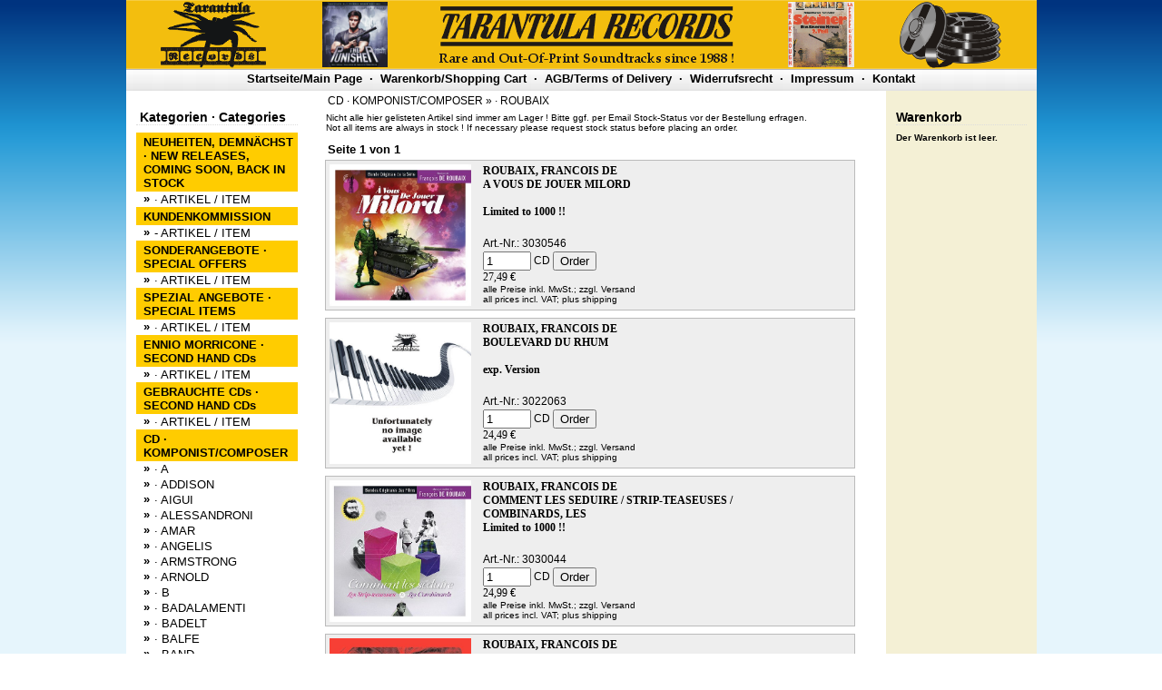

--- FILE ---
content_type: text/html; charset=UTF-8
request_url: http://tarantula-records.com/shop/artikelauswahl.php?kat=CD+%C2%B7+KOMPONIST%2FCOMPOSER~%C2%B7+ROUBAIX
body_size: 29961
content:
<?xml version="1.0" encoding="utf-8" ?>
<!DOCTYPE html PUBLIC "-//W3C//DTD XHTML 1.0 Strict//EN" "http://www.w3.org/TR/xhtml1/DTD/xhtml1-strict.dtd">
<html xmlns="http://www.w3.org/1999/xhtml" xml:lang="en" lang="en">
<head>
<title>Tarantula Records - Soundtracks und mehr</title>
<meta http-equiv="X-UA-Compatible" content="IE=8" />

<meta http-equiv="Content-Type" content="text/html; charset=utf-8" />
<meta http-equiv="Content-Style-Type" content="text/css" />
<meta http-equiv="imagetoolbar" content="no" />
<meta name="Generator" content="xaranshop V4.0.0.7 (30.10.2024 - 13:59:06)" />

<base href="http://tarantula-records.com/shop/" />

<meta name="description" content="Soundtrack CDs und LPs. Import-DVDs." />
<meta name="keywords"    content="Jerry Goldsmith, John Williams, Bernard Herrmann, FSM, Intrada, Soundtrack, Film Music, Filmmusik, Score" />
<meta name="author"              content="Autor der Webseite" />
<meta name="abstract"            content="kurze Beschreibung" />
<meta name="copyright"           content="(c) http://  " />
<meta name="revisit-after"       content="10 days" />
<meta name="robots"              content="index, follow" />
<meta name="Content-Language"    content="German, Deutsch" />
<meta name="expires"             content="0" />
<link rel="shortcut icon" href="grafiken/taraico.ico" type="image/x-icon" />
<link rel="icon" href="grafiken/taraico.ico" type="image/x-icon" />

<style type="text/css">

.thumbnail{
position: relative;
z-index: 0;
}

.thumbnail:hover{
background-color: transparent;
z-index: 50;
}

.thumbnail span{ /*CSS for enlarged image*/
position: absolute;
background-color: lightyellow;
padding: 0px;
left: -1000px;
border: 0px gray;
visibility: hidden;
color: black;
text-decoration: none;
}

.thumbnail span img{ /*CSS for enlarged image*/
border-width: 0px;
padding: 2px;
}

.thumbnail:hover span{ /*CSS for enlarged image on hover*/
visibility: visible;
top: -115px;
left: -1px; /*position where enlarged image should offset horizontally */

}
</style>

<link rel="stylesheet" href="css.css" type="text/css" />
</head>
<body class="hintergrund">
<div id="oberhalb"></div>

<div id="gesamt">

<div id="oben"><div class="normal" style="text-align:center;">

<!-- globaler Kopftext -->

</div>
</div>

<div id="hauptnavigation" class="hauptnavigation"><a href="webseite.php?s=1">Startseite/Main Page</a>
 &nbsp;&middot;&nbsp; <a href="webseite.php?s=2">Warenkorb/Shopping Cart</a>
 &nbsp;&middot;&nbsp; <a href="webseite.php?s=3">AGB/Terms of Delivery</a>
 &nbsp;&middot;&nbsp; <a href="webseite.php?s=4">Widerrufsrecht</a>
 &nbsp;&middot;&nbsp; <a href="webseite.php?s=5">Impressum</a>
 &nbsp;&middot;&nbsp; <a href="webseite.php?s=6">Kontakt</a>
</div>
















<table cellpadding="0" cellspacing="0" border="0" style="width:100%; table-layout:fixed;">
<colgroup>
<col id="spalte1"/>
<col id="spalte2"/>
<col id="spalte3"/>
</colgroup>
<tr>


<td id="links"><div class="sektion_oben"><div class="navigation" style="font-size:14px;
border-bottom: 1px #dddddd dotted;
">&nbsp;Kategorien · Categories</div></div>
<div class="sektion_unten"><div class="navigation"><div class="klein" style="float:left;"></div><div style="padding-left:08px;padding-top:03px;padding-bottom:02px;background-color:#FFCC00;">NEUHEITEN, DEMNÄCHST · NEW RELEASES, COMING SOON, BACK IN STOCK</a></div>
<div class="navigation" style="float:left;">&nbsp; » </div><div style="margin-left:20px;padding-top:01px;padding-bottom:01px; font-weight:normal;"><a href="artikelauswahl.php?kat=NEUHEITEN%2C+DEMN%C3%84CHST+%C2%B7+NEW+RELEASES%2C+COMING+SOON%2C+BACK+IN+STOCK~%C2%B7+ARTIKEL+%2F+ITEM">· ARTIKEL / ITEM</a></div>
<div class="klein" style="float:left;"></div><div style="padding-left:08px;padding-top:03px;padding-bottom:02px;background-color:#FFCC00;">KUNDENKOMMISSION</a></div>
<div class="navigation" style="float:left;">&nbsp; » </div><div style="margin-left:20px;padding-top:01px;padding-bottom:01px; font-weight:normal;"><a href="artikelauswahl.php?kat=KUNDENKOMMISSION~-+ARTIKEL+%2F+ITEM">- ARTIKEL / ITEM</a></div>
<div class="klein" style="float:left;"></div><div style="padding-left:08px;padding-top:03px;padding-bottom:02px;background-color:#FFCC00;">SONDERANGEBOTE · SPECIAL OFFERS</a></div>
<div class="navigation" style="float:left;">&nbsp; » </div><div style="margin-left:20px;padding-top:01px;padding-bottom:01px; font-weight:normal;"><a href="artikelauswahl.php?kat=SONDERANGEBOTE+%C2%B7+SPECIAL+OFFERS~%C2%B7+ARTIKEL+%2F+ITEM">· ARTIKEL / ITEM</a></div>
<div class="klein" style="float:left;"></div><div style="padding-left:08px;padding-top:03px;padding-bottom:02px;background-color:#FFCC00;">SPEZIAL ANGEBOTE · SPECIAL ITEMS</a></div>
<div class="navigation" style="float:left;">&nbsp; » </div><div style="margin-left:20px;padding-top:01px;padding-bottom:01px; font-weight:normal;"><a href="artikelauswahl.php?kat=SPEZIAL+ANGEBOTE+%C2%B7+SPECIAL+ITEMS~%C2%B7+ARTIKEL+%2F+ITEM">· ARTIKEL / ITEM</a></div>
<div class="klein" style="float:left;"></div><div style="padding-left:08px;padding-top:03px;padding-bottom:02px;background-color:#FFCC00;">ENNIO MORRICONE · SECOND HAND CDs</a></div>
<div class="navigation" style="float:left;">&nbsp; » </div><div style="margin-left:20px;padding-top:01px;padding-bottom:01px; font-weight:normal;"><a href="artikelauswahl.php?kat=ENNIO+MORRICONE+%C2%B7+SECOND+HAND+CDs~%C2%B7+ARTIKEL+%2F+ITEM">· ARTIKEL / ITEM</a></div>
<div class="klein" style="float:left;"></div><div style="padding-left:08px;padding-top:03px;padding-bottom:02px;background-color:#FFCC00;">GEBRAUCHTE CDs · SECOND HAND CDs</a></div>
<div class="navigation" style="float:left;">&nbsp; » </div><div style="margin-left:20px;padding-top:01px;padding-bottom:01px; font-weight:normal;"><a href="artikelauswahl.php?kat=GEBRAUCHTE+CDs+%C2%B7+SECOND+HAND+CDs~%C2%B7+ARTIKEL+%2F+ITEM">· ARTIKEL / ITEM</a></div>
<div class="klein" style="float:left;"></div><div style="padding-left:08px;padding-top:03px;padding-bottom:02px;background-color:#FFCC00;">CD · KOMPONIST/COMPOSER</a></div>
<div class="navigation" style="float:left;">&nbsp; » </div><div style="margin-left:20px;padding-top:01px;padding-bottom:01px; font-weight:normal;"><a href="artikelauswahl.php?kat=CD+%C2%B7+KOMPONIST%2FCOMPOSER~%C2%B7+A">· A</a></div>
<div class="navigation" style="float:left;">&nbsp; » </div><div style="margin-left:20px;padding-top:01px;padding-bottom:01px; font-weight:normal;"><a href="artikelauswahl.php?kat=CD+%C2%B7+KOMPONIST%2FCOMPOSER~%C2%B7+ADDISON">· ADDISON</a></div>
<div class="navigation" style="float:left;">&nbsp; » </div><div style="margin-left:20px;padding-top:01px;padding-bottom:01px; font-weight:normal;"><a href="artikelauswahl.php?kat=CD+%C2%B7+KOMPONIST%2FCOMPOSER~%C2%B7+AIGUI">· AIGUI</a></div>
<div class="navigation" style="float:left;">&nbsp; » </div><div style="margin-left:20px;padding-top:01px;padding-bottom:01px; font-weight:normal;"><a href="artikelauswahl.php?kat=CD+%C2%B7+KOMPONIST%2FCOMPOSER~%C2%B7+ALESSANDRONI">· ALESSANDRONI</a></div>
<div class="navigation" style="float:left;">&nbsp; » </div><div style="margin-left:20px;padding-top:01px;padding-bottom:01px; font-weight:normal;"><a href="artikelauswahl.php?kat=CD+%C2%B7+KOMPONIST%2FCOMPOSER~%C2%B7+AMAR">· AMAR</a></div>
<div class="navigation" style="float:left;">&nbsp; » </div><div style="margin-left:20px;padding-top:01px;padding-bottom:01px; font-weight:normal;"><a href="artikelauswahl.php?kat=CD+%C2%B7+KOMPONIST%2FCOMPOSER~%C2%B7+ANGELIS">· ANGELIS</a></div>
<div class="navigation" style="float:left;">&nbsp; » </div><div style="margin-left:20px;padding-top:01px;padding-bottom:01px; font-weight:normal;"><a href="artikelauswahl.php?kat=CD+%C2%B7+KOMPONIST%2FCOMPOSER~%C2%B7+ARMSTRONG">· ARMSTRONG</a></div>
<div class="navigation" style="float:left;">&nbsp; » </div><div style="margin-left:20px;padding-top:01px;padding-bottom:01px; font-weight:normal;"><a href="artikelauswahl.php?kat=CD+%C2%B7+KOMPONIST%2FCOMPOSER~%C2%B7+ARNOLD">· ARNOLD</a></div>
<div class="navigation" style="float:left;">&nbsp; » </div><div style="margin-left:20px;padding-top:01px;padding-bottom:01px; font-weight:normal;"><a href="artikelauswahl.php?kat=CD+%C2%B7+KOMPONIST%2FCOMPOSER~%C2%B7+B">· B</a></div>
<div class="navigation" style="float:left;">&nbsp; » </div><div style="margin-left:20px;padding-top:01px;padding-bottom:01px; font-weight:normal;"><a href="artikelauswahl.php?kat=CD+%C2%B7+KOMPONIST%2FCOMPOSER~%C2%B7+BADALAMENTI">· BADALAMENTI</a></div>
<div class="navigation" style="float:left;">&nbsp; » </div><div style="margin-left:20px;padding-top:01px;padding-bottom:01px; font-weight:normal;"><a href="artikelauswahl.php?kat=CD+%C2%B7+KOMPONIST%2FCOMPOSER~%C2%B7+BADELT">· BADELT</a></div>
<div class="navigation" style="float:left;">&nbsp; » </div><div style="margin-left:20px;padding-top:01px;padding-bottom:01px; font-weight:normal;"><a href="artikelauswahl.php?kat=CD+%C2%B7+KOMPONIST%2FCOMPOSER~%C2%B7+BALFE">· BALFE</a></div>
<div class="navigation" style="float:left;">&nbsp; » </div><div style="margin-left:20px;padding-top:01px;padding-bottom:01px; font-weight:normal;"><a href="artikelauswahl.php?kat=CD+%C2%B7+KOMPONIST%2FCOMPOSER~%C2%B7+BAND">· BAND</a></div>
<div class="navigation" style="float:left;">&nbsp; » </div><div style="margin-left:20px;padding-top:01px;padding-bottom:01px; font-weight:normal;"><a href="artikelauswahl.php?kat=CD+%C2%B7+KOMPONIST%2FCOMPOSER~%C2%B7+BANOS">· BANOS</a></div>
<div class="navigation" style="float:left;">&nbsp; » </div><div style="margin-left:20px;padding-top:01px;padding-bottom:01px; font-weight:normal;"><a href="artikelauswahl.php?kat=CD+%C2%B7+KOMPONIST%2FCOMPOSER~%C2%B7+BARRY">· BARRY</a></div>
<div class="navigation" style="float:left;">&nbsp; » </div><div style="margin-left:20px;padding-top:01px;padding-bottom:01px; font-weight:normal;"><a href="artikelauswahl.php?kat=CD+%C2%B7+KOMPONIST%2FCOMPOSER~%C2%B7+BATALLER">· BATALLER</a></div>
<div class="navigation" style="float:left;">&nbsp; » </div><div style="margin-left:20px;padding-top:01px;padding-bottom:01px; font-weight:normal;"><a href="artikelauswahl.php?kat=CD+%C2%B7+KOMPONIST%2FCOMPOSER~%C2%B7+BATES">· BATES</a></div>
<div class="navigation" style="float:left;">&nbsp; » </div><div style="margin-left:20px;padding-top:01px;padding-bottom:01px; font-weight:normal;"><a href="artikelauswahl.php?kat=CD+%C2%B7+KOMPONIST%2FCOMPOSER~%C2%B7+BAXTER">· BAXTER</a></div>
<div class="navigation" style="float:left;">&nbsp; » </div><div style="margin-left:20px;padding-top:01px;padding-bottom:01px; font-weight:normal;"><a href="artikelauswahl.php?kat=CD+%C2%B7+KOMPONIST%2FCOMPOSER~%C2%B7+BEAL">· BEAL</a></div>
<div class="navigation" style="float:left;">&nbsp; » </div><div style="margin-left:20px;padding-top:01px;padding-bottom:01px; font-weight:normal;"><a href="artikelauswahl.php?kat=CD+%C2%B7+KOMPONIST%2FCOMPOSER~%C2%B7+BECK">· BECK</a></div>
<div class="navigation" style="float:left;">&nbsp; » </div><div style="margin-left:20px;padding-top:01px;padding-bottom:01px; font-weight:normal;"><a href="artikelauswahl.php?kat=CD+%C2%B7+KOMPONIST%2FCOMPOSER~%C2%B7+BELTRAMI">· BELTRAMI</a></div>
<div class="navigation" style="float:left;">&nbsp; » </div><div style="margin-left:20px;padding-top:01px;padding-bottom:01px; font-weight:normal;"><a href="artikelauswahl.php?kat=CD+%C2%B7+KOMPONIST%2FCOMPOSER~%C2%B7+BERNSTEIN">· BERNSTEIN</a></div>
<div class="navigation" style="float:left;">&nbsp; » </div><div style="margin-left:20px;padding-top:01px;padding-bottom:01px; font-weight:normal;"><a href="artikelauswahl.php?kat=CD+%C2%B7+KOMPONIST%2FCOMPOSER~%C2%B7+BISHARA">· BISHARA</a></div>
<div class="navigation" style="float:left;">&nbsp; » </div><div style="margin-left:20px;padding-top:01px;padding-bottom:01px; font-weight:normal;"><a href="artikelauswahl.php?kat=CD+%C2%B7+KOMPONIST%2FCOMPOSER~%C2%B7+BIXIO+-+FRIZZI+-+TEMPERA">· BIXIO - FRIZZI - TEMPERA</a></div>
<div class="navigation" style="float:left;">&nbsp; » </div><div style="margin-left:20px;padding-top:01px;padding-bottom:01px; font-weight:normal;"><a href="artikelauswahl.php?kat=CD+%C2%B7+KOMPONIST%2FCOMPOSER~%C2%B7+BOLLING">· BOLLING</a></div>
<div class="navigation" style="float:left;">&nbsp; » </div><div style="margin-left:20px;padding-top:01px;padding-bottom:01px; font-weight:normal;"><a href="artikelauswahl.php?kat=CD+%C2%B7+KOMPONIST%2FCOMPOSER~%C2%B7+BOSWELL">· BOSWELL</a></div>
<div class="navigation" style="float:left;">&nbsp; » </div><div style="margin-left:20px;padding-top:01px;padding-bottom:01px; font-weight:normal;"><a href="artikelauswahl.php?kat=CD+%C2%B7+KOMPONIST%2FCOMPOSER~%C2%B7+B%C3%96TTCHER">· BÖTTCHER</a></div>
<div class="navigation" style="float:left;">&nbsp; » </div><div style="margin-left:20px;padding-top:01px;padding-bottom:01px; font-weight:normal;"><a href="artikelauswahl.php?kat=CD+%C2%B7+KOMPONIST%2FCOMPOSER~%C2%B7+BREGOVIC">· BREGOVIC</a></div>
<div class="navigation" style="float:left;">&nbsp; » </div><div style="margin-left:20px;padding-top:01px;padding-bottom:01px; font-weight:normal;"><a href="artikelauswahl.php?kat=CD+%C2%B7+KOMPONIST%2FCOMPOSER~%C2%B7+BROUGHTON">· BROUGHTON</a></div>
<div class="navigation" style="float:left;">&nbsp; » </div><div style="margin-left:20px;padding-top:01px;padding-bottom:01px; font-weight:normal;"><a href="artikelauswahl.php?kat=CD+%C2%B7+KOMPONIST%2FCOMPOSER~%C2%B7+BURWELL">· BURWELL</a></div>
<div class="navigation" style="float:left;">&nbsp; » </div><div style="margin-left:20px;padding-top:01px;padding-bottom:01px; font-weight:normal;"><a href="artikelauswahl.php?kat=CD+%C2%B7+KOMPONIST%2FCOMPOSER~%C2%B7+C">· C</a></div>
<div class="navigation" style="float:left;">&nbsp; » </div><div style="margin-left:20px;padding-top:01px;padding-bottom:01px; font-weight:normal;"><a href="artikelauswahl.php?kat=CD+%C2%B7+KOMPONIST%2FCOMPOSER~%C2%B7+CARPENTER">· CARPENTER</a></div>
<div class="navigation" style="float:left;">&nbsp; » </div><div style="margin-left:20px;padding-top:01px;padding-bottom:01px; font-weight:normal;"><a href="artikelauswahl.php?kat=CD+%C2%B7+KOMPONIST%2FCOMPOSER~%C2%B7+CARPI">· CARPI</a></div>
<div class="navigation" style="float:left;">&nbsp; » </div><div style="margin-left:20px;padding-top:01px;padding-bottom:01px; font-weight:normal;"><a href="artikelauswahl.php?kat=CD+%C2%B7+KOMPONIST%2FCOMPOSER~%C2%B7+CHAN">· CHAN</a></div>
<div class="navigation" style="float:left;">&nbsp; » </div><div style="margin-left:20px;padding-top:01px;padding-bottom:01px; font-weight:normal;"><a href="artikelauswahl.php?kat=CD+%C2%B7+KOMPONIST%2FCOMPOSER~%C2%B7+CIPRIANI">· CIPRIANI</a></div>
<div class="navigation" style="float:left;">&nbsp; » </div><div style="margin-left:20px;padding-top:01px;padding-bottom:01px; font-weight:normal;"><a href="artikelauswahl.php?kat=CD+%C2%B7+KOMPONIST%2FCOMPOSER~%C2%B7+CIRINO">· CIRINO</a></div>
<div class="navigation" style="float:left;">&nbsp; » </div><div style="margin-left:20px;padding-top:01px;padding-bottom:01px; font-weight:normal;"><a href="artikelauswahl.php?kat=CD+%C2%B7+KOMPONIST%2FCOMPOSER~%C2%B7+CLINTON">· CLINTON</a></div>
<div class="navigation" style="float:left;">&nbsp; » </div><div style="margin-left:20px;padding-top:01px;padding-bottom:01px; font-weight:normal;"><a href="artikelauswahl.php?kat=CD+%C2%B7+KOMPONIST%2FCOMPOSER~%C2%B7+CMIRAL">· CMIRAL</a></div>
<div class="navigation" style="float:left;">&nbsp; » </div><div style="margin-left:20px;padding-top:01px;padding-bottom:01px; font-weight:normal;"><a href="artikelauswahl.php?kat=CD+%C2%B7+KOMPONIST%2FCOMPOSER~%C2%B7+COLOMBIER">· COLOMBIER</a></div>
<div class="navigation" style="float:left;">&nbsp; » </div><div style="margin-left:20px;padding-top:01px;padding-bottom:01px; font-weight:normal;"><a href="artikelauswahl.php?kat=CD+%C2%B7+KOMPONIST%2FCOMPOSER~%C2%B7+CONTI">· CONTI</a></div>
<div class="navigation" style="float:left;">&nbsp; » </div><div style="margin-left:20px;padding-top:01px;padding-bottom:01px; font-weight:normal;"><a href="artikelauswahl.php?kat=CD+%C2%B7+KOMPONIST%2FCOMPOSER~%C2%B7+COODER">· COODER</a></div>
<div class="navigation" style="float:left;">&nbsp; » </div><div style="margin-left:20px;padding-top:01px;padding-bottom:01px; font-weight:normal;"><a href="artikelauswahl.php?kat=CD+%C2%B7+KOMPONIST%2FCOMPOSER~%C2%B7+COSMA">· COSMA</a></div>
<div class="navigation" style="float:left;">&nbsp; » </div><div style="margin-left:20px;padding-top:01px;padding-bottom:01px; font-weight:normal;"><a href="artikelauswahl.php?kat=CD+%C2%B7+KOMPONIST%2FCOMPOSER~%C2%B7+COULAIS">· COULAIS</a></div>
<div class="navigation" style="float:left;">&nbsp; » </div><div style="margin-left:20px;padding-top:01px;padding-bottom:01px; font-weight:normal;"><a href="artikelauswahl.php?kat=CD+%C2%B7+KOMPONIST%2FCOMPOSER~%C2%B7+D">· D</a></div>
<div class="navigation" style="float:left;">&nbsp; » </div><div style="margin-left:20px;padding-top:01px;padding-bottom:01px; font-weight:normal;"><a href="artikelauswahl.php?kat=CD+%C2%B7+KOMPONIST%2FCOMPOSER~%C2%B7+DANNA">· DANNA</a></div>
<div class="navigation" style="float:left;">&nbsp; » </div><div style="margin-left:20px;padding-top:01px;padding-bottom:01px; font-weight:normal;"><a href="artikelauswahl.php?kat=CD+%C2%B7+KOMPONIST%2FCOMPOSER~%C2%B7+DAVIS">· DAVIS</a></div>
<div class="navigation" style="float:left;">&nbsp; » </div><div style="margin-left:20px;padding-top:01px;padding-bottom:01px; font-weight:normal;"><a href="artikelauswahl.php?kat=CD+%C2%B7+KOMPONIST%2FCOMPOSER~%C2%B7+DEBNEY">· DEBNEY</a></div>
<div class="navigation" style="float:left;">&nbsp; » </div><div style="margin-left:20px;padding-top:01px;padding-bottom:01px; font-weight:normal;"><a href="artikelauswahl.php?kat=CD+%C2%B7+KOMPONIST%2FCOMPOSER~%C2%B7+DELERUE">· DELERUE</a></div>
<div class="navigation" style="float:left;">&nbsp; » </div><div style="margin-left:20px;padding-top:01px;padding-bottom:01px; font-weight:normal;"><a href="artikelauswahl.php?kat=CD+%C2%B7+KOMPONIST%2FCOMPOSER~%C2%B7+DEMARSAN">· DEMARSAN</a></div>
<div class="navigation" style="float:left;">&nbsp; » </div><div style="margin-left:20px;padding-top:01px;padding-bottom:01px; font-weight:normal;"><a href="artikelauswahl.php?kat=CD+%C2%B7+KOMPONIST%2FCOMPOSER~%C2%B7+DESPLAT">· DESPLAT</a></div>
<div class="navigation" style="float:left;">&nbsp; » </div><div style="margin-left:20px;padding-top:01px;padding-bottom:01px; font-weight:normal;"><a href="artikelauswahl.php?kat=CD+%C2%B7+KOMPONIST%2FCOMPOSER~%C2%B7+DJAWADI">· DJAWADI</a></div>
<div class="navigation" style="float:left;">&nbsp; » </div><div style="margin-left:20px;padding-top:01px;padding-bottom:01px; font-weight:normal;"><a href="artikelauswahl.php?kat=CD+%C2%B7+KOMPONIST%2FCOMPOSER~%C2%B7+DONAGGIO">· DONAGGIO</a></div>
<div class="navigation" style="float:left;">&nbsp; » </div><div style="margin-left:20px;padding-top:01px;padding-bottom:01px; font-weight:normal;"><a href="artikelauswahl.php?kat=CD+%C2%B7+KOMPONIST%2FCOMPOSER~%C2%B7+DOYLE">· DOYLE</a></div>
<div class="navigation" style="float:left;">&nbsp; » </div><div style="margin-left:20px;padding-top:01px;padding-bottom:01px; font-weight:normal;"><a href="artikelauswahl.php?kat=CD+%C2%B7+KOMPONIST%2FCOMPOSER~%C2%B7+DUDLEY">· DUDLEY</a></div>
<div class="navigation" style="float:left;">&nbsp; » </div><div style="margin-left:20px;padding-top:01px;padding-bottom:01px; font-weight:normal;"><a href="artikelauswahl.php?kat=CD+%C2%B7+KOMPONIST%2FCOMPOSER~%C2%B7+DUHAMEL">· DUHAMEL</a></div>
<div class="navigation" style="float:left;">&nbsp; » </div><div style="margin-left:20px;padding-top:01px;padding-bottom:01px; font-weight:normal;"><a href="artikelauswahl.php?kat=CD+%C2%B7+KOMPONIST%2FCOMPOSER~%C2%B7+DUNING">· DUNING</a></div>
<div class="navigation" style="float:left;">&nbsp; » </div><div style="margin-left:20px;padding-top:01px;padding-bottom:01px; font-weight:normal;"><a href="artikelauswahl.php?kat=CD+%C2%B7+KOMPONIST%2FCOMPOSER~%C2%B7+E">· E</a></div>
<div class="navigation" style="float:left;">&nbsp; » </div><div style="margin-left:20px;padding-top:01px;padding-bottom:01px; font-weight:normal;"><a href="artikelauswahl.php?kat=CD+%C2%B7+KOMPONIST%2FCOMPOSER~%C2%B7+EDELMAN">· EDELMAN</a></div>
<div class="navigation" style="float:left;">&nbsp; » </div><div style="margin-left:20px;padding-top:01px;padding-bottom:01px; font-weight:normal;"><a href="artikelauswahl.php?kat=CD+%C2%B7+KOMPONIST%2FCOMPOSER~%C2%B7+EIDELMAN">· EIDELMAN</a></div>
<div class="navigation" style="float:left;">&nbsp; » </div><div style="margin-left:20px;padding-top:01px;padding-bottom:01px; font-weight:normal;"><a href="artikelauswahl.php?kat=CD+%C2%B7+KOMPONIST%2FCOMPOSER~%C2%B7+ELFMAN">· ELFMAN</a></div>
<div class="navigation" style="float:left;">&nbsp; » </div><div style="margin-left:20px;padding-top:01px;padding-bottom:01px; font-weight:normal;"><a href="artikelauswahl.php?kat=CD+%C2%B7+KOMPONIST%2FCOMPOSER~%C2%B7+EMERSON">· EMERSON</a></div>
<div class="navigation" style="float:left;">&nbsp; » </div><div style="margin-left:20px;padding-top:01px;padding-bottom:01px; font-weight:normal;"><a href="artikelauswahl.php?kat=CD+%C2%B7+KOMPONIST%2FCOMPOSER~%C2%B7+ESHKERI">· ESHKERI</a></div>
<div class="navigation" style="float:left;">&nbsp; » </div><div style="margin-left:20px;padding-top:01px;padding-bottom:01px; font-weight:normal;"><a href="artikelauswahl.php?kat=CD+%C2%B7+KOMPONIST%2FCOMPOSER~%C2%B7+F">· F</a></div>
<div class="navigation" style="float:left;">&nbsp; » </div><div style="margin-left:20px;padding-top:01px;padding-bottom:01px; font-weight:normal;"><a href="artikelauswahl.php?kat=CD+%C2%B7+KOMPONIST%2FCOMPOSER~%C2%B7+FENTON">· FENTON</a></div>
<div class="navigation" style="float:left;">&nbsp; » </div><div style="margin-left:20px;padding-top:01px;padding-bottom:01px; font-weight:normal;"><a href="artikelauswahl.php?kat=CD+%C2%B7+KOMPONIST%2FCOMPOSER~%C2%B7+FERRIO">· FERRIO</a></div>
<div class="navigation" style="float:left;">&nbsp; » </div><div style="margin-left:20px;padding-top:01px;padding-bottom:01px; font-weight:normal;"><a href="artikelauswahl.php?kat=CD+%C2%B7+KOMPONIST%2FCOMPOSER~%C2%B7+FIDENCO">· FIDENCO</a></div>
<div class="navigation" style="float:left;">&nbsp; » </div><div style="margin-left:20px;padding-top:01px;padding-bottom:01px; font-weight:normal;"><a href="artikelauswahl.php?kat=CD+%C2%B7+KOMPONIST%2FCOMPOSER~%C2%B7+FIELDING">· FIELDING</a></div>
<div class="navigation" style="float:left;">&nbsp; » </div><div style="margin-left:20px;padding-top:01px;padding-bottom:01px; font-weight:normal;"><a href="artikelauswahl.php?kat=CD+%C2%B7+KOMPONIST%2FCOMPOSER~%C2%B7+FRANKE">· FRANKE</a></div>
<div class="navigation" style="float:left;">&nbsp; » </div><div style="margin-left:20px;padding-top:01px;padding-bottom:01px; font-weight:normal;"><a href="artikelauswahl.php?kat=CD+%C2%B7+KOMPONIST%2FCOMPOSER~%C2%B7+FRIED">· FRIED</a></div>
<div class="navigation" style="float:left;">&nbsp; » </div><div style="margin-left:20px;padding-top:01px;padding-bottom:01px; font-weight:normal;"><a href="artikelauswahl.php?kat=CD+%C2%B7+KOMPONIST%2FCOMPOSER~%C2%B7+FRIEDHOFER">· FRIEDHOFER</a></div>
<div class="navigation" style="float:left;">&nbsp; » </div><div style="margin-left:20px;padding-top:01px;padding-bottom:01px; font-weight:normal;"><a href="artikelauswahl.php?kat=CD+%C2%B7+KOMPONIST%2FCOMPOSER~%C2%B7+FRIZZI">· FRIZZI</a></div>
<div class="navigation" style="float:left;">&nbsp; » </div><div style="margin-left:20px;padding-top:01px;padding-bottom:01px; font-weight:normal;"><a href="artikelauswahl.php?kat=CD+%C2%B7+KOMPONIST%2FCOMPOSER~%C2%B7+G">· G</a></div>
<div class="navigation" style="float:left;">&nbsp; » </div><div style="margin-left:20px;padding-top:01px;padding-bottom:01px; font-weight:normal;"><a href="artikelauswahl.php?kat=CD+%C2%B7+KOMPONIST%2FCOMPOSER~%C2%B7+GAIGNE">· GAIGNE</a></div>
<div class="navigation" style="float:left;">&nbsp; » </div><div style="margin-left:20px;padding-top:01px;padding-bottom:01px; font-weight:normal;"><a href="artikelauswahl.php?kat=CD+%C2%B7+KOMPONIST%2FCOMPOSER~%C2%B7+GAINSBOURG">· GAINSBOURG</a></div>
<div class="navigation" style="float:left;">&nbsp; » </div><div style="margin-left:20px;padding-top:01px;padding-bottom:01px; font-weight:normal;"><a href="artikelauswahl.php?kat=CD+%C2%B7+KOMPONIST%2FCOMPOSER~%C2%B7+GASLINI">· GASLINI</a></div>
<div class="navigation" style="float:left;">&nbsp; » </div><div style="margin-left:20px;padding-top:01px;padding-bottom:01px; font-weight:normal;"><a href="artikelauswahl.php?kat=CD+%C2%B7+KOMPONIST%2FCOMPOSER~%C2%B7+GIACCHINO">· GIACCHINO</a></div>
<div class="navigation" style="float:left;">&nbsp; » </div><div style="margin-left:20px;padding-top:01px;padding-bottom:01px; font-weight:normal;"><a href="artikelauswahl.php?kat=CD+%C2%B7+KOMPONIST%2FCOMPOSER~%C2%B7+GIBBS">· GIBBS</a></div>
<div class="navigation" style="float:left;">&nbsp; » </div><div style="margin-left:20px;padding-top:01px;padding-bottom:01px; font-weight:normal;"><a href="artikelauswahl.php?kat=CD+%C2%B7+KOMPONIST%2FCOMPOSER~%C2%B7+GLASGOW">· GLASGOW</a></div>
<div class="navigation" style="float:left;">&nbsp; » </div><div style="margin-left:20px;padding-top:01px;padding-bottom:01px; font-weight:normal;"><a href="artikelauswahl.php?kat=CD+%C2%B7+KOMPONIST%2FCOMPOSER~%C2%B7+GLASS">· GLASS</a></div>
<div class="navigation" style="float:left;">&nbsp; » </div><div style="margin-left:20px;padding-top:01px;padding-bottom:01px; font-weight:normal;"><a href="artikelauswahl.php?kat=CD+%C2%B7+KOMPONIST%2FCOMPOSER~%C2%B7+GLASSER">· GLASSER</a></div>
<div class="navigation" style="float:left;">&nbsp; » </div><div style="margin-left:20px;padding-top:01px;padding-bottom:01px; font-weight:normal;"><a href="artikelauswahl.php?kat=CD+%C2%B7+KOMPONIST%2FCOMPOSER~%C2%B7+GOBLIN">· GOBLIN</a></div>
<div class="navigation" style="float:left;">&nbsp; » </div><div style="margin-left:20px;padding-top:01px;padding-bottom:01px; font-weight:normal;"><a href="artikelauswahl.php?kat=CD+%C2%B7+KOMPONIST%2FCOMPOSER~%C2%B7+GOLD">· GOLD</a></div>
<div class="navigation" style="float:left;">&nbsp; » </div><div style="margin-left:20px;padding-top:01px;padding-bottom:01px; font-weight:normal;"><a href="artikelauswahl.php?kat=CD+%C2%B7+KOMPONIST%2FCOMPOSER~%C2%B7+GOLDSMITH">· GOLDSMITH</a></div>
<div class="navigation" style="float:left;">&nbsp; » </div><div style="margin-left:20px;padding-top:01px;padding-bottom:01px; font-weight:normal;"><a href="artikelauswahl.php?kat=CD+%C2%B7+KOMPONIST%2FCOMPOSER~%C2%B7+GORI">· GORI</a></div>
<div class="navigation" style="float:left;">&nbsp; » </div><div style="margin-left:20px;padding-top:01px;padding-bottom:01px; font-weight:normal;"><a href="artikelauswahl.php?kat=CD+%C2%B7+KOMPONIST%2FCOMPOSER~%C2%B7+GREGSON-WILLIAMS">· GREGSON-WILLIAMS</a></div>
<div class="navigation" style="float:left;">&nbsp; » </div><div style="margin-left:20px;padding-top:01px;padding-bottom:01px; font-weight:normal;"><a href="artikelauswahl.php?kat=CD+%C2%B7+KOMPONIST%2FCOMPOSER~%C2%B7+GRUSIN">· GRUSIN</a></div>
<div class="navigation" style="float:left;">&nbsp; » </div><div style="margin-left:20px;padding-top:01px;padding-bottom:01px; font-weight:normal;"><a href="artikelauswahl.php?kat=CD+%C2%B7+KOMPONIST%2FCOMPOSER~%C2%B7+GUERRA">· GUERRA</a></div>
<div class="navigation" style="float:left;">&nbsp; » </div><div style="margin-left:20px;padding-top:01px;padding-bottom:01px; font-weight:normal;"><a href="artikelauswahl.php?kat=CD+%C2%B7+KOMPONIST%2FCOMPOSER~%C2%B7+H">· H</a></div>
<div class="navigation" style="float:left;">&nbsp; » </div><div style="margin-left:20px;padding-top:01px;padding-bottom:01px; font-weight:normal;"><a href="artikelauswahl.php?kat=CD+%C2%B7+KOMPONIST%2FCOMPOSER~%C2%B7+HAMLISCH">· HAMLISCH</a></div>
<div class="navigation" style="float:left;">&nbsp; » </div><div style="margin-left:20px;padding-top:01px;padding-bottom:01px; font-weight:normal;"><a href="artikelauswahl.php?kat=CD+%C2%B7+KOMPONIST%2FCOMPOSER~%C2%B7+HARLINE">· HARLINE</a></div>
<div class="navigation" style="float:left;">&nbsp; » </div><div style="margin-left:20px;padding-top:01px;padding-bottom:01px; font-weight:normal;"><a href="artikelauswahl.php?kat=CD+%C2%B7+KOMPONIST%2FCOMPOSER~%C2%B7+HASLINGER">· HASLINGER</a></div>
<div class="navigation" style="float:left;">&nbsp; » </div><div style="margin-left:20px;padding-top:01px;padding-bottom:01px; font-weight:normal;"><a href="artikelauswahl.php?kat=CD+%C2%B7+KOMPONIST%2FCOMPOSER~%C2%B7+HERRMANN">· HERRMANN</a></div>
<div class="navigation" style="float:left;">&nbsp; » </div><div style="margin-left:20px;padding-top:01px;padding-bottom:01px; font-weight:normal;"><a href="artikelauswahl.php?kat=CD+%C2%B7+KOMPONIST%2FCOMPOSER~%C2%B7+HOLDRIDGE">· HOLDRIDGE</a></div>
<div class="navigation" style="float:left;">&nbsp; » </div><div style="margin-left:20px;padding-top:01px;padding-bottom:01px; font-weight:normal;"><a href="artikelauswahl.php?kat=CD+%C2%B7+KOMPONIST%2FCOMPOSER~%C2%B7+HORNER">· HORNER</a></div>
<div class="navigation" style="float:left;">&nbsp; » </div><div style="margin-left:20px;padding-top:01px;padding-bottom:01px; font-weight:normal;"><a href="artikelauswahl.php?kat=CD+%C2%B7+KOMPONIST%2FCOMPOSER~%C2%B7+HOWARD">· HOWARD</a></div>
<div class="navigation" style="float:left;">&nbsp; » </div><div style="margin-left:20px;padding-top:01px;padding-bottom:01px; font-weight:normal;"><a href="artikelauswahl.php?kat=CD+%C2%B7+KOMPONIST%2FCOMPOSER~%C2%B7+HOWARTH">· HOWARTH</a></div>
<div class="navigation" style="float:left;">&nbsp; » </div><div style="margin-left:20px;padding-top:01px;padding-bottom:01px; font-weight:normal;"><a href="artikelauswahl.php?kat=CD+%C2%B7+KOMPONIST%2FCOMPOSER~%C2%B7+I">· I</a></div>
<div class="navigation" style="float:left;">&nbsp; » </div><div style="margin-left:20px;padding-top:01px;padding-bottom:01px; font-weight:normal;"><a href="artikelauswahl.php?kat=CD+%C2%B7+KOMPONIST%2FCOMPOSER~%C2%B7+IGLESIAS">· IGLESIAS</a></div>
<div class="navigation" style="float:left;">&nbsp; » </div><div style="margin-left:20px;padding-top:01px;padding-bottom:01px; font-weight:normal;"><a href="artikelauswahl.php?kat=CD+%C2%B7+KOMPONIST%2FCOMPOSER~%C2%B7+ILLARRAMENDI">· ILLARRAMENDI</a></div>
<div class="navigation" style="float:left;">&nbsp; » </div><div style="margin-left:20px;padding-top:01px;padding-bottom:01px; font-weight:normal;"><a href="artikelauswahl.php?kat=CD+%C2%B7+KOMPONIST%2FCOMPOSER~%C2%B7+ISHAM">· ISHAM</a></div>
<div class="navigation" style="float:left;">&nbsp; » </div><div style="margin-left:20px;padding-top:01px;padding-bottom:01px; font-weight:normal;"><a href="artikelauswahl.php?kat=CD+%C2%B7+KOMPONIST%2FCOMPOSER~%C2%B7+IWASHIRO">· IWASHIRO</a></div>
<div class="navigation" style="float:left;">&nbsp; » </div><div style="margin-left:20px;padding-top:01px;padding-bottom:01px; font-weight:normal;"><a href="artikelauswahl.php?kat=CD+%C2%B7+KOMPONIST%2FCOMPOSER~%C2%B7+JABLONSKY">· JABLONSKY</a></div>
<div class="navigation" style="float:left;">&nbsp; » </div><div style="margin-left:20px;padding-top:01px;padding-bottom:01px; font-weight:normal;"><a href="artikelauswahl.php?kat=CD+%C2%B7+KOMPONIST%2FCOMPOSER~%C2%B7+JACKMAN">· JACKMAN</a></div>
<div class="navigation" style="float:left;">&nbsp; » </div><div style="margin-left:20px;padding-top:01px;padding-bottom:01px; font-weight:normal;"><a href="artikelauswahl.php?kat=CD+%C2%B7+KOMPONIST%2FCOMPOSER~%C2%B7+J">· J</a></div>
<div class="navigation" style="float:left;">&nbsp; » </div><div style="margin-left:20px;padding-top:01px;padding-bottom:01px; font-weight:normal;"><a href="artikelauswahl.php?kat=CD+%C2%B7+KOMPONIST%2FCOMPOSER~%C2%B7+JARRE">· JARRE</a></div>
<div class="navigation" style="float:left;">&nbsp; » </div><div style="margin-left:20px;padding-top:01px;padding-bottom:01px; font-weight:normal;"><a href="artikelauswahl.php?kat=CD+%C2%B7+KOMPONIST%2FCOMPOSER~%C2%B7+JOHNSON">· JOHNSON</a></div>
<div class="navigation" style="float:left;">&nbsp; » </div><div style="margin-left:20px;padding-top:01px;padding-bottom:01px; font-weight:normal;"><a href="artikelauswahl.php?kat=CD+%C2%B7+KOMPONIST%2FCOMPOSER~%C2%B7+JONES">· JONES</a></div>
<div class="navigation" style="float:left;">&nbsp; » </div><div style="margin-left:20px;padding-top:01px;padding-bottom:01px; font-weight:normal;"><a href="artikelauswahl.php?kat=CD+%C2%B7+KOMPONIST%2FCOMPOSER~%C2%B7+K">· K</a></div>
<div class="navigation" style="float:left;">&nbsp; » </div><div style="margin-left:20px;padding-top:01px;padding-bottom:01px; font-weight:normal;"><a href="artikelauswahl.php?kat=CD+%C2%B7+KOMPONIST%2FCOMPOSER~%C2%B7+KAMEN">· KAMEN</a></div>
<div class="navigation" style="float:left;">&nbsp; » </div><div style="margin-left:20px;padding-top:01px;padding-bottom:01px; font-weight:normal;"><a href="artikelauswahl.php?kat=CD+%C2%B7+KOMPONIST%2FCOMPOSER~%C2%B7+KAPER">· KAPER</a></div>
<div class="navigation" style="float:left;">&nbsp; » </div><div style="margin-left:20px;padding-top:01px;padding-bottom:01px; font-weight:normal;"><a href="artikelauswahl.php?kat=CD+%C2%B7+KOMPONIST%2FCOMPOSER~%C2%B7+KARAINDROU">· KARAINDROU</a></div>
<div class="navigation" style="float:left;">&nbsp; » </div><div style="margin-left:20px;padding-top:01px;padding-bottom:01px; font-weight:normal;"><a href="artikelauswahl.php?kat=CD+%C2%B7+KOMPONIST%2FCOMPOSER~%C2%B7+KAWAI">· KAWAI</a></div>
<div class="navigation" style="float:left;">&nbsp; » </div><div style="margin-left:20px;padding-top:01px;padding-bottom:01px; font-weight:normal;"><a href="artikelauswahl.php?kat=CD+%C2%B7+KOMPONIST%2FCOMPOSER~%C2%B7+KENT">· KENT</a></div>
<div class="navigation" style="float:left;">&nbsp; » </div><div style="margin-left:20px;padding-top:01px;padding-bottom:01px; font-weight:normal;"><a href="artikelauswahl.php?kat=CD+%C2%B7+KOMPONIST%2FCOMPOSER~%C2%B7+KILAR">· KILAR</a></div>
<div class="navigation" style="float:left;">&nbsp; » </div><div style="margin-left:20px;padding-top:01px;padding-bottom:01px; font-weight:normal;"><a href="artikelauswahl.php?kat=CD+%C2%B7+KOMPONIST%2FCOMPOSER~%C2%B7+KORNGOLD">· KORNGOLD</a></div>
<div class="navigation" style="float:left;">&nbsp; » </div><div style="margin-left:20px;padding-top:01px;padding-bottom:01px; font-weight:normal;"><a href="artikelauswahl.php?kat=CD+%C2%B7+KOMPONIST%2FCOMPOSER~%C2%B7+L">· L</a></div>
<div class="navigation" style="float:left;">&nbsp; » </div><div style="margin-left:20px;padding-top:01px;padding-bottom:01px; font-weight:normal;"><a href="artikelauswahl.php?kat=CD+%C2%B7+KOMPONIST%2FCOMPOSER~%C2%B7+LAI">· LAI</a></div>
<div class="navigation" style="float:left;">&nbsp; » </div><div style="margin-left:20px;padding-top:01px;padding-bottom:01px; font-weight:normal;"><a href="artikelauswahl.php?kat=CD+%C2%B7+KOMPONIST%2FCOMPOSER~%C2%B7+LAVAGNINO">· LAVAGNINO</a></div>
<div class="navigation" style="float:left;">&nbsp; » </div><div style="margin-left:20px;padding-top:01px;padding-bottom:01px; font-weight:normal;"><a href="artikelauswahl.php?kat=CD+%C2%B7+KOMPONIST%2FCOMPOSER~%C2%B7+LEGRAND">· LEGRAND</a></div>
<div class="navigation" style="float:left;">&nbsp; » </div><div style="margin-left:20px;padding-top:01px;padding-bottom:01px; font-weight:normal;"><a href="artikelauswahl.php?kat=CD+%C2%B7+KOMPONIST%2FCOMPOSER~%C2%B7+LENNERTZ">· LENNERTZ</a></div>
<div class="navigation" style="float:left;">&nbsp; » </div><div style="margin-left:20px;padding-top:01px;padding-bottom:01px; font-weight:normal;"><a href="artikelauswahl.php?kat=CD+%C2%B7+KOMPONIST%2FCOMPOSER~%C2%B7+LEWIS">· LEWIS</a></div>
<div class="navigation" style="float:left;">&nbsp; » </div><div style="margin-left:20px;padding-top:01px;padding-bottom:01px; font-weight:normal;"><a href="artikelauswahl.php?kat=CD+%C2%B7+KOMPONIST%2FCOMPOSER~%C2%B7+LoDUCA">· LoDUCA</a></div>
<div class="navigation" style="float:left;">&nbsp; » </div><div style="margin-left:20px;padding-top:01px;padding-bottom:01px; font-weight:normal;"><a href="artikelauswahl.php?kat=CD+%C2%B7+KOMPONIST%2FCOMPOSER~%C2%B7+M">· M</a></div>
<div class="navigation" style="float:left;">&nbsp; » </div><div style="margin-left:20px;padding-top:01px;padding-bottom:01px; font-weight:normal;"><a href="artikelauswahl.php?kat=CD+%C2%B7+KOMPONIST%2FCOMPOSER~%C2%B7+MAGNE">· MAGNE</a></div>
<div class="navigation" style="float:left;">&nbsp; » </div><div style="margin-left:20px;padding-top:01px;padding-bottom:01px; font-weight:normal;"><a href="artikelauswahl.php?kat=CD+%C2%B7+KOMPONIST%2FCOMPOSER~%C2%B7+MANCINI">· MANCINI</a></div>
<div class="navigation" style="float:left;">&nbsp; » </div><div style="margin-left:20px;padding-top:01px;padding-bottom:01px; font-weight:normal;"><a href="artikelauswahl.php?kat=CD+%C2%B7+KOMPONIST%2FCOMPOSER~%C2%B7+MANFREDINI">· MANFREDINI</a></div>
<div class="navigation" style="float:left;">&nbsp; » </div><div style="margin-left:20px;padding-top:01px;padding-bottom:01px; font-weight:normal;"><a href="artikelauswahl.php?kat=CD+%C2%B7+KOMPONIST%2FCOMPOSER~%C2%B7+MANSELL">· MANSELL</a></div>
<div class="navigation" style="float:left;">&nbsp; » </div><div style="margin-left:20px;padding-top:01px;padding-bottom:01px; font-weight:normal;"><a href="artikelauswahl.php?kat=CD+%C2%B7+KOMPONIST%2FCOMPOSER~%C2%B7+MARCHETTI">· MARCHETTI</a></div>
<div class="navigation" style="float:left;">&nbsp; » </div><div style="margin-left:20px;padding-top:01px;padding-bottom:01px; font-weight:normal;"><a href="artikelauswahl.php?kat=CD+%C2%B7+KOMPONIST%2FCOMPOSER~%C2%B7+MARIANELLI">· MARIANELLI</a></div>
<div class="navigation" style="float:left;">&nbsp; » </div><div style="margin-left:20px;padding-top:01px;padding-bottom:01px; font-weight:normal;"><a href="artikelauswahl.php?kat=CD+%C2%B7+KOMPONIST%2FCOMPOSER~%C2%B7+MARTINEZ">· MARTINEZ</a></div>
<div class="navigation" style="float:left;">&nbsp; » </div><div style="margin-left:20px;padding-top:01px;padding-bottom:01px; font-weight:normal;"><a href="artikelauswahl.php?kat=CD+%C2%B7+KOMPONIST%2FCOMPOSER~%C2%B7+MASI">· MASI</a></div>
<div class="navigation" style="float:left;">&nbsp; » </div><div style="margin-left:20px;padding-top:01px;padding-bottom:01px; font-weight:normal;"><a href="artikelauswahl.php?kat=CD+%C2%B7+KOMPONIST%2FCOMPOSER~%C2%B7+MAY">· MAY</a></div>
<div class="navigation" style="float:left;">&nbsp; » </div><div style="margin-left:20px;padding-top:01px;padding-bottom:01px; font-weight:normal;"><a href="artikelauswahl.php?kat=CD+%C2%B7+KOMPONIST%2FCOMPOSER~%C2%B7+McCREARY">· McCREARY</a></div>
<div class="navigation" style="float:left;">&nbsp; » </div><div style="margin-left:20px;padding-top:01px;padding-bottom:01px; font-weight:normal;"><a href="artikelauswahl.php?kat=CD+%C2%B7+KOMPONIST%2FCOMPOSER~%C2%B7+McKENZIE">· McKENZIE</a></div>
<div class="navigation" style="float:left;">&nbsp; » </div><div style="margin-left:20px;padding-top:01px;padding-bottom:01px; font-weight:normal;"><a href="artikelauswahl.php?kat=CD+%C2%B7+KOMPONIST%2FCOMPOSER~%C2%B7+McNEELY">· McNEELY</a></div>
<div class="navigation" style="float:left;">&nbsp; » </div><div style="margin-left:20px;padding-top:01px;padding-bottom:01px; font-weight:normal;"><a href="artikelauswahl.php?kat=CD+%C2%B7+KOMPONIST%2FCOMPOSER~%C2%B7+MENKEN">· MENKEN</a></div>
<div class="navigation" style="float:left;">&nbsp; » </div><div style="margin-left:20px;padding-top:01px;padding-bottom:01px; font-weight:normal;"><a href="artikelauswahl.php?kat=CD+%C2%B7+KOMPONIST%2FCOMPOSER~%C2%B7+MICALIZZI">· MICALIZZI</a></div>
<div class="navigation" style="float:left;">&nbsp; » </div><div style="margin-left:20px;padding-top:01px;padding-bottom:01px; font-weight:normal;"><a href="artikelauswahl.php?kat=CD+%C2%B7+KOMPONIST%2FCOMPOSER~%C2%B7+MORIN">· MORIN</a></div>
<div class="navigation" style="float:left;">&nbsp; » </div><div style="margin-left:20px;padding-top:01px;padding-bottom:01px; font-weight:normal;"><a href="artikelauswahl.php?kat=CD+%C2%B7+KOMPONIST%2FCOMPOSER~%C2%B7+MORRICONE">· MORRICONE</a></div>
<div class="navigation" style="float:left;">&nbsp; » </div><div style="margin-left:20px;padding-top:01px;padding-bottom:01px; font-weight:normal;"><a href="artikelauswahl.php?kat=CD+%C2%B7+KOMPONIST%2FCOMPOSER~%C2%B7+MORRIS">· MORRIS</a></div>
<div class="navigation" style="float:left;">&nbsp; » </div><div style="margin-left:20px;padding-top:01px;padding-bottom:01px; font-weight:normal;"><a href="artikelauswahl.php?kat=CD+%C2%B7+KOMPONIST%2FCOMPOSER~%C2%B7+MOURE+DE+OTEYZA">· MOURE DE OTEYZA</a></div>
<div class="navigation" style="float:left;">&nbsp; » </div><div style="margin-left:20px;padding-top:01px;padding-bottom:01px; font-weight:normal;"><a href="artikelauswahl.php?kat=CD+%C2%B7+KOMPONIST%2FCOMPOSER~%C2%B7+N">· N</a></div>
<div class="navigation" style="float:left;">&nbsp; » </div><div style="margin-left:20px;padding-top:01px;padding-bottom:01px; font-weight:normal;"><a href="artikelauswahl.php?kat=CD+%C2%B7+KOMPONIST%2FCOMPOSER~%C2%B7+NASCIMBENE">· NASCIMBENE</a></div>
<div class="navigation" style="float:left;">&nbsp; » </div><div style="margin-left:20px;padding-top:01px;padding-bottom:01px; font-weight:normal;"><a href="artikelauswahl.php?kat=CD+%C2%B7+KOMPONIST%2FCOMPOSER~%C2%B7+NAVARRETE">· NAVARRETE</a></div>
<div class="navigation" style="float:left;">&nbsp; » </div><div style="margin-left:20px;padding-top:01px;padding-bottom:01px; font-weight:normal;"><a href="artikelauswahl.php?kat=CD+%C2%B7+KOMPONIST%2FCOMPOSER~%C2%B7+NEELY">· NEELY</a></div>
<div class="navigation" style="float:left;">&nbsp; » </div><div style="margin-left:20px;padding-top:01px;padding-bottom:01px; font-weight:normal;"><a href="artikelauswahl.php?kat=CD+%C2%B7+KOMPONIST%2FCOMPOSER~%C2%B7+NEWMAN">· NEWMAN</a></div>
<div class="navigation" style="float:left;">&nbsp; » </div><div style="margin-left:20px;padding-top:01px;padding-bottom:01px; font-weight:normal;"><a href="artikelauswahl.php?kat=CD+%C2%B7+KOMPONIST%2FCOMPOSER~%C2%B7+NICOLAI">· NICOLAI</a></div>
<div class="navigation" style="float:left;">&nbsp; » </div><div style="margin-left:20px;padding-top:01px;padding-bottom:01px; font-weight:normal;"><a href="artikelauswahl.php?kat=CD+%C2%B7+KOMPONIST%2FCOMPOSER~%C2%B7+NIETO">· NIETO</a></div>
<div class="navigation" style="float:left;">&nbsp; » </div><div style="margin-left:20px;padding-top:01px;padding-bottom:01px; font-weight:normal;"><a href="artikelauswahl.php?kat=CD+%C2%B7+KOMPONIST%2FCOMPOSER~%C2%B7+NORTH">· NORTH</a></div>
<div class="navigation" style="float:left;">&nbsp; » </div><div style="margin-left:20px;padding-top:01px;padding-bottom:01px; font-weight:normal;"><a href="artikelauswahl.php?kat=CD+%C2%B7+KOMPONIST%2FCOMPOSER~%C2%B7+NYMAN">· NYMAN</a></div>
<div class="navigation" style="float:left;">&nbsp; » </div><div style="margin-left:20px;padding-top:01px;padding-bottom:01px; font-weight:normal;"><a href="artikelauswahl.php?kat=CD+%C2%B7+KOMPONIST%2FCOMPOSER~%C2%B7+O">· O</a></div>
<div class="navigation" style="float:left;">&nbsp; » </div><div style="margin-left:20px;padding-top:01px;padding-bottom:01px; font-weight:normal;"><a href="artikelauswahl.php?kat=CD+%C2%B7+KOMPONIST%2FCOMPOSER~%C2%B7+ORTOLANI">· ORTOLANI</a></div>
<div class="navigation" style="float:left;">&nbsp; » </div><div style="margin-left:20px;padding-top:01px;padding-bottom:01px; font-weight:normal;"><a href="artikelauswahl.php?kat=CD+%C2%B7+KOMPONIST%2FCOMPOSER~%C2%B7+OTTMAN">· OTTMAN</a></div>
<div class="navigation" style="float:left;">&nbsp; » </div><div style="margin-left:20px;padding-top:01px;padding-bottom:01px; font-weight:normal;"><a href="artikelauswahl.php?kat=CD+%C2%B7+KOMPONIST%2FCOMPOSER~%C2%B7+P">· P</a></div>
<div class="navigation" style="float:left;">&nbsp; » </div><div style="margin-left:20px;padding-top:01px;padding-bottom:01px; font-weight:normal;"><a href="artikelauswahl.php?kat=CD+%C2%B7+KOMPONIST%2FCOMPOSER~%C2%B7+PEMBERTON">· PEMBERTON</a></div>
<div class="navigation" style="float:left;">&nbsp; » </div><div style="margin-left:20px;padding-top:01px;padding-bottom:01px; font-weight:normal;"><a href="artikelauswahl.php?kat=CD+%C2%B7+KOMPONIST%2FCOMPOSER~%C2%B7+PETIT">· PETIT</a></div>
<div class="navigation" style="float:left;">&nbsp; » </div><div style="margin-left:20px;padding-top:01px;padding-bottom:01px; font-weight:normal;"><a href="artikelauswahl.php?kat=CD+%C2%B7+KOMPONIST%2FCOMPOSER~%C2%B7+PHELOUNG">· PHELOUNG</a></div>
<div class="navigation" style="float:left;">&nbsp; » </div><div style="margin-left:20px;padding-top:01px;padding-bottom:01px; font-weight:normal;"><a href="artikelauswahl.php?kat=CD+%C2%B7+KOMPONIST%2FCOMPOSER~%C2%B7+PICCIONI">· PICCIONI</a></div>
<div class="navigation" style="float:left;">&nbsp; » </div><div style="margin-left:20px;padding-top:01px;padding-bottom:01px; font-weight:normal;"><a href="artikelauswahl.php?kat=CD+%C2%B7+KOMPONIST%2FCOMPOSER~%C2%B7+PIOVANI">· PIOVANI</a></div>
<div class="navigation" style="float:left;">&nbsp; » </div><div style="margin-left:20px;padding-top:01px;padding-bottom:01px; font-weight:normal;"><a href="artikelauswahl.php?kat=CD+%C2%B7+KOMPONIST%2FCOMPOSER~%C2%B7+POLEDOURIS">· POLEDOURIS</a></div>
<div class="navigation" style="float:left;">&nbsp; » </div><div style="margin-left:20px;padding-top:01px;padding-bottom:01px; font-weight:normal;"><a href="artikelauswahl.php?kat=CD+%C2%B7+KOMPONIST%2FCOMPOSER~%C2%B7+PORTMAN">· PORTMAN</a></div>
<div class="navigation" style="float:left;">&nbsp; » </div><div style="margin-left:20px;padding-top:01px;padding-bottom:01px; font-weight:normal;"><a href="artikelauswahl.php?kat=CD+%C2%B7+KOMPONIST%2FCOMPOSER~%C2%B7+POWELL">· POWELL</a></div>
<div class="navigation" style="float:left;">&nbsp; » </div><div style="margin-left:20px;padding-top:01px;padding-bottom:01px; font-weight:normal;"><a href="artikelauswahl.php?kat=CD+%C2%B7+KOMPONIST%2FCOMPOSER~%C2%B7+PREISNER">· PREISNER</a></div>
<div class="navigation" style="float:left;">&nbsp; » </div><div style="margin-left:20px;padding-top:01px;padding-bottom:01px; font-weight:normal;"><a href="artikelauswahl.php?kat=CD+%C2%B7+KOMPONIST%2FCOMPOSER~%C2%B7+PREVIN">· PREVIN</a></div>
<div class="navigation" style="float:left;">&nbsp; » </div><div style="margin-left:20px;padding-top:01px;padding-bottom:01px; font-weight:normal;"><a href="artikelauswahl.php?kat=CD+%C2%B7+KOMPONIST%2FCOMPOSER~%C2%B7+Q">· Q</a></div>
<div class="navigation" style="float:left;">&nbsp; » </div><div style="margin-left:20px;padding-top:01px;padding-bottom:01px; font-weight:normal;"><a href="artikelauswahl.php?kat=CD+%C2%B7+KOMPONIST%2FCOMPOSER~%C2%B7+R">· R</a></div>
<div class="navigation" style="float:left;">&nbsp; » </div><div style="margin-left:20px;padding-top:01px;padding-bottom:01px; font-weight:normal;"><a href="artikelauswahl.php?kat=CD+%C2%B7+KOMPONIST%2FCOMPOSER~%C2%B7+RABIN">· RABIN</a></div>
<div class="navigation" style="float:left;">&nbsp; » </div><div style="margin-left:20px;padding-top:01px;padding-bottom:01px; font-weight:normal;"><a href="artikelauswahl.php?kat=CD+%C2%B7+KOMPONIST%2FCOMPOSER~%C2%B7+REVELL">· REVELL</a></div>
<div class="navigation" style="float:left;">&nbsp; » </div><div style="margin-left:20px;padding-top:01px;padding-bottom:01px; font-weight:normal;"><a href="artikelauswahl.php?kat=CD+%C2%B7+KOMPONIST%2FCOMPOSER~%C2%B7+RICHTER">· RICHTER</a></div>
<div class="navigation" style="float:left;">&nbsp; » </div><div style="margin-left:20px;padding-top:01px;padding-bottom:01px; font-weight:normal;"><a href="artikelauswahl.php?kat=CD+%C2%B7+KOMPONIST%2FCOMPOSER~%C2%B7+ROB">· ROB</a></div>
<div class="navigation" style="float:left;">&nbsp; » </div><div style="margin-left:20px;padding-top:01px;padding-bottom:01px; font-weight:normal;"><a href="artikelauswahl.php?kat=CD+%C2%B7+KOMPONIST%2FCOMPOSER~%C2%B7+ROMBI">· ROMBI</a></div>
<div class="navigation" style="float:left;">&nbsp; » </div><div style="margin-left:20px;padding-top:01px;padding-bottom:01px; font-weight:normal;"><a href="artikelauswahl.php?kat=CD+%C2%B7+KOMPONIST%2FCOMPOSER~%C2%B7+ROSENMAN">· ROSENMAN</a></div>
<div class="navigation" style="float:left;">&nbsp; » </div><div style="margin-left:20px;padding-top:01px;padding-bottom:01px; font-weight:normal;"><a href="artikelauswahl.php?kat=CD+%C2%B7+KOMPONIST%2FCOMPOSER~%C2%B7+ROSENTHAL">· ROSENTHAL</a></div>
<div class="navigation" style="float:left;">&nbsp; » </div><div style="margin-left:20px;padding-top:01px;padding-bottom:01px; font-weight:normal;"><a href="artikelauswahl.php?kat=CD+%C2%B7+KOMPONIST%2FCOMPOSER~%C2%B7+ROTA">· ROTA</a></div>
<div class="navigation" style="float:left;">&nbsp; » </div><div style="margin-left:20px;padding-top:01px;padding-bottom:01px; font-weight:normal;"><a href="artikelauswahl.php?kat=CD+%C2%B7+KOMPONIST%2FCOMPOSER~%C2%B7+ROUBAIX">· ROUBAIX</a></div>
<div class="navigation" style="float:left;">&nbsp; » </div><div style="margin-left:20px;padding-top:01px;padding-bottom:01px; font-weight:normal;"><a href="artikelauswahl.php?kat=CD+%C2%B7+KOMPONIST%2FCOMPOSER~%C2%B7+ROZSA">· ROZSA</a></div>
<div class="navigation" style="float:left;">&nbsp; » </div><div style="margin-left:20px;padding-top:01px;padding-bottom:01px; font-weight:normal;"><a href="artikelauswahl.php?kat=CD+%C2%B7+KOMPONIST%2FCOMPOSER~%C2%B7+RUBINSTEIN">· RUBINSTEIN</a></div>
<div class="navigation" style="float:left;">&nbsp; » </div><div style="margin-left:20px;padding-top:01px;padding-bottom:01px; font-weight:normal;"><a href="artikelauswahl.php?kat=CD+%C2%B7+KOMPONIST%2FCOMPOSER~%C2%B7+RUSTICHELLI">· RUSTICHELLI</a></div>
<div class="navigation" style="float:left;">&nbsp; » </div><div style="margin-left:20px;padding-top:01px;padding-bottom:01px; font-weight:normal;"><a href="artikelauswahl.php?kat=CD+%C2%B7+KOMPONIST%2FCOMPOSER~%C2%B7+S">· S</a></div>
<div class="navigation" style="float:left;">&nbsp; » </div><div style="margin-left:20px;padding-top:01px;padding-bottom:01px; font-weight:normal;"><a href="artikelauswahl.php?kat=CD+%C2%B7+KOMPONIST%2FCOMPOSER~%C2%B7+SAFAN">· SAFAN</a></div>
<div class="navigation" style="float:left;">&nbsp; » </div><div style="margin-left:20px;padding-top:01px;padding-bottom:01px; font-weight:normal;"><a href="artikelauswahl.php?kat=CD+%C2%B7+KOMPONIST%2FCOMPOSER~%C2%B7+SAGISU">· SAGISU</a></div>
<div class="navigation" style="float:left;">&nbsp; » </div><div style="margin-left:20px;padding-top:01px;padding-bottom:01px; font-weight:normal;"><a href="artikelauswahl.php?kat=CD+%C2%B7+KOMPONIST%2FCOMPOSER~%C2%B7+SAKAMOTO">· SAKAMOTO</a></div>
<div class="navigation" style="float:left;">&nbsp; » </div><div style="margin-left:20px;padding-top:01px;padding-bottom:01px; font-weight:normal;"><a href="artikelauswahl.php?kat=CD+%C2%B7+KOMPONIST%2FCOMPOSER~%C2%B7+SARDE">· SARDE</a></div>
<div class="navigation" style="float:left;">&nbsp; » </div><div style="margin-left:20px;padding-top:01px;padding-bottom:01px; font-weight:normal;"><a href="artikelauswahl.php?kat=CD+%C2%B7+KOMPONIST%2FCOMPOSER~%C2%B7+SATOH">· SATOH</a></div>
<div class="navigation" style="float:left;">&nbsp; » </div><div style="margin-left:20px;padding-top:01px;padding-bottom:01px; font-weight:normal;"><a href="artikelauswahl.php?kat=CD+%C2%B7+KOMPONIST%2FCOMPOSER~%C2%B7+SAVINA">· SAVINA</a></div>
<div class="navigation" style="float:left;">&nbsp; » </div><div style="margin-left:20px;padding-top:01px;padding-bottom:01px; font-weight:normal;"><a href="artikelauswahl.php?kat=CD+%C2%B7+KOMPONIST%2FCOMPOSER~%C2%B7+SAWTELL">· SAWTELL</a></div>
<div class="navigation" style="float:left;">&nbsp; » </div><div style="margin-left:20px;padding-top:01px;padding-bottom:01px; font-weight:normal;"><a href="artikelauswahl.php?kat=CD+%C2%B7+KOMPONIST%2FCOMPOSER~%C2%B7+SCALZI">· SCALZI</a></div>
<div class="navigation" style="float:left;">&nbsp; » </div><div style="margin-left:20px;padding-top:01px;padding-bottom:01px; font-weight:normal;"><a href="artikelauswahl.php?kat=CD+%C2%B7+KOMPONIST%2FCOMPOSER~%C2%B7+SCHIFRIN">· SCHIFRIN</a></div>
<div class="navigation" style="float:left;">&nbsp; » </div><div style="margin-left:20px;padding-top:01px;padding-bottom:01px; font-weight:normal;"><a href="artikelauswahl.php?kat=CD+%C2%B7+KOMPONIST%2FCOMPOSER~%C2%B7+SCOTT">· SCOTT</a></div>
<div class="navigation" style="float:left;">&nbsp; » </div><div style="margin-left:20px;padding-top:01px;padding-bottom:01px; font-weight:normal;"><a href="artikelauswahl.php?kat=CD+%C2%B7+KOMPONIST%2FCOMPOSER~%C2%B7+SENIA">· SENIA</a></div>
<div class="navigation" style="float:left;">&nbsp; » </div><div style="margin-left:20px;padding-top:01px;padding-bottom:01px; font-weight:normal;"><a href="artikelauswahl.php?kat=CD+%C2%B7+KOMPONIST%2FCOMPOSER~%C2%B7+SERRA">· SERRA</a></div>
<div class="navigation" style="float:left;">&nbsp; » </div><div style="margin-left:20px;padding-top:01px;padding-bottom:01px; font-weight:normal;"><a href="artikelauswahl.php?kat=CD+%C2%B7+KOMPONIST%2FCOMPOSER~%C2%B7+SHAIMAN">· SHAIMAN</a></div>
<div class="navigation" style="float:left;">&nbsp; » </div><div style="margin-left:20px;padding-top:01px;padding-bottom:01px; font-weight:normal;"><a href="artikelauswahl.php?kat=CD+%C2%B7+KOMPONIST%2FCOMPOSER~%C2%B7+SHIRE">· SHIRE</a></div>
<div class="navigation" style="float:left;">&nbsp; » </div><div style="margin-left:20px;padding-top:01px;padding-bottom:01px; font-weight:normal;"><a href="artikelauswahl.php?kat=CD+%C2%B7+KOMPONIST%2FCOMPOSER~%C2%B7+SHORE">· SHORE</a></div>
<div class="navigation" style="float:left;">&nbsp; » </div><div style="margin-left:20px;padding-top:01px;padding-bottom:01px; font-weight:normal;"><a href="artikelauswahl.php?kat=CD+%C2%B7+KOMPONIST%2FCOMPOSER~%C2%B7+SILIOTTO">· SILIOTTO</a></div>
<div class="navigation" style="float:left;">&nbsp; » </div><div style="margin-left:20px;padding-top:01px;padding-bottom:01px; font-weight:normal;"><a href="artikelauswahl.php?kat=CD+%C2%B7+KOMPONIST%2FCOMPOSER~%C2%B7+SILVESTRI">· SILVESTRI</a></div>
<div class="navigation" style="float:left;">&nbsp; » </div><div style="margin-left:20px;padding-top:01px;padding-bottom:01px; font-weight:normal;"><a href="artikelauswahl.php?kat=CD+%C2%B7+KOMPONIST%2FCOMPOSER~%C2%B7+SIMONETTI">· SIMONETTI</a></div>
<div class="navigation" style="float:left;">&nbsp; » </div><div style="margin-left:20px;padding-top:01px;padding-bottom:01px; font-weight:normal;"><a href="artikelauswahl.php?kat=CD+%C2%B7+KOMPONIST%2FCOMPOSER~%C2%B7+SNOW">· SNOW</a></div>
<div class="navigation" style="float:left;">&nbsp; » </div><div style="margin-left:20px;padding-top:01px;padding-bottom:01px; font-weight:normal;"><a href="artikelauswahl.php?kat=CD+%C2%B7+KOMPONIST%2FCOMPOSER~%C2%B7+STEINER">· STEINER</a></div>
<div class="navigation" style="float:left;">&nbsp; » </div><div style="margin-left:20px;padding-top:01px;padding-bottom:01px; font-weight:normal;"><a href="artikelauswahl.php?kat=CD+%C2%B7+KOMPONIST%2FCOMPOSER~%C2%B7+T">· T</a></div>
<div class="navigation" style="float:left;">&nbsp; » </div><div style="margin-left:20px;padding-top:01px;padding-bottom:01px; font-weight:normal;"><a href="artikelauswahl.php?kat=CD+%C2%B7+KOMPONIST%2FCOMPOSER~%C2%B7+THEODORAKIS">· THEODORAKIS</a></div>
<div class="navigation" style="float:left;">&nbsp; » </div><div style="margin-left:20px;padding-top:01px;padding-bottom:01px; font-weight:normal;"><a href="artikelauswahl.php?kat=CD+%C2%B7+KOMPONIST%2FCOMPOSER~%C2%B7+THOMAS">· THOMAS</a></div>
<div class="navigation" style="float:left;">&nbsp; » </div><div style="margin-left:20px;padding-top:01px;padding-bottom:01px; font-weight:normal;"><a href="artikelauswahl.php?kat=CD+%C2%B7+KOMPONIST%2FCOMPOSER~%C2%B7+TIOMKIN">· TIOMKIN</a></div>
<div class="navigation" style="float:left;">&nbsp; » </div><div style="margin-left:20px;padding-top:01px;padding-bottom:01px; font-weight:normal;"><a href="artikelauswahl.php?kat=CD+%C2%B7+KOMPONIST%2FCOMPOSER~%C2%B7+TROVAIOLI">· TROVAIOLI</a></div>
<div class="navigation" style="float:left;">&nbsp; » </div><div style="margin-left:20px;padding-top:01px;padding-bottom:01px; font-weight:normal;"><a href="artikelauswahl.php?kat=CD+%C2%B7+KOMPONIST%2FCOMPOSER~%C2%B7+TYLER">· TYLER</a></div>
<div class="navigation" style="float:left;">&nbsp; » </div><div style="margin-left:20px;padding-top:01px;padding-bottom:01px; font-weight:normal;"><a href="artikelauswahl.php?kat=CD+%C2%B7+KOMPONIST%2FCOMPOSER~%C2%B7+U">· U</a></div>
<div class="navigation" style="float:left;">&nbsp; » </div><div style="margin-left:20px;padding-top:01px;padding-bottom:01px; font-weight:normal;"><a href="artikelauswahl.php?kat=CD+%C2%B7+KOMPONIST%2FCOMPOSER~%C2%B7+UMEBAYASHI">· UMEBAYASHI</a></div>
<div class="navigation" style="float:left;">&nbsp; » </div><div style="margin-left:20px;padding-top:01px;padding-bottom:01px; font-weight:normal;"><a href="artikelauswahl.php?kat=CD+%C2%B7+KOMPONIST%2FCOMPOSER~%C2%B7+UMILIANI">· UMILIANI</a></div>
<div class="navigation" style="float:left;">&nbsp; » </div><div style="margin-left:20px;padding-top:01px;padding-bottom:01px; font-weight:normal;"><a href="artikelauswahl.php?kat=CD+%C2%B7+KOMPONIST%2FCOMPOSER~%C2%B7+V">· V</a></div>
<div class="navigation" style="float:left;">&nbsp; » </div><div style="margin-left:20px;padding-top:01px;padding-bottom:01px; font-weight:normal;"><a href="artikelauswahl.php?kat=CD+%C2%B7+KOMPONIST%2FCOMPOSER~%C2%B7+VANGELIS">· VANGELIS</a></div>
<div class="navigation" style="float:left;">&nbsp; » </div><div style="margin-left:20px;padding-top:01px;padding-bottom:01px; font-weight:normal;"><a href="artikelauswahl.php?kat=CD+%C2%B7+KOMPONIST%2FCOMPOSER~%C2%B7+VARIOUS">· VARIOUS</a></div>
<div class="navigation" style="float:left;">&nbsp; » </div><div style="margin-left:20px;padding-top:01px;padding-bottom:01px; font-weight:normal;"><a href="artikelauswahl.php?kat=CD+%C2%B7+KOMPONIST%2FCOMPOSER~%C2%B7+VARIOUS+-+SCORE">· VARIOUS - SCORE</a></div>
<div class="navigation" style="float:left;">&nbsp; » </div><div style="margin-left:20px;padding-top:01px;padding-bottom:01px; font-weight:normal;"><a href="artikelauswahl.php?kat=CD+%C2%B7+KOMPONIST%2FCOMPOSER~%C2%B7+VELAZQUEZ">· VELAZQUEZ</a></div>
<div class="navigation" style="float:left;">&nbsp; » </div><div style="margin-left:20px;padding-top:01px;padding-bottom:01px; font-weight:normal;"><a href="artikelauswahl.php?kat=CD+%C2%B7+KOMPONIST%2FCOMPOSER~%C2%B7+W">· W</a></div>
<div class="navigation" style="float:left;">&nbsp; » </div><div style="margin-left:20px;padding-top:01px;padding-bottom:01px; font-weight:normal;"><a href="artikelauswahl.php?kat=CD+%C2%B7+KOMPONIST%2FCOMPOSER~%C2%B7+WALLFISCH">· WALLFISCH</a></div>
<div class="navigation" style="float:left;">&nbsp; » </div><div style="margin-left:20px;padding-top:01px;padding-bottom:01px; font-weight:normal;"><a href="artikelauswahl.php?kat=CD+%C2%B7+KOMPONIST%2FCOMPOSER~%C2%B7+WARBECK">· WARBECK</a></div>
<div class="navigation" style="float:left;">&nbsp; » </div><div style="margin-left:20px;padding-top:01px;padding-bottom:01px; font-weight:normal;"><a href="artikelauswahl.php?kat=CD+%C2%B7+KOMPONIST%2FCOMPOSER~%C2%B7+WAXMAN">· WAXMAN</a></div>
<div class="navigation" style="float:left;">&nbsp; » </div><div style="margin-left:20px;padding-top:01px;padding-bottom:01px; font-weight:normal;"><a href="artikelauswahl.php?kat=CD+%C2%B7+KOMPONIST%2FCOMPOSER~%C2%B7+WIEDMANN">· WIEDMANN</a></div>
<div class="navigation" style="float:left;">&nbsp; » </div><div style="margin-left:20px;padding-top:01px;padding-bottom:01px; font-weight:normal;"><a href="artikelauswahl.php?kat=CD+%C2%B7+KOMPONIST%2FCOMPOSER~%C2%B7+WILLIAMS">· WILLIAMS</a></div>
<div class="navigation" style="float:left;">&nbsp; » </div><div style="margin-left:20px;padding-top:01px;padding-bottom:01px; font-weight:normal;"><a href="artikelauswahl.php?kat=CD+%C2%B7+KOMPONIST%2FCOMPOSER~%C2%B7+WISEMAN">· WISEMAN</a></div>
<div class="navigation" style="float:left;">&nbsp; » </div><div style="margin-left:20px;padding-top:01px;padding-bottom:01px; font-weight:normal;"><a href="artikelauswahl.php?kat=CD+%C2%B7+KOMPONIST%2FCOMPOSER~%C2%B7+X">· X</a></div>
<div class="navigation" style="float:left;">&nbsp; » </div><div style="margin-left:20px;padding-top:01px;padding-bottom:01px; font-weight:normal;"><a href="artikelauswahl.php?kat=CD+%C2%B7+KOMPONIST%2FCOMPOSER~%C2%B7+Y">· Y</a></div>
<div class="navigation" style="float:left;">&nbsp; » </div><div style="margin-left:20px;padding-top:01px;padding-bottom:01px; font-weight:normal;"><a href="artikelauswahl.php?kat=CD+%C2%B7+KOMPONIST%2FCOMPOSER~%C2%B7+YARED">· YARED</a></div>
<div class="navigation" style="float:left;">&nbsp; » </div><div style="margin-left:20px;padding-top:01px;padding-bottom:01px; font-weight:normal;"><a href="artikelauswahl.php?kat=CD+%C2%B7+KOMPONIST%2FCOMPOSER~%C2%B7+YOUNG">· YOUNG</a></div>
<div class="navigation" style="float:left;">&nbsp; » </div><div style="margin-left:20px;padding-top:01px;padding-bottom:01px; font-weight:normal;"><a href="artikelauswahl.php?kat=CD+%C2%B7+KOMPONIST%2FCOMPOSER~%C2%B7+Z">· Z</a></div>
<div class="navigation" style="float:left;">&nbsp; » </div><div style="margin-left:20px;padding-top:01px;padding-bottom:01px; font-weight:normal;"><a href="artikelauswahl.php?kat=CD+%C2%B7+KOMPONIST%2FCOMPOSER~%C2%B7+ZIMMER">· ZIMMER</a></div>
<div class="klein" style="float:left;"></div><div style="padding-left:08px;padding-top:03px;padding-bottom:02px;background-color:#FFCC00;">LP · KOMPONIST/COMPOSER</a></div>
<div class="navigation" style="float:left;">&nbsp; » </div><div style="margin-left:20px;padding-top:01px;padding-bottom:01px; font-weight:normal;"><a href="artikelauswahl.php?kat=LP+%C2%B7+KOMPONIST%2FCOMPOSER~%C2%B7+A">· A</a></div>
<div class="navigation" style="float:left;">&nbsp; » </div><div style="margin-left:20px;padding-top:01px;padding-bottom:01px; font-weight:normal;"><a href="artikelauswahl.php?kat=LP+%C2%B7+KOMPONIST%2FCOMPOSER~%C2%B7+B">· B</a></div>
<div class="navigation" style="float:left;">&nbsp; » </div><div style="margin-left:20px;padding-top:01px;padding-bottom:01px; font-weight:normal;"><a href="artikelauswahl.php?kat=LP+%C2%B7+KOMPONIST%2FCOMPOSER~%C2%B7+C">· C</a></div>
<div class="navigation" style="float:left;">&nbsp; » </div><div style="margin-left:20px;padding-top:01px;padding-bottom:01px; font-weight:normal;"><a href="artikelauswahl.php?kat=LP+%C2%B7+KOMPONIST%2FCOMPOSER~%C2%B7+D">· D</a></div>
<div class="navigation" style="float:left;">&nbsp; » </div><div style="margin-left:20px;padding-top:01px;padding-bottom:01px; font-weight:normal;"><a href="artikelauswahl.php?kat=LP+%C2%B7+KOMPONIST%2FCOMPOSER~%C2%B7+E">· E</a></div>
<div class="navigation" style="float:left;">&nbsp; » </div><div style="margin-left:20px;padding-top:01px;padding-bottom:01px; font-weight:normal;"><a href="artikelauswahl.php?kat=LP+%C2%B7+KOMPONIST%2FCOMPOSER~%C2%B7+F">· F</a></div>
<div class="navigation" style="float:left;">&nbsp; » </div><div style="margin-left:20px;padding-top:01px;padding-bottom:01px; font-weight:normal;"><a href="artikelauswahl.php?kat=LP+%C2%B7+KOMPONIST%2FCOMPOSER~%C2%B7+G">· G</a></div>
<div class="navigation" style="float:left;">&nbsp; » </div><div style="margin-left:20px;padding-top:01px;padding-bottom:01px; font-weight:normal;"><a href="artikelauswahl.php?kat=LP+%C2%B7+KOMPONIST%2FCOMPOSER~%C2%B7+H">· H</a></div>
<div class="navigation" style="float:left;">&nbsp; » </div><div style="margin-left:20px;padding-top:01px;padding-bottom:01px; font-weight:normal;"><a href="artikelauswahl.php?kat=LP+%C2%B7+KOMPONIST%2FCOMPOSER~%C2%B7+J">· J</a></div>
<div class="navigation" style="float:left;">&nbsp; » </div><div style="margin-left:20px;padding-top:01px;padding-bottom:01px; font-weight:normal;"><a href="artikelauswahl.php?kat=LP+%C2%B7+KOMPONIST%2FCOMPOSER~%C2%B7+K">· K</a></div>
<div class="navigation" style="float:left;">&nbsp; » </div><div style="margin-left:20px;padding-top:01px;padding-bottom:01px; font-weight:normal;"><a href="artikelauswahl.php?kat=LP+%C2%B7+KOMPONIST%2FCOMPOSER~%C2%B7+L">· L</a></div>
<div class="navigation" style="float:left;">&nbsp; » </div><div style="margin-left:20px;padding-top:01px;padding-bottom:01px; font-weight:normal;"><a href="artikelauswahl.php?kat=LP+%C2%B7+KOMPONIST%2FCOMPOSER~%C2%B7+M">· M</a></div>
<div class="navigation" style="float:left;">&nbsp; » </div><div style="margin-left:20px;padding-top:01px;padding-bottom:01px; font-weight:normal;"><a href="artikelauswahl.php?kat=LP+%C2%B7+KOMPONIST%2FCOMPOSER~%C2%B7+N">· N</a></div>
<div class="navigation" style="float:left;">&nbsp; » </div><div style="margin-left:20px;padding-top:01px;padding-bottom:01px; font-weight:normal;"><a href="artikelauswahl.php?kat=LP+%C2%B7+KOMPONIST%2FCOMPOSER~%C2%B7+O">· O</a></div>
<div class="navigation" style="float:left;">&nbsp; » </div><div style="margin-left:20px;padding-top:01px;padding-bottom:01px; font-weight:normal;"><a href="artikelauswahl.php?kat=LP+%C2%B7+KOMPONIST%2FCOMPOSER~%C2%B7+P">· P</a></div>
<div class="navigation" style="float:left;">&nbsp; » </div><div style="margin-left:20px;padding-top:01px;padding-bottom:01px; font-weight:normal;"><a href="artikelauswahl.php?kat=LP+%C2%B7+KOMPONIST%2FCOMPOSER~%C2%B7+R">· R</a></div>
<div class="navigation" style="float:left;">&nbsp; » </div><div style="margin-left:20px;padding-top:01px;padding-bottom:01px; font-weight:normal;"><a href="artikelauswahl.php?kat=LP+%C2%B7+KOMPONIST%2FCOMPOSER~%C2%B7+S">· S</a></div>
<div class="navigation" style="float:left;">&nbsp; » </div><div style="margin-left:20px;padding-top:01px;padding-bottom:01px; font-weight:normal;"><a href="artikelauswahl.php?kat=LP+%C2%B7+KOMPONIST%2FCOMPOSER~%C2%B7+T">· T</a></div>
<div class="navigation" style="float:left;">&nbsp; » </div><div style="margin-left:20px;padding-top:01px;padding-bottom:01px; font-weight:normal;"><a href="artikelauswahl.php?kat=LP+%C2%B7+KOMPONIST%2FCOMPOSER~%C2%B7+V">· V</a></div>
<div class="navigation" style="float:left;">&nbsp; » </div><div style="margin-left:20px;padding-top:01px;padding-bottom:01px; font-weight:normal;"><a href="artikelauswahl.php?kat=LP+%C2%B7+KOMPONIST%2FCOMPOSER~%C2%B7+W">· W</a></div>
<div class="navigation" style="float:left;">&nbsp; » </div><div style="margin-left:20px;padding-top:01px;padding-bottom:01px; font-weight:normal;"><a href="artikelauswahl.php?kat=LP+%C2%B7+KOMPONIST%2FCOMPOSER~%C2%B7+Y">· Y</a></div>
<div class="navigation" style="float:left;">&nbsp; » </div><div style="margin-left:20px;padding-top:01px;padding-bottom:01px; font-weight:normal;"><a href="artikelauswahl.php?kat=LP+%C2%B7+KOMPONIST%2FCOMPOSER~%C2%B7+Z">· Z</a></div>
<div class="klein" style="float:left;"></div><div style="padding-left:08px;padding-top:03px;padding-bottom:02px;background-color:#FFCC00;">45 · KOMPONIST/COMPOSER</a></div>
<div class="navigation" style="float:left;">&nbsp; » </div><div style="margin-left:20px;padding-top:01px;padding-bottom:01px; font-weight:normal;"><a href="artikelauswahl.php?kat=45+%C2%B7+KOMPONIST%2FCOMPOSER~%C2%B7+G">· G</a></div>
<div class="navigation" style="float:left;">&nbsp; » </div><div style="margin-left:20px;padding-top:01px;padding-bottom:01px; font-weight:normal;"><a href="artikelauswahl.php?kat=45+%C2%B7+KOMPONIST%2FCOMPOSER~%C2%B7+M">· M</a></div>
<div class="navigation" style="float:left;">&nbsp; » </div><div style="margin-left:20px;padding-top:01px;padding-bottom:01px; font-weight:normal;"><a href="artikelauswahl.php?kat=45+%C2%B7+KOMPONIST%2FCOMPOSER~%C2%B7+W">· W</a></div>
<div class="klein" style="float:left;"></div><div style="padding-left:08px;padding-top:03px;padding-bottom:02px;background-color:#FFCC00;">EP · KOMPONIST/COMPOSER</a></div>
<div class="navigation" style="float:left;">&nbsp; » </div><div style="margin-left:20px;padding-top:01px;padding-bottom:01px; font-weight:normal;"><a href="artikelauswahl.php?kat=EP+%C2%B7+KOMPONIST%2FCOMPOSER~%C2%B7+G">· G</a></div>
<div class="klein" style="float:left;"></div><div style="padding-left:08px;padding-top:03px;padding-bottom:02px;background-color:#FFCC00;">TITEL · TITLE</a></div>
<div class="navigation" style="float:left;">&nbsp; » </div><div style="margin-left:20px;padding-top:01px;padding-bottom:01px; font-weight:normal;"><a href="artikelauswahl.php?kat=TITEL+%C2%B7+TITLE~%C2%B7+002">· 002</a></div>
<div class="navigation" style="float:left;">&nbsp; » </div><div style="margin-left:20px;padding-top:01px;padding-bottom:01px; font-weight:normal;"><a href="artikelauswahl.php?kat=TITEL+%C2%B7+TITLE~%C2%B7+1+1%2F">· 1 1/</a></div>
<div class="navigation" style="float:left;">&nbsp; » </div><div style="margin-left:20px;padding-top:01px;padding-bottom:01px; font-weight:normal;"><a href="artikelauswahl.php?kat=TITEL+%C2%B7+TITLE~%C2%B7+10+B">· 10 B</a></div>
<div class="navigation" style="float:left;">&nbsp; » </div><div style="margin-left:20px;padding-top:01px;padding-bottom:01px; font-weight:normal;"><a href="artikelauswahl.php?kat=TITEL+%C2%B7+TITLE~%C2%B7+10%2F3">· 10/3</a></div>
<div class="navigation" style="float:left;">&nbsp; » </div><div style="margin-left:20px;padding-top:01px;padding-bottom:01px; font-weight:normal;"><a href="artikelauswahl.php?kat=TITEL+%C2%B7+TITLE~%C2%B7+10.5">· 10.5</a></div>
<div class="navigation" style="float:left;">&nbsp; » </div><div style="margin-left:20px;padding-top:01px;padding-bottom:01px; font-weight:normal;"><a href="artikelauswahl.php?kat=TITEL+%C2%B7+TITLE~%C2%B7+100">· 100</a></div>
<div class="navigation" style="float:left;">&nbsp; » </div><div style="margin-left:20px;padding-top:01px;padding-bottom:01px; font-weight:normal;"><a href="artikelauswahl.php?kat=TITEL+%C2%B7+TITLE~%C2%B7+1000">· 1000</a></div>
<div class="navigation" style="float:left;">&nbsp; » </div><div style="margin-left:20px;padding-top:01px;padding-bottom:01px; font-weight:normal;"><a href="artikelauswahl.php?kat=TITEL+%C2%B7+TITLE~%C2%B7+101">· 101</a></div>
<div class="navigation" style="float:left;">&nbsp; » </div><div style="margin-left:20px;padding-top:01px;padding-bottom:01px; font-weight:normal;"><a href="artikelauswahl.php?kat=TITEL+%C2%B7+TITLE~%C2%B7+11-1">· 11-1</a></div>
<div class="navigation" style="float:left;">&nbsp; » </div><div style="margin-left:20px;padding-top:01px;padding-bottom:01px; font-weight:normal;"><a href="artikelauswahl.php?kat=TITEL+%C2%B7+TITLE~%C2%B7+12+M">· 12 M</a></div>
<div class="navigation" style="float:left;">&nbsp; » </div><div style="margin-left:20px;padding-top:01px;padding-bottom:01px; font-weight:normal;"><a href="artikelauswahl.php?kat=TITEL+%C2%B7+TITLE~%C2%B7+120">· 120</a></div>
<div class="navigation" style="float:left;">&nbsp; » </div><div style="margin-left:20px;padding-top:01px;padding-bottom:01px; font-weight:normal;"><a href="artikelauswahl.php?kat=TITEL+%C2%B7+TITLE~%C2%B7+13+T">· 13 T</a></div>
<div class="navigation" style="float:left;">&nbsp; » </div><div style="margin-left:20px;padding-top:01px;padding-bottom:01px; font-weight:normal;"><a href="artikelauswahl.php?kat=TITEL+%C2%B7+TITLE~%C2%B7+14+B">· 14 B</a></div>
<div class="navigation" style="float:left;">&nbsp; » </div><div style="margin-left:20px;padding-top:01px;padding-bottom:01px; font-weight:normal;"><a href="artikelauswahl.php?kat=TITEL+%C2%B7+TITLE~%C2%B7+1492">· 1492</a></div>
<div class="navigation" style="float:left;">&nbsp; » </div><div style="margin-left:20px;padding-top:01px;padding-bottom:01px; font-weight:normal;"><a href="artikelauswahl.php?kat=TITEL+%C2%B7+TITLE~%C2%B7+1864">· 1864</a></div>
<div class="navigation" style="float:left;">&nbsp; » </div><div style="margin-left:20px;padding-top:01px;padding-bottom:01px; font-weight:normal;"><a href="artikelauswahl.php?kat=TITEL+%C2%B7+TITLE~%C2%B7+1899">· 1899</a></div>
<div class="navigation" style="float:left;">&nbsp; » </div><div style="margin-left:20px;padding-top:01px;padding-bottom:01px; font-weight:normal;"><a href="artikelauswahl.php?kat=TITEL+%C2%B7+TITLE~%C2%B7+1917">· 1917</a></div>
<div class="navigation" style="float:left;">&nbsp; » </div><div style="margin-left:20px;padding-top:01px;padding-bottom:01px; font-weight:normal;"><a href="artikelauswahl.php?kat=TITEL+%C2%B7+TITLE~%C2%B7+1920">· 1920</a></div>
<div class="navigation" style="float:left;">&nbsp; » </div><div style="margin-left:20px;padding-top:01px;padding-bottom:01px; font-weight:normal;"><a href="artikelauswahl.php?kat=TITEL+%C2%B7+TITLE~%C2%B7+1922">· 1922</a></div>
<div class="navigation" style="float:left;">&nbsp; » </div><div style="margin-left:20px;padding-top:01px;padding-bottom:01px; font-weight:normal;"><a href="artikelauswahl.php?kat=TITEL+%C2%B7+TITLE~%C2%B7+1969">· 1969</a></div>
<div class="navigation" style="float:left;">&nbsp; » </div><div style="margin-left:20px;padding-top:01px;padding-bottom:01px; font-weight:normal;"><a href="artikelauswahl.php?kat=TITEL+%C2%B7+TITLE~%C2%B7+1985">· 1985</a></div>
<div class="navigation" style="float:left;">&nbsp; » </div><div style="margin-left:20px;padding-top:01px;padding-bottom:01px; font-weight:normal;"><a href="artikelauswahl.php?kat=TITEL+%C2%B7+TITLE~%C2%B7+1990">· 1990</a></div>
<div class="navigation" style="float:left;">&nbsp; » </div><div style="margin-left:20px;padding-top:01px;padding-bottom:01px; font-weight:normal;"><a href="artikelauswahl.php?kat=TITEL+%C2%B7+TITLE~%C2%B7+2+%2B">· 2 +</a></div>
<div class="navigation" style="float:left;">&nbsp; » </div><div style="margin-left:20px;padding-top:01px;padding-bottom:01px; font-weight:normal;"><a href="artikelauswahl.php?kat=TITEL+%C2%B7+TITLE~%C2%B7+2+PA">· 2 PA</a></div>
<div class="navigation" style="float:left;">&nbsp; » </div><div style="margin-left:20px;padding-top:01px;padding-bottom:01px; font-weight:normal;"><a href="artikelauswahl.php?kat=TITEL+%C2%B7+TITLE~%C2%B7+2%3A22">· 2:22</a></div>
<div class="navigation" style="float:left;">&nbsp; » </div><div style="margin-left:20px;padding-top:01px;padding-bottom:01px; font-weight:normal;"><a href="artikelauswahl.php?kat=TITEL+%C2%B7+TITLE~%C2%B7+20+A">· 20 A</a></div>
<div class="navigation" style="float:left;">&nbsp; » </div><div style="margin-left:20px;padding-top:01px;padding-bottom:01px; font-weight:normal;"><a href="artikelauswahl.php?kat=TITEL+%C2%B7+TITLE~%C2%B7+20+G">· 20 G</a></div>
<div class="navigation" style="float:left;">&nbsp; » </div><div style="margin-left:20px;padding-top:01px;padding-bottom:01px; font-weight:normal;"><a href="artikelauswahl.php?kat=TITEL+%C2%B7+TITLE~%C2%B7+20.0">· 20.0</a></div>
<div class="navigation" style="float:left;">&nbsp; » </div><div style="margin-left:20px;padding-top:01px;padding-bottom:01px; font-weight:normal;"><a href="artikelauswahl.php?kat=TITEL+%C2%B7+TITLE~%C2%B7+2001">· 2001</a></div>
<div class="navigation" style="float:left;">&nbsp; » </div><div style="margin-left:20px;padding-top:01px;padding-bottom:01px; font-weight:normal;"><a href="artikelauswahl.php?kat=TITEL+%C2%B7+TITLE~%C2%B7+2012">· 2012</a></div>
<div class="navigation" style="float:left;">&nbsp; » </div><div style="margin-left:20px;padding-top:01px;padding-bottom:01px; font-weight:normal;"><a href="artikelauswahl.php?kat=TITEL+%C2%B7+TITLE~%C2%B7+2046">· 2046</a></div>
<div class="navigation" style="float:left;">&nbsp; » </div><div style="margin-left:20px;padding-top:01px;padding-bottom:01px; font-weight:normal;"><a href="artikelauswahl.php?kat=TITEL+%C2%B7+TITLE~%C2%B7+20TH">· 20TH</a></div>
<div class="navigation" style="float:left;">&nbsp; » </div><div style="margin-left:20px;padding-top:01px;padding-bottom:01px; font-weight:normal;"><a href="artikelauswahl.php?kat=TITEL+%C2%B7+TITLE~%C2%B7+21+J">· 21 J</a></div>
<div class="navigation" style="float:left;">&nbsp; » </div><div style="margin-left:20px;padding-top:01px;padding-bottom:01px; font-weight:normal;"><a href="artikelauswahl.php?kat=TITEL+%C2%B7+TITLE~%C2%B7+23-F">· 23-F</a></div>
<div class="navigation" style="float:left;">&nbsp; » </div><div style="margin-left:20px;padding-top:01px;padding-bottom:01px; font-weight:normal;"><a href="artikelauswahl.php?kat=TITEL+%C2%B7+TITLE~%C2%B7+24">· 24</a></div>
<div class="navigation" style="float:left;">&nbsp; » </div><div style="margin-left:20px;padding-top:01px;padding-bottom:01px; font-weight:normal;"><a href="artikelauswahl.php?kat=TITEL+%C2%B7+TITLE~%C2%B7+24+%3A">· 24 :</a></div>
<div class="navigation" style="float:left;">&nbsp; » </div><div style="margin-left:20px;padding-top:01px;padding-bottom:01px; font-weight:normal;"><a href="artikelauswahl.php?kat=TITEL+%C2%B7+TITLE~%C2%B7+24+H">· 24 H</a></div>
<div class="navigation" style="float:left;">&nbsp; » </div><div style="margin-left:20px;padding-top:01px;padding-bottom:01px; font-weight:normal;"><a href="artikelauswahl.php?kat=TITEL+%C2%B7+TITLE~%C2%B7+249.">· 249.</a></div>
<div class="navigation" style="float:left;">&nbsp; » </div><div style="margin-left:20px;padding-top:01px;padding-bottom:01px; font-weight:normal;"><a href="artikelauswahl.php?kat=TITEL+%C2%B7+TITLE~%C2%B7+25TH">· 25TH</a></div>
<div class="navigation" style="float:left;">&nbsp; » </div><div style="margin-left:20px;padding-top:01px;padding-bottom:01px; font-weight:normal;"><a href="artikelauswahl.php?kat=TITEL+%C2%B7+TITLE~%C2%B7+28+D">· 28 D</a></div>
<div class="navigation" style="float:left;">&nbsp; » </div><div style="margin-left:20px;padding-top:01px;padding-bottom:01px; font-weight:normal;"><a href="artikelauswahl.php?kat=TITEL+%C2%B7+TITLE~%C2%B7+3+DI">· 3 DI</a></div>
<div class="navigation" style="float:left;">&nbsp; » </div><div style="margin-left:20px;padding-top:01px;padding-bottom:01px; font-weight:normal;"><a href="artikelauswahl.php?kat=TITEL+%C2%B7+TITLE~%C2%B7+30+D">· 30 D</a></div>
<div class="navigation" style="float:left;">&nbsp; » </div><div style="margin-left:20px;padding-top:01px;padding-bottom:01px; font-weight:normal;"><a href="artikelauswahl.php?kat=TITEL+%C2%B7+TITLE~%C2%B7+300">· 300</a></div>
<div class="navigation" style="float:left;">&nbsp; » </div><div style="margin-left:20px;padding-top:01px;padding-bottom:01px; font-weight:normal;"><a href="artikelauswahl.php?kat=TITEL+%C2%B7+TITLE~%C2%B7+300%3A">· 300:</a></div>
<div class="navigation" style="float:left;">&nbsp; » </div><div style="margin-left:20px;padding-top:01px;padding-bottom:01px; font-weight:normal;"><a href="artikelauswahl.php?kat=TITEL+%C2%B7+TITLE~%C2%B7+3000">· 3000</a></div>
<div class="navigation" style="float:left;">&nbsp; » </div><div style="margin-left:20px;padding-top:01px;padding-bottom:01px; font-weight:normal;"><a href="artikelauswahl.php?kat=TITEL+%C2%B7+TITLE~%C2%B7+36+Q">· 36 Q</a></div>
<div class="navigation" style="float:left;">&nbsp; » </div><div style="margin-left:20px;padding-top:01px;padding-bottom:01px; font-weight:normal;"><a href="artikelauswahl.php?kat=TITEL+%C2%B7+TITLE~%C2%B7+37%272">· 37'2</a></div>
<div class="navigation" style="float:left;">&nbsp; » </div><div style="margin-left:20px;padding-top:01px;padding-bottom:01px; font-weight:normal;"><a href="artikelauswahl.php?kat=TITEL+%C2%B7+TITLE~%C2%B7+39+S">· 39 S</a></div>
<div class="navigation" style="float:left;">&nbsp; » </div><div style="margin-left:20px;padding-top:01px;padding-bottom:01px; font-weight:normal;"><a href="artikelauswahl.php?kat=TITEL+%C2%B7+TITLE~%C2%B7+4+DO">· 4 DO</a></div>
<div class="navigation" style="float:left;">&nbsp; » </div><div style="margin-left:20px;padding-top:01px;padding-bottom:01px; font-weight:normal;"><a href="artikelauswahl.php?kat=TITEL+%C2%B7+TITLE~%C2%B7+47+R">· 47 R</a></div>
<div class="navigation" style="float:left;">&nbsp; » </div><div style="margin-left:20px;padding-top:01px;padding-bottom:01px; font-weight:normal;"><a href="artikelauswahl.php?kat=TITEL+%C2%B7+TITLE~%C2%B7+48+H">· 48 H</a></div>
<div class="navigation" style="float:left;">&nbsp; » </div><div style="margin-left:20px;padding-top:01px;padding-bottom:01px; font-weight:normal;"><a href="artikelauswahl.php?kat=TITEL+%C2%B7+TITLE~%C2%B7+49TH">· 49TH</a></div>
<div class="navigation" style="float:left;">&nbsp; » </div><div style="margin-left:20px;padding-top:01px;padding-bottom:01px; font-weight:normal;"><a href="artikelauswahl.php?kat=TITEL+%C2%B7+TITLE~%C2%B7+5+BA">· 5 BA</a></div>
<div class="navigation" style="float:left;">&nbsp; » </div><div style="margin-left:20px;padding-top:01px;padding-bottom:01px; font-weight:normal;"><a href="artikelauswahl.php?kat=TITEL+%C2%B7+TITLE~%C2%B7+5+X">· 5 X</a></div>
<div class="navigation" style="float:left;">&nbsp; » </div><div style="margin-left:20px;padding-top:01px;padding-bottom:01px; font-weight:normal;"><a href="artikelauswahl.php?kat=TITEL+%C2%B7+TITLE~%C2%B7+5%25+D">· 5% D</a></div>
<div class="navigation" style="float:left;">&nbsp; » </div><div style="margin-left:20px;padding-top:01px;padding-bottom:01px; font-weight:normal;"><a href="artikelauswahl.php?kat=TITEL+%C2%B7+TITLE~%C2%B7+500">· 500</a></div>
<div class="navigation" style="float:left;">&nbsp; » </div><div style="margin-left:20px;padding-top:01px;padding-bottom:01px; font-weight:normal;"><a href="artikelauswahl.php?kat=TITEL+%C2%B7+TITLE~%C2%B7+5000">· 5000</a></div>
<div class="navigation" style="float:left;">&nbsp; » </div><div style="margin-left:20px;padding-top:01px;padding-bottom:01px; font-weight:normal;"><a href="artikelauswahl.php?kat=TITEL+%C2%B7+TITLE~%C2%B7+5TH">· 5TH</a></div>
<div class="navigation" style="float:left;">&nbsp; » </div><div style="margin-left:20px;padding-top:01px;padding-bottom:01px; font-weight:normal;"><a href="artikelauswahl.php?kat=TITEL+%C2%B7+TITLE~%C2%B7+633">· 633</a></div>
<div class="navigation" style="float:left;">&nbsp; » </div><div style="margin-left:20px;padding-top:01px;padding-bottom:01px; font-weight:normal;"><a href="artikelauswahl.php?kat=TITEL+%C2%B7+TITLE~%C2%B7+7+BR">· 7 BR</a></div>
<div class="navigation" style="float:left;">&nbsp; » </div><div style="margin-left:20px;padding-top:01px;padding-bottom:01px; font-weight:normal;"><a href="artikelauswahl.php?kat=TITEL+%C2%B7+TITLE~%C2%B7+70+B">· 70 B</a></div>
<div class="navigation" style="float:left;">&nbsp; » </div><div style="margin-left:20px;padding-top:01px;padding-bottom:01px; font-weight:normal;"><a href="artikelauswahl.php?kat=TITEL+%C2%B7+TITLE~%C2%B7+8+FE">· 8 FE</a></div>
<div class="navigation" style="float:left;">&nbsp; » </div><div style="margin-left:20px;padding-top:01px;padding-bottom:01px; font-weight:normal;"><a href="artikelauswahl.php?kat=TITEL+%C2%B7+TITLE~%C2%B7+8+HE">· 8 HE</a></div>
<div class="navigation" style="float:left;">&nbsp; » </div><div style="margin-left:20px;padding-top:01px;padding-bottom:01px; font-weight:normal;"><a href="artikelauswahl.php?kat=TITEL+%C2%B7+TITLE~%C2%B7+80+E">· 80 E</a></div>
<div class="navigation" style="float:left;">&nbsp; » </div><div style="margin-left:20px;padding-top:01px;padding-bottom:01px; font-weight:normal;"><a href="artikelauswahl.php?kat=TITEL+%C2%B7+TITLE~%C2%B7+80+F">· 80 F</a></div>
<div class="navigation" style="float:left;">&nbsp; » </div><div style="margin-left:20px;padding-top:01px;padding-bottom:01px; font-weight:normal;"><a href="artikelauswahl.php?kat=TITEL+%C2%B7+TITLE~%C2%B7+800">· 800</a></div>
<div class="navigation" style="float:left;">&nbsp; » </div><div style="margin-left:20px;padding-top:01px;padding-bottom:01px; font-weight:normal;"><a href="artikelauswahl.php?kat=TITEL+%C2%B7+TITLE~%C2%B7+89TH">· 89TH</a></div>
<div class="navigation" style="float:left;">&nbsp; » </div><div style="margin-left:20px;padding-top:01px;padding-bottom:01px; font-weight:normal;"><a href="artikelauswahl.php?kat=TITEL+%C2%B7+TITLE~%C2%B7+9+NA">· 9 NA</a></div>
<div class="navigation" style="float:left;">&nbsp; » </div><div style="margin-left:20px;padding-top:01px;padding-bottom:01px; font-weight:normal;"><a href="artikelauswahl.php?kat=TITEL+%C2%B7+TITLE~%C2%B7+9+PO">· 9 PO</a></div>
<div class="navigation" style="float:left;">&nbsp; » </div><div style="margin-left:20px;padding-top:01px;padding-bottom:01px; font-weight:normal;"><a href="artikelauswahl.php?kat=TITEL+%C2%B7+TITLE~%C2%B7+9%2F30">· 9/30</a></div>
<div class="navigation" style="float:left;">&nbsp; » </div><div style="margin-left:20px;padding-top:01px;padding-bottom:01px; font-weight:normal;"><a href="artikelauswahl.php?kat=TITEL+%C2%B7+TITLE~%C2%B7+90+N">· 90 N</a></div>
<div class="navigation" style="float:left;">&nbsp; » </div><div style="margin-left:20px;padding-top:01px;padding-bottom:01px; font-weight:normal;"><a href="artikelauswahl.php?kat=TITEL+%C2%B7+TITLE~%C2%B7+95">· 95</a></div>
<div class="navigation" style="float:left;">&nbsp; » </div><div style="margin-left:20px;padding-top:01px;padding-bottom:01px; font-weight:normal;"><a href="artikelauswahl.php?kat=TITEL+%C2%B7+TITLE~%C2%B7+976-">· 976-</a></div>
<div class="navigation" style="float:left;">&nbsp; » </div><div style="margin-left:20px;padding-top:01px;padding-bottom:01px; font-weight:normal;"><a href="artikelauswahl.php?kat=TITEL+%C2%B7+TITLE~%C2%B7+9TH">· 9TH</a></div>
<div class="navigation" style="float:left;">&nbsp; » </div><div style="margin-left:20px;padding-top:01px;padding-bottom:01px; font-weight:normal;"><a href="artikelauswahl.php?kat=TITEL+%C2%B7+TITLE~%C2%B7+A+BO">· A BO</a></div>
<div class="navigation" style="float:left;">&nbsp; » </div><div style="margin-left:20px;padding-top:01px;padding-bottom:01px; font-weight:normal;"><a href="artikelauswahl.php?kat=TITEL+%C2%B7+TITLE~%C2%B7+A+CO">· A CO</a></div>
<div class="navigation" style="float:left;">&nbsp; » </div><div style="margin-left:20px;padding-top:01px;padding-bottom:01px; font-weight:normal;"><a href="artikelauswahl.php?kat=TITEL+%C2%B7+TITLE~%C2%B7+A+DR">· A DR</a></div>
<div class="navigation" style="float:left;">&nbsp; » </div><div style="margin-left:20px;padding-top:01px;padding-bottom:01px; font-weight:normal;"><a href="artikelauswahl.php?kat=TITEL+%C2%B7+TITLE~%C2%B7+A+FO">· A FO</a></div>
<div class="navigation" style="float:left;">&nbsp; » </div><div style="margin-left:20px;padding-top:01px;padding-bottom:01px; font-weight:normal;"><a href="artikelauswahl.php?kat=TITEL+%C2%B7+TITLE~%C2%B7+A+GO">· A GO</a></div>
<div class="navigation" style="float:left;">&nbsp; » </div><div style="margin-left:20px;padding-top:01px;padding-bottom:01px; font-weight:normal;"><a href="artikelauswahl.php?kat=TITEL+%C2%B7+TITLE~%C2%B7+A+HA">· A HA</a></div>
<div class="navigation" style="float:left;">&nbsp; » </div><div style="margin-left:20px;padding-top:01px;padding-bottom:01px; font-weight:normal;"><a href="artikelauswahl.php?kat=TITEL+%C2%B7+TITLE~%C2%B7+A+L%27">· A L'</a></div>
<div class="navigation" style="float:left;">&nbsp; » </div><div style="margin-left:20px;padding-top:01px;padding-bottom:01px; font-weight:normal;"><a href="artikelauswahl.php?kat=TITEL+%C2%B7+TITLE~%C2%B7+A+LI">· A LI</a></div>
<div class="navigation" style="float:left;">&nbsp; » </div><div style="margin-left:20px;padding-top:01px;padding-bottom:01px; font-weight:normal;"><a href="artikelauswahl.php?kat=TITEL+%C2%B7+TITLE~%C2%B7+A+LU">· A LU</a></div>
<div class="navigation" style="float:left;">&nbsp; » </div><div style="margin-left:20px;padding-top:01px;padding-bottom:01px; font-weight:normal;"><a href="artikelauswahl.php?kat=TITEL+%C2%B7+TITLE~%C2%B7+A+MA">· A MA</a></div>
<div class="navigation" style="float:left;">&nbsp; » </div><div style="margin-left:20px;padding-top:01px;padding-bottom:01px; font-weight:normal;"><a href="artikelauswahl.php?kat=TITEL+%C2%B7+TITLE~%C2%B7+A+ME">· A ME</a></div>
<div class="navigation" style="float:left;">&nbsp; » </div><div style="margin-left:20px;padding-top:01px;padding-bottom:01px; font-weight:normal;"><a href="artikelauswahl.php?kat=TITEL+%C2%B7+TITLE~%C2%B7+A+PE">· A PE</a></div>
<div class="navigation" style="float:left;">&nbsp; » </div><div style="margin-left:20px;padding-top:01px;padding-bottom:01px; font-weight:normal;"><a href="artikelauswahl.php?kat=TITEL+%C2%B7+TITLE~%C2%B7+A+PL">· A PL</a></div>
<div class="navigation" style="float:left;">&nbsp; » </div><div style="margin-left:20px;padding-top:01px;padding-bottom:01px; font-weight:normal;"><a href="artikelauswahl.php?kat=TITEL+%C2%B7+TITLE~%C2%B7+A+RA">· A RA</a></div>
<div class="navigation" style="float:left;">&nbsp; » </div><div style="margin-left:20px;padding-top:01px;padding-bottom:01px; font-weight:normal;"><a href="artikelauswahl.php?kat=TITEL+%C2%B7+TITLE~%C2%B7+A+RI">· A RI</a></div>
<div class="navigation" style="float:left;">&nbsp; » </div><div style="margin-left:20px;padding-top:01px;padding-bottom:01px; font-weight:normal;"><a href="artikelauswahl.php?kat=TITEL+%C2%B7+TITLE~%C2%B7+A+SI">· A SI</a></div>
<div class="navigation" style="float:left;">&nbsp; » </div><div style="margin-left:20px;padding-top:01px;padding-bottom:01px; font-weight:normal;"><a href="artikelauswahl.php?kat=TITEL+%C2%B7+TITLE~%C2%B7+A+ST">· A ST</a></div>
<div class="navigation" style="float:left;">&nbsp; » </div><div style="margin-left:20px;padding-top:01px;padding-bottom:01px; font-weight:normal;"><a href="artikelauswahl.php?kat=TITEL+%C2%B7+TITLE~%C2%B7+A+TI">· A TI</a></div>
<div class="navigation" style="float:left;">&nbsp; » </div><div style="margin-left:20px;padding-top:01px;padding-bottom:01px; font-weight:normal;"><a href="artikelauswahl.php?kat=TITEL+%C2%B7+TITLE~%C2%B7+A+UN">· A UN</a></div>
<div class="navigation" style="float:left;">&nbsp; » </div><div style="margin-left:20px;padding-top:01px;padding-bottom:01px; font-weight:normal;"><a href="artikelauswahl.php?kat=TITEL+%C2%B7+TITLE~%C2%B7+A+VO">· A VO</a></div>
<div class="navigation" style="float:left;">&nbsp; » </div><div style="margin-left:20px;padding-top:01px;padding-bottom:01px; font-weight:normal;"><a href="artikelauswahl.php?kat=TITEL+%C2%B7+TITLE~%C2%B7+A+WA">· A WA</a></div>
<div class="navigation" style="float:left;">&nbsp; » </div><div style="margin-left:20px;padding-top:01px;padding-bottom:01px; font-weight:normal;"><a href="artikelauswahl.php?kat=TITEL+%C2%B7+TITLE~%C2%B7+A.I.">· A.I.</a></div>
<div class="navigation" style="float:left;">&nbsp; » </div><div style="margin-left:20px;padding-top:01px;padding-bottom:01px; font-weight:normal;"><a href="artikelauswahl.php?kat=TITEL+%C2%B7+TITLE~%C2%B7+ABAN">· ABAN</a></div>
<div class="navigation" style="float:left;">&nbsp; » </div><div style="margin-left:20px;padding-top:01px;padding-bottom:01px; font-weight:normal;"><a href="artikelauswahl.php?kat=TITEL+%C2%B7+TITLE~%C2%B7+ABBO">· ABBO</a></div>
<div class="navigation" style="float:left;">&nbsp; » </div><div style="margin-left:20px;padding-top:01px;padding-bottom:01px; font-weight:normal;"><a href="artikelauswahl.php?kat=TITEL+%C2%B7+TITLE~%C2%B7+ABDI">· ABDI</a></div>
<div class="navigation" style="float:left;">&nbsp; » </div><div style="margin-left:20px;padding-top:01px;padding-bottom:01px; font-weight:normal;"><a href="artikelauswahl.php?kat=TITEL+%C2%B7+TITLE~%C2%B7+ABOM">· ABOM</a></div>
<div class="navigation" style="float:left;">&nbsp; » </div><div style="margin-left:20px;padding-top:01px;padding-bottom:01px; font-weight:normal;"><a href="artikelauswahl.php?kat=TITEL+%C2%B7+TITLE~%C2%B7+ABOV">· ABOV</a></div>
<div class="navigation" style="float:left;">&nbsp; » </div><div style="margin-left:20px;padding-top:01px;padding-bottom:01px; font-weight:normal;"><a href="artikelauswahl.php?kat=TITEL+%C2%B7+TITLE~%C2%B7+ABRA">· ABRA</a></div>
<div class="navigation" style="float:left;">&nbsp; » </div><div style="margin-left:20px;padding-top:01px;padding-bottom:01px; font-weight:normal;"><a href="artikelauswahl.php?kat=TITEL+%C2%B7+TITLE~%C2%B7+ABSE">· ABSE</a></div>
<div class="navigation" style="float:left;">&nbsp; » </div><div style="margin-left:20px;padding-top:01px;padding-bottom:01px; font-weight:normal;"><a href="artikelauswahl.php?kat=TITEL+%C2%B7+TITLE~%C2%B7+ABZU">· ABZU</a></div>
<div class="navigation" style="float:left;">&nbsp; » </div><div style="margin-left:20px;padding-top:01px;padding-bottom:01px; font-weight:normal;"><a href="artikelauswahl.php?kat=TITEL+%C2%B7+TITLE~%C2%B7+ACCA">· ACCA</a></div>
<div class="navigation" style="float:left;">&nbsp; » </div><div style="margin-left:20px;padding-top:01px;padding-bottom:01px; font-weight:normal;"><a href="artikelauswahl.php?kat=TITEL+%C2%B7+TITLE~%C2%B7+ACCI">· ACCI</a></div>
<div class="navigation" style="float:left;">&nbsp; » </div><div style="margin-left:20px;padding-top:01px;padding-bottom:01px; font-weight:normal;"><a href="artikelauswahl.php?kat=TITEL+%C2%B7+TITLE~%C2%B7+ACCO">· ACCO</a></div>
<div class="navigation" style="float:left;">&nbsp; » </div><div style="margin-left:20px;padding-top:01px;padding-bottom:01px; font-weight:normal;"><a href="artikelauswahl.php?kat=TITEL+%C2%B7+TITLE~%C2%B7+ACCU">· ACCU</a></div>
<div class="navigation" style="float:left;">&nbsp; » </div><div style="margin-left:20px;padding-top:01px;padding-bottom:01px; font-weight:normal;"><a href="artikelauswahl.php?kat=TITEL+%C2%B7+TITLE~%C2%B7+ACE">· ACE</a></div>
<div class="navigation" style="float:left;">&nbsp; » </div><div style="margin-left:20px;padding-top:01px;padding-bottom:01px; font-weight:normal;"><a href="artikelauswahl.php?kat=TITEL+%C2%B7+TITLE~%C2%B7+ACHI">· ACHI</a></div>
<div class="navigation" style="float:left;">&nbsp; » </div><div style="margin-left:20px;padding-top:01px;padding-bottom:01px; font-weight:normal;"><a href="artikelauswahl.php?kat=TITEL+%C2%B7+TITLE~%C2%B7+ACRO">· ACRO</a></div>
<div class="navigation" style="float:left;">&nbsp; » </div><div style="margin-left:20px;padding-top:01px;padding-bottom:01px; font-weight:normal;"><a href="artikelauswahl.php?kat=TITEL+%C2%B7+TITLE~%C2%B7+ACT">· ACT</a></div>
<div class="navigation" style="float:left;">&nbsp; » </div><div style="margin-left:20px;padding-top:01px;padding-bottom:01px; font-weight:normal;"><a href="artikelauswahl.php?kat=TITEL+%C2%B7+TITLE~%C2%B7+AD+A">· AD A</a></div>
<div class="navigation" style="float:left;">&nbsp; » </div><div style="margin-left:20px;padding-top:01px;padding-bottom:01px; font-weight:normal;"><a href="artikelauswahl.php?kat=TITEL+%C2%B7+TITLE~%C2%B7+AD+O">· AD O</a></div>
<div class="navigation" style="float:left;">&nbsp; » </div><div style="margin-left:20px;padding-top:01px;padding-bottom:01px; font-weight:normal;"><a href="artikelauswahl.php?kat=TITEL+%C2%B7+TITLE~%C2%B7+ADDA">· ADDA</a></div>
<div class="navigation" style="float:left;">&nbsp; » </div><div style="margin-left:20px;padding-top:01px;padding-bottom:01px; font-weight:normal;"><a href="artikelauswahl.php?kat=TITEL+%C2%B7+TITLE~%C2%B7+ADDI">· ADDI</a></div>
<div class="navigation" style="float:left;">&nbsp; » </div><div style="margin-left:20px;padding-top:01px;padding-bottom:01px; font-weight:normal;"><a href="artikelauswahl.php?kat=TITEL+%C2%B7+TITLE~%C2%B7+ADIE">· ADIE</a></div>
<div class="navigation" style="float:left;">&nbsp; » </div><div style="margin-left:20px;padding-top:01px;padding-bottom:01px; font-weight:normal;"><a href="artikelauswahl.php?kat=TITEL+%C2%B7+TITLE~%C2%B7+ADIO">· ADIO</a></div>
<div class="navigation" style="float:left;">&nbsp; » </div><div style="margin-left:20px;padding-top:01px;padding-bottom:01px; font-weight:normal;"><a href="artikelauswahl.php?kat=TITEL+%C2%B7+TITLE~%C2%B7+ADOL">· ADOL</a></div>
<div class="navigation" style="float:left;">&nbsp; » </div><div style="margin-left:20px;padding-top:01px;padding-bottom:01px; font-weight:normal;"><a href="artikelauswahl.php?kat=TITEL+%C2%B7+TITLE~%C2%B7+ADOR">· ADOR</a></div>
<div class="navigation" style="float:left;">&nbsp; » </div><div style="margin-left:20px;padding-top:01px;padding-bottom:01px; font-weight:normal;"><a href="artikelauswahl.php?kat=TITEL+%C2%B7+TITLE~%C2%B7+ADRI">· ADRI</a></div>
<div class="navigation" style="float:left;">&nbsp; » </div><div style="margin-left:20px;padding-top:01px;padding-bottom:01px; font-weight:normal;"><a href="artikelauswahl.php?kat=TITEL+%C2%B7+TITLE~%C2%B7+ADUA">· ADUA</a></div>
<div class="navigation" style="float:left;">&nbsp; » </div><div style="margin-left:20px;padding-top:01px;padding-bottom:01px; font-weight:normal;"><a href="artikelauswahl.php?kat=TITEL+%C2%B7+TITLE~%C2%B7+ADUL">· ADUL</a></div>
<div class="navigation" style="float:left;">&nbsp; » </div><div style="margin-left:20px;padding-top:01px;padding-bottom:01px; font-weight:normal;"><a href="artikelauswahl.php?kat=TITEL+%C2%B7+TITLE~%C2%B7+ADVE">· ADVE</a></div>
<div class="navigation" style="float:left;">&nbsp; » </div><div style="margin-left:20px;padding-top:01px;padding-bottom:01px; font-weight:normal;"><a href="artikelauswahl.php?kat=TITEL+%C2%B7+TITLE~%C2%B7+ADVI">· ADVI</a></div>
<div class="navigation" style="float:left;">&nbsp; » </div><div style="margin-left:20px;padding-top:01px;padding-bottom:01px; font-weight:normal;"><a href="artikelauswahl.php?kat=TITEL+%C2%B7+TITLE~%C2%B7+AEGI">· AEGI</a></div>
<div class="navigation" style="float:left;">&nbsp; » </div><div style="margin-left:20px;padding-top:01px;padding-bottom:01px; font-weight:normal;"><a href="artikelauswahl.php?kat=TITEL+%C2%B7+TITLE~%C2%B7+AENI">· AENI</a></div>
<div class="navigation" style="float:left;">&nbsp; » </div><div style="margin-left:20px;padding-top:01px;padding-bottom:01px; font-weight:normal;"><a href="artikelauswahl.php?kat=TITEL+%C2%B7+TITLE~%C2%B7+AEON">· AEON</a></div>
<div class="navigation" style="float:left;">&nbsp; » </div><div style="margin-left:20px;padding-top:01px;padding-bottom:01px; font-weight:normal;"><a href="artikelauswahl.php?kat=TITEL+%C2%B7+TITLE~%C2%B7+AERO">· AERO</a></div>
<div class="navigation" style="float:left;">&nbsp; » </div><div style="margin-left:20px;padding-top:01px;padding-bottom:01px; font-weight:normal;"><a href="artikelauswahl.php?kat=TITEL+%C2%B7+TITLE~%C2%B7+AFFA">· AFFA</a></div>
<div class="navigation" style="float:left;">&nbsp; » </div><div style="margin-left:20px;padding-top:01px;padding-bottom:01px; font-weight:normal;"><a href="artikelauswahl.php?kat=TITEL+%C2%B7+TITLE~%C2%B7+AFRI">· AFRI</a></div>
<div class="navigation" style="float:left;">&nbsp; » </div><div style="margin-left:20px;padding-top:01px;padding-bottom:01px; font-weight:normal;"><a href="artikelauswahl.php?kat=TITEL+%C2%B7+TITLE~%C2%B7+AFTE">· AFTE</a></div>
<div class="navigation" style="float:left;">&nbsp; » </div><div style="margin-left:20px;padding-top:01px;padding-bottom:01px; font-weight:normal;"><a href="artikelauswahl.php?kat=TITEL+%C2%B7+TITLE~%C2%B7+AFYO">· AFYO</a></div>
<div class="navigation" style="float:left;">&nbsp; » </div><div style="margin-left:20px;padding-top:01px;padding-bottom:01px; font-weight:normal;"><a href="artikelauswahl.php?kat=TITEL+%C2%B7+TITLE~%C2%B7+AGAI">· AGAI</a></div>
<div class="navigation" style="float:left;">&nbsp; » </div><div style="margin-left:20px;padding-top:01px;padding-bottom:01px; font-weight:normal;"><a href="artikelauswahl.php?kat=TITEL+%C2%B7+TITLE~%C2%B7+AGAT">· AGAT</a></div>
<div class="navigation" style="float:left;">&nbsp; » </div><div style="margin-left:20px;padding-top:01px;padding-bottom:01px; font-weight:normal;"><a href="artikelauswahl.php?kat=TITEL+%C2%B7+TITLE~%C2%B7+AGE">· AGE</a></div>
<div class="navigation" style="float:left;">&nbsp; » </div><div style="margin-left:20px;padding-top:01px;padding-bottom:01px; font-weight:normal;"><a href="artikelauswahl.php?kat=TITEL+%C2%B7+TITLE~%C2%B7+AGEN">· AGEN</a></div>
<div class="navigation" style="float:left;">&nbsp; » </div><div style="margin-left:20px;padding-top:01px;padding-bottom:01px; font-weight:normal;"><a href="artikelauswahl.php?kat=TITEL+%C2%B7+TITLE~%C2%B7+AGGU">· AGGU</a></div>
<div class="navigation" style="float:left;">&nbsp; » </div><div style="margin-left:20px;padding-top:01px;padding-bottom:01px; font-weight:normal;"><a href="artikelauswahl.php?kat=TITEL+%C2%B7+TITLE~%C2%B7+AGNE">· AGNE</a></div>
<div class="navigation" style="float:left;">&nbsp; » </div><div style="margin-left:20px;padding-top:01px;padding-bottom:01px; font-weight:normal;"><a href="artikelauswahl.php?kat=TITEL+%C2%B7+TITLE~%C2%B7+AGON">· AGON</a></div>
<div class="navigation" style="float:left;">&nbsp; » </div><div style="margin-left:20px;padding-top:01px;padding-bottom:01px; font-weight:normal;"><a href="artikelauswahl.php?kat=TITEL+%C2%B7+TITLE~%C2%B7+AGUI">· AGUI</a></div>
<div class="navigation" style="float:left;">&nbsp; » </div><div style="margin-left:20px;padding-top:01px;padding-bottom:01px; font-weight:normal;"><a href="artikelauswahl.php?kat=TITEL+%C2%B7+TITLE~%C2%B7+AIGU">· AIGU</a></div>
<div class="navigation" style="float:left;">&nbsp; » </div><div style="margin-left:20px;padding-top:01px;padding-bottom:01px; font-weight:normal;"><a href="artikelauswahl.php?kat=TITEL+%C2%B7+TITLE~%C2%B7+AIRP">· AIRP</a></div>
<div class="navigation" style="float:left;">&nbsp; » </div><div style="margin-left:20px;padding-top:01px;padding-bottom:01px; font-weight:normal;"><a href="artikelauswahl.php?kat=TITEL+%C2%B7+TITLE~%C2%B7+AIRW">· AIRW</a></div>
<div class="navigation" style="float:left;">&nbsp; » </div><div style="margin-left:20px;padding-top:01px;padding-bottom:01px; font-weight:normal;"><a href="artikelauswahl.php?kat=TITEL+%C2%B7+TITLE~%C2%B7+AKAI">· AKAI</a></div>
<div class="navigation" style="float:left;">&nbsp; » </div><div style="margin-left:20px;padding-top:01px;padding-bottom:01px; font-weight:normal;"><a href="artikelauswahl.php?kat=TITEL+%C2%B7+TITLE~%C2%B7+AKUM">· AKUM</a></div>
<div class="navigation" style="float:left;">&nbsp; » </div><div style="margin-left:20px;padding-top:01px;padding-bottom:01px; font-weight:normal;"><a href="artikelauswahl.php?kat=TITEL+%C2%B7+TITLE~%C2%B7+AKUR">· AKUR</a></div>
<div class="navigation" style="float:left;">&nbsp; » </div><div style="margin-left:20px;padding-top:01px;padding-bottom:01px; font-weight:normal;"><a href="artikelauswahl.php?kat=TITEL+%C2%B7+TITLE~%C2%B7+ALAM">· ALAM</a></div>
<div class="navigation" style="float:left;">&nbsp; » </div><div style="margin-left:20px;padding-top:01px;padding-bottom:01px; font-weight:normal;"><a href="artikelauswahl.php?kat=TITEL+%C2%B7+TITLE~%C2%B7+ALAN">· ALAN</a></div>
<div class="navigation" style="float:left;">&nbsp; » </div><div style="margin-left:20px;padding-top:01px;padding-bottom:01px; font-weight:normal;"><a href="artikelauswahl.php?kat=TITEL+%C2%B7+TITLE~%C2%B7+ALAT">· ALAT</a></div>
<div class="navigation" style="float:left;">&nbsp; » </div><div style="margin-left:20px;padding-top:01px;padding-bottom:01px; font-weight:normal;"><a href="artikelauswahl.php?kat=TITEL+%C2%B7+TITLE~%C2%B7+ALBA">· ALBA</a></div>
<div class="navigation" style="float:left;">&nbsp; » </div><div style="margin-left:20px;padding-top:01px;padding-bottom:01px; font-weight:normal;"><a href="artikelauswahl.php?kat=TITEL+%C2%B7+TITLE~%C2%B7+ALBE">· ALBE</a></div>
<div class="navigation" style="float:left;">&nbsp; » </div><div style="margin-left:20px;padding-top:01px;padding-bottom:01px; font-weight:normal;"><a href="artikelauswahl.php?kat=TITEL+%C2%B7+TITLE~%C2%B7+ALBI">· ALBI</a></div>
<div class="navigation" style="float:left;">&nbsp; » </div><div style="margin-left:20px;padding-top:01px;padding-bottom:01px; font-weight:normal;"><a href="artikelauswahl.php?kat=TITEL+%C2%B7+TITLE~%C2%B7+ALCH">· ALCH</a></div>
<div class="navigation" style="float:left;">&nbsp; » </div><div style="margin-left:20px;padding-top:01px;padding-bottom:01px; font-weight:normal;"><a href="artikelauswahl.php?kat=TITEL+%C2%B7+TITLE~%C2%B7+ALEX">· ALEX</a></div>
<div class="navigation" style="float:left;">&nbsp; » </div><div style="margin-left:20px;padding-top:01px;padding-bottom:01px; font-weight:normal;"><a href="artikelauswahl.php?kat=TITEL+%C2%B7+TITLE~%C2%B7+ALFR">· ALFR</a></div>
<div class="navigation" style="float:left;">&nbsp; » </div><div style="margin-left:20px;padding-top:01px;padding-bottom:01px; font-weight:normal;"><a href="artikelauswahl.php?kat=TITEL+%C2%B7+TITLE~%C2%B7+ALIA">· ALIA</a></div>
<div class="navigation" style="float:left;">&nbsp; » </div><div style="margin-left:20px;padding-top:01px;padding-bottom:01px; font-weight:normal;"><a href="artikelauswahl.php?kat=TITEL+%C2%B7+TITLE~%C2%B7+ALIB">· ALIB</a></div>
<div class="navigation" style="float:left;">&nbsp; » </div><div style="margin-left:20px;padding-top:01px;padding-bottom:01px; font-weight:normal;"><a href="artikelauswahl.php?kat=TITEL+%C2%B7+TITLE~%C2%B7+ALIC">· ALIC</a></div>
<div class="navigation" style="float:left;">&nbsp; » </div><div style="margin-left:20px;padding-top:01px;padding-bottom:01px; font-weight:normal;"><a href="artikelauswahl.php?kat=TITEL+%C2%B7+TITLE~%C2%B7+ALIE">· ALIE</a></div>
<div class="navigation" style="float:left;">&nbsp; » </div><div style="margin-left:20px;padding-top:01px;padding-bottom:01px; font-weight:normal;"><a href="artikelauswahl.php?kat=TITEL+%C2%B7+TITLE~%C2%B7+ALIT">· ALIT</a></div>
<div class="navigation" style="float:left;">&nbsp; » </div><div style="margin-left:20px;padding-top:01px;padding-bottom:01px; font-weight:normal;"><a href="artikelauswahl.php?kat=TITEL+%C2%B7+TITLE~%C2%B7+ALIV">· ALIV</a></div>
<div class="navigation" style="float:left;">&nbsp; » </div><div style="margin-left:20px;padding-top:01px;padding-bottom:01px; font-weight:normal;"><a href="artikelauswahl.php?kat=TITEL+%C2%B7+TITLE~%C2%B7+ALL">· ALL</a></div>
<div class="navigation" style="float:left;">&nbsp; » </div><div style="margin-left:20px;padding-top:01px;padding-bottom:01px; font-weight:normal;"><a href="artikelauswahl.php?kat=TITEL+%C2%B7+TITLE~%C2%B7+ALL%27">· ALL'</a></div>
<div class="navigation" style="float:left;">&nbsp; » </div><div style="margin-left:20px;padding-top:01px;padding-bottom:01px; font-weight:normal;"><a href="artikelauswahl.php?kat=TITEL+%C2%B7+TITLE~%C2%B7+ALLA">· ALLA</a></div>
<div class="navigation" style="float:left;">&nbsp; » </div><div style="margin-left:20px;padding-top:01px;padding-bottom:01px; font-weight:normal;"><a href="artikelauswahl.php?kat=TITEL+%C2%B7+TITLE~%C2%B7+ALLE">· ALLE</a></div>
<div class="navigation" style="float:left;">&nbsp; » </div><div style="margin-left:20px;padding-top:01px;padding-bottom:01px; font-weight:normal;"><a href="artikelauswahl.php?kat=TITEL+%C2%B7+TITLE~%C2%B7+ALLI">· ALLI</a></div>
<div class="navigation" style="float:left;">&nbsp; » </div><div style="margin-left:20px;padding-top:01px;padding-bottom:01px; font-weight:normal;"><a href="artikelauswahl.php?kat=TITEL+%C2%B7+TITLE~%C2%B7+ALLO">· ALLO</a></div>
<div class="navigation" style="float:left;">&nbsp; » </div><div style="margin-left:20px;padding-top:01px;padding-bottom:01px; font-weight:normal;"><a href="artikelauswahl.php?kat=TITEL+%C2%B7+TITLE~%C2%B7+ALMA">· ALMA</a></div>
<div class="navigation" style="float:left;">&nbsp; » </div><div style="margin-left:20px;padding-top:01px;padding-bottom:01px; font-weight:normal;"><a href="artikelauswahl.php?kat=TITEL+%C2%B7+TITLE~%C2%B7+ALMO">· ALMO</a></div>
<div class="navigation" style="float:left;">&nbsp; » </div><div style="margin-left:20px;padding-top:01px;padding-bottom:01px; font-weight:normal;"><a href="artikelauswahl.php?kat=TITEL+%C2%B7+TITLE~%C2%B7+ALON">· ALON</a></div>
<div class="navigation" style="float:left;">&nbsp; » </div><div style="margin-left:20px;padding-top:01px;padding-bottom:01px; font-weight:normal;"><a href="artikelauswahl.php?kat=TITEL+%C2%B7+TITLE~%C2%B7+ALTA">· ALTA</a></div>
<div class="navigation" style="float:left;">&nbsp; » </div><div style="margin-left:20px;padding-top:01px;padding-bottom:01px; font-weight:normal;"><a href="artikelauswahl.php?kat=TITEL+%C2%B7+TITLE~%C2%B7+ALTE">· ALTE</a></div>
<div class="navigation" style="float:left;">&nbsp; » </div><div style="margin-left:20px;padding-top:01px;padding-bottom:01px; font-weight:normal;"><a href="artikelauswahl.php?kat=TITEL+%C2%B7+TITLE~%C2%B7+ALTR">· ALTR</a></div>
<div class="navigation" style="float:left;">&nbsp; » </div><div style="margin-left:20px;padding-top:01px;padding-bottom:01px; font-weight:normal;"><a href="artikelauswahl.php?kat=TITEL+%C2%B7+TITLE~%C2%B7+ALVI">· ALVI</a></div>
<div class="navigation" style="float:left;">&nbsp; » </div><div style="margin-left:20px;padding-top:01px;padding-bottom:01px; font-weight:normal;"><a href="artikelauswahl.php?kat=TITEL+%C2%B7+TITLE~%C2%B7+ALWA">· ALWA</a></div>
<div class="navigation" style="float:left;">&nbsp; » </div><div style="margin-left:20px;padding-top:01px;padding-bottom:01px; font-weight:normal;"><a href="artikelauswahl.php?kat=TITEL+%C2%B7+TITLE~%C2%B7+ALWY">· ALWY</a></div>
<div class="navigation" style="float:left;">&nbsp; » </div><div style="margin-left:20px;padding-top:01px;padding-bottom:01px; font-weight:normal;"><a href="artikelauswahl.php?kat=TITEL+%C2%B7+TITLE~%C2%B7+AMAL">· AMAL</a></div>
<div class="navigation" style="float:left;">&nbsp; » </div><div style="margin-left:20px;padding-top:01px;padding-bottom:01px; font-weight:normal;"><a href="artikelauswahl.php?kat=TITEL+%C2%B7+TITLE~%C2%B7+AMAN">· AMAN</a></div>
<div class="navigation" style="float:left;">&nbsp; » </div><div style="margin-left:20px;padding-top:01px;padding-bottom:01px; font-weight:normal;"><a href="artikelauswahl.php?kat=TITEL+%C2%B7+TITLE~%C2%B7+AMAR">· AMAR</a></div>
<div class="navigation" style="float:left;">&nbsp; » </div><div style="margin-left:20px;padding-top:01px;padding-bottom:01px; font-weight:normal;"><a href="artikelauswahl.php?kat=TITEL+%C2%B7+TITLE~%C2%B7+AMAT">· AMAT</a></div>
<div class="navigation" style="float:left;">&nbsp; » </div><div style="margin-left:20px;padding-top:01px;padding-bottom:01px; font-weight:normal;"><a href="artikelauswahl.php?kat=TITEL+%C2%B7+TITLE~%C2%B7+AMAZ">· AMAZ</a></div>
<div class="navigation" style="float:left;">&nbsp; » </div><div style="margin-left:20px;padding-top:01px;padding-bottom:01px; font-weight:normal;"><a href="artikelauswahl.php?kat=TITEL+%C2%B7+TITLE~%C2%B7+AMBI">· AMBI</a></div>
<div class="navigation" style="float:left;">&nbsp; » </div><div style="margin-left:20px;padding-top:01px;padding-bottom:01px; font-weight:normal;"><a href="artikelauswahl.php?kat=TITEL+%C2%B7+TITLE~%C2%B7+AMBU">· AMBU</a></div>
<div class="navigation" style="float:left;">&nbsp; » </div><div style="margin-left:20px;padding-top:01px;padding-bottom:01px; font-weight:normal;"><a href="artikelauswahl.php?kat=TITEL+%C2%B7+TITLE~%C2%B7+AMER">· AMER</a></div>
<div class="navigation" style="float:left;">&nbsp; » </div><div style="margin-left:20px;padding-top:01px;padding-bottom:01px; font-weight:normal;"><a href="artikelauswahl.php?kat=TITEL+%C2%B7+TITLE~%C2%B7+AMES">· AMES</a></div>
<div class="navigation" style="float:left;">&nbsp; » </div><div style="margin-left:20px;padding-top:01px;padding-bottom:01px; font-weight:normal;"><a href="artikelauswahl.php?kat=TITEL+%C2%B7+TITLE~%C2%B7+AMI">· AMI</a></div>
<div class="navigation" style="float:left;">&nbsp; » </div><div style="margin-left:20px;padding-top:01px;padding-bottom:01px; font-weight:normal;"><a href="artikelauswahl.php?kat=TITEL+%C2%B7+TITLE~%C2%B7+AMIC">· AMIC</a></div>
<div class="navigation" style="float:left;">&nbsp; » </div><div style="margin-left:20px;padding-top:01px;padding-bottom:01px; font-weight:normal;"><a href="artikelauswahl.php?kat=TITEL+%C2%B7+TITLE~%C2%B7+AMIS">· AMIS</a></div>
<div class="navigation" style="float:left;">&nbsp; » </div><div style="margin-left:20px;padding-top:01px;padding-bottom:01px; font-weight:normal;"><a href="artikelauswahl.php?kat=TITEL+%C2%B7+TITLE~%C2%B7+AMIT">· AMIT</a></div>
<div class="navigation" style="float:left;">&nbsp; » </div><div style="margin-left:20px;padding-top:01px;padding-bottom:01px; font-weight:normal;"><a href="artikelauswahl.php?kat=TITEL+%C2%B7+TITLE~%C2%B7+AMMA">· AMMA</a></div>
<div class="navigation" style="float:left;">&nbsp; » </div><div style="margin-left:20px;padding-top:01px;padding-bottom:01px; font-weight:normal;"><a href="artikelauswahl.php?kat=TITEL+%C2%B7+TITLE~%C2%B7+AMO">· AMO</a></div>
<div class="navigation" style="float:left;">&nbsp; » </div><div style="margin-left:20px;padding-top:01px;padding-bottom:01px; font-weight:normal;"><a href="artikelauswahl.php?kat=TITEL+%C2%B7+TITLE~%C2%B7+AMOR">· AMOR</a></div>
<div class="navigation" style="float:left;">&nbsp; » </div><div style="margin-left:20px;padding-top:01px;padding-bottom:01px; font-weight:normal;"><a href="artikelauswahl.php?kat=TITEL+%C2%B7+TITLE~%C2%B7+AMOU">· AMOU</a></div>
<div class="navigation" style="float:left;">&nbsp; » </div><div style="margin-left:20px;padding-top:01px;padding-bottom:01px; font-weight:normal;"><a href="artikelauswahl.php?kat=TITEL+%C2%B7+TITLE~%C2%B7+AMUN">· AMUN</a></div>
<div class="navigation" style="float:left;">&nbsp; » </div><div style="margin-left:20px;padding-top:01px;padding-bottom:01px; font-weight:normal;"><a href="artikelauswahl.php?kat=TITEL+%C2%B7+TITLE~%C2%B7+AN+A">· AN A</a></div>
<div class="navigation" style="float:left;">&nbsp; » </div><div style="margin-left:20px;padding-top:01px;padding-bottom:01px; font-weight:normal;"><a href="artikelauswahl.php?kat=TITEL+%C2%B7+TITLE~%C2%B7+AN+U">· AN U</a></div>
<div class="navigation" style="float:left;">&nbsp; » </div><div style="margin-left:20px;padding-top:01px;padding-bottom:01px; font-weight:normal;"><a href="artikelauswahl.php?kat=TITEL+%C2%B7+TITLE~%C2%B7+AN%2C">· AN,</a></div>
<div class="navigation" style="float:left;">&nbsp; » </div><div style="margin-left:20px;padding-top:01px;padding-bottom:01px; font-weight:normal;"><a href="artikelauswahl.php?kat=TITEL+%C2%B7+TITLE~%C2%B7+ANAS">· ANAS</a></div>
<div class="navigation" style="float:left;">&nbsp; » </div><div style="margin-left:20px;padding-top:01px;padding-bottom:01px; font-weight:normal;"><a href="artikelauswahl.php?kat=TITEL+%C2%B7+TITLE~%C2%B7+ANAT">· ANAT</a></div>
<div class="navigation" style="float:left;">&nbsp; » </div><div style="margin-left:20px;padding-top:01px;padding-bottom:01px; font-weight:normal;"><a href="artikelauswahl.php?kat=TITEL+%C2%B7+TITLE~%C2%B7+ANCH">· ANCH</a></div>
<div class="navigation" style="float:left;">&nbsp; » </div><div style="margin-left:20px;padding-top:01px;padding-bottom:01px; font-weight:normal;"><a href="artikelauswahl.php?kat=TITEL+%C2%B7+TITLE~%C2%B7+ANCI">· ANCI</a></div>
<div class="navigation" style="float:left;">&nbsp; » </div><div style="margin-left:20px;padding-top:01px;padding-bottom:01px; font-weight:normal;"><a href="artikelauswahl.php?kat=TITEL+%C2%B7+TITLE~%C2%B7+AND">· AND</a></div>
<div class="navigation" style="float:left;">&nbsp; » </div><div style="margin-left:20px;padding-top:01px;padding-bottom:01px; font-weight:normal;"><a href="artikelauswahl.php?kat=TITEL+%C2%B7+TITLE~%C2%B7+ANDR">· ANDR</a></div>
<div class="navigation" style="float:left;">&nbsp; » </div><div style="margin-left:20px;padding-top:01px;padding-bottom:01px; font-weight:normal;"><a href="artikelauswahl.php?kat=TITEL+%C2%B7+TITLE~%C2%B7+ANEM">· ANEM</a></div>
<div class="navigation" style="float:left;">&nbsp; » </div><div style="margin-left:20px;padding-top:01px;padding-bottom:01px; font-weight:normal;"><a href="artikelauswahl.php?kat=TITEL+%C2%B7+TITLE~%C2%B7+ANGE">· ANGE</a></div>
<div class="navigation" style="float:left;">&nbsp; » </div><div style="margin-left:20px;padding-top:01px;padding-bottom:01px; font-weight:normal;"><a href="artikelauswahl.php?kat=TITEL+%C2%B7+TITLE~%C2%B7+ANGR">· ANGR</a></div>
<div class="navigation" style="float:left;">&nbsp; » </div><div style="margin-left:20px;padding-top:01px;padding-bottom:01px; font-weight:normal;"><a href="artikelauswahl.php?kat=TITEL+%C2%B7+TITLE~%C2%B7+ANGU">· ANGU</a></div>
<div class="navigation" style="float:left;">&nbsp; » </div><div style="margin-left:20px;padding-top:01px;padding-bottom:01px; font-weight:normal;"><a href="artikelauswahl.php?kat=TITEL+%C2%B7+TITLE~%C2%B7+ANIM">· ANIM</a></div>
<div class="navigation" style="float:left;">&nbsp; » </div><div style="margin-left:20px;padding-top:01px;padding-bottom:01px; font-weight:normal;"><a href="artikelauswahl.php?kat=TITEL+%C2%B7+TITLE~%C2%B7+ANKA">· ANKA</a></div>
<div class="navigation" style="float:left;">&nbsp; » </div><div style="margin-left:20px;padding-top:01px;padding-bottom:01px; font-weight:normal;"><a href="artikelauswahl.php?kat=TITEL+%C2%B7+TITLE~%C2%B7+ANNA">· ANNA</a></div>
<div class="navigation" style="float:left;">&nbsp; » </div><div style="margin-left:20px;padding-top:01px;padding-bottom:01px; font-weight:normal;"><a href="artikelauswahl.php?kat=TITEL+%C2%B7+TITLE~%C2%B7+ANNE">· ANNE</a></div>
<div class="navigation" style="float:left;">&nbsp; » </div><div style="margin-left:20px;padding-top:01px;padding-bottom:01px; font-weight:normal;"><a href="artikelauswahl.php?kat=TITEL+%C2%B7+TITLE~%C2%B7+ANNI">· ANNI</a></div>
<div class="navigation" style="float:left;">&nbsp; » </div><div style="margin-left:20px;padding-top:01px;padding-bottom:01px; font-weight:normal;"><a href="artikelauswahl.php?kat=TITEL+%C2%B7+TITLE~%C2%B7+ANOM">· ANOM</a></div>
<div class="navigation" style="float:left;">&nbsp; » </div><div style="margin-left:20px;padding-top:01px;padding-bottom:01px; font-weight:normal;"><a href="artikelauswahl.php?kat=TITEL+%C2%B7+TITLE~%C2%B7+ANON">· ANON</a></div>
<div class="navigation" style="float:left;">&nbsp; » </div><div style="margin-left:20px;padding-top:01px;padding-bottom:01px; font-weight:normal;"><a href="artikelauswahl.php?kat=TITEL+%C2%B7+TITLE~%C2%B7+ANOT">· ANOT</a></div>
<div class="navigation" style="float:left;">&nbsp; » </div><div style="margin-left:20px;padding-top:01px;padding-bottom:01px; font-weight:normal;"><a href="artikelauswahl.php?kat=TITEL+%C2%B7+TITLE~%C2%B7+ANT-">· ANT-</a></div>
<div class="navigation" style="float:left;">&nbsp; » </div><div style="margin-left:20px;padding-top:01px;padding-bottom:01px; font-weight:normal;"><a href="artikelauswahl.php?kat=TITEL+%C2%B7+TITLE~%C2%B7+ANTA">· ANTA</a></div>
<div class="navigation" style="float:left;">&nbsp; » </div><div style="margin-left:20px;padding-top:01px;padding-bottom:01px; font-weight:normal;"><a href="artikelauswahl.php?kat=TITEL+%C2%B7+TITLE~%C2%B7+ANTI">· ANTI</a></div>
<div class="navigation" style="float:left;">&nbsp; » </div><div style="margin-left:20px;padding-top:01px;padding-bottom:01px; font-weight:normal;"><a href="artikelauswahl.php?kat=TITEL+%C2%B7+TITLE~%C2%B7+ANTO">· ANTO</a></div>
<div class="navigation" style="float:left;">&nbsp; » </div><div style="margin-left:20px;padding-top:01px;padding-bottom:01px; font-weight:normal;"><a href="artikelauswahl.php?kat=TITEL+%C2%B7+TITLE~%C2%B7+ANTZ">· ANTZ</a></div>
<div class="navigation" style="float:left;">&nbsp; » </div><div style="margin-left:20px;padding-top:01px;padding-bottom:01px; font-weight:normal;"><a href="artikelauswahl.php?kat=TITEL+%C2%B7+TITLE~%C2%B7+ANUK">· ANUK</a></div>
<div class="navigation" style="float:left;">&nbsp; » </div><div style="margin-left:20px;padding-top:01px;padding-bottom:01px; font-weight:normal;"><a href="artikelauswahl.php?kat=TITEL+%C2%B7+TITLE~%C2%B7+AO+-">· AO -</a></div>
<div class="navigation" style="float:left;">&nbsp; » </div><div style="margin-left:20px;padding-top:01px;padding-bottom:01px; font-weight:normal;"><a href="artikelauswahl.php?kat=TITEL+%C2%B7+TITLE~%C2%B7+AO+L">· AO L</a></div>
<div class="navigation" style="float:left;">&nbsp; » </div><div style="margin-left:20px;padding-top:01px;padding-bottom:01px; font-weight:normal;"><a href="artikelauswahl.php?kat=TITEL+%C2%B7+TITLE~%C2%B7+AOKI">· AOKI</a></div>
<div class="navigation" style="float:left;">&nbsp; » </div><div style="margin-left:20px;padding-top:01px;padding-bottom:01px; font-weight:normal;"><a href="artikelauswahl.php?kat=TITEL+%C2%B7+TITLE~%C2%B7+APAR">· APAR</a></div>
<div class="navigation" style="float:left;">&nbsp; » </div><div style="margin-left:20px;padding-top:01px;padding-bottom:01px; font-weight:normal;"><a href="artikelauswahl.php?kat=TITEL+%C2%B7+TITLE~%C2%B7+APOC">· APOC</a></div>
<div class="navigation" style="float:left;">&nbsp; » </div><div style="margin-left:20px;padding-top:01px;padding-bottom:01px; font-weight:normal;"><a href="artikelauswahl.php?kat=TITEL+%C2%B7+TITLE~%C2%B7+APOL">· APOL</a></div>
<div class="navigation" style="float:left;">&nbsp; » </div><div style="margin-left:20px;padding-top:01px;padding-bottom:01px; font-weight:normal;"><a href="artikelauswahl.php?kat=TITEL+%C2%B7+TITLE~%C2%B7+APOT">· APOT</a></div>
<div class="navigation" style="float:left;">&nbsp; » </div><div style="margin-left:20px;padding-top:01px;padding-bottom:01px; font-weight:normal;"><a href="artikelauswahl.php?kat=TITEL+%C2%B7+TITLE~%C2%B7+APPA">· APPA</a></div>
<div class="navigation" style="float:left;">&nbsp; » </div><div style="margin-left:20px;padding-top:01px;padding-bottom:01px; font-weight:normal;"><a href="artikelauswahl.php?kat=TITEL+%C2%B7+TITLE~%C2%B7+APPO">· APPO</a></div>
<div class="navigation" style="float:left;">&nbsp; » </div><div style="margin-left:20px;padding-top:01px;padding-bottom:01px; font-weight:normal;"><a href="artikelauswahl.php?kat=TITEL+%C2%B7+TITLE~%C2%B7+APRE">· APRE</a></div>
<div class="navigation" style="float:left;">&nbsp; » </div><div style="margin-left:20px;padding-top:01px;padding-bottom:01px; font-weight:normal;"><a href="artikelauswahl.php?kat=TITEL+%C2%B7+TITLE~%C2%B7+APRI">· APRI</a></div>
<div class="navigation" style="float:left;">&nbsp; » </div><div style="margin-left:20px;padding-top:01px;padding-bottom:01px; font-weight:normal;"><a href="artikelauswahl.php?kat=TITEL+%C2%B7+TITLE~%C2%B7+AQUA">· AQUA</a></div>
<div class="navigation" style="float:left;">&nbsp; » </div><div style="margin-left:20px;padding-top:01px;padding-bottom:01px; font-weight:normal;"><a href="artikelauswahl.php?kat=TITEL+%C2%B7+TITLE~%C2%B7+ARAB">· ARAB</a></div>
<div class="navigation" style="float:left;">&nbsp; » </div><div style="margin-left:20px;padding-top:01px;padding-bottom:01px; font-weight:normal;"><a href="artikelauswahl.php?kat=TITEL+%C2%B7+TITLE~%C2%B7+ARAG">· ARAG</a></div>
<div class="navigation" style="float:left;">&nbsp; » </div><div style="margin-left:20px;padding-top:01px;padding-bottom:01px; font-weight:normal;"><a href="artikelauswahl.php?kat=TITEL+%C2%B7+TITLE~%C2%B7+ARAR">· ARAR</a></div>
<div class="navigation" style="float:left;">&nbsp; » </div><div style="margin-left:20px;padding-top:01px;padding-bottom:01px; font-weight:normal;"><a href="artikelauswahl.php?kat=TITEL+%C2%B7+TITLE~%C2%B7+ARAU">· ARAU</a></div>
<div class="navigation" style="float:left;">&nbsp; » </div><div style="margin-left:20px;padding-top:01px;padding-bottom:01px; font-weight:normal;"><a href="artikelauswahl.php?kat=TITEL+%C2%B7+TITLE~%C2%B7+ARBI">· ARBI</a></div>
<div class="navigation" style="float:left;">&nbsp; » </div><div style="margin-left:20px;padding-top:01px;padding-bottom:01px; font-weight:normal;"><a href="artikelauswahl.php?kat=TITEL+%C2%B7+TITLE~%C2%B7+ARBO">· ARBO</a></div>
<div class="navigation" style="float:left;">&nbsp; » </div><div style="margin-left:20px;padding-top:01px;padding-bottom:01px; font-weight:normal;"><a href="artikelauswahl.php?kat=TITEL+%C2%B7+TITLE~%C2%B7+ARCA">· ARCA</a></div>
<div class="navigation" style="float:left;">&nbsp; » </div><div style="margin-left:20px;padding-top:01px;padding-bottom:01px; font-weight:normal;"><a href="artikelauswahl.php?kat=TITEL+%C2%B7+TITLE~%C2%B7+ARCH">· ARCH</a></div>
<div class="navigation" style="float:left;">&nbsp; » </div><div style="margin-left:20px;padding-top:01px;padding-bottom:01px; font-weight:normal;"><a href="artikelauswahl.php?kat=TITEL+%C2%B7+TITLE~%C2%B7+ARCI">· ARCI</a></div>
<div class="navigation" style="float:left;">&nbsp; » </div><div style="margin-left:20px;padding-top:01px;padding-bottom:01px; font-weight:normal;"><a href="artikelauswahl.php?kat=TITEL+%C2%B7+TITLE~%C2%B7+ARCT">· ARCT</a></div>
<div class="navigation" style="float:left;">&nbsp; » </div><div style="margin-left:20px;padding-top:01px;padding-bottom:01px; font-weight:normal;"><a href="artikelauswahl.php?kat=TITEL+%C2%B7+TITLE~%C2%B7+ARDE">· ARDE</a></div>
<div class="navigation" style="float:left;">&nbsp; » </div><div style="margin-left:20px;padding-top:01px;padding-bottom:01px; font-weight:normal;"><a href="artikelauswahl.php?kat=TITEL+%C2%B7+TITLE~%C2%B7+AREN">· AREN</a></div>
<div class="navigation" style="float:left;">&nbsp; » </div><div style="margin-left:20px;padding-top:01px;padding-bottom:01px; font-weight:normal;"><a href="artikelauswahl.php?kat=TITEL+%C2%B7+TITLE~%C2%B7+ARGE">· ARGE</a></div>
<div class="navigation" style="float:left;">&nbsp; » </div><div style="margin-left:20px;padding-top:01px;padding-bottom:01px; font-weight:normal;"><a href="artikelauswahl.php?kat=TITEL+%C2%B7+TITLE~%C2%B7+ARIS">· ARIS</a></div>
<div class="navigation" style="float:left;">&nbsp; » </div><div style="margin-left:20px;padding-top:01px;padding-bottom:01px; font-weight:normal;"><a href="artikelauswahl.php?kat=TITEL+%C2%B7+TITLE~%C2%B7+ARIZ">· ARIZ</a></div>
<div class="navigation" style="float:left;">&nbsp; » </div><div style="margin-left:20px;padding-top:01px;padding-bottom:01px; font-weight:normal;"><a href="artikelauswahl.php?kat=TITEL+%C2%B7+TITLE~%C2%B7+ARMA">· ARMA</a></div>
<div class="navigation" style="float:left;">&nbsp; » </div><div style="margin-left:20px;padding-top:01px;padding-bottom:01px; font-weight:normal;"><a href="artikelauswahl.php?kat=TITEL+%C2%B7+TITLE~%C2%B7+ARME">· ARME</a></div>
<div class="navigation" style="float:left;">&nbsp; » </div><div style="margin-left:20px;padding-top:01px;padding-bottom:01px; font-weight:normal;"><a href="artikelauswahl.php?kat=TITEL+%C2%B7+TITLE~%C2%B7+ARMO">· ARMO</a></div>
<div class="navigation" style="float:left;">&nbsp; » </div><div style="margin-left:20px;padding-top:01px;padding-bottom:01px; font-weight:normal;"><a href="artikelauswahl.php?kat=TITEL+%C2%B7+TITLE~%C2%B7+ARMY">· ARMY</a></div>
<div class="navigation" style="float:left;">&nbsp; » </div><div style="margin-left:20px;padding-top:01px;padding-bottom:01px; font-weight:normal;"><a href="artikelauswahl.php?kat=TITEL+%C2%B7+TITLE~%C2%B7+AROU">· AROU</a></div>
<div class="navigation" style="float:left;">&nbsp; » </div><div style="margin-left:20px;padding-top:01px;padding-bottom:01px; font-weight:normal;"><a href="artikelauswahl.php?kat=TITEL+%C2%B7+TITLE~%C2%B7+ARRI">· ARRI</a></div>
<div class="navigation" style="float:left;">&nbsp; » </div><div style="margin-left:20px;padding-top:01px;padding-bottom:01px; font-weight:normal;"><a href="artikelauswahl.php?kat=TITEL+%C2%B7+TITLE~%C2%B7+ARRO">· ARRO</a></div>
<div class="navigation" style="float:left;">&nbsp; » </div><div style="margin-left:20px;padding-top:01px;padding-bottom:01px; font-weight:normal;"><a href="artikelauswahl.php?kat=TITEL+%C2%B7+TITLE~%C2%B7+ARSE">· ARSE</a></div>
<div class="navigation" style="float:left;">&nbsp; » </div><div style="margin-left:20px;padding-top:01px;padding-bottom:01px; font-weight:normal;"><a href="artikelauswahl.php?kat=TITEL+%C2%B7+TITLE~%C2%B7+ART">· ART</a></div>
<div class="navigation" style="float:left;">&nbsp; » </div><div style="margin-left:20px;padding-top:01px;padding-bottom:01px; font-weight:normal;"><a href="artikelauswahl.php?kat=TITEL+%C2%B7+TITLE~%C2%B7+ARTE">· ARTE</a></div>
<div class="navigation" style="float:left;">&nbsp; » </div><div style="margin-left:20px;padding-top:01px;padding-bottom:01px; font-weight:normal;"><a href="artikelauswahl.php?kat=TITEL+%C2%B7+TITLE~%C2%B7+ARTH">· ARTH</a></div>
<div class="navigation" style="float:left;">&nbsp; » </div><div style="margin-left:20px;padding-top:01px;padding-bottom:01px; font-weight:normal;"><a href="artikelauswahl.php?kat=TITEL+%C2%B7+TITLE~%C2%B7+ARTI">· ARTI</a></div>
<div class="navigation" style="float:left;">&nbsp; » </div><div style="margin-left:20px;padding-top:01px;padding-bottom:01px; font-weight:normal;"><a href="artikelauswahl.php?kat=TITEL+%C2%B7+TITLE~%C2%B7+AS+D">· AS D</a></div>
<div class="navigation" style="float:left;">&nbsp; » </div><div style="margin-left:20px;padding-top:01px;padding-bottom:01px; font-weight:normal;"><a href="artikelauswahl.php?kat=TITEL+%C2%B7+TITLE~%C2%B7+AS+G">· AS G</a></div>
<div class="navigation" style="float:left;">&nbsp; » </div><div style="margin-left:20px;padding-top:01px;padding-bottom:01px; font-weight:normal;"><a href="artikelauswahl.php?kat=TITEL+%C2%B7+TITLE~%C2%B7+AS+I">· AS I</a></div>
<div class="navigation" style="float:left;">&nbsp; » </div><div style="margin-left:20px;padding-top:01px;padding-bottom:01px; font-weight:normal;"><a href="artikelauswahl.php?kat=TITEL+%C2%B7+TITLE~%C2%B7+AS+L">· AS L</a></div>
<div class="navigation" style="float:left;">&nbsp; » </div><div style="margin-left:20px;padding-top:01px;padding-bottom:01px; font-weight:normal;"><a href="artikelauswahl.php?kat=TITEL+%C2%B7+TITLE~%C2%B7+ASCE">· ASCE</a></div>
<div class="navigation" style="float:left;">&nbsp; » </div><div style="margin-left:20px;padding-top:01px;padding-bottom:01px; font-weight:normal;"><a href="artikelauswahl.php?kat=TITEL+%C2%B7+TITLE~%C2%B7+ASES">· ASES</a></div>
<div class="navigation" style="float:left;">&nbsp; » </div><div style="margin-left:20px;padding-top:01px;padding-bottom:01px; font-weight:normal;"><a href="artikelauswahl.php?kat=TITEL+%C2%B7+TITLE~%C2%B7+ASH">· ASH</a></div>
<div class="navigation" style="float:left;">&nbsp; » </div><div style="margin-left:20px;padding-top:01px;padding-bottom:01px; font-weight:normal;"><a href="artikelauswahl.php?kat=TITEL+%C2%B7+TITLE~%C2%B7+ASHE">· ASHE</a></div>
<div class="navigation" style="float:left;">&nbsp; » </div><div style="margin-left:20px;padding-top:01px;padding-bottom:01px; font-weight:normal;"><a href="artikelauswahl.php?kat=TITEL+%C2%B7+TITLE~%C2%B7+ASPE">· ASPE</a></div>
<div class="navigation" style="float:left;">&nbsp; » </div><div style="margin-left:20px;padding-top:01px;padding-bottom:01px; font-weight:normal;"><a href="artikelauswahl.php?kat=TITEL+%C2%B7+TITLE~%C2%B7+ASPH">· ASPH</a></div>
<div class="navigation" style="float:left;">&nbsp; » </div><div style="margin-left:20px;padding-top:01px;padding-bottom:01px; font-weight:normal;"><a href="artikelauswahl.php?kat=TITEL+%C2%B7+TITLE~%C2%B7+ASSA">· ASSA</a></div>
<div class="navigation" style="float:left;">&nbsp; » </div><div style="margin-left:20px;padding-top:01px;padding-bottom:01px; font-weight:normal;"><a href="artikelauswahl.php?kat=TITEL+%C2%B7+TITLE~%C2%B7+ASSE">· ASSE</a></div>
<div class="navigation" style="float:left;">&nbsp; » </div><div style="margin-left:20px;padding-top:01px;padding-bottom:01px; font-weight:normal;"><a href="artikelauswahl.php?kat=TITEL+%C2%B7+TITLE~%C2%B7+ASSI">· ASSI</a></div>
<div class="navigation" style="float:left;">&nbsp; » </div><div style="margin-left:20px;padding-top:01px;padding-bottom:01px; font-weight:normal;"><a href="artikelauswahl.php?kat=TITEL+%C2%B7+TITLE~%C2%B7+ASSO">· ASSO</a></div>
<div class="navigation" style="float:left;">&nbsp; » </div><div style="margin-left:20px;padding-top:01px;padding-bottom:01px; font-weight:normal;"><a href="artikelauswahl.php?kat=TITEL+%C2%B7+TITLE~%C2%B7+ASSU">· ASSU</a></div>
<div class="navigation" style="float:left;">&nbsp; » </div><div style="margin-left:20px;padding-top:01px;padding-bottom:01px; font-weight:normal;"><a href="artikelauswahl.php?kat=TITEL+%C2%B7+TITLE~%C2%B7+ASTE">· ASTE</a></div>
<div class="navigation" style="float:left;">&nbsp; » </div><div style="margin-left:20px;padding-top:01px;padding-bottom:01px; font-weight:normal;"><a href="artikelauswahl.php?kat=TITEL+%C2%B7+TITLE~%C2%B7+ASUR">· ASUR</a></div>
<div class="navigation" style="float:left;">&nbsp; » </div><div style="margin-left:20px;padding-top:01px;padding-bottom:01px; font-weight:normal;"><a href="artikelauswahl.php?kat=TITEL+%C2%B7+TITLE~%C2%B7+AT+F">· AT F</a></div>
<div class="navigation" style="float:left;">&nbsp; » </div><div style="margin-left:20px;padding-top:01px;padding-bottom:01px; font-weight:normal;"><a href="artikelauswahl.php?kat=TITEL+%C2%B7+TITLE~%C2%B7+AT+L">· AT L</a></div>
<div class="navigation" style="float:left;">&nbsp; » </div><div style="margin-left:20px;padding-top:01px;padding-bottom:01px; font-weight:normal;"><a href="artikelauswahl.php?kat=TITEL+%C2%B7+TITLE~%C2%B7+AT+T">· AT T</a></div>
<div class="navigation" style="float:left;">&nbsp; » </div><div style="margin-left:20px;padding-top:01px;padding-bottom:01px; font-weight:normal;"><a href="artikelauswahl.php?kat=TITEL+%C2%B7+TITLE~%C2%B7+ATLA">· ATLA</a></div>
<div class="navigation" style="float:left;">&nbsp; » </div><div style="margin-left:20px;padding-top:01px;padding-bottom:01px; font-weight:normal;"><a href="artikelauswahl.php?kat=TITEL+%C2%B7+TITLE~%C2%B7+ATOM">· ATOM</a></div>
<div class="navigation" style="float:left;">&nbsp; » </div><div style="margin-left:20px;padding-top:01px;padding-bottom:01px; font-weight:normal;"><a href="artikelauswahl.php?kat=TITEL+%C2%B7+TITLE~%C2%B7+ATON">· ATON</a></div>
<div class="navigation" style="float:left;">&nbsp; » </div><div style="margin-left:20px;padding-top:01px;padding-bottom:01px; font-weight:normal;"><a href="artikelauswahl.php?kat=TITEL+%C2%B7+TITLE~%C2%B7+ATRA">· ATRA</a></div>
<div class="navigation" style="float:left;">&nbsp; » </div><div style="margin-left:20px;padding-top:01px;padding-bottom:01px; font-weight:normal;"><a href="artikelauswahl.php?kat=TITEL+%C2%B7+TITLE~%C2%B7+ATTA">· ATTA</a></div>
<div class="navigation" style="float:left;">&nbsp; » </div><div style="margin-left:20px;padding-top:01px;padding-bottom:01px; font-weight:normal;"><a href="artikelauswahl.php?kat=TITEL+%C2%B7+TITLE~%C2%B7+ATTE">· ATTE</a></div>
<div class="navigation" style="float:left;">&nbsp; » </div><div style="margin-left:20px;padding-top:01px;padding-bottom:01px; font-weight:normal;"><a href="artikelauswahl.php?kat=TITEL+%C2%B7+TITLE~%C2%B7+ATTI">· ATTI</a></div>
<div class="navigation" style="float:left;">&nbsp; » </div><div style="margin-left:20px;padding-top:01px;padding-bottom:01px; font-weight:normal;"><a href="artikelauswahl.php?kat=TITEL+%C2%B7+TITLE~%C2%B7+ATTO">· ATTO</a></div>
<div class="navigation" style="float:left;">&nbsp; » </div><div style="margin-left:20px;padding-top:01px;padding-bottom:01px; font-weight:normal;"><a href="artikelauswahl.php?kat=TITEL+%C2%B7+TITLE~%C2%B7+AU+B">· AU B</a></div>
<div class="navigation" style="float:left;">&nbsp; » </div><div style="margin-left:20px;padding-top:01px;padding-bottom:01px; font-weight:normal;"><a href="artikelauswahl.php?kat=TITEL+%C2%B7+TITLE~%C2%B7+AUBE">· AUBE</a></div>
<div class="navigation" style="float:left;">&nbsp; » </div><div style="margin-left:20px;padding-top:01px;padding-bottom:01px; font-weight:normal;"><a href="artikelauswahl.php?kat=TITEL+%C2%B7+TITLE~%C2%B7+AUDR">· AUDR</a></div>
<div class="navigation" style="float:left;">&nbsp; » </div><div style="margin-left:20px;padding-top:01px;padding-bottom:01px; font-weight:normal;"><a href="artikelauswahl.php?kat=TITEL+%C2%B7+TITLE~%C2%B7+AUF">· AUF</a></div>
<div class="navigation" style="float:left;">&nbsp; » </div><div style="margin-left:20px;padding-top:01px;padding-bottom:01px; font-weight:normal;"><a href="artikelauswahl.php?kat=TITEL+%C2%B7+TITLE~%C2%B7+AUGU">· AUGU</a></div>
<div class="navigation" style="float:left;">&nbsp; » </div><div style="margin-left:20px;padding-top:01px;padding-bottom:01px; font-weight:normal;"><a href="artikelauswahl.php?kat=TITEL+%C2%B7+TITLE~%C2%B7+AURI">· AURI</a></div>
<div class="navigation" style="float:left;">&nbsp; » </div><div style="margin-left:20px;padding-top:01px;padding-bottom:01px; font-weight:normal;"><a href="artikelauswahl.php?kat=TITEL+%C2%B7+TITLE~%C2%B7+AURO">· AURO</a></div>
<div class="navigation" style="float:left;">&nbsp; » </div><div style="margin-left:20px;padding-top:01px;padding-bottom:01px; font-weight:normal;"><a href="artikelauswahl.php?kat=TITEL+%C2%B7+TITLE~%C2%B7+AUSE">· AUSE</a></div>
<div class="navigation" style="float:left;">&nbsp; » </div><div style="margin-left:20px;padding-top:01px;padding-bottom:01px; font-weight:normal;"><a href="artikelauswahl.php?kat=TITEL+%C2%B7+TITLE~%C2%B7+AUST">· AUST</a></div>
<div class="navigation" style="float:left;">&nbsp; » </div><div style="margin-left:20px;padding-top:01px;padding-bottom:01px; font-weight:normal;"><a href="artikelauswahl.php?kat=TITEL+%C2%B7+TITLE~%C2%B7+AUTO">· AUTO</a></div>
<div class="navigation" style="float:left;">&nbsp; » </div><div style="margin-left:20px;padding-top:01px;padding-bottom:01px; font-weight:normal;"><a href="artikelauswahl.php?kat=TITEL+%C2%B7+TITLE~%C2%B7+AUTU">· AUTU</a></div>
<div class="navigation" style="float:left;">&nbsp; » </div><div style="margin-left:20px;padding-top:01px;padding-bottom:01px; font-weight:normal;"><a href="artikelauswahl.php?kat=TITEL+%C2%B7+TITLE~%C2%B7+AUX">· AUX</a></div>
<div class="navigation" style="float:left;">&nbsp; » </div><div style="margin-left:20px;padding-top:01px;padding-bottom:01px; font-weight:normal;"><a href="artikelauswahl.php?kat=TITEL+%C2%B7+TITLE~%C2%B7+AVAL">· AVAL</a></div>
<div class="navigation" style="float:left;">&nbsp; » </div><div style="margin-left:20px;padding-top:01px;padding-bottom:01px; font-weight:normal;"><a href="artikelauswahl.php?kat=TITEL+%C2%B7+TITLE~%C2%B7+AVAN">· AVAN</a></div>
<div class="navigation" style="float:left;">&nbsp; » </div><div style="margin-left:20px;padding-top:01px;padding-bottom:01px; font-weight:normal;"><a href="artikelauswahl.php?kat=TITEL+%C2%B7+TITLE~%C2%B7+AVAT">· AVAT</a></div>
<div class="navigation" style="float:left;">&nbsp; » </div><div style="margin-left:20px;padding-top:01px;padding-bottom:01px; font-weight:normal;"><a href="artikelauswahl.php?kat=TITEL+%C2%B7+TITLE~%C2%B7+AVEN">· AVEN</a></div>
<div class="navigation" style="float:left;">&nbsp; » </div><div style="margin-left:20px;padding-top:01px;padding-bottom:01px; font-weight:normal;"><a href="artikelauswahl.php?kat=TITEL+%C2%B7+TITLE~%C2%B7+AVER">· AVER</a></div>
<div class="navigation" style="float:left;">&nbsp; » </div><div style="margin-left:20px;padding-top:01px;padding-bottom:01px; font-weight:normal;"><a href="artikelauswahl.php?kat=TITEL+%C2%B7+TITLE~%C2%B7+AVIA">· AVIA</a></div>
<div class="navigation" style="float:left;">&nbsp; » </div><div style="margin-left:20px;padding-top:01px;padding-bottom:01px; font-weight:normal;"><a href="artikelauswahl.php?kat=TITEL+%C2%B7+TITLE~%C2%B7+AVVE">· AVVE</a></div>
<div class="navigation" style="float:left;">&nbsp; » </div><div style="margin-left:20px;padding-top:01px;padding-bottom:01px; font-weight:normal;"><a href="artikelauswahl.php?kat=TITEL+%C2%B7+TITLE~%C2%B7+AWAK">· AWAK</a></div>
<div class="navigation" style="float:left;">&nbsp; » </div><div style="margin-left:20px;padding-top:01px;padding-bottom:01px; font-weight:normal;"><a href="artikelauswahl.php?kat=TITEL+%C2%B7+TITLE~%C2%B7+AWFU">· AWFU</a></div>
<div class="navigation" style="float:left;">&nbsp; » </div><div style="margin-left:20px;padding-top:01px;padding-bottom:01px; font-weight:normal;"><a href="artikelauswahl.php?kat=TITEL+%C2%B7+TITLE~%C2%B7+AXEL">· AXEL</a></div>
<div class="navigation" style="float:left;">&nbsp; » </div><div style="margin-left:20px;padding-top:01px;padding-bottom:01px; font-weight:normal;"><a href="artikelauswahl.php?kat=TITEL+%C2%B7+TITLE~%C2%B7+AZUL">· AZUL</a></div>
<div class="navigation" style="float:left;">&nbsp; » </div><div style="margin-left:20px;padding-top:01px;padding-bottom:01px; font-weight:normal;"><a href="artikelauswahl.php?kat=TITEL+%C2%B7+TITLE~%C2%B7+AZUM">· AZUM</a></div>
<div class="navigation" style="float:left;">&nbsp; » </div><div style="margin-left:20px;padding-top:01px;padding-bottom:01px; font-weight:normal;"><a href="artikelauswahl.php?kat=TITEL+%C2%B7+TITLE~%C2%B7+AZUR">· AZUR</a></div>
<div class="navigation" style="float:left;">&nbsp; » </div><div style="margin-left:20px;padding-top:01px;padding-bottom:01px; font-weight:normal;"><a href="artikelauswahl.php?kat=TITEL+%C2%B7+TITLE~%C2%B7+BABA">· BABA</a></div>
<div class="navigation" style="float:left;">&nbsp; » </div><div style="margin-left:20px;padding-top:01px;padding-bottom:01px; font-weight:normal;"><a href="artikelauswahl.php?kat=TITEL+%C2%B7+TITLE~%C2%B7+BABE">· BABE</a></div>
<div class="navigation" style="float:left;">&nbsp; » </div><div style="margin-left:20px;padding-top:01px;padding-bottom:01px; font-weight:normal;"><a href="artikelauswahl.php?kat=TITEL+%C2%B7+TITLE~%C2%B7+BABI">· BABI</a></div>
<div class="navigation" style="float:left;">&nbsp; » </div><div style="margin-left:20px;padding-top:01px;padding-bottom:01px; font-weight:normal;"><a href="artikelauswahl.php?kat=TITEL+%C2%B7+TITLE~%C2%B7+BABY">· BABY</a></div>
<div class="navigation" style="float:left;">&nbsp; » </div><div style="margin-left:20px;padding-top:01px;padding-bottom:01px; font-weight:normal;"><a href="artikelauswahl.php?kat=TITEL+%C2%B7+TITLE~%C2%B7+BACA">· BACA</a></div>
<div class="navigation" style="float:left;">&nbsp; » </div><div style="margin-left:20px;padding-top:01px;padding-bottom:01px; font-weight:normal;"><a href="artikelauswahl.php?kat=TITEL+%C2%B7+TITLE~%C2%B7+BACH">· BACH</a></div>
<div class="navigation" style="float:left;">&nbsp; » </div><div style="margin-left:20px;padding-top:01px;padding-bottom:01px; font-weight:normal;"><a href="artikelauswahl.php?kat=TITEL+%C2%B7+TITLE~%C2%B7+BACI">· BACI</a></div>
<div class="navigation" style="float:left;">&nbsp; » </div><div style="margin-left:20px;padding-top:01px;padding-bottom:01px; font-weight:normal;"><a href="artikelauswahl.php?kat=TITEL+%C2%B7+TITLE~%C2%B7+BACK">· BACK</a></div>
<div class="navigation" style="float:left;">&nbsp; » </div><div style="margin-left:20px;padding-top:01px;padding-bottom:01px; font-weight:normal;"><a href="artikelauswahl.php?kat=TITEL+%C2%B7+TITLE~%C2%B7+BACO">· BACO</a></div>
<div class="navigation" style="float:left;">&nbsp; » </div><div style="margin-left:20px;padding-top:01px;padding-bottom:01px; font-weight:normal;"><a href="artikelauswahl.php?kat=TITEL+%C2%B7+TITLE~%C2%B7+BAD">· BAD</a></div>
<div class="navigation" style="float:left;">&nbsp; » </div><div style="margin-left:20px;padding-top:01px;padding-bottom:01px; font-weight:normal;"><a href="artikelauswahl.php?kat=TITEL+%C2%B7+TITLE~%C2%B7+BAGH">· BAGH</a></div>
<div class="navigation" style="float:left;">&nbsp; » </div><div style="margin-left:20px;padding-top:01px;padding-bottom:01px; font-weight:normal;"><a href="artikelauswahl.php?kat=TITEL+%C2%B7+TITLE~%C2%B7+BAJO">· BAJO</a></div>
<div class="navigation" style="float:left;">&nbsp; » </div><div style="margin-left:20px;padding-top:01px;padding-bottom:01px; font-weight:normal;"><a href="artikelauswahl.php?kat=TITEL+%C2%B7+TITLE~%C2%B7+BALA">· BALA</a></div>
<div class="navigation" style="float:left;">&nbsp; » </div><div style="margin-left:20px;padding-top:01px;padding-bottom:01px; font-weight:normal;"><a href="artikelauswahl.php?kat=TITEL+%C2%B7+TITLE~%C2%B7+BALI">· BALI</a></div>
<div class="navigation" style="float:left;">&nbsp; » </div><div style="margin-left:20px;padding-top:01px;padding-bottom:01px; font-weight:normal;"><a href="artikelauswahl.php?kat=TITEL+%C2%B7+TITLE~%C2%B7+BALL">· BALL</a></div>
<div class="navigation" style="float:left;">&nbsp; » </div><div style="margin-left:20px;padding-top:01px;padding-bottom:01px; font-weight:normal;"><a href="artikelauswahl.php?kat=TITEL+%C2%B7+TITLE~%C2%B7+BAMB">· BAMB</a></div>
<div class="navigation" style="float:left;">&nbsp; » </div><div style="margin-left:20px;padding-top:01px;padding-bottom:01px; font-weight:normal;"><a href="artikelauswahl.php?kat=TITEL+%C2%B7+TITLE~%C2%B7+BANA">· BANA</a></div>
<div class="navigation" style="float:left;">&nbsp; » </div><div style="margin-left:20px;padding-top:01px;padding-bottom:01px; font-weight:normal;"><a href="artikelauswahl.php?kat=TITEL+%C2%B7+TITLE~%C2%B7+BANC">· BANC</a></div>
<div class="navigation" style="float:left;">&nbsp; » </div><div style="margin-left:20px;padding-top:01px;padding-bottom:01px; font-weight:normal;"><a href="artikelauswahl.php?kat=TITEL+%C2%B7+TITLE~%C2%B7+BAND">· BAND</a></div>
<div class="navigation" style="float:left;">&nbsp; » </div><div style="margin-left:20px;padding-top:01px;padding-bottom:01px; font-weight:normal;"><a href="artikelauswahl.php?kat=TITEL+%C2%B7+TITLE~%C2%B7+BANK">· BANK</a></div>
<div class="navigation" style="float:left;">&nbsp; » </div><div style="margin-left:20px;padding-top:01px;padding-bottom:01px; font-weight:normal;"><a href="artikelauswahl.php?kat=TITEL+%C2%B7+TITLE~%C2%B7+BANL">· BANL</a></div>
<div class="navigation" style="float:left;">&nbsp; » </div><div style="margin-left:20px;padding-top:01px;padding-bottom:01px; font-weight:normal;"><a href="artikelauswahl.php?kat=TITEL+%C2%B7+TITLE~%C2%B7+BANN">· BANN</a></div>
<div class="navigation" style="float:left;">&nbsp; » </div><div style="margin-left:20px;padding-top:01px;padding-bottom:01px; font-weight:normal;"><a href="artikelauswahl.php?kat=TITEL+%C2%B7+TITLE~%C2%B7+BANO">· BANO</a></div>
<div class="navigation" style="float:left;">&nbsp; » </div><div style="margin-left:20px;padding-top:01px;padding-bottom:01px; font-weight:normal;"><a href="artikelauswahl.php?kat=TITEL+%C2%B7+TITLE~%C2%B7+BANQ">· BANQ</a></div>
<div class="navigation" style="float:left;">&nbsp; » </div><div style="margin-left:20px;padding-top:01px;padding-bottom:01px; font-weight:normal;"><a href="artikelauswahl.php?kat=TITEL+%C2%B7+TITLE~%C2%B7+BAR%2C">· BAR,</a></div>
<div class="navigation" style="float:left;">&nbsp; » </div><div style="margin-left:20px;padding-top:01px;padding-bottom:01px; font-weight:normal;"><a href="artikelauswahl.php?kat=TITEL+%C2%B7+TITLE~%C2%B7+BARA">· BARA</a></div>
<div class="navigation" style="float:left;">&nbsp; » </div><div style="margin-left:20px;padding-top:01px;padding-bottom:01px; font-weight:normal;"><a href="artikelauswahl.php?kat=TITEL+%C2%B7+TITLE~%C2%B7+BARB">· BARB</a></div>
<div class="navigation" style="float:left;">&nbsp; » </div><div style="margin-left:20px;padding-top:01px;padding-bottom:01px; font-weight:normal;"><a href="artikelauswahl.php?kat=TITEL+%C2%B7+TITLE~%C2%B7+BARE">· BARE</a></div>
<div class="navigation" style="float:left;">&nbsp; » </div><div style="margin-left:20px;padding-top:01px;padding-bottom:01px; font-weight:normal;"><a href="artikelauswahl.php?kat=TITEL+%C2%B7+TITLE~%C2%B7+BARO">· BARO</a></div>
<div class="navigation" style="float:left;">&nbsp; » </div><div style="margin-left:20px;padding-top:01px;padding-bottom:01px; font-weight:normal;"><a href="artikelauswahl.php?kat=TITEL+%C2%B7+TITLE~%C2%B7+BARR">· BARR</a></div>
<div class="navigation" style="float:left;">&nbsp; » </div><div style="margin-left:20px;padding-top:01px;padding-bottom:01px; font-weight:normal;"><a href="artikelauswahl.php?kat=TITEL+%C2%B7+TITLE~%C2%B7+BASE">· BASE</a></div>
<div class="navigation" style="float:left;">&nbsp; » </div><div style="margin-left:20px;padding-top:01px;padding-bottom:01px; font-weight:normal;"><a href="artikelauswahl.php?kat=TITEL+%C2%B7+TITLE~%C2%B7+BASI">· BASI</a></div>
<div class="navigation" style="float:left;">&nbsp; » </div><div style="margin-left:20px;padding-top:01px;padding-bottom:01px; font-weight:normal;"><a href="artikelauswahl.php?kat=TITEL+%C2%B7+TITLE~%C2%B7+BASK">· BASK</a></div>
<div class="navigation" style="float:left;">&nbsp; » </div><div style="margin-left:20px;padding-top:01px;padding-bottom:01px; font-weight:normal;"><a href="artikelauswahl.php?kat=TITEL+%C2%B7+TITLE~%C2%B7+BASS">· BASS</a></div>
<div class="navigation" style="float:left;">&nbsp; » </div><div style="margin-left:20px;padding-top:01px;padding-bottom:01px; font-weight:normal;"><a href="artikelauswahl.php?kat=TITEL+%C2%B7+TITLE~%C2%B7+BAST">· BAST</a></div>
<div class="navigation" style="float:left;">&nbsp; » </div><div style="margin-left:20px;padding-top:01px;padding-bottom:01px; font-weight:normal;"><a href="artikelauswahl.php?kat=TITEL+%C2%B7+TITLE~%C2%B7+BAT">· BAT</a></div>
<div class="navigation" style="float:left;">&nbsp; » </div><div style="margin-left:20px;padding-top:01px;padding-bottom:01px; font-weight:normal;"><a href="artikelauswahl.php?kat=TITEL+%C2%B7+TITLE~%C2%B7+BATA">· BATA</a></div>
<div class="navigation" style="float:left;">&nbsp; » </div><div style="margin-left:20px;padding-top:01px;padding-bottom:01px; font-weight:normal;"><a href="artikelauswahl.php?kat=TITEL+%C2%B7+TITLE~%C2%B7+BATE">· BATE</a></div>
<div class="navigation" style="float:left;">&nbsp; » </div><div style="margin-left:20px;padding-top:01px;padding-bottom:01px; font-weight:normal;"><a href="artikelauswahl.php?kat=TITEL+%C2%B7+TITLE~%C2%B7+BATH">· BATH</a></div>
<div class="navigation" style="float:left;">&nbsp; » </div><div style="margin-left:20px;padding-top:01px;padding-bottom:01px; font-weight:normal;"><a href="artikelauswahl.php?kat=TITEL+%C2%B7+TITLE~%C2%B7+BATM">· BATM</a></div>
<div class="navigation" style="float:left;">&nbsp; » </div><div style="margin-left:20px;padding-top:01px;padding-bottom:01px; font-weight:normal;"><a href="artikelauswahl.php?kat=TITEL+%C2%B7+TITLE~%C2%B7+BATT">· BATT</a></div>
<div class="navigation" style="float:left;">&nbsp; » </div><div style="margin-left:20px;padding-top:01px;padding-bottom:01px; font-weight:normal;"><a href="artikelauswahl.php?kat=TITEL+%C2%B7+TITLE~%C2%B7+BAU%2C">· BAU,</a></div>
<div class="navigation" style="float:left;">&nbsp; » </div><div style="margin-left:20px;padding-top:01px;padding-bottom:01px; font-weight:normal;"><a href="artikelauswahl.php?kat=TITEL+%C2%B7+TITLE~%C2%B7+BAYW">· BAYW</a></div>
<div class="navigation" style="float:left;">&nbsp; » </div><div style="margin-left:20px;padding-top:01px;padding-bottom:01px; font-weight:normal;"><a href="artikelauswahl.php?kat=TITEL+%C2%B7+TITLE~%C2%B7+BBC">· BBC</a></div>
<div class="navigation" style="float:left;">&nbsp; » </div><div style="margin-left:20px;padding-top:01px;padding-bottom:01px; font-weight:normal;"><a href="artikelauswahl.php?kat=TITEL+%C2%B7+TITLE~%C2%B7+BE+M">· BE M</a></div>
<div class="navigation" style="float:left;">&nbsp; » </div><div style="margin-left:20px;padding-top:01px;padding-bottom:01px; font-weight:normal;"><a href="artikelauswahl.php?kat=TITEL+%C2%B7+TITLE~%C2%B7+BEAC">· BEAC</a></div>
<div class="navigation" style="float:left;">&nbsp; » </div><div style="margin-left:20px;padding-top:01px;padding-bottom:01px; font-weight:normal;"><a href="artikelauswahl.php?kat=TITEL+%C2%B7+TITLE~%C2%B7+BEAR">· BEAR</a></div>
<div class="navigation" style="float:left;">&nbsp; » </div><div style="margin-left:20px;padding-top:01px;padding-bottom:01px; font-weight:normal;"><a href="artikelauswahl.php?kat=TITEL+%C2%B7+TITLE~%C2%B7+BEAS">· BEAS</a></div>
<div class="navigation" style="float:left;">&nbsp; » </div><div style="margin-left:20px;padding-top:01px;padding-bottom:01px; font-weight:normal;"><a href="artikelauswahl.php?kat=TITEL+%C2%B7+TITLE~%C2%B7+BEAT">· BEAT</a></div>
<div class="navigation" style="float:left;">&nbsp; » </div><div style="margin-left:20px;padding-top:01px;padding-bottom:01px; font-weight:normal;"><a href="artikelauswahl.php?kat=TITEL+%C2%B7+TITLE~%C2%B7+BEAU">· BEAU</a></div>
<div class="navigation" style="float:left;">&nbsp; » </div><div style="margin-left:20px;padding-top:01px;padding-bottom:01px; font-weight:normal;"><a href="artikelauswahl.php?kat=TITEL+%C2%B7+TITLE~%C2%B7+BEAV">· BEAV</a></div>
<div class="navigation" style="float:left;">&nbsp; » </div><div style="margin-left:20px;padding-top:01px;padding-bottom:01px; font-weight:normal;"><a href="artikelauswahl.php?kat=TITEL+%C2%B7+TITLE~%C2%B7+BECA">· BECA</a></div>
<div class="navigation" style="float:left;">&nbsp; » </div><div style="margin-left:20px;padding-top:01px;padding-bottom:01px; font-weight:normal;"><a href="artikelauswahl.php?kat=TITEL+%C2%B7+TITLE~%C2%B7+BECK">· BECK</a></div>
<div class="navigation" style="float:left;">&nbsp; » </div><div style="margin-left:20px;padding-top:01px;padding-bottom:01px; font-weight:normal;"><a href="artikelauswahl.php?kat=TITEL+%C2%B7+TITLE~%C2%B7+BECO">· BECO</a></div>
<div class="navigation" style="float:left;">&nbsp; » </div><div style="margin-left:20px;padding-top:01px;padding-bottom:01px; font-weight:normal;"><a href="artikelauswahl.php?kat=TITEL+%C2%B7+TITLE~%C2%B7+BED">· BED</a></div>
<div class="navigation" style="float:left;">&nbsp; » </div><div style="margin-left:20px;padding-top:01px;padding-bottom:01px; font-weight:normal;"><a href="artikelauswahl.php?kat=TITEL+%C2%B7+TITLE~%C2%B7+BEDS">· BEDS</a></div>
<div class="navigation" style="float:left;">&nbsp; » </div><div style="margin-left:20px;padding-top:01px;padding-bottom:01px; font-weight:normal;"><a href="artikelauswahl.php?kat=TITEL+%C2%B7+TITLE~%C2%B7+BEE">· BEE</a></div>
<div class="navigation" style="float:left;">&nbsp; » </div><div style="margin-left:20px;padding-top:01px;padding-bottom:01px; font-weight:normal;"><a href="artikelauswahl.php?kat=TITEL+%C2%B7+TITLE~%C2%B7+BEET">· BEET</a></div>
<div class="navigation" style="float:left;">&nbsp; » </div><div style="margin-left:20px;padding-top:01px;padding-bottom:01px; font-weight:normal;"><a href="artikelauswahl.php?kat=TITEL+%C2%B7+TITLE~%C2%B7+BEFO">· BEFO</a></div>
<div class="navigation" style="float:left;">&nbsp; » </div><div style="margin-left:20px;padding-top:01px;padding-bottom:01px; font-weight:normal;"><a href="artikelauswahl.php?kat=TITEL+%C2%B7+TITLE~%C2%B7+BEIN">· BEIN</a></div>
<div class="navigation" style="float:left;">&nbsp; » </div><div style="margin-left:20px;padding-top:01px;padding-bottom:01px; font-weight:normal;"><a href="artikelauswahl.php?kat=TITEL+%C2%B7+TITLE~%C2%B7+BELI">· BELI</a></div>
<div class="navigation" style="float:left;">&nbsp; » </div><div style="margin-left:20px;padding-top:01px;padding-bottom:01px; font-weight:normal;"><a href="artikelauswahl.php?kat=TITEL+%C2%B7+TITLE~%C2%B7+BELL">· BELL</a></div>
<div class="navigation" style="float:left;">&nbsp; » </div><div style="margin-left:20px;padding-top:01px;padding-bottom:01px; font-weight:normal;"><a href="artikelauswahl.php?kat=TITEL+%C2%B7+TITLE~%C2%B7+BELP">· BELP</a></div>
<div class="navigation" style="float:left;">&nbsp; » </div><div style="margin-left:20px;padding-top:01px;padding-bottom:01px; font-weight:normal;"><a href="artikelauswahl.php?kat=TITEL+%C2%B7+TITLE~%C2%B7+BELS">· BELS</a></div>
<div class="navigation" style="float:left;">&nbsp; » </div><div style="margin-left:20px;padding-top:01px;padding-bottom:01px; font-weight:normal;"><a href="artikelauswahl.php?kat=TITEL+%C2%B7+TITLE~%C2%B7+BELT">· BELT</a></div>
<div class="navigation" style="float:left;">&nbsp; » </div><div style="margin-left:20px;padding-top:01px;padding-bottom:01px; font-weight:normal;"><a href="artikelauswahl.php?kat=TITEL+%C2%B7+TITLE~%C2%B7+BEN-">· BEN-</a></div>
<div class="navigation" style="float:left;">&nbsp; » </div><div style="margin-left:20px;padding-top:01px;padding-bottom:01px; font-weight:normal;"><a href="artikelauswahl.php?kat=TITEL+%C2%B7+TITLE~%C2%B7+BENE">· BENE</a></div>
<div class="navigation" style="float:left;">&nbsp; » </div><div style="margin-left:20px;padding-top:01px;padding-bottom:01px; font-weight:normal;"><a href="artikelauswahl.php?kat=TITEL+%C2%B7+TITLE~%C2%B7+BENN">· BENN</a></div>
<div class="navigation" style="float:left;">&nbsp; » </div><div style="margin-left:20px;padding-top:01px;padding-bottom:01px; font-weight:normal;"><a href="artikelauswahl.php?kat=TITEL+%C2%B7+TITLE~%C2%B7+BENV">· BENV</a></div>
<div class="navigation" style="float:left;">&nbsp; » </div><div style="margin-left:20px;padding-top:01px;padding-bottom:01px; font-weight:normal;"><a href="artikelauswahl.php?kat=TITEL+%C2%B7+TITLE~%C2%B7+BERB">· BERB</a></div>
<div class="navigation" style="float:left;">&nbsp; » </div><div style="margin-left:20px;padding-top:01px;padding-bottom:01px; font-weight:normal;"><a href="artikelauswahl.php?kat=TITEL+%C2%B7+TITLE~%C2%B7+BERE">· BERE</a></div>
<div class="navigation" style="float:left;">&nbsp; » </div><div style="margin-left:20px;padding-top:01px;padding-bottom:01px; font-weight:normal;"><a href="artikelauswahl.php?kat=TITEL+%C2%B7+TITLE~%C2%B7+BERL">· BERL</a></div>
<div class="navigation" style="float:left;">&nbsp; » </div><div style="margin-left:20px;padding-top:01px;padding-bottom:01px; font-weight:normal;"><a href="artikelauswahl.php?kat=TITEL+%C2%B7+TITLE~%C2%B7+BERM">· BERM</a></div>
<div class="navigation" style="float:left;">&nbsp; » </div><div style="margin-left:20px;padding-top:01px;padding-bottom:01px; font-weight:normal;"><a href="artikelauswahl.php?kat=TITEL+%C2%B7+TITLE~%C2%B7+BERN">· BERN</a></div>
<div class="navigation" style="float:left;">&nbsp; » </div><div style="margin-left:20px;padding-top:01px;padding-bottom:01px; font-weight:normal;"><a href="artikelauswahl.php?kat=TITEL+%C2%B7+TITLE~%C2%B7+BERS">· BERS</a></div>
<div class="navigation" style="float:left;">&nbsp; » </div><div style="margin-left:20px;padding-top:01px;padding-bottom:01px; font-weight:normal;"><a href="artikelauswahl.php?kat=TITEL+%C2%B7+TITLE~%C2%B7+BERT">· BERT</a></div>
<div class="navigation" style="float:left;">&nbsp; » </div><div style="margin-left:20px;padding-top:01px;padding-bottom:01px; font-weight:normal;"><a href="artikelauswahl.php?kat=TITEL+%C2%B7+TITLE~%C2%B7+BEST">· BEST</a></div>
<div class="navigation" style="float:left;">&nbsp; » </div><div style="margin-left:20px;padding-top:01px;padding-bottom:01px; font-weight:normal;"><a href="artikelauswahl.php?kat=TITEL+%C2%B7+TITLE~%C2%B7+BETI">· BETI</a></div>
<div class="navigation" style="float:left;">&nbsp; » </div><div style="margin-left:20px;padding-top:01px;padding-bottom:01px; font-weight:normal;"><a href="artikelauswahl.php?kat=TITEL+%C2%B7+TITLE~%C2%B7+BETR">· BETR</a></div>
<div class="navigation" style="float:left;">&nbsp; » </div><div style="margin-left:20px;padding-top:01px;padding-bottom:01px; font-weight:normal;"><a href="artikelauswahl.php?kat=TITEL+%C2%B7+TITLE~%C2%B7+BETS">· BETS</a></div>
<div class="navigation" style="float:left;">&nbsp; » </div><div style="margin-left:20px;padding-top:01px;padding-bottom:01px; font-weight:normal;"><a href="artikelauswahl.php?kat=TITEL+%C2%B7+TITLE~%C2%B7+BETT">· BETT</a></div>
<div class="navigation" style="float:left;">&nbsp; » </div><div style="margin-left:20px;padding-top:01px;padding-bottom:01px; font-weight:normal;"><a href="artikelauswahl.php?kat=TITEL+%C2%B7+TITLE~%C2%B7+BETW">· BETW</a></div>
<div class="navigation" style="float:left;">&nbsp; » </div><div style="margin-left:20px;padding-top:01px;padding-bottom:01px; font-weight:normal;"><a href="artikelauswahl.php?kat=TITEL+%C2%B7+TITLE~%C2%B7+BEVE">· BEVE</a></div>
<div class="navigation" style="float:left;">&nbsp; » </div><div style="margin-left:20px;padding-top:01px;padding-bottom:01px; font-weight:normal;"><a href="artikelauswahl.php?kat=TITEL+%C2%B7+TITLE~%C2%B7+BEWA">· BEWA</a></div>
<div class="navigation" style="float:left;">&nbsp; » </div><div style="margin-left:20px;padding-top:01px;padding-bottom:01px; font-weight:normal;"><a href="artikelauswahl.php?kat=TITEL+%C2%B7+TITLE~%C2%B7+BEYO">· BEYO</a></div>
<div class="navigation" style="float:left;">&nbsp; » </div><div style="margin-left:20px;padding-top:01px;padding-bottom:01px; font-weight:normal;"><a href="artikelauswahl.php?kat=TITEL+%C2%B7+TITLE~%C2%B7+BIAN">· BIAN</a></div>
<div class="navigation" style="float:left;">&nbsp; » </div><div style="margin-left:20px;padding-top:01px;padding-bottom:01px; font-weight:normal;"><a href="artikelauswahl.php?kat=TITEL+%C2%B7+TITLE~%C2%B7+BIBE">· BIBE</a></div>
<div class="navigation" style="float:left;">&nbsp; » </div><div style="margin-left:20px;padding-top:01px;padding-bottom:01px; font-weight:normal;"><a href="artikelauswahl.php?kat=TITEL+%C2%B7+TITLE~%C2%B7+BIBL">· BIBL</a></div>
<div class="navigation" style="float:left;">&nbsp; » </div><div style="margin-left:20px;padding-top:01px;padding-bottom:01px; font-weight:normal;"><a href="artikelauswahl.php?kat=TITEL+%C2%B7+TITLE~%C2%B7+BICE">· BICE</a></div>
<div class="navigation" style="float:left;">&nbsp; » </div><div style="margin-left:20px;padding-top:01px;padding-bottom:01px; font-weight:normal;"><a href="artikelauswahl.php?kat=TITEL+%C2%B7+TITLE~%C2%B7+BICH">· BICH</a></div>
<div class="navigation" style="float:left;">&nbsp; » </div><div style="margin-left:20px;padding-top:01px;padding-bottom:01px; font-weight:normal;"><a href="artikelauswahl.php?kat=TITEL+%C2%B7+TITLE~%C2%B7+BIDO">· BIDO</a></div>
<div class="navigation" style="float:left;">&nbsp; » </div><div style="margin-left:20px;padding-top:01px;padding-bottom:01px; font-weight:normal;"><a href="artikelauswahl.php?kat=TITEL+%C2%B7+TITLE~%C2%B7+BIEN">· BIEN</a></div>
<div class="navigation" style="float:left;">&nbsp; » </div><div style="margin-left:20px;padding-top:01px;padding-bottom:01px; font-weight:normal;"><a href="artikelauswahl.php?kat=TITEL+%C2%B7+TITLE~%C2%B7+BIG">· BIG</a></div>
<div class="navigation" style="float:left;">&nbsp; » </div><div style="margin-left:20px;padding-top:01px;padding-bottom:01px; font-weight:normal;"><a href="artikelauswahl.php?kat=TITEL+%C2%B7+TITLE~%C2%B7+BILD">· BILD</a></div>
<div class="navigation" style="float:left;">&nbsp; » </div><div style="margin-left:20px;padding-top:01px;padding-bottom:01px; font-weight:normal;"><a href="artikelauswahl.php?kat=TITEL+%C2%B7+TITLE~%C2%B7+BILI">· BILI</a></div>
<div class="navigation" style="float:left;">&nbsp; » </div><div style="margin-left:20px;padding-top:01px;padding-bottom:01px; font-weight:normal;"><a href="artikelauswahl.php?kat=TITEL+%C2%B7+TITLE~%C2%B7+BILL">· BILL</a></div>
<div class="navigation" style="float:left;">&nbsp; » </div><div style="margin-left:20px;padding-top:01px;padding-bottom:01px; font-weight:normal;"><a href="artikelauswahl.php?kat=TITEL+%C2%B7+TITLE~%C2%B7+BING">· BING</a></div>
<div class="navigation" style="float:left;">&nbsp; » </div><div style="margin-left:20px;padding-top:01px;padding-bottom:01px; font-weight:normal;"><a href="artikelauswahl.php?kat=TITEL+%C2%B7+TITLE~%C2%B7+BION">· BION</a></div>
<div class="navigation" style="float:left;">&nbsp; » </div><div style="margin-left:20px;padding-top:01px;padding-bottom:01px; font-weight:normal;"><a href="artikelauswahl.php?kat=TITEL+%C2%B7+TITLE~%C2%B7+BIRD">· BIRD</a></div>
<div class="navigation" style="float:left;">&nbsp; » </div><div style="margin-left:20px;padding-top:01px;padding-bottom:01px; font-weight:normal;"><a href="artikelauswahl.php?kat=TITEL+%C2%B7+TITLE~%C2%B7+BISB">· BISB</a></div>
<div class="navigation" style="float:left;">&nbsp; » </div><div style="margin-left:20px;padding-top:01px;padding-bottom:01px; font-weight:normal;"><a href="artikelauswahl.php?kat=TITEL+%C2%B7+TITLE~%C2%B7+BISH">· BISH</a></div>
<div class="navigation" style="float:left;">&nbsp; » </div><div style="margin-left:20px;padding-top:01px;padding-bottom:01px; font-weight:normal;"><a href="artikelauswahl.php?kat=TITEL+%C2%B7+TITLE~%C2%B7+BIST">· BIST</a></div>
<div class="navigation" style="float:left;">&nbsp; » </div><div style="margin-left:20px;padding-top:01px;padding-bottom:01px; font-weight:normal;"><a href="artikelauswahl.php?kat=TITEL+%C2%B7+TITLE~%C2%B7+BITC">· BITC</a></div>
<div class="navigation" style="float:left;">&nbsp; » </div><div style="margin-left:20px;padding-top:01px;padding-bottom:01px; font-weight:normal;"><a href="artikelauswahl.php?kat=TITEL+%C2%B7+TITLE~%C2%B7+BITE">· BITE</a></div>
<div class="navigation" style="float:left;">&nbsp; » </div><div style="margin-left:20px;padding-top:01px;padding-bottom:01px; font-weight:normal;"><a href="artikelauswahl.php?kat=TITEL+%C2%B7+TITLE~%C2%B7+BITT">· BITT</a></div>
<div class="navigation" style="float:left;">&nbsp; » </div><div style="margin-left:20px;padding-top:01px;padding-bottom:01px; font-weight:normal;"><a href="artikelauswahl.php?kat=TITEL+%C2%B7+TITLE~%C2%B7+BIUT">· BIUT</a></div>
<div class="navigation" style="float:left;">&nbsp; » </div><div style="margin-left:20px;padding-top:01px;padding-bottom:01px; font-weight:normal;"><a href="artikelauswahl.php?kat=TITEL+%C2%B7+TITLE~%C2%B7+BIX">· BIX</a></div>
<div class="navigation" style="float:left;">&nbsp; » </div><div style="margin-left:20px;padding-top:01px;padding-bottom:01px; font-weight:normal;"><a href="artikelauswahl.php?kat=TITEL+%C2%B7+TITLE~%C2%B7+BLAC">· BLAC</a></div>
<div class="navigation" style="float:left;">&nbsp; » </div><div style="margin-left:20px;padding-top:01px;padding-bottom:01px; font-weight:normal;"><a href="artikelauswahl.php?kat=TITEL+%C2%B7+TITLE~%C2%B7+BLAD">· BLAD</a></div>
<div class="navigation" style="float:left;">&nbsp; » </div><div style="margin-left:20px;padding-top:01px;padding-bottom:01px; font-weight:normal;"><a href="artikelauswahl.php?kat=TITEL+%C2%B7+TITLE~%C2%B7+BLAI">· BLAI</a></div>
<div class="navigation" style="float:left;">&nbsp; » </div><div style="margin-left:20px;padding-top:01px;padding-bottom:01px; font-weight:normal;"><a href="artikelauswahl.php?kat=TITEL+%C2%B7+TITLE~%C2%B7+BLAN">· BLAN</a></div>
<div class="navigation" style="float:left;">&nbsp; » </div><div style="margin-left:20px;padding-top:01px;padding-bottom:01px; font-weight:normal;"><a href="artikelauswahl.php?kat=TITEL+%C2%B7+TITLE~%C2%B7+BLAS">· BLAS</a></div>
<div class="navigation" style="float:left;">&nbsp; » </div><div style="margin-left:20px;padding-top:01px;padding-bottom:01px; font-weight:normal;"><a href="artikelauswahl.php?kat=TITEL+%C2%B7+TITLE~%C2%B7+BLAZ">· BLAZ</a></div>
<div class="navigation" style="float:left;">&nbsp; » </div><div style="margin-left:20px;padding-top:01px;padding-bottom:01px; font-weight:normal;"><a href="artikelauswahl.php?kat=TITEL+%C2%B7+TITLE~%C2%B7+BLEA">· BLEA</a></div>
<div class="navigation" style="float:left;">&nbsp; » </div><div style="margin-left:20px;padding-top:01px;padding-bottom:01px; font-weight:normal;"><a href="artikelauswahl.php?kat=TITEL+%C2%B7+TITLE~%C2%B7+BLEE">· BLEE</a></div>
<div class="navigation" style="float:left;">&nbsp; » </div><div style="margin-left:20px;padding-top:01px;padding-bottom:01px; font-weight:normal;"><a href="artikelauswahl.php?kat=TITEL+%C2%B7+TITLE~%C2%B7+BLES">· BLES</a></div>
<div class="navigation" style="float:left;">&nbsp; » </div><div style="margin-left:20px;padding-top:01px;padding-bottom:01px; font-weight:normal;"><a href="artikelauswahl.php?kat=TITEL+%C2%B7+TITLE~%C2%B7+BLIN">· BLIN</a></div>
<div class="navigation" style="float:left;">&nbsp; » </div><div style="margin-left:20px;padding-top:01px;padding-bottom:01px; font-weight:normal;"><a href="artikelauswahl.php?kat=TITEL+%C2%B7+TITLE~%C2%B7+BLIS">· BLIS</a></div>
<div class="navigation" style="float:left;">&nbsp; » </div><div style="margin-left:20px;padding-top:01px;padding-bottom:01px; font-weight:normal;"><a href="artikelauswahl.php?kat=TITEL+%C2%B7+TITLE~%C2%B7+BLOB">· BLOB</a></div>
<div class="navigation" style="float:left;">&nbsp; » </div><div style="margin-left:20px;padding-top:01px;padding-bottom:01px; font-weight:normal;"><a href="artikelauswahl.php?kat=TITEL+%C2%B7+TITLE~%C2%B7+BLON">· BLON</a></div>
<div class="navigation" style="float:left;">&nbsp; » </div><div style="margin-left:20px;padding-top:01px;padding-bottom:01px; font-weight:normal;"><a href="artikelauswahl.php?kat=TITEL+%C2%B7+TITLE~%C2%B7+BLOO">· BLOO</a></div>
<div class="navigation" style="float:left;">&nbsp; » </div><div style="margin-left:20px;padding-top:01px;padding-bottom:01px; font-weight:normal;"><a href="artikelauswahl.php?kat=TITEL+%C2%B7+TITLE~%C2%B7+BLOU">· BLOU</a></div>
<div class="navigation" style="float:left;">&nbsp; » </div><div style="margin-left:20px;padding-top:01px;padding-bottom:01px; font-weight:normal;"><a href="artikelauswahl.php?kat=TITEL+%C2%B7+TITLE~%C2%B7+BLUE">· BLUE</a></div>
<div class="navigation" style="float:left;">&nbsp; » </div><div style="margin-left:20px;padding-top:01px;padding-bottom:01px; font-weight:normal;"><a href="artikelauswahl.php?kat=TITEL+%C2%B7+TITLE~%C2%B7+BOBB">· BOBB</a></div>
<div class="navigation" style="float:left;">&nbsp; » </div><div style="margin-left:20px;padding-top:01px;padding-bottom:01px; font-weight:normal;"><a href="artikelauswahl.php?kat=TITEL+%C2%B7+TITLE~%C2%B7+BOBO">· BOBO</a></div>
<div class="navigation" style="float:left;">&nbsp; » </div><div style="margin-left:20px;padding-top:01px;padding-bottom:01px; font-weight:normal;"><a href="artikelauswahl.php?kat=TITEL+%C2%B7+TITLE~%C2%B7+BODY">· BODY</a></div>
<div class="navigation" style="float:left;">&nbsp; » </div><div style="margin-left:20px;padding-top:01px;padding-bottom:01px; font-weight:normal;"><a href="artikelauswahl.php?kat=TITEL+%C2%B7+TITLE~%C2%B7+BOEI">· BOEI</a></div>
<div class="navigation" style="float:left;">&nbsp; » </div><div style="margin-left:20px;padding-top:01px;padding-bottom:01px; font-weight:normal;"><a href="artikelauswahl.php?kat=TITEL+%C2%B7+TITLE~%C2%B7+BOIT">· BOIT</a></div>
<div class="navigation" style="float:left;">&nbsp; » </div><div style="margin-left:20px;padding-top:01px;padding-bottom:01px; font-weight:normal;"><a href="artikelauswahl.php?kat=TITEL+%C2%B7+TITLE~%C2%B7+BOKK">· BOKK</a></div>
<div class="navigation" style="float:left;">&nbsp; » </div><div style="margin-left:20px;padding-top:01px;padding-bottom:01px; font-weight:normal;"><a href="artikelauswahl.php?kat=TITEL+%C2%B7+TITLE~%C2%B7+BOLD">· BOLD</a></div>
<div class="navigation" style="float:left;">&nbsp; » </div><div style="margin-left:20px;padding-top:01px;padding-bottom:01px; font-weight:normal;"><a href="artikelauswahl.php?kat=TITEL+%C2%B7+TITLE~%C2%B7+BOLE">· BOLE</a></div>
<div class="navigation" style="float:left;">&nbsp; » </div><div style="margin-left:20px;padding-top:01px;padding-bottom:01px; font-weight:normal;"><a href="artikelauswahl.php?kat=TITEL+%C2%B7+TITLE~%C2%B7+BOLT">· BOLT</a></div>
<div class="navigation" style="float:left;">&nbsp; » </div><div style="margin-left:20px;padding-top:01px;padding-bottom:01px; font-weight:normal;"><a href="artikelauswahl.php?kat=TITEL+%C2%B7+TITLE~%C2%B7+BOMB">· BOMB</a></div>
<div class="navigation" style="float:left;">&nbsp; » </div><div style="margin-left:20px;padding-top:01px;padding-bottom:01px; font-weight:normal;"><a href="artikelauswahl.php?kat=TITEL+%C2%B7+TITLE~%C2%B7+BON">· BON</a></div>
<div class="navigation" style="float:left;">&nbsp; » </div><div style="margin-left:20px;padding-top:01px;padding-bottom:01px; font-weight:normal;"><a href="artikelauswahl.php?kat=TITEL+%C2%B7+TITLE~%C2%B7+BONE">· BONE</a></div>
<div class="navigation" style="float:left;">&nbsp; » </div><div style="margin-left:20px;padding-top:01px;padding-bottom:01px; font-weight:normal;"><a href="artikelauswahl.php?kat=TITEL+%C2%B7+TITLE~%C2%B7+BONN">· BONN</a></div>
<div class="navigation" style="float:left;">&nbsp; » </div><div style="margin-left:20px;padding-top:01px;padding-bottom:01px; font-weight:normal;"><a href="artikelauswahl.php?kat=TITEL+%C2%B7+TITLE~%C2%B7+BOOG">· BOOG</a></div>
<div class="navigation" style="float:left;">&nbsp; » </div><div style="margin-left:20px;padding-top:01px;padding-bottom:01px; font-weight:normal;"><a href="artikelauswahl.php?kat=TITEL+%C2%B7+TITLE~%C2%B7+BOOK">· BOOK</a></div>
<div class="navigation" style="float:left;">&nbsp; » </div><div style="margin-left:20px;padding-top:01px;padding-bottom:01px; font-weight:normal;"><a href="artikelauswahl.php?kat=TITEL+%C2%B7+TITLE~%C2%B7+BOOM">· BOOM</a></div>
<div class="navigation" style="float:left;">&nbsp; » </div><div style="margin-left:20px;padding-top:01px;padding-bottom:01px; font-weight:normal;"><a href="artikelauswahl.php?kat=TITEL+%C2%B7+TITLE~%C2%B7+BOOT">· BOOT</a></div>
<div class="navigation" style="float:left;">&nbsp; » </div><div style="margin-left:20px;padding-top:01px;padding-bottom:01px; font-weight:normal;"><a href="artikelauswahl.php?kat=TITEL+%C2%B7+TITLE~%C2%B7+BOPH">· BOPH</a></div>
<div class="navigation" style="float:left;">&nbsp; » </div><div style="margin-left:20px;padding-top:01px;padding-bottom:01px; font-weight:normal;"><a href="artikelauswahl.php?kat=TITEL+%C2%B7+TITLE~%C2%B7+BOQU">· BOQU</a></div>
<div class="navigation" style="float:left;">&nbsp; » </div><div style="margin-left:20px;padding-top:01px;padding-bottom:01px; font-weight:normal;"><a href="artikelauswahl.php?kat=TITEL+%C2%B7+TITLE~%C2%B7+BORA">· BORA</a></div>
<div class="navigation" style="float:left;">&nbsp; » </div><div style="margin-left:20px;padding-top:01px;padding-bottom:01px; font-weight:normal;"><a href="artikelauswahl.php?kat=TITEL+%C2%B7+TITLE~%C2%B7+BORD">· BORD</a></div>
<div class="navigation" style="float:left;">&nbsp; » </div><div style="margin-left:20px;padding-top:01px;padding-bottom:01px; font-weight:normal;"><a href="artikelauswahl.php?kat=TITEL+%C2%B7+TITLE~%C2%B7+BORG">· BORG</a></div>
<div class="navigation" style="float:left;">&nbsp; » </div><div style="margin-left:20px;padding-top:01px;padding-bottom:01px; font-weight:normal;"><a href="artikelauswahl.php?kat=TITEL+%C2%B7+TITLE~%C2%B7+BORN">· BORN</a></div>
<div class="navigation" style="float:left;">&nbsp; » </div><div style="margin-left:20px;padding-top:01px;padding-bottom:01px; font-weight:normal;"><a href="artikelauswahl.php?kat=TITEL+%C2%B7+TITLE~%C2%B7+BORS">· BORS</a></div>
<div class="navigation" style="float:left;">&nbsp; » </div><div style="margin-left:20px;padding-top:01px;padding-bottom:01px; font-weight:normal;"><a href="artikelauswahl.php?kat=TITEL+%C2%B7+TITLE~%C2%B7+BOSS">· BOSS</a></div>
<div class="navigation" style="float:left;">&nbsp; » </div><div style="margin-left:20px;padding-top:01px;padding-bottom:01px; font-weight:normal;"><a href="artikelauswahl.php?kat=TITEL+%C2%B7+TITLE~%C2%B7+BOST">· BOST</a></div>
<div class="navigation" style="float:left;">&nbsp; » </div><div style="margin-left:20px;padding-top:01px;padding-bottom:01px; font-weight:normal;"><a href="artikelauswahl.php?kat=TITEL+%C2%B7+TITLE~%C2%B7+BOTS">· BOTS</a></div>
<div class="navigation" style="float:left;">&nbsp; » </div><div style="margin-left:20px;padding-top:01px;padding-bottom:01px; font-weight:normal;"><a href="artikelauswahl.php?kat=TITEL+%C2%B7+TITLE~%C2%B7+BOUL">· BOUL</a></div>
<div class="navigation" style="float:left;">&nbsp; » </div><div style="margin-left:20px;padding-top:01px;padding-bottom:01px; font-weight:normal;"><a href="artikelauswahl.php?kat=TITEL+%C2%B7+TITLE~%C2%B7+BOUM">· BOUM</a></div>
<div class="navigation" style="float:left;">&nbsp; » </div><div style="margin-left:20px;padding-top:01px;padding-bottom:01px; font-weight:normal;"><a href="artikelauswahl.php?kat=TITEL+%C2%B7+TITLE~%C2%B7+BOUN">· BOUN</a></div>
<div class="navigation" style="float:left;">&nbsp; » </div><div style="margin-left:20px;padding-top:01px;padding-bottom:01px; font-weight:normal;"><a href="artikelauswahl.php?kat=TITEL+%C2%B7+TITLE~%C2%B7+BOUR">· BOUR</a></div>
<div class="navigation" style="float:left;">&nbsp; » </div><div style="margin-left:20px;padding-top:01px;padding-bottom:01px; font-weight:normal;"><a href="artikelauswahl.php?kat=TITEL+%C2%B7+TITLE~%C2%B7+BOWF">· BOWF</a></div>
<div class="navigation" style="float:left;">&nbsp; » </div><div style="margin-left:20px;padding-top:01px;padding-bottom:01px; font-weight:normal;"><a href="artikelauswahl.php?kat=TITEL+%C2%B7+TITLE~%C2%B7+BOX">· BOX</a></div>
<div class="navigation" style="float:left;">&nbsp; » </div><div style="margin-left:20px;padding-top:01px;padding-bottom:01px; font-weight:normal;"><a href="artikelauswahl.php?kat=TITEL+%C2%B7+TITLE~%C2%B7+BOXT">· BOXT</a></div>
<div class="navigation" style="float:left;">&nbsp; » </div><div style="margin-left:20px;padding-top:01px;padding-bottom:01px; font-weight:normal;"><a href="artikelauswahl.php?kat=TITEL+%C2%B7+TITLE~%C2%B7+BOY">· BOY</a></div>
<div class="navigation" style="float:left;">&nbsp; » </div><div style="margin-left:20px;padding-top:01px;padding-bottom:01px; font-weight:normal;"><a href="artikelauswahl.php?kat=TITEL+%C2%B7+TITLE~%C2%B7+BOY%2C">· BOY,</a></div>
<div class="navigation" style="float:left;">&nbsp; » </div><div style="margin-left:20px;padding-top:01px;padding-bottom:01px; font-weight:normal;"><a href="artikelauswahl.php?kat=TITEL+%C2%B7+TITLE~%C2%B7+BOYH">· BOYH</a></div>
<div class="navigation" style="float:left;">&nbsp; » </div><div style="margin-left:20px;padding-top:01px;padding-bottom:01px; font-weight:normal;"><a href="artikelauswahl.php?kat=TITEL+%C2%B7+TITLE~%C2%B7+BOYS">· BOYS</a></div>
<div class="navigation" style="float:left;">&nbsp; » </div><div style="margin-left:20px;padding-top:01px;padding-bottom:01px; font-weight:normal;"><a href="artikelauswahl.php?kat=TITEL+%C2%B7+TITLE~%C2%B7+BRA%2C">· BRA,</a></div>
<div class="navigation" style="float:left;">&nbsp; » </div><div style="margin-left:20px;padding-top:01px;padding-bottom:01px; font-weight:normal;"><a href="artikelauswahl.php?kat=TITEL+%C2%B7+TITLE~%C2%B7+BRAI">· BRAI</a></div>
<div class="navigation" style="float:left;">&nbsp; » </div><div style="margin-left:20px;padding-top:01px;padding-bottom:01px; font-weight:normal;"><a href="artikelauswahl.php?kat=TITEL+%C2%B7+TITLE~%C2%B7+BRAN">· BRAN</a></div>
<div class="navigation" style="float:left;">&nbsp; » </div><div style="margin-left:20px;padding-top:01px;padding-bottom:01px; font-weight:normal;"><a href="artikelauswahl.php?kat=TITEL+%C2%B7+TITLE~%C2%B7+BRAS">· BRAS</a></div>
<div class="navigation" style="float:left;">&nbsp; » </div><div style="margin-left:20px;padding-top:01px;padding-bottom:01px; font-weight:normal;"><a href="artikelauswahl.php?kat=TITEL+%C2%B7+TITLE~%C2%B7+BRAV">· BRAV</a></div>
<div class="navigation" style="float:left;">&nbsp; » </div><div style="margin-left:20px;padding-top:01px;padding-bottom:01px; font-weight:normal;"><a href="artikelauswahl.php?kat=TITEL+%C2%B7+TITLE~%C2%B7+BREA">· BREA</a></div>
<div class="navigation" style="float:left;">&nbsp; » </div><div style="margin-left:20px;padding-top:01px;padding-bottom:01px; font-weight:normal;"><a href="artikelauswahl.php?kat=TITEL+%C2%B7+TITLE~%C2%B7+BRES">· BRES</a></div>
<div class="navigation" style="float:left;">&nbsp; » </div><div style="margin-left:20px;padding-top:01px;padding-bottom:01px; font-weight:normal;"><a href="artikelauswahl.php?kat=TITEL+%C2%B7+TITLE~%C2%B7+BREW">· BREW</a></div>
<div class="navigation" style="float:left;">&nbsp; » </div><div style="margin-left:20px;padding-top:01px;padding-bottom:01px; font-weight:normal;"><a href="artikelauswahl.php?kat=TITEL+%C2%B7+TITLE~%C2%B7+BRIC">· BRIC</a></div>
<div class="navigation" style="float:left;">&nbsp; » </div><div style="margin-left:20px;padding-top:01px;padding-bottom:01px; font-weight:normal;"><a href="artikelauswahl.php?kat=TITEL+%C2%B7+TITLE~%C2%B7+BRID">· BRID</a></div>
<div class="navigation" style="float:left;">&nbsp; » </div><div style="margin-left:20px;padding-top:01px;padding-bottom:01px; font-weight:normal;"><a href="artikelauswahl.php?kat=TITEL+%C2%B7+TITLE~%C2%B7+BRIG">· BRIG</a></div>
<div class="navigation" style="float:left;">&nbsp; » </div><div style="margin-left:20px;padding-top:01px;padding-bottom:01px; font-weight:normal;"><a href="artikelauswahl.php?kat=TITEL+%C2%B7+TITLE~%C2%B7+BRIM">· BRIM</a></div>
<div class="navigation" style="float:left;">&nbsp; » </div><div style="margin-left:20px;padding-top:01px;padding-bottom:01px; font-weight:normal;"><a href="artikelauswahl.php?kat=TITEL+%C2%B7+TITLE~%C2%B7+BRIN">· BRIN</a></div>
<div class="navigation" style="float:left;">&nbsp; » </div><div style="margin-left:20px;padding-top:01px;padding-bottom:01px; font-weight:normal;"><a href="artikelauswahl.php?kat=TITEL+%C2%B7+TITLE~%C2%B7+BRIT">· BRIT</a></div>
<div class="navigation" style="float:left;">&nbsp; » </div><div style="margin-left:20px;padding-top:01px;padding-bottom:01px; font-weight:normal;"><a href="artikelauswahl.php?kat=TITEL+%C2%B7+TITLE~%C2%B7+BROA">· BROA</a></div>
<div class="navigation" style="float:left;">&nbsp; » </div><div style="margin-left:20px;padding-top:01px;padding-bottom:01px; font-weight:normal;"><a href="artikelauswahl.php?kat=TITEL+%C2%B7+TITLE~%C2%B7+BROK">· BROK</a></div>
<div class="navigation" style="float:left;">&nbsp; » </div><div style="margin-left:20px;padding-top:01px;padding-bottom:01px; font-weight:normal;"><a href="artikelauswahl.php?kat=TITEL+%C2%B7+TITLE~%C2%B7+BRON">· BRON</a></div>
<div class="navigation" style="float:left;">&nbsp; » </div><div style="margin-left:20px;padding-top:01px;padding-bottom:01px; font-weight:normal;"><a href="artikelauswahl.php?kat=TITEL+%C2%B7+TITLE~%C2%B7+BROT">· BROT</a></div>
<div class="navigation" style="float:left;">&nbsp; » </div><div style="margin-left:20px;padding-top:01px;padding-bottom:01px; font-weight:normal;"><a href="artikelauswahl.php?kat=TITEL+%C2%B7+TITLE~%C2%B7+BROW">· BROW</a></div>
<div class="navigation" style="float:left;">&nbsp; » </div><div style="margin-left:20px;padding-top:01px;padding-bottom:01px; font-weight:normal;"><a href="artikelauswahl.php?kat=TITEL+%C2%B7+TITLE~%C2%B7+BRUC">· BRUC</a></div>
<div class="navigation" style="float:left;">&nbsp; » </div><div style="margin-left:20px;padding-top:01px;padding-bottom:01px; font-weight:normal;"><a href="artikelauswahl.php?kat=TITEL+%C2%B7+TITLE~%C2%B7+BRUI">· BRUI</a></div>
<div class="navigation" style="float:left;">&nbsp; » </div><div style="margin-left:20px;padding-top:01px;padding-bottom:01px; font-weight:normal;"><a href="artikelauswahl.php?kat=TITEL+%C2%B7+TITLE~%C2%B7+BRUJ">· BRUJ</a></div>
<div class="navigation" style="float:left;">&nbsp; » </div><div style="margin-left:20px;padding-top:01px;padding-bottom:01px; font-weight:normal;"><a href="artikelauswahl.php?kat=TITEL+%C2%B7+TITLE~%C2%B7+BRUT">· BRUT</a></div>
<div class="navigation" style="float:left;">&nbsp; » </div><div style="margin-left:20px;padding-top:01px;padding-bottom:01px; font-weight:normal;"><a href="artikelauswahl.php?kat=TITEL+%C2%B7+TITLE~%C2%B7+BUBB">· BUBB</a></div>
<div class="navigation" style="float:left;">&nbsp; » </div><div style="margin-left:20px;padding-top:01px;padding-bottom:01px; font-weight:normal;"><a href="artikelauswahl.php?kat=TITEL+%C2%B7+TITLE~%C2%B7+BUCA">· BUCA</a></div>
<div class="navigation" style="float:left;">&nbsp; » </div><div style="margin-left:20px;padding-top:01px;padding-bottom:01px; font-weight:normal;"><a href="artikelauswahl.php?kat=TITEL+%C2%B7+TITLE~%C2%B7+BUCC">· BUCC</a></div>
<div class="navigation" style="float:left;">&nbsp; » </div><div style="margin-left:20px;padding-top:01px;padding-bottom:01px; font-weight:normal;"><a href="artikelauswahl.php?kat=TITEL+%C2%B7+TITLE~%C2%B7+BUCK">· BUCK</a></div>
<div class="navigation" style="float:left;">&nbsp; » </div><div style="margin-left:20px;padding-top:01px;padding-bottom:01px; font-weight:normal;"><a href="artikelauswahl.php?kat=TITEL+%C2%B7+TITLE~%C2%B7+BUDD">· BUDD</a></div>
<div class="navigation" style="float:left;">&nbsp; » </div><div style="margin-left:20px;padding-top:01px;padding-bottom:01px; font-weight:normal;"><a href="artikelauswahl.php?kat=TITEL+%C2%B7+TITLE~%C2%B7+BUEN">· BUEN</a></div>
<div class="navigation" style="float:left;">&nbsp; » </div><div style="margin-left:20px;padding-top:01px;padding-bottom:01px; font-weight:normal;"><a href="artikelauswahl.php?kat=TITEL+%C2%B7+TITLE~%C2%B7+BUFF">· BUFF</a></div>
<div class="navigation" style="float:left;">&nbsp; » </div><div style="margin-left:20px;padding-top:01px;padding-bottom:01px; font-weight:normal;"><a href="artikelauswahl.php?kat=TITEL+%C2%B7+TITLE~%C2%B7+BUGI">· BUGI</a></div>
<div class="navigation" style="float:left;">&nbsp; » </div><div style="margin-left:20px;padding-top:01px;padding-bottom:01px; font-weight:normal;"><a href="artikelauswahl.php?kat=TITEL+%C2%B7+TITLE~%C2%B7+BUGS">· BUGS</a></div>
<div class="navigation" style="float:left;">&nbsp; » </div><div style="margin-left:20px;padding-top:01px;padding-bottom:01px; font-weight:normal;"><a href="artikelauswahl.php?kat=TITEL+%C2%B7+TITLE~%C2%B7+BUIO">· BUIO</a></div>
<div class="navigation" style="float:left;">&nbsp; » </div><div style="margin-left:20px;padding-top:01px;padding-bottom:01px; font-weight:normal;"><a href="artikelauswahl.php?kat=TITEL+%C2%B7+TITLE~%C2%B7+BUKI">· BUKI</a></div>
<div class="navigation" style="float:left;">&nbsp; » </div><div style="margin-left:20px;padding-top:01px;padding-bottom:01px; font-weight:normal;"><a href="artikelauswahl.php?kat=TITEL+%C2%B7+TITLE~%C2%B7+BULL">· BULL</a></div>
<div class="navigation" style="float:left;">&nbsp; » </div><div style="margin-left:20px;padding-top:01px;padding-bottom:01px; font-weight:normal;"><a href="artikelauswahl.php?kat=TITEL+%C2%B7+TITLE~%C2%B7+BUMB">· BUMB</a></div>
<div class="navigation" style="float:left;">&nbsp; » </div><div style="margin-left:20px;padding-top:01px;padding-bottom:01px; font-weight:normal;"><a href="artikelauswahl.php?kat=TITEL+%C2%B7+TITLE~%C2%B7+BUME">· BUME</a></div>
<div class="navigation" style="float:left;">&nbsp; » </div><div style="margin-left:20px;padding-top:01px;padding-bottom:01px; font-weight:normal;"><a href="artikelauswahl.php?kat=TITEL+%C2%B7+TITLE~%C2%B7+BUNK">· BUNK</a></div>
<div class="navigation" style="float:left;">&nbsp; » </div><div style="margin-left:20px;padding-top:01px;padding-bottom:01px; font-weight:normal;"><a href="artikelauswahl.php?kat=TITEL+%C2%B7+TITLE~%C2%B7+BUNN">· BUNN</a></div>
<div class="navigation" style="float:left;">&nbsp; » </div><div style="margin-left:20px;padding-top:01px;padding-bottom:01px; font-weight:normal;"><a href="artikelauswahl.php?kat=TITEL+%C2%B7+TITLE~%C2%B7+BUNS">· BUNS</a></div>
<div class="navigation" style="float:left;">&nbsp; » </div><div style="margin-left:20px;padding-top:01px;padding-bottom:01px; font-weight:normal;"><a href="artikelauswahl.php?kat=TITEL+%C2%B7+TITLE~%C2%B7+BUNU">· BUNU</a></div>
<div class="navigation" style="float:left;">&nbsp; » </div><div style="margin-left:20px;padding-top:01px;padding-bottom:01px; font-weight:normal;"><a href="artikelauswahl.php?kat=TITEL+%C2%B7+TITLE~%C2%B7+BUNY">· BUNY</a></div>
<div class="navigation" style="float:left;">&nbsp; » </div><div style="margin-left:20px;padding-top:01px;padding-bottom:01px; font-weight:normal;"><a href="artikelauswahl.php?kat=TITEL+%C2%B7+TITLE~%C2%B7+BUON">· BUON</a></div>
<div class="navigation" style="float:left;">&nbsp; » </div><div style="margin-left:20px;padding-top:01px;padding-bottom:01px; font-weight:normal;"><a href="artikelauswahl.php?kat=TITEL+%C2%B7+TITLE~%C2%B7+BURB">· BURB</a></div>
<div class="navigation" style="float:left;">&nbsp; » </div><div style="margin-left:20px;padding-top:01px;padding-bottom:01px; font-weight:normal;"><a href="artikelauswahl.php?kat=TITEL+%C2%B7+TITLE~%C2%B7+BURI">· BURI</a></div>
<div class="navigation" style="float:left;">&nbsp; » </div><div style="margin-left:20px;padding-top:01px;padding-bottom:01px; font-weight:normal;"><a href="artikelauswahl.php?kat=TITEL+%C2%B7+TITLE~%C2%B7+BURN">· BURN</a></div>
<div class="navigation" style="float:left;">&nbsp; » </div><div style="margin-left:20px;padding-top:01px;padding-bottom:01px; font-weight:normal;"><a href="artikelauswahl.php?kat=TITEL+%C2%B7+TITLE~%C2%B7+BURW">· BURW</a></div>
<div class="navigation" style="float:left;">&nbsp; » </div><div style="margin-left:20px;padding-top:01px;padding-bottom:01px; font-weight:normal;"><a href="artikelauswahl.php?kat=TITEL+%C2%B7+TITLE~%C2%B7+BURY">· BURY</a></div>
<div class="navigation" style="float:left;">&nbsp; » </div><div style="margin-left:20px;padding-top:01px;padding-bottom:01px; font-weight:normal;"><a href="artikelauswahl.php?kat=TITEL+%C2%B7+TITLE~%C2%B7+BUSH">· BUSH</a></div>
<div class="navigation" style="float:left;">&nbsp; » </div><div style="margin-left:20px;padding-top:01px;padding-bottom:01px; font-weight:normal;"><a href="artikelauswahl.php?kat=TITEL+%C2%B7+TITLE~%C2%B7+BUST">· BUST</a></div>
<div class="navigation" style="float:left;">&nbsp; » </div><div style="margin-left:20px;padding-top:01px;padding-bottom:01px; font-weight:normal;"><a href="artikelauswahl.php?kat=TITEL+%C2%B7+TITLE~%C2%B7+BUTC">· BUTC</a></div>
<div class="navigation" style="float:left;">&nbsp; » </div><div style="margin-left:20px;padding-top:01px;padding-bottom:01px; font-weight:normal;"><a href="artikelauswahl.php?kat=TITEL+%C2%B7+TITLE~%C2%B7+BUTT">· BUTT</a></div>
<div class="navigation" style="float:left;">&nbsp; » </div><div style="margin-left:20px;padding-top:01px;padding-bottom:01px; font-weight:normal;"><a href="artikelauswahl.php?kat=TITEL+%C2%B7+TITLE~%C2%B7+BY+L">· BY L</a></div>
<div class="navigation" style="float:left;">&nbsp; » </div><div style="margin-left:20px;padding-top:01px;padding-bottom:01px; font-weight:normal;"><a href="artikelauswahl.php?kat=TITEL+%C2%B7+TITLE~%C2%B7+BY+R">· BY R</a></div>
<div class="navigation" style="float:left;">&nbsp; » </div><div style="margin-left:20px;padding-top:01px;padding-bottom:01px; font-weight:normal;"><a href="artikelauswahl.php?kat=TITEL+%C2%B7+TITLE~%C2%B7+BYE">· BYE</a></div>
<div class="navigation" style="float:left;">&nbsp; » </div><div style="margin-left:20px;padding-top:01px;padding-bottom:01px; font-weight:normal;"><a href="artikelauswahl.php?kat=TITEL+%C2%B7+TITLE~%C2%B7+BYLE">· BYLE</a></div>
<div class="navigation" style="float:left;">&nbsp; » </div><div style="margin-left:20px;padding-top:01px;padding-bottom:01px; font-weight:normal;"><a href="artikelauswahl.php?kat=TITEL+%C2%B7+TITLE~%C2%B7+C.H.">· C.H.</a></div>
<div class="navigation" style="float:left;">&nbsp; » </div><div style="margin-left:20px;padding-top:01px;padding-bottom:01px; font-weight:normal;"><a href="artikelauswahl.php?kat=TITEL+%C2%B7+TITLE~%C2%B7+C%27ES">· C'ES</a></div>
<div class="navigation" style="float:left;">&nbsp; » </div><div style="margin-left:20px;padding-top:01px;padding-bottom:01px; font-weight:normal;"><a href="artikelauswahl.php?kat=TITEL+%C2%B7+TITLE~%C2%B7+CABA">· CABA</a></div>
<div class="navigation" style="float:left;">&nbsp; » </div><div style="margin-left:20px;padding-top:01px;padding-bottom:01px; font-weight:normal;"><a href="artikelauswahl.php?kat=TITEL+%C2%B7+TITLE~%C2%B7+CABI">· CABI</a></div>
<div class="navigation" style="float:left;">&nbsp; » </div><div style="margin-left:20px;padding-top:01px;padding-bottom:01px; font-weight:normal;"><a href="artikelauswahl.php?kat=TITEL+%C2%B7+TITLE~%C2%B7+CABO">· CABO</a></div>
<div class="navigation" style="float:left;">&nbsp; » </div><div style="margin-left:20px;padding-top:01px;padding-bottom:01px; font-weight:normal;"><a href="artikelauswahl.php?kat=TITEL+%C2%B7+TITLE~%C2%B7+CACC">· CACC</a></div>
<div class="navigation" style="float:left;">&nbsp; » </div><div style="margin-left:20px;padding-top:01px;padding-bottom:01px; font-weight:normal;"><a href="artikelauswahl.php?kat=TITEL+%C2%B7+TITLE~%C2%B7+CACT">· CACT</a></div>
<div class="navigation" style="float:left;">&nbsp; » </div><div style="margin-left:20px;padding-top:01px;padding-bottom:01px; font-weight:normal;"><a href="artikelauswahl.php?kat=TITEL+%C2%B7+TITLE~%C2%B7+CADA">· CADA</a></div>
<div class="navigation" style="float:left;">&nbsp; » </div><div style="margin-left:20px;padding-top:01px;padding-bottom:01px; font-weight:normal;"><a href="artikelauswahl.php?kat=TITEL+%C2%B7+TITLE~%C2%B7+CADU">· CADU</a></div>
<div class="navigation" style="float:left;">&nbsp; » </div><div style="margin-left:20px;padding-top:01px;padding-bottom:01px; font-weight:normal;"><a href="artikelauswahl.php?kat=TITEL+%C2%B7+TITLE~%C2%B7+CAGE">· CAGE</a></div>
<div class="navigation" style="float:left;">&nbsp; » </div><div style="margin-left:20px;padding-top:01px;padding-bottom:01px; font-weight:normal;"><a href="artikelauswahl.php?kat=TITEL+%C2%B7+TITLE~%C2%B7+CAHE">· CAHE</a></div>
<div class="navigation" style="float:left;">&nbsp; » </div><div style="margin-left:20px;padding-top:01px;padding-bottom:01px; font-weight:normal;"><a href="artikelauswahl.php?kat=TITEL+%C2%B7+TITLE~%C2%B7+CAIM">· CAIM</a></div>
<div class="navigation" style="float:left;">&nbsp; » </div><div style="margin-left:20px;padding-top:01px;padding-bottom:01px; font-weight:normal;"><a href="artikelauswahl.php?kat=TITEL+%C2%B7+TITLE~%C2%B7+CAIN">· CAIN</a></div>
<div class="navigation" style="float:left;">&nbsp; » </div><div style="margin-left:20px;padding-top:01px;padding-bottom:01px; font-weight:normal;"><a href="artikelauswahl.php?kat=TITEL+%C2%B7+TITLE~%C2%B7+CAIP">· CAIP</a></div>
<div class="navigation" style="float:left;">&nbsp; » </div><div style="margin-left:20px;padding-top:01px;padding-bottom:01px; font-weight:normal;"><a href="artikelauswahl.php?kat=TITEL+%C2%B7+TITLE~%C2%B7+CAIR">· CAIR</a></div>
<div class="navigation" style="float:left;">&nbsp; » </div><div style="margin-left:20px;padding-top:01px;padding-bottom:01px; font-weight:normal;"><a href="artikelauswahl.php?kat=TITEL+%C2%B7+TITLE~%C2%B7+CALA">· CALA</a></div>
<div class="navigation" style="float:left;">&nbsp; » </div><div style="margin-left:20px;padding-top:01px;padding-bottom:01px; font-weight:normal;"><a href="artikelauswahl.php?kat=TITEL+%C2%B7+TITLE~%C2%B7+CALD">· CALD</a></div>
<div class="navigation" style="float:left;">&nbsp; » </div><div style="margin-left:20px;padding-top:01px;padding-bottom:01px; font-weight:normal;"><a href="artikelauswahl.php?kat=TITEL+%C2%B7+TITLE~%C2%B7+CALI">· CALI</a></div>
<div class="navigation" style="float:left;">&nbsp; » </div><div style="margin-left:20px;padding-top:01px;padding-bottom:01px; font-weight:normal;"><a href="artikelauswahl.php?kat=TITEL+%C2%B7+TITLE~%C2%B7+CALL">· CALL</a></div>
<div class="navigation" style="float:left;">&nbsp; » </div><div style="margin-left:20px;padding-top:01px;padding-bottom:01px; font-weight:normal;"><a href="artikelauswahl.php?kat=TITEL+%C2%B7+TITLE~%C2%B7+CALV">· CALV</a></div>
<div class="navigation" style="float:left;">&nbsp; » </div><div style="margin-left:20px;padding-top:01px;padding-bottom:01px; font-weight:normal;"><a href="artikelauswahl.php?kat=TITEL+%C2%B7+TITLE~%C2%B7+CAMI">· CAMI</a></div>
<div class="navigation" style="float:left;">&nbsp; » </div><div style="margin-left:20px;padding-top:01px;padding-bottom:01px; font-weight:normal;"><a href="artikelauswahl.php?kat=TITEL+%C2%B7+TITLE~%C2%B7+CAMO">· CAMO</a></div>
<div class="navigation" style="float:left;">&nbsp; » </div><div style="margin-left:20px;padding-top:01px;padding-bottom:01px; font-weight:normal;"><a href="artikelauswahl.php?kat=TITEL+%C2%B7+TITLE~%C2%B7+CAMP">· CAMP</a></div>
<div class="navigation" style="float:left;">&nbsp; » </div><div style="margin-left:20px;padding-top:01px;padding-bottom:01px; font-weight:normal;"><a href="artikelauswahl.php?kat=TITEL+%C2%B7+TITLE~%C2%B7+CAN">· CAN</a></div>
<div class="navigation" style="float:left;">&nbsp; » </div><div style="margin-left:20px;padding-top:01px;padding-bottom:01px; font-weight:normal;"><a href="artikelauswahl.php?kat=TITEL+%C2%B7+TITLE~%C2%B7+CAN-">· CAN-</a></div>
<div class="navigation" style="float:left;">&nbsp; » </div><div style="margin-left:20px;padding-top:01px;padding-bottom:01px; font-weight:normal;"><a href="artikelauswahl.php?kat=TITEL+%C2%B7+TITLE~%C2%B7+CANA">· CANA</a></div>
<div class="navigation" style="float:left;">&nbsp; » </div><div style="margin-left:20px;padding-top:01px;padding-bottom:01px; font-weight:normal;"><a href="artikelauswahl.php?kat=TITEL+%C2%B7+TITLE~%C2%B7+CAND">· CAND</a></div>
<div class="navigation" style="float:left;">&nbsp; » </div><div style="margin-left:20px;padding-top:01px;padding-bottom:01px; font-weight:normal;"><a href="artikelauswahl.php?kat=TITEL+%C2%B7+TITLE~%C2%B7+CANE">· CANE</a></div>
<div class="navigation" style="float:left;">&nbsp; » </div><div style="margin-left:20px;padding-top:01px;padding-bottom:01px; font-weight:normal;"><a href="artikelauswahl.php?kat=TITEL+%C2%B7+TITLE~%C2%B7+CANN">· CANN</a></div>
<div class="navigation" style="float:left;">&nbsp; » </div><div style="margin-left:20px;padding-top:01px;padding-bottom:01px; font-weight:normal;"><a href="artikelauswahl.php?kat=TITEL+%C2%B7+TITLE~%C2%B7+CANO">· CANO</a></div>
<div class="navigation" style="float:left;">&nbsp; » </div><div style="margin-left:20px;padding-top:01px;padding-bottom:01px; font-weight:normal;"><a href="artikelauswahl.php?kat=TITEL+%C2%B7+TITLE~%C2%B7+CANT">· CANT</a></div>
<div class="navigation" style="float:left;">&nbsp; » </div><div style="margin-left:20px;padding-top:01px;padding-bottom:01px; font-weight:normal;"><a href="artikelauswahl.php?kat=TITEL+%C2%B7+TITLE~%C2%B7+CANY">· CANY</a></div>
<div class="navigation" style="float:left;">&nbsp; » </div><div style="margin-left:20px;padding-top:01px;padding-bottom:01px; font-weight:normal;"><a href="artikelauswahl.php?kat=TITEL+%C2%B7+TITLE~%C2%B7+CANZ">· CANZ</a></div>
<div class="navigation" style="float:left;">&nbsp; » </div><div style="margin-left:20px;padding-top:01px;padding-bottom:01px; font-weight:normal;"><a href="artikelauswahl.php?kat=TITEL+%C2%B7+TITLE~%C2%B7+CAOT">· CAOT</a></div>
<div class="navigation" style="float:left;">&nbsp; » </div><div style="margin-left:20px;padding-top:01px;padding-bottom:01px; font-weight:normal;"><a href="artikelauswahl.php?kat=TITEL+%C2%B7+TITLE~%C2%B7+CAPE">· CAPE</a></div>
<div class="navigation" style="float:left;">&nbsp; » </div><div style="margin-left:20px;padding-top:01px;padding-bottom:01px; font-weight:normal;"><a href="artikelauswahl.php?kat=TITEL+%C2%B7+TITLE~%C2%B7+CAPI">· CAPI</a></div>
<div class="navigation" style="float:left;">&nbsp; » </div><div style="margin-left:20px;padding-top:01px;padding-bottom:01px; font-weight:normal;"><a href="artikelauswahl.php?kat=TITEL+%C2%B7+TITLE~%C2%B7+CAPR">· CAPR</a></div>
<div class="navigation" style="float:left;">&nbsp; » </div><div style="margin-left:20px;padding-top:01px;padding-bottom:01px; font-weight:normal;"><a href="artikelauswahl.php?kat=TITEL+%C2%B7+TITLE~%C2%B7+CAPT">· CAPT</a></div>
<div class="navigation" style="float:left;">&nbsp; » </div><div style="margin-left:20px;padding-top:01px;padding-bottom:01px; font-weight:normal;"><a href="artikelauswahl.php?kat=TITEL+%C2%B7+TITLE~%C2%B7+CARA">· CARA</a></div>
<div class="navigation" style="float:left;">&nbsp; » </div><div style="margin-left:20px;padding-top:01px;padding-bottom:01px; font-weight:normal;"><a href="artikelauswahl.php?kat=TITEL+%C2%B7+TITLE~%C2%B7+CARD">· CARD</a></div>
<div class="navigation" style="float:left;">&nbsp; » </div><div style="margin-left:20px;padding-top:01px;padding-bottom:01px; font-weight:normal;"><a href="artikelauswahl.php?kat=TITEL+%C2%B7+TITLE~%C2%B7+CARE">· CARE</a></div>
<div class="navigation" style="float:left;">&nbsp; » </div><div style="margin-left:20px;padding-top:01px;padding-bottom:01px; font-weight:normal;"><a href="artikelauswahl.php?kat=TITEL+%C2%B7+TITLE~%C2%B7+CARG">· CARG</a></div>
<div class="navigation" style="float:left;">&nbsp; » </div><div style="margin-left:20px;padding-top:01px;padding-bottom:01px; font-weight:normal;"><a href="artikelauswahl.php?kat=TITEL+%C2%B7+TITLE~%C2%B7+CARI">· CARI</a></div>
<div class="navigation" style="float:left;">&nbsp; » </div><div style="margin-left:20px;padding-top:01px;padding-bottom:01px; font-weight:normal;"><a href="artikelauswahl.php?kat=TITEL+%C2%B7+TITLE~%C2%B7+CARM">· CARM</a></div>
<div class="navigation" style="float:left;">&nbsp; » </div><div style="margin-left:20px;padding-top:01px;padding-bottom:01px; font-weight:normal;"><a href="artikelauswahl.php?kat=TITEL+%C2%B7+TITLE~%C2%B7+CARN">· CARN</a></div>
<div class="navigation" style="float:left;">&nbsp; » </div><div style="margin-left:20px;padding-top:01px;padding-bottom:01px; font-weight:normal;"><a href="artikelauswahl.php?kat=TITEL+%C2%B7+TITLE~%C2%B7+CARO">· CARO</a></div>
<div class="navigation" style="float:left;">&nbsp; » </div><div style="margin-left:20px;padding-top:01px;padding-bottom:01px; font-weight:normal;"><a href="artikelauswahl.php?kat=TITEL+%C2%B7+TITLE~%C2%B7+CARP">· CARP</a></div>
<div class="navigation" style="float:left;">&nbsp; » </div><div style="margin-left:20px;padding-top:01px;padding-bottom:01px; font-weight:normal;"><a href="artikelauswahl.php?kat=TITEL+%C2%B7+TITLE~%C2%B7+CARR">· CARR</a></div>
<div class="navigation" style="float:left;">&nbsp; » </div><div style="margin-left:20px;padding-top:01px;padding-bottom:01px; font-weight:normal;"><a href="artikelauswahl.php?kat=TITEL+%C2%B7+TITLE~%C2%B7+CARS">· CARS</a></div>
<div class="navigation" style="float:left;">&nbsp; » </div><div style="margin-left:20px;padding-top:01px;padding-bottom:01px; font-weight:normal;"><a href="artikelauswahl.php?kat=TITEL+%C2%B7+TITLE~%C2%B7+CART">· CART</a></div>
<div class="navigation" style="float:left;">&nbsp; » </div><div style="margin-left:20px;padding-top:01px;padding-bottom:01px; font-weight:normal;"><a href="artikelauswahl.php?kat=TITEL+%C2%B7+TITLE~%C2%B7+CASA">· CASA</a></div>
<div class="navigation" style="float:left;">&nbsp; » </div><div style="margin-left:20px;padding-top:01px;padding-bottom:01px; font-weight:normal;"><a href="artikelauswahl.php?kat=TITEL+%C2%B7+TITLE~%C2%B7+CASC">· CASC</a></div>
<div class="navigation" style="float:left;">&nbsp; » </div><div style="margin-left:20px;padding-top:01px;padding-bottom:01px; font-weight:normal;"><a href="artikelauswahl.php?kat=TITEL+%C2%B7+TITLE~%C2%B7+CASE">· CASE</a></div>
<div class="navigation" style="float:left;">&nbsp; » </div><div style="margin-left:20px;padding-top:01px;padding-bottom:01px; font-weight:normal;"><a href="artikelauswahl.php?kat=TITEL+%C2%B7+TITLE~%C2%B7+CASH">· CASH</a></div>
<div class="navigation" style="float:left;">&nbsp; » </div><div style="margin-left:20px;padding-top:01px;padding-bottom:01px; font-weight:normal;"><a href="artikelauswahl.php?kat=TITEL+%C2%B7+TITLE~%C2%B7+CASI">· CASI</a></div>
<div class="navigation" style="float:left;">&nbsp; » </div><div style="margin-left:20px;padding-top:01px;padding-bottom:01px; font-weight:normal;"><a href="artikelauswahl.php?kat=TITEL+%C2%B7+TITLE~%C2%B7+CASO">· CASO</a></div>
<div class="navigation" style="float:left;">&nbsp; » </div><div style="margin-left:20px;padding-top:01px;padding-bottom:01px; font-weight:normal;"><a href="artikelauswahl.php?kat=TITEL+%C2%B7+TITLE~%C2%B7+CASP">· CASP</a></div>
<div class="navigation" style="float:left;">&nbsp; » </div><div style="margin-left:20px;padding-top:01px;padding-bottom:01px; font-weight:normal;"><a href="artikelauswahl.php?kat=TITEL+%C2%B7+TITLE~%C2%B7+CASS">· CASS</a></div>
<div class="navigation" style="float:left;">&nbsp; » </div><div style="margin-left:20px;padding-top:01px;padding-bottom:01px; font-weight:normal;"><a href="artikelauswahl.php?kat=TITEL+%C2%B7+TITLE~%C2%B7+CAST">· CAST</a></div>
<div class="navigation" style="float:left;">&nbsp; » </div><div style="margin-left:20px;padding-top:01px;padding-bottom:01px; font-weight:normal;"><a href="artikelauswahl.php?kat=TITEL+%C2%B7+TITLE~%C2%B7+CASU">· CASU</a></div>
<div class="navigation" style="float:left;">&nbsp; » </div><div style="margin-left:20px;padding-top:01px;padding-bottom:01px; font-weight:normal;"><a href="artikelauswahl.php?kat=TITEL+%C2%B7+TITLE~%C2%B7+CAT">· CAT</a></div>
<div class="navigation" style="float:left;">&nbsp; » </div><div style="margin-left:20px;padding-top:01px;padding-bottom:01px; font-weight:normal;"><a href="artikelauswahl.php?kat=TITEL+%C2%B7+TITLE~%C2%B7+CAT%27">· CAT'</a></div>
<div class="navigation" style="float:left;">&nbsp; » </div><div style="margin-left:20px;padding-top:01px;padding-bottom:01px; font-weight:normal;"><a href="artikelauswahl.php?kat=TITEL+%C2%B7+TITLE~%C2%B7+CATA">· CATA</a></div>
<div class="navigation" style="float:left;">&nbsp; » </div><div style="margin-left:20px;padding-top:01px;padding-bottom:01px; font-weight:normal;"><a href="artikelauswahl.php?kat=TITEL+%C2%B7+TITLE~%C2%B7+CATC">· CATC</a></div>
<div class="navigation" style="float:left;">&nbsp; » </div><div style="margin-left:20px;padding-top:01px;padding-bottom:01px; font-weight:normal;"><a href="artikelauswahl.php?kat=TITEL+%C2%B7+TITLE~%C2%B7+CATH">· CATH</a></div>
<div class="navigation" style="float:left;">&nbsp; » </div><div style="margin-left:20px;padding-top:01px;padding-bottom:01px; font-weight:normal;"><a href="artikelauswahl.php?kat=TITEL+%C2%B7+TITLE~%C2%B7+CATT">· CATT</a></div>
<div class="navigation" style="float:left;">&nbsp; » </div><div style="margin-left:20px;padding-top:01px;padding-bottom:01px; font-weight:normal;"><a href="artikelauswahl.php?kat=TITEL+%C2%B7+TITLE~%C2%B7+CAUG">· CAUG</a></div>
<div class="navigation" style="float:left;">&nbsp; » </div><div style="margin-left:20px;padding-top:01px;padding-bottom:01px; font-weight:normal;"><a href="artikelauswahl.php?kat=TITEL+%C2%B7+TITLE~%C2%B7+CAUT">· CAUT</a></div>
<div class="navigation" style="float:left;">&nbsp; » </div><div style="margin-left:20px;padding-top:01px;padding-bottom:01px; font-weight:normal;"><a href="artikelauswahl.php?kat=TITEL+%C2%B7+TITLE~%C2%B7+CAVA">· CAVA</a></div>
<div class="navigation" style="float:left;">&nbsp; » </div><div style="margin-left:20px;padding-top:01px;padding-bottom:01px; font-weight:normal;"><a href="artikelauswahl.php?kat=TITEL+%C2%B7+TITLE~%C2%B7+CAVE">· CAVE</a></div>
<div class="navigation" style="float:left;">&nbsp; » </div><div style="margin-left:20px;padding-top:01px;padding-bottom:01px; font-weight:normal;"><a href="artikelauswahl.php?kat=TITEL+%C2%B7+TITLE~%C2%B7+CBS">· CBS</a></div>
<div class="navigation" style="float:left;">&nbsp; » </div><div style="margin-left:20px;padding-top:01px;padding-bottom:01px; font-weight:normal;"><a href="artikelauswahl.php?kat=TITEL+%C2%B7+TITLE~%C2%B7+CBS%3A">· CBS:</a></div>
<div class="navigation" style="float:left;">&nbsp; » </div><div style="margin-left:20px;padding-top:01px;padding-bottom:01px; font-weight:normal;"><a href="artikelauswahl.php?kat=TITEL+%C2%B7+TITLE~%C2%B7+CECI">· CECI</a></div>
<div class="navigation" style="float:left;">&nbsp; » </div><div style="margin-left:20px;padding-top:01px;padding-bottom:01px; font-weight:normal;"><a href="artikelauswahl.php?kat=TITEL+%C2%B7+TITLE~%C2%B7+CELD">· CELD</a></div>
<div class="navigation" style="float:left;">&nbsp; » </div><div style="margin-left:20px;padding-top:01px;padding-bottom:01px; font-weight:normal;"><a href="artikelauswahl.php?kat=TITEL+%C2%B7+TITLE~%C2%B7+CELE">· CELE</a></div>
<div class="navigation" style="float:left;">&nbsp; » </div><div style="margin-left:20px;padding-top:01px;padding-bottom:01px; font-weight:normal;"><a href="artikelauswahl.php?kat=TITEL+%C2%B7+TITLE~%C2%B7+CELL">· CELL</a></div>
<div class="navigation" style="float:left;">&nbsp; » </div><div style="margin-left:20px;padding-top:01px;padding-bottom:01px; font-weight:normal;"><a href="artikelauswahl.php?kat=TITEL+%C2%B7+TITLE~%C2%B7+CELO">· CELO</a></div>
<div class="navigation" style="float:left;">&nbsp; » </div><div style="margin-left:20px;padding-top:01px;padding-bottom:01px; font-weight:normal;"><a href="artikelauswahl.php?kat=TITEL+%C2%B7+TITLE~%C2%B7+CEME">· CEME</a></div>
<div class="navigation" style="float:left;">&nbsp; » </div><div style="margin-left:20px;padding-top:01px;padding-bottom:01px; font-weight:normal;"><a href="artikelauswahl.php?kat=TITEL+%C2%B7+TITLE~%C2%B7+CENT">· CENT</a></div>
<div class="navigation" style="float:left;">&nbsp; » </div><div style="margin-left:20px;padding-top:01px;padding-bottom:01px; font-weight:normal;"><a href="artikelauswahl.php?kat=TITEL+%C2%B7+TITLE~%C2%B7+CERC">· CERC</a></div>
<div class="navigation" style="float:left;">&nbsp; » </div><div style="margin-left:20px;padding-top:01px;padding-bottom:01px; font-weight:normal;"><a href="artikelauswahl.php?kat=TITEL+%C2%B7+TITLE~%C2%B7+CERR">· CERR</a></div>
<div class="navigation" style="float:left;">&nbsp; » </div><div style="margin-left:20px;padding-top:01px;padding-bottom:01px; font-weight:normal;"><a href="artikelauswahl.php?kat=TITEL+%C2%B7+TITLE~%C2%B7+CERV">· CERV</a></div>
<div class="navigation" style="float:left;">&nbsp; » </div><div style="margin-left:20px;padding-top:01px;padding-bottom:01px; font-weight:normal;"><a href="artikelauswahl.php?kat=TITEL+%C2%B7+TITLE~%C2%B7+CESA">· CESA</a></div>
<div class="navigation" style="float:left;">&nbsp; » </div><div style="margin-left:20px;padding-top:01px;padding-bottom:01px; font-weight:normal;"><a href="artikelauswahl.php?kat=TITEL+%C2%B7+TITLE~%C2%B7+CETT">· CETT</a></div>
<div class="navigation" style="float:left;">&nbsp; » </div><div style="margin-left:20px;padding-top:01px;padding-bottom:01px; font-weight:normal;"><a href="artikelauswahl.php?kat=TITEL+%C2%B7+TITLE~%C2%B7+CEZA">· CEZA</a></div>
<div class="navigation" style="float:left;">&nbsp; » </div><div style="margin-left:20px;padding-top:01px;padding-bottom:01px; font-weight:normal;"><a href="artikelauswahl.php?kat=TITEL+%C2%B7+TITLE~%C2%B7+CHAG">· CHAG</a></div>
<div class="navigation" style="float:left;">&nbsp; » </div><div style="margin-left:20px;padding-top:01px;padding-bottom:01px; font-weight:normal;"><a href="artikelauswahl.php?kat=TITEL+%C2%B7+TITLE~%C2%B7+CHAI">· CHAI</a></div>
<div class="navigation" style="float:left;">&nbsp; » </div><div style="margin-left:20px;padding-top:01px;padding-bottom:01px; font-weight:normal;"><a href="artikelauswahl.php?kat=TITEL+%C2%B7+TITLE~%C2%B7+CHAK">· CHAK</a></div>
<div class="navigation" style="float:left;">&nbsp; » </div><div style="margin-left:20px;padding-top:01px;padding-bottom:01px; font-weight:normal;"><a href="artikelauswahl.php?kat=TITEL+%C2%B7+TITLE~%C2%B7+CHAL">· CHAL</a></div>
<div class="navigation" style="float:left;">&nbsp; » </div><div style="margin-left:20px;padding-top:01px;padding-bottom:01px; font-weight:normal;"><a href="artikelauswahl.php?kat=TITEL+%C2%B7+TITLE~%C2%B7+CHAM">· CHAM</a></div>
<div class="navigation" style="float:left;">&nbsp; » </div><div style="margin-left:20px;padding-top:01px;padding-bottom:01px; font-weight:normal;"><a href="artikelauswahl.php?kat=TITEL+%C2%B7+TITLE~%C2%B7+CHAN">· CHAN</a></div>
<div class="navigation" style="float:left;">&nbsp; » </div><div style="margin-left:20px;padding-top:01px;padding-bottom:01px; font-weight:normal;"><a href="artikelauswahl.php?kat=TITEL+%C2%B7+TITLE~%C2%B7+CHAP">· CHAP</a></div>
<div class="navigation" style="float:left;">&nbsp; » </div><div style="margin-left:20px;padding-top:01px;padding-bottom:01px; font-weight:normal;"><a href="artikelauswahl.php?kat=TITEL+%C2%B7+TITLE~%C2%B7+CHAR">· CHAR</a></div>
<div class="navigation" style="float:left;">&nbsp; » </div><div style="margin-left:20px;padding-top:01px;padding-bottom:01px; font-weight:normal;"><a href="artikelauswahl.php?kat=TITEL+%C2%B7+TITLE~%C2%B7+CHAS">· CHAS</a></div>
<div class="navigation" style="float:left;">&nbsp; » </div><div style="margin-left:20px;padding-top:01px;padding-bottom:01px; font-weight:normal;"><a href="artikelauswahl.php?kat=TITEL+%C2%B7+TITLE~%C2%B7+CHAT">· CHAT</a></div>
<div class="navigation" style="float:left;">&nbsp; » </div><div style="margin-left:20px;padding-top:01px;padding-bottom:01px; font-weight:normal;"><a href="artikelauswahl.php?kat=TITEL+%C2%B7+TITLE~%C2%B7+CHE">· CHE</a></div>
<div class="navigation" style="float:left;">&nbsp; » </div><div style="margin-left:20px;padding-top:01px;padding-bottom:01px; font-weight:normal;"><a href="artikelauswahl.php?kat=TITEL+%C2%B7+TITLE~%C2%B7+CHEN">· CHEN</a></div>
<div class="navigation" style="float:left;">&nbsp; » </div><div style="margin-left:20px;padding-top:01px;padding-bottom:01px; font-weight:normal;"><a href="artikelauswahl.php?kat=TITEL+%C2%B7+TITLE~%C2%B7+CHER">· CHER</a></div>
<div class="navigation" style="float:left;">&nbsp; » </div><div style="margin-left:20px;padding-top:01px;padding-bottom:01px; font-weight:normal;"><a href="artikelauswahl.php?kat=TITEL+%C2%B7+TITLE~%C2%B7+CHES">· CHES</a></div>
<div class="navigation" style="float:left;">&nbsp; » </div><div style="margin-left:20px;padding-top:01px;padding-bottom:01px; font-weight:normal;"><a href="artikelauswahl.php?kat=TITEL+%C2%B7+TITLE~%C2%B7+CHEV">· CHEV</a></div>
<div class="navigation" style="float:left;">&nbsp; » </div><div style="margin-left:20px;padding-top:01px;padding-bottom:01px; font-weight:normal;"><a href="artikelauswahl.php?kat=TITEL+%C2%B7+TITLE~%C2%B7+CHI">· CHI</a></div>
<div class="navigation" style="float:left;">&nbsp; » </div><div style="margin-left:20px;padding-top:01px;padding-bottom:01px; font-weight:normal;"><a href="artikelauswahl.php?kat=TITEL+%C2%B7+TITLE~%C2%B7+CHIA">· CHIA</a></div>
<div class="navigation" style="float:left;">&nbsp; » </div><div style="margin-left:20px;padding-top:01px;padding-bottom:01px; font-weight:normal;"><a href="artikelauswahl.php?kat=TITEL+%C2%B7+TITLE~%C2%B7+CHIC">· CHIC</a></div>
<div class="navigation" style="float:left;">&nbsp; » </div><div style="margin-left:20px;padding-top:01px;padding-bottom:01px; font-weight:normal;"><a href="artikelauswahl.php?kat=TITEL+%C2%B7+TITLE~%C2%B7+CHIE">· CHIE</a></div>
<div class="navigation" style="float:left;">&nbsp; » </div><div style="margin-left:20px;padding-top:01px;padding-bottom:01px; font-weight:normal;"><a href="artikelauswahl.php?kat=TITEL+%C2%B7+TITLE~%C2%B7+CHIH">· CHIH</a></div>
<div class="navigation" style="float:left;">&nbsp; » </div><div style="margin-left:20px;padding-top:01px;padding-bottom:01px; font-weight:normal;"><a href="artikelauswahl.php?kat=TITEL+%C2%B7+TITLE~%C2%B7+CHIL">· CHIL</a></div>
<div class="navigation" style="float:left;">&nbsp; » </div><div style="margin-left:20px;padding-top:01px;padding-bottom:01px; font-weight:normal;"><a href="artikelauswahl.php?kat=TITEL+%C2%B7+TITLE~%C2%B7+CHIN">· CHIN</a></div>
<div class="navigation" style="float:left;">&nbsp; » </div><div style="margin-left:20px;padding-top:01px;padding-bottom:01px; font-weight:normal;"><a href="artikelauswahl.php?kat=TITEL+%C2%B7+TITLE~%C2%B7+CHIS">· CHIS</a></div>
<div class="navigation" style="float:left;">&nbsp; » </div><div style="margin-left:20px;padding-top:01px;padding-bottom:01px; font-weight:normal;"><a href="artikelauswahl.php?kat=TITEL+%C2%B7+TITLE~%C2%B7+CHLO">· CHLO</a></div>
<div class="navigation" style="float:left;">&nbsp; » </div><div style="margin-left:20px;padding-top:01px;padding-bottom:01px; font-weight:normal;"><a href="artikelauswahl.php?kat=TITEL+%C2%B7+TITLE~%C2%B7+CHOC">· CHOC</a></div>
<div class="navigation" style="float:left;">&nbsp; » </div><div style="margin-left:20px;padding-top:01px;padding-bottom:01px; font-weight:normal;"><a href="artikelauswahl.php?kat=TITEL+%C2%B7+TITLE~%C2%B7+CHOI">· CHOI</a></div>
<div class="navigation" style="float:left;">&nbsp; » </div><div style="margin-left:20px;padding-top:01px;padding-bottom:01px; font-weight:normal;"><a href="artikelauswahl.php?kat=TITEL+%C2%B7+TITLE~%C2%B7+CHOP">· CHOP</a></div>
<div class="navigation" style="float:left;">&nbsp; » </div><div style="margin-left:20px;padding-top:01px;padding-bottom:01px; font-weight:normal;"><a href="artikelauswahl.php?kat=TITEL+%C2%B7+TITLE~%C2%B7+CHOR">· CHOR</a></div>
<div class="navigation" style="float:left;">&nbsp; » </div><div style="margin-left:20px;padding-top:01px;padding-bottom:01px; font-weight:normal;"><a href="artikelauswahl.php?kat=TITEL+%C2%B7+TITLE~%C2%B7+CHOS">· CHOS</a></div>
<div class="navigation" style="float:left;">&nbsp; » </div><div style="margin-left:20px;padding-top:01px;padding-bottom:01px; font-weight:normal;"><a href="artikelauswahl.php?kat=TITEL+%C2%B7+TITLE~%C2%B7+CHOU">· CHOU</a></div>
<div class="navigation" style="float:left;">&nbsp; » </div><div style="margin-left:20px;padding-top:01px;padding-bottom:01px; font-weight:normal;"><a href="artikelauswahl.php?kat=TITEL+%C2%B7+TITLE~%C2%B7+CHRI">· CHRI</a></div>
<div class="navigation" style="float:left;">&nbsp; » </div><div style="margin-left:20px;padding-top:01px;padding-bottom:01px; font-weight:normal;"><a href="artikelauswahl.php?kat=TITEL+%C2%B7+TITLE~%C2%B7+CHRO">· CHRO</a></div>
<div class="navigation" style="float:left;">&nbsp; » </div><div style="margin-left:20px;padding-top:01px;padding-bottom:01px; font-weight:normal;"><a href="artikelauswahl.php?kat=TITEL+%C2%B7+TITLE~%C2%B7+CHUN">· CHUN</a></div>
<div class="navigation" style="float:left;">&nbsp; » </div><div style="margin-left:20px;padding-top:01px;padding-bottom:01px; font-weight:normal;"><a href="artikelauswahl.php?kat=TITEL+%C2%B7+TITLE~%C2%B7+CHUR">· CHUR</a></div>
<div class="navigation" style="float:left;">&nbsp; » </div><div style="margin-left:20px;padding-top:01px;padding-bottom:01px; font-weight:normal;"><a href="artikelauswahl.php?kat=TITEL+%C2%B7+TITLE~%C2%B7+CIAO">· CIAO</a></div>
<div class="navigation" style="float:left;">&nbsp; » </div><div style="margin-left:20px;padding-top:01px;padding-bottom:01px; font-weight:normal;"><a href="artikelauswahl.php?kat=TITEL+%C2%B7+TITLE~%C2%B7+CICA">· CICA</a></div>
<div class="navigation" style="float:left;">&nbsp; » </div><div style="margin-left:20px;padding-top:01px;padding-bottom:01px; font-weight:normal;"><a href="artikelauswahl.php?kat=TITEL+%C2%B7+TITLE~%C2%B7+CICO">· CICO</a></div>
<div class="navigation" style="float:left;">&nbsp; » </div><div style="margin-left:20px;padding-top:01px;padding-bottom:01px; font-weight:normal;"><a href="artikelauswahl.php?kat=TITEL+%C2%B7+TITLE~%C2%B7+CIEC">· CIEC</a></div>
<div class="navigation" style="float:left;">&nbsp; » </div><div style="margin-left:20px;padding-top:01px;padding-bottom:01px; font-weight:normal;"><a href="artikelauswahl.php?kat=TITEL+%C2%B7+TITLE~%C2%B7+CIEL">· CIEL</a></div>
<div class="navigation" style="float:left;">&nbsp; » </div><div style="margin-left:20px;padding-top:01px;padding-bottom:01px; font-weight:normal;"><a href="artikelauswahl.php?kat=TITEL+%C2%B7+TITLE~%C2%B7+CINC">· CINC</a></div>
<div class="navigation" style="float:left;">&nbsp; » </div><div style="margin-left:20px;padding-top:01px;padding-bottom:01px; font-weight:normal;"><a href="artikelauswahl.php?kat=TITEL+%C2%B7+TITLE~%C2%B7+CIND">· CIND</a></div>
<div class="navigation" style="float:left;">&nbsp; » </div><div style="margin-left:20px;padding-top:01px;padding-bottom:01px; font-weight:normal;"><a href="artikelauswahl.php?kat=TITEL+%C2%B7+TITLE~%C2%B7+CINE">· CINE</a></div>
<div class="navigation" style="float:left;">&nbsp; » </div><div style="margin-left:20px;padding-top:01px;padding-bottom:01px; font-weight:normal;"><a href="artikelauswahl.php?kat=TITEL+%C2%B7+TITLE~%C2%B7+CINI">· CINI</a></div>
<div class="navigation" style="float:left;">&nbsp; » </div><div style="margin-left:20px;padding-top:01px;padding-bottom:01px; font-weight:normal;"><a href="artikelauswahl.php?kat=TITEL+%C2%B7+TITLE~%C2%B7+CINQ">· CINQ</a></div>
<div class="navigation" style="float:left;">&nbsp; » </div><div style="margin-left:20px;padding-top:01px;padding-bottom:01px; font-weight:normal;"><a href="artikelauswahl.php?kat=TITEL+%C2%B7+TITLE~%C2%B7+CINT">· CINT</a></div>
<div class="navigation" style="float:left;">&nbsp; » </div><div style="margin-left:20px;padding-top:01px;padding-bottom:01px; font-weight:normal;"><a href="artikelauswahl.php?kat=TITEL+%C2%B7+TITLE~%C2%B7+CIOC">· CIOC</a></div>
<div class="navigation" style="float:left;">&nbsp; » </div><div style="margin-left:20px;padding-top:01px;padding-bottom:01px; font-weight:normal;"><a href="artikelauswahl.php?kat=TITEL+%C2%B7+TITLE~%C2%B7+CIPR">· CIPR</a></div>
<div class="navigation" style="float:left;">&nbsp; » </div><div style="margin-left:20px;padding-top:01px;padding-bottom:01px; font-weight:normal;"><a href="artikelauswahl.php?kat=TITEL+%C2%B7+TITLE~%C2%B7+CIRC">· CIRC</a></div>
<div class="navigation" style="float:left;">&nbsp; » </div><div style="margin-left:20px;padding-top:01px;padding-bottom:01px; font-weight:normal;"><a href="artikelauswahl.php?kat=TITEL+%C2%B7+TITLE~%C2%B7+CIRQ">· CIRQ</a></div>
<div class="navigation" style="float:left;">&nbsp; » </div><div style="margin-left:20px;padding-top:01px;padding-bottom:01px; font-weight:normal;"><a href="artikelauswahl.php?kat=TITEL+%C2%B7+TITLE~%C2%B7+CISC">· CISC</a></div>
<div class="navigation" style="float:left;">&nbsp; » </div><div style="margin-left:20px;padding-top:01px;padding-bottom:01px; font-weight:normal;"><a href="artikelauswahl.php?kat=TITEL+%C2%B7+TITLE~%C2%B7+CITI">· CITI</a></div>
<div class="navigation" style="float:left;">&nbsp; » </div><div style="margin-left:20px;padding-top:01px;padding-bottom:01px; font-weight:normal;"><a href="artikelauswahl.php?kat=TITEL+%C2%B7+TITLE~%C2%B7+CITT">· CITT</a></div>
<div class="navigation" style="float:left;">&nbsp; » </div><div style="margin-left:20px;padding-top:01px;padding-bottom:01px; font-weight:normal;"><a href="artikelauswahl.php?kat=TITEL+%C2%B7+TITLE~%C2%B7+CITY">· CITY</a></div>
<div class="navigation" style="float:left;">&nbsp; » </div><div style="margin-left:20px;padding-top:01px;padding-bottom:01px; font-weight:normal;"><a href="artikelauswahl.php?kat=TITEL+%C2%B7+TITLE~%C2%B7+CIVI">· CIVI</a></div>
<div class="navigation" style="float:left;">&nbsp; » </div><div style="margin-left:20px;padding-top:01px;padding-bottom:01px; font-weight:normal;"><a href="artikelauswahl.php?kat=TITEL+%C2%B7+TITLE~%C2%B7+CLAN">· CLAN</a></div>
<div class="navigation" style="float:left;">&nbsp; » </div><div style="margin-left:20px;padding-top:01px;padding-bottom:01px; font-weight:normal;"><a href="artikelauswahl.php?kat=TITEL+%C2%B7+TITLE~%C2%B7+CLAR">· CLAR</a></div>
<div class="navigation" style="float:left;">&nbsp; » </div><div style="margin-left:20px;padding-top:01px;padding-bottom:01px; font-weight:normal;"><a href="artikelauswahl.php?kat=TITEL+%C2%B7+TITLE~%C2%B7+CLAS">· CLAS</a></div>
<div class="navigation" style="float:left;">&nbsp; » </div><div style="margin-left:20px;padding-top:01px;padding-bottom:01px; font-weight:normal;"><a href="artikelauswahl.php?kat=TITEL+%C2%B7+TITLE~%C2%B7+CLEA">· CLEA</a></div>
<div class="navigation" style="float:left;">&nbsp; » </div><div style="margin-left:20px;padding-top:01px;padding-bottom:01px; font-weight:normal;"><a href="artikelauswahl.php?kat=TITEL+%C2%B7+TITLE~%C2%B7+CLEO">· CLEO</a></div>
<div class="navigation" style="float:left;">&nbsp; » </div><div style="margin-left:20px;padding-top:01px;padding-bottom:01px; font-weight:normal;"><a href="artikelauswahl.php?kat=TITEL+%C2%B7+TITLE~%C2%B7+CLES">· CLES</a></div>
<div class="navigation" style="float:left;">&nbsp; » </div><div style="margin-left:20px;padding-top:01px;padding-bottom:01px; font-weight:normal;"><a href="artikelauswahl.php?kat=TITEL+%C2%B7+TITLE~%C2%B7+CLIF">· CLIF</a></div>
<div class="navigation" style="float:left;">&nbsp; » </div><div style="margin-left:20px;padding-top:01px;padding-bottom:01px; font-weight:normal;"><a href="artikelauswahl.php?kat=TITEL+%C2%B7+TITLE~%C2%B7+CLOA">· CLOA</a></div>
<div class="navigation" style="float:left;">&nbsp; » </div><div style="margin-left:20px;padding-top:01px;padding-bottom:01px; font-weight:normal;"><a href="artikelauswahl.php?kat=TITEL+%C2%B7+TITLE~%C2%B7+CLOC">· CLOC</a></div>
<div class="navigation" style="float:left;">&nbsp; » </div><div style="margin-left:20px;padding-top:01px;padding-bottom:01px; font-weight:normal;"><a href="artikelauswahl.php?kat=TITEL+%C2%B7+TITLE~%C2%B7+CLOS">· CLOS</a></div>
<div class="navigation" style="float:left;">&nbsp; » </div><div style="margin-left:20px;padding-top:01px;padding-bottom:01px; font-weight:normal;"><a href="artikelauswahl.php?kat=TITEL+%C2%B7+TITLE~%C2%B7+CLOU">· CLOU</a></div>
<div class="navigation" style="float:left;">&nbsp; » </div><div style="margin-left:20px;padding-top:01px;padding-bottom:01px; font-weight:normal;"><a href="artikelauswahl.php?kat=TITEL+%C2%B7+TITLE~%C2%B7+CLUE">· CLUE</a></div>
<div class="navigation" style="float:left;">&nbsp; » </div><div style="margin-left:20px;padding-top:01px;padding-bottom:01px; font-weight:normal;"><a href="artikelauswahl.php?kat=TITEL+%C2%B7+TITLE~%C2%B7+COAL">· COAL</a></div>
<div class="navigation" style="float:left;">&nbsp; » </div><div style="margin-left:20px;padding-top:01px;padding-bottom:01px; font-weight:normal;"><a href="artikelauswahl.php?kat=TITEL+%C2%B7+TITLE~%C2%B7+COAS">· COAS</a></div>
<div class="navigation" style="float:left;">&nbsp; » </div><div style="margin-left:20px;padding-top:01px;padding-bottom:01px; font-weight:normal;"><a href="artikelauswahl.php?kat=TITEL+%C2%B7+TITLE~%C2%B7+COBB">· COBB</a></div>
<div class="navigation" style="float:left;">&nbsp; » </div><div style="margin-left:20px;padding-top:01px;padding-bottom:01px; font-weight:normal;"><a href="artikelauswahl.php?kat=TITEL+%C2%B7+TITLE~%C2%B7+COBR">· COBR</a></div>
<div class="navigation" style="float:left;">&nbsp; » </div><div style="margin-left:20px;padding-top:01px;padding-bottom:01px; font-weight:normal;"><a href="artikelauswahl.php?kat=TITEL+%C2%B7+TITLE~%C2%B7+COCA">· COCA</a></div>
<div class="navigation" style="float:left;">&nbsp; » </div><div style="margin-left:20px;padding-top:01px;padding-bottom:01px; font-weight:normal;"><a href="artikelauswahl.php?kat=TITEL+%C2%B7+TITLE~%C2%B7+COCK">· COCK</a></div>
<div class="navigation" style="float:left;">&nbsp; » </div><div style="margin-left:20px;padding-top:01px;padding-bottom:01px; font-weight:normal;"><a href="artikelauswahl.php?kat=TITEL+%C2%B7+TITLE~%C2%B7+COCO">· COCO</a></div>
<div class="navigation" style="float:left;">&nbsp; » </div><div style="margin-left:20px;padding-top:01px;padding-bottom:01px; font-weight:normal;"><a href="artikelauswahl.php?kat=TITEL+%C2%B7+TITLE~%C2%B7+CODA">· CODA</a></div>
<div class="navigation" style="float:left;">&nbsp; » </div><div style="margin-left:20px;padding-top:01px;padding-bottom:01px; font-weight:normal;"><a href="artikelauswahl.php?kat=TITEL+%C2%B7+TITLE~%C2%B7+COEU">· COEU</a></div>
<div class="navigation" style="float:left;">&nbsp; » </div><div style="margin-left:20px;padding-top:01px;padding-bottom:01px; font-weight:normal;"><a href="artikelauswahl.php?kat=TITEL+%C2%B7+TITLE~%C2%B7+COFF">· COFF</a></div>
<div class="navigation" style="float:left;">&nbsp; » </div><div style="margin-left:20px;padding-top:01px;padding-bottom:01px; font-weight:normal;"><a href="artikelauswahl.php?kat=TITEL+%C2%B7+TITLE~%C2%B7+COHE">· COHE</a></div>
<div class="navigation" style="float:left;">&nbsp; » </div><div style="margin-left:20px;padding-top:01px;padding-bottom:01px; font-weight:normal;"><a href="artikelauswahl.php?kat=TITEL+%C2%B7+TITLE~%C2%B7+COIN">· COIN</a></div>
<div class="navigation" style="float:left;">&nbsp; » </div><div style="margin-left:20px;padding-top:01px;padding-bottom:01px; font-weight:normal;"><a href="artikelauswahl.php?kat=TITEL+%C2%B7+TITLE~%C2%B7+COL">· COL</a></div>
<div class="navigation" style="float:left;">&nbsp; » </div><div style="margin-left:20px;padding-top:01px;padding-bottom:01px; font-weight:normal;"><a href="artikelauswahl.php?kat=TITEL+%C2%B7+TITLE~%C2%B7+COLD">· COLD</a></div>
<div class="navigation" style="float:left;">&nbsp; » </div><div style="margin-left:20px;padding-top:01px;padding-bottom:01px; font-weight:normal;"><a href="artikelauswahl.php?kat=TITEL+%C2%B7+TITLE~%C2%B7+COLE">· COLE</a></div>
<div class="navigation" style="float:left;">&nbsp; » </div><div style="margin-left:20px;padding-top:01px;padding-bottom:01px; font-weight:normal;"><a href="artikelauswahl.php?kat=TITEL+%C2%B7+TITLE~%C2%B7+COLI">· COLI</a></div>
<div class="navigation" style="float:left;">&nbsp; » </div><div style="margin-left:20px;padding-top:01px;padding-bottom:01px; font-weight:normal;"><a href="artikelauswahl.php?kat=TITEL+%C2%B7+TITLE~%C2%B7+COLL">· COLL</a></div>
<div class="navigation" style="float:left;">&nbsp; » </div><div style="margin-left:20px;padding-top:01px;padding-bottom:01px; font-weight:normal;"><a href="artikelauswahl.php?kat=TITEL+%C2%B7+TITLE~%C2%B7+COLO">· COLO</a></div>
<div class="navigation" style="float:left;">&nbsp; » </div><div style="margin-left:20px;padding-top:01px;padding-bottom:01px; font-weight:normal;"><a href="artikelauswahl.php?kat=TITEL+%C2%B7+TITLE~%C2%B7+COLP">· COLP</a></div>
<div class="navigation" style="float:left;">&nbsp; » </div><div style="margin-left:20px;padding-top:01px;padding-bottom:01px; font-weight:normal;"><a href="artikelauswahl.php?kat=TITEL+%C2%B7+TITLE~%C2%B7+COLT">· COLT</a></div>
<div class="navigation" style="float:left;">&nbsp; » </div><div style="margin-left:20px;padding-top:01px;padding-bottom:01px; font-weight:normal;"><a href="artikelauswahl.php?kat=TITEL+%C2%B7+TITLE~%C2%B7+COLU">· COLU</a></div>
<div class="navigation" style="float:left;">&nbsp; » </div><div style="margin-left:20px;padding-top:01px;padding-bottom:01px; font-weight:normal;"><a href="artikelauswahl.php?kat=TITEL+%C2%B7+TITLE~%C2%B7+COMA">· COMA</a></div>
<div class="navigation" style="float:left;">&nbsp; » </div><div style="margin-left:20px;padding-top:01px;padding-bottom:01px; font-weight:normal;"><a href="artikelauswahl.php?kat=TITEL+%C2%B7+TITLE~%C2%B7+COME">· COME</a></div>
<div class="navigation" style="float:left;">&nbsp; » </div><div style="margin-left:20px;padding-top:01px;padding-bottom:01px; font-weight:normal;"><a href="artikelauswahl.php?kat=TITEL+%C2%B7+TITLE~%C2%B7+COMF">· COMF</a></div>
<div class="navigation" style="float:left;">&nbsp; » </div><div style="margin-left:20px;padding-top:01px;padding-bottom:01px; font-weight:normal;"><a href="artikelauswahl.php?kat=TITEL+%C2%B7+TITLE~%C2%B7+COMI">· COMI</a></div>
<div class="navigation" style="float:left;">&nbsp; » </div><div style="margin-left:20px;padding-top:01px;padding-bottom:01px; font-weight:normal;"><a href="artikelauswahl.php?kat=TITEL+%C2%B7+TITLE~%C2%B7+COMM">· COMM</a></div>
<div class="navigation" style="float:left;">&nbsp; » </div><div style="margin-left:20px;padding-top:01px;padding-bottom:01px; font-weight:normal;"><a href="artikelauswahl.php?kat=TITEL+%C2%B7+TITLE~%C2%B7+COMP">· COMP</a></div>
<div class="navigation" style="float:left;">&nbsp; » </div><div style="margin-left:20px;padding-top:01px;padding-bottom:01px; font-weight:normal;"><a href="artikelauswahl.php?kat=TITEL+%C2%B7+TITLE~%C2%B7+COMR">· COMR</a></div>
<div class="navigation" style="float:left;">&nbsp; » </div><div style="margin-left:20px;padding-top:01px;padding-bottom:01px; font-weight:normal;"><a href="artikelauswahl.php?kat=TITEL+%C2%B7+TITLE~%C2%B7+COMT">· COMT</a></div>
<div class="navigation" style="float:left;">&nbsp; » </div><div style="margin-left:20px;padding-top:01px;padding-bottom:01px; font-weight:normal;"><a href="artikelauswahl.php?kat=TITEL+%C2%B7+TITLE~%C2%B7+CON">· CON</a></div>
<div class="navigation" style="float:left;">&nbsp; » </div><div style="margin-left:20px;padding-top:01px;padding-bottom:01px; font-weight:normal;"><a href="artikelauswahl.php?kat=TITEL+%C2%B7+TITLE~%C2%B7+CONA">· CONA</a></div>
<div class="navigation" style="float:left;">&nbsp; » </div><div style="margin-left:20px;padding-top:01px;padding-bottom:01px; font-weight:normal;"><a href="artikelauswahl.php?kat=TITEL+%C2%B7+TITLE~%C2%B7+CONC">· CONC</a></div>
<div class="navigation" style="float:left;">&nbsp; » </div><div style="margin-left:20px;padding-top:01px;padding-bottom:01px; font-weight:normal;"><a href="artikelauswahl.php?kat=TITEL+%C2%B7+TITLE~%C2%B7+COND">· COND</a></div>
<div class="navigation" style="float:left;">&nbsp; » </div><div style="margin-left:20px;padding-top:01px;padding-bottom:01px; font-weight:normal;"><a href="artikelauswahl.php?kat=TITEL+%C2%B7+TITLE~%C2%B7+CONF">· CONF</a></div>
<div class="navigation" style="float:left;">&nbsp; » </div><div style="margin-left:20px;padding-top:01px;padding-bottom:01px; font-weight:normal;"><a href="artikelauswahl.php?kat=TITEL+%C2%B7+TITLE~%C2%B7+CONG">· CONG</a></div>
<div class="navigation" style="float:left;">&nbsp; » </div><div style="margin-left:20px;padding-top:01px;padding-bottom:01px; font-weight:normal;"><a href="artikelauswahl.php?kat=TITEL+%C2%B7+TITLE~%C2%B7+CONJ">· CONJ</a></div>
<div class="navigation" style="float:left;">&nbsp; » </div><div style="margin-left:20px;padding-top:01px;padding-bottom:01px; font-weight:normal;"><a href="artikelauswahl.php?kat=TITEL+%C2%B7+TITLE~%C2%B7+CONQ">· CONQ</a></div>
<div class="navigation" style="float:left;">&nbsp; » </div><div style="margin-left:20px;padding-top:01px;padding-bottom:01px; font-weight:normal;"><a href="artikelauswahl.php?kat=TITEL+%C2%B7+TITLE~%C2%B7+CONS">· CONS</a></div>
<div class="navigation" style="float:left;">&nbsp; » </div><div style="margin-left:20px;padding-top:01px;padding-bottom:01px; font-weight:normal;"><a href="artikelauswahl.php?kat=TITEL+%C2%B7+TITLE~%C2%B7+CONT">· CONT</a></div>
<div class="navigation" style="float:left;">&nbsp; » </div><div style="margin-left:20px;padding-top:01px;padding-bottom:01px; font-weight:normal;"><a href="artikelauswahl.php?kat=TITEL+%C2%B7+TITLE~%C2%B7+CONU">· CONU</a></div>
<div class="navigation" style="float:left;">&nbsp; » </div><div style="margin-left:20px;padding-top:01px;padding-bottom:01px; font-weight:normal;"><a href="artikelauswahl.php?kat=TITEL+%C2%B7+TITLE~%C2%B7+CONV">· CONV</a></div>
<div class="navigation" style="float:left;">&nbsp; » </div><div style="margin-left:20px;padding-top:01px;padding-bottom:01px; font-weight:normal;"><a href="artikelauswahl.php?kat=TITEL+%C2%B7+TITLE~%C2%B7+COOD">· COOD</a></div>
<div class="navigation" style="float:left;">&nbsp; » </div><div style="margin-left:20px;padding-top:01px;padding-bottom:01px; font-weight:normal;"><a href="artikelauswahl.php?kat=TITEL+%C2%B7+TITLE~%C2%B7+COOK">· COOK</a></div>
<div class="navigation" style="float:left;">&nbsp; » </div><div style="margin-left:20px;padding-top:01px;padding-bottom:01px; font-weight:normal;"><a href="artikelauswahl.php?kat=TITEL+%C2%B7+TITLE~%C2%B7+COOL">· COOL</a></div>
<div class="navigation" style="float:left;">&nbsp; » </div><div style="margin-left:20px;padding-top:01px;padding-bottom:01px; font-weight:normal;"><a href="artikelauswahl.php?kat=TITEL+%C2%B7+TITLE~%C2%B7+COOT">· COOT</a></div>
<div class="navigation" style="float:left;">&nbsp; » </div><div style="margin-left:20px;padding-top:01px;padding-bottom:01px; font-weight:normal;"><a href="artikelauswahl.php?kat=TITEL+%C2%B7+TITLE~%C2%B7+COP">· COP</a></div>
<div class="navigation" style="float:left;">&nbsp; » </div><div style="margin-left:20px;padding-top:01px;padding-bottom:01px; font-weight:normal;"><a href="artikelauswahl.php?kat=TITEL+%C2%B7+TITLE~%C2%B7+COPK">· COPK</a></div>
<div class="navigation" style="float:left;">&nbsp; » </div><div style="margin-left:20px;padding-top:01px;padding-bottom:01px; font-weight:normal;"><a href="artikelauswahl.php?kat=TITEL+%C2%B7+TITLE~%C2%B7+COPP">· COPP</a></div>
<div class="navigation" style="float:left;">&nbsp; » </div><div style="margin-left:20px;padding-top:01px;padding-bottom:01px; font-weight:normal;"><a href="artikelauswahl.php?kat=TITEL+%C2%B7+TITLE~%C2%B7+COPS">· COPS</a></div>
<div class="navigation" style="float:left;">&nbsp; » </div><div style="margin-left:20px;padding-top:01px;padding-bottom:01px; font-weight:normal;"><a href="artikelauswahl.php?kat=TITEL+%C2%B7+TITLE~%C2%B7+CORA">· CORA</a></div>
<div class="navigation" style="float:left;">&nbsp; » </div><div style="margin-left:20px;padding-top:01px;padding-bottom:01px; font-weight:normal;"><a href="artikelauswahl.php?kat=TITEL+%C2%B7+TITLE~%C2%B7+CORB">· CORB</a></div>
<div class="navigation" style="float:left;">&nbsp; » </div><div style="margin-left:20px;padding-top:01px;padding-bottom:01px; font-weight:normal;"><a href="artikelauswahl.php?kat=TITEL+%C2%B7+TITLE~%C2%B7+CORE">· CORE</a></div>
<div class="navigation" style="float:left;">&nbsp; » </div><div style="margin-left:20px;padding-top:01px;padding-bottom:01px; font-weight:normal;"><a href="artikelauswahl.php?kat=TITEL+%C2%B7+TITLE~%C2%B7+CORI">· CORI</a></div>
<div class="navigation" style="float:left;">&nbsp; » </div><div style="margin-left:20px;padding-top:01px;padding-bottom:01px; font-weight:normal;"><a href="artikelauswahl.php?kat=TITEL+%C2%B7+TITLE~%C2%B7+CORL">· CORL</a></div>
<div class="navigation" style="float:left;">&nbsp; » </div><div style="margin-left:20px;padding-top:01px;padding-bottom:01px; font-weight:normal;"><a href="artikelauswahl.php?kat=TITEL+%C2%B7+TITLE~%C2%B7+CORN">· CORN</a></div>
<div class="navigation" style="float:left;">&nbsp; » </div><div style="margin-left:20px;padding-top:01px;padding-bottom:01px; font-weight:normal;"><a href="artikelauswahl.php?kat=TITEL+%C2%B7+TITLE~%C2%B7+CORO">· CORO</a></div>
<div class="navigation" style="float:left;">&nbsp; » </div><div style="margin-left:20px;padding-top:01px;padding-bottom:01px; font-weight:normal;"><a href="artikelauswahl.php?kat=TITEL+%C2%B7+TITLE~%C2%B7+CORP">· CORP</a></div>
<div class="navigation" style="float:left;">&nbsp; » </div><div style="margin-left:20px;padding-top:01px;padding-bottom:01px; font-weight:normal;"><a href="artikelauswahl.php?kat=TITEL+%C2%B7+TITLE~%C2%B7+CORR">· CORR</a></div>
<div class="navigation" style="float:left;">&nbsp; » </div><div style="margin-left:20px;padding-top:01px;padding-bottom:01px; font-weight:normal;"><a href="artikelauswahl.php?kat=TITEL+%C2%B7+TITLE~%C2%B7+CORS">· CORS</a></div>
<div class="navigation" style="float:left;">&nbsp; » </div><div style="margin-left:20px;padding-top:01px;padding-bottom:01px; font-weight:normal;"><a href="artikelauswahl.php?kat=TITEL+%C2%B7+TITLE~%C2%B7+CORT">· CORT</a></div>
<div class="navigation" style="float:left;">&nbsp; » </div><div style="margin-left:20px;padding-top:01px;padding-bottom:01px; font-weight:normal;"><a href="artikelauswahl.php?kat=TITEL+%C2%B7+TITLE~%C2%B7+COSA">· COSA</a></div>
<div class="navigation" style="float:left;">&nbsp; » </div><div style="margin-left:20px;padding-top:01px;padding-bottom:01px; font-weight:normal;"><a href="artikelauswahl.php?kat=TITEL+%C2%B7+TITLE~%C2%B7+COSE">· COSE</a></div>
<div class="navigation" style="float:left;">&nbsp; » </div><div style="margin-left:20px;padding-top:01px;padding-bottom:01px; font-weight:normal;"><a href="artikelauswahl.php?kat=TITEL+%C2%B7+TITLE~%C2%B7+COSI">· COSI</a></div>
<div class="navigation" style="float:left;">&nbsp; » </div><div style="margin-left:20px;padding-top:01px;padding-bottom:01px; font-weight:normal;"><a href="artikelauswahl.php?kat=TITEL+%C2%B7+TITLE~%C2%B7+COSM">· COSM</a></div>
<div class="navigation" style="float:left;">&nbsp; » </div><div style="margin-left:20px;padding-top:01px;padding-bottom:01px; font-weight:normal;"><a href="artikelauswahl.php?kat=TITEL+%C2%B7+TITLE~%C2%B7+COST">· COST</a></div>
<div class="navigation" style="float:left;">&nbsp; » </div><div style="margin-left:20px;padding-top:01px;padding-bottom:01px; font-weight:normal;"><a href="artikelauswahl.php?kat=TITEL+%C2%B7+TITLE~%C2%B7+COTT">· COTT</a></div>
<div class="navigation" style="float:left;">&nbsp; » </div><div style="margin-left:20px;padding-top:01px;padding-bottom:01px; font-weight:normal;"><a href="artikelauswahl.php?kat=TITEL+%C2%B7+TITLE~%C2%B7+COU">· COU</a></div>
<div class="navigation" style="float:left;">&nbsp; » </div><div style="margin-left:20px;padding-top:01px;padding-bottom:01px; font-weight:normal;"><a href="artikelauswahl.php?kat=TITEL+%C2%B7+TITLE~%C2%B7+COUN">· COUN</a></div>
<div class="navigation" style="float:left;">&nbsp; » </div><div style="margin-left:20px;padding-top:01px;padding-bottom:01px; font-weight:normal;"><a href="artikelauswahl.php?kat=TITEL+%C2%B7+TITLE~%C2%B7+COUP">· COUP</a></div>
<div class="navigation" style="float:left;">&nbsp; » </div><div style="margin-left:20px;padding-top:01px;padding-bottom:01px; font-weight:normal;"><a href="artikelauswahl.php?kat=TITEL+%C2%B7+TITLE~%C2%B7+COUR">· COUR</a></div>
<div class="navigation" style="float:left;">&nbsp; » </div><div style="margin-left:20px;padding-top:01px;padding-bottom:01px; font-weight:normal;"><a href="artikelauswahl.php?kat=TITEL+%C2%B7+TITLE~%C2%B7+COUS">· COUS</a></div>
<div class="navigation" style="float:left;">&nbsp; » </div><div style="margin-left:20px;padding-top:01px;padding-bottom:01px; font-weight:normal;"><a href="artikelauswahl.php?kat=TITEL+%C2%B7+TITLE~%C2%B7+COVE">· COVE</a></div>
<div class="navigation" style="float:left;">&nbsp; » </div><div style="margin-left:20px;padding-top:01px;padding-bottom:01px; font-weight:normal;"><a href="artikelauswahl.php?kat=TITEL+%C2%B7+TITLE~%C2%B7+CRAN">· CRAN</a></div>
<div class="navigation" style="float:left;">&nbsp; » </div><div style="margin-left:20px;padding-top:01px;padding-bottom:01px; font-weight:normal;"><a href="artikelauswahl.php?kat=TITEL+%C2%B7+TITLE~%C2%B7+CRAS">· CRAS</a></div>
<div class="navigation" style="float:left;">&nbsp; » </div><div style="margin-left:20px;padding-top:01px;padding-bottom:01px; font-weight:normal;"><a href="artikelauswahl.php?kat=TITEL+%C2%B7+TITLE~%C2%B7+CRAW">· CRAW</a></div>
<div class="navigation" style="float:left;">&nbsp; » </div><div style="margin-left:20px;padding-top:01px;padding-bottom:01px; font-weight:normal;"><a href="artikelauswahl.php?kat=TITEL+%C2%B7+TITLE~%C2%B7+CRAZ">· CRAZ</a></div>
<div class="navigation" style="float:left;">&nbsp; » </div><div style="margin-left:20px;padding-top:01px;padding-bottom:01px; font-weight:normal;"><a href="artikelauswahl.php?kat=TITEL+%C2%B7+TITLE~%C2%B7+CREA">· CREA</a></div>
<div class="navigation" style="float:left;">&nbsp; » </div><div style="margin-left:20px;padding-top:01px;padding-bottom:01px; font-weight:normal;"><a href="artikelauswahl.php?kat=TITEL+%C2%B7+TITLE~%C2%B7+CREE">· CREE</a></div>
<div class="navigation" style="float:left;">&nbsp; » </div><div style="margin-left:20px;padding-top:01px;padding-bottom:01px; font-weight:normal;"><a href="artikelauswahl.php?kat=TITEL+%C2%B7+TITLE~%C2%B7+CRI">· CRI</a></div>
<div class="navigation" style="float:left;">&nbsp; » </div><div style="margin-left:20px;padding-top:01px;padding-bottom:01px; font-weight:normal;"><a href="artikelauswahl.php?kat=TITEL+%C2%B7+TITLE~%C2%B7+CRIM">· CRIM</a></div>
<div class="navigation" style="float:left;">&nbsp; » </div><div style="margin-left:20px;padding-top:01px;padding-bottom:01px; font-weight:normal;"><a href="artikelauswahl.php?kat=TITEL+%C2%B7+TITLE~%C2%B7+CRIP">· CRIP</a></div>
<div class="navigation" style="float:left;">&nbsp; » </div><div style="margin-left:20px;padding-top:01px;padding-bottom:01px; font-weight:normal;"><a href="artikelauswahl.php?kat=TITEL+%C2%B7+TITLE~%C2%B7+CRIS">· CRIS</a></div>
<div class="navigation" style="float:left;">&nbsp; » </div><div style="margin-left:20px;padding-top:01px;padding-bottom:01px; font-weight:normal;"><a href="artikelauswahl.php?kat=TITEL+%C2%B7+TITLE~%C2%B7+CROC">· CROC</a></div>
<div class="navigation" style="float:left;">&nbsp; » </div><div style="margin-left:20px;padding-top:01px;padding-bottom:01px; font-weight:normal;"><a href="artikelauswahl.php?kat=TITEL+%C2%B7+TITLE~%C2%B7+CRON">· CRON</a></div>
<div class="navigation" style="float:left;">&nbsp; » </div><div style="margin-left:20px;padding-top:01px;padding-bottom:01px; font-weight:normal;"><a href="artikelauswahl.php?kat=TITEL+%C2%B7+TITLE~%C2%B7+CROO">· CROO</a></div>
<div class="navigation" style="float:left;">&nbsp; » </div><div style="margin-left:20px;padding-top:01px;padding-bottom:01px; font-weight:normal;"><a href="artikelauswahl.php?kat=TITEL+%C2%B7+TITLE~%C2%B7+CROP">· CROP</a></div>
<div class="navigation" style="float:left;">&nbsp; » </div><div style="margin-left:20px;padding-top:01px;padding-bottom:01px; font-weight:normal;"><a href="artikelauswahl.php?kat=TITEL+%C2%B7+TITLE~%C2%B7+CROQ">· CROQ</a></div>
<div class="navigation" style="float:left;">&nbsp; » </div><div style="margin-left:20px;padding-top:01px;padding-bottom:01px; font-weight:normal;"><a href="artikelauswahl.php?kat=TITEL+%C2%B7+TITLE~%C2%B7+CROS">· CROS</a></div>
<div class="navigation" style="float:left;">&nbsp; » </div><div style="margin-left:20px;padding-top:01px;padding-bottom:01px; font-weight:normal;"><a href="artikelauswahl.php?kat=TITEL+%C2%B7+TITLE~%C2%B7+CROU">· CROU</a></div>
<div class="navigation" style="float:left;">&nbsp; » </div><div style="margin-left:20px;padding-top:01px;padding-bottom:01px; font-weight:normal;"><a href="artikelauswahl.php?kat=TITEL+%C2%B7+TITLE~%C2%B7+CROW">· CROW</a></div>
<div class="navigation" style="float:left;">&nbsp; » </div><div style="margin-left:20px;padding-top:01px;padding-bottom:01px; font-weight:normal;"><a href="artikelauswahl.php?kat=TITEL+%C2%B7+TITLE~%C2%B7+CRUC">· CRUC</a></div>
<div class="navigation" style="float:left;">&nbsp; » </div><div style="margin-left:20px;padding-top:01px;padding-bottom:01px; font-weight:normal;"><a href="artikelauswahl.php?kat=TITEL+%C2%B7+TITLE~%C2%B7+CRUI">· CRUI</a></div>
<div class="navigation" style="float:left;">&nbsp; » </div><div style="margin-left:20px;padding-top:01px;padding-bottom:01px; font-weight:normal;"><a href="artikelauswahl.php?kat=TITEL+%C2%B7+TITLE~%C2%B7+CRUS">· CRUS</a></div>
<div class="navigation" style="float:left;">&nbsp; » </div><div style="margin-left:20px;padding-top:01px;padding-bottom:01px; font-weight:normal;"><a href="artikelauswahl.php?kat=TITEL+%C2%B7+TITLE~%C2%B7+CRY%2C">· CRY,</a></div>
<div class="navigation" style="float:left;">&nbsp; » </div><div style="margin-left:20px;padding-top:01px;padding-bottom:01px; font-weight:normal;"><a href="artikelauswahl.php?kat=TITEL+%C2%B7+TITLE~%C2%B7+CRYI">· CRYI</a></div>
<div class="navigation" style="float:left;">&nbsp; » </div><div style="margin-left:20px;padding-top:01px;padding-bottom:01px; font-weight:normal;"><a href="artikelauswahl.php?kat=TITEL+%C2%B7+TITLE~%C2%B7+CRYP">· CRYP</a></div>
<div class="navigation" style="float:left;">&nbsp; » </div><div style="margin-left:20px;padding-top:01px;padding-bottom:01px; font-weight:normal;"><a href="artikelauswahl.php?kat=TITEL+%C2%B7+TITLE~%C2%B7+CUAD">· CUAD</a></div>
<div class="navigation" style="float:left;">&nbsp; » </div><div style="margin-left:20px;padding-top:01px;padding-bottom:01px; font-weight:normal;"><a href="artikelauswahl.php?kat=TITEL+%C2%B7+TITLE~%C2%B7+CUAN">· CUAN</a></div>
<div class="navigation" style="float:left;">&nbsp; » </div><div style="margin-left:20px;padding-top:01px;padding-bottom:01px; font-weight:normal;"><a href="artikelauswahl.php?kat=TITEL+%C2%B7+TITLE~%C2%B7+CUB">· CUB</a></div>
<div class="navigation" style="float:left;">&nbsp; » </div><div style="margin-left:20px;padding-top:01px;padding-bottom:01px; font-weight:normal;"><a href="artikelauswahl.php?kat=TITEL+%C2%B7+TITLE~%C2%B7+CUBA">· CUBA</a></div>
<div class="navigation" style="float:left;">&nbsp; » </div><div style="margin-left:20px;padding-top:01px;padding-bottom:01px; font-weight:normal;"><a href="artikelauswahl.php?kat=TITEL+%C2%B7+TITLE~%C2%B7+CUCK">· CUCK</a></div>
<div class="navigation" style="float:left;">&nbsp; » </div><div style="margin-left:20px;padding-top:01px;padding-bottom:01px; font-weight:normal;"><a href="artikelauswahl.php?kat=TITEL+%C2%B7+TITLE~%C2%B7+CUER">· CUER</a></div>
<div class="navigation" style="float:left;">&nbsp; » </div><div style="margin-left:20px;padding-top:01px;padding-bottom:01px; font-weight:normal;"><a href="artikelauswahl.php?kat=TITEL+%C2%B7+TITLE~%C2%B7+CUGI">· CUGI</a></div>
<div class="navigation" style="float:left;">&nbsp; » </div><div style="margin-left:20px;padding-top:01px;padding-bottom:01px; font-weight:normal;"><a href="artikelauswahl.php?kat=TITEL+%C2%B7+TITLE~%C2%B7+CULT">· CULT</a></div>
<div class="navigation" style="float:left;">&nbsp; » </div><div style="margin-left:20px;padding-top:01px;padding-bottom:01px; font-weight:normal;"><a href="artikelauswahl.php?kat=TITEL+%C2%B7+TITLE~%C2%B7+CUOR">· CUOR</a></div>
<div class="navigation" style="float:left;">&nbsp; » </div><div style="margin-left:20px;padding-top:01px;padding-bottom:01px; font-weight:normal;"><a href="artikelauswahl.php?kat=TITEL+%C2%B7+TITLE~%C2%B7+CURS">· CURS</a></div>
<div class="navigation" style="float:left;">&nbsp; » </div><div style="margin-left:20px;padding-top:01px;padding-bottom:01px; font-weight:normal;"><a href="artikelauswahl.php?kat=TITEL+%C2%B7+TITLE~%C2%B7+CUTL">· CUTL</a></div>
<div class="navigation" style="float:left;">&nbsp; » </div><div style="margin-left:20px;padding-top:01px;padding-bottom:01px; font-weight:normal;"><a href="artikelauswahl.php?kat=TITEL+%C2%B7+TITLE~%C2%B7+CUTT">· CUTT</a></div>
<div class="navigation" style="float:left;">&nbsp; » </div><div style="margin-left:20px;padding-top:01px;padding-bottom:01px; font-weight:normal;"><a href="artikelauswahl.php?kat=TITEL+%C2%B7+TITLE~%C2%B7+CYBO">· CYBO</a></div>
<div class="navigation" style="float:left;">&nbsp; » </div><div style="margin-left:20px;padding-top:01px;padding-bottom:01px; font-weight:normal;"><a href="artikelauswahl.php?kat=TITEL+%C2%B7+TITLE~%C2%B7+CYRA">· CYRA</a></div>
<div class="navigation" style="float:left;">&nbsp; » </div><div style="margin-left:20px;padding-top:01px;padding-bottom:01px; font-weight:normal;"><a href="artikelauswahl.php?kat=TITEL+%C2%B7+TITLE~%C2%B7+CZAR">· CZAR</a></div>
<div class="navigation" style="float:left;">&nbsp; » </div><div style="margin-left:20px;padding-top:01px;padding-bottom:01px; font-weight:normal;"><a href="artikelauswahl.php?kat=TITEL+%C2%B7+TITLE~%C2%B7+CZAS">· CZAS</a></div>
<div class="navigation" style="float:left;">&nbsp; » </div><div style="margin-left:20px;padding-top:01px;padding-bottom:01px; font-weight:normal;"><a href="artikelauswahl.php?kat=TITEL+%C2%B7+TITLE~%C2%B7+D+TR">· D TR</a></div>
<div class="navigation" style="float:left;">&nbsp; » </div><div style="margin-left:20px;padding-top:01px;padding-bottom:01px; font-weight:normal;"><a href="artikelauswahl.php?kat=TITEL+%C2%B7+TITLE~%C2%B7+D.O.">· D.O.</a></div>
<div class="navigation" style="float:left;">&nbsp; » </div><div style="margin-left:20px;padding-top:01px;padding-bottom:01px; font-weight:normal;"><a href="artikelauswahl.php?kat=TITEL+%C2%B7+TITLE~%C2%B7+D%27AR">· D'AR</a></div>
<div class="navigation" style="float:left;">&nbsp; » </div><div style="margin-left:20px;padding-top:01px;padding-bottom:01px; font-weight:normal;"><a href="artikelauswahl.php?kat=TITEL+%C2%B7+TITLE~%C2%B7+DA+V">· DA V</a></div>
<div class="navigation" style="float:left;">&nbsp; » </div><div style="margin-left:20px;padding-top:01px;padding-bottom:01px; font-weight:normal;"><a href="artikelauswahl.php?kat=TITEL+%C2%B7+TITLE~%C2%B7+DAD">· DAD</a></div>
<div class="navigation" style="float:left;">&nbsp; » </div><div style="margin-left:20px;padding-top:01px;padding-bottom:01px; font-weight:normal;"><a href="artikelauswahl.php?kat=TITEL+%C2%B7+TITLE~%C2%B7+DAD%27">· DAD'</a></div>
<div class="navigation" style="float:left;">&nbsp; » </div><div style="margin-left:20px;padding-top:01px;padding-bottom:01px; font-weight:normal;"><a href="artikelauswahl.php?kat=TITEL+%C2%B7+TITLE~%C2%B7+DAEM">· DAEM</a></div>
<div class="navigation" style="float:left;">&nbsp; » </div><div style="margin-left:20px;padding-top:01px;padding-bottom:01px; font-weight:normal;"><a href="artikelauswahl.php?kat=TITEL+%C2%B7+TITLE~%C2%B7+DALI">· DALI</a></div>
<div class="navigation" style="float:left;">&nbsp; » </div><div style="margin-left:20px;padding-top:01px;padding-bottom:01px; font-weight:normal;"><a href="artikelauswahl.php?kat=TITEL+%C2%B7+TITLE~%C2%B7+DALL">· DALL</a></div>
<div class="navigation" style="float:left;">&nbsp; » </div><div style="margin-left:20px;padding-top:01px;padding-bottom:01px; font-weight:normal;"><a href="artikelauswahl.php?kat=TITEL+%C2%B7+TITLE~%C2%B7+DALT">· DALT</a></div>
<div class="navigation" style="float:left;">&nbsp; » </div><div style="margin-left:20px;padding-top:01px;padding-bottom:01px; font-weight:normal;"><a href="artikelauswahl.php?kat=TITEL+%C2%B7+TITLE~%C2%B7+DAMN">· DAMN</a></div>
<div class="navigation" style="float:left;">&nbsp; » </div><div style="margin-left:20px;padding-top:01px;padding-bottom:01px; font-weight:normal;"><a href="artikelauswahl.php?kat=TITEL+%C2%B7+TITLE~%C2%B7+DAMO">· DAMO</a></div>
<div class="navigation" style="float:left;">&nbsp; » </div><div style="margin-left:20px;padding-top:01px;padding-bottom:01px; font-weight:normal;"><a href="artikelauswahl.php?kat=TITEL+%C2%B7+TITLE~%C2%B7+DANC">· DANC</a></div>
<div class="navigation" style="float:left;">&nbsp; » </div><div style="margin-left:20px;padding-top:01px;padding-bottom:01px; font-weight:normal;"><a href="artikelauswahl.php?kat=TITEL+%C2%B7+TITLE~%C2%B7+DANG">· DANG</a></div>
<div class="navigation" style="float:left;">&nbsp; » </div><div style="margin-left:20px;padding-top:01px;padding-bottom:01px; font-weight:normal;"><a href="artikelauswahl.php?kat=TITEL+%C2%B7+TITLE~%C2%B7+DANI">· DANI</a></div>
<div class="navigation" style="float:left;">&nbsp; » </div><div style="margin-left:20px;padding-top:01px;padding-bottom:01px; font-weight:normal;"><a href="artikelauswahl.php?kat=TITEL+%C2%B7+TITLE~%C2%B7+DANN">· DANN</a></div>
<div class="navigation" style="float:left;">&nbsp; » </div><div style="margin-left:20px;padding-top:01px;padding-bottom:01px; font-weight:normal;"><a href="artikelauswahl.php?kat=TITEL+%C2%B7+TITLE~%C2%B7+DANS">· DANS</a></div>
<div class="navigation" style="float:left;">&nbsp; » </div><div style="margin-left:20px;padding-top:01px;padding-bottom:01px; font-weight:normal;"><a href="artikelauswahl.php?kat=TITEL+%C2%B7+TITLE~%C2%B7+DANZ">· DANZ</a></div>
<div class="navigation" style="float:left;">&nbsp; » </div><div style="margin-left:20px;padding-top:01px;padding-bottom:01px; font-weight:normal;"><a href="artikelauswahl.php?kat=TITEL+%C2%B7+TITLE~%C2%B7+DARF">· DARF</a></div>
<div class="navigation" style="float:left;">&nbsp; » </div><div style="margin-left:20px;padding-top:01px;padding-bottom:01px; font-weight:normal;"><a href="artikelauswahl.php?kat=TITEL+%C2%B7+TITLE~%C2%B7+DARK">· DARK</a></div>
<div class="navigation" style="float:left;">&nbsp; » </div><div style="margin-left:20px;padding-top:01px;padding-bottom:01px; font-weight:normal;"><a href="artikelauswahl.php?kat=TITEL+%C2%B7+TITLE~%C2%B7+DARL">· DARL</a></div>
<div class="navigation" style="float:left;">&nbsp; » </div><div style="margin-left:20px;padding-top:01px;padding-bottom:01px; font-weight:normal;"><a href="artikelauswahl.php?kat=TITEL+%C2%B7+TITLE~%C2%B7+DAUG">· DAUG</a></div>
<div class="navigation" style="float:left;">&nbsp; » </div><div style="margin-left:20px;padding-top:01px;padding-bottom:01px; font-weight:normal;"><a href="artikelauswahl.php?kat=TITEL+%C2%B7+TITLE~%C2%B7+DAVE">· DAVE</a></div>
<div class="navigation" style="float:left;">&nbsp; » </div><div style="margin-left:20px;padding-top:01px;padding-bottom:01px; font-weight:normal;"><a href="artikelauswahl.php?kat=TITEL+%C2%B7+TITLE~%C2%B7+DAVI">· DAVI</a></div>
<div class="navigation" style="float:left;">&nbsp; » </div><div style="margin-left:20px;padding-top:01px;padding-bottom:01px; font-weight:normal;"><a href="artikelauswahl.php?kat=TITEL+%C2%B7+TITLE~%C2%B7+DAWN">· DAWN</a></div>
<div class="navigation" style="float:left;">&nbsp; » </div><div style="margin-left:20px;padding-top:01px;padding-bottom:01px; font-weight:normal;"><a href="artikelauswahl.php?kat=TITEL+%C2%B7+TITLE~%C2%B7+DAY">· DAY</a></div>
<div class="navigation" style="float:left;">&nbsp; » </div><div style="margin-left:20px;padding-top:01px;padding-bottom:01px; font-weight:normal;"><a href="artikelauswahl.php?kat=TITEL+%C2%B7+TITLE~%C2%B7+DAYB">· DAYB</a></div>
<div class="navigation" style="float:left;">&nbsp; » </div><div style="margin-left:20px;padding-top:01px;padding-bottom:01px; font-weight:normal;"><a href="artikelauswahl.php?kat=TITEL+%C2%B7+TITLE~%C2%B7+DAYL">· DAYL</a></div>
<div class="navigation" style="float:left;">&nbsp; » </div><div style="margin-left:20px;padding-top:01px;padding-bottom:01px; font-weight:normal;"><a href="artikelauswahl.php?kat=TITEL+%C2%B7+TITLE~%C2%B7+DAYS">· DAYS</a></div>
<div class="navigation" style="float:left;">&nbsp; » </div><div style="margin-left:20px;padding-top:01px;padding-bottom:01px; font-weight:normal;"><a href="artikelauswahl.php?kat=TITEL+%C2%B7+TITLE~%C2%B7+DC+C">· DC C</a></div>
<div class="navigation" style="float:left;">&nbsp; » </div><div style="margin-left:20px;padding-top:01px;padding-bottom:01px; font-weight:normal;"><a href="artikelauswahl.php?kat=TITEL+%C2%B7+TITLE~%C2%B7+DC+S">· DC S</a></div>
<div class="navigation" style="float:left;">&nbsp; » </div><div style="margin-left:20px;padding-top:01px;padding-bottom:01px; font-weight:normal;"><a href="artikelauswahl.php?kat=TITEL+%C2%B7+TITLE~%C2%B7+DC%27S">· DC'S</a></div>
<div class="navigation" style="float:left;">&nbsp; » </div><div style="margin-left:20px;padding-top:01px;padding-bottom:01px; font-weight:normal;"><a href="artikelauswahl.php?kat=TITEL+%C2%B7+TITLE~%C2%B7+DE+B">· DE B</a></div>
<div class="navigation" style="float:left;">&nbsp; » </div><div style="margin-left:20px;padding-top:01px;padding-bottom:01px; font-weight:normal;"><a href="artikelauswahl.php?kat=TITEL+%C2%B7+TITLE~%C2%B7+DE+G">· DE G</a></div>
<div class="navigation" style="float:left;">&nbsp; » </div><div style="margin-left:20px;padding-top:01px;padding-bottom:01px; font-weight:normal;"><a href="artikelauswahl.php?kat=TITEL+%C2%B7+TITLE~%C2%B7+DE+P">· DE P</a></div>
<div class="navigation" style="float:left;">&nbsp; » </div><div style="margin-left:20px;padding-top:01px;padding-bottom:01px; font-weight:normal;"><a href="artikelauswahl.php?kat=TITEL+%C2%B7+TITLE~%C2%B7+DE+S">· DE S</a></div>
<div class="navigation" style="float:left;">&nbsp; » </div><div style="margin-left:20px;padding-top:01px;padding-bottom:01px; font-weight:normal;"><a href="artikelauswahl.php?kat=TITEL+%C2%B7+TITLE~%C2%B7+DEAD">· DEAD</a></div>
<div class="navigation" style="float:left;">&nbsp; » </div><div style="margin-left:20px;padding-top:01px;padding-bottom:01px; font-weight:normal;"><a href="artikelauswahl.php?kat=TITEL+%C2%B7+TITLE~%C2%B7+DEAN">· DEAN</a></div>
<div class="navigation" style="float:left;">&nbsp; » </div><div style="margin-left:20px;padding-top:01px;padding-bottom:01px; font-weight:normal;"><a href="artikelauswahl.php?kat=TITEL+%C2%B7+TITLE~%C2%B7+DEAR">· DEAR</a></div>
<div class="navigation" style="float:left;">&nbsp; » </div><div style="margin-left:20px;padding-top:01px;padding-bottom:01px; font-weight:normal;"><a href="artikelauswahl.php?kat=TITEL+%C2%B7+TITLE~%C2%B7+DEAT">· DEAT</a></div>
<div class="navigation" style="float:left;">&nbsp; » </div><div style="margin-left:20px;padding-top:01px;padding-bottom:01px; font-weight:normal;"><a href="artikelauswahl.php?kat=TITEL+%C2%B7+TITLE~%C2%B7+DEBT">· DEBT</a></div>
<div class="navigation" style="float:left;">&nbsp; » </div><div style="margin-left:20px;padding-top:01px;padding-bottom:01px; font-weight:normal;"><a href="artikelauswahl.php?kat=TITEL+%C2%B7+TITLE~%C2%B7+DEBU">· DEBU</a></div>
<div class="navigation" style="float:left;">&nbsp; » </div><div style="margin-left:20px;padding-top:01px;padding-bottom:01px; font-weight:normal;"><a href="artikelauswahl.php?kat=TITEL+%C2%B7+TITLE~%C2%B7+DECA">· DECA</a></div>
<div class="navigation" style="float:left;">&nbsp; » </div><div style="margin-left:20px;padding-top:01px;padding-bottom:01px; font-weight:normal;"><a href="artikelauswahl.php?kat=TITEL+%C2%B7+TITLE~%C2%B7+DECE">· DECE</a></div>
<div class="navigation" style="float:left;">&nbsp; » </div><div style="margin-left:20px;padding-top:01px;padding-bottom:01px; font-weight:normal;"><a href="artikelauswahl.php?kat=TITEL+%C2%B7+TITLE~%C2%B7+DEDI">· DEDI</a></div>
<div class="navigation" style="float:left;">&nbsp; » </div><div style="margin-left:20px;padding-top:01px;padding-bottom:01px; font-weight:normal;"><a href="artikelauswahl.php?kat=TITEL+%C2%B7+TITLE~%C2%B7+DEEP">· DEEP</a></div>
<div class="navigation" style="float:left;">&nbsp; » </div><div style="margin-left:20px;padding-top:01px;padding-bottom:01px; font-weight:normal;"><a href="artikelauswahl.php?kat=TITEL+%C2%B7+TITLE~%C2%B7+DEER">· DEER</a></div>
<div class="navigation" style="float:left;">&nbsp; » </div><div style="margin-left:20px;padding-top:01px;padding-bottom:01px; font-weight:normal;"><a href="artikelauswahl.php?kat=TITEL+%C2%B7+TITLE~%C2%B7+DEFE">· DEFE</a></div>
<div class="navigation" style="float:left;">&nbsp; » </div><div style="margin-left:20px;padding-top:01px;padding-bottom:01px; font-weight:normal;"><a href="artikelauswahl.php?kat=TITEL+%C2%B7+TITLE~%C2%B7+DEFI">· DEFI</a></div>
<div class="navigation" style="float:left;">&nbsp; » </div><div style="margin-left:20px;padding-top:01px;padding-bottom:01px; font-weight:normal;"><a href="artikelauswahl.php?kat=TITEL+%C2%B7+TITLE~%C2%B7+DEJA">· DEJA</a></div>
<div class="navigation" style="float:left;">&nbsp; » </div><div style="margin-left:20px;padding-top:01px;padding-bottom:01px; font-weight:normal;"><a href="artikelauswahl.php?kat=TITEL+%C2%B7+TITLE~%C2%B7+DEL">· DEL</a></div>
<div class="navigation" style="float:left;">&nbsp; » </div><div style="margin-left:20px;padding-top:01px;padding-bottom:01px; font-weight:normal;"><a href="artikelauswahl.php?kat=TITEL+%C2%B7+TITLE~%C2%B7+DELE">· DELE</a></div>
<div class="navigation" style="float:left;">&nbsp; » </div><div style="margin-left:20px;padding-top:01px;padding-bottom:01px; font-weight:normal;"><a href="artikelauswahl.php?kat=TITEL+%C2%B7+TITLE~%C2%B7+DELI">· DELI</a></div>
<div class="navigation" style="float:left;">&nbsp; » </div><div style="margin-left:20px;padding-top:01px;padding-bottom:01px; font-weight:normal;"><a href="artikelauswahl.php?kat=TITEL+%C2%B7+TITLE~%C2%B7+DELL">· DELL</a></div>
<div class="navigation" style="float:left;">&nbsp; » </div><div style="margin-left:20px;padding-top:01px;padding-bottom:01px; font-weight:normal;"><a href="artikelauswahl.php?kat=TITEL+%C2%B7+TITLE~%C2%B7+DEMA">· DEMA</a></div>
<div class="navigation" style="float:left;">&nbsp; » </div><div style="margin-left:20px;padding-top:01px;padding-bottom:01px; font-weight:normal;"><a href="artikelauswahl.php?kat=TITEL+%C2%B7+TITLE~%C2%B7+DEME">· DEME</a></div>
<div class="navigation" style="float:left;">&nbsp; » </div><div style="margin-left:20px;padding-top:01px;padding-bottom:01px; font-weight:normal;"><a href="artikelauswahl.php?kat=TITEL+%C2%B7+TITLE~%C2%B7+DEMO">· DEMO</a></div>
<div class="navigation" style="float:left;">&nbsp; » </div><div style="margin-left:20px;padding-top:01px;padding-bottom:01px; font-weight:normal;"><a href="artikelauswahl.php?kat=TITEL+%C2%B7+TITLE~%C2%B7+DENI">· DENI</a></div>
<div class="navigation" style="float:left;">&nbsp; » </div><div style="margin-left:20px;padding-top:01px;padding-bottom:01px; font-weight:normal;"><a href="artikelauswahl.php?kat=TITEL+%C2%B7+TITLE~%C2%B7+DENT">· DENT</a></div>
<div class="navigation" style="float:left;">&nbsp; » </div><div style="margin-left:20px;padding-top:01px;padding-bottom:01px; font-weight:normal;"><a href="artikelauswahl.php?kat=TITEL+%C2%B7+TITLE~%C2%B7+DEPA">· DEPA</a></div>
<div class="navigation" style="float:left;">&nbsp; » </div><div style="margin-left:20px;padding-top:01px;padding-bottom:01px; font-weight:normal;"><a href="artikelauswahl.php?kat=TITEL+%C2%B7+TITLE~%C2%B7+DERA">· DERA</a></div>
<div class="navigation" style="float:left;">&nbsp; » </div><div style="margin-left:20px;padding-top:01px;padding-bottom:01px; font-weight:normal;"><a href="artikelauswahl.php?kat=TITEL+%C2%B7+TITLE~%C2%B7+DERN">· DERN</a></div>
<div class="navigation" style="float:left;">&nbsp; » </div><div style="margin-left:20px;padding-top:01px;padding-bottom:01px; font-weight:normal;"><a href="artikelauswahl.php?kat=TITEL+%C2%B7+TITLE~%C2%B7+DESC">· DESC</a></div>
<div class="navigation" style="float:left;">&nbsp; » </div><div style="margin-left:20px;padding-top:01px;padding-bottom:01px; font-weight:normal;"><a href="artikelauswahl.php?kat=TITEL+%C2%B7+TITLE~%C2%B7+DESE">· DESE</a></div>
<div class="navigation" style="float:left;">&nbsp; » </div><div style="margin-left:20px;padding-top:01px;padding-bottom:01px; font-weight:normal;"><a href="artikelauswahl.php?kat=TITEL+%C2%B7+TITLE~%C2%B7+DESH">· DESH</a></div>
<div class="navigation" style="float:left;">&nbsp; » </div><div style="margin-left:20px;padding-top:01px;padding-bottom:01px; font-weight:normal;"><a href="artikelauswahl.php?kat=TITEL+%C2%B7+TITLE~%C2%B7+DESI">· DESI</a></div>
<div class="navigation" style="float:left;">&nbsp; » </div><div style="margin-left:20px;padding-top:01px;padding-bottom:01px; font-weight:normal;"><a href="artikelauswahl.php?kat=TITEL+%C2%B7+TITLE~%C2%B7+DESP">· DESP</a></div>
<div class="navigation" style="float:left;">&nbsp; » </div><div style="margin-left:20px;padding-top:01px;padding-bottom:01px; font-weight:normal;"><a href="artikelauswahl.php?kat=TITEL+%C2%B7+TITLE~%C2%B7+DEST">· DEST</a></div>
<div class="navigation" style="float:left;">&nbsp; » </div><div style="margin-left:20px;padding-top:01px;padding-bottom:01px; font-weight:normal;"><a href="artikelauswahl.php?kat=TITEL+%C2%B7+TITLE~%C2%B7+DETE">· DETE</a></div>
<div class="navigation" style="float:left;">&nbsp; » </div><div style="margin-left:20px;padding-top:01px;padding-bottom:01px; font-weight:normal;"><a href="artikelauswahl.php?kat=TITEL+%C2%B7+TITLE~%C2%B7+DEUS">· DEUS</a></div>
<div class="navigation" style="float:left;">&nbsp; » </div><div style="margin-left:20px;padding-top:01px;padding-bottom:01px; font-weight:normal;"><a href="artikelauswahl.php?kat=TITEL+%C2%B7+TITLE~%C2%B7+DEUX">· DEUX</a></div>
<div class="navigation" style="float:left;">&nbsp; » </div><div style="margin-left:20px;padding-top:01px;padding-bottom:01px; font-weight:normal;"><a href="artikelauswahl.php?kat=TITEL+%C2%B7+TITLE~%C2%B7+DEVI">· DEVI</a></div>
<div class="navigation" style="float:left;">&nbsp; » </div><div style="margin-left:20px;padding-top:01px;padding-bottom:01px; font-weight:normal;"><a href="artikelauswahl.php?kat=TITEL+%C2%B7+TITLE~%C2%B7+DEVS">· DEVS</a></div>
<div class="navigation" style="float:left;">&nbsp; » </div><div style="margin-left:20px;padding-top:01px;padding-bottom:01px; font-weight:normal;"><a href="artikelauswahl.php?kat=TITEL+%C2%B7+TITLE~%C2%B7+DEXT">· DEXT</a></div>
<div class="navigation" style="float:left;">&nbsp; » </div><div style="margin-left:20px;padding-top:01px;padding-bottom:01px; font-weight:normal;"><a href="artikelauswahl.php?kat=TITEL+%C2%B7+TITLE~%C2%B7+DI+P">· DI P</a></div>
<div class="navigation" style="float:left;">&nbsp; » </div><div style="margin-left:20px;padding-top:01px;padding-bottom:01px; font-weight:normal;"><a href="artikelauswahl.php?kat=TITEL+%C2%B7+TITLE~%C2%B7+DI+Q">· DI Q</a></div>
<div class="navigation" style="float:left;">&nbsp; » </div><div style="margin-left:20px;padding-top:01px;padding-bottom:01px; font-weight:normal;"><a href="artikelauswahl.php?kat=TITEL+%C2%B7+TITLE~%C2%B7+DIAB">· DIAB</a></div>
<div class="navigation" style="float:left;">&nbsp; » </div><div style="margin-left:20px;padding-top:01px;padding-bottom:01px; font-weight:normal;"><a href="artikelauswahl.php?kat=TITEL+%C2%B7+TITLE~%C2%B7+DIAM">· DIAM</a></div>
<div class="navigation" style="float:left;">&nbsp; » </div><div style="margin-left:20px;padding-top:01px;padding-bottom:01px; font-weight:normal;"><a href="artikelauswahl.php?kat=TITEL+%C2%B7+TITLE~%C2%B7+DIAN">· DIAN</a></div>
<div class="navigation" style="float:left;">&nbsp; » </div><div style="margin-left:20px;padding-top:01px;padding-bottom:01px; font-weight:normal;"><a href="artikelauswahl.php?kat=TITEL+%C2%B7+TITLE~%C2%B7+DIAR">· DIAR</a></div>
<div class="navigation" style="float:left;">&nbsp; » </div><div style="margin-left:20px;padding-top:01px;padding-bottom:01px; font-weight:normal;"><a href="artikelauswahl.php?kat=TITEL+%C2%B7+TITLE~%C2%B7+DIAV">· DIAV</a></div>
<div class="navigation" style="float:left;">&nbsp; » </div><div style="margin-left:20px;padding-top:01px;padding-bottom:01px; font-weight:normal;"><a href="artikelauswahl.php?kat=TITEL+%C2%B7+TITLE~%C2%B7+DIAZ">· DIAZ</a></div>
<div class="navigation" style="float:left;">&nbsp; » </div><div style="margin-left:20px;padding-top:01px;padding-bottom:01px; font-weight:normal;"><a href="artikelauswahl.php?kat=TITEL+%C2%B7+TITLE~%C2%B7+DICK">· DICK</a></div>
<div class="navigation" style="float:left;">&nbsp; » </div><div style="margin-left:20px;padding-top:01px;padding-bottom:01px; font-weight:normal;"><a href="artikelauswahl.php?kat=TITEL+%C2%B7+TITLE~%C2%B7+DICT">· DICT</a></div>
<div class="navigation" style="float:left;">&nbsp; » </div><div style="margin-left:20px;padding-top:01px;padding-bottom:01px; font-weight:normal;"><a href="artikelauswahl.php?kat=TITEL+%C2%B7+TITLE~%C2%B7+DIE">· DIE</a></div>
<div class="navigation" style="float:left;">&nbsp; » </div><div style="margin-left:20px;padding-top:01px;padding-bottom:01px; font-weight:normal;"><a href="artikelauswahl.php?kat=TITEL+%C2%B7+TITLE~%C2%B7+DIFF">· DIFF</a></div>
<div class="navigation" style="float:left;">&nbsp; » </div><div style="margin-left:20px;padding-top:01px;padding-bottom:01px; font-weight:normal;"><a href="artikelauswahl.php?kat=TITEL+%C2%B7+TITLE~%C2%B7+DIGG">· DIGG</a></div>
<div class="navigation" style="float:left;">&nbsp; » </div><div style="margin-left:20px;padding-top:01px;padding-bottom:01px; font-weight:normal;"><a href="artikelauswahl.php?kat=TITEL+%C2%B7+TITLE~%C2%B7+DIGI">· DIGI</a></div>
<div class="navigation" style="float:left;">&nbsp; » </div><div style="margin-left:20px;padding-top:01px;padding-bottom:01px; font-weight:normal;"><a href="artikelauswahl.php?kat=TITEL+%C2%B7+TITLE~%C2%B7+DIME">· DIME</a></div>
<div class="navigation" style="float:left;">&nbsp; » </div><div style="margin-left:20px;padding-top:01px;padding-bottom:01px; font-weight:normal;"><a href="artikelauswahl.php?kat=TITEL+%C2%B7+TITLE~%C2%B7+DINA">· DINA</a></div>
<div class="navigation" style="float:left;">&nbsp; » </div><div style="margin-left:20px;padding-top:01px;padding-bottom:01px; font-weight:normal;"><a href="artikelauswahl.php?kat=TITEL+%C2%B7+TITLE~%C2%B7+DINE">· DINE</a></div>
<div class="navigation" style="float:left;">&nbsp; » </div><div style="margin-left:20px;padding-top:01px;padding-bottom:01px; font-weight:normal;"><a href="artikelauswahl.php?kat=TITEL+%C2%B7+TITLE~%C2%B7+DING">· DING</a></div>
<div class="navigation" style="float:left;">&nbsp; » </div><div style="margin-left:20px;padding-top:01px;padding-bottom:01px; font-weight:normal;"><a href="artikelauswahl.php?kat=TITEL+%C2%B7+TITLE~%C2%B7+DINN">· DINN</a></div>
<div class="navigation" style="float:left;">&nbsp; » </div><div style="margin-left:20px;padding-top:01px;padding-bottom:01px; font-weight:normal;"><a href="artikelauswahl.php?kat=TITEL+%C2%B7+TITLE~%C2%B7+DINO">· DINO</a></div>
<div class="navigation" style="float:left;">&nbsp; » </div><div style="margin-left:20px;padding-top:01px;padding-bottom:01px; font-weight:normal;"><a href="artikelauswahl.php?kat=TITEL+%C2%B7+TITLE~%C2%B7+DIO">· DIO</a></div>
<div class="navigation" style="float:left;">&nbsp; » </div><div style="margin-left:20px;padding-top:01px;padding-bottom:01px; font-weight:normal;"><a href="artikelauswahl.php?kat=TITEL+%C2%B7+TITLE~%C2%B7+DIRK">· DIRK</a></div>
<div class="navigation" style="float:left;">&nbsp; » </div><div style="margin-left:20px;padding-top:01px;padding-bottom:01px; font-weight:normal;"><a href="artikelauswahl.php?kat=TITEL+%C2%B7+TITLE~%C2%B7+DIRT">· DIRT</a></div>
<div class="navigation" style="float:left;">&nbsp; » </div><div style="margin-left:20px;padding-top:01px;padding-bottom:01px; font-weight:normal;"><a href="artikelauswahl.php?kat=TITEL+%C2%B7+TITLE~%C2%B7+DISA">· DISA</a></div>
<div class="navigation" style="float:left;">&nbsp; » </div><div style="margin-left:20px;padding-top:01px;padding-bottom:01px; font-weight:normal;"><a href="artikelauswahl.php?kat=TITEL+%C2%B7+TITLE~%C2%B7+DISC">· DISC</a></div>
<div class="navigation" style="float:left;">&nbsp; » </div><div style="margin-left:20px;padding-top:01px;padding-bottom:01px; font-weight:normal;"><a href="artikelauswahl.php?kat=TITEL+%C2%B7+TITLE~%C2%B7+DISN">· DISN</a></div>
<div class="navigation" style="float:left;">&nbsp; » </div><div style="margin-left:20px;padding-top:01px;padding-bottom:01px; font-weight:normal;"><a href="artikelauswahl.php?kat=TITEL+%C2%B7+TITLE~%C2%B7+DISO">· DISO</a></div>
<div class="navigation" style="float:left;">&nbsp; » </div><div style="margin-left:20px;padding-top:01px;padding-bottom:01px; font-weight:normal;"><a href="artikelauswahl.php?kat=TITEL+%C2%B7+TITLE~%C2%B7+DIST">· DIST</a></div>
<div class="navigation" style="float:left;">&nbsp; » </div><div style="margin-left:20px;padding-top:01px;padding-bottom:01px; font-weight:normal;"><a href="artikelauswahl.php?kat=TITEL+%C2%B7+TITLE~%C2%B7+DISU">· DISU</a></div>
<div class="navigation" style="float:left;">&nbsp; » </div><div style="margin-left:20px;padding-top:01px;padding-bottom:01px; font-weight:normal;"><a href="artikelauswahl.php?kat=TITEL+%C2%B7+TITLE~%C2%B7+DIVA">· DIVA</a></div>
<div class="navigation" style="float:left;">&nbsp; » </div><div style="margin-left:20px;padding-top:01px;padding-bottom:01px; font-weight:normal;"><a href="artikelauswahl.php?kat=TITEL+%C2%B7+TITLE~%C2%B7+DIVE">· DIVE</a></div>
<div class="navigation" style="float:left;">&nbsp; » </div><div style="margin-left:20px;padding-top:01px;padding-bottom:01px; font-weight:normal;"><a href="artikelauswahl.php?kat=TITEL+%C2%B7+TITLE~%C2%B7+DIVI">· DIVI</a></div>
<div class="navigation" style="float:left;">&nbsp; » </div><div style="margin-left:20px;padding-top:01px;padding-bottom:01px; font-weight:normal;"><a href="artikelauswahl.php?kat=TITEL+%C2%B7+TITLE~%C2%B7+DIVO">· DIVO</a></div>
<div class="navigation" style="float:left;">&nbsp; » </div><div style="margin-left:20px;padding-top:01px;padding-bottom:01px; font-weight:normal;"><a href="artikelauswahl.php?kat=TITEL+%C2%B7+TITLE~%C2%B7+DJAN">· DJAN</a></div>
<div class="navigation" style="float:left;">&nbsp; » </div><div style="margin-left:20px;padding-top:01px;padding-bottom:01px; font-weight:normal;"><a href="artikelauswahl.php?kat=TITEL+%C2%B7+TITLE~%C2%B7+DJIN">· DJIN</a></div>
<div class="navigation" style="float:left;">&nbsp; » </div><div style="margin-left:20px;padding-top:01px;padding-bottom:01px; font-weight:normal;"><a href="artikelauswahl.php?kat=TITEL+%C2%B7+TITLE~%C2%B7+DNEV">· DNEV</a></div>
<div class="navigation" style="float:left;">&nbsp; » </div><div style="margin-left:20px;padding-top:01px;padding-bottom:01px; font-weight:normal;"><a href="artikelauswahl.php?kat=TITEL+%C2%B7+TITLE~%C2%B7+DO+Y">· DO Y</a></div>
<div class="navigation" style="float:left;">&nbsp; » </div><div style="margin-left:20px;padding-top:01px;padding-bottom:01px; font-weight:normal;"><a href="artikelauswahl.php?kat=TITEL+%C2%B7+TITLE~%C2%B7+DOCT">· DOCT</a></div>
<div class="navigation" style="float:left;">&nbsp; » </div><div style="margin-left:20px;padding-top:01px;padding-bottom:01px; font-weight:normal;"><a href="artikelauswahl.php?kat=TITEL+%C2%B7+TITLE~%C2%B7+DOCU">· DOCU</a></div>
<div class="navigation" style="float:left;">&nbsp; » </div><div style="margin-left:20px;padding-top:01px;padding-bottom:01px; font-weight:normal;"><a href="artikelauswahl.php?kat=TITEL+%C2%B7+TITLE~%C2%B7+DODG">· DODG</a></div>
<div class="navigation" style="float:left;">&nbsp; » </div><div style="margin-left:20px;padding-top:01px;padding-bottom:01px; font-weight:normal;"><a href="artikelauswahl.php?kat=TITEL+%C2%B7+TITLE~%C2%B7+DOG%27">· DOG'</a></div>
<div class="navigation" style="float:left;">&nbsp; » </div><div style="margin-left:20px;padding-top:01px;padding-bottom:01px; font-weight:normal;"><a href="artikelauswahl.php?kat=TITEL+%C2%B7+TITLE~%C2%B7+DOGG">· DOGG</a></div>
<div class="navigation" style="float:left;">&nbsp; » </div><div style="margin-left:20px;padding-top:01px;padding-bottom:01px; font-weight:normal;"><a href="artikelauswahl.php?kat=TITEL+%C2%B7+TITLE~%C2%B7+DOGM">· DOGM</a></div>
<div class="navigation" style="float:left;">&nbsp; » </div><div style="margin-left:20px;padding-top:01px;padding-bottom:01px; font-weight:normal;"><a href="artikelauswahl.php?kat=TITEL+%C2%B7+TITLE~%C2%B7+DOGS">· DOGS</a></div>
<div class="navigation" style="float:left;">&nbsp; » </div><div style="margin-left:20px;padding-top:01px;padding-bottom:01px; font-weight:normal;"><a href="artikelauswahl.php?kat=TITEL+%C2%B7+TITLE~%C2%B7+DOLC">· DOLC</a></div>
<div class="navigation" style="float:left;">&nbsp; » </div><div style="margin-left:20px;padding-top:01px;padding-bottom:01px; font-weight:normal;"><a href="artikelauswahl.php?kat=TITEL+%C2%B7+TITLE~%C2%B7+DOLE">· DOLE</a></div>
<div class="navigation" style="float:left;">&nbsp; » </div><div style="margin-left:20px;padding-top:01px;padding-bottom:01px; font-weight:normal;"><a href="artikelauswahl.php?kat=TITEL+%C2%B7+TITLE~%C2%B7+DOLL">· DOLL</a></div>
<div class="navigation" style="float:left;">&nbsp; » </div><div style="margin-left:20px;padding-top:01px;padding-bottom:01px; font-weight:normal;"><a href="artikelauswahl.php?kat=TITEL+%C2%B7+TITLE~%C2%B7+DOLO">· DOLO</a></div>
<div class="navigation" style="float:left;">&nbsp; » </div><div style="margin-left:20px;padding-top:01px;padding-bottom:01px; font-weight:normal;"><a href="artikelauswahl.php?kat=TITEL+%C2%B7+TITLE~%C2%B7+DOLP">· DOLP</a></div>
<div class="navigation" style="float:left;">&nbsp; » </div><div style="margin-left:20px;padding-top:01px;padding-bottom:01px; font-weight:normal;"><a href="artikelauswahl.php?kat=TITEL+%C2%B7+TITLE~%C2%B7+DOME">· DOME</a></div>
<div class="navigation" style="float:left;">&nbsp; » </div><div style="margin-left:20px;padding-top:01px;padding-bottom:01px; font-weight:normal;"><a href="artikelauswahl.php?kat=TITEL+%C2%B7+TITLE~%C2%B7+DOMI">· DOMI</a></div>
<div class="navigation" style="float:left;">&nbsp; » </div><div style="margin-left:20px;padding-top:01px;padding-bottom:01px; font-weight:normal;"><a href="artikelauswahl.php?kat=TITEL+%C2%B7+TITLE~%C2%B7+DON">· DON</a></div>
<div class="navigation" style="float:left;">&nbsp; » </div><div style="margin-left:20px;padding-top:01px;padding-bottom:01px; font-weight:normal;"><a href="artikelauswahl.php?kat=TITEL+%C2%B7+TITLE~%C2%B7+DON%C2%B4">· DON´</a></div>
<div class="navigation" style="float:left;">&nbsp; » </div><div style="margin-left:20px;padding-top:01px;padding-bottom:01px; font-weight:normal;"><a href="artikelauswahl.php?kat=TITEL+%C2%B7+TITLE~%C2%B7+DON%27">· DON'</a></div>
<div class="navigation" style="float:left;">&nbsp; » </div><div style="margin-left:20px;padding-top:01px;padding-bottom:01px; font-weight:normal;"><a href="artikelauswahl.php?kat=TITEL+%C2%B7+TITLE~%C2%B7+DONA">· DONA</a></div>
<div class="navigation" style="float:left;">&nbsp; » </div><div style="margin-left:20px;padding-top:01px;padding-bottom:01px; font-weight:normal;"><a href="artikelauswahl.php?kat=TITEL+%C2%B7+TITLE~%C2%B7+DONK">· DONK</a></div>
<div class="navigation" style="float:left;">&nbsp; » </div><div style="margin-left:20px;padding-top:01px;padding-bottom:01px; font-weight:normal;"><a href="artikelauswahl.php?kat=TITEL+%C2%B7+TITLE~%C2%B7+DONN">· DONN</a></div>
<div class="navigation" style="float:left;">&nbsp; » </div><div style="margin-left:20px;padding-top:01px;padding-bottom:01px; font-weight:normal;"><a href="artikelauswahl.php?kat=TITEL+%C2%B7+TITLE~%C2%B7+DOOM">· DOOM</a></div>
<div class="navigation" style="float:left;">&nbsp; » </div><div style="margin-left:20px;padding-top:01px;padding-bottom:01px; font-weight:normal;"><a href="artikelauswahl.php?kat=TITEL+%C2%B7+TITLE~%C2%B7+DOOR">· DOOR</a></div>
<div class="navigation" style="float:left;">&nbsp; » </div><div style="margin-left:20px;padding-top:01px;padding-bottom:01px; font-weight:normal;"><a href="artikelauswahl.php?kat=TITEL+%C2%B7+TITLE~%C2%B7+DOPO">· DOPO</a></div>
<div class="navigation" style="float:left;">&nbsp; » </div><div style="margin-left:20px;padding-top:01px;padding-bottom:01px; font-weight:normal;"><a href="artikelauswahl.php?kat=TITEL+%C2%B7+TITLE~%C2%B7+DORI">· DORI</a></div>
<div class="navigation" style="float:left;">&nbsp; » </div><div style="margin-left:20px;padding-top:01px;padding-bottom:01px; font-weight:normal;"><a href="artikelauswahl.php?kat=TITEL+%C2%B7+TITLE~%C2%B7+DORO">· DORO</a></div>
<div class="navigation" style="float:left;">&nbsp; » </div><div style="margin-left:20px;padding-top:01px;padding-bottom:01px; font-weight:normal;"><a href="artikelauswahl.php?kat=TITEL+%C2%B7+TITLE~%C2%B7+DOTT">· DOTT</a></div>
<div class="navigation" style="float:left;">&nbsp; » </div><div style="margin-left:20px;padding-top:01px;padding-bottom:01px; font-weight:normal;"><a href="artikelauswahl.php?kat=TITEL+%C2%B7+TITLE~%C2%B7+DOUB">· DOUB</a></div>
<div class="navigation" style="float:left;">&nbsp; » </div><div style="margin-left:20px;padding-top:01px;padding-bottom:01px; font-weight:normal;"><a href="artikelauswahl.php?kat=TITEL+%C2%B7+TITLE~%C2%B7+DOV%27">· DOV'</a></div>
<div class="navigation" style="float:left;">&nbsp; » </div><div style="margin-left:20px;padding-top:01px;padding-bottom:01px; font-weight:normal;"><a href="artikelauswahl.php?kat=TITEL+%C2%B7+TITLE~%C2%B7+DOVE">· DOVE</a></div>
<div class="navigation" style="float:left;">&nbsp; » </div><div style="margin-left:20px;padding-top:01px;padding-bottom:01px; font-weight:normal;"><a href="artikelauswahl.php?kat=TITEL+%C2%B7+TITLE~%C2%B7+DOWN">· DOWN</a></div>
<div class="navigation" style="float:left;">&nbsp; » </div><div style="margin-left:20px;padding-top:01px;padding-bottom:01px; font-weight:normal;"><a href="artikelauswahl.php?kat=TITEL+%C2%B7+TITLE~%C2%B7+DR.">· DR.</a></div>
<div class="navigation" style="float:left;">&nbsp; » </div><div style="margin-left:20px;padding-top:01px;padding-bottom:01px; font-weight:normal;"><a href="artikelauswahl.php?kat=TITEL+%C2%B7+TITLE~%C2%B7+DRAC">· DRAC</a></div>
<div class="navigation" style="float:left;">&nbsp; » </div><div style="margin-left:20px;padding-top:01px;padding-bottom:01px; font-weight:normal;"><a href="artikelauswahl.php?kat=TITEL+%C2%B7+TITLE~%C2%B7+DRAG">· DRAG</a></div>
<div class="navigation" style="float:left;">&nbsp; » </div><div style="margin-left:20px;padding-top:01px;padding-bottom:01px; font-weight:normal;"><a href="artikelauswahl.php?kat=TITEL+%C2%B7+TITLE~%C2%B7+DRAM">· DRAM</a></div>
<div class="navigation" style="float:left;">&nbsp; » </div><div style="margin-left:20px;padding-top:01px;padding-bottom:01px; font-weight:normal;"><a href="artikelauswahl.php?kat=TITEL+%C2%B7+TITLE~%C2%B7+DRAN">· DRAN</a></div>
<div class="navigation" style="float:left;">&nbsp; » </div><div style="margin-left:20px;padding-top:01px;padding-bottom:01px; font-weight:normal;"><a href="artikelauswahl.php?kat=TITEL+%C2%B7+TITLE~%C2%B7+DRAU">· DRAU</a></div>
<div class="navigation" style="float:left;">&nbsp; » </div><div style="margin-left:20px;padding-top:01px;padding-bottom:01px; font-weight:normal;"><a href="artikelauswahl.php?kat=TITEL+%C2%B7+TITLE~%C2%B7+DRAW">· DRAW</a></div>
<div class="navigation" style="float:left;">&nbsp; » </div><div style="margin-left:20px;padding-top:01px;padding-bottom:01px; font-weight:normal;"><a href="artikelauswahl.php?kat=TITEL+%C2%B7+TITLE~%C2%B7+DREA">· DREA</a></div>
<div class="navigation" style="float:left;">&nbsp; » </div><div style="margin-left:20px;padding-top:01px;padding-bottom:01px; font-weight:normal;"><a href="artikelauswahl.php?kat=TITEL+%C2%B7+TITLE~%C2%B7+DREI">· DREI</a></div>
<div class="navigation" style="float:left;">&nbsp; » </div><div style="margin-left:20px;padding-top:01px;padding-bottom:01px; font-weight:normal;"><a href="artikelauswahl.php?kat=TITEL+%C2%B7+TITLE~%C2%B7+DRIF">· DRIF</a></div>
<div class="navigation" style="float:left;">&nbsp; » </div><div style="margin-left:20px;padding-top:01px;padding-bottom:01px; font-weight:normal;"><a href="artikelauswahl.php?kat=TITEL+%C2%B7+TITLE~%C2%B7+DRIV">· DRIV</a></div>
<div class="navigation" style="float:left;">&nbsp; » </div><div style="margin-left:20px;padding-top:01px;padding-bottom:01px; font-weight:normal;"><a href="artikelauswahl.php?kat=TITEL+%C2%B7+TITLE~%C2%B7+DROK">· DROK</a></div>
<div class="navigation" style="float:left;">&nbsp; » </div><div style="margin-left:20px;padding-top:01px;padding-bottom:01px; font-weight:normal;"><a href="artikelauswahl.php?kat=TITEL+%C2%B7+TITLE~%C2%B7+DROL">· DROL</a></div>
<div class="navigation" style="float:left;">&nbsp; » </div><div style="margin-left:20px;padding-top:01px;padding-bottom:01px; font-weight:normal;"><a href="artikelauswahl.php?kat=TITEL+%C2%B7+TITLE~%C2%B7+DROP">· DROP</a></div>
<div class="navigation" style="float:left;">&nbsp; » </div><div style="margin-left:20px;padding-top:01px;padding-bottom:01px; font-weight:normal;"><a href="artikelauswahl.php?kat=TITEL+%C2%B7+TITLE~%C2%B7+DROW">· DROW</a></div>
<div class="navigation" style="float:left;">&nbsp; » </div><div style="margin-left:20px;padding-top:01px;padding-bottom:01px; font-weight:normal;"><a href="artikelauswahl.php?kat=TITEL+%C2%B7+TITLE~%C2%B7+DRUM">· DRUM</a></div>
<div class="navigation" style="float:left;">&nbsp; » </div><div style="margin-left:20px;padding-top:01px;padding-bottom:01px; font-weight:normal;"><a href="artikelauswahl.php?kat=TITEL+%C2%B7+TITLE~%C2%B7+DSCH">· DSCH</a></div>
<div class="navigation" style="float:left;">&nbsp; » </div><div style="margin-left:20px;padding-top:01px;padding-bottom:01px; font-weight:normal;"><a href="artikelauswahl.php?kat=TITEL+%C2%B7+TITLE~%C2%B7+DUE">· DUE</a></div>
<div class="navigation" style="float:left;">&nbsp; » </div><div style="margin-left:20px;padding-top:01px;padding-bottom:01px; font-weight:normal;"><a href="artikelauswahl.php?kat=TITEL+%C2%B7+TITLE~%C2%B7+DUEL">· DUEL</a></div>
<div class="navigation" style="float:left;">&nbsp; » </div><div style="margin-left:20px;padding-top:01px;padding-bottom:01px; font-weight:normal;"><a href="artikelauswahl.php?kat=TITEL+%C2%B7+TITLE~%C2%B7+DUKE">· DUKE</a></div>
<div class="navigation" style="float:left;">&nbsp; » </div><div style="margin-left:20px;padding-top:01px;padding-bottom:01px; font-weight:normal;"><a href="artikelauswahl.php?kat=TITEL+%C2%B7+TITLE~%C2%B7+DUMB">· DUMB</a></div>
<div class="navigation" style="float:left;">&nbsp; » </div><div style="margin-left:20px;padding-top:01px;padding-bottom:01px; font-weight:normal;"><a href="artikelauswahl.php?kat=TITEL+%C2%B7+TITLE~%C2%B7+DUNE">· DUNE</a></div>
<div class="navigation" style="float:left;">&nbsp; » </div><div style="margin-left:20px;padding-top:01px;padding-bottom:01px; font-weight:normal;"><a href="artikelauswahl.php?kat=TITEL+%C2%B7+TITLE~%C2%B7+DUNG">· DUNG</a></div>
<div class="navigation" style="float:left;">&nbsp; » </div><div style="margin-left:20px;padding-top:01px;padding-bottom:01px; font-weight:normal;"><a href="artikelauswahl.php?kat=TITEL+%C2%B7+TITLE~%C2%B7+DUNK">· DUNK</a></div>
<div class="navigation" style="float:left;">&nbsp; » </div><div style="margin-left:20px;padding-top:01px;padding-bottom:01px; font-weight:normal;"><a href="artikelauswahl.php?kat=TITEL+%C2%B7+TITLE~%C2%B7+DUNS">· DUNS</a></div>
<div class="navigation" style="float:left;">&nbsp; » </div><div style="margin-left:20px;padding-top:01px;padding-bottom:01px; font-weight:normal;"><a href="artikelauswahl.php?kat=TITEL+%C2%B7+TITLE~%C2%B7+DUO%2C">· DUO,</a></div>
<div class="navigation" style="float:left;">&nbsp; » </div><div style="margin-left:20px;padding-top:01px;padding-bottom:01px; font-weight:normal;"><a href="artikelauswahl.php?kat=TITEL+%C2%B7+TITLE~%C2%B7+DURI">· DURI</a></div>
<div class="navigation" style="float:left;">&nbsp; » </div><div style="margin-left:20px;padding-top:01px;padding-bottom:01px; font-weight:normal;"><a href="artikelauswahl.php?kat=TITEL+%C2%B7+TITLE~%C2%B7+DUST">· DUST</a></div>
<div class="navigation" style="float:left;">&nbsp; » </div><div style="margin-left:20px;padding-top:01px;padding-bottom:01px; font-weight:normal;"><a href="artikelauswahl.php?kat=TITEL+%C2%B7+TITLE~%C2%B7+DUTC">· DUTC</a></div>
<div class="navigation" style="float:left;">&nbsp; » </div><div style="margin-left:20px;padding-top:01px;padding-bottom:01px; font-weight:normal;"><a href="artikelauswahl.php?kat=TITEL+%C2%B7+TITLE~%C2%B7+DYIN">· DYIN</a></div>
<div class="navigation" style="float:left;">&nbsp; » </div><div style="margin-left:20px;padding-top:01px;padding-bottom:01px; font-weight:normal;"><a href="artikelauswahl.php?kat=TITEL+%C2%B7+TITLE~%C2%B7+DYNA">· DYNA</a></div>
<div class="navigation" style="float:left;">&nbsp; » </div><div style="margin-left:20px;padding-top:01px;padding-bottom:01px; font-weight:normal;"><a href="artikelauswahl.php?kat=TITEL+%C2%B7+TITLE~%C2%B7+E+CO">· E CO</a></div>
<div class="navigation" style="float:left;">&nbsp; » </div><div style="margin-left:20px;padding-top:01px;padding-bottom:01px; font-weight:normal;"><a href="artikelauswahl.php?kat=TITEL+%C2%B7+TITLE~%C2%B7+E+DI">· E DI</a></div>
<div class="navigation" style="float:left;">&nbsp; » </div><div style="margin-left:20px;padding-top:01px;padding-bottom:01px; font-weight:normal;"><a href="artikelauswahl.php?kat=TITEL+%C2%B7+TITLE~%C2%B7+E+PO">· E PO</a></div>
<div class="navigation" style="float:left;">&nbsp; » </div><div style="margin-left:20px;padding-top:01px;padding-bottom:01px; font-weight:normal;"><a href="artikelauswahl.php?kat=TITEL+%C2%B7+TITLE~%C2%B7+E+RI">· E RI</a></div>
<div class="navigation" style="float:left;">&nbsp; » </div><div style="margin-left:20px;padding-top:01px;padding-bottom:01px; font-weight:normal;"><a href="artikelauswahl.php?kat=TITEL+%C2%B7+TITLE~%C2%B7+E+SU">· E SU</a></div>
<div class="navigation" style="float:left;">&nbsp; » </div><div style="margin-left:20px;padding-top:01px;padding-bottom:01px; font-weight:normal;"><a href="artikelauswahl.php?kat=TITEL+%C2%B7+TITLE~%C2%B7+E.T.">· E.T.</a></div>
<div class="navigation" style="float:left;">&nbsp; » </div><div style="margin-left:20px;padding-top:01px;padding-bottom:01px; font-weight:normal;"><a href="artikelauswahl.php?kat=TITEL+%C2%B7+TITLE~%C2%B7+EAGL">· EAGL</a></div>
<div class="navigation" style="float:left;">&nbsp; » </div><div style="margin-left:20px;padding-top:01px;padding-bottom:01px; font-weight:normal;"><a href="artikelauswahl.php?kat=TITEL+%C2%B7+TITLE~%C2%B7+EAME">· EAME</a></div>
<div class="navigation" style="float:left;">&nbsp; » </div><div style="margin-left:20px;padding-top:01px;padding-bottom:01px; font-weight:normal;"><a href="artikelauswahl.php?kat=TITEL+%C2%B7+TITLE~%C2%B7+EART">· EART</a></div>
<div class="navigation" style="float:left;">&nbsp; » </div><div style="margin-left:20px;padding-top:01px;padding-bottom:01px; font-weight:normal;"><a href="artikelauswahl.php?kat=TITEL+%C2%B7+TITLE~%C2%B7+EAST">· EAST</a></div>
<div class="navigation" style="float:left;">&nbsp; » </div><div style="margin-left:20px;padding-top:01px;padding-bottom:01px; font-weight:normal;"><a href="artikelauswahl.php?kat=TITEL+%C2%B7+TITLE~%C2%B7+EASY">· EASY</a></div>
<div class="navigation" style="float:left;">&nbsp; » </div><div style="margin-left:20px;padding-top:01px;padding-bottom:01px; font-weight:normal;"><a href="artikelauswahl.php?kat=TITEL+%C2%B7+TITLE~%C2%B7+EATI">· EATI</a></div>
<div class="navigation" style="float:left;">&nbsp; » </div><div style="margin-left:20px;padding-top:01px;padding-bottom:01px; font-weight:normal;"><a href="artikelauswahl.php?kat=TITEL+%C2%B7+TITLE~%C2%B7+ECCE">· ECCE</a></div>
<div class="navigation" style="float:left;">&nbsp; » </div><div style="margin-left:20px;padding-top:01px;padding-bottom:01px; font-weight:normal;"><a href="artikelauswahl.php?kat=TITEL+%C2%B7+TITLE~%C2%B7+ECHO">· ECHO</a></div>
<div class="navigation" style="float:left;">&nbsp; » </div><div style="margin-left:20px;padding-top:01px;padding-bottom:01px; font-weight:normal;"><a href="artikelauswahl.php?kat=TITEL+%C2%B7+TITLE~%C2%B7+ECUM">· ECUM</a></div>
<div class="navigation" style="float:left;">&nbsp; » </div><div style="margin-left:20px;padding-top:01px;padding-bottom:01px; font-weight:normal;"><a href="artikelauswahl.php?kat=TITEL+%C2%B7+TITLE~%C2%B7+ED+O">· ED O</a></div>
<div class="navigation" style="float:left;">&nbsp; » </div><div style="margin-left:20px;padding-top:01px;padding-bottom:01px; font-weight:normal;"><a href="artikelauswahl.php?kat=TITEL+%C2%B7+TITLE~%C2%B7+ED+W">· ED W</a></div>
<div class="navigation" style="float:left;">&nbsp; » </div><div style="margin-left:20px;padding-top:01px;padding-bottom:01px; font-weight:normal;"><a href="artikelauswahl.php?kat=TITEL+%C2%B7+TITLE~%C2%B7+EDDI">· EDDI</a></div>
<div class="navigation" style="float:left;">&nbsp; » </div><div style="margin-left:20px;padding-top:01px;padding-bottom:01px; font-weight:normal;"><a href="artikelauswahl.php?kat=TITEL+%C2%B7+TITLE~%C2%B7+EDDY">· EDDY</a></div>
<div class="navigation" style="float:left;">&nbsp; » </div><div style="margin-left:20px;padding-top:01px;padding-bottom:01px; font-weight:normal;"><a href="artikelauswahl.php?kat=TITEL+%C2%B7+TITLE~%C2%B7+EDER">· EDER</a></div>
<div class="navigation" style="float:left;">&nbsp; » </div><div style="margin-left:20px;padding-top:01px;padding-bottom:01px; font-weight:normal;"><a href="artikelauswahl.php?kat=TITEL+%C2%B7+TITLE~%C2%B7+EDGE">· EDGE</a></div>
<div class="navigation" style="float:left;">&nbsp; » </div><div style="margin-left:20px;padding-top:01px;padding-bottom:01px; font-weight:normal;"><a href="artikelauswahl.php?kat=TITEL+%C2%B7+TITLE~%C2%B7+EDIE">· EDIE</a></div>
<div class="navigation" style="float:left;">&nbsp; » </div><div style="margin-left:20px;padding-top:01px;padding-bottom:01px; font-weight:normal;"><a href="artikelauswahl.php?kat=TITEL+%C2%B7+TITLE~%C2%B7+EDIP">· EDIP</a></div>
<div class="navigation" style="float:left;">&nbsp; » </div><div style="margin-left:20px;padding-top:01px;padding-bottom:01px; font-weight:normal;"><a href="artikelauswahl.php?kat=TITEL+%C2%B7+TITLE~%C2%B7+EDIT">· EDIT</a></div>
<div class="navigation" style="float:left;">&nbsp; » </div><div style="margin-left:20px;padding-top:01px;padding-bottom:01px; font-weight:normal;"><a href="artikelauswahl.php?kat=TITEL+%C2%B7+TITLE~%C2%B7+EDUC">· EDUC</a></div>
<div class="navigation" style="float:left;">&nbsp; » </div><div style="margin-left:20px;padding-top:01px;padding-bottom:01px; font-weight:normal;"><a href="artikelauswahl.php?kat=TITEL+%C2%B7+TITLE~%C2%B7+EDWA">· EDWA</a></div>
<div class="navigation" style="float:left;">&nbsp; » </div><div style="margin-left:20px;padding-top:01px;padding-bottom:01px; font-weight:normal;"><a href="artikelauswahl.php?kat=TITEL+%C2%B7+TITLE~%C2%B7+EDY">· EDY</a></div>
<div class="navigation" style="float:left;">&nbsp; » </div><div style="margin-left:20px;padding-top:01px;padding-bottom:01px; font-weight:normal;"><a href="artikelauswahl.php?kat=TITEL+%C2%B7+TITLE~%C2%B7+EEN">· EEN</a></div>
<div class="navigation" style="float:left;">&nbsp; » </div><div style="margin-left:20px;padding-top:01px;padding-bottom:01px; font-weight:normal;"><a href="artikelauswahl.php?kat=TITEL+%C2%B7+TITLE~%C2%B7+EFFE">· EFFE</a></div>
<div class="navigation" style="float:left;">&nbsp; » </div><div style="margin-left:20px;padding-top:01px;padding-bottom:01px; font-weight:normal;"><a href="artikelauswahl.php?kat=TITEL+%C2%B7+TITLE~%C2%B7+EFFI">· EFFI</a></div>
<div class="navigation" style="float:left;">&nbsp; » </div><div style="margin-left:20px;padding-top:01px;padding-bottom:01px; font-weight:normal;"><a href="artikelauswahl.php?kat=TITEL+%C2%B7+TITLE~%C2%B7+EFFR">· EFFR</a></div>
<div class="navigation" style="float:left;">&nbsp; » </div><div style="margin-left:20px;padding-top:01px;padding-bottom:01px; font-weight:normal;"><a href="artikelauswahl.php?kat=TITEL+%C2%B7+TITLE~%C2%B7+EGYP">· EGYP</a></div>
<div class="navigation" style="float:left;">&nbsp; » </div><div style="margin-left:20px;padding-top:01px;padding-bottom:01px; font-weight:normal;"><a href="artikelauswahl.php?kat=TITEL+%C2%B7+TITLE~%C2%B7+EHI">· EHI</a></div>
<div class="navigation" style="float:left;">&nbsp; » </div><div style="margin-left:20px;padding-top:01px;padding-bottom:01px; font-weight:normal;"><a href="artikelauswahl.php?kat=TITEL+%C2%B7+TITLE~%C2%B7+EIFF">· EIFF</a></div>
<div class="navigation" style="float:left;">&nbsp; » </div><div style="margin-left:20px;padding-top:01px;padding-bottom:01px; font-weight:normal;"><a href="artikelauswahl.php?kat=TITEL+%C2%B7+TITLE~%C2%B7+EIGE">· EIGE</a></div>
<div class="navigation" style="float:left;">&nbsp; » </div><div style="margin-left:20px;padding-top:01px;padding-bottom:01px; font-weight:normal;"><a href="artikelauswahl.php?kat=TITEL+%C2%B7+TITLE~%C2%B7+EIGH">· EIGH</a></div>
<div class="navigation" style="float:left;">&nbsp; » </div><div style="margin-left:20px;padding-top:01px;padding-bottom:01px; font-weight:normal;"><a href="artikelauswahl.php?kat=TITEL+%C2%B7+TITLE~%C2%B7+EIN">· EIN</a></div>
<div class="navigation" style="float:left;">&nbsp; » </div><div style="margin-left:20px;padding-top:01px;padding-bottom:01px; font-weight:normal;"><a href="artikelauswahl.php?kat=TITEL+%C2%B7+TITLE~%C2%B7+EINZ">· EINZ</a></div>
<div class="navigation" style="float:left;">&nbsp; » </div><div style="margin-left:20px;padding-top:01px;padding-bottom:01px; font-weight:normal;"><a href="artikelauswahl.php?kat=TITEL+%C2%B7+TITLE~%C2%B7+EL+%27">· EL '</a></div>
<div class="navigation" style="float:left;">&nbsp; » </div><div style="margin-left:20px;padding-top:01px;padding-bottom:01px; font-weight:normal;"><a href="artikelauswahl.php?kat=TITEL+%C2%B7+TITLE~%C2%B7+EL+G">· EL G</a></div>
<div class="navigation" style="float:left;">&nbsp; » </div><div style="margin-left:20px;padding-top:01px;padding-bottom:01px; font-weight:normal;"><a href="artikelauswahl.php?kat=TITEL+%C2%B7+TITLE~%C2%B7+EL+T">· EL T</a></div>
<div class="navigation" style="float:left;">&nbsp; » </div><div style="margin-left:20px;padding-top:01px;padding-bottom:01px; font-weight:normal;"><a href="artikelauswahl.php?kat=TITEL+%C2%B7+TITLE~%C2%B7+EL+V">· EL V</a></div>
<div class="navigation" style="float:left;">&nbsp; » </div><div style="margin-left:20px;padding-top:01px;padding-bottom:01px; font-weight:normal;"><a href="artikelauswahl.php?kat=TITEL+%C2%B7+TITLE~%C2%B7+ELCA">· ELCA</a></div>
<div class="navigation" style="float:left;">&nbsp; » </div><div style="margin-left:20px;padding-top:01px;padding-bottom:01px; font-weight:normal;"><a href="artikelauswahl.php?kat=TITEL+%C2%B7+TITLE~%C2%B7+ELEA">· ELEA</a></div>
<div class="navigation" style="float:left;">&nbsp; » </div><div style="margin-left:20px;padding-top:01px;padding-bottom:01px; font-weight:normal;"><a href="artikelauswahl.php?kat=TITEL+%C2%B7+TITLE~%C2%B7+ELEC">· ELEC</a></div>
<div class="navigation" style="float:left;">&nbsp; » </div><div style="margin-left:20px;padding-top:01px;padding-bottom:01px; font-weight:normal;"><a href="artikelauswahl.php?kat=TITEL+%C2%B7+TITLE~%C2%B7+ELEM">· ELEM</a></div>
<div class="navigation" style="float:left;">&nbsp; » </div><div style="margin-left:20px;padding-top:01px;padding-bottom:01px; font-weight:normal;"><a href="artikelauswahl.php?kat=TITEL+%C2%B7+TITLE~%C2%B7+ELEO">· ELEO</a></div>
<div class="navigation" style="float:left;">&nbsp; » </div><div style="margin-left:20px;padding-top:01px;padding-bottom:01px; font-weight:normal;"><a href="artikelauswahl.php?kat=TITEL+%C2%B7+TITLE~%C2%B7+ELEP">· ELEP</a></div>
<div class="navigation" style="float:left;">&nbsp; » </div><div style="margin-left:20px;padding-top:01px;padding-bottom:01px; font-weight:normal;"><a href="artikelauswahl.php?kat=TITEL+%C2%B7+TITLE~%C2%B7+ELEV">· ELEV</a></div>
<div class="navigation" style="float:left;">&nbsp; » </div><div style="margin-left:20px;padding-top:01px;padding-bottom:01px; font-weight:normal;"><a href="artikelauswahl.php?kat=TITEL+%C2%B7+TITLE~%C2%B7+ELF">· ELF</a></div>
<div class="navigation" style="float:left;">&nbsp; » </div><div style="margin-left:20px;padding-top:01px;padding-bottom:01px; font-weight:normal;"><a href="artikelauswahl.php?kat=TITEL+%C2%B7+TITLE~%C2%B7+ELIZ">· ELIZ</a></div>
<div class="navigation" style="float:left;">&nbsp; » </div><div style="margin-left:20px;padding-top:01px;padding-bottom:01px; font-weight:normal;"><a href="artikelauswahl.php?kat=TITEL+%C2%B7+TITLE~%C2%B7+ELLE">· ELLE</a></div>
<div class="navigation" style="float:left;">&nbsp; » </div><div style="margin-left:20px;padding-top:01px;padding-bottom:01px; font-weight:normal;"><a href="artikelauswahl.php?kat=TITEL+%C2%B7+TITLE~%C2%B7+ELME">· ELME</a></div>
<div class="navigation" style="float:left;">&nbsp; » </div><div style="margin-left:20px;padding-top:01px;padding-bottom:01px; font-weight:normal;"><a href="artikelauswahl.php?kat=TITEL+%C2%B7+TITLE~%C2%B7+ELOI">· ELOI</a></div>
<div class="navigation" style="float:left;">&nbsp; » </div><div style="margin-left:20px;padding-top:01px;padding-bottom:01px; font-weight:normal;"><a href="artikelauswahl.php?kat=TITEL+%C2%B7+TITLE~%C2%B7+ELVI">· ELVI</a></div>
<div class="navigation" style="float:left;">&nbsp; » </div><div style="margin-left:20px;padding-top:01px;padding-bottom:01px; font-weight:normal;"><a href="artikelauswahl.php?kat=TITEL+%C2%B7+TITLE~%C2%B7+EMAN">· EMAN</a></div>
<div class="navigation" style="float:left;">&nbsp; » </div><div style="margin-left:20px;padding-top:01px;padding-bottom:01px; font-weight:normal;"><a href="artikelauswahl.php?kat=TITEL+%C2%B7+TITLE~%C2%B7+EMBA">· EMBA</a></div>
<div class="navigation" style="float:left;">&nbsp; » </div><div style="margin-left:20px;padding-top:01px;padding-bottom:01px; font-weight:normal;"><a href="artikelauswahl.php?kat=TITEL+%C2%B7+TITLE~%C2%B7+EMER">· EMER</a></div>
<div class="navigation" style="float:left;">&nbsp; » </div><div style="margin-left:20px;padding-top:01px;padding-bottom:01px; font-weight:normal;"><a href="artikelauswahl.php?kat=TITEL+%C2%B7+TITLE~%C2%B7+EMIL">· EMIL</a></div>
<div class="navigation" style="float:left;">&nbsp; » </div><div style="margin-left:20px;padding-top:01px;padding-bottom:01px; font-weight:normal;"><a href="artikelauswahl.php?kat=TITEL+%C2%B7+TITLE~%C2%B7+EMMA">· EMMA</a></div>
<div class="navigation" style="float:left;">&nbsp; » </div><div style="margin-left:20px;padding-top:01px;padding-bottom:01px; font-weight:normal;"><a href="artikelauswahl.php?kat=TITEL+%C2%B7+TITLE~%C2%B7+EMOJ">· EMOJ</a></div>
<div class="navigation" style="float:left;">&nbsp; » </div><div style="margin-left:20px;padding-top:01px;padding-bottom:01px; font-weight:normal;"><a href="artikelauswahl.php?kat=TITEL+%C2%B7+TITLE~%C2%B7+EMPE">· EMPE</a></div>
<div class="navigation" style="float:left;">&nbsp; » </div><div style="margin-left:20px;padding-top:01px;padding-bottom:01px; font-weight:normal;"><a href="artikelauswahl.php?kat=TITEL+%C2%B7+TITLE~%C2%B7+EMPI">· EMPI</a></div>
<div class="navigation" style="float:left;">&nbsp; » </div><div style="margin-left:20px;padding-top:01px;padding-bottom:01px; font-weight:normal;"><a href="artikelauswahl.php?kat=TITEL+%C2%B7+TITLE~%C2%B7+EMPL">· EMPL</a></div>
<div class="navigation" style="float:left;">&nbsp; » </div><div style="margin-left:20px;padding-top:01px;padding-bottom:01px; font-weight:normal;"><a href="artikelauswahl.php?kat=TITEL+%C2%B7+TITLE~%C2%B7+EMPR">· EMPR</a></div>
<div class="navigation" style="float:left;">&nbsp; » </div><div style="margin-left:20px;padding-top:01px;padding-bottom:01px; font-weight:normal;"><a href="artikelauswahl.php?kat=TITEL+%C2%B7+TITLE~%C2%B7+EN+C">· EN C</a></div>
<div class="navigation" style="float:left;">&nbsp; » </div><div style="margin-left:20px;padding-top:01px;padding-bottom:01px; font-weight:normal;"><a href="artikelauswahl.php?kat=TITEL+%C2%B7+TITLE~%C2%B7+EN+L">· EN L</a></div>
<div class="navigation" style="float:left;">&nbsp; » </div><div style="margin-left:20px;padding-top:01px;padding-bottom:01px; font-weight:normal;"><a href="artikelauswahl.php?kat=TITEL+%C2%B7+TITLE~%C2%B7+EN+M">· EN M</a></div>
<div class="navigation" style="float:left;">&nbsp; » </div><div style="margin-left:20px;padding-top:01px;padding-bottom:01px; font-weight:normal;"><a href="artikelauswahl.php?kat=TITEL+%C2%B7+TITLE~%C2%B7+ENCO">· ENCO</a></div>
<div class="navigation" style="float:left;">&nbsp; » </div><div style="margin-left:20px;padding-top:01px;padding-bottom:01px; font-weight:normal;"><a href="artikelauswahl.php?kat=TITEL+%C2%B7+TITLE~%C2%B7+END">· END</a></div>
<div class="navigation" style="float:left;">&nbsp; » </div><div style="margin-left:20px;padding-top:01px;padding-bottom:01px; font-weight:normal;"><a href="artikelauswahl.php?kat=TITEL+%C2%B7+TITLE~%C2%B7+ENDL">· ENDL</a></div>
<div class="navigation" style="float:left;">&nbsp; » </div><div style="margin-left:20px;padding-top:01px;padding-bottom:01px; font-weight:normal;"><a href="artikelauswahl.php?kat=TITEL+%C2%B7+TITLE~%C2%B7+ENEI">· ENEI</a></div>
<div class="navigation" style="float:left;">&nbsp; » </div><div style="margin-left:20px;padding-top:01px;padding-bottom:01px; font-weight:normal;"><a href="artikelauswahl.php?kat=TITEL+%C2%B7+TITLE~%C2%B7+ENEM">· ENEM</a></div>
<div class="navigation" style="float:left;">&nbsp; » </div><div style="margin-left:20px;padding-top:01px;padding-bottom:01px; font-weight:normal;"><a href="artikelauswahl.php?kat=TITEL+%C2%B7+TITLE~%C2%B7+ENFA">· ENFA</a></div>
<div class="navigation" style="float:left;">&nbsp; » </div><div style="margin-left:20px;padding-top:01px;padding-bottom:01px; font-weight:normal;"><a href="artikelauswahl.php?kat=TITEL+%C2%B7+TITLE~%C2%B7+ENFE">· ENFE</a></div>
<div class="navigation" style="float:left;">&nbsp; » </div><div style="margin-left:20px;padding-top:01px;padding-bottom:01px; font-weight:normal;"><a href="artikelauswahl.php?kat=TITEL+%C2%B7+TITLE~%C2%B7+ENGL">· ENGL</a></div>
<div class="navigation" style="float:left;">&nbsp; » </div><div style="margin-left:20px;padding-top:01px;padding-bottom:01px; font-weight:normal;"><a href="artikelauswahl.php?kat=TITEL+%C2%B7+TITLE~%C2%B7+ENIG">· ENIG</a></div>
<div class="navigation" style="float:left;">&nbsp; » </div><div style="margin-left:20px;padding-top:01px;padding-bottom:01px; font-weight:normal;"><a href="artikelauswahl.php?kat=TITEL+%C2%B7+TITLE~%C2%B7+ENOL">· ENOL</a></div>
<div class="navigation" style="float:left;">&nbsp; » </div><div style="margin-left:20px;padding-top:01px;padding-bottom:01px; font-weight:normal;"><a href="artikelauswahl.php?kat=TITEL+%C2%B7+TITLE~%C2%B7+ENOU">· ENOU</a></div>
<div class="navigation" style="float:left;">&nbsp; » </div><div style="margin-left:20px;padding-top:01px;padding-bottom:01px; font-weight:normal;"><a href="artikelauswahl.php?kat=TITEL+%C2%B7+TITLE~%C2%B7+ENSE">· ENSE</a></div>
<div class="navigation" style="float:left;">&nbsp; » </div><div style="margin-left:20px;padding-top:01px;padding-bottom:01px; font-weight:normal;"><a href="artikelauswahl.php?kat=TITEL+%C2%B7+TITLE~%C2%B7+ENTE">· ENTE</a></div>
<div class="navigation" style="float:left;">&nbsp; » </div><div style="margin-left:20px;padding-top:01px;padding-bottom:01px; font-weight:normal;"><a href="artikelauswahl.php?kat=TITEL+%C2%B7+TITLE~%C2%B7+ENTR">· ENTR</a></div>
<div class="navigation" style="float:left;">&nbsp; » </div><div style="margin-left:20px;padding-top:01px;padding-bottom:01px; font-weight:normal;"><a href="artikelauswahl.php?kat=TITEL+%C2%B7+TITLE~%C2%B7+ENVO">· ENVO</a></div>
<div class="navigation" style="float:left;">&nbsp; » </div><div style="margin-left:20px;padding-top:01px;padding-bottom:01px; font-weight:normal;"><a href="artikelauswahl.php?kat=TITEL+%C2%B7+TITLE~%C2%B7+EPIC">· EPIC</a></div>
<div class="navigation" style="float:left;">&nbsp; » </div><div style="margin-left:20px;padding-top:01px;padding-bottom:01px; font-weight:normal;"><a href="artikelauswahl.php?kat=TITEL+%C2%B7+TITLE~%C2%B7+EQUA">· EQUA</a></div>
<div class="navigation" style="float:left;">&nbsp; » </div><div style="margin-left:20px;padding-top:01px;padding-bottom:01px; font-weight:normal;"><a href="artikelauswahl.php?kat=TITEL+%C2%B7+TITLE~%C2%B7+EQUI">· EQUI</a></div>
<div class="navigation" style="float:left;">&nbsp; » </div><div style="margin-left:20px;padding-top:01px;padding-bottom:01px; font-weight:normal;"><a href="artikelauswahl.php?kat=TITEL+%C2%B7+TITLE~%C2%B7+ERBS">· ERBS</a></div>
<div class="navigation" style="float:left;">&nbsp; » </div><div style="margin-left:20px;padding-top:01px;padding-bottom:01px; font-weight:normal;"><a href="artikelauswahl.php?kat=TITEL+%C2%B7+TITLE~%C2%B7+ERCO">· ERCO</a></div>
<div class="navigation" style="float:left;">&nbsp; » </div><div style="margin-left:20px;padding-top:01px;padding-bottom:01px; font-weight:normal;"><a href="artikelauswahl.php?kat=TITEL+%C2%B7+TITLE~%C2%B7+ERIC">· ERIC</a></div>
<div class="navigation" style="float:left;">&nbsp; » </div><div style="margin-left:20px;padding-top:01px;padding-bottom:01px; font-weight:normal;"><a href="artikelauswahl.php?kat=TITEL+%C2%B7+TITLE~%C2%B7+ERIK">· ERIK</a></div>
<div class="navigation" style="float:left;">&nbsp; » </div><div style="margin-left:20px;padding-top:01px;padding-bottom:01px; font-weight:normal;"><a href="artikelauswahl.php?kat=TITEL+%C2%B7+TITLE~%C2%B7+ERIN">· ERIN</a></div>
<div class="navigation" style="float:left;">&nbsp; » </div><div style="margin-left:20px;padding-top:01px;padding-bottom:01px; font-weight:normal;"><a href="artikelauswahl.php?kat=TITEL+%C2%B7+TITLE~%C2%B7+ERMI">· ERMI</a></div>
<div class="navigation" style="float:left;">&nbsp; » </div><div style="margin-left:20px;padding-top:01px;padding-bottom:01px; font-weight:normal;"><a href="artikelauswahl.php?kat=TITEL+%C2%B7+TITLE~%C2%B7+ERNE">· ERNE</a></div>
<div class="navigation" style="float:left;">&nbsp; » </div><div style="margin-left:20px;padding-top:01px;padding-bottom:01px; font-weight:normal;"><a href="artikelauswahl.php?kat=TITEL+%C2%B7+TITLE~%C2%B7+EROE">· EROE</a></div>
<div class="navigation" style="float:left;">&nbsp; » </div><div style="margin-left:20px;padding-top:01px;padding-bottom:01px; font-weight:normal;"><a href="artikelauswahl.php?kat=TITEL+%C2%B7+TITLE~%C2%B7+EROI">· EROI</a></div>
<div class="navigation" style="float:left;">&nbsp; » </div><div style="margin-left:20px;padding-top:01px;padding-bottom:01px; font-weight:normal;"><a href="artikelauswahl.php?kat=TITEL+%C2%B7+TITLE~%C2%B7+EROS">· EROS</a></div>
<div class="navigation" style="float:left;">&nbsp; » </div><div style="margin-left:20px;padding-top:01px;padding-bottom:01px; font-weight:normal;"><a href="artikelauswahl.php?kat=TITEL+%C2%B7+TITLE~%C2%B7+EROT">· EROT</a></div>
<div class="navigation" style="float:left;">&nbsp; » </div><div style="margin-left:20px;padding-top:01px;padding-bottom:01px; font-weight:normal;"><a href="artikelauswahl.php?kat=TITEL+%C2%B7+TITLE~%C2%B7+ERRA">· ERRA</a></div>
<div class="navigation" style="float:left;">&nbsp; » </div><div style="margin-left:20px;padding-top:01px;padding-bottom:01px; font-weight:normal;"><a href="artikelauswahl.php?kat=TITEL+%C2%B7+TITLE~%C2%B7+ES+I">· ES I</a></div>
<div class="navigation" style="float:left;">&nbsp; » </div><div style="margin-left:20px;padding-top:01px;padding-bottom:01px; font-weight:normal;"><a href="artikelauswahl.php?kat=TITEL+%C2%B7+TITLE~%C2%B7+ESCA">· ESCA</a></div>
<div class="navigation" style="float:left;">&nbsp; » </div><div style="margin-left:20px;padding-top:01px;padding-bottom:01px; font-weight:normal;"><a href="artikelauswahl.php?kat=TITEL+%C2%B7+TITLE~%C2%B7+ESOR">· ESOR</a></div>
<div class="navigation" style="float:left;">&nbsp; » </div><div style="margin-left:20px;padding-top:01px;padding-bottom:01px; font-weight:normal;"><a href="artikelauswahl.php?kat=TITEL+%C2%B7+TITLE~%C2%B7+ESPA">· ESPA</a></div>
<div class="navigation" style="float:left;">&nbsp; » </div><div style="margin-left:20px;padding-top:01px;padding-bottom:01px; font-weight:normal;"><a href="artikelauswahl.php?kat=TITEL+%C2%B7+TITLE~%C2%B7+ESPI">· ESPI</a></div>
<div class="navigation" style="float:left;">&nbsp; » </div><div style="margin-left:20px;padding-top:01px;padding-bottom:01px; font-weight:normal;"><a href="artikelauswahl.php?kat=TITEL+%C2%B7+TITLE~%C2%B7+ESSE">· ESSE</a></div>
<div class="navigation" style="float:left;">&nbsp; » </div><div style="margin-left:20px;padding-top:01px;padding-bottom:01px; font-weight:normal;"><a href="artikelauswahl.php?kat=TITEL+%C2%B7+TITLE~%C2%B7+EST">· EST</a></div>
<div class="navigation" style="float:left;">&nbsp; » </div><div style="margin-left:20px;padding-top:01px;padding-bottom:01px; font-weight:normal;"><a href="artikelauswahl.php?kat=TITEL+%C2%B7+TITLE~%C2%B7+ESTH">· ESTH</a></div>
<div class="navigation" style="float:left;">&nbsp; » </div><div style="margin-left:20px;padding-top:01px;padding-bottom:01px; font-weight:normal;"><a href="artikelauswahl.php?kat=TITEL+%C2%B7+TITLE~%C2%B7+ETAI">· ETAI</a></div>
<div class="navigation" style="float:left;">&nbsp; » </div><div style="margin-left:20px;padding-top:01px;padding-bottom:01px; font-weight:normal;"><a href="artikelauswahl.php?kat=TITEL+%C2%B7+TITLE~%C2%B7+ETAT">· ETAT</a></div>
<div class="navigation" style="float:left;">&nbsp; » </div><div style="margin-left:20px;padding-top:01px;padding-bottom:01px; font-weight:normal;"><a href="artikelauswahl.php?kat=TITEL+%C2%B7+TITLE~%C2%B7+ETE">· ETE</a></div>
<div class="navigation" style="float:left;">&nbsp; » </div><div style="margin-left:20px;padding-top:01px;padding-bottom:01px; font-weight:normal;"><a href="artikelauswahl.php?kat=TITEL+%C2%B7+TITLE~%C2%B7+ETER">· ETER</a></div>
<div class="navigation" style="float:left;">&nbsp; » </div><div style="margin-left:20px;padding-top:01px;padding-bottom:01px; font-weight:normal;"><a href="artikelauswahl.php?kat=TITEL+%C2%B7+TITLE~%C2%B7+ETHA">· ETHA</a></div>
<div class="navigation" style="float:left;">&nbsp; » </div><div style="margin-left:20px;padding-top:01px;padding-bottom:01px; font-weight:normal;"><a href="artikelauswahl.php?kat=TITEL+%C2%B7+TITLE~%C2%B7+ETHE">· ETHE</a></div>
<div class="navigation" style="float:left;">&nbsp; » </div><div style="margin-left:20px;padding-top:01px;padding-bottom:01px; font-weight:normal;"><a href="artikelauswahl.php?kat=TITEL+%C2%B7+TITLE~%C2%B7+ETOI">· ETOI</a></div>
<div class="navigation" style="float:left;">&nbsp; » </div><div style="margin-left:20px;padding-top:01px;padding-bottom:01px; font-weight:normal;"><a href="artikelauswahl.php?kat=TITEL+%C2%B7+TITLE~%C2%B7+ETTO">· ETTO</a></div>
<div class="navigation" style="float:left;">&nbsp; » </div><div style="margin-left:20px;padding-top:01px;padding-bottom:01px; font-weight:normal;"><a href="artikelauswahl.php?kat=TITEL+%C2%B7+TITLE~%C2%B7+EURE">· EURE</a></div>
<div class="navigation" style="float:left;">&nbsp; » </div><div style="margin-left:20px;padding-top:01px;padding-bottom:01px; font-weight:normal;"><a href="artikelauswahl.php?kat=TITEL+%C2%B7+TITLE~%C2%B7+EURO">· EURO</a></div>
<div class="navigation" style="float:left;">&nbsp; » </div><div style="margin-left:20px;padding-top:01px;padding-bottom:01px; font-weight:normal;"><a href="artikelauswahl.php?kat=TITEL+%C2%B7+TITLE~%C2%B7+EVA">· EVA</a></div>
<div class="navigation" style="float:left;">&nbsp; » </div><div style="margin-left:20px;padding-top:01px;padding-bottom:01px; font-weight:normal;"><a href="artikelauswahl.php?kat=TITEL+%C2%B7+TITLE~%C2%B7+EVAN">· EVAN</a></div>
<div class="navigation" style="float:left;">&nbsp; » </div><div style="margin-left:20px;padding-top:01px;padding-bottom:01px; font-weight:normal;"><a href="artikelauswahl.php?kat=TITEL+%C2%B7+TITLE~%C2%B7+EVEN">· EVEN</a></div>
<div class="navigation" style="float:left;">&nbsp; » </div><div style="margin-left:20px;padding-top:01px;padding-bottom:01px; font-weight:normal;"><a href="artikelauswahl.php?kat=TITEL+%C2%B7+TITLE~%C2%B7+EVER">· EVER</a></div>
<div class="navigation" style="float:left;">&nbsp; » </div><div style="margin-left:20px;padding-top:01px;padding-bottom:01px; font-weight:normal;"><a href="artikelauswahl.php?kat=TITEL+%C2%B7+TITLE~%C2%B7+EVIL">· EVIL</a></div>
<div class="navigation" style="float:left;">&nbsp; » </div><div style="margin-left:20px;padding-top:01px;padding-bottom:01px; font-weight:normal;"><a href="artikelauswahl.php?kat=TITEL+%C2%B7+TITLE~%C2%B7+EVIT">· EVIT</a></div>
<div class="navigation" style="float:left;">&nbsp; » </div><div style="margin-left:20px;padding-top:01px;padding-bottom:01px; font-weight:normal;"><a href="artikelauswahl.php?kat=TITEL+%C2%B7+TITLE~%C2%B7+EX_M">· EX_M</a></div>
<div class="navigation" style="float:left;">&nbsp; » </div><div style="margin-left:20px;padding-top:01px;padding-bottom:01px; font-weight:normal;"><a href="artikelauswahl.php?kat=TITEL+%C2%B7+TITLE~%C2%B7+EXCE">· EXCE</a></div>
<div class="navigation" style="float:left;">&nbsp; » </div><div style="margin-left:20px;padding-top:01px;padding-bottom:01px; font-weight:normal;"><a href="artikelauswahl.php?kat=TITEL+%C2%B7+TITLE~%C2%B7+EXEC">· EXEC</a></div>
<div class="navigation" style="float:left;">&nbsp; » </div><div style="margin-left:20px;padding-top:01px;padding-bottom:01px; font-weight:normal;"><a href="artikelauswahl.php?kat=TITEL+%C2%B7+TITLE~%C2%B7+EXIT">· EXIT</a></div>
<div class="navigation" style="float:left;">&nbsp; » </div><div style="margin-left:20px;padding-top:01px;padding-bottom:01px; font-weight:normal;"><a href="artikelauswahl.php?kat=TITEL+%C2%B7+TITLE~%C2%B7+EXOD">· EXOD</a></div>
<div class="navigation" style="float:left;">&nbsp; » </div><div style="margin-left:20px;padding-top:01px;padding-bottom:01px; font-weight:normal;"><a href="artikelauswahl.php?kat=TITEL+%C2%B7+TITLE~%C2%B7+EXOR">· EXOR</a></div>
<div class="navigation" style="float:left;">&nbsp; » </div><div style="margin-left:20px;padding-top:01px;padding-bottom:01px; font-weight:normal;"><a href="artikelauswahl.php?kat=TITEL+%C2%B7+TITLE~%C2%B7+EXOT">· EXOT</a></div>
<div class="navigation" style="float:left;">&nbsp; » </div><div style="margin-left:20px;padding-top:01px;padding-bottom:01px; font-weight:normal;"><a href="artikelauswahl.php?kat=TITEL+%C2%B7+TITLE~%C2%B7+EXPE">· EXPE</a></div>
<div class="navigation" style="float:left;">&nbsp; » </div><div style="margin-left:20px;padding-top:01px;padding-bottom:01px; font-weight:normal;"><a href="artikelauswahl.php?kat=TITEL+%C2%B7+TITLE~%C2%B7+EXPL">· EXPL</a></div>
<div class="navigation" style="float:left;">&nbsp; » </div><div style="margin-left:20px;padding-top:01px;padding-bottom:01px; font-weight:normal;"><a href="artikelauswahl.php?kat=TITEL+%C2%B7+TITLE~%C2%B7+EXPR">· EXPR</a></div>
<div class="navigation" style="float:left;">&nbsp; » </div><div style="margin-left:20px;padding-top:01px;padding-bottom:01px; font-weight:normal;"><a href="artikelauswahl.php?kat=TITEL+%C2%B7+TITLE~%C2%B7+EXTE">· EXTE</a></div>
<div class="navigation" style="float:left;">&nbsp; » </div><div style="margin-left:20px;padding-top:01px;padding-bottom:01px; font-weight:normal;"><a href="artikelauswahl.php?kat=TITEL+%C2%B7+TITLE~%C2%B7+EXTI">· EXTI</a></div>
<div class="navigation" style="float:left;">&nbsp; » </div><div style="margin-left:20px;padding-top:01px;padding-bottom:01px; font-weight:normal;"><a href="artikelauswahl.php?kat=TITEL+%C2%B7+TITLE~%C2%B7+EXTR">· EXTR</a></div>
<div class="navigation" style="float:left;">&nbsp; » </div><div style="margin-left:20px;padding-top:01px;padding-bottom:01px; font-weight:normal;"><a href="artikelauswahl.php?kat=TITEL+%C2%B7+TITLE~%C2%B7+EYE">· EYE</a></div>
<div class="navigation" style="float:left;">&nbsp; » </div><div style="margin-left:20px;padding-top:01px;padding-bottom:01px; font-weight:normal;"><a href="artikelauswahl.php?kat=TITEL+%C2%B7+TITLE~%C2%B7+EYES">· EYES</a></div>
<div class="navigation" style="float:left;">&nbsp; » </div><div style="margin-left:20px;padding-top:01px;padding-bottom:01px; font-weight:normal;"><a href="artikelauswahl.php?kat=TITEL+%C2%B7+TITLE~%C2%B7+F1">· F1</a></div>
<div class="navigation" style="float:left;">&nbsp; » </div><div style="margin-left:20px;padding-top:01px;padding-bottom:01px; font-weight:normal;"><a href="artikelauswahl.php?kat=TITEL+%C2%B7+TITLE~%C2%B7+FABE">· FABE</a></div>
<div class="navigation" style="float:left;">&nbsp; » </div><div style="margin-left:20px;padding-top:01px;padding-bottom:01px; font-weight:normal;"><a href="artikelauswahl.php?kat=TITEL+%C2%B7+TITLE~%C2%B7+FABL">· FABL</a></div>
<div class="navigation" style="float:left;">&nbsp; » </div><div style="margin-left:20px;padding-top:01px;padding-bottom:01px; font-weight:normal;"><a href="artikelauswahl.php?kat=TITEL+%C2%B7+TITLE~%C2%B7+FABU">· FABU</a></div>
<div class="navigation" style="float:left;">&nbsp; » </div><div style="margin-left:20px;padding-top:01px;padding-bottom:01px; font-weight:normal;"><a href="artikelauswahl.php?kat=TITEL+%C2%B7+TITLE~%C2%B7+FACC">· FACC</a></div>
<div class="navigation" style="float:left;">&nbsp; » </div><div style="margin-left:20px;padding-top:01px;padding-bottom:01px; font-weight:normal;"><a href="artikelauswahl.php?kat=TITEL+%C2%B7+TITLE~%C2%B7+FACE">· FACE</a></div>
<div class="navigation" style="float:left;">&nbsp; » </div><div style="margin-left:20px;padding-top:01px;padding-bottom:01px; font-weight:normal;"><a href="artikelauswahl.php?kat=TITEL+%C2%B7+TITLE~%C2%B7+FACT">· FACT</a></div>
<div class="navigation" style="float:left;">&nbsp; » </div><div style="margin-left:20px;padding-top:01px;padding-bottom:01px; font-weight:normal;"><a href="artikelauswahl.php?kat=TITEL+%C2%B7+TITLE~%C2%B7+FACU">· FACU</a></div>
<div class="navigation" style="float:left;">&nbsp; » </div><div style="margin-left:20px;padding-top:01px;padding-bottom:01px; font-weight:normal;"><a href="artikelauswahl.php?kat=TITEL+%C2%B7+TITLE~%C2%B7+FADE">· FADE</a></div>
<div class="navigation" style="float:left;">&nbsp; » </div><div style="margin-left:20px;padding-top:01px;padding-bottom:01px; font-weight:normal;"><a href="artikelauswahl.php?kat=TITEL+%C2%B7+TITLE~%C2%B7+FAHR">· FAHR</a></div>
<div class="navigation" style="float:left;">&nbsp; » </div><div style="margin-left:20px;padding-top:01px;padding-bottom:01px; font-weight:normal;"><a href="artikelauswahl.php?kat=TITEL+%C2%B7+TITLE~%C2%B7+FALC">· FALC</a></div>
<div class="navigation" style="float:left;">&nbsp; » </div><div style="margin-left:20px;padding-top:01px;padding-bottom:01px; font-weight:normal;"><a href="artikelauswahl.php?kat=TITEL+%C2%B7+TITLE~%C2%B7+FALL">· FALL</a></div>
<div class="navigation" style="float:left;">&nbsp; » </div><div style="margin-left:20px;padding-top:01px;padding-bottom:01px; font-weight:normal;"><a href="artikelauswahl.php?kat=TITEL+%C2%B7+TITLE~%C2%B7+FALS">· FALS</a></div>
<div class="navigation" style="float:left;">&nbsp; » </div><div style="margin-left:20px;padding-top:01px;padding-bottom:01px; font-weight:normal;"><a href="artikelauswahl.php?kat=TITEL+%C2%B7+TITLE~%C2%B7+FAME">· FAME</a></div>
<div class="navigation" style="float:left;">&nbsp; » </div><div style="margin-left:20px;padding-top:01px;padding-bottom:01px; font-weight:normal;"><a href="artikelauswahl.php?kat=TITEL+%C2%B7+TITLE~%C2%B7+FAMI">· FAMI</a></div>
<div class="navigation" style="float:left;">&nbsp; » </div><div style="margin-left:20px;padding-top:01px;padding-bottom:01px; font-weight:normal;"><a href="artikelauswahl.php?kat=TITEL+%C2%B7+TITLE~%C2%B7+FAMO">· FAMO</a></div>
<div class="navigation" style="float:left;">&nbsp; » </div><div style="margin-left:20px;padding-top:01px;padding-bottom:01px; font-weight:normal;"><a href="artikelauswahl.php?kat=TITEL+%C2%B7+TITLE~%C2%B7+FANF">· FANF</a></div>
<div class="navigation" style="float:left;">&nbsp; » </div><div style="margin-left:20px;padding-top:01px;padding-bottom:01px; font-weight:normal;"><a href="artikelauswahl.php?kat=TITEL+%C2%B7+TITLE~%C2%B7+FANN">· FANN</a></div>
<div class="navigation" style="float:left;">&nbsp; » </div><div style="margin-left:20px;padding-top:01px;padding-bottom:01px; font-weight:normal;"><a href="artikelauswahl.php?kat=TITEL+%C2%B7+TITLE~%C2%B7+FANT">· FANT</a></div>
<div class="navigation" style="float:left;">&nbsp; » </div><div style="margin-left:20px;padding-top:01px;padding-bottom:01px; font-weight:normal;"><a href="artikelauswahl.php?kat=TITEL+%C2%B7+TITLE~%C2%B7+FAR">· FAR</a></div>
<div class="navigation" style="float:left;">&nbsp; » </div><div style="margin-left:20px;padding-top:01px;padding-bottom:01px; font-weight:normal;"><a href="artikelauswahl.php?kat=TITEL+%C2%B7+TITLE~%C2%B7+FARE">· FARE</a></div>
<div class="navigation" style="float:left;">&nbsp; » </div><div style="margin-left:20px;padding-top:01px;padding-bottom:01px; font-weight:normal;"><a href="artikelauswahl.php?kat=TITEL+%C2%B7+TITLE~%C2%B7+FARG">· FARG</a></div>
<div class="navigation" style="float:left;">&nbsp; » </div><div style="margin-left:20px;padding-top:01px;padding-bottom:01px; font-weight:normal;"><a href="artikelauswahl.php?kat=TITEL+%C2%B7+TITLE~%C2%B7+FARI">· FARI</a></div>
<div class="navigation" style="float:left;">&nbsp; » </div><div style="margin-left:20px;padding-top:01px;padding-bottom:01px; font-weight:normal;"><a href="artikelauswahl.php?kat=TITEL+%C2%B7+TITLE~%C2%B7+FARO">· FARO</a></div>
<div class="navigation" style="float:left;">&nbsp; » </div><div style="margin-left:20px;padding-top:01px;padding-bottom:01px; font-weight:normal;"><a href="artikelauswahl.php?kat=TITEL+%C2%B7+TITLE~%C2%B7+FASC">· FASC</a></div>
<div class="navigation" style="float:left;">&nbsp; » </div><div style="margin-left:20px;padding-top:01px;padding-bottom:01px; font-weight:normal;"><a href="artikelauswahl.php?kat=TITEL+%C2%B7+TITLE~%C2%B7+FAST">· FAST</a></div>
<div class="navigation" style="float:left;">&nbsp; » </div><div style="margin-left:20px;padding-top:01px;padding-bottom:01px; font-weight:normal;"><a href="artikelauswahl.php?kat=TITEL+%C2%B7+TITLE~%C2%B7+FATA">· FATA</a></div>
<div class="navigation" style="float:left;">&nbsp; » </div><div style="margin-left:20px;padding-top:01px;padding-bottom:01px; font-weight:normal;"><a href="artikelauswahl.php?kat=TITEL+%C2%B7+TITLE~%C2%B7+FATE">· FATE</a></div>
<div class="navigation" style="float:left;">&nbsp; » </div><div style="margin-left:20px;padding-top:01px;padding-bottom:01px; font-weight:normal;"><a href="artikelauswahl.php?kat=TITEL+%C2%B7+TITLE~%C2%B7+FATH">· FATH</a></div>
<div class="navigation" style="float:left;">&nbsp; » </div><div style="margin-left:20px;padding-top:01px;padding-bottom:01px; font-weight:normal;"><a href="artikelauswahl.php?kat=TITEL+%C2%B7+TITLE~%C2%B7+FATI">· FATI</a></div>
<div class="navigation" style="float:left;">&nbsp; » </div><div style="margin-left:20px;padding-top:01px;padding-bottom:01px; font-weight:normal;"><a href="artikelauswahl.php?kat=TITEL+%C2%B7+TITLE~%C2%B7+FAUN">· FAUN</a></div>
<div class="navigation" style="float:left;">&nbsp; » </div><div style="margin-left:20px;padding-top:01px;padding-bottom:01px; font-weight:normal;"><a href="artikelauswahl.php?kat=TITEL+%C2%B7+TITLE~%C2%B7+FAUS">· FAUS</a></div>
<div class="navigation" style="float:left;">&nbsp; » </div><div style="margin-left:20px;padding-top:01px;padding-bottom:01px; font-weight:normal;"><a href="artikelauswahl.php?kat=TITEL+%C2%B7+TITLE~%C2%B7+FAUT">· FAUT</a></div>
<div class="navigation" style="float:left;">&nbsp; » </div><div style="margin-left:20px;padding-top:01px;padding-bottom:01px; font-weight:normal;"><a href="artikelauswahl.php?kat=TITEL+%C2%B7+TITLE~%C2%B7+FBI">· FBI</a></div>
<div class="navigation" style="float:left;">&nbsp; » </div><div style="margin-left:20px;padding-top:01px;padding-bottom:01px; font-weight:normal;"><a href="artikelauswahl.php?kat=TITEL+%C2%B7+TITLE~%C2%B7+FEAR">· FEAR</a></div>
<div class="navigation" style="float:left;">&nbsp; » </div><div style="margin-left:20px;padding-top:01px;padding-bottom:01px; font-weight:normal;"><a href="artikelauswahl.php?kat=TITEL+%C2%B7+TITLE~%C2%B7+FEBB">· FEBB</a></div>
<div class="navigation" style="float:left;">&nbsp; » </div><div style="margin-left:20px;padding-top:01px;padding-bottom:01px; font-weight:normal;"><a href="artikelauswahl.php?kat=TITEL+%C2%B7+TITLE~%C2%B7+FEBR">· FEBR</a></div>
<div class="navigation" style="float:left;">&nbsp; » </div><div style="margin-left:20px;padding-top:01px;padding-bottom:01px; font-weight:normal;"><a href="artikelauswahl.php?kat=TITEL+%C2%B7+TITLE~%C2%B7+FEED">· FEED</a></div>
<div class="navigation" style="float:left;">&nbsp; » </div><div style="margin-left:20px;padding-top:01px;padding-bottom:01px; font-weight:normal;"><a href="artikelauswahl.php?kat=TITEL+%C2%B7+TITLE~%C2%B7+FELI">· FELI</a></div>
<div class="navigation" style="float:left;">&nbsp; » </div><div style="margin-left:20px;padding-top:01px;padding-bottom:01px; font-weight:normal;"><a href="artikelauswahl.php?kat=TITEL+%C2%B7+TITLE~%C2%B7+FELL">· FELL</a></div>
<div class="navigation" style="float:left;">&nbsp; » </div><div style="margin-left:20px;padding-top:01px;padding-bottom:01px; font-weight:normal;"><a href="artikelauswahl.php?kat=TITEL+%C2%B7+TITLE~%C2%B7+FEMA">· FEMA</a></div>
<div class="navigation" style="float:left;">&nbsp; » </div><div style="margin-left:20px;padding-top:01px;padding-bottom:01px; font-weight:normal;"><a href="artikelauswahl.php?kat=TITEL+%C2%B7+TITLE~%C2%B7+FEMM">· FEMM</a></div>
<div class="navigation" style="float:left;">&nbsp; » </div><div style="margin-left:20px;padding-top:01px;padding-bottom:01px; font-weight:normal;"><a href="artikelauswahl.php?kat=TITEL+%C2%B7+TITLE~%C2%B7+FENC">· FENC</a></div>
<div class="navigation" style="float:left;">&nbsp; » </div><div style="margin-left:20px;padding-top:01px;padding-bottom:01px; font-weight:normal;"><a href="artikelauswahl.php?kat=TITEL+%C2%B7+TITLE~%C2%B7+FENO">· FENO</a></div>
<div class="navigation" style="float:left;">&nbsp; » </div><div style="margin-left:20px;padding-top:01px;padding-bottom:01px; font-weight:normal;"><a href="artikelauswahl.php?kat=TITEL+%C2%B7+TITLE~%C2%B7+FERA">· FERA</a></div>
<div class="navigation" style="float:left;">&nbsp; » </div><div style="margin-left:20px;padding-top:01px;padding-bottom:01px; font-weight:normal;"><a href="artikelauswahl.php?kat=TITEL+%C2%B7+TITLE~%C2%B7+FERD">· FERD</a></div>
<div class="navigation" style="float:left;">&nbsp; » </div><div style="margin-left:20px;padding-top:01px;padding-bottom:01px; font-weight:normal;"><a href="artikelauswahl.php?kat=TITEL+%C2%B7+TITLE~%C2%B7+FERM">· FERM</a></div>
<div class="navigation" style="float:left;">&nbsp; » </div><div style="margin-left:20px;padding-top:01px;padding-bottom:01px; font-weight:normal;"><a href="artikelauswahl.php?kat=TITEL+%C2%B7+TITLE~%C2%B7+FERN">· FERN</a></div>
<div class="navigation" style="float:left;">&nbsp; » </div><div style="margin-left:20px;padding-top:01px;padding-bottom:01px; font-weight:normal;"><a href="artikelauswahl.php?kat=TITEL+%C2%B7+TITLE~%C2%B7+FERR">· FERR</a></div>
<div class="navigation" style="float:left;">&nbsp; » </div><div style="margin-left:20px;padding-top:01px;padding-bottom:01px; font-weight:normal;"><a href="artikelauswahl.php?kat=TITEL+%C2%B7+TITLE~%C2%B7+FEUD">· FEUD</a></div>
<div class="navigation" style="float:left;">&nbsp; » </div><div style="margin-left:20px;padding-top:01px;padding-bottom:01px; font-weight:normal;"><a href="artikelauswahl.php?kat=TITEL+%C2%B7+TITLE~%C2%B7+FEUE">· FEUE</a></div>
<div class="navigation" style="float:left;">&nbsp; » </div><div style="margin-left:20px;padding-top:01px;padding-bottom:01px; font-weight:normal;"><a href="artikelauswahl.php?kat=TITEL+%C2%B7+TITLE~%C2%B7+FEUX">· FEUX</a></div>
<div class="navigation" style="float:left;">&nbsp; » </div><div style="margin-left:20px;padding-top:01px;padding-bottom:01px; font-weight:normal;"><a href="artikelauswahl.php?kat=TITEL+%C2%B7+TITLE~%C2%B7+FIAN">· FIAN</a></div>
<div class="navigation" style="float:left;">&nbsp; » </div><div style="margin-left:20px;padding-top:01px;padding-bottom:01px; font-weight:normal;"><a href="artikelauswahl.php?kat=TITEL+%C2%B7+TITLE~%C2%B7+FIDA">· FIDA</a></div>
<div class="navigation" style="float:left;">&nbsp; » </div><div style="margin-left:20px;padding-top:01px;padding-bottom:01px; font-weight:normal;"><a href="artikelauswahl.php?kat=TITEL+%C2%B7+TITLE~%C2%B7+FIDD">· FIDD</a></div>
<div class="navigation" style="float:left;">&nbsp; » </div><div style="margin-left:20px;padding-top:01px;padding-bottom:01px; font-weight:normal;"><a href="artikelauswahl.php?kat=TITEL+%C2%B7+TITLE~%C2%B7+FIEL">· FIEL</a></div>
<div class="navigation" style="float:left;">&nbsp; » </div><div style="margin-left:20px;padding-top:01px;padding-bottom:01px; font-weight:normal;"><a href="artikelauswahl.php?kat=TITEL+%C2%B7+TITLE~%C2%B7+FIER">· FIER</a></div>
<div class="navigation" style="float:left;">&nbsp; » </div><div style="margin-left:20px;padding-top:01px;padding-bottom:01px; font-weight:normal;"><a href="artikelauswahl.php?kat=TITEL+%C2%B7+TITLE~%C2%B7+FIFT">· FIFT</a></div>
<div class="navigation" style="float:left;">&nbsp; » </div><div style="margin-left:20px;padding-top:01px;padding-bottom:01px; font-weight:normal;"><a href="artikelauswahl.php?kat=TITEL+%C2%B7+TITLE~%C2%B7+FIGH">· FIGH</a></div>
<div class="navigation" style="float:left;">&nbsp; » </div><div style="margin-left:20px;padding-top:01px;padding-bottom:01px; font-weight:normal;"><a href="artikelauswahl.php?kat=TITEL+%C2%B7+TITLE~%C2%B7+FIGL">· FIGL</a></div>
<div class="navigation" style="float:left;">&nbsp; » </div><div style="margin-left:20px;padding-top:01px;padding-bottom:01px; font-weight:normal;"><a href="artikelauswahl.php?kat=TITEL+%C2%B7+TITLE~%C2%B7+FILL">· FILL</a></div>
<div class="navigation" style="float:left;">&nbsp; » </div><div style="margin-left:20px;padding-top:01px;padding-bottom:01px; font-weight:normal;"><a href="artikelauswahl.php?kat=TITEL+%C2%B7+TITLE~%C2%B7+FILM">· FILM</a></div>
<div class="navigation" style="float:left;">&nbsp; » </div><div style="margin-left:20px;padding-top:01px;padding-bottom:01px; font-weight:normal;"><a href="artikelauswahl.php?kat=TITEL+%C2%B7+TITLE~%C2%B7+FILT">· FILT</a></div>
<div class="navigation" style="float:left;">&nbsp; » </div><div style="margin-left:20px;padding-top:01px;padding-bottom:01px; font-weight:normal;"><a href="artikelauswahl.php?kat=TITEL+%C2%B7+TITLE~%C2%B7+FIN">· FIN</a></div>
<div class="navigation" style="float:left;">&nbsp; » </div><div style="margin-left:20px;padding-top:01px;padding-bottom:01px; font-weight:normal;"><a href="artikelauswahl.php?kat=TITEL+%C2%B7+TITLE~%C2%B7+FINA">· FINA</a></div>
<div class="navigation" style="float:left;">&nbsp; » </div><div style="margin-left:20px;padding-top:01px;padding-bottom:01px; font-weight:normal;"><a href="artikelauswahl.php?kat=TITEL+%C2%B7+TITLE~%C2%B7+FINC">· FINC</a></div>
<div class="navigation" style="float:left;">&nbsp; » </div><div style="margin-left:20px;padding-top:01px;padding-bottom:01px; font-weight:normal;"><a href="artikelauswahl.php?kat=TITEL+%C2%B7+TITLE~%C2%B7+FIND">· FIND</a></div>
<div class="navigation" style="float:left;">&nbsp; » </div><div style="margin-left:20px;padding-top:01px;padding-bottom:01px; font-weight:normal;"><a href="artikelauswahl.php?kat=TITEL+%C2%B7+TITLE~%C2%B7+FING">· FING</a></div>
<div class="navigation" style="float:left;">&nbsp; » </div><div style="margin-left:20px;padding-top:01px;padding-bottom:01px; font-weight:normal;"><a href="artikelauswahl.php?kat=TITEL+%C2%B7+TITLE~%C2%B7+FINI">· FINI</a></div>
<div class="navigation" style="float:left;">&nbsp; » </div><div style="margin-left:20px;padding-top:01px;padding-bottom:01px; font-weight:normal;"><a href="artikelauswahl.php?kat=TITEL+%C2%B7+TITLE~%C2%B7+FIRE">· FIRE</a></div>
<div class="navigation" style="float:left;">&nbsp; » </div><div style="margin-left:20px;padding-top:01px;padding-bottom:01px; font-weight:normal;"><a href="artikelauswahl.php?kat=TITEL+%C2%B7+TITLE~%C2%B7+FIRM">· FIRM</a></div>
<div class="navigation" style="float:left;">&nbsp; » </div><div style="margin-left:20px;padding-top:01px;padding-bottom:01px; font-weight:normal;"><a href="artikelauswahl.php?kat=TITEL+%C2%B7+TITLE~%C2%B7+FIRS">· FIRS</a></div>
<div class="navigation" style="float:left;">&nbsp; » </div><div style="margin-left:20px;padding-top:01px;padding-bottom:01px; font-weight:normal;"><a href="artikelauswahl.php?kat=TITEL+%C2%B7+TITLE~%C2%B7+FISC">· FISC</a></div>
<div class="navigation" style="float:left;">&nbsp; » </div><div style="margin-left:20px;padding-top:01px;padding-bottom:01px; font-weight:normal;"><a href="artikelauswahl.php?kat=TITEL+%C2%B7+TITLE~%C2%B7+FISH">· FISH</a></div>
<div class="navigation" style="float:left;">&nbsp; » </div><div style="margin-left:20px;padding-top:01px;padding-bottom:01px; font-weight:normal;"><a href="artikelauswahl.php?kat=TITEL+%C2%B7+TITLE~%C2%B7+FIST">· FIST</a></div>
<div class="navigation" style="float:left;">&nbsp; » </div><div style="margin-left:20px;padding-top:01px;padding-bottom:01px; font-weight:normal;"><a href="artikelauswahl.php?kat=TITEL+%C2%B7+TITLE~%C2%B7+FITZ">· FITZ</a></div>
<div class="navigation" style="float:left;">&nbsp; » </div><div style="margin-left:20px;padding-top:01px;padding-bottom:01px; font-weight:normal;"><a href="artikelauswahl.php?kat=TITEL+%C2%B7+TITLE~%C2%B7+FIUM">· FIUM</a></div>
<div class="navigation" style="float:left;">&nbsp; » </div><div style="margin-left:20px;padding-top:01px;padding-bottom:01px; font-weight:normal;"><a href="artikelauswahl.php?kat=TITEL+%C2%B7+TITLE~%C2%B7+FIVE">· FIVE</a></div>
<div class="navigation" style="float:left;">&nbsp; » </div><div style="margin-left:20px;padding-top:01px;padding-bottom:01px; font-weight:normal;"><a href="artikelauswahl.php?kat=TITEL+%C2%B7+TITLE~%C2%B7+FLAG">· FLAG</a></div>
<div class="navigation" style="float:left;">&nbsp; » </div><div style="margin-left:20px;padding-top:01px;padding-bottom:01px; font-weight:normal;"><a href="artikelauswahl.php?kat=TITEL+%C2%B7+TITLE~%C2%B7+FLAM">· FLAM</a></div>
<div class="navigation" style="float:left;">&nbsp; » </div><div style="margin-left:20px;padding-top:01px;padding-bottom:01px; font-weight:normal;"><a href="artikelauswahl.php?kat=TITEL+%C2%B7+TITLE~%C2%B7+FLAS">· FLAS</a></div>
<div class="navigation" style="float:left;">&nbsp; » </div><div style="margin-left:20px;padding-top:01px;padding-bottom:01px; font-weight:normal;"><a href="artikelauswahl.php?kat=TITEL+%C2%B7+TITLE~%C2%B7+FLAT">· FLAT</a></div>
<div class="navigation" style="float:left;">&nbsp; » </div><div style="margin-left:20px;padding-top:01px;padding-bottom:01px; font-weight:normal;"><a href="artikelauswahl.php?kat=TITEL+%C2%B7+TITLE~%C2%B7+FLES">· FLES</a></div>
<div class="navigation" style="float:left;">&nbsp; » </div><div style="margin-left:20px;padding-top:01px;padding-bottom:01px; font-weight:normal;"><a href="artikelauswahl.php?kat=TITEL+%C2%B7+TITLE~%C2%B7+FLET">· FLET</a></div>
<div class="navigation" style="float:left;">&nbsp; » </div><div style="margin-left:20px;padding-top:01px;padding-bottom:01px; font-weight:normal;"><a href="artikelauswahl.php?kat=TITEL+%C2%B7+TITLE~%C2%B7+FLEU">· FLEU</a></div>
<div class="navigation" style="float:left;">&nbsp; » </div><div style="margin-left:20px;padding-top:01px;padding-bottom:01px; font-weight:normal;"><a href="artikelauswahl.php?kat=TITEL+%C2%B7+TITLE~%C2%B7+FLIC">· FLIC</a></div>
<div class="navigation" style="float:left;">&nbsp; » </div><div style="margin-left:20px;padding-top:01px;padding-bottom:01px; font-weight:normal;"><a href="artikelauswahl.php?kat=TITEL+%C2%B7+TITLE~%C2%B7+FLIG">· FLIG</a></div>
<div class="navigation" style="float:left;">&nbsp; » </div><div style="margin-left:20px;padding-top:01px;padding-bottom:01px; font-weight:normal;"><a href="artikelauswahl.php?kat=TITEL+%C2%B7+TITLE~%C2%B7+FLIN">· FLIN</a></div>
<div class="navigation" style="float:left;">&nbsp; » </div><div style="margin-left:20px;padding-top:01px;padding-bottom:01px; font-weight:normal;"><a href="artikelauswahl.php?kat=TITEL+%C2%B7+TITLE~%C2%B7+FLOC">· FLOC</a></div>
<div class="navigation" style="float:left;">&nbsp; » </div><div style="margin-left:20px;padding-top:01px;padding-bottom:01px; font-weight:normal;"><a href="artikelauswahl.php?kat=TITEL+%C2%B7+TITLE~%C2%B7+FLOO">· FLOO</a></div>
<div class="navigation" style="float:left;">&nbsp; » </div><div style="margin-left:20px;padding-top:01px;padding-bottom:01px; font-weight:normal;"><a href="artikelauswahl.php?kat=TITEL+%C2%B7+TITLE~%C2%B7+FLOR">· FLOR</a></div>
<div class="navigation" style="float:left;">&nbsp; » </div><div style="margin-left:20px;padding-top:01px;padding-bottom:01px; font-weight:normal;"><a href="artikelauswahl.php?kat=TITEL+%C2%B7+TITLE~%C2%B7+FLOW">· FLOW</a></div>
<div class="navigation" style="float:left;">&nbsp; » </div><div style="margin-left:20px;padding-top:01px;padding-bottom:01px; font-weight:normal;"><a href="artikelauswahl.php?kat=TITEL+%C2%B7+TITLE~%C2%B7+FLUC">· FLUC</a></div>
<div class="navigation" style="float:left;">&nbsp; » </div><div style="margin-left:20px;padding-top:01px;padding-bottom:01px; font-weight:normal;"><a href="artikelauswahl.php?kat=TITEL+%C2%B7+TITLE~%C2%B7+FLY">· FLY</a></div>
<div class="navigation" style="float:left;">&nbsp; » </div><div style="margin-left:20px;padding-top:01px;padding-bottom:01px; font-weight:normal;"><a href="artikelauswahl.php?kat=TITEL+%C2%B7+TITLE~%C2%B7+FLY%2C">· FLY,</a></div>
<div class="navigation" style="float:left;">&nbsp; » </div><div style="margin-left:20px;padding-top:01px;padding-bottom:01px; font-weight:normal;"><a href="artikelauswahl.php?kat=TITEL+%C2%B7+TITLE~%C2%B7+FLYE">· FLYE</a></div>
<div class="navigation" style="float:left;">&nbsp; » </div><div style="margin-left:20px;padding-top:01px;padding-bottom:01px; font-weight:normal;"><a href="artikelauswahl.php?kat=TITEL+%C2%B7+TITLE~%C2%B7+FLYI">· FLYI</a></div>
<div class="navigation" style="float:left;">&nbsp; » </div><div style="margin-left:20px;padding-top:01px;padding-bottom:01px; font-weight:normal;"><a href="artikelauswahl.php?kat=TITEL+%C2%B7+TITLE~%C2%B7+FLYN">· FLYN</a></div>
<div class="navigation" style="float:left;">&nbsp; » </div><div style="margin-left:20px;padding-top:01px;padding-bottom:01px; font-weight:normal;"><a href="artikelauswahl.php?kat=TITEL+%C2%B7+TITLE~%C2%B7+FM">· FM</a></div>
<div class="navigation" style="float:left;">&nbsp; » </div><div style="margin-left:20px;padding-top:01px;padding-bottom:01px; font-weight:normal;"><a href="artikelauswahl.php?kat=TITEL+%C2%B7+TITLE~%C2%B7+FOG">· FOG</a></div>
<div class="navigation" style="float:left;">&nbsp; » </div><div style="margin-left:20px;padding-top:01px;padding-bottom:01px; font-weight:normal;"><a href="artikelauswahl.php?kat=TITEL+%C2%B7+TITLE~%C2%B7+FOG%2C">· FOG,</a></div>
<div class="navigation" style="float:left;">&nbsp; » </div><div style="margin-left:20px;padding-top:01px;padding-bottom:01px; font-weight:normal;"><a href="artikelauswahl.php?kat=TITEL+%C2%B7+TITLE~%C2%B7+FOLL">· FOLL</a></div>
<div class="navigation" style="float:left;">&nbsp; » </div><div style="margin-left:20px;padding-top:01px;padding-bottom:01px; font-weight:normal;"><a href="artikelauswahl.php?kat=TITEL+%C2%B7+TITLE~%C2%B7+FOOD">· FOOD</a></div>
<div class="navigation" style="float:left;">&nbsp; » </div><div style="margin-left:20px;padding-top:01px;padding-bottom:01px; font-weight:normal;"><a href="artikelauswahl.php?kat=TITEL+%C2%B7+TITLE~%C2%B7+FOOT">· FOOT</a></div>
<div class="navigation" style="float:left;">&nbsp; » </div><div style="margin-left:20px;padding-top:01px;padding-bottom:01px; font-weight:normal;"><a href="artikelauswahl.php?kat=TITEL+%C2%B7+TITLE~%C2%B7+FOR">· FOR</a></div>
<div class="navigation" style="float:left;">&nbsp; » </div><div style="margin-left:20px;padding-top:01px;padding-bottom:01px; font-weight:normal;"><a href="artikelauswahl.php?kat=TITEL+%C2%B7+TITLE~%C2%B7+FORB">· FORB</a></div>
<div class="navigation" style="float:left;">&nbsp; » </div><div style="margin-left:20px;padding-top:01px;padding-bottom:01px; font-weight:normal;"><a href="artikelauswahl.php?kat=TITEL+%C2%B7+TITLE~%C2%B7+FORC">· FORC</a></div>
<div class="navigation" style="float:left;">&nbsp; » </div><div style="margin-left:20px;padding-top:01px;padding-bottom:01px; font-weight:normal;"><a href="artikelauswahl.php?kat=TITEL+%C2%B7+TITLE~%C2%B7+FORD">· FORD</a></div>
<div class="navigation" style="float:left;">&nbsp; » </div><div style="margin-left:20px;padding-top:01px;padding-bottom:01px; font-weight:normal;"><a href="artikelauswahl.php?kat=TITEL+%C2%B7+TITLE~%C2%B7+FORE">· FORE</a></div>
<div class="navigation" style="float:left;">&nbsp; » </div><div style="margin-left:20px;padding-top:01px;padding-bottom:01px; font-weight:normal;"><a href="artikelauswahl.php?kat=TITEL+%C2%B7+TITLE~%C2%B7+FORF">· FORF</a></div>
<div class="navigation" style="float:left;">&nbsp; » </div><div style="margin-left:20px;padding-top:01px;padding-bottom:01px; font-weight:normal;"><a href="artikelauswahl.php?kat=TITEL+%C2%B7+TITLE~%C2%B7+FORG">· FORG</a></div>
<div class="navigation" style="float:left;">&nbsp; » </div><div style="margin-left:20px;padding-top:01px;padding-bottom:01px; font-weight:normal;"><a href="artikelauswahl.php?kat=TITEL+%C2%B7+TITLE~%C2%B7+FORM">· FORM</a></div>
<div class="navigation" style="float:left;">&nbsp; » </div><div style="margin-left:20px;padding-top:01px;padding-bottom:01px; font-weight:normal;"><a href="artikelauswahl.php?kat=TITEL+%C2%B7+TITLE~%C2%B7+FORN">· FORN</a></div>
<div class="navigation" style="float:left;">&nbsp; » </div><div style="margin-left:20px;padding-top:01px;padding-bottom:01px; font-weight:normal;"><a href="artikelauswahl.php?kat=TITEL+%C2%B7+TITLE~%C2%B7+FORR">· FORR</a></div>
<div class="navigation" style="float:left;">&nbsp; » </div><div style="margin-left:20px;padding-top:01px;padding-bottom:01px; font-weight:normal;"><a href="artikelauswahl.php?kat=TITEL+%C2%B7+TITLE~%C2%B7+FORS">· FORS</a></div>
<div class="navigation" style="float:left;">&nbsp; » </div><div style="margin-left:20px;padding-top:01px;padding-bottom:01px; font-weight:normal;"><a href="artikelauswahl.php?kat=TITEL+%C2%B7+TITLE~%C2%B7+FORT">· FORT</a></div>
<div class="navigation" style="float:left;">&nbsp; » </div><div style="margin-left:20px;padding-top:01px;padding-bottom:01px; font-weight:normal;"><a href="artikelauswahl.php?kat=TITEL+%C2%B7+TITLE~%C2%B7+FORZ">· FORZ</a></div>
<div class="navigation" style="float:left;">&nbsp; » </div><div style="margin-left:20px;padding-top:01px;padding-bottom:01px; font-weight:normal;"><a href="artikelauswahl.php?kat=TITEL+%C2%B7+TITLE~%C2%B7+FOTO">· FOTO</a></div>
<div class="navigation" style="float:left;">&nbsp; » </div><div style="margin-left:20px;padding-top:01px;padding-bottom:01px; font-weight:normal;"><a href="artikelauswahl.php?kat=TITEL+%C2%B7+TITLE~%C2%B7+FOUL">· FOUL</a></div>
<div class="navigation" style="float:left;">&nbsp; » </div><div style="margin-left:20px;padding-top:01px;padding-bottom:01px; font-weight:normal;"><a href="artikelauswahl.php?kat=TITEL+%C2%B7+TITLE~%C2%B7+FOUN">· FOUN</a></div>
<div class="navigation" style="float:left;">&nbsp; » </div><div style="margin-left:20px;padding-top:01px;padding-bottom:01px; font-weight:normal;"><a href="artikelauswahl.php?kat=TITEL+%C2%B7+TITLE~%C2%B7+FOUR">· FOUR</a></div>
<div class="navigation" style="float:left;">&nbsp; » </div><div style="margin-left:20px;padding-top:01px;padding-bottom:01px; font-weight:normal;"><a href="artikelauswahl.php?kat=TITEL+%C2%B7+TITLE~%C2%B7+FOX%2C">· FOX,</a></div>
<div class="navigation" style="float:left;">&nbsp; » </div><div style="margin-left:20px;padding-top:01px;padding-bottom:01px; font-weight:normal;"><a href="artikelauswahl.php?kat=TITEL+%C2%B7+TITLE~%C2%B7+FOXE">· FOXE</a></div>
<div class="navigation" style="float:left;">&nbsp; » </div><div style="margin-left:20px;padding-top:01px;padding-bottom:01px; font-weight:normal;"><a href="artikelauswahl.php?kat=TITEL+%C2%B7+TITLE~%C2%B7+FRAC">· FRAC</a></div>
<div class="navigation" style="float:left;">&nbsp; » </div><div style="margin-left:20px;padding-top:01px;padding-bottom:01px; font-weight:normal;"><a href="artikelauswahl.php?kat=TITEL+%C2%B7+TITLE~%C2%B7+FRAG">· FRAG</a></div>
<div class="navigation" style="float:left;">&nbsp; » </div><div style="margin-left:20px;padding-top:01px;padding-bottom:01px; font-weight:normal;"><a href="artikelauswahl.php?kat=TITEL+%C2%B7+TITLE~%C2%B7+FRAI">· FRAI</a></div>
<div class="navigation" style="float:left;">&nbsp; » </div><div style="margin-left:20px;padding-top:01px;padding-bottom:01px; font-weight:normal;"><a href="artikelauswahl.php?kat=TITEL+%C2%B7+TITLE~%C2%B7+FRAN">· FRAN</a></div>
<div class="navigation" style="float:left;">&nbsp; » </div><div style="margin-left:20px;padding-top:01px;padding-bottom:01px; font-weight:normal;"><a href="artikelauswahl.php?kat=TITEL+%C2%B7+TITLE~%C2%B7+FRAT">· FRAT</a></div>
<div class="navigation" style="float:left;">&nbsp; » </div><div style="margin-left:20px;padding-top:01px;padding-bottom:01px; font-weight:normal;"><a href="artikelauswahl.php?kat=TITEL+%C2%B7+TITLE~%C2%B7+FR%C3%84U">· FRÄU</a></div>
<div class="navigation" style="float:left;">&nbsp; » </div><div style="margin-left:20px;padding-top:01px;padding-bottom:01px; font-weight:normal;"><a href="artikelauswahl.php?kat=TITEL+%C2%B7+TITLE~%C2%B7+FREA">· FREA</a></div>
<div class="navigation" style="float:left;">&nbsp; » </div><div style="margin-left:20px;padding-top:01px;padding-bottom:01px; font-weight:normal;"><a href="artikelauswahl.php?kat=TITEL+%C2%B7+TITLE~%C2%B7+FREE">· FREE</a></div>
<div class="navigation" style="float:left;">&nbsp; » </div><div style="margin-left:20px;padding-top:01px;padding-bottom:01px; font-weight:normal;"><a href="artikelauswahl.php?kat=TITEL+%C2%B7+TITLE~%C2%B7+FREN">· FREN</a></div>
<div class="navigation" style="float:left;">&nbsp; » </div><div style="margin-left:20px;padding-top:01px;padding-bottom:01px; font-weight:normal;"><a href="artikelauswahl.php?kat=TITEL+%C2%B7+TITLE~%C2%B7+FRES">· FRES</a></div>
<div class="navigation" style="float:left;">&nbsp; » </div><div style="margin-left:20px;padding-top:01px;padding-bottom:01px; font-weight:normal;"><a href="artikelauswahl.php?kat=TITEL+%C2%B7+TITLE~%C2%B7+FRID">· FRID</a></div>
<div class="navigation" style="float:left;">&nbsp; » </div><div style="margin-left:20px;padding-top:01px;padding-bottom:01px; font-weight:normal;"><a href="artikelauswahl.php?kat=TITEL+%C2%B7+TITLE~%C2%B7+FRIE">· FRIE</a></div>
<div class="navigation" style="float:left;">&nbsp; » </div><div style="margin-left:20px;padding-top:01px;padding-bottom:01px; font-weight:normal;"><a href="artikelauswahl.php?kat=TITEL+%C2%B7+TITLE~%C2%B7+FRIG">· FRIG</a></div>
<div class="navigation" style="float:left;">&nbsp; » </div><div style="margin-left:20px;padding-top:01px;padding-bottom:01px; font-weight:normal;"><a href="artikelauswahl.php?kat=TITEL+%C2%B7+TITLE~%C2%B7+FRIS">· FRIS</a></div>
<div class="navigation" style="float:left;">&nbsp; » </div><div style="margin-left:20px;padding-top:01px;padding-bottom:01px; font-weight:normal;"><a href="artikelauswahl.php?kat=TITEL+%C2%B7+TITLE~%C2%B7+FRIZ">· FRIZ</a></div>
<div class="navigation" style="float:left;">&nbsp; » </div><div style="margin-left:20px;padding-top:01px;padding-bottom:01px; font-weight:normal;"><a href="artikelauswahl.php?kat=TITEL+%C2%B7+TITLE~%C2%B7+FROG">· FROG</a></div>
<div class="navigation" style="float:left;">&nbsp; » </div><div style="margin-left:20px;padding-top:01px;padding-bottom:01px; font-weight:normal;"><a href="artikelauswahl.php?kat=TITEL+%C2%B7+TITLE~%C2%B7+FROM">· FROM</a></div>
<div class="navigation" style="float:left;">&nbsp; » </div><div style="margin-left:20px;padding-top:01px;padding-bottom:01px; font-weight:normal;"><a href="artikelauswahl.php?kat=TITEL+%C2%B7+TITLE~%C2%B7+FRON">· FRON</a></div>
<div class="navigation" style="float:left;">&nbsp; » </div><div style="margin-left:20px;padding-top:01px;padding-bottom:01px; font-weight:normal;"><a href="artikelauswahl.php?kat=TITEL+%C2%B7+TITLE~%C2%B7+FROS">· FROS</a></div>
<div class="navigation" style="float:left;">&nbsp; » </div><div style="margin-left:20px;padding-top:01px;padding-bottom:01px; font-weight:normal;"><a href="artikelauswahl.php?kat=TITEL+%C2%B7+TITLE~%C2%B7+FROZ">· FROZ</a></div>
<div class="navigation" style="float:left;">&nbsp; » </div><div style="margin-left:20px;padding-top:01px;padding-bottom:01px; font-weight:normal;"><a href="artikelauswahl.php?kat=TITEL+%C2%B7+TITLE~%C2%B7+FR%C3%9CH">· FRÜH</a></div>
<div class="navigation" style="float:left;">&nbsp; » </div><div style="margin-left:20px;padding-top:01px;padding-bottom:01px; font-weight:normal;"><a href="artikelauswahl.php?kat=TITEL+%C2%B7+TITLE~%C2%B7+FUEG">· FUEG</a></div>
<div class="navigation" style="float:left;">&nbsp; » </div><div style="margin-left:20px;padding-top:01px;padding-bottom:01px; font-weight:normal;"><a href="artikelauswahl.php?kat=TITEL+%C2%B7+TITLE~%C2%B7+FUGA">· FUGA</a></div>
<div class="navigation" style="float:left;">&nbsp; » </div><div style="margin-left:20px;padding-top:01px;padding-bottom:01px; font-weight:normal;"><a href="artikelauswahl.php?kat=TITEL+%C2%B7+TITLE~%C2%B7+FUGI">· FUGI</a></div>
<div class="navigation" style="float:left;">&nbsp; » </div><div style="margin-left:20px;padding-top:01px;padding-bottom:01px; font-weight:normal;"><a href="artikelauswahl.php?kat=TITEL+%C2%B7+TITLE~%C2%B7+FUKK">· FUKK</a></div>
<div class="navigation" style="float:left;">&nbsp; » </div><div style="margin-left:20px;padding-top:01px;padding-bottom:01px; font-weight:normal;"><a href="artikelauswahl.php?kat=TITEL+%C2%B7+TITLE~%C2%B7+FULC">· FULC</a></div>
<div class="navigation" style="float:left;">&nbsp; » </div><div style="margin-left:20px;padding-top:01px;padding-bottom:01px; font-weight:normal;"><a href="artikelauswahl.php?kat=TITEL+%C2%B7+TITLE~%C2%B7+FULL">· FULL</a></div>
<div class="navigation" style="float:left;">&nbsp; » </div><div style="margin-left:20px;padding-top:01px;padding-bottom:01px; font-weight:normal;"><a href="artikelauswahl.php?kat=TITEL+%C2%B7+TITLE~%C2%B7+FUMO">· FUMO</a></div>
<div class="navigation" style="float:left;">&nbsp; » </div><div style="margin-left:20px;padding-top:01px;padding-bottom:01px; font-weight:normal;"><a href="artikelauswahl.php?kat=TITEL+%C2%B7+TITLE~%C2%B7+FUNH">· FUNH</a></div>
<div class="navigation" style="float:left;">&nbsp; » </div><div style="margin-left:20px;padding-top:01px;padding-bottom:01px; font-weight:normal;"><a href="artikelauswahl.php?kat=TITEL+%C2%B7+TITLE~%C2%B7+FUNN">· FUNN</a></div>
<div class="navigation" style="float:left;">&nbsp; » </div><div style="margin-left:20px;padding-top:01px;padding-bottom:01px; font-weight:normal;"><a href="artikelauswahl.php?kat=TITEL+%C2%B7+TITLE~%C2%B7+FUR">· FUR</a></div>
<div class="navigation" style="float:left;">&nbsp; » </div><div style="margin-left:20px;padding-top:01px;padding-bottom:01px; font-weight:normal;"><a href="artikelauswahl.php?kat=TITEL+%C2%B7+TITLE~%C2%B7+FURI">· FURI</a></div>
<div class="navigation" style="float:left;">&nbsp; » </div><div style="margin-left:20px;padding-top:01px;padding-bottom:01px; font-weight:normal;"><a href="artikelauswahl.php?kat=TITEL+%C2%B7+TITLE~%C2%B7+FURY">· FURY</a></div>
<div class="navigation" style="float:left;">&nbsp; » </div><div style="margin-left:20px;padding-top:01px;padding-bottom:01px; font-weight:normal;"><a href="artikelauswahl.php?kat=TITEL+%C2%B7+TITLE~%C2%B7+FUTB">· FUTB</a></div>
<div class="navigation" style="float:left;">&nbsp; » </div><div style="margin-left:20px;padding-top:01px;padding-bottom:01px; font-weight:normal;"><a href="artikelauswahl.php?kat=TITEL+%C2%B7+TITLE~%C2%B7+FUTU">· FUTU</a></div>
<div class="navigation" style="float:left;">&nbsp; » </div><div style="margin-left:20px;padding-top:01px;padding-bottom:01px; font-weight:normal;"><a href="artikelauswahl.php?kat=TITEL+%C2%B7+TITLE~%C2%B7+FX+2">· FX 2</a></div>
<div class="navigation" style="float:left;">&nbsp; » </div><div style="margin-left:20px;padding-top:01px;padding-bottom:01px; font-weight:normal;"><a href="artikelauswahl.php?kat=TITEL+%C2%B7+TITLE~%C2%B7+G-SA">· G-SA</a></div>
<div class="navigation" style="float:left;">&nbsp; » </div><div style="margin-left:20px;padding-top:01px;padding-bottom:01px; font-weight:normal;"><a href="artikelauswahl.php?kat=TITEL+%C2%B7+TITLE~%C2%B7+G.+I">· G. I</a></div>
<div class="navigation" style="float:left;">&nbsp; » </div><div style="margin-left:20px;padding-top:01px;padding-bottom:01px; font-weight:normal;"><a href="artikelauswahl.php?kat=TITEL+%C2%B7+TITLE~%C2%B7+G.B.">· G.B.</a></div>
<div class="navigation" style="float:left;">&nbsp; » </div><div style="margin-left:20px;padding-top:01px;padding-bottom:01px; font-weight:normal;"><a href="artikelauswahl.php?kat=TITEL+%C2%B7+TITLE~%C2%B7+G.O.">· G.O.</a></div>
<div class="navigation" style="float:left;">&nbsp; » </div><div style="margin-left:20px;padding-top:01px;padding-bottom:01px; font-weight:normal;"><a href="artikelauswahl.php?kat=TITEL+%C2%B7+TITLE~%C2%B7+GABB">· GABB</a></div>
<div class="navigation" style="float:left;">&nbsp; » </div><div style="margin-left:20px;padding-top:01px;padding-bottom:01px; font-weight:normal;"><a href="artikelauswahl.php?kat=TITEL+%C2%B7+TITLE~%C2%B7+GABL">· GABL</a></div>
<div class="navigation" style="float:left;">&nbsp; » </div><div style="margin-left:20px;padding-top:01px;padding-bottom:01px; font-weight:normal;"><a href="artikelauswahl.php?kat=TITEL+%C2%B7+TITLE~%C2%B7+GACY">· GACY</a></div>
<div class="navigation" style="float:left;">&nbsp; » </div><div style="margin-left:20px;padding-top:01px;padding-bottom:01px; font-weight:normal;"><a href="artikelauswahl.php?kat=TITEL+%C2%B7+TITLE~%C2%B7+GAG">· GAG</a></div>
<div class="navigation" style="float:left;">&nbsp; » </div><div style="margin-left:20px;padding-top:01px;padding-bottom:01px; font-weight:normal;"><a href="artikelauswahl.php?kat=TITEL+%C2%B7+TITLE~%C2%B7+GAGN">· GAGN</a></div>
<div class="navigation" style="float:left;">&nbsp; » </div><div style="margin-left:20px;padding-top:01px;padding-bottom:01px; font-weight:normal;"><a href="artikelauswahl.php?kat=TITEL+%C2%B7+TITLE~%C2%B7+GAIL">· GAIL</a></div>
<div class="navigation" style="float:left;">&nbsp; » </div><div style="margin-left:20px;padding-top:01px;padding-bottom:01px; font-weight:normal;"><a href="artikelauswahl.php?kat=TITEL+%C2%B7+TITLE~%C2%B7+GALE">· GALE</a></div>
<div class="navigation" style="float:left;">&nbsp; » </div><div style="margin-left:20px;padding-top:01px;padding-bottom:01px; font-weight:normal;"><a href="artikelauswahl.php?kat=TITEL+%C2%B7+TITLE~%C2%B7+GALL">· GALL</a></div>
<div class="navigation" style="float:left;">&nbsp; » </div><div style="margin-left:20px;padding-top:01px;padding-bottom:01px; font-weight:normal;"><a href="artikelauswahl.php?kat=TITEL+%C2%B7+TITLE~%C2%B7+GALO">· GALO</a></div>
<div class="navigation" style="float:left;">&nbsp; » </div><div style="margin-left:20px;padding-top:01px;padding-bottom:01px; font-weight:normal;"><a href="artikelauswahl.php?kat=TITEL+%C2%B7+TITLE~%C2%B7+GAMB">· GAMB</a></div>
<div class="navigation" style="float:left;">&nbsp; » </div><div style="margin-left:20px;padding-top:01px;padding-bottom:01px; font-weight:normal;"><a href="artikelauswahl.php?kat=TITEL+%C2%B7+TITLE~%C2%B7+GAME">· GAME</a></div>
<div class="navigation" style="float:left;">&nbsp; » </div><div style="margin-left:20px;padding-top:01px;padding-bottom:01px; font-weight:normal;"><a href="artikelauswahl.php?kat=TITEL+%C2%B7+TITLE~%C2%B7+GAMM">· GAMM</a></div>
<div class="navigation" style="float:left;">&nbsp; » </div><div style="margin-left:20px;padding-top:01px;padding-bottom:01px; font-weight:normal;"><a href="artikelauswahl.php?kat=TITEL+%C2%B7+TITLE~%C2%B7+GAND">· GAND</a></div>
<div class="navigation" style="float:left;">&nbsp; » </div><div style="margin-left:20px;padding-top:01px;padding-bottom:01px; font-weight:normal;"><a href="artikelauswahl.php?kat=TITEL+%C2%B7+TITLE~%C2%B7+GANG">· GANG</a></div>
<div class="navigation" style="float:left;">&nbsp; » </div><div style="margin-left:20px;padding-top:01px;padding-bottom:01px; font-weight:normal;"><a href="artikelauswahl.php?kat=TITEL+%C2%B7+TITLE~%C2%B7+GANJ">· GANJ</a></div>
<div class="navigation" style="float:left;">&nbsp; » </div><div style="margin-left:20px;padding-top:01px;padding-bottom:01px; font-weight:normal;"><a href="artikelauswahl.php?kat=TITEL+%C2%B7+TITLE~%C2%B7+GANR">· GANR</a></div>
<div class="navigation" style="float:left;">&nbsp; » </div><div style="margin-left:20px;padding-top:01px;padding-bottom:01px; font-weight:normal;"><a href="artikelauswahl.php?kat=TITEL+%C2%B7+TITLE~%C2%B7+GANT">· GANT</a></div>
<div class="navigation" style="float:left;">&nbsp; » </div><div style="margin-left:20px;padding-top:01px;padding-bottom:01px; font-weight:normal;"><a href="artikelauswahl.php?kat=TITEL+%C2%B7+TITLE~%C2%B7+GARB">· GARB</a></div>
<div class="navigation" style="float:left;">&nbsp; » </div><div style="margin-left:20px;padding-top:01px;padding-bottom:01px; font-weight:normal;"><a href="artikelauswahl.php?kat=TITEL+%C2%B7+TITLE~%C2%B7+GARC">· GARC</a></div>
<div class="navigation" style="float:left;">&nbsp; » </div><div style="margin-left:20px;padding-top:01px;padding-bottom:01px; font-weight:normal;"><a href="artikelauswahl.php?kat=TITEL+%C2%B7+TITLE~%C2%B7+GARD">· GARD</a></div>
<div class="navigation" style="float:left;">&nbsp; » </div><div style="margin-left:20px;padding-top:01px;padding-bottom:01px; font-weight:normal;"><a href="artikelauswahl.php?kat=TITEL+%C2%B7+TITLE~%C2%B7+GATH">· GATH</a></div>
<div class="navigation" style="float:left;">&nbsp; » </div><div style="margin-left:20px;padding-top:01px;padding-bottom:01px; font-weight:normal;"><a href="artikelauswahl.php?kat=TITEL+%C2%B7+TITLE~%C2%B7+GATL">· GATL</a></div>
<div class="navigation" style="float:left;">&nbsp; » </div><div style="margin-left:20px;padding-top:01px;padding-bottom:01px; font-weight:normal;"><a href="artikelauswahl.php?kat=TITEL+%C2%B7+TITLE~%C2%B7+GATT">· GATT</a></div>
<div class="navigation" style="float:left;">&nbsp; » </div><div style="margin-left:20px;padding-top:01px;padding-bottom:01px; font-weight:normal;"><a href="artikelauswahl.php?kat=TITEL+%C2%B7+TITLE~%C2%B7+GAY">· GAY</a></div>
<div class="navigation" style="float:left;">&nbsp; » </div><div style="margin-left:20px;padding-top:01px;padding-bottom:01px; font-weight:normal;"><a href="artikelauswahl.php?kat=TITEL+%C2%B7+TITLE~%C2%B7+GAZA">· GAZA</a></div>
<div class="navigation" style="float:left;">&nbsp; » </div><div style="margin-left:20px;padding-top:01px;padding-bottom:01px; font-weight:normal;"><a href="artikelauswahl.php?kat=TITEL+%C2%B7+TITLE~%C2%B7+GEAR">· GEAR</a></div>
<div class="navigation" style="float:left;">&nbsp; » </div><div style="margin-left:20px;padding-top:01px;padding-bottom:01px; font-weight:normal;"><a href="artikelauswahl.php?kat=TITEL+%C2%B7+TITLE~%C2%B7+GEGE">· GEGE</a></div>
<div class="navigation" style="float:left;">&nbsp; » </div><div style="margin-left:20px;padding-top:01px;padding-bottom:01px; font-weight:normal;"><a href="artikelauswahl.php?kat=TITEL+%C2%B7+TITLE~%C2%B7+GEIS">· GEIS</a></div>
<div class="navigation" style="float:left;">&nbsp; » </div><div style="margin-left:20px;padding-top:01px;padding-bottom:01px; font-weight:normal;"><a href="artikelauswahl.php?kat=TITEL+%C2%B7+TITLE~%C2%B7+GEMI">· GEMI</a></div>
<div class="navigation" style="float:left;">&nbsp; » </div><div style="margin-left:20px;padding-top:01px;padding-bottom:01px; font-weight:normal;"><a href="artikelauswahl.php?kat=TITEL+%C2%B7+TITLE~%C2%B7+GEMM">· GEMM</a></div>
<div class="navigation" style="float:left;">&nbsp; » </div><div style="margin-left:20px;padding-top:01px;padding-bottom:01px; font-weight:normal;"><a href="artikelauswahl.php?kat=TITEL+%C2%B7+TITLE~%C2%B7+GENE">· GENE</a></div>
<div class="navigation" style="float:left;">&nbsp; » </div><div style="margin-left:20px;padding-top:01px;padding-bottom:01px; font-weight:normal;"><a href="artikelauswahl.php?kat=TITEL+%C2%B7+TITLE~%C2%B7+GENG">· GENG</a></div>
<div class="navigation" style="float:left;">&nbsp; » </div><div style="margin-left:20px;padding-top:01px;padding-bottom:01px; font-weight:normal;"><a href="artikelauswahl.php?kat=TITEL+%C2%B7+TITLE~%C2%B7+GENI">· GENI</a></div>
<div class="navigation" style="float:left;">&nbsp; » </div><div style="margin-left:20px;padding-top:01px;padding-bottom:01px; font-weight:normal;"><a href="artikelauswahl.php?kat=TITEL+%C2%B7+TITLE~%C2%B7+GENO">· GENO</a></div>
<div class="navigation" style="float:left;">&nbsp; » </div><div style="margin-left:20px;padding-top:01px;padding-bottom:01px; font-weight:normal;"><a href="artikelauswahl.php?kat=TITEL+%C2%B7+TITLE~%C2%B7+GENT">· GENT</a></div>
<div class="navigation" style="float:left;">&nbsp; » </div><div style="margin-left:20px;padding-top:01px;padding-bottom:01px; font-weight:normal;"><a href="artikelauswahl.php?kat=TITEL+%C2%B7+TITLE~%C2%B7+GEO">· GEO</a></div>
<div class="navigation" style="float:left;">&nbsp; » </div><div style="margin-left:20px;padding-top:01px;padding-bottom:01px; font-weight:normal;"><a href="artikelauswahl.php?kat=TITEL+%C2%B7+TITLE~%C2%B7+GEOM">· GEOM</a></div>
<div class="navigation" style="float:left;">&nbsp; » </div><div style="margin-left:20px;padding-top:01px;padding-bottom:01px; font-weight:normal;"><a href="artikelauswahl.php?kat=TITEL+%C2%B7+TITLE~%C2%B7+GEOR">· GEOR</a></div>
<div class="navigation" style="float:left;">&nbsp; » </div><div style="margin-left:20px;padding-top:01px;padding-bottom:01px; font-weight:normal;"><a href="artikelauswahl.php?kat=TITEL+%C2%B7+TITLE~%C2%B7+GEOS">· GEOS</a></div>
<div class="navigation" style="float:left;">&nbsp; » </div><div style="margin-left:20px;padding-top:01px;padding-bottom:01px; font-weight:normal;"><a href="artikelauswahl.php?kat=TITEL+%C2%B7+TITLE~%C2%B7+GERH">· GERH</a></div>
<div class="navigation" style="float:left;">&nbsp; » </div><div style="margin-left:20px;padding-top:01px;padding-bottom:01px; font-weight:normal;"><a href="artikelauswahl.php?kat=TITEL+%C2%B7+TITLE~%C2%B7+GERM">· GERM</a></div>
<div class="navigation" style="float:left;">&nbsp; » </div><div style="margin-left:20px;padding-top:01px;padding-bottom:01px; font-weight:normal;"><a href="artikelauswahl.php?kat=TITEL+%C2%B7+TITLE~%C2%B7+GERN">· GERN</a></div>
<div class="navigation" style="float:left;">&nbsp; » </div><div style="margin-left:20px;padding-top:01px;padding-bottom:01px; font-weight:normal;"><a href="artikelauswahl.php?kat=TITEL+%C2%B7+TITLE~%C2%B7+GESC">· GESC</a></div>
<div class="navigation" style="float:left;">&nbsp; » </div><div style="margin-left:20px;padding-top:01px;padding-bottom:01px; font-weight:normal;"><a href="artikelauswahl.php?kat=TITEL+%C2%B7+TITLE~%C2%B7+GESU">· GESU</a></div>
<div class="navigation" style="float:left;">&nbsp; » </div><div style="margin-left:20px;padding-top:01px;padding-bottom:01px; font-weight:normal;"><a href="artikelauswahl.php?kat=TITEL+%C2%B7+TITLE~%C2%B7+GET">· GET</a></div>
<div class="navigation" style="float:left;">&nbsp; » </div><div style="margin-left:20px;padding-top:01px;padding-bottom:01px; font-weight:normal;"><a href="artikelauswahl.php?kat=TITEL+%C2%B7+TITLE~%C2%B7+GETA">· GETA</a></div>
<div class="navigation" style="float:left;">&nbsp; » </div><div style="margin-left:20px;padding-top:01px;padding-bottom:01px; font-weight:normal;"><a href="artikelauswahl.php?kat=TITEL+%C2%B7+TITLE~%C2%B7+GETT">· GETT</a></div>
<div class="navigation" style="float:left;">&nbsp; » </div><div style="margin-left:20px;padding-top:01px;padding-bottom:01px; font-weight:normal;"><a href="artikelauswahl.php?kat=TITEL+%C2%B7+TITLE~%C2%B7+GHAS">· GHAS</a></div>
<div class="navigation" style="float:left;">&nbsp; » </div><div style="margin-left:20px;padding-top:01px;padding-bottom:01px; font-weight:normal;"><a href="artikelauswahl.php?kat=TITEL+%C2%B7+TITLE~%C2%B7+GHOS">· GHOS</a></div>
<div class="navigation" style="float:left;">&nbsp; » </div><div style="margin-left:20px;padding-top:01px;padding-bottom:01px; font-weight:normal;"><a href="artikelauswahl.php?kat=TITEL+%C2%B7+TITLE~%C2%B7+GHOU">· GHOU</a></div>
<div class="navigation" style="float:left;">&nbsp; » </div><div style="margin-left:20px;padding-top:01px;padding-bottom:01px; font-weight:normal;"><a href="artikelauswahl.php?kat=TITEL+%C2%B7+TITLE~%C2%B7+GIAL">· GIAL</a></div>
<div class="navigation" style="float:left;">&nbsp; » </div><div style="margin-left:20px;padding-top:01px;padding-bottom:01px; font-weight:normal;"><a href="artikelauswahl.php?kat=TITEL+%C2%B7+TITLE~%C2%B7+GIAN">· GIAN</a></div>
<div class="navigation" style="float:left;">&nbsp; » </div><div style="margin-left:20px;padding-top:01px;padding-bottom:01px; font-weight:normal;"><a href="artikelauswahl.php?kat=TITEL+%C2%B7+TITLE~%C2%B7+GIBE">· GIBE</a></div>
<div class="navigation" style="float:left;">&nbsp; » </div><div style="margin-left:20px;padding-top:01px;padding-bottom:01px; font-weight:normal;"><a href="artikelauswahl.php?kat=TITEL+%C2%B7+TITLE~%C2%B7+GIFT">· GIFT</a></div>
<div class="navigation" style="float:left;">&nbsp; » </div><div style="margin-left:20px;padding-top:01px;padding-bottom:01px; font-weight:normal;"><a href="artikelauswahl.php?kat=TITEL+%C2%B7+TITLE~%C2%B7+GIGA">· GIGA</a></div>
<div class="navigation" style="float:left;">&nbsp; » </div><div style="margin-left:20px;padding-top:01px;padding-bottom:01px; font-weight:normal;"><a href="artikelauswahl.php?kat=TITEL+%C2%B7+TITLE~%C2%B7+GIGL">· GIGL</a></div>
<div class="navigation" style="float:left;">&nbsp; » </div><div style="margin-left:20px;padding-top:01px;padding-bottom:01px; font-weight:normal;"><a href="artikelauswahl.php?kat=TITEL+%C2%B7+TITLE~%C2%B7+GINE">· GINE</a></div>
<div class="navigation" style="float:left;">&nbsp; » </div><div style="margin-left:20px;padding-top:01px;padding-bottom:01px; font-weight:normal;"><a href="artikelauswahl.php?kat=TITEL+%C2%B7+TITLE~%C2%B7+GING">· GING</a></div>
<div class="navigation" style="float:left;">&nbsp; » </div><div style="margin-left:20px;padding-top:01px;padding-bottom:01px; font-weight:normal;"><a href="artikelauswahl.php?kat=TITEL+%C2%B7+TITLE~%C2%B7+GIOC">· GIOC</a></div>
<div class="navigation" style="float:left;">&nbsp; » </div><div style="margin-left:20px;padding-top:01px;padding-bottom:01px; font-weight:normal;"><a href="artikelauswahl.php?kat=TITEL+%C2%B7+TITLE~%C2%B7+GIOR">· GIOR</a></div>
<div class="navigation" style="float:left;">&nbsp; » </div><div style="margin-left:20px;padding-top:01px;padding-bottom:01px; font-weight:normal;"><a href="artikelauswahl.php?kat=TITEL+%C2%B7+TITLE~%C2%B7+GIOV">· GIOV</a></div>
<div class="navigation" style="float:left;">&nbsp; » </div><div style="margin-left:20px;padding-top:01px;padding-bottom:01px; font-weight:normal;"><a href="artikelauswahl.php?kat=TITEL+%C2%B7+TITLE~%C2%B7+GIRL">· GIRL</a></div>
<div class="navigation" style="float:left;">&nbsp; » </div><div style="margin-left:20px;padding-top:01px;padding-bottom:01px; font-weight:normal;"><a href="artikelauswahl.php?kat=TITEL+%C2%B7+TITLE~%C2%B7+GIRO">· GIRO</a></div>
<div class="navigation" style="float:left;">&nbsp; » </div><div style="margin-left:20px;padding-top:01px;padding-bottom:01px; font-weight:normal;"><a href="artikelauswahl.php?kat=TITEL+%C2%B7+TITLE~%C2%B7+GISA">· GISA</a></div>
<div class="navigation" style="float:left;">&nbsp; » </div><div style="margin-left:20px;padding-top:01px;padding-bottom:01px; font-weight:normal;"><a href="artikelauswahl.php?kat=TITEL+%C2%B7+TITLE~%C2%B7+GIU%27">· GIU'</a></div>
<div class="navigation" style="float:left;">&nbsp; » </div><div style="margin-left:20px;padding-top:01px;padding-bottom:01px; font-weight:normal;"><a href="artikelauswahl.php?kat=TITEL+%C2%B7+TITLE~%C2%B7+GIUD">· GIUD</a></div>
<div class="navigation" style="float:left;">&nbsp; » </div><div style="margin-left:20px;padding-top:01px;padding-bottom:01px; font-weight:normal;"><a href="artikelauswahl.php?kat=TITEL+%C2%B7+TITLE~%C2%B7+GIUL">· GIUL</a></div>
<div class="navigation" style="float:left;">&nbsp; » </div><div style="margin-left:20px;padding-top:01px;padding-bottom:01px; font-weight:normal;"><a href="artikelauswahl.php?kat=TITEL+%C2%B7+TITLE~%C2%B7+GIUS">· GIUS</a></div>
<div class="navigation" style="float:left;">&nbsp; » </div><div style="margin-left:20px;padding-top:01px;padding-bottom:01px; font-weight:normal;"><a href="artikelauswahl.php?kat=TITEL+%C2%B7+TITLE~%C2%B7+GIVE">· GIVE</a></div>
<div class="navigation" style="float:left;">&nbsp; » </div><div style="margin-left:20px;padding-top:01px;padding-bottom:01px; font-weight:normal;"><a href="artikelauswahl.php?kat=TITEL+%C2%B7+TITLE~%C2%B7+GLAD">· GLAD</a></div>
<div class="navigation" style="float:left;">&nbsp; » </div><div style="margin-left:20px;padding-top:01px;padding-bottom:01px; font-weight:normal;"><a href="artikelauswahl.php?kat=TITEL+%C2%B7+TITLE~%C2%B7+GLAS">· GLAS</a></div>
<div class="navigation" style="float:left;">&nbsp; » </div><div style="margin-left:20px;padding-top:01px;padding-bottom:01px; font-weight:normal;"><a href="artikelauswahl.php?kat=TITEL+%C2%B7+TITLE~%C2%B7+GLEN">· GLEN</a></div>
<div class="navigation" style="float:left;">&nbsp; » </div><div style="margin-left:20px;padding-top:01px;padding-bottom:01px; font-weight:normal;"><a href="artikelauswahl.php?kat=TITEL+%C2%B7+TITLE~%C2%B7+GLI">· GLI</a></div>
<div class="navigation" style="float:left;">&nbsp; » </div><div style="margin-left:20px;padding-top:01px;padding-bottom:01px; font-weight:normal;"><a href="artikelauswahl.php?kat=TITEL+%C2%B7+TITLE~%C2%B7+GLOR">· GLOR</a></div>
<div class="navigation" style="float:left;">&nbsp; » </div><div style="margin-left:20px;padding-top:01px;padding-bottom:01px; font-weight:normal;"><a href="artikelauswahl.php?kat=TITEL+%C2%B7+TITLE~%C2%B7+GO+I">· GO I</a></div>
<div class="navigation" style="float:left;">&nbsp; » </div><div style="margin-left:20px;padding-top:01px;padding-bottom:01px; font-weight:normal;"><a href="artikelauswahl.php?kat=TITEL+%C2%B7+TITLE~%C2%B7+GOBL">· GOBL</a></div>
<div class="navigation" style="float:left;">&nbsp; » </div><div style="margin-left:20px;padding-top:01px;padding-bottom:01px; font-weight:normal;"><a href="artikelauswahl.php?kat=TITEL+%C2%B7+TITLE~%C2%B7+GOD">· GOD</a></div>
<div class="navigation" style="float:left;">&nbsp; » </div><div style="margin-left:20px;padding-top:01px;padding-bottom:01px; font-weight:normal;"><a href="artikelauswahl.php?kat=TITEL+%C2%B7+TITLE~%C2%B7+GOD%27">· GOD'</a></div>
<div class="navigation" style="float:left;">&nbsp; » </div><div style="margin-left:20px;padding-top:01px;padding-bottom:01px; font-weight:normal;"><a href="artikelauswahl.php?kat=TITEL+%C2%B7+TITLE~%C2%B7+GODF">· GODF</a></div>
<div class="navigation" style="float:left;">&nbsp; » </div><div style="margin-left:20px;padding-top:01px;padding-bottom:01px; font-weight:normal;"><a href="artikelauswahl.php?kat=TITEL+%C2%B7+TITLE~%C2%B7+GODS">· GODS</a></div>
<div class="navigation" style="float:left;">&nbsp; » </div><div style="margin-left:20px;padding-top:01px;padding-bottom:01px; font-weight:normal;"><a href="artikelauswahl.php?kat=TITEL+%C2%B7+TITLE~%C2%B7+GODZ">· GODZ</a></div>
<div class="navigation" style="float:left;">&nbsp; » </div><div style="margin-left:20px;padding-top:01px;padding-bottom:01px; font-weight:normal;"><a href="artikelauswahl.php?kat=TITEL+%C2%B7+TITLE~%C2%B7+GOEM">· GOEM</a></div>
<div class="navigation" style="float:left;">&nbsp; » </div><div style="margin-left:20px;padding-top:01px;padding-bottom:01px; font-weight:normal;"><a href="artikelauswahl.php?kat=TITEL+%C2%B7+TITLE~%C2%B7+GOFF">· GOFF</a></div>
<div class="navigation" style="float:left;">&nbsp; » </div><div style="margin-left:20px;padding-top:01px;padding-bottom:01px; font-weight:normal;"><a href="artikelauswahl.php?kat=TITEL+%C2%B7+TITLE~%C2%B7+GOIN">· GOIN</a></div>
<div class="navigation" style="float:left;">&nbsp; » </div><div style="margin-left:20px;padding-top:01px;padding-bottom:01px; font-weight:normal;"><a href="artikelauswahl.php?kat=TITEL+%C2%B7+TITLE~%C2%B7+GOJO">· GOJO</a></div>
<div class="navigation" style="float:left;">&nbsp; » </div><div style="margin-left:20px;padding-top:01px;padding-bottom:01px; font-weight:normal;"><a href="artikelauswahl.php?kat=TITEL+%C2%B7+TITLE~%C2%B7+GOKU">· GOKU</a></div>
<div class="navigation" style="float:left;">&nbsp; » </div><div style="margin-left:20px;padding-top:01px;padding-bottom:01px; font-weight:normal;"><a href="artikelauswahl.php?kat=TITEL+%C2%B7+TITLE~%C2%B7+GOLD">· GOLD</a></div>
<div class="navigation" style="float:left;">&nbsp; » </div><div style="margin-left:20px;padding-top:01px;padding-bottom:01px; font-weight:normal;"><a href="artikelauswahl.php?kat=TITEL+%C2%B7+TITLE~%C2%B7+GOLE">· GOLE</a></div>
<div class="navigation" style="float:left;">&nbsp; » </div><div style="margin-left:20px;padding-top:01px;padding-bottom:01px; font-weight:normal;"><a href="artikelauswahl.php?kat=TITEL+%C2%B7+TITLE~%C2%B7+GOMO">· GOMO</a></div>
<div class="navigation" style="float:left;">&nbsp; » </div><div style="margin-left:20px;padding-top:01px;padding-bottom:01px; font-weight:normal;"><a href="artikelauswahl.php?kat=TITEL+%C2%B7+TITLE~%C2%B7+GONE">· GONE</a></div>
<div class="navigation" style="float:left;">&nbsp; » </div><div style="margin-left:20px;padding-top:01px;padding-bottom:01px; font-weight:normal;"><a href="artikelauswahl.php?kat=TITEL+%C2%B7+TITLE~%C2%B7+GOOD">· GOOD</a></div>
<div class="navigation" style="float:left;">&nbsp; » </div><div style="margin-left:20px;padding-top:01px;padding-bottom:01px; font-weight:normal;"><a href="artikelauswahl.php?kat=TITEL+%C2%B7+TITLE~%C2%B7+GOON">· GOON</a></div>
<div class="navigation" style="float:left;">&nbsp; » </div><div style="margin-left:20px;padding-top:01px;padding-bottom:01px; font-weight:normal;"><a href="artikelauswahl.php?kat=TITEL+%C2%B7+TITLE~%C2%B7+GOOS">· GOOS</a></div>
<div class="navigation" style="float:left;">&nbsp; » </div><div style="margin-left:20px;padding-top:01px;padding-bottom:01px; font-weight:normal;"><a href="artikelauswahl.php?kat=TITEL+%C2%B7+TITLE~%C2%B7+GORD">· GORD</a></div>
<div class="navigation" style="float:left;">&nbsp; » </div><div style="margin-left:20px;padding-top:01px;padding-bottom:01px; font-weight:normal;"><a href="artikelauswahl.php?kat=TITEL+%C2%B7+TITLE~%C2%B7+GORG">· GORG</a></div>
<div class="navigation" style="float:left;">&nbsp; » </div><div style="margin-left:20px;padding-top:01px;padding-bottom:01px; font-weight:normal;"><a href="artikelauswahl.php?kat=TITEL+%C2%B7+TITLE~%C2%B7+GORK">· GORK</a></div>
<div class="navigation" style="float:left;">&nbsp; » </div><div style="margin-left:20px;padding-top:01px;padding-bottom:01px; font-weight:normal;"><a href="artikelauswahl.php?kat=TITEL+%C2%B7+TITLE~%C2%B7+GORM">· GORM</a></div>
<div class="navigation" style="float:left;">&nbsp; » </div><div style="margin-left:20px;padding-top:01px;padding-bottom:01px; font-weight:normal;"><a href="artikelauswahl.php?kat=TITEL+%C2%B7+TITLE~%C2%B7+GOTC">· GOTC</a></div>
<div class="navigation" style="float:left;">&nbsp; » </div><div style="margin-left:20px;padding-top:01px;padding-bottom:01px; font-weight:normal;"><a href="artikelauswahl.php?kat=TITEL+%C2%B7+TITLE~%C2%B7+GOTH">· GOTH</a></div>
<div class="navigation" style="float:left;">&nbsp; » </div><div style="margin-left:20px;padding-top:01px;padding-bottom:01px; font-weight:normal;"><a href="artikelauswahl.php?kat=TITEL+%C2%B7+TITLE~%C2%B7+GOTT">· GOTT</a></div>
<div class="navigation" style="float:left;">&nbsp; » </div><div style="margin-left:20px;padding-top:01px;padding-bottom:01px; font-weight:normal;"><a href="artikelauswahl.php?kat=TITEL+%C2%B7+TITLE~%C2%B7+G%C3%96TT">· GÖTT</a></div>
<div class="navigation" style="float:left;">&nbsp; » </div><div style="margin-left:20px;padding-top:01px;padding-bottom:01px; font-weight:normal;"><a href="artikelauswahl.php?kat=TITEL+%C2%B7+TITLE~%C2%B7+GRAB">· GRAB</a></div>
<div class="navigation" style="float:left;">&nbsp; » </div><div style="margin-left:20px;padding-top:01px;padding-bottom:01px; font-weight:normal;"><a href="artikelauswahl.php?kat=TITEL+%C2%B7+TITLE~%C2%B7+GRAC">· GRAC</a></div>
<div class="navigation" style="float:left;">&nbsp; » </div><div style="margin-left:20px;padding-top:01px;padding-bottom:01px; font-weight:normal;"><a href="artikelauswahl.php?kat=TITEL+%C2%B7+TITLE~%C2%B7+GRAD">· GRAD</a></div>
<div class="navigation" style="float:left;">&nbsp; » </div><div style="margin-left:20px;padding-top:01px;padding-bottom:01px; font-weight:normal;"><a href="artikelauswahl.php?kat=TITEL+%C2%B7+TITLE~%C2%B7+GRAF">· GRAF</a></div>
<div class="navigation" style="float:left;">&nbsp; » </div><div style="margin-left:20px;padding-top:01px;padding-bottom:01px; font-weight:normal;"><a href="artikelauswahl.php?kat=TITEL+%C2%B7+TITLE~%C2%B7+GRAN">· GRAN</a></div>
<div class="navigation" style="float:left;">&nbsp; » </div><div style="margin-left:20px;padding-top:01px;padding-bottom:01px; font-weight:normal;"><a href="artikelauswahl.php?kat=TITEL+%C2%B7+TITLE~%C2%B7+GRAV">· GRAV</a></div>
<div class="navigation" style="float:left;">&nbsp; » </div><div style="margin-left:20px;padding-top:01px;padding-bottom:01px; font-weight:normal;"><a href="artikelauswahl.php?kat=TITEL+%C2%B7+TITLE~%C2%B7+GRAY">· GRAY</a></div>
<div class="navigation" style="float:left;">&nbsp; » </div><div style="margin-left:20px;padding-top:01px;padding-bottom:01px; font-weight:normal;"><a href="artikelauswahl.php?kat=TITEL+%C2%B7+TITLE~%C2%B7+GRAZ">· GRAZ</a></div>
<div class="navigation" style="float:left;">&nbsp; » </div><div style="margin-left:20px;padding-top:01px;padding-bottom:01px; font-weight:normal;"><a href="artikelauswahl.php?kat=TITEL+%C2%B7+TITLE~%C2%B7+GREA">· GREA</a></div>
<div class="navigation" style="float:left;">&nbsp; » </div><div style="margin-left:20px;padding-top:01px;padding-bottom:01px; font-weight:normal;"><a href="artikelauswahl.php?kat=TITEL+%C2%B7+TITLE~%C2%B7+GREC">· GREC</a></div>
<div class="navigation" style="float:left;">&nbsp; » </div><div style="margin-left:20px;padding-top:01px;padding-bottom:01px; font-weight:normal;"><a href="artikelauswahl.php?kat=TITEL+%C2%B7+TITLE~%C2%B7+GREE">· GREE</a></div>
<div class="navigation" style="float:left;">&nbsp; » </div><div style="margin-left:20px;padding-top:01px;padding-bottom:01px; font-weight:normal;"><a href="artikelauswahl.php?kat=TITEL+%C2%B7+TITLE~%C2%B7+GREG">· GREG</a></div>
<div class="navigation" style="float:left;">&nbsp; » </div><div style="margin-left:20px;padding-top:01px;padding-bottom:01px; font-weight:normal;"><a href="artikelauswahl.php?kat=TITEL+%C2%B7+TITLE~%C2%B7+GREM">· GREM</a></div>
<div class="navigation" style="float:left;">&nbsp; » </div><div style="margin-left:20px;padding-top:01px;padding-bottom:01px; font-weight:normal;"><a href="artikelauswahl.php?kat=TITEL+%C2%B7+TITLE~%C2%B7+GRIN">· GRIN</a></div>
<div class="navigation" style="float:left;">&nbsp; » </div><div style="margin-left:20px;padding-top:01px;padding-bottom:01px; font-weight:normal;"><a href="artikelauswahl.php?kat=TITEL+%C2%B7+TITLE~%C2%B7+GRIV">· GRIV</a></div>
<div class="navigation" style="float:left;">&nbsp; » </div><div style="margin-left:20px;padding-top:01px;padding-bottom:01px; font-weight:normal;"><a href="artikelauswahl.php?kat=TITEL+%C2%B7+TITLE~%C2%B7+GRIZ">· GRIZ</a></div>
<div class="navigation" style="float:left;">&nbsp; » </div><div style="margin-left:20px;padding-top:01px;padding-bottom:01px; font-weight:normal;"><a href="artikelauswahl.php?kat=TITEL+%C2%B7+TITLE~%C2%B7+GROS">· GROS</a></div>
<div class="navigation" style="float:left;">&nbsp; » </div><div style="margin-left:20px;padding-top:01px;padding-bottom:01px; font-weight:normal;"><a href="artikelauswahl.php?kat=TITEL+%C2%B7+TITLE~%C2%B7+GROT">· GROT</a></div>
<div class="navigation" style="float:left;">&nbsp; » </div><div style="margin-left:20px;padding-top:01px;padding-bottom:01px; font-weight:normal;"><a href="artikelauswahl.php?kat=TITEL+%C2%B7+TITLE~%C2%B7+GRUD">· GRUD</a></div>
<div class="navigation" style="float:left;">&nbsp; » </div><div style="margin-left:20px;padding-top:01px;padding-bottom:01px; font-weight:normal;"><a href="artikelauswahl.php?kat=TITEL+%C2%B7+TITLE~%C2%B7+GRUP">· GRUP</a></div>
<div class="navigation" style="float:left;">&nbsp; » </div><div style="margin-left:20px;padding-top:01px;padding-bottom:01px; font-weight:normal;"><a href="artikelauswahl.php?kat=TITEL+%C2%B7+TITLE~%C2%B7+GRUS">· GRUS</a></div>
<div class="navigation" style="float:left;">&nbsp; » </div><div style="margin-left:20px;padding-top:01px;padding-bottom:01px; font-weight:normal;"><a href="artikelauswahl.php?kat=TITEL+%C2%B7+TITLE~%C2%B7+GUAP">· GUAP</a></div>
<div class="navigation" style="float:left;">&nbsp; » </div><div style="margin-left:20px;padding-top:01px;padding-bottom:01px; font-weight:normal;"><a href="artikelauswahl.php?kat=TITEL+%C2%B7+TITLE~%C2%B7+GUAR">· GUAR</a></div>
<div class="navigation" style="float:left;">&nbsp; » </div><div style="margin-left:20px;padding-top:01px;padding-bottom:01px; font-weight:normal;"><a href="artikelauswahl.php?kat=TITEL+%C2%B7+TITLE~%C2%B7+GUEN">· GUEN</a></div>
<div class="navigation" style="float:left;">&nbsp; » </div><div style="margin-left:20px;padding-top:01px;padding-bottom:01px; font-weight:normal;"><a href="artikelauswahl.php?kat=TITEL+%C2%B7+TITLE~%C2%B7+GUEP">· GUEP</a></div>
<div class="navigation" style="float:left;">&nbsp; » </div><div style="margin-left:20px;padding-top:01px;padding-bottom:01px; font-weight:normal;"><a href="artikelauswahl.php?kat=TITEL+%C2%B7+TITLE~%C2%B7+GUER">· GUER</a></div>
<div class="navigation" style="float:left;">&nbsp; » </div><div style="margin-left:20px;padding-top:01px;padding-bottom:01px; font-weight:normal;"><a href="artikelauswahl.php?kat=TITEL+%C2%B7+TITLE~%C2%B7+GUIL">· GUIL</a></div>
<div class="navigation" style="float:left;">&nbsp; » </div><div style="margin-left:20px;padding-top:01px;padding-bottom:01px; font-weight:normal;"><a href="artikelauswahl.php?kat=TITEL+%C2%B7+TITLE~%C2%B7+GUIN">· GUIN</a></div>
<div class="navigation" style="float:left;">&nbsp; » </div><div style="margin-left:20px;padding-top:01px;padding-bottom:01px; font-weight:normal;"><a href="artikelauswahl.php?kat=TITEL+%C2%B7+TITLE~%C2%B7+GUIT">· GUIT</a></div>
<div class="navigation" style="float:left;">&nbsp; » </div><div style="margin-left:20px;padding-top:01px;padding-bottom:01px; font-weight:normal;"><a href="artikelauswahl.php?kat=TITEL+%C2%B7+TITLE~%C2%B7+GUNE">· GUNE</a></div>
<div class="navigation" style="float:left;">&nbsp; » </div><div style="margin-left:20px;padding-top:01px;padding-bottom:01px; font-weight:normal;"><a href="artikelauswahl.php?kat=TITEL+%C2%B7+TITLE~%C2%B7+GUNG">· GUNG</a></div>
<div class="navigation" style="float:left;">&nbsp; » </div><div style="margin-left:20px;padding-top:01px;padding-bottom:01px; font-weight:normal;"><a href="artikelauswahl.php?kat=TITEL+%C2%B7+TITLE~%C2%B7+GUNM">· GUNM</a></div>
<div class="navigation" style="float:left;">&nbsp; » </div><div style="margin-left:20px;padding-top:01px;padding-bottom:01px; font-weight:normal;"><a href="artikelauswahl.php?kat=TITEL+%C2%B7+TITLE~%C2%B7+GUNS">· GUNS</a></div>
<div class="navigation" style="float:left;">&nbsp; » </div><div style="margin-left:20px;padding-top:01px;padding-bottom:01px; font-weight:normal;"><a href="artikelauswahl.php?kat=TITEL+%C2%B7+TITLE~%C2%B7+GUY">· GUY</a></div>
<div class="navigation" style="float:left;">&nbsp; » </div><div style="margin-left:20px;padding-top:01px;padding-bottom:01px; font-weight:normal;"><a href="artikelauswahl.php?kat=TITEL+%C2%B7+TITLE~%C2%B7+GWEN">· GWEN</a></div>
<div class="navigation" style="float:left;">&nbsp; » </div><div style="margin-left:20px;padding-top:01px;padding-bottom:01px; font-weight:normal;"><a href="artikelauswahl.php?kat=TITEL+%C2%B7+TITLE~%C2%B7+GYPS">· GYPS</a></div>
<div class="navigation" style="float:left;">&nbsp; » </div><div style="margin-left:20px;padding-top:01px;padding-bottom:01px; font-weight:normal;"><a href="artikelauswahl.php?kat=TITEL+%C2%B7+TITLE~%C2%B7+HABE">· HABE</a></div>
<div class="navigation" style="float:left;">&nbsp; » </div><div style="margin-left:20px;padding-top:01px;padding-bottom:01px; font-weight:normal;"><a href="artikelauswahl.php?kat=TITEL+%C2%B7+TITLE~%C2%B7+HABI">· HABI</a></div>
<div class="navigation" style="float:left;">&nbsp; » </div><div style="margin-left:20px;padding-top:01px;padding-bottom:01px; font-weight:normal;"><a href="artikelauswahl.php?kat=TITEL+%C2%B7+TITLE~%C2%B7+HABL">· HABL</a></div>
<div class="navigation" style="float:left;">&nbsp; » </div><div style="margin-left:20px;padding-top:01px;padding-bottom:01px; font-weight:normal;"><a href="artikelauswahl.php?kat=TITEL+%C2%B7+TITLE~%C2%B7+HACK">· HACK</a></div>
<div class="navigation" style="float:left;">&nbsp; » </div><div style="margin-left:20px;padding-top:01px;padding-bottom:01px; font-weight:normal;"><a href="artikelauswahl.php?kat=TITEL+%C2%B7+TITLE~%C2%B7+HAEU">· HAEU</a></div>
<div class="navigation" style="float:left;">&nbsp; » </div><div style="margin-left:20px;padding-top:01px;padding-bottom:01px; font-weight:normal;"><a href="artikelauswahl.php?kat=TITEL+%C2%B7+TITLE~%C2%B7+HAGA">· HAGA</a></div>
<div class="navigation" style="float:left;">&nbsp; » </div><div style="margin-left:20px;padding-top:01px;padding-bottom:01px; font-weight:normal;"><a href="artikelauswahl.php?kat=TITEL+%C2%B7+TITLE~%C2%B7+HAIL">· HAIL</a></div>
<div class="navigation" style="float:left;">&nbsp; » </div><div style="margin-left:20px;padding-top:01px;padding-bottom:01px; font-weight:normal;"><a href="artikelauswahl.php?kat=TITEL+%C2%B7+TITLE~%C2%B7+HAIR">· HAIR</a></div>
<div class="navigation" style="float:left;">&nbsp; » </div><div style="margin-left:20px;padding-top:01px;padding-bottom:01px; font-weight:normal;"><a href="artikelauswahl.php?kat=TITEL+%C2%B7+TITLE~%C2%B7+HALC">· HALC</a></div>
<div class="navigation" style="float:left;">&nbsp; » </div><div style="margin-left:20px;padding-top:01px;padding-bottom:01px; font-weight:normal;"><a href="artikelauswahl.php?kat=TITEL+%C2%B7+TITLE~%C2%B7+HALF">· HALF</a></div>
<div class="navigation" style="float:left;">&nbsp; » </div><div style="margin-left:20px;padding-top:01px;padding-bottom:01px; font-weight:normal;"><a href="artikelauswahl.php?kat=TITEL+%C2%B7+TITLE~%C2%B7+HALL">· HALL</a></div>
<div class="navigation" style="float:left;">&nbsp; » </div><div style="margin-left:20px;padding-top:01px;padding-bottom:01px; font-weight:normal;"><a href="artikelauswahl.php?kat=TITEL+%C2%B7+TITLE~%C2%B7+HALO">· HALO</a></div>
<div class="navigation" style="float:left;">&nbsp; » </div><div style="margin-left:20px;padding-top:01px;padding-bottom:01px; font-weight:normal;"><a href="artikelauswahl.php?kat=TITEL+%C2%B7+TITLE~%C2%B7+HALT">· HALT</a></div>
<div class="navigation" style="float:left;">&nbsp; » </div><div style="margin-left:20px;padding-top:01px;padding-bottom:01px; font-weight:normal;"><a href="artikelauswahl.php?kat=TITEL+%C2%B7+TITLE~%C2%B7+HAMM">· HAMM</a></div>
<div class="navigation" style="float:left;">&nbsp; » </div><div style="margin-left:20px;padding-top:01px;padding-bottom:01px; font-weight:normal;"><a href="artikelauswahl.php?kat=TITEL+%C2%B7+TITLE~%C2%B7+HAMP">· HAMP</a></div>
<div class="navigation" style="float:left;">&nbsp; » </div><div style="margin-left:20px;padding-top:01px;padding-bottom:01px; font-weight:normal;"><a href="artikelauswahl.php?kat=TITEL+%C2%B7+TITLE~%C2%B7+HAND">· HAND</a></div>
<div class="navigation" style="float:left;">&nbsp; » </div><div style="margin-left:20px;padding-top:01px;padding-bottom:01px; font-weight:normal;"><a href="artikelauswahl.php?kat=TITEL+%C2%B7+TITLE~%C2%B7+HANG">· HANG</a></div>
<div class="navigation" style="float:left;">&nbsp; » </div><div style="margin-left:20px;padding-top:01px;padding-bottom:01px; font-weight:normal;"><a href="artikelauswahl.php?kat=TITEL+%C2%B7+TITLE~%C2%B7+HANI">· HANI</a></div>
<div class="navigation" style="float:left;">&nbsp; » </div><div style="margin-left:20px;padding-top:01px;padding-bottom:01px; font-weight:normal;"><a href="artikelauswahl.php?kat=TITEL+%C2%B7+TITLE~%C2%B7+HANN">· HANN</a></div>
<div class="navigation" style="float:left;">&nbsp; » </div><div style="margin-left:20px;padding-top:01px;padding-bottom:01px; font-weight:normal;"><a href="artikelauswahl.php?kat=TITEL+%C2%B7+TITLE~%C2%B7+HANS">· HANS</a></div>
<div class="navigation" style="float:left;">&nbsp; » </div><div style="margin-left:20px;padding-top:01px;padding-bottom:01px; font-weight:normal;"><a href="artikelauswahl.php?kat=TITEL+%C2%B7+TITLE~%C2%B7+HAPP">· HAPP</a></div>
<div class="navigation" style="float:left;">&nbsp; » </div><div style="margin-left:20px;padding-top:01px;padding-bottom:01px; font-weight:normal;"><a href="artikelauswahl.php?kat=TITEL+%C2%B7+TITLE~%C2%B7+HARD">· HARD</a></div>
<div class="navigation" style="float:left;">&nbsp; » </div><div style="margin-left:20px;padding-top:01px;padding-bottom:01px; font-weight:normal;"><a href="artikelauswahl.php?kat=TITEL+%C2%B7+TITLE~%C2%B7+HARE">· HARE</a></div>
<div class="navigation" style="float:left;">&nbsp; » </div><div style="margin-left:20px;padding-top:01px;padding-bottom:01px; font-weight:normal;"><a href="artikelauswahl.php?kat=TITEL+%C2%B7+TITLE~%C2%B7+HARL">· HARL</a></div>
<div class="navigation" style="float:left;">&nbsp; » </div><div style="margin-left:20px;padding-top:01px;padding-bottom:01px; font-weight:normal;"><a href="artikelauswahl.php?kat=TITEL+%C2%B7+TITLE~%C2%B7+HARR">· HARR</a></div>
<div class="navigation" style="float:left;">&nbsp; » </div><div style="margin-left:20px;padding-top:01px;padding-bottom:01px; font-weight:normal;"><a href="artikelauswahl.php?kat=TITEL+%C2%B7+TITLE~%C2%B7+HARU">· HARU</a></div>
<div class="navigation" style="float:left;">&nbsp; » </div><div style="margin-left:20px;padding-top:01px;padding-bottom:01px; font-weight:normal;"><a href="artikelauswahl.php?kat=TITEL+%C2%B7+TITLE~%C2%B7+HARV">· HARV</a></div>
<div class="navigation" style="float:left;">&nbsp; » </div><div style="margin-left:20px;padding-top:01px;padding-bottom:01px; font-weight:normal;"><a href="artikelauswahl.php?kat=TITEL+%C2%B7+TITLE~%C2%B7+HATA">· HATA</a></div>
<div class="navigation" style="float:left;">&nbsp; » </div><div style="margin-left:20px;padding-top:01px;padding-bottom:01px; font-weight:normal;"><a href="artikelauswahl.php?kat=TITEL+%C2%B7+TITLE~%C2%B7+HATC">· HATC</a></div>
<div class="navigation" style="float:left;">&nbsp; » </div><div style="margin-left:20px;padding-top:01px;padding-bottom:01px; font-weight:normal;"><a href="artikelauswahl.php?kat=TITEL+%C2%B7+TITLE~%C2%B7+HATE">· HATE</a></div>
<div class="navigation" style="float:left;">&nbsp; » </div><div style="margin-left:20px;padding-top:01px;padding-bottom:01px; font-weight:normal;"><a href="artikelauswahl.php?kat=TITEL+%C2%B7+TITLE~%C2%B7+HATF">· HATF</a></div>
<div class="navigation" style="float:left;">&nbsp; » </div><div style="margin-left:20px;padding-top:01px;padding-bottom:01px; font-weight:normal;"><a href="artikelauswahl.php?kat=TITEL+%C2%B7+TITLE~%C2%B7+HAUN">· HAUN</a></div>
<div class="navigation" style="float:left;">&nbsp; » </div><div style="margin-left:20px;padding-top:01px;padding-bottom:01px; font-weight:normal;"><a href="artikelauswahl.php?kat=TITEL+%C2%B7+TITLE~%C2%B7+HAUT">· HAUT</a></div>
<div class="navigation" style="float:left;">&nbsp; » </div><div style="margin-left:20px;padding-top:01px;padding-bottom:01px; font-weight:normal;"><a href="artikelauswahl.php?kat=TITEL+%C2%B7+TITLE~%C2%B7+HAWA">· HAWA</a></div>
<div class="navigation" style="float:left;">&nbsp; » </div><div style="margin-left:20px;padding-top:01px;padding-bottom:01px; font-weight:normal;"><a href="artikelauswahl.php?kat=TITEL+%C2%B7+TITLE~%C2%B7+HAWK">· HAWK</a></div>
<div class="navigation" style="float:left;">&nbsp; » </div><div style="margin-left:20px;padding-top:01px;padding-bottom:01px; font-weight:normal;"><a href="artikelauswahl.php?kat=TITEL+%C2%B7+TITLE~%C2%B7+HAYW">· HAYW</a></div>
<div class="navigation" style="float:left;">&nbsp; » </div><div style="margin-left:20px;padding-top:01px;padding-bottom:01px; font-weight:normal;"><a href="artikelauswahl.php?kat=TITEL+%C2%B7+TITLE~%C2%B7+HE+G">· HE G</a></div>
<div class="navigation" style="float:left;">&nbsp; » </div><div style="margin-left:20px;padding-top:01px;padding-bottom:01px; font-weight:normal;"><a href="artikelauswahl.php?kat=TITEL+%C2%B7+TITLE~%C2%B7+HE+N">· HE N</a></div>
<div class="navigation" style="float:left;">&nbsp; » </div><div style="margin-left:20px;padding-top:01px;padding-bottom:01px; font-weight:normal;"><a href="artikelauswahl.php?kat=TITEL+%C2%B7+TITLE~%C2%B7+HE%27S">· HE'S</a></div>
<div class="navigation" style="float:left;">&nbsp; » </div><div style="margin-left:20px;padding-top:01px;padding-bottom:01px; font-weight:normal;"><a href="artikelauswahl.php?kat=TITEL+%C2%B7+TITLE~%C2%B7+HEAD">· HEAD</a></div>
<div class="navigation" style="float:left;">&nbsp; » </div><div style="margin-left:20px;padding-top:01px;padding-bottom:01px; font-weight:normal;"><a href="artikelauswahl.php?kat=TITEL+%C2%B7+TITLE~%C2%B7+HEAR">· HEAR</a></div>
<div class="navigation" style="float:left;">&nbsp; » </div><div style="margin-left:20px;padding-top:01px;padding-bottom:01px; font-weight:normal;"><a href="artikelauswahl.php?kat=TITEL+%C2%B7+TITLE~%C2%B7+HEAT">· HEAT</a></div>
<div class="navigation" style="float:left;">&nbsp; » </div><div style="margin-left:20px;padding-top:01px;padding-bottom:01px; font-weight:normal;"><a href="artikelauswahl.php?kat=TITEL+%C2%B7+TITLE~%C2%B7+HEAV">· HEAV</a></div>
<div class="navigation" style="float:left;">&nbsp; » </div><div style="margin-left:20px;padding-top:01px;padding-bottom:01px; font-weight:normal;"><a href="artikelauswahl.php?kat=TITEL+%C2%B7+TITLE~%C2%B7+HECT">· HECT</a></div>
<div class="navigation" style="float:left;">&nbsp; » </div><div style="margin-left:20px;padding-top:01px;padding-bottom:01px; font-weight:normal;"><a href="artikelauswahl.php?kat=TITEL+%C2%B7+TITLE~%C2%B7+HEID">· HEID</a></div>
<div class="navigation" style="float:left;">&nbsp; » </div><div style="margin-left:20px;padding-top:01px;padding-bottom:01px; font-weight:normal;"><a href="artikelauswahl.php?kat=TITEL+%C2%B7+TITLE~%C2%B7+HEIM">· HEIM</a></div>
<div class="navigation" style="float:left;">&nbsp; » </div><div style="margin-left:20px;padding-top:01px;padding-bottom:01px; font-weight:normal;"><a href="artikelauswahl.php?kat=TITEL+%C2%B7+TITLE~%C2%B7+HELE">· HELE</a></div>
<div class="navigation" style="float:left;">&nbsp; » </div><div style="margin-left:20px;padding-top:01px;padding-bottom:01px; font-weight:normal;"><a href="artikelauswahl.php?kat=TITEL+%C2%B7+TITLE~%C2%B7+HELI">· HELI</a></div>
<div class="navigation" style="float:left;">&nbsp; » </div><div style="margin-left:20px;padding-top:01px;padding-bottom:01px; font-weight:normal;"><a href="artikelauswahl.php?kat=TITEL+%C2%B7+TITLE~%C2%B7+HELL">· HELL</a></div>
<div class="navigation" style="float:left;">&nbsp; » </div><div style="margin-left:20px;padding-top:01px;padding-bottom:01px; font-weight:normal;"><a href="artikelauswahl.php?kat=TITEL+%C2%B7+TITLE~%C2%B7+HELP">· HELP</a></div>
<div class="navigation" style="float:left;">&nbsp; » </div><div style="margin-left:20px;padding-top:01px;padding-bottom:01px; font-weight:normal;"><a href="artikelauswahl.php?kat=TITEL+%C2%B7+TITLE~%C2%B7+HELT">· HELT</a></div>
<div class="navigation" style="float:left;">&nbsp; » </div><div style="margin-left:20px;padding-top:01px;padding-bottom:01px; font-weight:normal;"><a href="artikelauswahl.php?kat=TITEL+%C2%B7+TITLE~%C2%B7+HEML">· HEML</a></div>
<div class="navigation" style="float:left;">&nbsp; » </div><div style="margin-left:20px;padding-top:01px;padding-bottom:01px; font-weight:normal;"><a href="artikelauswahl.php?kat=TITEL+%C2%B7+TITLE~%C2%B7+HENR">· HENR</a></div>
<div class="navigation" style="float:left;">&nbsp; » </div><div style="margin-left:20px;padding-top:01px;padding-bottom:01px; font-weight:normal;"><a href="artikelauswahl.php?kat=TITEL+%C2%B7+TITLE~%C2%B7+HER">· HER</a></div>
<div class="navigation" style="float:left;">&nbsp; » </div><div style="margin-left:20px;padding-top:01px;padding-bottom:01px; font-weight:normal;"><a href="artikelauswahl.php?kat=TITEL+%C2%B7+TITLE~%C2%B7+HERC">· HERC</a></div>
<div class="navigation" style="float:left;">&nbsp; » </div><div style="margin-left:20px;padding-top:01px;padding-bottom:01px; font-weight:normal;"><a href="artikelauswahl.php?kat=TITEL+%C2%B7+TITLE~%C2%B7+HERE">· HERE</a></div>
<div class="navigation" style="float:left;">&nbsp; » </div><div style="margin-left:20px;padding-top:01px;padding-bottom:01px; font-weight:normal;"><a href="artikelauswahl.php?kat=TITEL+%C2%B7+TITLE~%C2%B7+HERO">· HERO</a></div>
<div class="navigation" style="float:left;">&nbsp; » </div><div style="margin-left:20px;padding-top:01px;padding-bottom:01px; font-weight:normal;"><a href="artikelauswahl.php?kat=TITEL+%C2%B7+TITLE~%C2%B7+HERR">· HERR</a></div>
<div class="navigation" style="float:left;">&nbsp; » </div><div style="margin-left:20px;padding-top:01px;padding-bottom:01px; font-weight:normal;"><a href="artikelauswahl.php?kat=TITEL+%C2%B7+TITLE~%C2%B7+HEUR">· HEUR</a></div>
<div class="navigation" style="float:left;">&nbsp; » </div><div style="margin-left:20px;padding-top:01px;padding-bottom:01px; font-weight:normal;"><a href="artikelauswahl.php?kat=TITEL+%C2%B7+TITLE~%C2%B7+HIDD">· HIDD</a></div>
<div class="navigation" style="float:left;">&nbsp; » </div><div style="margin-left:20px;padding-top:01px;padding-bottom:01px; font-weight:normal;"><a href="artikelauswahl.php?kat=TITEL+%C2%B7+TITLE~%C2%B7+HIDE">· HIDE</a></div>
<div class="navigation" style="float:left;">&nbsp; » </div><div style="margin-left:20px;padding-top:01px;padding-bottom:01px; font-weight:normal;"><a href="artikelauswahl.php?kat=TITEL+%C2%B7+TITLE~%C2%B7+HIER">· HIER</a></div>
<div class="navigation" style="float:left;">&nbsp; » </div><div style="margin-left:20px;padding-top:01px;padding-bottom:01px; font-weight:normal;"><a href="artikelauswahl.php?kat=TITEL+%C2%B7+TITLE~%C2%B7+HIGH">· HIGH</a></div>
<div class="navigation" style="float:left;">&nbsp; » </div><div style="margin-left:20px;padding-top:01px;padding-bottom:01px; font-weight:normal;"><a href="artikelauswahl.php?kat=TITEL+%C2%B7+TITLE~%C2%B7+HIM">· HIM</a></div>
<div class="navigation" style="float:left;">&nbsp; » </div><div style="margin-left:20px;padding-top:01px;padding-bottom:01px; font-weight:normal;"><a href="artikelauswahl.php?kat=TITEL+%C2%B7+TITLE~%C2%B7+HIMA">· HIMA</a></div>
<div class="navigation" style="float:left;">&nbsp; » </div><div style="margin-left:20px;padding-top:01px;padding-bottom:01px; font-weight:normal;"><a href="artikelauswahl.php?kat=TITEL+%C2%B7+TITLE~%C2%B7+HIOB">· HIOB</a></div>
<div class="navigation" style="float:left;">&nbsp; » </div><div style="margin-left:20px;padding-top:01px;padding-bottom:01px; font-weight:normal;"><a href="artikelauswahl.php?kat=TITEL+%C2%B7+TITLE~%C2%B7+HIRE">· HIRE</a></div>
<div class="navigation" style="float:left;">&nbsp; » </div><div style="margin-left:20px;padding-top:01px;padding-bottom:01px; font-weight:normal;"><a href="artikelauswahl.php?kat=TITEL+%C2%B7+TITLE~%C2%B7+HIS">· HIS</a></div>
<div class="navigation" style="float:left;">&nbsp; » </div><div style="margin-left:20px;padding-top:01px;padding-bottom:01px; font-weight:normal;"><a href="artikelauswahl.php?kat=TITEL+%C2%B7+TITLE~%C2%B7+HIST">· HIST</a></div>
<div class="navigation" style="float:left;">&nbsp; » </div><div style="margin-left:20px;padding-top:01px;padding-bottom:01px; font-weight:normal;"><a href="artikelauswahl.php?kat=TITEL+%C2%B7+TITLE~%C2%B7+HIT">· HIT</a></div>
<div class="navigation" style="float:left;">&nbsp; » </div><div style="margin-left:20px;padding-top:01px;padding-bottom:01px; font-weight:normal;"><a href="artikelauswahl.php?kat=TITEL+%C2%B7+TITLE~%C2%B7+HITC">· HITC</a></div>
<div class="navigation" style="float:left;">&nbsp; » </div><div style="margin-left:20px;padding-top:01px;padding-bottom:01px; font-weight:normal;"><a href="artikelauswahl.php?kat=TITEL+%C2%B7+TITLE~%C2%B7+HITM">· HITM</a></div>
<div class="navigation" style="float:left;">&nbsp; » </div><div style="margin-left:20px;padding-top:01px;padding-bottom:01px; font-weight:normal;"><a href="artikelauswahl.php?kat=TITEL+%C2%B7+TITLE~%C2%B7+HITP">· HITP</a></div>
<div class="navigation" style="float:left;">&nbsp; » </div><div style="margin-left:20px;padding-top:01px;padding-bottom:01px; font-weight:normal;"><a href="artikelauswahl.php?kat=TITEL+%C2%B7+TITLE~%C2%B7+HOAX">· HOAX</a></div>
<div class="navigation" style="float:left;">&nbsp; » </div><div style="margin-left:20px;padding-top:01px;padding-bottom:01px; font-weight:normal;"><a href="artikelauswahl.php?kat=TITEL+%C2%B7+TITLE~%C2%B7+HOBB">· HOBB</a></div>
<div class="navigation" style="float:left;">&nbsp; » </div><div style="margin-left:20px;padding-top:01px;padding-bottom:01px; font-weight:normal;"><a href="artikelauswahl.php?kat=TITEL+%C2%B7+TITLE~%C2%B7+HOCK">· HOCK</a></div>
<div class="navigation" style="float:left;">&nbsp; » </div><div style="margin-left:20px;padding-top:01px;padding-bottom:01px; font-weight:normal;"><a href="artikelauswahl.php?kat=TITEL+%C2%B7+TITLE~%C2%B7+HOCU">· HOCU</a></div>
<div class="navigation" style="float:left;">&nbsp; » </div><div style="margin-left:20px;padding-top:01px;padding-bottom:01px; font-weight:normal;"><a href="artikelauswahl.php?kat=TITEL+%C2%B7+TITLE~%C2%B7+HOFF">· HOFF</a></div>
<div class="navigation" style="float:left;">&nbsp; » </div><div style="margin-left:20px;padding-top:01px;padding-bottom:01px; font-weight:normal;"><a href="artikelauswahl.php?kat=TITEL+%C2%B7+TITLE~%C2%B7+H%C3%96HL">· HÖHL</a></div>
<div class="navigation" style="float:left;">&nbsp; » </div><div style="margin-left:20px;padding-top:01px;padding-bottom:01px; font-weight:normal;"><a href="artikelauswahl.php?kat=TITEL+%C2%B7+TITLE~%C2%B7+HOLD">· HOLD</a></div>
<div class="navigation" style="float:left;">&nbsp; » </div><div style="margin-left:20px;padding-top:01px;padding-bottom:01px; font-weight:normal;"><a href="artikelauswahl.php?kat=TITEL+%C2%B7+TITLE~%C2%B7+HOLE">· HOLE</a></div>
<div class="navigation" style="float:left;">&nbsp; » </div><div style="margin-left:20px;padding-top:01px;padding-bottom:01px; font-weight:normal;"><a href="artikelauswahl.php?kat=TITEL+%C2%B7+TITLE~%C2%B7+HOLI">· HOLI</a></div>
<div class="navigation" style="float:left;">&nbsp; » </div><div style="margin-left:20px;padding-top:01px;padding-bottom:01px; font-weight:normal;"><a href="artikelauswahl.php?kat=TITEL+%C2%B7+TITLE~%C2%B7+HOLL">· HOLL</a></div>
<div class="navigation" style="float:left;">&nbsp; » </div><div style="margin-left:20px;padding-top:01px;padding-bottom:01px; font-weight:normal;"><a href="artikelauswahl.php?kat=TITEL+%C2%B7+TITLE~%C2%B7+HOLM">· HOLM</a></div>
<div class="navigation" style="float:left;">&nbsp; » </div><div style="margin-left:20px;padding-top:01px;padding-bottom:01px; font-weight:normal;"><a href="artikelauswahl.php?kat=TITEL+%C2%B7+TITLE~%C2%B7+HOLO">· HOLO</a></div>
<div class="navigation" style="float:left;">&nbsp; » </div><div style="margin-left:20px;padding-top:01px;padding-bottom:01px; font-weight:normal;"><a href="artikelauswahl.php?kat=TITEL+%C2%B7+TITLE~%C2%B7+HOLY">· HOLY</a></div>
<div class="navigation" style="float:left;">&nbsp; » </div><div style="margin-left:20px;padding-top:01px;padding-bottom:01px; font-weight:normal;"><a href="artikelauswahl.php?kat=TITEL+%C2%B7+TITLE~%C2%B7+HOMB">· HOMB</a></div>
<div class="navigation" style="float:left;">&nbsp; » </div><div style="margin-left:20px;padding-top:01px;padding-bottom:01px; font-weight:normal;"><a href="artikelauswahl.php?kat=TITEL+%C2%B7+TITLE~%C2%B7+HOME">· HOME</a></div>
<div class="navigation" style="float:left;">&nbsp; » </div><div style="margin-left:20px;padding-top:01px;padding-bottom:01px; font-weight:normal;"><a href="artikelauswahl.php?kat=TITEL+%C2%B7+TITLE~%C2%B7+HOMM">· HOMM</a></div>
<div class="navigation" style="float:left;">&nbsp; » </div><div style="margin-left:20px;padding-top:01px;padding-bottom:01px; font-weight:normal;"><a href="artikelauswahl.php?kat=TITEL+%C2%B7+TITLE~%C2%B7+HONE">· HONE</a></div>
<div class="navigation" style="float:left;">&nbsp; » </div><div style="margin-left:20px;padding-top:01px;padding-bottom:01px; font-weight:normal;"><a href="artikelauswahl.php?kat=TITEL+%C2%B7+TITLE~%C2%B7+HONF">· HONF</a></div>
<div class="navigation" style="float:left;">&nbsp; » </div><div style="margin-left:20px;padding-top:01px;padding-bottom:01px; font-weight:normal;"><a href="artikelauswahl.php?kat=TITEL+%C2%B7+TITLE~%C2%B7+HONK">· HONK</a></div>
<div class="navigation" style="float:left;">&nbsp; » </div><div style="margin-left:20px;padding-top:01px;padding-bottom:01px; font-weight:normal;"><a href="artikelauswahl.php?kat=TITEL+%C2%B7+TITLE~%C2%B7+HOOD">· HOOD</a></div>
<div class="navigation" style="float:left;">&nbsp; » </div><div style="margin-left:20px;padding-top:01px;padding-bottom:01px; font-weight:normal;"><a href="artikelauswahl.php?kat=TITEL+%C2%B7+TITLE~%C2%B7+HOOS">· HOOS</a></div>
<div class="navigation" style="float:left;">&nbsp; » </div><div style="margin-left:20px;padding-top:01px;padding-bottom:01px; font-weight:normal;"><a href="artikelauswahl.php?kat=TITEL+%C2%B7+TITLE~%C2%B7+HORA">· HORA</a></div>
<div class="navigation" style="float:left;">&nbsp; » </div><div style="margin-left:20px;padding-top:01px;padding-bottom:01px; font-weight:normal;"><a href="artikelauswahl.php?kat=TITEL+%C2%B7+TITLE~%C2%B7+HORD">· HORD</a></div>
<div class="navigation" style="float:left;">&nbsp; » </div><div style="margin-left:20px;padding-top:01px;padding-bottom:01px; font-weight:normal;"><a href="artikelauswahl.php?kat=TITEL+%C2%B7+TITLE~%C2%B7+HORN">· HORN</a></div>
<div class="navigation" style="float:left;">&nbsp; » </div><div style="margin-left:20px;padding-top:01px;padding-bottom:01px; font-weight:normal;"><a href="artikelauswahl.php?kat=TITEL+%C2%B7+TITLE~%C2%B7+HORR">· HORR</a></div>
<div class="navigation" style="float:left;">&nbsp; » </div><div style="margin-left:20px;padding-top:01px;padding-bottom:01px; font-weight:normal;"><a href="artikelauswahl.php?kat=TITEL+%C2%B7+TITLE~%C2%B7+HORS">· HORS</a></div>
<div class="navigation" style="float:left;">&nbsp; » </div><div style="margin-left:20px;padding-top:01px;padding-bottom:01px; font-weight:normal;"><a href="artikelauswahl.php?kat=TITEL+%C2%B7+TITLE~%C2%B7+HOST">· HOST</a></div>
<div class="navigation" style="float:left;">&nbsp; » </div><div style="margin-left:20px;padding-top:01px;padding-bottom:01px; font-weight:normal;"><a href="artikelauswahl.php?kat=TITEL+%C2%B7+TITLE~%C2%B7+HOT">· HOT</a></div>
<div class="navigation" style="float:left;">&nbsp; » </div><div style="margin-left:20px;padding-top:01px;padding-bottom:01px; font-weight:normal;"><a href="artikelauswahl.php?kat=TITEL+%C2%B7+TITLE~%C2%B7+HOTE">· HOTE</a></div>
<div class="navigation" style="float:left;">&nbsp; » </div><div style="margin-left:20px;padding-top:01px;padding-bottom:01px; font-weight:normal;"><a href="artikelauswahl.php?kat=TITEL+%C2%B7+TITLE~%C2%B7+HOUD">· HOUD</a></div>
<div class="navigation" style="float:left;">&nbsp; » </div><div style="margin-left:20px;padding-top:01px;padding-bottom:01px; font-weight:normal;"><a href="artikelauswahl.php?kat=TITEL+%C2%B7+TITLE~%C2%B7+HOUN">· HOUN</a></div>
<div class="navigation" style="float:left;">&nbsp; » </div><div style="margin-left:20px;padding-top:01px;padding-bottom:01px; font-weight:normal;"><a href="artikelauswahl.php?kat=TITEL+%C2%B7+TITLE~%C2%B7+HOUR">· HOUR</a></div>
<div class="navigation" style="float:left;">&nbsp; » </div><div style="margin-left:20px;padding-top:01px;padding-bottom:01px; font-weight:normal;"><a href="artikelauswahl.php?kat=TITEL+%C2%B7+TITLE~%C2%B7+HOUS">· HOUS</a></div>
<div class="navigation" style="float:left;">&nbsp; » </div><div style="margin-left:20px;padding-top:01px;padding-bottom:01px; font-weight:normal;"><a href="artikelauswahl.php?kat=TITEL+%C2%B7+TITLE~%C2%B7+HOW">· HOW</a></div>
<div class="navigation" style="float:left;">&nbsp; » </div><div style="margin-left:20px;padding-top:01px;padding-bottom:01px; font-weight:normal;"><a href="artikelauswahl.php?kat=TITEL+%C2%B7+TITLE~%C2%B7+HOWA">· HOWA</a></div>
<div class="navigation" style="float:left;">&nbsp; » </div><div style="margin-left:20px;padding-top:01px;padding-bottom:01px; font-weight:normal;"><a href="artikelauswahl.php?kat=TITEL+%C2%B7+TITLE~%C2%B7+HOWL">· HOWL</a></div>
<div class="navigation" style="float:left;">&nbsp; » </div><div style="margin-left:20px;padding-top:01px;padding-bottom:01px; font-weight:normal;"><a href="artikelauswahl.php?kat=TITEL+%C2%B7+TITLE~%C2%B7+HUI">· HUI</a></div>
<div class="navigation" style="float:left;">&nbsp; » </div><div style="margin-left:20px;padding-top:01px;padding-bottom:01px; font-weight:normal;"><a href="artikelauswahl.php?kat=TITEL+%C2%B7+TITLE~%C2%B7+HULK">· HULK</a></div>
<div class="navigation" style="float:left;">&nbsp; » </div><div style="margin-left:20px;padding-top:01px;padding-bottom:01px; font-weight:normal;"><a href="artikelauswahl.php?kat=TITEL+%C2%B7+TITLE~%C2%B7+HUMA">· HUMA</a></div>
<div class="navigation" style="float:left;">&nbsp; » </div><div style="margin-left:20px;padding-top:01px;padding-bottom:01px; font-weight:normal;"><a href="artikelauswahl.php?kat=TITEL+%C2%B7+TITLE~%C2%B7+HUME">· HUME</a></div>
<div class="navigation" style="float:left;">&nbsp; » </div><div style="margin-left:20px;padding-top:01px;padding-bottom:01px; font-weight:normal;"><a href="artikelauswahl.php?kat=TITEL+%C2%B7+TITLE~%C2%B7+HUNC">· HUNC</a></div>
<div class="navigation" style="float:left;">&nbsp; » </div><div style="margin-left:20px;padding-top:01px;padding-bottom:01px; font-weight:normal;"><a href="artikelauswahl.php?kat=TITEL+%C2%B7+TITLE~%C2%B7+HUNG">· HUNG</a></div>
<div class="navigation" style="float:left;">&nbsp; » </div><div style="margin-left:20px;padding-top:01px;padding-bottom:01px; font-weight:normal;"><a href="artikelauswahl.php?kat=TITEL+%C2%B7+TITLE~%C2%B7+HUNL">· HUNL</a></div>
<div class="navigation" style="float:left;">&nbsp; » </div><div style="margin-left:20px;padding-top:01px;padding-bottom:01px; font-weight:normal;"><a href="artikelauswahl.php?kat=TITEL+%C2%B7+TITLE~%C2%B7+HUNT">· HUNT</a></div>
<div class="navigation" style="float:left;">&nbsp; » </div><div style="margin-left:20px;padding-top:01px;padding-bottom:01px; font-weight:normal;"><a href="artikelauswahl.php?kat=TITEL+%C2%B7+TITLE~%C2%B7+HURR">· HURR</a></div>
<div class="navigation" style="float:left;">&nbsp; » </div><div style="margin-left:20px;padding-top:01px;padding-bottom:01px; font-weight:normal;"><a href="artikelauswahl.php?kat=TITEL+%C2%B7+TITLE~%C2%B7+HURT">· HURT</a></div>
<div class="navigation" style="float:left;">&nbsp; » </div><div style="margin-left:20px;padding-top:01px;padding-bottom:01px; font-weight:normal;"><a href="artikelauswahl.php?kat=TITEL+%C2%B7+TITLE~%C2%B7+HUST">· HUST</a></div>
<div class="navigation" style="float:left;">&nbsp; » </div><div style="margin-left:20px;padding-top:01px;padding-bottom:01px; font-weight:normal;"><a href="artikelauswahl.php?kat=TITEL+%C2%B7+TITLE~%C2%B7+HYDE">· HYDE</a></div>
<div class="navigation" style="float:left;">&nbsp; » </div><div style="margin-left:20px;padding-top:01px;padding-bottom:01px; font-weight:normal;"><a href="artikelauswahl.php?kat=TITEL+%C2%B7+TITLE~%C2%B7+HYEN">· HYEN</a></div>
<div class="navigation" style="float:left;">&nbsp; » </div><div style="margin-left:20px;padding-top:01px;padding-bottom:01px; font-weight:normal;"><a href="artikelauswahl.php?kat=TITEL+%C2%B7+TITLE~%C2%B7+HYPE">· HYPE</a></div>
<div class="navigation" style="float:left;">&nbsp; » </div><div style="margin-left:20px;padding-top:01px;padding-bottom:01px; font-weight:normal;"><a href="artikelauswahl.php?kat=TITEL+%C2%B7+TITLE~%C2%B7+I+2">· I 2</a></div>
<div class="navigation" style="float:left;">&nbsp; » </div><div style="margin-left:20px;padding-top:01px;padding-bottom:01px; font-weight:normal;"><a href="artikelauswahl.php?kat=TITEL+%C2%B7+TITLE~%C2%B7+I+3">· I 3</a></div>
<div class="navigation" style="float:left;">&nbsp; » </div><div style="margin-left:20px;padding-top:01px;padding-bottom:01px; font-weight:normal;"><a href="artikelauswahl.php?kat=TITEL+%C2%B7+TITLE~%C2%B7+I+4">· I 4</a></div>
<div class="navigation" style="float:left;">&nbsp; » </div><div style="margin-left:20px;padding-top:01px;padding-bottom:01px; font-weight:normal;"><a href="artikelauswahl.php?kat=TITEL+%C2%B7+TITLE~%C2%B7+I+AM">· I AM</a></div>
<div class="navigation" style="float:left;">&nbsp; » </div><div style="margin-left:20px;padding-top:01px;padding-bottom:01px; font-weight:normal;"><a href="artikelauswahl.php?kat=TITEL+%C2%B7+TITLE~%C2%B7+I+CA">· I CA</a></div>
<div class="navigation" style="float:left;">&nbsp; » </div><div style="margin-left:20px;padding-top:01px;padding-bottom:01px; font-weight:normal;"><a href="artikelauswahl.php?kat=TITEL+%C2%B7+TITLE~%C2%B7+I+DO">· I DO</a></div>
<div class="navigation" style="float:left;">&nbsp; » </div><div style="margin-left:20px;padding-top:01px;padding-bottom:01px; font-weight:normal;"><a href="artikelauswahl.php?kat=TITEL+%C2%B7+TITLE~%C2%B7+I+DU">· I DU</a></div>
<div class="navigation" style="float:left;">&nbsp; » </div><div style="margin-left:20px;padding-top:01px;padding-bottom:01px; font-weight:normal;"><a href="artikelauswahl.php?kat=TITEL+%C2%B7+TITLE~%C2%B7+I+HA">· I HA</a></div>
<div class="navigation" style="float:left;">&nbsp; » </div><div style="margin-left:20px;padding-top:01px;padding-bottom:01px; font-weight:normal;"><a href="artikelauswahl.php?kat=TITEL+%C2%B7+TITLE~%C2%B7+I+KI">· I KI</a></div>
<div class="navigation" style="float:left;">&nbsp; » </div><div style="margin-left:20px;padding-top:01px;padding-bottom:01px; font-weight:normal;"><a href="artikelauswahl.php?kat=TITEL+%C2%B7+TITLE~%C2%B7+I+LO">· I LO</a></div>
<div class="navigation" style="float:left;">&nbsp; » </div><div style="margin-left:20px;padding-top:01px;padding-bottom:01px; font-weight:normal;"><a href="artikelauswahl.php?kat=TITEL+%C2%B7+TITLE~%C2%B7+I+MA">· I MA</a></div>
<div class="navigation" style="float:left;">&nbsp; » </div><div style="margin-left:20px;padding-top:01px;padding-bottom:01px; font-weight:normal;"><a href="artikelauswahl.php?kat=TITEL+%C2%B7+TITLE~%C2%B7+I+OR">· I OR</a></div>
<div class="navigation" style="float:left;">&nbsp; » </div><div style="margin-left:20px;padding-top:01px;padding-bottom:01px; font-weight:normal;"><a href="artikelauswahl.php?kat=TITEL+%C2%B7+TITLE~%C2%B7+I+SA">· I SA</a></div>
<div class="navigation" style="float:left;">&nbsp; » </div><div style="margin-left:20px;padding-top:01px;padding-bottom:01px; font-weight:normal;"><a href="artikelauswahl.php?kat=TITEL+%C2%B7+TITLE~%C2%B7+I+SE">· I SE</a></div>
<div class="navigation" style="float:left;">&nbsp; » </div><div style="margin-left:20px;padding-top:01px;padding-bottom:01px; font-weight:normal;"><a href="artikelauswahl.php?kat=TITEL+%C2%B7+TITLE~%C2%B7+I+SP">· I SP</a></div>
<div class="navigation" style="float:left;">&nbsp; » </div><div style="margin-left:20px;padding-top:01px;padding-bottom:01px; font-weight:normal;"><a href="artikelauswahl.php?kat=TITEL+%C2%B7+TITLE~%C2%B7+I+SU">· I SU</a></div>
<div class="navigation" style="float:left;">&nbsp; » </div><div style="margin-left:20px;padding-top:01px;padding-bottom:01px; font-weight:normal;"><a href="artikelauswahl.php?kat=TITEL+%C2%B7+TITLE~%C2%B7+I+WA">· I WA</a></div>
<div class="navigation" style="float:left;">&nbsp; » </div><div style="margin-left:20px;padding-top:01px;padding-bottom:01px; font-weight:normal;"><a href="artikelauswahl.php?kat=TITEL+%C2%B7+TITLE~%C2%B7+I%2C+D">· I, D</a></div>
<div class="navigation" style="float:left;">&nbsp; » </div><div style="margin-left:20px;padding-top:01px;padding-bottom:01px; font-weight:normal;"><a href="artikelauswahl.php?kat=TITEL+%C2%B7+TITLE~%C2%B7+I%2C+F">· I, F</a></div>
<div class="navigation" style="float:left;">&nbsp; » </div><div style="margin-left:20px;padding-top:01px;padding-bottom:01px; font-weight:normal;"><a href="artikelauswahl.php?kat=TITEL+%C2%B7+TITLE~%C2%B7+I%27LL">· I'LL</a></div>
<div class="navigation" style="float:left;">&nbsp; » </div><div style="margin-left:20px;padding-top:01px;padding-bottom:01px; font-weight:normal;"><a href="artikelauswahl.php?kat=TITEL+%C2%B7+TITLE~%C2%B7+ICE">· ICE</a></div>
<div class="navigation" style="float:left;">&nbsp; » </div><div style="margin-left:20px;padding-top:01px;padding-bottom:01px; font-weight:normal;"><a href="artikelauswahl.php?kat=TITEL+%C2%B7+TITLE~%C2%B7+ICH">· ICH</a></div>
<div class="navigation" style="float:left;">&nbsp; » </div><div style="margin-left:20px;padding-top:01px;padding-bottom:01px; font-weight:normal;"><a href="artikelauswahl.php?kat=TITEL+%C2%B7+TITLE~%C2%B7+ICHI">· ICHI</a></div>
<div class="navigation" style="float:left;">&nbsp; » </div><div style="margin-left:20px;padding-top:01px;padding-bottom:01px; font-weight:normal;"><a href="artikelauswahl.php?kat=TITEL+%C2%B7+TITLE~%C2%B7+ICY">· ICY</a></div>
<div class="navigation" style="float:left;">&nbsp; » </div><div style="margin-left:20px;padding-top:01px;padding-bottom:01px; font-weight:normal;"><a href="artikelauswahl.php?kat=TITEL+%C2%B7+TITLE~%C2%B7+IDEA">· IDEA</a></div>
<div class="navigation" style="float:left;">&nbsp; » </div><div style="margin-left:20px;padding-top:01px;padding-bottom:01px; font-weight:normal;"><a href="artikelauswahl.php?kat=TITEL+%C2%B7+TITLE~%C2%B7+IDEN">· IDEN</a></div>
<div class="navigation" style="float:left;">&nbsp; » </div><div style="margin-left:20px;padding-top:01px;padding-bottom:01px; font-weight:normal;"><a href="artikelauswahl.php?kat=TITEL+%C2%B7+TITLE~%C2%B7+IDOL">· IDOL</a></div>
<div class="navigation" style="float:left;">&nbsp; » </div><div style="margin-left:20px;padding-top:01px;padding-bottom:01px; font-weight:normal;"><a href="artikelauswahl.php?kat=TITEL+%C2%B7+TITLE~%C2%B7+IFF">· IFF</a></div>
<div class="navigation" style="float:left;">&nbsp; » </div><div style="margin-left:20px;padding-top:01px;padding-bottom:01px; font-weight:normal;"><a href="artikelauswahl.php?kat=TITEL+%C2%B7+TITLE~%C2%B7+ILAR">· ILAR</a></div>
<div class="navigation" style="float:left;">&nbsp; » </div><div style="margin-left:20px;padding-top:01px;padding-bottom:01px; font-weight:normal;"><a href="artikelauswahl.php?kat=TITEL+%C2%B7+TITLE~%C2%B7+ILLE">· ILLE</a></div>
<div class="navigation" style="float:left;">&nbsp; » </div><div style="margin-left:20px;padding-top:01px;padding-bottom:01px; font-weight:normal;"><a href="artikelauswahl.php?kat=TITEL+%C2%B7+TITLE~%C2%B7+ILLU">· ILLU</a></div>
<div class="navigation" style="float:left;">&nbsp; » </div><div style="margin-left:20px;padding-top:01px;padding-bottom:01px; font-weight:normal;"><a href="artikelauswahl.php?kat=TITEL+%C2%B7+TITLE~%C2%B7+ILLY">· ILLY</a></div>
<div class="navigation" style="float:left;">&nbsp; » </div><div style="margin-left:20px;padding-top:01px;padding-bottom:01px; font-weight:normal;"><a href="artikelauswahl.php?kat=TITEL+%C2%B7+TITLE~%C2%B7+IM+W">· IM W</a></div>
<div class="navigation" style="float:left;">&nbsp; » </div><div style="margin-left:20px;padding-top:01px;padding-bottom:01px; font-weight:normal;"><a href="artikelauswahl.php?kat=TITEL+%C2%B7+TITLE~%C2%B7+IMAG">· IMAG</a></div>
<div class="navigation" style="float:left;">&nbsp; » </div><div style="margin-left:20px;padding-top:01px;padding-bottom:01px; font-weight:normal;"><a href="artikelauswahl.php?kat=TITEL+%C2%B7+TITLE~%C2%B7+IMIT">· IMIT</a></div>
<div class="navigation" style="float:left;">&nbsp; » </div><div style="margin-left:20px;padding-top:01px;padding-bottom:01px; font-weight:normal;"><a href="artikelauswahl.php?kat=TITEL+%C2%B7+TITLE~%C2%B7+IMMA">· IMMA</a></div>
<div class="navigation" style="float:left;">&nbsp; » </div><div style="margin-left:20px;padding-top:01px;padding-bottom:01px; font-weight:normal;"><a href="artikelauswahl.php?kat=TITEL+%C2%B7+TITLE~%C2%B7+IMME">· IMME</a></div>
<div class="navigation" style="float:left;">&nbsp; » </div><div style="margin-left:20px;padding-top:01px;padding-bottom:01px; font-weight:normal;"><a href="artikelauswahl.php?kat=TITEL+%C2%B7+TITLE~%C2%B7+IMMO">· IMMO</a></div>
<div class="navigation" style="float:left;">&nbsp; » </div><div style="margin-left:20px;padding-top:01px;padding-bottom:01px; font-weight:normal;"><a href="artikelauswahl.php?kat=TITEL+%C2%B7+TITLE~%C2%B7+IMPE">· IMPE</a></div>
<div class="navigation" style="float:left;">&nbsp; » </div><div style="margin-left:20px;padding-top:01px;padding-bottom:01px; font-weight:normal;"><a href="artikelauswahl.php?kat=TITEL+%C2%B7+TITLE~%C2%B7+IMPO">· IMPO</a></div>
<div class="navigation" style="float:left;">&nbsp; » </div><div style="margin-left:20px;padding-top:01px;padding-bottom:01px; font-weight:normal;"><a href="artikelauswahl.php?kat=TITEL+%C2%B7+TITLE~%C2%B7+IMPR">· IMPR</a></div>
<div class="navigation" style="float:left;">&nbsp; » </div><div style="margin-left:20px;padding-top:01px;padding-bottom:01px; font-weight:normal;"><a href="artikelauswahl.php?kat=TITEL+%C2%B7+TITLE~%C2%B7+IN+A">· IN A</a></div>
<div class="navigation" style="float:left;">&nbsp; » </div><div style="margin-left:20px;padding-top:01px;padding-bottom:01px; font-weight:normal;"><a href="artikelauswahl.php?kat=TITEL+%C2%B7+TITLE~%C2%B7+IN+D">· IN D</a></div>
<div class="navigation" style="float:left;">&nbsp; » </div><div style="margin-left:20px;padding-top:01px;padding-bottom:01px; font-weight:normal;"><a href="artikelauswahl.php?kat=TITEL+%C2%B7+TITLE~%C2%B7+IN+F">· IN F</a></div>
<div class="navigation" style="float:left;">&nbsp; » </div><div style="margin-left:20px;padding-top:01px;padding-bottom:01px; font-weight:normal;"><a href="artikelauswahl.php?kat=TITEL+%C2%B7+TITLE~%C2%B7+IN+H">· IN H</a></div>
<div class="navigation" style="float:left;">&nbsp; » </div><div style="margin-left:20px;padding-top:01px;padding-bottom:01px; font-weight:normal;"><a href="artikelauswahl.php?kat=TITEL+%C2%B7+TITLE~%C2%B7+IN+M">· IN M</a></div>
<div class="navigation" style="float:left;">&nbsp; » </div><div style="margin-left:20px;padding-top:01px;padding-bottom:01px; font-weight:normal;"><a href="artikelauswahl.php?kat=TITEL+%C2%B7+TITLE~%C2%B7+IN+S">· IN S</a></div>
<div class="navigation" style="float:left;">&nbsp; » </div><div style="margin-left:20px;padding-top:01px;padding-bottom:01px; font-weight:normal;"><a href="artikelauswahl.php?kat=TITEL+%C2%B7+TITLE~%C2%B7+IN+T">· IN T</a></div>
<div class="navigation" style="float:left;">&nbsp; » </div><div style="margin-left:20px;padding-top:01px;padding-bottom:01px; font-weight:normal;"><a href="artikelauswahl.php?kat=TITEL+%C2%B7+TITLE~%C2%B7+IN+U">· IN U</a></div>
<div class="navigation" style="float:left;">&nbsp; » </div><div style="margin-left:20px;padding-top:01px;padding-bottom:01px; font-weight:normal;"><a href="artikelauswahl.php?kat=TITEL+%C2%B7+TITLE~%C2%B7+IN+V">· IN V</a></div>
<div class="navigation" style="float:left;">&nbsp; » </div><div style="margin-left:20px;padding-top:01px;padding-bottom:01px; font-weight:normal;"><a href="artikelauswahl.php?kat=TITEL+%C2%B7+TITLE~%C2%B7+IN-L">· IN-L</a></div>
<div class="navigation" style="float:left;">&nbsp; » </div><div style="margin-left:20px;padding-top:01px;padding-bottom:01px; font-weight:normal;"><a href="artikelauswahl.php?kat=TITEL+%C2%B7+TITLE~%C2%B7+INCA">· INCA</a></div>
<div class="navigation" style="float:left;">&nbsp; » </div><div style="margin-left:20px;padding-top:01px;padding-bottom:01px; font-weight:normal;"><a href="artikelauswahl.php?kat=TITEL+%C2%B7+TITLE~%C2%B7+INCE">· INCE</a></div>
<div class="navigation" style="float:left;">&nbsp; » </div><div style="margin-left:20px;padding-top:01px;padding-bottom:01px; font-weight:normal;"><a href="artikelauswahl.php?kat=TITEL+%C2%B7+TITLE~%C2%B7+INCH">· INCH</a></div>
<div class="navigation" style="float:left;">&nbsp; » </div><div style="margin-left:20px;padding-top:01px;padding-bottom:01px; font-weight:normal;"><a href="artikelauswahl.php?kat=TITEL+%C2%B7+TITLE~%C2%B7+INCI">· INCI</a></div>
<div class="navigation" style="float:left;">&nbsp; » </div><div style="margin-left:20px;padding-top:01px;padding-bottom:01px; font-weight:normal;"><a href="artikelauswahl.php?kat=TITEL+%C2%B7+TITLE~%C2%B7+INCO">· INCO</a></div>
<div class="navigation" style="float:left;">&nbsp; » </div><div style="margin-left:20px;padding-top:01px;padding-bottom:01px; font-weight:normal;"><a href="artikelauswahl.php?kat=TITEL+%C2%B7+TITLE~%C2%B7+INCR">· INCR</a></div>
<div class="navigation" style="float:left;">&nbsp; » </div><div style="margin-left:20px;padding-top:01px;padding-bottom:01px; font-weight:normal;"><a href="artikelauswahl.php?kat=TITEL+%C2%B7+TITLE~%C2%B7+INCU">· INCU</a></div>
<div class="navigation" style="float:left;">&nbsp; » </div><div style="margin-left:20px;padding-top:01px;padding-bottom:01px; font-weight:normal;"><a href="artikelauswahl.php?kat=TITEL+%C2%B7+TITLE~%C2%B7+INDA">· INDA</a></div>
<div class="navigation" style="float:left;">&nbsp; » </div><div style="margin-left:20px;padding-top:01px;padding-bottom:01px; font-weight:normal;"><a href="artikelauswahl.php?kat=TITEL+%C2%B7+TITLE~%C2%B7+INDE">· INDE</a></div>
<div class="navigation" style="float:left;">&nbsp; » </div><div style="margin-left:20px;padding-top:01px;padding-bottom:01px; font-weight:normal;"><a href="artikelauswahl.php?kat=TITEL+%C2%B7+TITLE~%C2%B7+INDI">· INDI</a></div>
<div class="navigation" style="float:left;">&nbsp; » </div><div style="margin-left:20px;padding-top:01px;padding-bottom:01px; font-weight:normal;"><a href="artikelauswahl.php?kat=TITEL+%C2%B7+TITLE~%C2%B7+INDU">· INDU</a></div>
<div class="navigation" style="float:left;">&nbsp; » </div><div style="margin-left:20px;padding-top:01px;padding-bottom:01px; font-weight:normal;"><a href="artikelauswahl.php?kat=TITEL+%C2%B7+TITLE~%C2%B7+INFA">· INFA</a></div>
<div class="navigation" style="float:left;">&nbsp; » </div><div style="margin-left:20px;padding-top:01px;padding-bottom:01px; font-weight:normal;"><a href="artikelauswahl.php?kat=TITEL+%C2%B7+TITLE~%C2%B7+INFE">· INFE</a></div>
<div class="navigation" style="float:left;">&nbsp; » </div><div style="margin-left:20px;padding-top:01px;padding-bottom:01px; font-weight:normal;"><a href="artikelauswahl.php?kat=TITEL+%C2%B7+TITLE~%C2%B7+INFI">· INFI</a></div>
<div class="navigation" style="float:left;">&nbsp; » </div><div style="margin-left:20px;padding-top:01px;padding-bottom:01px; font-weight:normal;"><a href="artikelauswahl.php?kat=TITEL+%C2%B7+TITLE~%C2%B7+INFO">· INFO</a></div>
<div class="navigation" style="float:left;">&nbsp; » </div><div style="margin-left:20px;padding-top:01px;padding-bottom:01px; font-weight:normal;"><a href="artikelauswahl.php?kat=TITEL+%C2%B7+TITLE~%C2%B7+INGE">· INGE</a></div>
<div class="navigation" style="float:left;">&nbsp; » </div><div style="margin-left:20px;padding-top:01px;padding-bottom:01px; font-weight:normal;"><a href="artikelauswahl.php?kat=TITEL+%C2%B7+TITLE~%C2%B7+INGH">· INGH</a></div>
<div class="navigation" style="float:left;">&nbsp; » </div><div style="margin-left:20px;padding-top:01px;padding-bottom:01px; font-weight:normal;"><a href="artikelauswahl.php?kat=TITEL+%C2%B7+TITLE~%C2%B7+INGI">· INGI</a></div>
<div class="navigation" style="float:left;">&nbsp; » </div><div style="margin-left:20px;padding-top:01px;padding-bottom:01px; font-weight:normal;"><a href="artikelauswahl.php?kat=TITEL+%C2%B7+TITLE~%C2%B7+INGL">· INGL</a></div>
<div class="navigation" style="float:left;">&nbsp; » </div><div style="margin-left:20px;padding-top:01px;padding-bottom:01px; font-weight:normal;"><a href="artikelauswahl.php?kat=TITEL+%C2%B7+TITLE~%C2%B7+INGR">· INGR</a></div>
<div class="navigation" style="float:left;">&nbsp; » </div><div style="margin-left:20px;padding-top:01px;padding-bottom:01px; font-weight:normal;"><a href="artikelauswahl.php?kat=TITEL+%C2%B7+TITLE~%C2%B7+INIB">· INIB</a></div>
<div class="navigation" style="float:left;">&nbsp; » </div><div style="margin-left:20px;padding-top:01px;padding-bottom:01px; font-weight:normal;"><a href="artikelauswahl.php?kat=TITEL+%C2%B7+TITLE~%C2%B7+INIT">· INIT</a></div>
<div class="navigation" style="float:left;">&nbsp; » </div><div style="margin-left:20px;padding-top:01px;padding-bottom:01px; font-weight:normal;"><a href="artikelauswahl.php?kat=TITEL+%C2%B7+TITLE~%C2%B7+INKW">· INKW</a></div>
<div class="navigation" style="float:left;">&nbsp; » </div><div style="margin-left:20px;padding-top:01px;padding-bottom:01px; font-weight:normal;"><a href="artikelauswahl.php?kat=TITEL+%C2%B7+TITLE~%C2%B7+INLA">· INLA</a></div>
<div class="navigation" style="float:left;">&nbsp; » </div><div style="margin-left:20px;padding-top:01px;padding-bottom:01px; font-weight:normal;"><a href="artikelauswahl.php?kat=TITEL+%C2%B7+TITLE~%C2%B7+INNE">· INNE</a></div>
<div class="navigation" style="float:left;">&nbsp; » </div><div style="margin-left:20px;padding-top:01px;padding-bottom:01px; font-weight:normal;"><a href="artikelauswahl.php?kat=TITEL+%C2%B7+TITLE~%C2%B7+INNK">· INNK</a></div>
<div class="navigation" style="float:left;">&nbsp; » </div><div style="margin-left:20px;padding-top:01px;padding-bottom:01px; font-weight:normal;"><a href="artikelauswahl.php?kat=TITEL+%C2%B7+TITLE~%C2%B7+INNO">· INNO</a></div>
<div class="navigation" style="float:left;">&nbsp; » </div><div style="margin-left:20px;padding-top:01px;padding-bottom:01px; font-weight:normal;"><a href="artikelauswahl.php?kat=TITEL+%C2%B7+TITLE~%C2%B7+INQU">· INQU</a></div>
<div class="navigation" style="float:left;">&nbsp; » </div><div style="margin-left:20px;padding-top:01px;padding-bottom:01px; font-weight:normal;"><a href="artikelauswahl.php?kat=TITEL+%C2%B7+TITLE~%C2%B7+INSE">· INSE</a></div>
<div class="navigation" style="float:left;">&nbsp; » </div><div style="margin-left:20px;padding-top:01px;padding-bottom:01px; font-weight:normal;"><a href="artikelauswahl.php?kat=TITEL+%C2%B7+TITLE~%C2%B7+INSI">· INSI</a></div>
<div class="navigation" style="float:left;">&nbsp; » </div><div style="margin-left:20px;padding-top:01px;padding-bottom:01px; font-weight:normal;"><a href="artikelauswahl.php?kat=TITEL+%C2%B7+TITLE~%C2%B7+INSP">· INSP</a></div>
<div class="navigation" style="float:left;">&nbsp; » </div><div style="margin-left:20px;padding-top:01px;padding-bottom:01px; font-weight:normal;"><a href="artikelauswahl.php?kat=TITEL+%C2%B7+TITLE~%C2%B7+INSU">· INSU</a></div>
<div class="navigation" style="float:left;">&nbsp; » </div><div style="margin-left:20px;padding-top:01px;padding-bottom:01px; font-weight:normal;"><a href="artikelauswahl.php?kat=TITEL+%C2%B7+TITLE~%C2%B7+INTE">· INTE</a></div>
<div class="navigation" style="float:left;">&nbsp; » </div><div style="margin-left:20px;padding-top:01px;padding-bottom:01px; font-weight:normal;"><a href="artikelauswahl.php?kat=TITEL+%C2%B7+TITLE~%C2%B7+INTO">· INTO</a></div>
<div class="navigation" style="float:left;">&nbsp; » </div><div style="margin-left:20px;padding-top:01px;padding-bottom:01px; font-weight:normal;"><a href="artikelauswahl.php?kat=TITEL+%C2%B7+TITLE~%C2%B7+INTR">· INTR</a></div>
<div class="navigation" style="float:left;">&nbsp; » </div><div style="margin-left:20px;padding-top:01px;padding-bottom:01px; font-weight:normal;"><a href="artikelauswahl.php?kat=TITEL+%C2%B7+TITLE~%C2%B7+INUG">· INUG</a></div>
<div class="navigation" style="float:left;">&nbsp; » </div><div style="margin-left:20px;padding-top:01px;padding-bottom:01px; font-weight:normal;"><a href="artikelauswahl.php?kat=TITEL+%C2%B7+TITLE~%C2%B7+INVA">· INVA</a></div>
<div class="navigation" style="float:left;">&nbsp; » </div><div style="margin-left:20px;padding-top:01px;padding-bottom:01px; font-weight:normal;"><a href="artikelauswahl.php?kat=TITEL+%C2%B7+TITLE~%C2%B7+INVI">· INVI</a></div>
<div class="navigation" style="float:left;">&nbsp; » </div><div style="margin-left:20px;padding-top:01px;padding-bottom:01px; font-weight:normal;"><a href="artikelauswahl.php?kat=TITEL+%C2%B7+TITLE~%C2%B7+IO+L">· IO L</a></div>
<div class="navigation" style="float:left;">&nbsp; » </div><div style="margin-left:20px;padding-top:01px;padding-bottom:01px; font-weight:normal;"><a href="artikelauswahl.php?kat=TITEL+%C2%B7+TITLE~%C2%B7+IO+S">· IO S</a></div>
<div class="navigation" style="float:left;">&nbsp; » </div><div style="margin-left:20px;padding-top:01px;padding-bottom:01px; font-weight:normal;"><a href="artikelauswahl.php?kat=TITEL+%C2%B7+TITLE~%C2%B7+IO%2C">· IO,</a></div>
<div class="navigation" style="float:left;">&nbsp; » </div><div style="margin-left:20px;padding-top:01px;padding-bottom:01px; font-weight:normal;"><a href="artikelauswahl.php?kat=TITEL+%C2%B7+TITLE~%C2%B7+IP+M">· IP M</a></div>
<div class="navigation" style="float:left;">&nbsp; » </div><div style="margin-left:20px;padding-top:01px;padding-bottom:01px; font-weight:normal;"><a href="artikelauswahl.php?kat=TITEL+%C2%B7+TITLE~%C2%B7+IRA">· IRA</a></div>
<div class="navigation" style="float:left;">&nbsp; » </div><div style="margin-left:20px;padding-top:01px;padding-bottom:01px; font-weight:normal;"><a href="artikelauswahl.php?kat=TITEL+%C2%B7+TITLE~%C2%B7+IRAI">· IRAI</a></div>
<div class="navigation" style="float:left;">&nbsp; » </div><div style="margin-left:20px;padding-top:01px;padding-bottom:01px; font-weight:normal;"><a href="artikelauswahl.php?kat=TITEL+%C2%B7+TITLE~%C2%B7+IRIS">· IRIS</a></div>
<div class="navigation" style="float:left;">&nbsp; » </div><div style="margin-left:20px;padding-top:01px;padding-bottom:01px; font-weight:normal;"><a href="artikelauswahl.php?kat=TITEL+%C2%B7+TITLE~%C2%B7+IRON">· IRON</a></div>
<div class="navigation" style="float:left;">&nbsp; » </div><div style="margin-left:20px;padding-top:01px;padding-bottom:01px; font-weight:normal;"><a href="artikelauswahl.php?kat=TITEL+%C2%B7+TITLE~%C2%B7+IRRE">· IRRE</a></div>
<div class="navigation" style="float:left;">&nbsp; » </div><div style="margin-left:20px;padding-top:01px;padding-bottom:01px; font-weight:normal;"><a href="artikelauswahl.php?kat=TITEL+%C2%B7+TITLE~%C2%B7+ISAB">· ISAB</a></div>
<div class="navigation" style="float:left;">&nbsp; » </div><div style="margin-left:20px;padding-top:01px;padding-bottom:01px; font-weight:normal;"><a href="artikelauswahl.php?kat=TITEL+%C2%B7+TITLE~%C2%B7+ISI">· ISI</a></div>
<div class="navigation" style="float:left;">&nbsp; » </div><div style="margin-left:20px;padding-top:01px;padding-bottom:01px; font-weight:normal;"><a href="artikelauswahl.php?kat=TITEL+%C2%B7+TITLE~%C2%B7+ISI%2F">· ISI/</a></div>
<div class="navigation" style="float:left;">&nbsp; » </div><div style="margin-left:20px;padding-top:01px;padding-bottom:01px; font-weight:normal;"><a href="artikelauswahl.php?kat=TITEL+%C2%B7+TITLE~%C2%B7+ISLA">· ISLA</a></div>
<div class="navigation" style="float:left;">&nbsp; » </div><div style="margin-left:20px;padding-top:01px;padding-bottom:01px; font-weight:normal;"><a href="artikelauswahl.php?kat=TITEL+%C2%B7+TITLE~%C2%B7+ISOL">· ISOL</a></div>
<div class="navigation" style="float:left;">&nbsp; » </div><div style="margin-left:20px;padding-top:01px;padding-bottom:01px; font-weight:normal;"><a href="artikelauswahl.php?kat=TITEL+%C2%B7+TITLE~%C2%B7+ISTR">· ISTR</a></div>
<div class="navigation" style="float:left;">&nbsp; » </div><div style="margin-left:20px;padding-top:01px;padding-bottom:01px; font-weight:normal;"><a href="artikelauswahl.php?kat=TITEL+%C2%B7+TITLE~%C2%B7+IT">· IT</a></div>
<div class="navigation" style="float:left;">&nbsp; » </div><div style="margin-left:20px;padding-top:01px;padding-bottom:01px; font-weight:normal;"><a href="artikelauswahl.php?kat=TITEL+%C2%B7+TITLE~%C2%B7+IT+%21">· IT !</a></div>
<div class="navigation" style="float:left;">&nbsp; » </div><div style="margin-left:20px;padding-top:01px;padding-bottom:01px; font-weight:normal;"><a href="artikelauswahl.php?kat=TITEL+%C2%B7+TITLE~%C2%B7+IT+C">· IT C</a></div>
<div class="navigation" style="float:left;">&nbsp; » </div><div style="margin-left:20px;padding-top:01px;padding-bottom:01px; font-weight:normal;"><a href="artikelauswahl.php?kat=TITEL+%C2%B7+TITLE~%C2%B7+IT%27S">· IT'S</a></div>
<div class="navigation" style="float:left;">&nbsp; » </div><div style="margin-left:20px;padding-top:01px;padding-bottom:01px; font-weight:normal;"><a href="artikelauswahl.php?kat=TITEL+%C2%B7+TITLE~%C2%B7+ITAL">· ITAL</a></div>
<div class="navigation" style="float:left;">&nbsp; » </div><div style="margin-left:20px;padding-top:01px;padding-bottom:01px; font-weight:normal;"><a href="artikelauswahl.php?kat=TITEL+%C2%B7+TITLE~%C2%B7+ITIN">· ITIN</a></div>
<div class="navigation" style="float:left;">&nbsp; » </div><div style="margin-left:20px;padding-top:01px;padding-bottom:01px; font-weight:normal;"><a href="artikelauswahl.php?kat=TITEL+%C2%B7+TITLE~%C2%B7+ITTE">· ITTE</a></div>
<div class="navigation" style="float:left;">&nbsp; » </div><div style="margin-left:20px;padding-top:01px;padding-bottom:01px; font-weight:normal;"><a href="artikelauswahl.php?kat=TITEL+%C2%B7+TITLE~%C2%B7+IZNO">· IZNO</a></div>
<div class="navigation" style="float:left;">&nbsp; » </div><div style="margin-left:20px;padding-top:01px;padding-bottom:01px; font-weight:normal;"><a href="artikelauswahl.php?kat=TITEL+%C2%B7+TITLE~%C2%B7+J-OK">· J-OK</a></div>
<div class="navigation" style="float:left;">&nbsp; » </div><div style="margin-left:20px;padding-top:01px;padding-bottom:01px; font-weight:normal;"><a href="artikelauswahl.php?kat=TITEL+%C2%B7+TITLE~%C2%B7+J%27AI">· J'AI</a></div>
<div class="navigation" style="float:left;">&nbsp; » </div><div style="margin-left:20px;padding-top:01px;padding-bottom:01px; font-weight:normal;"><a href="artikelauswahl.php?kat=TITEL+%C2%B7+TITLE~%C2%B7+JACK">· JACK</a></div>
<div class="navigation" style="float:left;">&nbsp; » </div><div style="margin-left:20px;padding-top:01px;padding-bottom:01px; font-weight:normal;"><a href="artikelauswahl.php?kat=TITEL+%C2%B7+TITLE~%C2%B7+JACO">· JACO</a></div>
<div class="navigation" style="float:left;">&nbsp; » </div><div style="margin-left:20px;padding-top:01px;padding-bottom:01px; font-weight:normal;"><a href="artikelauswahl.php?kat=TITEL+%C2%B7+TITLE~%C2%B7+JACQ">· JACQ</a></div>
<div class="navigation" style="float:left;">&nbsp; » </div><div style="margin-left:20px;padding-top:01px;padding-bottom:01px; font-weight:normal;"><a href="artikelauswahl.php?kat=TITEL+%C2%B7+TITLE~%C2%B7+JADE">· JADE</a></div>
<div class="navigation" style="float:left;">&nbsp; » </div><div style="margin-left:20px;padding-top:01px;padding-bottom:01px; font-weight:normal;"><a href="artikelauswahl.php?kat=TITEL+%C2%B7+TITLE~%C2%B7+JAGA">· JAGA</a></div>
<div class="navigation" style="float:left;">&nbsp; » </div><div style="margin-left:20px;padding-top:01px;padding-bottom:01px; font-weight:normal;"><a href="artikelauswahl.php?kat=TITEL+%C2%B7+TITLE~%C2%B7+JAGU">· JAGU</a></div>
<div class="navigation" style="float:left;">&nbsp; » </div><div style="margin-left:20px;padding-top:01px;padding-bottom:01px; font-weight:normal;"><a href="artikelauswahl.php?kat=TITEL+%C2%B7+TITLE~%C2%B7+JAMA">· JAMA</a></div>
<div class="navigation" style="float:left;">&nbsp; » </div><div style="margin-left:20px;padding-top:01px;padding-bottom:01px; font-weight:normal;"><a href="artikelauswahl.php?kat=TITEL+%C2%B7+TITLE~%C2%B7+JANE">· JANE</a></div>
<div class="navigation" style="float:left;">&nbsp; » </div><div style="margin-left:20px;padding-top:01px;padding-bottom:01px; font-weight:normal;"><a href="artikelauswahl.php?kat=TITEL+%C2%B7+TITLE~%C2%B7+JAPA">· JAPA</a></div>
<div class="navigation" style="float:left;">&nbsp; » </div><div style="margin-left:20px;padding-top:01px;padding-bottom:01px; font-weight:normal;"><a href="artikelauswahl.php?kat=TITEL+%C2%B7+TITLE~%C2%B7+JARR">· JARR</a></div>
<div class="navigation" style="float:left;">&nbsp; » </div><div style="margin-left:20px;padding-top:01px;padding-bottom:01px; font-weight:normal;"><a href="artikelauswahl.php?kat=TITEL+%C2%B7+TITLE~%C2%B7+JASM">· JASM</a></div>
<div class="navigation" style="float:left;">&nbsp; » </div><div style="margin-left:20px;padding-top:01px;padding-bottom:01px; font-weight:normal;"><a href="artikelauswahl.php?kat=TITEL+%C2%B7+TITLE~%C2%B7+JASO">· JASO</a></div>
<div class="navigation" style="float:left;">&nbsp; » </div><div style="margin-left:20px;padding-top:01px;padding-bottom:01px; font-weight:normal;"><a href="artikelauswahl.php?kat=TITEL+%C2%B7+TITLE~%C2%B7+JASP">· JASP</a></div>
<div class="navigation" style="float:left;">&nbsp; » </div><div style="margin-left:20px;padding-top:01px;padding-bottom:01px; font-weight:normal;"><a href="artikelauswahl.php?kat=TITEL+%C2%B7+TITLE~%C2%B7+JAWS">· JAWS</a></div>
<div class="navigation" style="float:left;">&nbsp; » </div><div style="margin-left:20px;padding-top:01px;padding-bottom:01px; font-weight:normal;"><a href="artikelauswahl.php?kat=TITEL+%C2%B7+TITLE~%C2%B7+JAZZ">· JAZZ</a></div>
<div class="navigation" style="float:left;">&nbsp; » </div><div style="margin-left:20px;padding-top:01px;padding-bottom:01px; font-weight:normal;"><a href="artikelauswahl.php?kat=TITEL+%C2%B7+TITLE~%C2%B7+JCVD">· JCVD</a></div>
<div class="navigation" style="float:left;">&nbsp; » </div><div style="margin-left:20px;padding-top:01px;padding-bottom:01px; font-weight:normal;"><a href="artikelauswahl.php?kat=TITEL+%C2%B7+TITLE~%C2%B7+JE+M">· JE M</a></div>
<div class="navigation" style="float:left;">&nbsp; » </div><div style="margin-left:20px;padding-top:01px;padding-bottom:01px; font-weight:normal;"><a href="artikelauswahl.php?kat=TITEL+%C2%B7+TITLE~%C2%B7+JE+V">· JE V</a></div>
<div class="navigation" style="float:left;">&nbsp; » </div><div style="margin-left:20px;padding-top:01px;padding-bottom:01px; font-weight:normal;"><a href="artikelauswahl.php?kat=TITEL+%C2%B7+TITLE~%C2%B7+JEAN">· JEAN</a></div>
<div class="navigation" style="float:left;">&nbsp; » </div><div style="margin-left:20px;padding-top:01px;padding-bottom:01px; font-weight:normal;"><a href="artikelauswahl.php?kat=TITEL+%C2%B7+TITLE~%C2%B7+JEEP">· JEEP</a></div>
<div class="navigation" style="float:left;">&nbsp; » </div><div style="margin-left:20px;padding-top:01px;padding-bottom:01px; font-weight:normal;"><a href="artikelauswahl.php?kat=TITEL+%C2%B7+TITLE~%C2%B7+JEFF">· JEFF</a></div>
<div class="navigation" style="float:left;">&nbsp; » </div><div style="margin-left:20px;padding-top:01px;padding-bottom:01px; font-weight:normal;"><a href="artikelauswahl.php?kat=TITEL+%C2%B7+TITLE~%C2%B7+JELL">· JELL</a></div>
<div class="navigation" style="float:left;">&nbsp; » </div><div style="margin-left:20px;padding-top:01px;padding-bottom:01px; font-weight:normal;"><a href="artikelauswahl.php?kat=TITEL+%C2%B7+TITLE~%C2%B7+JERE">· JERE</a></div>
<div class="navigation" style="float:left;">&nbsp; » </div><div style="margin-left:20px;padding-top:01px;padding-bottom:01px; font-weight:normal;"><a href="artikelauswahl.php?kat=TITEL+%C2%B7+TITLE~%C2%B7+JERR">· JERR</a></div>
<div class="navigation" style="float:left;">&nbsp; » </div><div style="margin-left:20px;padding-top:01px;padding-bottom:01px; font-weight:normal;"><a href="artikelauswahl.php?kat=TITEL+%C2%B7+TITLE~%C2%B7+JERU">· JERU</a></div>
<div class="navigation" style="float:left;">&nbsp; » </div><div style="margin-left:20px;padding-top:01px;padding-bottom:01px; font-weight:normal;"><a href="artikelauswahl.php?kat=TITEL+%C2%B7+TITLE~%C2%B7+JESS">· JESS</a></div>
<div class="navigation" style="float:left;">&nbsp; » </div><div style="margin-left:20px;padding-top:01px;padding-bottom:01px; font-weight:normal;"><a href="artikelauswahl.php?kat=TITEL+%C2%B7+TITLE~%C2%B7+JESU">· JESU</a></div>
<div class="navigation" style="float:left;">&nbsp; » </div><div style="margin-left:20px;padding-top:01px;padding-bottom:01px; font-weight:normal;"><a href="artikelauswahl.php?kat=TITEL+%C2%B7+TITLE~%C2%B7+JETZ">· JETZ</a></div>
<div class="navigation" style="float:left;">&nbsp; » </div><div style="margin-left:20px;padding-top:01px;padding-bottom:01px; font-weight:normal;"><a href="artikelauswahl.php?kat=TITEL+%C2%B7+TITLE~%C2%B7+JEUN">· JEUN</a></div>
<div class="navigation" style="float:left;">&nbsp; » </div><div style="margin-left:20px;padding-top:01px;padding-bottom:01px; font-weight:normal;"><a href="artikelauswahl.php?kat=TITEL+%C2%B7+TITLE~%C2%B7+JEUX">· JEUX</a></div>
<div class="navigation" style="float:left;">&nbsp; » </div><div style="margin-left:20px;padding-top:01px;padding-bottom:01px; font-weight:normal;"><a href="artikelauswahl.php?kat=TITEL+%C2%B7+TITLE~%C2%B7+JINX">· JINX</a></div>
<div class="navigation" style="float:left;">&nbsp; » </div><div style="margin-left:20px;padding-top:01px;padding-bottom:01px; font-weight:normal;"><a href="artikelauswahl.php?kat=TITEL+%C2%B7+TITLE~%C2%B7+JO+%2F">· JO /</a></div>
<div class="navigation" style="float:left;">&nbsp; » </div><div style="margin-left:20px;padding-top:01px;padding-bottom:01px; font-weight:normal;"><a href="artikelauswahl.php?kat=TITEL+%C2%B7+TITLE~%C2%B7+JOBS">· JOBS</a></div>
<div class="navigation" style="float:left;">&nbsp; » </div><div style="margin-left:20px;padding-top:01px;padding-bottom:01px; font-weight:normal;"><a href="artikelauswahl.php?kat=TITEL+%C2%B7+TITLE~%C2%B7+JOCK">· JOCK</a></div>
<div class="navigation" style="float:left;">&nbsp; » </div><div style="margin-left:20px;padding-top:01px;padding-bottom:01px; font-weight:normal;"><a href="artikelauswahl.php?kat=TITEL+%C2%B7+TITLE~%C2%B7+JODO">· JODO</a></div>
<div class="navigation" style="float:left;">&nbsp; » </div><div style="margin-left:20px;padding-top:01px;padding-bottom:01px; font-weight:normal;"><a href="artikelauswahl.php?kat=TITEL+%C2%B7+TITLE~%C2%B7+JOE">· JOE</a></div>
<div class="navigation" style="float:left;">&nbsp; » </div><div style="margin-left:20px;padding-top:01px;padding-bottom:01px; font-weight:normal;"><a href="artikelauswahl.php?kat=TITEL+%C2%B7+TITLE~%C2%B7+JOHN">· JOHN</a></div>
<div class="navigation" style="float:left;">&nbsp; » </div><div style="margin-left:20px;padding-top:01px;padding-bottom:01px; font-weight:normal;"><a href="artikelauswahl.php?kat=TITEL+%C2%B7+TITLE~%C2%B7+JOIN">· JOIN</a></div>
<div class="navigation" style="float:left;">&nbsp; » </div><div style="margin-left:20px;padding-top:01px;padding-bottom:01px; font-weight:normal;"><a href="artikelauswahl.php?kat=TITEL+%C2%B7+TITLE~%C2%B7+JOKE">· JOKE</a></div>
<div class="navigation" style="float:left;">&nbsp; » </div><div style="margin-left:20px;padding-top:01px;padding-bottom:01px; font-weight:normal;"><a href="artikelauswahl.php?kat=TITEL+%C2%B7+TITLE~%C2%B7+JOKO">· JOKO</a></div>
<div class="navigation" style="float:left;">&nbsp; » </div><div style="margin-left:20px;padding-top:01px;padding-bottom:01px; font-weight:normal;"><a href="artikelauswahl.php?kat=TITEL+%C2%B7+TITLE~%C2%B7+JONA">· JONA</a></div>
<div class="navigation" style="float:left;">&nbsp; » </div><div style="margin-left:20px;padding-top:01px;padding-bottom:01px; font-weight:normal;"><a href="artikelauswahl.php?kat=TITEL+%C2%B7+TITLE~%C2%B7+JONN">· JONN</a></div>
<div class="navigation" style="float:left;">&nbsp; » </div><div style="margin-left:20px;padding-top:01px;padding-bottom:01px; font-weight:normal;"><a href="artikelauswahl.php?kat=TITEL+%C2%B7+TITLE~%C2%B7+JOSE">· JOSE</a></div>
<div class="navigation" style="float:left;">&nbsp; » </div><div style="margin-left:20px;padding-top:01px;padding-bottom:01px; font-weight:normal;"><a href="artikelauswahl.php?kat=TITEL+%C2%B7+TITLE~%C2%B7+JOSH">· JOSH</a></div>
<div class="navigation" style="float:left;">&nbsp; » </div><div style="margin-left:20px;padding-top:01px;padding-bottom:01px; font-weight:normal;"><a href="artikelauswahl.php?kat=TITEL+%C2%B7+TITLE~%C2%B7+JOUR">· JOUR</a></div>
<div class="navigation" style="float:left;">&nbsp; » </div><div style="margin-left:20px;padding-top:01px;padding-bottom:01px; font-weight:normal;"><a href="artikelauswahl.php?kat=TITEL+%C2%B7+TITLE~%C2%B7+JUBE">· JUBE</a></div>
<div class="navigation" style="float:left;">&nbsp; » </div><div style="margin-left:20px;padding-top:01px;padding-bottom:01px; font-weight:normal;"><a href="artikelauswahl.php?kat=TITEL+%C2%B7+TITLE~%C2%B7+JUDA">· JUDA</a></div>
<div class="navigation" style="float:left;">&nbsp; » </div><div style="margin-left:20px;padding-top:01px;padding-bottom:01px; font-weight:normal;"><a href="artikelauswahl.php?kat=TITEL+%C2%B7+TITLE~%C2%B7+JUDG">· JUDG</a></div>
<div class="navigation" style="float:left;">&nbsp; » </div><div style="margin-left:20px;padding-top:01px;padding-bottom:01px; font-weight:normal;"><a href="artikelauswahl.php?kat=TITEL+%C2%B7+TITLE~%C2%B7+JUDI">· JUDI</a></div>
<div class="navigation" style="float:left;">&nbsp; » </div><div style="margin-left:20px;padding-top:01px;padding-bottom:01px; font-weight:normal;"><a href="artikelauswahl.php?kat=TITEL+%C2%B7+TITLE~%C2%B7+JUIL">· JUIL</a></div>
<div class="navigation" style="float:left;">&nbsp; » </div><div style="margin-left:20px;padding-top:01px;padding-bottom:01px; font-weight:normal;"><a href="artikelauswahl.php?kat=TITEL+%C2%B7+TITLE~%C2%B7+JULE">· JULE</a></div>
<div class="navigation" style="float:left;">&nbsp; » </div><div style="margin-left:20px;padding-top:01px;padding-bottom:01px; font-weight:normal;"><a href="artikelauswahl.php?kat=TITEL+%C2%B7+TITLE~%C2%B7+JULG">· JULG</a></div>
<div class="navigation" style="float:left;">&nbsp; » </div><div style="margin-left:20px;padding-top:01px;padding-bottom:01px; font-weight:normal;"><a href="artikelauswahl.php?kat=TITEL+%C2%B7+TITLE~%C2%B7+JULI">· JULI</a></div>
<div class="navigation" style="float:left;">&nbsp; » </div><div style="margin-left:20px;padding-top:01px;padding-bottom:01px; font-weight:normal;"><a href="artikelauswahl.php?kat=TITEL+%C2%B7+TITLE~%C2%B7+JUMA">· JUMA</a></div>
<div class="navigation" style="float:left;">&nbsp; » </div><div style="margin-left:20px;padding-top:01px;padding-bottom:01px; font-weight:normal;"><a href="artikelauswahl.php?kat=TITEL+%C2%B7+TITLE~%C2%B7+JUMP">· JUMP</a></div>
<div class="navigation" style="float:left;">&nbsp; » </div><div style="margin-left:20px;padding-top:01px;padding-bottom:01px; font-weight:normal;"><a href="artikelauswahl.php?kat=TITEL+%C2%B7+TITLE~%C2%B7+JUNG">· JUNG</a></div>
<div class="navigation" style="float:left;">&nbsp; » </div><div style="margin-left:20px;padding-top:01px;padding-bottom:01px; font-weight:normal;"><a href="artikelauswahl.php?kat=TITEL+%C2%B7+TITLE~%C2%B7+JUPI">· JUPI</a></div>
<div class="navigation" style="float:left;">&nbsp; » </div><div style="margin-left:20px;padding-top:01px;padding-bottom:01px; font-weight:normal;"><a href="artikelauswahl.php?kat=TITEL+%C2%B7+TITLE~%C2%B7+JURA">· JURA</a></div>
<div class="navigation" style="float:left;">&nbsp; » </div><div style="margin-left:20px;padding-top:01px;padding-bottom:01px; font-weight:normal;"><a href="artikelauswahl.php?kat=TITEL+%C2%B7+TITLE~%C2%B7+JUST">· JUST</a></div>
<div class="navigation" style="float:left;">&nbsp; » </div><div style="margin-left:20px;padding-top:01px;padding-bottom:01px; font-weight:normal;"><a href="artikelauswahl.php?kat=TITEL+%C2%B7+TITLE~%C2%B7+JUTE">· JUTE</a></div>
<div class="navigation" style="float:left;">&nbsp; » </div><div style="margin-left:20px;padding-top:01px;padding-bottom:01px; font-weight:normal;"><a href="artikelauswahl.php?kat=TITEL+%C2%B7+TITLE~%C2%B7+K-19">· K-19</a></div>
<div class="navigation" style="float:left;">&nbsp; » </div><div style="margin-left:20px;padding-top:01px;padding-bottom:01px; font-weight:normal;"><a href="artikelauswahl.php?kat=TITEL+%C2%B7+TITLE~%C2%B7+K-20">· K-20</a></div>
<div class="navigation" style="float:left;">&nbsp; » </div><div style="margin-left:20px;padding-top:01px;padding-bottom:01px; font-weight:normal;"><a href="artikelauswahl.php?kat=TITEL+%C2%B7+TITLE~%C2%B7+KAFK">· KAFK</a></div>
<div class="navigation" style="float:left;">&nbsp; » </div><div style="margin-left:20px;padding-top:01px;padding-bottom:01px; font-weight:normal;"><a href="artikelauswahl.php?kat=TITEL+%C2%B7+TITLE~%C2%B7+KAIJ">· KAIJ</a></div>
<div class="navigation" style="float:left;">&nbsp; » </div><div style="margin-left:20px;padding-top:01px;padding-bottom:01px; font-weight:normal;"><a href="artikelauswahl.php?kat=TITEL+%C2%B7+TITLE~%C2%B7+KALI">· KALI</a></div>
<div class="navigation" style="float:left;">&nbsp; » </div><div style="margin-left:20px;padding-top:01px;padding-bottom:01px; font-weight:normal;"><a href="artikelauswahl.php?kat=TITEL+%C2%B7+TITLE~%C2%B7+KALL">· KALL</a></div>
<div class="navigation" style="float:left;">&nbsp; » </div><div style="margin-left:20px;padding-top:01px;padding-bottom:01px; font-weight:normal;"><a href="artikelauswahl.php?kat=TITEL+%C2%B7+TITLE~%C2%B7+KAMA">· KAMA</a></div>
<div class="navigation" style="float:left;">&nbsp; » </div><div style="margin-left:20px;padding-top:01px;padding-bottom:01px; font-weight:normal;"><a href="artikelauswahl.php?kat=TITEL+%C2%B7+TITLE~%C2%B7+KAME">· KAME</a></div>
<div class="navigation" style="float:left;">&nbsp; » </div><div style="margin-left:20px;padding-top:01px;padding-bottom:01px; font-weight:normal;"><a href="artikelauswahl.php?kat=TITEL+%C2%B7+TITLE~%C2%B7+KAMI">· KAMI</a></div>
<div class="navigation" style="float:left;">&nbsp; » </div><div style="margin-left:20px;padding-top:01px;padding-bottom:01px; font-weight:normal;"><a href="artikelauswahl.php?kat=TITEL+%C2%B7+TITLE~%C2%B7+KANG">· KANG</a></div>
<div class="navigation" style="float:left;">&nbsp; » </div><div style="margin-left:20px;padding-top:01px;padding-bottom:01px; font-weight:normal;"><a href="artikelauswahl.php?kat=TITEL+%C2%B7+TITLE~%C2%B7+KANS">· KANS</a></div>
<div class="navigation" style="float:left;">&nbsp; » </div><div style="margin-left:20px;padding-top:01px;padding-bottom:01px; font-weight:normal;"><a href="artikelauswahl.php?kat=TITEL+%C2%B7+TITLE~%C2%B7+KAPO">· KAPO</a></div>
<div class="navigation" style="float:left;">&nbsp; » </div><div style="margin-left:20px;padding-top:01px;padding-bottom:01px; font-weight:normal;"><a href="artikelauswahl.php?kat=TITEL+%C2%B7+TITLE~%C2%B7+KARA">· KARA</a></div>
<div class="navigation" style="float:left;">&nbsp; » </div><div style="margin-left:20px;padding-top:01px;padding-bottom:01px; font-weight:normal;"><a href="artikelauswahl.php?kat=TITEL+%C2%B7+TITLE~%C2%B7+KARO">· KARO</a></div>
<div class="navigation" style="float:left;">&nbsp; » </div><div style="margin-left:20px;padding-top:01px;padding-bottom:01px; font-weight:normal;"><a href="artikelauswahl.php?kat=TITEL+%C2%B7+TITLE~%C2%B7+KASO">· KASO</a></div>
<div class="navigation" style="float:left;">&nbsp; » </div><div style="margin-left:20px;padding-top:01px;padding-bottom:01px; font-weight:normal;"><a href="artikelauswahl.php?kat=TITEL+%C2%B7+TITLE~%C2%B7+KATA">· KATA</a></div>
<div class="navigation" style="float:left;">&nbsp; » </div><div style="margin-left:20px;padding-top:01px;padding-bottom:01px; font-weight:normal;"><a href="artikelauswahl.php?kat=TITEL+%C2%B7+TITLE~%C2%B7+KATE">· KATE</a></div>
<div class="navigation" style="float:left;">&nbsp; » </div><div style="margin-left:20px;padding-top:01px;padding-bottom:01px; font-weight:normal;"><a href="artikelauswahl.php?kat=TITEL+%C2%B7+TITLE~%C2%B7+KATT">· KATT</a></div>
<div class="navigation" style="float:left;">&nbsp; » </div><div style="margin-left:20px;padding-top:01px;padding-bottom:01px; font-weight:normal;"><a href="artikelauswahl.php?kat=TITEL+%C2%B7+TITLE~%C2%B7+KAUF">· KAUF</a></div>
<div class="navigation" style="float:left;">&nbsp; » </div><div style="margin-left:20px;padding-top:01px;padding-bottom:01px; font-weight:normal;"><a href="artikelauswahl.php?kat=TITEL+%C2%B7+TITLE~%C2%B7+KAUT">· KAUT</a></div>
<div class="navigation" style="float:left;">&nbsp; » </div><div style="margin-left:20px;padding-top:01px;padding-bottom:01px; font-weight:normal;"><a href="artikelauswahl.php?kat=TITEL+%C2%B7+TITLE~%C2%B7+KAZA">· KAZA</a></div>
<div class="navigation" style="float:left;">&nbsp; » </div><div style="margin-left:20px;padding-top:01px;padding-bottom:01px; font-weight:normal;"><a href="artikelauswahl.php?kat=TITEL+%C2%B7+TITLE~%C2%B7+KEEP">· KEEP</a></div>
<div class="navigation" style="float:left;">&nbsp; » </div><div style="margin-left:20px;padding-top:01px;padding-bottom:01px; font-weight:normal;"><a href="artikelauswahl.php?kat=TITEL+%C2%B7+TITLE~%C2%B7+KEMP">· KEMP</a></div>
<div class="navigation" style="float:left;">&nbsp; » </div><div style="margin-left:20px;padding-top:01px;padding-bottom:01px; font-weight:normal;"><a href="artikelauswahl.php?kat=TITEL+%C2%B7+TITLE~%C2%B7+KENN">· KENN</a></div>
<div class="navigation" style="float:left;">&nbsp; » </div><div style="margin-left:20px;padding-top:01px;padding-bottom:01px; font-weight:normal;"><a href="artikelauswahl.php?kat=TITEL+%C2%B7+TITLE~%C2%B7+KENT">· KENT</a></div>
<div class="navigation" style="float:left;">&nbsp; » </div><div style="margin-left:20px;padding-top:01px;padding-bottom:01px; font-weight:normal;"><a href="artikelauswahl.php?kat=TITEL+%C2%B7+TITLE~%C2%B7+KIBA">· KIBA</a></div>
<div class="navigation" style="float:left;">&nbsp; » </div><div style="margin-left:20px;padding-top:01px;padding-bottom:01px; font-weight:normal;"><a href="artikelauswahl.php?kat=TITEL+%C2%B7+TITLE~%C2%B7+KICK">· KICK</a></div>
<div class="navigation" style="float:left;">&nbsp; » </div><div style="margin-left:20px;padding-top:01px;padding-bottom:01px; font-weight:normal;"><a href="artikelauswahl.php?kat=TITEL+%C2%B7+TITLE~%C2%B7+KID">· KID</a></div>
<div class="navigation" style="float:left;">&nbsp; » </div><div style="margin-left:20px;padding-top:01px;padding-bottom:01px; font-weight:normal;"><a href="artikelauswahl.php?kat=TITEL+%C2%B7+TITLE~%C2%B7+KIDC">· KIDC</a></div>
<div class="navigation" style="float:left;">&nbsp; » </div><div style="margin-left:20px;padding-top:01px;padding-bottom:01px; font-weight:normal;"><a href="artikelauswahl.php?kat=TITEL+%C2%B7+TITLE~%C2%B7+KILL">· KILL</a></div>
<div class="navigation" style="float:left;">&nbsp; » </div><div style="margin-left:20px;padding-top:01px;padding-bottom:01px; font-weight:normal;"><a href="artikelauswahl.php?kat=TITEL+%C2%B7+TITLE~%C2%B7+KIME">· KIME</a></div>
<div class="navigation" style="float:left;">&nbsp; » </div><div style="margin-left:20px;padding-top:01px;padding-bottom:01px; font-weight:normal;"><a href="artikelauswahl.php?kat=TITEL+%C2%B7+TITLE~%C2%B7+KIND">· KIND</a></div>
<div class="navigation" style="float:left;">&nbsp; » </div><div style="margin-left:20px;padding-top:01px;padding-bottom:01px; font-weight:normal;"><a href="artikelauswahl.php?kat=TITEL+%C2%B7+TITLE~%C2%B7+KING">· KING</a></div>
<div class="navigation" style="float:left;">&nbsp; » </div><div style="margin-left:20px;padding-top:01px;padding-bottom:01px; font-weight:normal;"><a href="artikelauswahl.php?kat=TITEL+%C2%B7+TITLE~%C2%B7+KINS">· KINS</a></div>
<div class="navigation" style="float:left;">&nbsp; » </div><div style="margin-left:20px;padding-top:01px;padding-bottom:01px; font-weight:normal;"><a href="artikelauswahl.php?kat=TITEL+%C2%B7+TITLE~%C2%B7+KIRI">· KIRI</a></div>
<div class="navigation" style="float:left;">&nbsp; » </div><div style="margin-left:20px;padding-top:01px;padding-bottom:01px; font-weight:normal;"><a href="artikelauswahl.php?kat=TITEL+%C2%B7+TITLE~%C2%B7+KISS">· KISS</a></div>
<div class="navigation" style="float:left;">&nbsp; » </div><div style="margin-left:20px;padding-top:01px;padding-bottom:01px; font-weight:normal;"><a href="artikelauswahl.php?kat=TITEL+%C2%B7+TITLE~%C2%B7+KITE">· KITE</a></div>
<div class="navigation" style="float:left;">&nbsp; » </div><div style="margin-left:20px;padding-top:01px;padding-bottom:01px; font-weight:normal;"><a href="artikelauswahl.php?kat=TITEL+%C2%B7+TITLE~%C2%B7+KIZU">· KIZU</a></div>
<div class="navigation" style="float:left;">&nbsp; » </div><div style="margin-left:20px;padding-top:01px;padding-bottom:01px; font-weight:normal;"><a href="artikelauswahl.php?kat=TITEL+%C2%B7+TITLE~%C2%B7+KLEI">· KLEI</a></div>
<div class="navigation" style="float:left;">&nbsp; » </div><div style="margin-left:20px;padding-top:01px;padding-bottom:01px; font-weight:normal;"><a href="artikelauswahl.php?kat=TITEL+%C2%B7+TITLE~%C2%B7+KLIM">· KLIM</a></div>
<div class="navigation" style="float:left;">&nbsp; » </div><div style="margin-left:20px;padding-top:01px;padding-bottom:01px; font-weight:normal;"><a href="artikelauswahl.php?kat=TITEL+%C2%B7+TITLE~%C2%B7+KM31">· KM31</a></div>
<div class="navigation" style="float:left;">&nbsp; » </div><div style="margin-left:20px;padding-top:01px;padding-bottom:01px; font-weight:normal;"><a href="artikelauswahl.php?kat=TITEL+%C2%B7+TITLE~%C2%B7+KNAC">· KNAC</a></div>
<div class="navigation" style="float:left;">&nbsp; » </div><div style="margin-left:20px;padding-top:01px;padding-bottom:01px; font-weight:normal;"><a href="artikelauswahl.php?kat=TITEL+%C2%B7+TITLE~%C2%B7+KNIC">· KNIC</a></div>
<div class="navigation" style="float:left;">&nbsp; » </div><div style="margin-left:20px;padding-top:01px;padding-bottom:01px; font-weight:normal;"><a href="artikelauswahl.php?kat=TITEL+%C2%B7+TITLE~%C2%B7+KNIF">· KNIF</a></div>
<div class="navigation" style="float:left;">&nbsp; » </div><div style="margin-left:20px;padding-top:01px;padding-bottom:01px; font-weight:normal;"><a href="artikelauswahl.php?kat=TITEL+%C2%B7+TITLE~%C2%B7+KNIG">· KNIG</a></div>
<div class="navigation" style="float:left;">&nbsp; » </div><div style="margin-left:20px;padding-top:01px;padding-bottom:01px; font-weight:normal;"><a href="artikelauswahl.php?kat=TITEL+%C2%B7+TITLE~%C2%B7+KNOC">· KNOC</a></div>
<div class="navigation" style="float:left;">&nbsp; » </div><div style="margin-left:20px;padding-top:01px;padding-bottom:01px; font-weight:normal;"><a href="artikelauswahl.php?kat=TITEL+%C2%B7+TITLE~%C2%B7+KNOT">· KNOT</a></div>
<div class="navigation" style="float:left;">&nbsp; » </div><div style="margin-left:20px;padding-top:01px;padding-bottom:01px; font-weight:normal;"><a href="artikelauswahl.php?kat=TITEL+%C2%B7+TITLE~%C2%B7+KNOW">· KNOW</a></div>
<div class="navigation" style="float:left;">&nbsp; » </div><div style="margin-left:20px;padding-top:01px;padding-bottom:01px; font-weight:normal;"><a href="artikelauswahl.php?kat=TITEL+%C2%B7+TITLE~%C2%B7+KODA">· KODA</a></div>
<div class="navigation" style="float:left;">&nbsp; » </div><div style="margin-left:20px;padding-top:01px;padding-bottom:01px; font-weight:normal;"><a href="artikelauswahl.php?kat=TITEL+%C2%B7+TITLE~%C2%B7+KOKO">· KOKO</a></div>
<div class="navigation" style="float:left;">&nbsp; » </div><div style="margin-left:20px;padding-top:01px;padding-bottom:01px; font-weight:normal;"><a href="artikelauswahl.php?kat=TITEL+%C2%B7+TITLE~%C2%B7+KOLE">· KOLE</a></div>
<div class="navigation" style="float:left;">&nbsp; » </div><div style="margin-left:20px;padding-top:01px;padding-bottom:01px; font-weight:normal;"><a href="artikelauswahl.php?kat=TITEL+%C2%B7+TITLE~%C2%B7+KOLY">· KOLY</a></div>
<div class="navigation" style="float:left;">&nbsp; » </div><div style="margin-left:20px;padding-top:01px;padding-bottom:01px; font-weight:normal;"><a href="artikelauswahl.php?kat=TITEL+%C2%B7+TITLE~%C2%B7+KOME">· KOME</a></div>
<div class="navigation" style="float:left;">&nbsp; » </div><div style="margin-left:20px;padding-top:01px;padding-bottom:01px; font-weight:normal;"><a href="artikelauswahl.php?kat=TITEL+%C2%B7+TITLE~%C2%B7+KOMM">· KOMM</a></div>
<div class="navigation" style="float:left;">&nbsp; » </div><div style="margin-left:20px;padding-top:01px;padding-bottom:01px; font-weight:normal;"><a href="artikelauswahl.php?kat=TITEL+%C2%B7+TITLE~%C2%B7+KON">· KON</a></div>
<div class="navigation" style="float:left;">&nbsp; » </div><div style="margin-left:20px;padding-top:01px;padding-bottom:01px; font-weight:normal;"><a href="artikelauswahl.php?kat=TITEL+%C2%B7+TITLE~%C2%B7+KON-">· KON-</a></div>
<div class="navigation" style="float:left;">&nbsp; » </div><div style="margin-left:20px;padding-top:01px;padding-bottom:01px; font-weight:normal;"><a href="artikelauswahl.php?kat=TITEL+%C2%B7+TITLE~%C2%B7+KORN">· KORN</a></div>
<div class="navigation" style="float:left;">&nbsp; » </div><div style="margin-left:20px;padding-top:01px;padding-bottom:01px; font-weight:normal;"><a href="artikelauswahl.php?kat=TITEL+%C2%B7+TITLE~%C2%B7+KORO">· KORO</a></div>
<div class="navigation" style="float:left;">&nbsp; » </div><div style="margin-left:20px;padding-top:01px;padding-bottom:01px; font-weight:normal;"><a href="artikelauswahl.php?kat=TITEL+%C2%B7+TITLE~%C2%B7+KOTE">· KOTE</a></div>
<div class="navigation" style="float:left;">&nbsp; » </div><div style="margin-left:20px;padding-top:01px;padding-bottom:01px; font-weight:normal;"><a href="artikelauswahl.php?kat=TITEL+%C2%B7+TITLE~%C2%B7+KOYA">· KOYA</a></div>
<div class="navigation" style="float:left;">&nbsp; » </div><div style="margin-left:20px;padding-top:01px;padding-bottom:01px; font-weight:normal;"><a href="artikelauswahl.php?kat=TITEL+%C2%B7+TITLE~%C2%B7+KRAB">· KRAB</a></div>
<div class="navigation" style="float:left;">&nbsp; » </div><div style="margin-left:20px;padding-top:01px;padding-bottom:01px; font-weight:normal;"><a href="artikelauswahl.php?kat=TITEL+%C2%B7+TITLE~%C2%B7+KRAK">· KRAK</a></div>
<div class="navigation" style="float:left;">&nbsp; » </div><div style="margin-left:20px;padding-top:01px;padding-bottom:01px; font-weight:normal;"><a href="artikelauswahl.php?kat=TITEL+%C2%B7+TITLE~%C2%B7+KRAM">· KRAM</a></div>
<div class="navigation" style="float:left;">&nbsp; » </div><div style="margin-left:20px;padding-top:01px;padding-bottom:01px; font-weight:normal;"><a href="artikelauswahl.php?kat=TITEL+%C2%B7+TITLE~%C2%B7+KREM">· KREM</a></div>
<div class="navigation" style="float:left;">&nbsp; » </div><div style="margin-left:20px;padding-top:01px;padding-bottom:01px; font-weight:normal;"><a href="artikelauswahl.php?kat=TITEL+%C2%B7+TITLE~%C2%B7+KRIM">· KRIM</a></div>
<div class="navigation" style="float:left;">&nbsp; » </div><div style="margin-left:20px;padding-top:01px;padding-bottom:01px; font-weight:normal;"><a href="artikelauswahl.php?kat=TITEL+%C2%B7+TITLE~%C2%B7+KRIS">· KRIS</a></div>
<div class="navigation" style="float:left;">&nbsp; » </div><div style="margin-left:20px;padding-top:01px;padding-bottom:01px; font-weight:normal;"><a href="artikelauswahl.php?kat=TITEL+%C2%B7+TITLE~%C2%B7+KRON">· KRON</a></div>
<div class="navigation" style="float:left;">&nbsp; » </div><div style="margin-left:20px;padding-top:01px;padding-bottom:01px; font-weight:normal;"><a href="artikelauswahl.php?kat=TITEL+%C2%B7+TITLE~%C2%B7+KRUI">· KRUI</a></div>
<div class="navigation" style="float:left;">&nbsp; » </div><div style="margin-left:20px;padding-top:01px;padding-bottom:01px; font-weight:normal;"><a href="artikelauswahl.php?kat=TITEL+%C2%B7+TITLE~%C2%B7+KRYP">· KRYP</a></div>
<div class="navigation" style="float:left;">&nbsp; » </div><div style="margin-left:20px;padding-top:01px;padding-bottom:01px; font-weight:normal;"><a href="artikelauswahl.php?kat=TITEL+%C2%B7+TITLE~%C2%B7+KUAR">· KUAR</a></div>
<div class="navigation" style="float:left;">&nbsp; » </div><div style="margin-left:20px;padding-top:01px;padding-bottom:01px; font-weight:normal;"><a href="artikelauswahl.php?kat=TITEL+%C2%B7+TITLE~%C2%B7+KUBR">· KUBR</a></div>
<div class="navigation" style="float:left;">&nbsp; » </div><div style="margin-left:20px;padding-top:01px;padding-bottom:01px; font-weight:normal;"><a href="artikelauswahl.php?kat=TITEL+%C2%B7+TITLE~%C2%B7+KUCH">· KUCH</a></div>
<div class="navigation" style="float:left;">&nbsp; » </div><div style="margin-left:20px;padding-top:01px;padding-bottom:01px; font-weight:normal;"><a href="artikelauswahl.php?kat=TITEL+%C2%B7+TITLE~%C2%B7+KUND">· KUND</a></div>
<div class="navigation" style="float:left;">&nbsp; » </div><div style="margin-left:20px;padding-top:01px;padding-bottom:01px; font-weight:normal;"><a href="artikelauswahl.php?kat=TITEL+%C2%B7+TITLE~%C2%B7+KUNG">· KUNG</a></div>
<div class="navigation" style="float:left;">&nbsp; » </div><div style="margin-left:20px;padding-top:01px;padding-bottom:01px; font-weight:normal;"><a href="artikelauswahl.php?kat=TITEL+%C2%B7+TITLE~%C2%B7+KURT">· KURT</a></div>
<div class="navigation" style="float:left;">&nbsp; » </div><div style="margin-left:20px;padding-top:01px;padding-bottom:01px; font-weight:normal;"><a href="artikelauswahl.php?kat=TITEL+%C2%B7+TITLE~%C2%B7+K%C3%9CST">· KÜST</a></div>
<div class="navigation" style="float:left;">&nbsp; » </div><div style="margin-left:20px;padding-top:01px;padding-bottom:01px; font-weight:normal;"><a href="artikelauswahl.php?kat=TITEL+%C2%B7+TITLE~%C2%B7+L-WO">· L-WO</a></div>
<div class="navigation" style="float:left;">&nbsp; » </div><div style="margin-left:20px;padding-top:01px;padding-bottom:01px; font-weight:normal;"><a href="artikelauswahl.php?kat=TITEL+%C2%B7+TITLE~%C2%B7+L%27AV">· L'AV</a></div>
<div class="navigation" style="float:left;">&nbsp; » </div><div style="margin-left:20px;padding-top:01px;padding-bottom:01px; font-weight:normal;"><a href="artikelauswahl.php?kat=TITEL+%C2%B7+TITLE~%C2%B7+LA+L">· LA L</a></div>
<div class="navigation" style="float:left;">&nbsp; » </div><div style="margin-left:20px;padding-top:01px;padding-bottom:01px; font-weight:normal;"><a href="artikelauswahl.php?kat=TITEL+%C2%B7+TITLE~%C2%B7+LABO">· LABO</a></div>
<div class="navigation" style="float:left;">&nbsp; » </div><div style="margin-left:20px;padding-top:01px;padding-bottom:01px; font-weight:normal;"><a href="artikelauswahl.php?kat=TITEL+%C2%B7+TITLE~%C2%B7+LABY">· LABY</a></div>
<div class="navigation" style="float:left;">&nbsp; » </div><div style="margin-left:20px;padding-top:01px;padding-bottom:01px; font-weight:normal;"><a href="artikelauswahl.php?kat=TITEL+%C2%B7+TITLE~%C2%B7+LAC">· LAC</a></div>
<div class="navigation" style="float:left;">&nbsp; » </div><div style="margin-left:20px;padding-top:01px;padding-bottom:01px; font-weight:normal;"><a href="artikelauswahl.php?kat=TITEL+%C2%B7+TITLE~%C2%B7+LADI">· LADI</a></div>
<div class="navigation" style="float:left;">&nbsp; » </div><div style="margin-left:20px;padding-top:01px;padding-bottom:01px; font-weight:normal;"><a href="artikelauswahl.php?kat=TITEL+%C2%B7+TITLE~%C2%B7+LADO">· LADO</a></div>
<div class="navigation" style="float:left;">&nbsp; » </div><div style="margin-left:20px;padding-top:01px;padding-bottom:01px; font-weight:normal;"><a href="artikelauswahl.php?kat=TITEL+%C2%B7+TITLE~%C2%B7+LADR">· LADR</a></div>
<div class="navigation" style="float:left;">&nbsp; » </div><div style="margin-left:20px;padding-top:01px;padding-bottom:01px; font-weight:normal;"><a href="artikelauswahl.php?kat=TITEL+%C2%B7+TITLE~%C2%B7+LADY">· LADY</a></div>
<div class="navigation" style="float:left;">&nbsp; » </div><div style="margin-left:20px;padding-top:01px;padding-bottom:01px; font-weight:normal;"><a href="artikelauswahl.php?kat=TITEL+%C2%B7+TITLE~%C2%B7+LAKE">· LAKE</a></div>
<div class="navigation" style="float:left;">&nbsp; » </div><div style="margin-left:20px;padding-top:01px;padding-bottom:01px; font-weight:normal;"><a href="artikelauswahl.php?kat=TITEL+%C2%B7+TITLE~%C2%B7+LAMA">· LAMA</a></div>
<div class="navigation" style="float:left;">&nbsp; » </div><div style="margin-left:20px;padding-top:01px;padding-bottom:01px; font-weight:normal;"><a href="artikelauswahl.php?kat=TITEL+%C2%B7+TITLE~%C2%B7+LAMB">· LAMB</a></div>
<div class="navigation" style="float:left;">&nbsp; » </div><div style="margin-left:20px;padding-top:01px;padding-bottom:01px; font-weight:normal;"><a href="artikelauswahl.php?kat=TITEL+%C2%B7+TITLE~%C2%B7+LAMU">· LAMU</a></div>
<div class="navigation" style="float:left;">&nbsp; » </div><div style="margin-left:20px;padding-top:01px;padding-bottom:01px; font-weight:normal;"><a href="artikelauswahl.php?kat=TITEL+%C2%B7+TITLE~%C2%B7+LANC">· LANC</a></div>
<div class="navigation" style="float:left;">&nbsp; » </div><div style="margin-left:20px;padding-top:01px;padding-bottom:01px; font-weight:normal;"><a href="artikelauswahl.php?kat=TITEL+%C2%B7+TITLE~%C2%B7+LAND">· LAND</a></div>
<div class="navigation" style="float:left;">&nbsp; » </div><div style="margin-left:20px;padding-top:01px;padding-bottom:01px; font-weight:normal;"><a href="artikelauswahl.php?kat=TITEL+%C2%B7+TITLE~%C2%B7+LAPU">· LAPU</a></div>
<div class="navigation" style="float:left;">&nbsp; » </div><div style="margin-left:20px;padding-top:01px;padding-bottom:01px; font-weight:normal;"><a href="artikelauswahl.php?kat=TITEL+%C2%B7+TITLE~%C2%B7+LARA">· LARA</a></div>
<div class="navigation" style="float:left;">&nbsp; » </div><div style="margin-left:20px;padding-top:01px;padding-bottom:01px; font-weight:normal;"><a href="artikelauswahl.php?kat=TITEL+%C2%B7+TITLE~%C2%B7+LASA">· LASA</a></div>
<div class="navigation" style="float:left;">&nbsp; » </div><div style="margin-left:20px;padding-top:01px;padding-bottom:01px; font-weight:normal;"><a href="artikelauswahl.php?kat=TITEL+%C2%B7+TITLE~%C2%B7+LASE">· LASE</a></div>
<div class="navigation" style="float:left;">&nbsp; » </div><div style="margin-left:20px;padding-top:01px;padding-bottom:01px; font-weight:normal;"><a href="artikelauswahl.php?kat=TITEL+%C2%B7+TITLE~%C2%B7+LASS">· LASS</a></div>
<div class="navigation" style="float:left;">&nbsp; » </div><div style="margin-left:20px;padding-top:01px;padding-bottom:01px; font-weight:normal;"><a href="artikelauswahl.php?kat=TITEL+%C2%B7+TITLE~%C2%B7+LAST">· LAST</a></div>
<div class="navigation" style="float:left;">&nbsp; » </div><div style="margin-left:20px;padding-top:01px;padding-bottom:01px; font-weight:normal;"><a href="artikelauswahl.php?kat=TITEL+%C2%B7+TITLE~%C2%B7+LAUR">· LAUR</a></div>
<div class="navigation" style="float:left;">&nbsp; » </div><div style="margin-left:20px;padding-top:01px;padding-bottom:01px; font-weight:normal;"><a href="artikelauswahl.php?kat=TITEL+%C2%B7+TITLE~%C2%B7+LAVA">· LAVA</a></div>
<div class="navigation" style="float:left;">&nbsp; » </div><div style="margin-left:20px;padding-top:01px;padding-bottom:01px; font-weight:normal;"><a href="artikelauswahl.php?kat=TITEL+%C2%B7+TITLE~%C2%B7+LAWL">· LAWL</a></div>
<div class="navigation" style="float:left;">&nbsp; » </div><div style="margin-left:20px;padding-top:01px;padding-bottom:01px; font-weight:normal;"><a href="artikelauswahl.php?kat=TITEL+%C2%B7+TITLE~%C2%B7+LAWM">· LAWM</a></div>
<div class="navigation" style="float:left;">&nbsp; » </div><div style="margin-left:20px;padding-top:01px;padding-bottom:01px; font-weight:normal;"><a href="artikelauswahl.php?kat=TITEL+%C2%B7+TITLE~%C2%B7+LAWN">· LAWN</a></div>
<div class="navigation" style="float:left;">&nbsp; » </div><div style="margin-left:20px;padding-top:01px;padding-bottom:01px; font-weight:normal;"><a href="artikelauswahl.php?kat=TITEL+%C2%B7+TITLE~%C2%B7+LAWR">· LAWR</a></div>
<div class="navigation" style="float:left;">&nbsp; » </div><div style="margin-left:20px;padding-top:01px;padding-bottom:01px; font-weight:normal;"><a href="artikelauswahl.php?kat=TITEL+%C2%B7+TITLE~%C2%B7+LAWS">· LAWS</a></div>
<div class="navigation" style="float:left;">&nbsp; » </div><div style="margin-left:20px;padding-top:01px;padding-bottom:01px; font-weight:normal;"><a href="artikelauswahl.php?kat=TITEL+%C2%B7+TITLE~%C2%B7+LE+M">· LE M</a></div>
<div class="navigation" style="float:left;">&nbsp; » </div><div style="margin-left:20px;padding-top:01px;padding-bottom:01px; font-weight:normal;"><a href="artikelauswahl.php?kat=TITEL+%C2%B7+TITLE~%C2%B7+LEAF">· LEAF</a></div>
<div class="navigation" style="float:left;">&nbsp; » </div><div style="margin-left:20px;padding-top:01px;padding-bottom:01px; font-weight:normal;"><a href="artikelauswahl.php?kat=TITEL+%C2%B7+TITLE~%C2%B7+LEAG">· LEAG</a></div>
<div class="navigation" style="float:left;">&nbsp; » </div><div style="margin-left:20px;padding-top:01px;padding-bottom:01px; font-weight:normal;"><a href="artikelauswahl.php?kat=TITEL+%C2%B7+TITLE~%C2%B7+LEAT">· LEAT</a></div>
<div class="navigation" style="float:left;">&nbsp; » </div><div style="margin-left:20px;padding-top:01px;padding-bottom:01px; font-weight:normal;"><a href="artikelauswahl.php?kat=TITEL+%C2%B7+TITLE~%C2%B7+LEAV">· LEAV</a></div>
<div class="navigation" style="float:left;">&nbsp; » </div><div style="margin-left:20px;padding-top:01px;padding-bottom:01px; font-weight:normal;"><a href="artikelauswahl.php?kat=TITEL+%C2%B7+TITLE~%C2%B7+LEFT">· LEFT</a></div>
<div class="navigation" style="float:left;">&nbsp; » </div><div style="margin-left:20px;padding-top:01px;padding-bottom:01px; font-weight:normal;"><a href="artikelauswahl.php?kat=TITEL+%C2%B7+TITLE~%C2%B7+LEGA">· LEGA</a></div>
<div class="navigation" style="float:left;">&nbsp; » </div><div style="margin-left:20px;padding-top:01px;padding-bottom:01px; font-weight:normal;"><a href="artikelauswahl.php?kat=TITEL+%C2%B7+TITLE~%C2%B7+LEGE">· LEGE</a></div>
<div class="navigation" style="float:left;">&nbsp; » </div><div style="margin-left:20px;padding-top:01px;padding-bottom:01px; font-weight:normal;"><a href="artikelauswahl.php?kat=TITEL+%C2%B7+TITLE~%C2%B7+LEGG">· LEGG</a></div>
<div class="navigation" style="float:left;">&nbsp; » </div><div style="margin-left:20px;padding-top:01px;padding-bottom:01px; font-weight:normal;"><a href="artikelauswahl.php?kat=TITEL+%C2%B7+TITLE~%C2%B7+LEGI">· LEGI</a></div>
<div class="navigation" style="float:left;">&nbsp; » </div><div style="margin-left:20px;padding-top:01px;padding-bottom:01px; font-weight:normal;"><a href="artikelauswahl.php?kat=TITEL+%C2%B7+TITLE~%C2%B7+LEGO">· LEGO</a></div>
<div class="navigation" style="float:left;">&nbsp; » </div><div style="margin-left:20px;padding-top:01px;padding-bottom:01px; font-weight:normal;"><a href="artikelauswahl.php?kat=TITEL+%C2%B7+TITLE~%C2%B7+LEGR">· LEGR</a></div>
<div class="navigation" style="float:left;">&nbsp; » </div><div style="margin-left:20px;padding-top:01px;padding-bottom:01px; font-weight:normal;"><a href="artikelauswahl.php?kat=TITEL+%C2%B7+TITLE~%C2%B7+LENI">· LENI</a></div>
<div class="navigation" style="float:left;">&nbsp; » </div><div style="margin-left:20px;padding-top:01px;padding-bottom:01px; font-weight:normal;"><a href="artikelauswahl.php?kat=TITEL+%C2%B7+TITLE~%C2%B7+LEO">· LEO</a></div>
<div class="navigation" style="float:left;">&nbsp; » </div><div style="margin-left:20px;padding-top:01px;padding-bottom:01px; font-weight:normal;"><a href="artikelauswahl.php?kat=TITEL+%C2%B7+TITLE~%C2%B7+LEON">· LEON</a></div>
<div class="navigation" style="float:left;">&nbsp; » </div><div style="margin-left:20px;padding-top:01px;padding-bottom:01px; font-weight:normal;"><a href="artikelauswahl.php?kat=TITEL+%C2%B7+TITLE~%C2%B7+LEOZ">· LEOZ</a></div>
<div class="navigation" style="float:left;">&nbsp; » </div><div style="margin-left:20px;padding-top:01px;padding-bottom:01px; font-weight:normal;"><a href="artikelauswahl.php?kat=TITEL+%C2%B7+TITLE~%C2%B7+LEPR">· LEPR</a></div>
<div class="navigation" style="float:left;">&nbsp; » </div><div style="margin-left:20px;padding-top:01px;padding-bottom:01px; font-weight:normal;"><a href="artikelauswahl.php?kat=TITEL+%C2%B7+TITLE~%C2%B7+LESS">· LESS</a></div>
<div class="navigation" style="float:left;">&nbsp; » </div><div style="margin-left:20px;padding-top:01px;padding-bottom:01px; font-weight:normal;"><a href="artikelauswahl.php?kat=TITEL+%C2%B7+TITLE~%C2%B7+LET">· LET</a></div>
<div class="navigation" style="float:left;">&nbsp; » </div><div style="margin-left:20px;padding-top:01px;padding-bottom:01px; font-weight:normal;"><a href="artikelauswahl.php?kat=TITEL+%C2%B7+TITLE~%C2%B7+LET%27">· LET'</a></div>
<div class="navigation" style="float:left;">&nbsp; » </div><div style="margin-left:20px;padding-top:01px;padding-bottom:01px; font-weight:normal;"><a href="artikelauswahl.php?kat=TITEL+%C2%B7+TITLE~%C2%B7+LETH">· LETH</a></div>
<div class="navigation" style="float:left;">&nbsp; » </div><div style="margin-left:20px;padding-top:01px;padding-bottom:01px; font-weight:normal;"><a href="artikelauswahl.php?kat=TITEL+%C2%B7+TITLE~%C2%B7+LETT">· LETT</a></div>
<div class="navigation" style="float:left;">&nbsp; » </div><div style="margin-left:20px;padding-top:01px;padding-bottom:01px; font-weight:normal;"><a href="artikelauswahl.php?kat=TITEL+%C2%B7+TITLE~%C2%B7+LEVE">· LEVE</a></div>
<div class="navigation" style="float:left;">&nbsp; » </div><div style="margin-left:20px;padding-top:01px;padding-bottom:01px; font-weight:normal;"><a href="artikelauswahl.php?kat=TITEL+%C2%B7+TITLE~%C2%B7+LEWI">· LEWI</a></div>
<div class="navigation" style="float:left;">&nbsp; » </div><div style="margin-left:20px;padding-top:01px;padding-bottom:01px; font-weight:normal;"><a href="artikelauswahl.php?kat=TITEL+%C2%B7+TITLE~%C2%B7+LEYE">· LEYE</a></div>
<div class="navigation" style="float:left;">&nbsp; » </div><div style="margin-left:20px;padding-top:01px;padding-bottom:01px; font-weight:normal;"><a href="artikelauswahl.php?kat=TITEL+%C2%B7+TITLE~%C2%B7+LIAR">· LIAR</a></div>
<div class="navigation" style="float:left;">&nbsp; » </div><div style="margin-left:20px;padding-top:01px;padding-bottom:01px; font-weight:normal;"><a href="artikelauswahl.php?kat=TITEL+%C2%B7+TITLE~%C2%B7+LIBE">· LIBE</a></div>
<div class="navigation" style="float:left;">&nbsp; » </div><div style="margin-left:20px;padding-top:01px;padding-bottom:01px; font-weight:normal;"><a href="artikelauswahl.php?kat=TITEL+%C2%B7+TITLE~%C2%B7+LIBR">· LIBR</a></div>
<div class="navigation" style="float:left;">&nbsp; » </div><div style="margin-left:20px;padding-top:01px;padding-bottom:01px; font-weight:normal;"><a href="artikelauswahl.php?kat=TITEL+%C2%B7+TITLE~%C2%B7+LICA">· LICA</a></div>
<div class="navigation" style="float:left;">&nbsp; » </div><div style="margin-left:20px;padding-top:01px;padding-bottom:01px; font-weight:normal;"><a href="artikelauswahl.php?kat=TITEL+%C2%B7+TITLE~%C2%B7+LICE">· LICE</a></div>
<div class="navigation" style="float:left;">&nbsp; » </div><div style="margin-left:20px;padding-top:01px;padding-bottom:01px; font-weight:normal;"><a href="artikelauswahl.php?kat=TITEL+%C2%B7+TITLE~%C2%B7+LICH">· LICH</a></div>
<div class="navigation" style="float:left;">&nbsp; » </div><div style="margin-left:20px;padding-top:01px;padding-bottom:01px; font-weight:normal;"><a href="artikelauswahl.php?kat=TITEL+%C2%B7+TITLE~%C2%B7+LIEB">· LIEB</a></div>
<div class="navigation" style="float:left;">&nbsp; » </div><div style="margin-left:20px;padding-top:01px;padding-bottom:01px; font-weight:normal;"><a href="artikelauswahl.php?kat=TITEL+%C2%B7+TITLE~%C2%B7+LIED">· LIED</a></div>
<div class="navigation" style="float:left;">&nbsp; » </div><div style="margin-left:20px;padding-top:01px;padding-bottom:01px; font-weight:normal;"><a href="artikelauswahl.php?kat=TITEL+%C2%B7+TITLE~%C2%B7+LIEN">· LIEN</a></div>
<div class="navigation" style="float:left;">&nbsp; » </div><div style="margin-left:20px;padding-top:01px;padding-bottom:01px; font-weight:normal;"><a href="artikelauswahl.php?kat=TITEL+%C2%B7+TITLE~%C2%B7+LIEU">· LIEU</a></div>
<div class="navigation" style="float:left;">&nbsp; » </div><div style="margin-left:20px;padding-top:01px;padding-bottom:01px; font-weight:normal;"><a href="artikelauswahl.php?kat=TITEL+%C2%B7+TITLE~%C2%B7+LIFE">· LIFE</a></div>
<div class="navigation" style="float:left;">&nbsp; » </div><div style="margin-left:20px;padding-top:01px;padding-bottom:01px; font-weight:normal;"><a href="artikelauswahl.php?kat=TITEL+%C2%B7+TITLE~%C2%B7+LIGH">· LIGH</a></div>
<div class="navigation" style="float:left;">&nbsp; » </div><div style="margin-left:20px;padding-top:01px;padding-bottom:01px; font-weight:normal;"><a href="artikelauswahl.php?kat=TITEL+%C2%B7+TITLE~%C2%B7+LIGN">· LIGN</a></div>
<div class="navigation" style="float:left;">&nbsp; » </div><div style="margin-left:20px;padding-top:01px;padding-bottom:01px; font-weight:normal;"><a href="artikelauswahl.php?kat=TITEL+%C2%B7+TITLE~%C2%B7+LIKE">· LIKE</a></div>
<div class="navigation" style="float:left;">&nbsp; » </div><div style="margin-left:20px;padding-top:01px;padding-bottom:01px; font-weight:normal;"><a href="artikelauswahl.php?kat=TITEL+%C2%B7+TITLE~%C2%B7+LILI">· LILI</a></div>
<div class="navigation" style="float:left;">&nbsp; » </div><div style="margin-left:20px;padding-top:01px;padding-bottom:01px; font-weight:normal;"><a href="artikelauswahl.php?kat=TITEL+%C2%B7+TITLE~%C2%B7+LILL">· LILL</a></div>
<div class="navigation" style="float:left;">&nbsp; » </div><div style="margin-left:20px;padding-top:01px;padding-bottom:01px; font-weight:normal;"><a href="artikelauswahl.php?kat=TITEL+%C2%B7+TITLE~%C2%B7+LILY">· LILY</a></div>
<div class="navigation" style="float:left;">&nbsp; » </div><div style="margin-left:20px;padding-top:01px;padding-bottom:01px; font-weight:normal;"><a href="artikelauswahl.php?kat=TITEL+%C2%B7+TITLE~%C2%B7+LIME">· LIME</a></div>
<div class="navigation" style="float:left;">&nbsp; » </div><div style="margin-left:20px;padding-top:01px;padding-bottom:01px; font-weight:normal;"><a href="artikelauswahl.php?kat=TITEL+%C2%B7+TITLE~%C2%B7+LINC">· LINC</a></div>
<div class="navigation" style="float:left;">&nbsp; » </div><div style="margin-left:20px;padding-top:01px;padding-bottom:01px; font-weight:normal;"><a href="artikelauswahl.php?kat=TITEL+%C2%B7+TITLE~%C2%B7+LINE">· LINE</a></div>
<div class="navigation" style="float:left;">&nbsp; » </div><div style="margin-left:20px;padding-top:01px;padding-bottom:01px; font-weight:normal;"><a href="artikelauswahl.php?kat=TITEL+%C2%B7+TITLE~%C2%B7+LINK">· LINK</a></div>
<div class="navigation" style="float:left;">&nbsp; » </div><div style="margin-left:20px;padding-top:01px;padding-bottom:01px; font-weight:normal;"><a href="artikelauswahl.php?kat=TITEL+%C2%B7+TITLE~%C2%B7+LION">· LION</a></div>
<div class="navigation" style="float:left;">&nbsp; » </div><div style="margin-left:20px;padding-top:01px;padding-bottom:01px; font-weight:normal;"><a href="artikelauswahl.php?kat=TITEL+%C2%B7+TITLE~%C2%B7+LISA">· LISA</a></div>
<div class="navigation" style="float:left;">&nbsp; » </div><div style="margin-left:20px;padding-top:01px;padding-bottom:01px; font-weight:normal;"><a href="artikelauswahl.php?kat=TITEL+%C2%B7+TITLE~%C2%B7+LIST">· LIST</a></div>
<div class="navigation" style="float:left;">&nbsp; » </div><div style="margin-left:20px;padding-top:01px;padding-bottom:01px; font-weight:normal;"><a href="artikelauswahl.php?kat=TITEL+%C2%B7+TITLE~%C2%B7+LITA">· LITA</a></div>
<div class="navigation" style="float:left;">&nbsp; » </div><div style="margin-left:20px;padding-top:01px;padding-bottom:01px; font-weight:normal;"><a href="artikelauswahl.php?kat=TITEL+%C2%B7+TITLE~%C2%B7+LITT">· LITT</a></div>
<div class="navigation" style="float:left;">&nbsp; » </div><div style="margin-left:20px;padding-top:01px;padding-bottom:01px; font-weight:normal;"><a href="artikelauswahl.php?kat=TITEL+%C2%B7+TITLE~%C2%B7+LIVE">· LIVE</a></div>
<div class="navigation" style="float:left;">&nbsp; » </div><div style="margin-left:20px;padding-top:01px;padding-bottom:01px; font-weight:normal;"><a href="artikelauswahl.php?kat=TITEL+%C2%B7+TITLE~%C2%B7+LIVI">· LIVI</a></div>
<div class="navigation" style="float:left;">&nbsp; » </div><div style="margin-left:20px;padding-top:01px;padding-bottom:01px; font-weight:normal;"><a href="artikelauswahl.php?kat=TITEL+%C2%B7+TITLE~%C2%B7+LIZA">· LIZA</a></div>
<div class="navigation" style="float:left;">&nbsp; » </div><div style="margin-left:20px;padding-top:01px;padding-bottom:01px; font-weight:normal;"><a href="artikelauswahl.php?kat=TITEL+%C2%B7+TITLE~%C2%B7+LLOY">· LLOY</a></div>
<div class="navigation" style="float:left;">&nbsp; » </div><div style="margin-left:20px;padding-top:01px;padding-bottom:01px; font-weight:normal;"><a href="artikelauswahl.php?kat=TITEL+%C2%B7+TITLE~%C2%B7+LO">· LO</a></div>
<div class="navigation" style="float:left;">&nbsp; » </div><div style="margin-left:20px;padding-top:01px;padding-bottom:01px; font-weight:normal;"><a href="artikelauswahl.php?kat=TITEL+%C2%B7+TITLE~%C2%B7+LOBO">· LOBO</a></div>
<div class="navigation" style="float:left;">&nbsp; » </div><div style="margin-left:20px;padding-top:01px;padding-bottom:01px; font-weight:normal;"><a href="artikelauswahl.php?kat=TITEL+%C2%B7+TITLE~%C2%B7+LOBS">· LOBS</a></div>
<div class="navigation" style="float:left;">&nbsp; » </div><div style="margin-left:20px;padding-top:01px;padding-bottom:01px; font-weight:normal;"><a href="artikelauswahl.php?kat=TITEL+%C2%B7+TITLE~%C2%B7+LOCA">· LOCA</a></div>
<div class="navigation" style="float:left;">&nbsp; » </div><div style="margin-left:20px;padding-top:01px;padding-bottom:01px; font-weight:normal;"><a href="artikelauswahl.php?kat=TITEL+%C2%B7+TITLE~%C2%B7+LOCH">· LOCH</a></div>
<div class="navigation" style="float:left;">&nbsp; » </div><div style="margin-left:20px;padding-top:01px;padding-bottom:01px; font-weight:normal;"><a href="artikelauswahl.php?kat=TITEL+%C2%B7+TITLE~%C2%B7+LOCK">· LOCK</a></div>
<div class="navigation" style="float:left;">&nbsp; » </div><div style="margin-left:20px;padding-top:01px;padding-bottom:01px; font-weight:normal;"><a href="artikelauswahl.php?kat=TITEL+%C2%B7+TITLE~%C2%B7+LODG">· LODG</a></div>
<div class="navigation" style="float:left;">&nbsp; » </div><div style="margin-left:20px;padding-top:01px;padding-bottom:01px; font-weight:normal;"><a href="artikelauswahl.php?kat=TITEL+%C2%B7+TITLE~%C2%B7+LOFT">· LOFT</a></div>
<div class="navigation" style="float:left;">&nbsp; » </div><div style="margin-left:20px;padding-top:01px;padding-bottom:01px; font-weight:normal;"><a href="artikelauswahl.php?kat=TITEL+%C2%B7+TITLE~%C2%B7+LOGA">· LOGA</a></div>
<div class="navigation" style="float:left;">&nbsp; » </div><div style="margin-left:20px;padding-top:01px;padding-bottom:01px; font-weight:normal;"><a href="artikelauswahl.php?kat=TITEL+%C2%B7+TITLE~%C2%B7+LOI">· LOI</a></div>
<div class="navigation" style="float:left;">&nbsp; » </div><div style="margin-left:20px;padding-top:01px;padding-bottom:01px; font-weight:normal;"><a href="artikelauswahl.php?kat=TITEL+%C2%B7+TITLE~%C2%B7+LOLA">· LOLA</a></div>
<div class="navigation" style="float:left;">&nbsp; » </div><div style="margin-left:20px;padding-top:01px;padding-bottom:01px; font-weight:normal;"><a href="artikelauswahl.php?kat=TITEL+%C2%B7+TITLE~%C2%B7+LOLI">· LOLI</a></div>
<div class="navigation" style="float:left;">&nbsp; » </div><div style="margin-left:20px;padding-top:01px;padding-bottom:01px; font-weight:normal;"><a href="artikelauswahl.php?kat=TITEL+%C2%B7+TITLE~%C2%B7+LOLL">· LOLL</a></div>
<div class="navigation" style="float:left;">&nbsp; » </div><div style="margin-left:20px;padding-top:01px;padding-bottom:01px; font-weight:normal;"><a href="artikelauswahl.php?kat=TITEL+%C2%B7+TITLE~%C2%B7+LOND">· LOND</a></div>
<div class="navigation" style="float:left;">&nbsp; » </div><div style="margin-left:20px;padding-top:01px;padding-bottom:01px; font-weight:normal;"><a href="artikelauswahl.php?kat=TITEL+%C2%B7+TITLE~%C2%B7+LONE">· LONE</a></div>
<div class="navigation" style="float:left;">&nbsp; » </div><div style="margin-left:20px;padding-top:01px;padding-bottom:01px; font-weight:normal;"><a href="artikelauswahl.php?kat=TITEL+%C2%B7+TITLE~%C2%B7+LONG">· LONG</a></div>
<div class="navigation" style="float:left;">&nbsp; » </div><div style="margin-left:20px;padding-top:01px;padding-bottom:01px; font-weight:normal;"><a href="artikelauswahl.php?kat=TITEL+%C2%B7+TITLE~%C2%B7+LOOK">· LOOK</a></div>
<div class="navigation" style="float:left;">&nbsp; » </div><div style="margin-left:20px;padding-top:01px;padding-bottom:01px; font-weight:normal;"><a href="artikelauswahl.php?kat=TITEL+%C2%B7+TITLE~%C2%B7+LOON">· LOON</a></div>
<div class="navigation" style="float:left;">&nbsp; » </div><div style="margin-left:20px;padding-top:01px;padding-bottom:01px; font-weight:normal;"><a href="artikelauswahl.php?kat=TITEL+%C2%B7+TITLE~%C2%B7+LOOP">· LOOP</a></div>
<div class="navigation" style="float:left;">&nbsp; » </div><div style="margin-left:20px;padding-top:01px;padding-bottom:01px; font-weight:normal;"><a href="artikelauswahl.php?kat=TITEL+%C2%B7+TITLE~%C2%B7+LOOS">· LOOS</a></div>
<div class="navigation" style="float:left;">&nbsp; » </div><div style="margin-left:20px;padding-top:01px;padding-bottom:01px; font-weight:normal;"><a href="artikelauswahl.php?kat=TITEL+%C2%B7+TITLE~%C2%B7+LOPE">· LOPE</a></div>
<div class="navigation" style="float:left;">&nbsp; » </div><div style="margin-left:20px;padding-top:01px;padding-bottom:01px; font-weight:normal;"><a href="artikelauswahl.php?kat=TITEL+%C2%B7+TITLE~%C2%B7+LORD">· LORD</a></div>
<div class="navigation" style="float:left;">&nbsp; » </div><div style="margin-left:20px;padding-top:01px;padding-bottom:01px; font-weight:normal;"><a href="artikelauswahl.php?kat=TITEL+%C2%B7+TITLE~%C2%B7+LORE">· LORE</a></div>
<div class="navigation" style="float:left;">&nbsp; » </div><div style="margin-left:20px;padding-top:01px;padding-bottom:01px; font-weight:normal;"><a href="artikelauswahl.php?kat=TITEL+%C2%B7+TITLE~%C2%B7+LOS">· LOS</a></div>
<div class="navigation" style="float:left;">&nbsp; » </div><div style="margin-left:20px;padding-top:01px;padding-bottom:01px; font-weight:normal;"><a href="artikelauswahl.php?kat=TITEL+%C2%B7+TITLE~%C2%B7+LOSI">· LOSI</a></div>
<div class="navigation" style="float:left;">&nbsp; » </div><div style="margin-left:20px;padding-top:01px;padding-bottom:01px; font-weight:normal;"><a href="artikelauswahl.php?kat=TITEL+%C2%B7+TITLE~%C2%B7+LOST">· LOST</a></div>
<div class="navigation" style="float:left;">&nbsp; » </div><div style="margin-left:20px;padding-top:01px;padding-bottom:01px; font-weight:normal;"><a href="artikelauswahl.php?kat=TITEL+%C2%B7+TITLE~%C2%B7+LOUI">· LOUI</a></div>
<div class="navigation" style="float:left;">&nbsp; » </div><div style="margin-left:20px;padding-top:01px;padding-bottom:01px; font-weight:normal;"><a href="artikelauswahl.php?kat=TITEL+%C2%B7+TITLE~%C2%B7+LOUP">· LOUP</a></div>
<div class="navigation" style="float:left;">&nbsp; » </div><div style="margin-left:20px;padding-top:01px;padding-bottom:01px; font-weight:normal;"><a href="artikelauswahl.php?kat=TITEL+%C2%B7+TITLE~%C2%B7+LOVE">· LOVE</a></div>
<div class="navigation" style="float:left;">&nbsp; » </div><div style="margin-left:20px;padding-top:01px;padding-bottom:01px; font-weight:normal;"><a href="artikelauswahl.php?kat=TITEL+%C2%B7+TITLE~%C2%B7+LOVI">· LOVI</a></div>
<div class="navigation" style="float:left;">&nbsp; » </div><div style="margin-left:20px;padding-top:01px;padding-bottom:01px; font-weight:normal;"><a href="artikelauswahl.php?kat=TITEL+%C2%B7+TITLE~%C2%B7+LUAN">· LUAN</a></div>
<div class="navigation" style="float:left;">&nbsp; » </div><div style="margin-left:20px;padding-top:01px;padding-bottom:01px; font-weight:normal;"><a href="artikelauswahl.php?kat=TITEL+%C2%B7+TITLE~%C2%B7+LUCE">· LUCE</a></div>
<div class="navigation" style="float:left;">&nbsp; » </div><div style="margin-left:20px;padding-top:01px;padding-bottom:01px; font-weight:normal;"><a href="artikelauswahl.php?kat=TITEL+%C2%B7+TITLE~%C2%B7+LUCI">· LUCI</a></div>
<div class="navigation" style="float:left;">&nbsp; » </div><div style="margin-left:20px;padding-top:01px;padding-bottom:01px; font-weight:normal;"><a href="artikelauswahl.php?kat=TITEL+%C2%B7+TITLE~%C2%B7+LUCK">· LUCK</a></div>
<div class="navigation" style="float:left;">&nbsp; » </div><div style="margin-left:20px;padding-top:01px;padding-bottom:01px; font-weight:normal;"><a href="artikelauswahl.php?kat=TITEL+%C2%B7+TITLE~%C2%B7+LUCO">· LUCO</a></div>
<div class="navigation" style="float:left;">&nbsp; » </div><div style="margin-left:20px;padding-top:01px;padding-bottom:01px; font-weight:normal;"><a href="artikelauswahl.php?kat=TITEL+%C2%B7+TITLE~%C2%B7+LUCY">· LUCY</a></div>
<div class="navigation" style="float:left;">&nbsp; » </div><div style="margin-left:20px;padding-top:01px;padding-bottom:01px; font-weight:normal;"><a href="artikelauswahl.php?kat=TITEL+%C2%B7+TITLE~%C2%B7+LUDW">· LUDW</a></div>
<div class="navigation" style="float:left;">&nbsp; » </div><div style="margin-left:20px;padding-top:01px;padding-bottom:01px; font-weight:normal;"><a href="artikelauswahl.php?kat=TITEL+%C2%B7+TITLE~%C2%B7+LUMA">· LUMA</a></div>
<div class="navigation" style="float:left;">&nbsp; » </div><div style="margin-left:20px;padding-top:01px;padding-bottom:01px; font-weight:normal;"><a href="artikelauswahl.php?kat=TITEL+%C2%B7+TITLE~%C2%B7+LUNA">· LUNA</a></div>
<div class="navigation" style="float:left;">&nbsp; » </div><div style="margin-left:20px;padding-top:01px;padding-bottom:01px; font-weight:normal;"><a href="artikelauswahl.php?kat=TITEL+%C2%B7+TITLE~%C2%B7+LUNE">· LUNE</a></div>
<div class="navigation" style="float:left;">&nbsp; » </div><div style="margin-left:20px;padding-top:01px;padding-bottom:01px; font-weight:normal;"><a href="artikelauswahl.php?kat=TITEL+%C2%B7+TITLE~%C2%B7+LUNG">· LUNG</a></div>
<div class="navigation" style="float:left;">&nbsp; » </div><div style="margin-left:20px;padding-top:01px;padding-bottom:01px; font-weight:normal;"><a href="artikelauswahl.php?kat=TITEL+%C2%B7+TITLE~%C2%B7+LUPI">· LUPI</a></div>
<div class="navigation" style="float:left;">&nbsp; » </div><div style="margin-left:20px;padding-top:01px;padding-bottom:01px; font-weight:normal;"><a href="artikelauswahl.php?kat=TITEL+%C2%B7+TITLE~%C2%B7+LURE">· LURE</a></div>
<div class="navigation" style="float:left;">&nbsp; » </div><div style="margin-left:20px;padding-top:01px;padding-bottom:01px; font-weight:normal;"><a href="artikelauswahl.php?kat=TITEL+%C2%B7+TITLE~%C2%B7+LUTH">· LUTH</a></div>
<div class="navigation" style="float:left;">&nbsp; » </div><div style="margin-left:20px;padding-top:01px;padding-bottom:01px; font-weight:normal;"><a href="artikelauswahl.php?kat=TITEL+%C2%B7+TITLE~%C2%B7+LUV">· LUV</a></div>
<div class="navigation" style="float:left;">&nbsp; » </div><div style="margin-left:20px;padding-top:01px;padding-bottom:01px; font-weight:normal;"><a href="artikelauswahl.php?kat=TITEL+%C2%B7+TITLE~%C2%B7+M">· M</a></div>
<div class="navigation" style="float:left;">&nbsp; » </div><div style="margin-left:20px;padding-top:01px;padding-bottom:01px; font-weight:normal;"><a href="artikelauswahl.php?kat=TITEL+%C2%B7+TITLE~%C2%B7+M.+B">· M. B</a></div>
<div class="navigation" style="float:left;">&nbsp; » </div><div style="margin-left:20px;padding-top:01px;padding-bottom:01px; font-weight:normal;"><a href="artikelauswahl.php?kat=TITEL+%C2%B7+TITLE~%C2%B7+M%27ES">· M'ES</a></div>
<div class="navigation" style="float:left;">&nbsp; » </div><div style="margin-left:20px;padding-top:01px;padding-bottom:01px; font-weight:normal;"><a href="artikelauswahl.php?kat=TITEL+%C2%B7+TITLE~%C2%B7+M%2AA%2A">· M*A*</a></div>
<div class="navigation" style="float:left;">&nbsp; » </div><div style="margin-left:20px;padding-top:01px;padding-bottom:01px; font-weight:normal;"><a href="artikelauswahl.php?kat=TITEL+%C2%B7+TITLE~%C2%B7+MA">· MA</a></div>
<div class="navigation" style="float:left;">&nbsp; » </div><div style="margin-left:20px;padding-top:01px;padding-bottom:01px; font-weight:normal;"><a href="artikelauswahl.php?kat=TITEL+%C2%B7+TITLE~%C2%B7+MA+M">· MA M</a></div>
<div class="navigation" style="float:left;">&nbsp; » </div><div style="margin-left:20px;padding-top:01px;padding-bottom:01px; font-weight:normal;"><a href="artikelauswahl.php?kat=TITEL+%C2%B7+TITLE~%C2%B7+MAC">· MAC</a></div>
<div class="navigation" style="float:left;">&nbsp; » </div><div style="margin-left:20px;padding-top:01px;padding-bottom:01px; font-weight:normal;"><a href="artikelauswahl.php?kat=TITEL+%C2%B7+TITLE~%C2%B7+MACA">· MACA</a></div>
<div class="navigation" style="float:left;">&nbsp; » </div><div style="margin-left:20px;padding-top:01px;padding-bottom:01px; font-weight:normal;"><a href="artikelauswahl.php?kat=TITEL+%C2%B7+TITLE~%C2%B7+MACB">· MACB</a></div>
<div class="navigation" style="float:left;">&nbsp; » </div><div style="margin-left:20px;padding-top:01px;padding-bottom:01px; font-weight:normal;"><a href="artikelauswahl.php?kat=TITEL+%C2%B7+TITLE~%C2%B7+MACC">· MACC</a></div>
<div class="navigation" style="float:left;">&nbsp; » </div><div style="margin-left:20px;padding-top:01px;padding-bottom:01px; font-weight:normal;"><a href="artikelauswahl.php?kat=TITEL+%C2%B7+TITLE~%C2%B7+MACH">· MACH</a></div>
<div class="navigation" style="float:left;">&nbsp; » </div><div style="margin-left:20px;padding-top:01px;padding-bottom:01px; font-weight:normal;"><a href="artikelauswahl.php?kat=TITEL+%C2%B7+TITLE~%C2%B7+MACI">· MACI</a></div>
<div class="navigation" style="float:left;">&nbsp; » </div><div style="margin-left:20px;padding-top:01px;padding-bottom:01px; font-weight:normal;"><a href="artikelauswahl.php?kat=TITEL+%C2%B7+TITLE~%C2%B7+MACK">· MACK</a></div>
<div class="navigation" style="float:left;">&nbsp; » </div><div style="margin-left:20px;padding-top:01px;padding-bottom:01px; font-weight:normal;"><a href="artikelauswahl.php?kat=TITEL+%C2%B7+TITLE~%C2%B7+MACR">· MACR</a></div>
<div class="navigation" style="float:left;">&nbsp; » </div><div style="margin-left:20px;padding-top:01px;padding-bottom:01px; font-weight:normal;"><a href="artikelauswahl.php?kat=TITEL+%C2%B7+TITLE~%C2%B7+MAD">· MAD</a></div>
<div class="navigation" style="float:left;">&nbsp; » </div><div style="margin-left:20px;padding-top:01px;padding-bottom:01px; font-weight:normal;"><a href="artikelauswahl.php?kat=TITEL+%C2%B7+TITLE~%C2%B7+MADA">· MADA</a></div>
<div class="navigation" style="float:left;">&nbsp; » </div><div style="margin-left:20px;padding-top:01px;padding-bottom:01px; font-weight:normal;"><a href="artikelauswahl.php?kat=TITEL+%C2%B7+TITLE~%C2%B7+MADD">· MADD</a></div>
<div class="navigation" style="float:left;">&nbsp; » </div><div style="margin-left:20px;padding-top:01px;padding-bottom:01px; font-weight:normal;"><a href="artikelauswahl.php?kat=TITEL+%C2%B7+TITLE~%C2%B7+MADE">· MADE</a></div>
<div class="navigation" style="float:left;">&nbsp; » </div><div style="margin-left:20px;padding-top:01px;padding-bottom:01px; font-weight:normal;"><a href="artikelauswahl.php?kat=TITEL+%C2%B7+TITLE~%C2%B7+MADI">· MADI</a></div>
<div class="navigation" style="float:left;">&nbsp; » </div><div style="margin-left:20px;padding-top:01px;padding-bottom:01px; font-weight:normal;"><a href="artikelauswahl.php?kat=TITEL+%C2%B7+TITLE~%C2%B7+MADR">· MADR</a></div>
<div class="navigation" style="float:left;">&nbsp; » </div><div style="margin-left:20px;padding-top:01px;padding-bottom:01px; font-weight:normal;"><a href="artikelauswahl.php?kat=TITEL+%C2%B7+TITLE~%C2%B7+MAFI">· MAFI</a></div>
<div class="navigation" style="float:left;">&nbsp; » </div><div style="margin-left:20px;padding-top:01px;padding-bottom:01px; font-weight:normal;"><a href="artikelauswahl.php?kat=TITEL+%C2%B7+TITLE~%C2%B7+MAGG">· MAGG</a></div>
<div class="navigation" style="float:left;">&nbsp; » </div><div style="margin-left:20px;padding-top:01px;padding-bottom:01px; font-weight:normal;"><a href="artikelauswahl.php?kat=TITEL+%C2%B7+TITLE~%C2%B7+MAGI">· MAGI</a></div>
<div class="navigation" style="float:left;">&nbsp; » </div><div style="margin-left:20px;padding-top:01px;padding-bottom:01px; font-weight:normal;"><a href="artikelauswahl.php?kat=TITEL+%C2%B7+TITLE~%C2%B7+MAGL">· MAGL</a></div>
<div class="navigation" style="float:left;">&nbsp; » </div><div style="margin-left:20px;padding-top:01px;padding-bottom:01px; font-weight:normal;"><a href="artikelauswahl.php?kat=TITEL+%C2%B7+TITLE~%C2%B7+MAGN">· MAGN</a></div>
<div class="navigation" style="float:left;">&nbsp; » </div><div style="margin-left:20px;padding-top:01px;padding-bottom:01px; font-weight:normal;"><a href="artikelauswahl.php?kat=TITEL+%C2%B7+TITLE~%C2%B7+MAIG">· MAIG</a></div>
<div class="navigation" style="float:left;">&nbsp; » </div><div style="margin-left:20px;padding-top:01px;padding-bottom:01px; font-weight:normal;"><a href="artikelauswahl.php?kat=TITEL+%C2%B7+TITLE~%C2%B7+MAIN">· MAIN</a></div>
<div class="navigation" style="float:left;">&nbsp; » </div><div style="margin-left:20px;padding-top:01px;padding-bottom:01px; font-weight:normal;"><a href="artikelauswahl.php?kat=TITEL+%C2%B7+TITLE~%C2%B7+MAIS">· MAIS</a></div>
<div class="navigation" style="float:left;">&nbsp; » </div><div style="margin-left:20px;padding-top:01px;padding-bottom:01px; font-weight:normal;"><a href="artikelauswahl.php?kat=TITEL+%C2%B7+TITLE~%C2%B7+MAJ">· MAJ</a></div>
<div class="navigation" style="float:left;">&nbsp; » </div><div style="margin-left:20px;padding-top:01px;padding-bottom:01px; font-weight:normal;"><a href="artikelauswahl.php?kat=TITEL+%C2%B7+TITLE~%C2%B7+MAJA">· MAJA</a></div>
<div class="navigation" style="float:left;">&nbsp; » </div><div style="margin-left:20px;padding-top:01px;padding-bottom:01px; font-weight:normal;"><a href="artikelauswahl.php?kat=TITEL+%C2%B7+TITLE~%C2%B7+MAJE">· MAJE</a></div>
<div class="navigation" style="float:left;">&nbsp; » </div><div style="margin-left:20px;padding-top:01px;padding-bottom:01px; font-weight:normal;"><a href="artikelauswahl.php?kat=TITEL+%C2%B7+TITLE~%C2%B7+MAJO">· MAJO</a></div>
<div class="navigation" style="float:left;">&nbsp; » </div><div style="margin-left:20px;padding-top:01px;padding-bottom:01px; font-weight:normal;"><a href="artikelauswahl.php?kat=TITEL+%C2%B7+TITLE~%C2%B7+MAKI">· MAKI</a></div>
<div class="navigation" style="float:left;">&nbsp; » </div><div style="margin-left:20px;padding-top:01px;padding-bottom:01px; font-weight:normal;"><a href="artikelauswahl.php?kat=TITEL+%C2%B7+TITLE~%C2%B7+MALA">· MALA</a></div>
<div class="navigation" style="float:left;">&nbsp; » </div><div style="margin-left:20px;padding-top:01px;padding-bottom:01px; font-weight:normal;"><a href="artikelauswahl.php?kat=TITEL+%C2%B7+TITLE~%C2%B7+MALE">· MALE</a></div>
<div class="navigation" style="float:left;">&nbsp; » </div><div style="margin-left:20px;padding-top:01px;padding-bottom:01px; font-weight:normal;"><a href="artikelauswahl.php?kat=TITEL+%C2%B7+TITLE~%C2%B7+MALI">· MALI</a></div>
<div class="navigation" style="float:left;">&nbsp; » </div><div style="margin-left:20px;padding-top:01px;padding-bottom:01px; font-weight:normal;"><a href="artikelauswahl.php?kat=TITEL+%C2%B7+TITLE~%C2%B7+MALL">· MALL</a></div>
<div class="navigation" style="float:left;">&nbsp; » </div><div style="margin-left:20px;padding-top:01px;padding-bottom:01px; font-weight:normal;"><a href="artikelauswahl.php?kat=TITEL+%C2%B7+TITLE~%C2%B7+MALP">· MALP</a></div>
<div class="navigation" style="float:left;">&nbsp; » </div><div style="margin-left:20px;padding-top:01px;padding-bottom:01px; font-weight:normal;"><a href="artikelauswahl.php?kat=TITEL+%C2%B7+TITLE~%C2%B7+MALU">· MALU</a></div>
<div class="navigation" style="float:left;">&nbsp; » </div><div style="margin-left:20px;padding-top:01px;padding-bottom:01px; font-weight:normal;"><a href="artikelauswahl.php?kat=TITEL+%C2%B7+TITLE~%C2%B7+MAMA">· MAMA</a></div>
<div class="navigation" style="float:left;">&nbsp; » </div><div style="margin-left:20px;padding-top:01px;padding-bottom:01px; font-weight:normal;"><a href="artikelauswahl.php?kat=TITEL+%C2%B7+TITLE~%C2%B7+MAMB">· MAMB</a></div>
<div class="navigation" style="float:left;">&nbsp; » </div><div style="margin-left:20px;padding-top:01px;padding-bottom:01px; font-weight:normal;"><a href="artikelauswahl.php?kat=TITEL+%C2%B7+TITLE~%C2%B7+MAN">· MAN</a></div>
<div class="navigation" style="float:left;">&nbsp; » </div><div style="margin-left:20px;padding-top:01px;padding-bottom:01px; font-weight:normal;"><a href="artikelauswahl.php?kat=TITEL+%C2%B7+TITLE~%C2%B7+MAN%2C">· MAN,</a></div>
<div class="navigation" style="float:left;">&nbsp; » </div><div style="margin-left:20px;padding-top:01px;padding-bottom:01px; font-weight:normal;"><a href="artikelauswahl.php?kat=TITEL+%C2%B7+TITLE~%C2%B7+MANA">· MANA</a></div>
<div class="navigation" style="float:left;">&nbsp; » </div><div style="margin-left:20px;padding-top:01px;padding-bottom:01px; font-weight:normal;"><a href="artikelauswahl.php?kat=TITEL+%C2%B7+TITLE~%C2%B7+MANC">· MANC</a></div>
<div class="navigation" style="float:left;">&nbsp; » </div><div style="margin-left:20px;padding-top:01px;padding-bottom:01px; font-weight:normal;"><a href="artikelauswahl.php?kat=TITEL+%C2%B7+TITLE~%C2%B7+MAND">· MAND</a></div>
<div class="navigation" style="float:left;">&nbsp; » </div><div style="margin-left:20px;padding-top:01px;padding-bottom:01px; font-weight:normal;"><a href="artikelauswahl.php?kat=TITEL+%C2%B7+TITLE~%C2%B7+MANH">· MANH</a></div>
<div class="navigation" style="float:left;">&nbsp; » </div><div style="margin-left:20px;padding-top:01px;padding-bottom:01px; font-weight:normal;"><a href="artikelauswahl.php?kat=TITEL+%C2%B7+TITLE~%C2%B7+MANI">· MANI</a></div>
<div class="navigation" style="float:left;">&nbsp; » </div><div style="margin-left:20px;padding-top:01px;padding-bottom:01px; font-weight:normal;"><a href="artikelauswahl.php?kat=TITEL+%C2%B7+TITLE~%C2%B7+MANN">· MANN</a></div>
<div class="navigation" style="float:left;">&nbsp; » </div><div style="margin-left:20px;padding-top:01px;padding-bottom:01px; font-weight:normal;"><a href="artikelauswahl.php?kat=TITEL+%C2%B7+TITLE~%C2%B7+MANO">· MANO</a></div>
<div class="navigation" style="float:left;">&nbsp; » </div><div style="margin-left:20px;padding-top:01px;padding-bottom:01px; font-weight:normal;"><a href="artikelauswahl.php?kat=TITEL+%C2%B7+TITLE~%C2%B7+MANZ">· MANZ</a></div>
<div class="navigation" style="float:left;">&nbsp; » </div><div style="margin-left:20px;padding-top:01px;padding-bottom:01px; font-weight:normal;"><a href="artikelauswahl.php?kat=TITEL+%C2%B7+TITLE~%C2%B7+MAO%27">· MAO'</a></div>
<div class="navigation" style="float:left;">&nbsp; » </div><div style="margin-left:20px;padding-top:01px;padding-bottom:01px; font-weight:normal;"><a href="artikelauswahl.php?kat=TITEL+%C2%B7+TITLE~%C2%B7+MAPS">· MAPS</a></div>
<div class="navigation" style="float:left;">&nbsp; » </div><div style="margin-left:20px;padding-top:01px;padding-bottom:01px; font-weight:normal;"><a href="artikelauswahl.php?kat=TITEL+%C2%B7+TITLE~%C2%B7+MAR">· MAR</a></div>
<div class="navigation" style="float:left;">&nbsp; » </div><div style="margin-left:20px;padding-top:01px;padding-bottom:01px; font-weight:normal;"><a href="artikelauswahl.php?kat=TITEL+%C2%B7+TITLE~%C2%B7+MAR%2C">· MAR,</a></div>
<div class="navigation" style="float:left;">&nbsp; » </div><div style="margin-left:20px;padding-top:01px;padding-bottom:01px; font-weight:normal;"><a href="artikelauswahl.php?kat=TITEL+%C2%B7+TITLE~%C2%B7+MARA">· MARA</a></div>
<div class="navigation" style="float:left;">&nbsp; » </div><div style="margin-left:20px;padding-top:01px;padding-bottom:01px; font-weight:normal;"><a href="artikelauswahl.php?kat=TITEL+%C2%B7+TITLE~%C2%B7+MARC">· MARC</a></div>
<div class="navigation" style="float:left;">&nbsp; » </div><div style="margin-left:20px;padding-top:01px;padding-bottom:01px; font-weight:normal;"><a href="artikelauswahl.php?kat=TITEL+%C2%B7+TITLE~%C2%B7+MARE">· MARE</a></div>
<div class="navigation" style="float:left;">&nbsp; » </div><div style="margin-left:20px;padding-top:01px;padding-bottom:01px; font-weight:normal;"><a href="artikelauswahl.php?kat=TITEL+%C2%B7+TITLE~%C2%B7+MARI">· MARI</a></div>
<div class="navigation" style="float:left;">&nbsp; » </div><div style="margin-left:20px;padding-top:01px;padding-bottom:01px; font-weight:normal;"><a href="artikelauswahl.php?kat=TITEL+%C2%B7+TITLE~%C2%B7+MARJ">· MARJ</a></div>
<div class="navigation" style="float:left;">&nbsp; » </div><div style="margin-left:20px;padding-top:01px;padding-bottom:01px; font-weight:normal;"><a href="artikelauswahl.php?kat=TITEL+%C2%B7+TITLE~%C2%B7+MARK">· MARK</a></div>
<div class="navigation" style="float:left;">&nbsp; » </div><div style="margin-left:20px;padding-top:01px;padding-bottom:01px; font-weight:normal;"><a href="artikelauswahl.php?kat=TITEL+%C2%B7+TITLE~%C2%B7+MARL">· MARL</a></div>
<div class="navigation" style="float:left;">&nbsp; » </div><div style="margin-left:20px;padding-top:01px;padding-bottom:01px; font-weight:normal;"><a href="artikelauswahl.php?kat=TITEL+%C2%B7+TITLE~%C2%B7+MARM">· MARM</a></div>
<div class="navigation" style="float:left;">&nbsp; » </div><div style="margin-left:20px;padding-top:01px;padding-bottom:01px; font-weight:normal;"><a href="artikelauswahl.php?kat=TITEL+%C2%B7+TITLE~%C2%B7+MARO">· MARO</a></div>
<div class="navigation" style="float:left;">&nbsp; » </div><div style="margin-left:20px;padding-top:01px;padding-bottom:01px; font-weight:normal;"><a href="artikelauswahl.php?kat=TITEL+%C2%B7+TITLE~%C2%B7+MARQ">· MARQ</a></div>
<div class="navigation" style="float:left;">&nbsp; » </div><div style="margin-left:20px;padding-top:01px;padding-bottom:01px; font-weight:normal;"><a href="artikelauswahl.php?kat=TITEL+%C2%B7+TITLE~%C2%B7+MARR">· MARR</a></div>
<div class="navigation" style="float:left;">&nbsp; » </div><div style="margin-left:20px;padding-top:01px;padding-bottom:01px; font-weight:normal;"><a href="artikelauswahl.php?kat=TITEL+%C2%B7+TITLE~%C2%B7+MARS">· MARS</a></div>
<div class="navigation" style="float:left;">&nbsp; » </div><div style="margin-left:20px;padding-top:01px;padding-bottom:01px; font-weight:normal;"><a href="artikelauswahl.php?kat=TITEL+%C2%B7+TITLE~%C2%B7+MART">· MART</a></div>
<div class="navigation" style="float:left;">&nbsp; » </div><div style="margin-left:20px;padding-top:01px;padding-bottom:01px; font-weight:normal;"><a href="artikelauswahl.php?kat=TITEL+%C2%B7+TITLE~%C2%B7+MARV">· MARV</a></div>
<div class="navigation" style="float:left;">&nbsp; » </div><div style="margin-left:20px;padding-top:01px;padding-bottom:01px; font-weight:normal;"><a href="artikelauswahl.php?kat=TITEL+%C2%B7+TITLE~%C2%B7+MARY">· MARY</a></div>
<div class="navigation" style="float:left;">&nbsp; » </div><div style="margin-left:20px;padding-top:01px;padding-bottom:01px; font-weight:normal;"><a href="artikelauswahl.php?kat=TITEL+%C2%B7+TITLE~%C2%B7+MASC">· MASC</a></div>
<div class="navigation" style="float:left;">&nbsp; » </div><div style="margin-left:20px;padding-top:01px;padding-bottom:01px; font-weight:normal;"><a href="artikelauswahl.php?kat=TITEL+%C2%B7+TITLE~%C2%B7+MASK">· MASK</a></div>
<div class="navigation" style="float:left;">&nbsp; » </div><div style="margin-left:20px;padding-top:01px;padding-bottom:01px; font-weight:normal;"><a href="artikelauswahl.php?kat=TITEL+%C2%B7+TITLE~%C2%B7+MASQ">· MASQ</a></div>
<div class="navigation" style="float:left;">&nbsp; » </div><div style="margin-left:20px;padding-top:01px;padding-bottom:01px; font-weight:normal;"><a href="artikelauswahl.php?kat=TITEL+%C2%B7+TITLE~%C2%B7+MASS">· MASS</a></div>
<div class="navigation" style="float:left;">&nbsp; » </div><div style="margin-left:20px;padding-top:01px;padding-bottom:01px; font-weight:normal;"><a href="artikelauswahl.php?kat=TITEL+%C2%B7+TITLE~%C2%B7+MAST">· MAST</a></div>
<div class="navigation" style="float:left;">&nbsp; » </div><div style="margin-left:20px;padding-top:01px;padding-bottom:01px; font-weight:normal;"><a href="artikelauswahl.php?kat=TITEL+%C2%B7+TITLE~%C2%B7+MATA">· MATA</a></div>
<div class="navigation" style="float:left;">&nbsp; » </div><div style="margin-left:20px;padding-top:01px;padding-bottom:01px; font-weight:normal;"><a href="artikelauswahl.php?kat=TITEL+%C2%B7+TITLE~%C2%B7+MATC">· MATC</a></div>
<div class="navigation" style="float:left;">&nbsp; » </div><div style="margin-left:20px;padding-top:01px;padding-bottom:01px; font-weight:normal;"><a href="artikelauswahl.php?kat=TITEL+%C2%B7+TITLE~%C2%B7+MATH">· MATH</a></div>
<div class="navigation" style="float:left;">&nbsp; » </div><div style="margin-left:20px;padding-top:01px;padding-bottom:01px; font-weight:normal;"><a href="artikelauswahl.php?kat=TITEL+%C2%B7+TITLE~%C2%B7+MATI">· MATI</a></div>
<div class="navigation" style="float:left;">&nbsp; » </div><div style="margin-left:20px;padding-top:01px;padding-bottom:01px; font-weight:normal;"><a href="artikelauswahl.php?kat=TITEL+%C2%B7+TITLE~%C2%B7+M%C3%84TR">· MÄTR</a></div>
<div class="navigation" style="float:left;">&nbsp; » </div><div style="margin-left:20px;padding-top:01px;padding-bottom:01px; font-weight:normal;"><a href="artikelauswahl.php?kat=TITEL+%C2%B7+TITLE~%C2%B7+MATR">· MATR</a></div>
<div class="navigation" style="float:left;">&nbsp; » </div><div style="margin-left:20px;padding-top:01px;padding-bottom:01px; font-weight:normal;"><a href="artikelauswahl.php?kat=TITEL+%C2%B7+TITLE~%C2%B7+MAX">· MAX</a></div>
<div class="navigation" style="float:left;">&nbsp; » </div><div style="margin-left:20px;padding-top:01px;padding-bottom:01px; font-weight:normal;"><a href="artikelauswahl.php?kat=TITEL+%C2%B7+TITLE~%C2%B7+MAXI">· MAXI</a></div>
<div class="navigation" style="float:left;">&nbsp; » </div><div style="margin-left:20px;padding-top:01px;padding-bottom:01px; font-weight:normal;"><a href="artikelauswahl.php?kat=TITEL+%C2%B7+TITLE~%C2%B7+MAY">· MAY</a></div>
<div class="navigation" style="float:left;">&nbsp; » </div><div style="margin-left:20px;padding-top:01px;padding-bottom:01px; font-weight:normal;"><a href="artikelauswahl.php?kat=TITEL+%C2%B7+TITLE~%C2%B7+MAYB">· MAYB</a></div>
<div class="navigation" style="float:left;">&nbsp; » </div><div style="margin-left:20px;padding-top:01px;padding-bottom:01px; font-weight:normal;"><a href="artikelauswahl.php?kat=TITEL+%C2%B7+TITLE~%C2%B7+MAYH">· MAYH</a></div>
<div class="navigation" style="float:left;">&nbsp; » </div><div style="margin-left:20px;padding-top:01px;padding-bottom:01px; font-weight:normal;"><a href="artikelauswahl.php?kat=TITEL+%C2%B7+TITLE~%C2%B7+MAYR">· MAYR</a></div>
<div class="navigation" style="float:left;">&nbsp; » </div><div style="margin-left:20px;padding-top:01px;padding-bottom:01px; font-weight:normal;"><a href="artikelauswahl.php?kat=TITEL+%C2%B7+TITLE~%C2%B7+MAZE">· MAZE</a></div>
<div class="navigation" style="float:left;">&nbsp; » </div><div style="margin-left:20px;padding-top:01px;padding-bottom:01px; font-weight:normal;"><a href="artikelauswahl.php?kat=TITEL+%C2%B7+TITLE~%C2%B7+MCCA">· MCCA</a></div>
<div class="navigation" style="float:left;">&nbsp; » </div><div style="margin-left:20px;padding-top:01px;padding-bottom:01px; font-weight:normal;"><a href="artikelauswahl.php?kat=TITEL+%C2%B7+TITLE~%C2%B7+ME+A">· ME A</a></div>
<div class="navigation" style="float:left;">&nbsp; » </div><div style="margin-left:20px;padding-top:01px;padding-bottom:01px; font-weight:normal;"><a href="artikelauswahl.php?kat=TITEL+%C2%B7+TITLE~%C2%B7+MEAN">· MEAN</a></div>
<div class="navigation" style="float:left;">&nbsp; » </div><div style="margin-left:20px;padding-top:01px;padding-bottom:01px; font-weight:normal;"><a href="artikelauswahl.php?kat=TITEL+%C2%B7+TITLE~%C2%B7+MEAS">· MEAS</a></div>
<div class="navigation" style="float:left;">&nbsp; » </div><div style="margin-left:20px;padding-top:01px;padding-bottom:01px; font-weight:normal;"><a href="artikelauswahl.php?kat=TITEL+%C2%B7+TITLE~%C2%B7+MEAT">· MEAT</a></div>
<div class="navigation" style="float:left;">&nbsp; » </div><div style="margin-left:20px;padding-top:01px;padding-bottom:01px; font-weight:normal;"><a href="artikelauswahl.php?kat=TITEL+%C2%B7+TITLE~%C2%B7+MEDA">· MEDA</a></div>
<div class="navigation" style="float:left;">&nbsp; » </div><div style="margin-left:20px;padding-top:01px;padding-bottom:01px; font-weight:normal;"><a href="artikelauswahl.php?kat=TITEL+%C2%B7+TITLE~%C2%B7+MEDE">· MEDE</a></div>
<div class="navigation" style="float:left;">&nbsp; » </div><div style="margin-left:20px;padding-top:01px;padding-bottom:01px; font-weight:normal;"><a href="artikelauswahl.php?kat=TITEL+%C2%B7+TITLE~%C2%B7+MEDI">· MEDI</a></div>
<div class="navigation" style="float:left;">&nbsp; » </div><div style="margin-left:20px;padding-top:01px;padding-bottom:01px; font-weight:normal;"><a href="artikelauswahl.php?kat=TITEL+%C2%B7+TITLE~%C2%B7+MEE">· MEE</a></div>
<div class="navigation" style="float:left;">&nbsp; » </div><div style="margin-left:20px;padding-top:01px;padding-bottom:01px; font-weight:normal;"><a href="artikelauswahl.php?kat=TITEL+%C2%B7+TITLE~%C2%B7+MEET">· MEET</a></div>
<div class="navigation" style="float:left;">&nbsp; » </div><div style="margin-left:20px;padding-top:01px;padding-bottom:01px; font-weight:normal;"><a href="artikelauswahl.php?kat=TITEL+%C2%B7+TITLE~%C2%B7+MEGA">· MEGA</a></div>
<div class="navigation" style="float:left;">&nbsp; » </div><div style="margin-left:20px;padding-top:01px;padding-bottom:01px; font-weight:normal;"><a href="artikelauswahl.php?kat=TITEL+%C2%B7+TITLE~%C2%B7+MEIN">· MEIN</a></div>
<div class="navigation" style="float:left;">&nbsp; » </div><div style="margin-left:20px;padding-top:01px;padding-bottom:01px; font-weight:normal;"><a href="artikelauswahl.php?kat=TITEL+%C2%B7+TITLE~%C2%B7+MEJO">· MEJO</a></div>
<div class="navigation" style="float:left;">&nbsp; » </div><div style="margin-left:20px;padding-top:01px;padding-bottom:01px; font-weight:normal;"><a href="artikelauswahl.php?kat=TITEL+%C2%B7+TITLE~%C2%B7+MELA">· MELA</a></div>
<div class="navigation" style="float:left;">&nbsp; » </div><div style="margin-left:20px;padding-top:01px;padding-bottom:01px; font-weight:normal;"><a href="artikelauswahl.php?kat=TITEL+%C2%B7+TITLE~%C2%B7+MELO">· MELO</a></div>
<div class="navigation" style="float:left;">&nbsp; » </div><div style="margin-left:20px;padding-top:01px;padding-bottom:01px; font-weight:normal;"><a href="artikelauswahl.php?kat=TITEL+%C2%B7+TITLE~%C2%B7+MEMO">· MEMO</a></div>
<div class="navigation" style="float:left;">&nbsp; » </div><div style="margin-left:20px;padding-top:01px;padding-bottom:01px; font-weight:normal;"><a href="artikelauswahl.php?kat=TITEL+%C2%B7+TITLE~%C2%B7+MEN">· MEN</a></div>
<div class="navigation" style="float:left;">&nbsp; » </div><div style="margin-left:20px;padding-top:01px;padding-bottom:01px; font-weight:normal;"><a href="artikelauswahl.php?kat=TITEL+%C2%B7+TITLE~%C2%B7+MENA">· MENA</a></div>
<div class="navigation" style="float:left;">&nbsp; » </div><div style="margin-left:20px;padding-top:01px;padding-bottom:01px; font-weight:normal;"><a href="artikelauswahl.php?kat=TITEL+%C2%B7+TITLE~%C2%B7+MENK">· MENK</a></div>
<div class="navigation" style="float:left;">&nbsp; » </div><div style="margin-left:20px;padding-top:01px;padding-bottom:01px; font-weight:normal;"><a href="artikelauswahl.php?kat=TITEL+%C2%B7+TITLE~%C2%B7+MENT">· MENT</a></div>
<div class="navigation" style="float:left;">&nbsp; » </div><div style="margin-left:20px;padding-top:01px;padding-bottom:01px; font-weight:normal;"><a href="artikelauswahl.php?kat=TITEL+%C2%B7+TITLE~%C2%B7+MEPH">· MEPH</a></div>
<div class="navigation" style="float:left;">&nbsp; » </div><div style="margin-left:20px;padding-top:01px;padding-bottom:01px; font-weight:normal;"><a href="artikelauswahl.php?kat=TITEL+%C2%B7+TITLE~%C2%B7+MERC">· MERC</a></div>
<div class="navigation" style="float:left;">&nbsp; » </div><div style="margin-left:20px;padding-top:01px;padding-bottom:01px; font-weight:normal;"><a href="artikelauswahl.php?kat=TITEL+%C2%B7+TITLE~%C2%B7+MERI">· MERI</a></div>
<div class="navigation" style="float:left;">&nbsp; » </div><div style="margin-left:20px;padding-top:01px;padding-bottom:01px; font-weight:normal;"><a href="artikelauswahl.php?kat=TITEL+%C2%B7+TITLE~%C2%B7+MERL">· MERL</a></div>
<div class="navigation" style="float:left;">&nbsp; » </div><div style="margin-left:20px;padding-top:01px;padding-bottom:01px; font-weight:normal;"><a href="artikelauswahl.php?kat=TITEL+%C2%B7+TITLE~%C2%B7+MERR">· MERR</a></div>
<div class="navigation" style="float:left;">&nbsp; » </div><div style="margin-left:20px;padding-top:01px;padding-bottom:01px; font-weight:normal;"><a href="artikelauswahl.php?kat=TITEL+%C2%B7+TITLE~%C2%B7+MESR">· MESR</a></div>
<div class="navigation" style="float:left;">&nbsp; » </div><div style="margin-left:20px;padding-top:01px;padding-bottom:01px; font-weight:normal;"><a href="artikelauswahl.php?kat=TITEL+%C2%B7+TITLE~%C2%B7+MESS">· MESS</a></div>
<div class="navigation" style="float:left;">&nbsp; » </div><div style="margin-left:20px;padding-top:01px;padding-bottom:01px; font-weight:normal;"><a href="artikelauswahl.php?kat=TITEL+%C2%B7+TITLE~%C2%B7+MET">· MET</a></div>
<div class="navigation" style="float:left;">&nbsp; » </div><div style="margin-left:20px;padding-top:01px;padding-bottom:01px; font-weight:normal;"><a href="artikelauswahl.php?kat=TITEL+%C2%B7+TITLE~%C2%B7+META">· META</a></div>
<div class="navigation" style="float:left;">&nbsp; » </div><div style="margin-left:20px;padding-top:01px;padding-bottom:01px; font-weight:normal;"><a href="artikelauswahl.php?kat=TITEL+%C2%B7+TITLE~%C2%B7+METE">· METE</a></div>
<div class="navigation" style="float:left;">&nbsp; » </div><div style="margin-left:20px;padding-top:01px;padding-bottom:01px; font-weight:normal;"><a href="artikelauswahl.php?kat=TITEL+%C2%B7+TITLE~%C2%B7+METR">· METR</a></div>
<div class="navigation" style="float:left;">&nbsp; » </div><div style="margin-left:20px;padding-top:01px;padding-bottom:01px; font-weight:normal;"><a href="artikelauswahl.php?kat=TITEL+%C2%B7+TITLE~%C2%B7+METT">· METT</a></div>
<div class="navigation" style="float:left;">&nbsp; » </div><div style="margin-left:20px;padding-top:01px;padding-bottom:01px; font-weight:normal;"><a href="artikelauswahl.php?kat=TITEL+%C2%B7+TITLE~%C2%B7+MEXI">· MEXI</a></div>
<div class="navigation" style="float:left;">&nbsp; » </div><div style="margin-left:20px;padding-top:01px;padding-bottom:01px; font-weight:normal;"><a href="artikelauswahl.php?kat=TITEL+%C2%B7+TITLE~%C2%B7+MI+F">· MI F</a></div>
<div class="navigation" style="float:left;">&nbsp; » </div><div style="margin-left:20px;padding-top:01px;padding-bottom:01px; font-weight:normal;"><a href="artikelauswahl.php?kat=TITEL+%C2%B7+TITLE~%C2%B7+MI+V">· MI V</a></div>
<div class="navigation" style="float:left;">&nbsp; » </div><div style="margin-left:20px;padding-top:01px;padding-bottom:01px; font-weight:normal;"><a href="artikelauswahl.php?kat=TITEL+%C2%B7+TITLE~%C2%B7+MIA">· MIA</a></div>
<div class="navigation" style="float:left;">&nbsp; » </div><div style="margin-left:20px;padding-top:01px;padding-bottom:01px; font-weight:normal;"><a href="artikelauswahl.php?kat=TITEL+%C2%B7+TITLE~%C2%B7+MIAM">· MIAM</a></div>
<div class="navigation" style="float:left;">&nbsp; » </div><div style="margin-left:20px;padding-top:01px;padding-bottom:01px; font-weight:normal;"><a href="artikelauswahl.php?kat=TITEL+%C2%B7+TITLE~%C2%B7+MICH">· MICH</a></div>
<div class="navigation" style="float:left;">&nbsp; » </div><div style="margin-left:20px;padding-top:01px;padding-bottom:01px; font-weight:normal;"><a href="artikelauswahl.php?kat=TITEL+%C2%B7+TITLE~%C2%B7+MICI">· MICI</a></div>
<div class="navigation" style="float:left;">&nbsp; » </div><div style="margin-left:20px;padding-top:01px;padding-bottom:01px; font-weight:normal;"><a href="artikelauswahl.php?kat=TITEL+%C2%B7+TITLE~%C2%B7+MICK">· MICK</a></div>
<div class="navigation" style="float:left;">&nbsp; » </div><div style="margin-left:20px;padding-top:01px;padding-bottom:01px; font-weight:normal;"><a href="artikelauswahl.php?kat=TITEL+%C2%B7+TITLE~%C2%B7+MICR">· MICR</a></div>
<div class="navigation" style="float:left;">&nbsp; » </div><div style="margin-left:20px;padding-top:01px;padding-bottom:01px; font-weight:normal;"><a href="artikelauswahl.php?kat=TITEL+%C2%B7+TITLE~%C2%B7+MIDA">· MIDA</a></div>
<div class="navigation" style="float:left;">&nbsp; » </div><div style="margin-left:20px;padding-top:01px;padding-bottom:01px; font-weight:normal;"><a href="artikelauswahl.php?kat=TITEL+%C2%B7+TITLE~%C2%B7+MIDD">· MIDD</a></div>
<div class="navigation" style="float:left;">&nbsp; » </div><div style="margin-left:20px;padding-top:01px;padding-bottom:01px; font-weight:normal;"><a href="artikelauswahl.php?kat=TITEL+%C2%B7+TITLE~%C2%B7+MIDN">· MIDN</a></div>
<div class="navigation" style="float:left;">&nbsp; » </div><div style="margin-left:20px;padding-top:01px;padding-bottom:01px; font-weight:normal;"><a href="artikelauswahl.php?kat=TITEL+%C2%B7+TITLE~%C2%B7+MIDS">· MIDS</a></div>
<div class="navigation" style="float:left;">&nbsp; » </div><div style="margin-left:20px;padding-top:01px;padding-bottom:01px; font-weight:normal;"><a href="artikelauswahl.php?kat=TITEL+%C2%B7+TITLE~%C2%B7+MIDW">· MIDW</a></div>
<div class="navigation" style="float:left;">&nbsp; » </div><div style="margin-left:20px;padding-top:01px;padding-bottom:01px; font-weight:normal;"><a href="artikelauswahl.php?kat=TITEL+%C2%B7+TITLE~%C2%B7+MIEL">· MIEL</a></div>
<div class="navigation" style="float:left;">&nbsp; » </div><div style="margin-left:20px;padding-top:01px;padding-bottom:01px; font-weight:normal;"><a href="artikelauswahl.php?kat=TITEL+%C2%B7+TITLE~%C2%B7+MIEN">· MIEN</a></div>
<div class="navigation" style="float:left;">&nbsp; » </div><div style="margin-left:20px;padding-top:01px;padding-bottom:01px; font-weight:normal;"><a href="artikelauswahl.php?kat=TITEL+%C2%B7+TITLE~%C2%B7+MIGH">· MIGH</a></div>
<div class="navigation" style="float:left;">&nbsp; » </div><div style="margin-left:20px;padding-top:01px;padding-bottom:01px; font-weight:normal;"><a href="artikelauswahl.php?kat=TITEL+%C2%B7+TITLE~%C2%B7+MIGL">· MIGL</a></div>
<div class="navigation" style="float:left;">&nbsp; » </div><div style="margin-left:20px;padding-top:01px;padding-bottom:01px; font-weight:normal;"><a href="artikelauswahl.php?kat=TITEL+%C2%B7+TITLE~%C2%B7+MIKE">· MIKE</a></div>
<div class="navigation" style="float:left;">&nbsp; » </div><div style="margin-left:20px;padding-top:01px;padding-bottom:01px; font-weight:normal;"><a href="artikelauswahl.php?kat=TITEL+%C2%B7+TITLE~%C2%B7+MIKI">· MIKI</a></div>
<div class="navigation" style="float:left;">&nbsp; » </div><div style="margin-left:20px;padding-top:01px;padding-bottom:01px; font-weight:normal;"><a href="artikelauswahl.php?kat=TITEL+%C2%B7+TITLE~%C2%B7+MILA">· MILA</a></div>
<div class="navigation" style="float:left;">&nbsp; » </div><div style="margin-left:20px;padding-top:01px;padding-bottom:01px; font-weight:normal;"><a href="artikelauswahl.php?kat=TITEL+%C2%B7+TITLE~%C2%B7+MILK">· MILK</a></div>
<div class="navigation" style="float:left;">&nbsp; » </div><div style="margin-left:20px;padding-top:01px;padding-bottom:01px; font-weight:normal;"><a href="artikelauswahl.php?kat=TITEL+%C2%B7+TITLE~%C2%B7+MILL">· MILL</a></div>
<div class="navigation" style="float:left;">&nbsp; » </div><div style="margin-left:20px;padding-top:01px;padding-bottom:01px; font-weight:normal;"><a href="artikelauswahl.php?kat=TITEL+%C2%B7+TITLE~%C2%B7+MIME">· MIME</a></div>
<div class="navigation" style="float:left;">&nbsp; » </div><div style="margin-left:20px;padding-top:01px;padding-bottom:01px; font-weight:normal;"><a href="artikelauswahl.php?kat=TITEL+%C2%B7+TITLE~%C2%B7+MIMI">· MIMI</a></div>
<div class="navigation" style="float:left;">&nbsp; » </div><div style="margin-left:20px;padding-top:01px;padding-bottom:01px; font-weight:normal;"><a href="artikelauswahl.php?kat=TITEL+%C2%B7+TITLE~%C2%B7+MIND">· MIND</a></div>
<div class="navigation" style="float:left;">&nbsp; » </div><div style="margin-left:20px;padding-top:01px;padding-bottom:01px; font-weight:normal;"><a href="artikelauswahl.php?kat=TITEL+%C2%B7+TITLE~%C2%B7+MING">· MING</a></div>
<div class="navigation" style="float:left;">&nbsp; » </div><div style="margin-left:20px;padding-top:01px;padding-bottom:01px; font-weight:normal;"><a href="artikelauswahl.php?kat=TITEL+%C2%B7+TITLE~%C2%B7+MINI">· MINI</a></div>
<div class="navigation" style="float:left;">&nbsp; » </div><div style="margin-left:20px;padding-top:01px;padding-bottom:01px; font-weight:normal;"><a href="artikelauswahl.php?kat=TITEL+%C2%B7+TITLE~%C2%B7+MINO">· MINO</a></div>
<div class="navigation" style="float:left;">&nbsp; » </div><div style="margin-left:20px;padding-top:01px;padding-bottom:01px; font-weight:normal;"><a href="artikelauswahl.php?kat=TITEL+%C2%B7+TITLE~%C2%B7+MINS">· MINS</a></div>
<div class="navigation" style="float:left;">&nbsp; » </div><div style="margin-left:20px;padding-top:01px;padding-bottom:01px; font-weight:normal;"><a href="artikelauswahl.php?kat=TITEL+%C2%B7+TITLE~%C2%B7+MIO">· MIO</a></div>
<div class="navigation" style="float:left;">&nbsp; » </div><div style="margin-left:20px;padding-top:01px;padding-bottom:01px; font-weight:normal;"><a href="artikelauswahl.php?kat=TITEL+%C2%B7+TITLE~%C2%B7+MIRA">· MIRA</a></div>
<div class="navigation" style="float:left;">&nbsp; » </div><div style="margin-left:20px;padding-top:01px;padding-bottom:01px; font-weight:normal;"><a href="artikelauswahl.php?kat=TITEL+%C2%B7+TITLE~%C2%B7+MIRR">· MIRR</a></div>
<div class="navigation" style="float:left;">&nbsp; » </div><div style="margin-left:20px;padding-top:01px;padding-bottom:01px; font-weight:normal;"><a href="artikelauswahl.php?kat=TITEL+%C2%B7+TITLE~%C2%B7+MIS">· MIS</a></div>
<div class="navigation" style="float:left;">&nbsp; » </div><div style="margin-left:20px;padding-top:01px;padding-bottom:01px; font-weight:normal;"><a href="artikelauswahl.php?kat=TITEL+%C2%B7+TITLE~%C2%B7+MISE">· MISE</a></div>
<div class="navigation" style="float:left;">&nbsp; » </div><div style="margin-left:20px;padding-top:01px;padding-bottom:01px; font-weight:normal;"><a href="artikelauswahl.php?kat=TITEL+%C2%B7+TITLE~%C2%B7+MISH">· MISH</a></div>
<div class="navigation" style="float:left;">&nbsp; » </div><div style="margin-left:20px;padding-top:01px;padding-bottom:01px; font-weight:normal;"><a href="artikelauswahl.php?kat=TITEL+%C2%B7+TITLE~%C2%B7+MISS">· MISS</a></div>
<div class="navigation" style="float:left;">&nbsp; » </div><div style="margin-left:20px;padding-top:01px;padding-bottom:01px; font-weight:normal;"><a href="artikelauswahl.php?kat=TITEL+%C2%B7+TITLE~%C2%B7+MIST">· MIST</a></div>
<div class="navigation" style="float:left;">&nbsp; » </div><div style="margin-left:20px;padding-top:01px;padding-bottom:01px; font-weight:normal;"><a href="artikelauswahl.php?kat=TITEL+%C2%B7+TITLE~%C2%B7+MIT">· MIT</a></div>
<div class="navigation" style="float:left;">&nbsp; » </div><div style="margin-left:20px;padding-top:01px;padding-bottom:01px; font-weight:normal;"><a href="artikelauswahl.php?kat=TITEL+%C2%B7+TITLE~%C2%B7+MO%27">· MO'</a></div>
<div class="navigation" style="float:left;">&nbsp; » </div><div style="margin-left:20px;padding-top:01px;padding-bottom:01px; font-weight:normal;"><a href="artikelauswahl.php?kat=TITEL+%C2%B7+TITLE~%C2%B7+MOAN">· MOAN</a></div>
<div class="navigation" style="float:left;">&nbsp; » </div><div style="margin-left:20px;padding-top:01px;padding-bottom:01px; font-weight:normal;"><a href="artikelauswahl.php?kat=TITEL+%C2%B7+TITLE~%C2%B7+MOBS">· MOBS</a></div>
<div class="navigation" style="float:left;">&nbsp; » </div><div style="margin-left:20px;padding-top:01px;padding-bottom:01px; font-weight:normal;"><a href="artikelauswahl.php?kat=TITEL+%C2%B7+TITLE~%C2%B7+MOBY">· MOBY</a></div>
<div class="navigation" style="float:left;">&nbsp; » </div><div style="margin-left:20px;padding-top:01px;padding-bottom:01px; font-weight:normal;"><a href="artikelauswahl.php?kat=TITEL+%C2%B7+TITLE~%C2%B7+MODE">· MODE</a></div>
<div class="navigation" style="float:left;">&nbsp; » </div><div style="margin-left:20px;padding-top:01px;padding-bottom:01px; font-weight:normal;"><a href="artikelauswahl.php?kat=TITEL+%C2%B7+TITLE~%C2%B7+MOGL">· MOGL</a></div>
<div class="navigation" style="float:left;">&nbsp; » </div><div style="margin-left:20px;padding-top:01px;padding-bottom:01px; font-weight:normal;"><a href="artikelauswahl.php?kat=TITEL+%C2%B7+TITLE~%C2%B7+MOHA">· MOHA</a></div>
<div class="navigation" style="float:left;">&nbsp; » </div><div style="margin-left:20px;padding-top:01px;padding-bottom:01px; font-weight:normal;"><a href="artikelauswahl.php?kat=TITEL+%C2%B7+TITLE~%C2%B7+MOI">· MOI</a></div>
<div class="navigation" style="float:left;">&nbsp; » </div><div style="margin-left:20px;padding-top:01px;padding-bottom:01px; font-weight:normal;"><a href="artikelauswahl.php?kat=TITEL+%C2%B7+TITLE~%C2%B7+MOI%2C">· MOI,</a></div>
<div class="navigation" style="float:left;">&nbsp; » </div><div style="margin-left:20px;padding-top:01px;padding-bottom:01px; font-weight:normal;"><a href="artikelauswahl.php?kat=TITEL+%C2%B7+TITLE~%C2%B7+MOIN">· MOIN</a></div>
<div class="navigation" style="float:left;">&nbsp; » </div><div style="margin-left:20px;padding-top:01px;padding-bottom:01px; font-weight:normal;"><a href="artikelauswahl.php?kat=TITEL+%C2%B7+TITLE~%C2%B7+MOLE">· MOLE</a></div>
<div class="navigation" style="float:left;">&nbsp; » </div><div style="margin-left:20px;padding-top:01px;padding-bottom:01px; font-weight:normal;"><a href="artikelauswahl.php?kat=TITEL+%C2%B7+TITLE~%C2%B7+MOLI">· MOLI</a></div>
<div class="navigation" style="float:left;">&nbsp; » </div><div style="margin-left:20px;padding-top:01px;padding-bottom:01px; font-weight:normal;"><a href="artikelauswahl.php?kat=TITEL+%C2%B7+TITLE~%C2%B7+MOLL">· MOLL</a></div>
<div class="navigation" style="float:left;">&nbsp; » </div><div style="margin-left:20px;padding-top:01px;padding-bottom:01px; font-weight:normal;"><a href="artikelauswahl.php?kat=TITEL+%C2%B7+TITLE~%C2%B7+MOM">· MOM</a></div>
<div class="navigation" style="float:left;">&nbsp; » </div><div style="margin-left:20px;padding-top:01px;padding-bottom:01px; font-weight:normal;"><a href="artikelauswahl.php?kat=TITEL+%C2%B7+TITLE~%C2%B7+MOME">· MOME</a></div>
<div class="navigation" style="float:left;">&nbsp; » </div><div style="margin-left:20px;padding-top:01px;padding-bottom:01px; font-weight:normal;"><a href="artikelauswahl.php?kat=TITEL+%C2%B7+TITLE~%C2%B7+MON">· MON</a></div>
<div class="navigation" style="float:left;">&nbsp; » </div><div style="margin-left:20px;padding-top:01px;padding-bottom:01px; font-weight:normal;"><a href="artikelauswahl.php?kat=TITEL+%C2%B7+TITLE~%C2%B7+MONA">· MONA</a></div>
<div class="navigation" style="float:left;">&nbsp; » </div><div style="margin-left:20px;padding-top:01px;padding-bottom:01px; font-weight:normal;"><a href="artikelauswahl.php?kat=TITEL+%C2%B7+TITLE~%C2%B7+MOND">· MOND</a></div>
<div class="navigation" style="float:left;">&nbsp; » </div><div style="margin-left:20px;padding-top:01px;padding-bottom:01px; font-weight:normal;"><a href="artikelauswahl.php?kat=TITEL+%C2%B7+TITLE~%C2%B7+MONE">· MONE</a></div>
<div class="navigation" style="float:left;">&nbsp; » </div><div style="margin-left:20px;padding-top:01px;padding-bottom:01px; font-weight:normal;"><a href="artikelauswahl.php?kat=TITEL+%C2%B7+TITLE~%C2%B7+MONG">· MONG</a></div>
<div class="navigation" style="float:left;">&nbsp; » </div><div style="margin-left:20px;padding-top:01px;padding-bottom:01px; font-weight:normal;"><a href="artikelauswahl.php?kat=TITEL+%C2%B7+TITLE~%C2%B7+MONJ">· MONJ</a></div>
<div class="navigation" style="float:left;">&nbsp; » </div><div style="margin-left:20px;padding-top:01px;padding-bottom:01px; font-weight:normal;"><a href="artikelauswahl.php?kat=TITEL+%C2%B7+TITLE~%C2%B7+MONK">· MONK</a></div>
<div class="navigation" style="float:left;">&nbsp; » </div><div style="margin-left:20px;padding-top:01px;padding-bottom:01px; font-weight:normal;"><a href="artikelauswahl.php?kat=TITEL+%C2%B7+TITLE~%C2%B7+MONO">· MONO</a></div>
<div class="navigation" style="float:left;">&nbsp; » </div><div style="margin-left:20px;padding-top:01px;padding-bottom:01px; font-weight:normal;"><a href="artikelauswahl.php?kat=TITEL+%C2%B7+TITLE~%C2%B7+MONS">· MONS</a></div>
<div class="navigation" style="float:left;">&nbsp; » </div><div style="margin-left:20px;padding-top:01px;padding-bottom:01px; font-weight:normal;"><a href="artikelauswahl.php?kat=TITEL+%C2%B7+TITLE~%C2%B7+MONT">· MONT</a></div>
<div class="navigation" style="float:left;">&nbsp; » </div><div style="margin-left:20px;padding-top:01px;padding-bottom:01px; font-weight:normal;"><a href="artikelauswahl.php?kat=TITEL+%C2%B7+TITLE~%C2%B7+MONU">· MONU</a></div>
<div class="navigation" style="float:left;">&nbsp; » </div><div style="margin-left:20px;padding-top:01px;padding-bottom:01px; font-weight:normal;"><a href="artikelauswahl.php?kat=TITEL+%C2%B7+TITLE~%C2%B7+MOOM">· MOOM</a></div>
<div class="navigation" style="float:left;">&nbsp; » </div><div style="margin-left:20px;padding-top:01px;padding-bottom:01px; font-weight:normal;"><a href="artikelauswahl.php?kat=TITEL+%C2%B7+TITLE~%C2%B7+MOON">· MOON</a></div>
<div class="navigation" style="float:left;">&nbsp; » </div><div style="margin-left:20px;padding-top:01px;padding-bottom:01px; font-weight:normal;"><a href="artikelauswahl.php?kat=TITEL+%C2%B7+TITLE~%C2%B7+MORA">· MORA</a></div>
<div class="navigation" style="float:left;">&nbsp; » </div><div style="margin-left:20px;padding-top:01px;padding-bottom:01px; font-weight:normal;"><a href="artikelauswahl.php?kat=TITEL+%C2%B7+TITLE~%C2%B7+MORG">· MORG</a></div>
<div class="navigation" style="float:left;">&nbsp; » </div><div style="margin-left:20px;padding-top:01px;padding-bottom:01px; font-weight:normal;"><a href="artikelauswahl.php?kat=TITEL+%C2%B7+TITLE~%C2%B7+MORL">· MORL</a></div>
<div class="navigation" style="float:left;">&nbsp; » </div><div style="margin-left:20px;padding-top:01px;padding-bottom:01px; font-weight:normal;"><a href="artikelauswahl.php?kat=TITEL+%C2%B7+TITLE~%C2%B7+MORR">· MORR</a></div>
<div class="navigation" style="float:left;">&nbsp; » </div><div style="margin-left:20px;padding-top:01px;padding-bottom:01px; font-weight:normal;"><a href="artikelauswahl.php?kat=TITEL+%C2%B7+TITLE~%C2%B7+MORT">· MORT</a></div>
<div class="navigation" style="float:left;">&nbsp; » </div><div style="margin-left:20px;padding-top:01px;padding-bottom:01px; font-weight:normal;"><a href="artikelauswahl.php?kat=TITEL+%C2%B7+TITLE~%C2%B7+MOSC">· MOSC</a></div>
<div class="navigation" style="float:left;">&nbsp; » </div><div style="margin-left:20px;padding-top:01px;padding-bottom:01px; font-weight:normal;"><a href="artikelauswahl.php?kat=TITEL+%C2%B7+TITLE~%C2%B7+MOSE">· MOSE</a></div>
<div class="navigation" style="float:left;">&nbsp; » </div><div style="margin-left:20px;padding-top:01px;padding-bottom:01px; font-weight:normal;"><a href="artikelauswahl.php?kat=TITEL+%C2%B7+TITLE~%C2%B7+MOSQ">· MOSQ</a></div>
<div class="navigation" style="float:left;">&nbsp; » </div><div style="margin-left:20px;padding-top:01px;padding-bottom:01px; font-weight:normal;"><a href="artikelauswahl.php?kat=TITEL+%C2%B7+TITLE~%C2%B7+MOSS">· MOSS</a></div>
<div class="navigation" style="float:left;">&nbsp; » </div><div style="margin-left:20px;padding-top:01px;padding-bottom:01px; font-weight:normal;"><a href="artikelauswahl.php?kat=TITEL+%C2%B7+TITLE~%C2%B7+MOST">· MOST</a></div>
<div class="navigation" style="float:left;">&nbsp; » </div><div style="margin-left:20px;padding-top:01px;padding-bottom:01px; font-weight:normal;"><a href="artikelauswahl.php?kat=TITEL+%C2%B7+TITLE~%C2%B7+MOTH">· MOTH</a></div>
<div class="navigation" style="float:left;">&nbsp; » </div><div style="margin-left:20px;padding-top:01px;padding-bottom:01px; font-weight:normal;"><a href="artikelauswahl.php?kat=TITEL+%C2%B7+TITLE~%C2%B7+MOTO">· MOTO</a></div>
<div class="navigation" style="float:left;">&nbsp; » </div><div style="margin-left:20px;padding-top:01px;padding-bottom:01px; font-weight:normal;"><a href="artikelauswahl.php?kat=TITEL+%C2%B7+TITLE~%C2%B7+MOTS">· MOTS</a></div>
<div class="navigation" style="float:left;">&nbsp; » </div><div style="margin-left:20px;padding-top:01px;padding-bottom:01px; font-weight:normal;"><a href="artikelauswahl.php?kat=TITEL+%C2%B7+TITLE~%C2%B7+MOUN">· MOUN</a></div>
<div class="navigation" style="float:left;">&nbsp; » </div><div style="margin-left:20px;padding-top:01px;padding-bottom:01px; font-weight:normal;"><a href="artikelauswahl.php?kat=TITEL+%C2%B7+TITLE~%C2%B7+MOUS">· MOUS</a></div>
<div class="navigation" style="float:left;">&nbsp; » </div><div style="margin-left:20px;padding-top:01px;padding-bottom:01px; font-weight:normal;"><a href="artikelauswahl.php?kat=TITEL+%C2%B7+TITLE~%C2%B7+MOVI">· MOVI</a></div>
<div class="navigation" style="float:left;">&nbsp; » </div><div style="margin-left:20px;padding-top:01px;padding-bottom:01px; font-weight:normal;"><a href="artikelauswahl.php?kat=TITEL+%C2%B7+TITLE~%C2%B7+MOZA">· MOZA</a></div>
<div class="navigation" style="float:left;">&nbsp; » </div><div style="margin-left:20px;padding-top:01px;padding-bottom:01px; font-weight:normal;"><a href="artikelauswahl.php?kat=TITEL+%C2%B7+TITLE~%C2%B7+MR+C">· MR C</a></div>
<div class="navigation" style="float:left;">&nbsp; » </div><div style="margin-left:20px;padding-top:01px;padding-bottom:01px; font-weight:normal;"><a href="artikelauswahl.php?kat=TITEL+%C2%B7+TITLE~%C2%B7+MR.">· MR.</a></div>
<div class="navigation" style="float:left;">&nbsp; » </div><div style="margin-left:20px;padding-top:01px;padding-bottom:01px; font-weight:normal;"><a href="artikelauswahl.php?kat=TITEL+%C2%B7+TITLE~%C2%B7+MRS.">· MRS.</a></div>
<div class="navigation" style="float:left;">&nbsp; » </div><div style="margin-left:20px;padding-top:01px;padding-bottom:01px; font-weight:normal;"><a href="artikelauswahl.php?kat=TITEL+%C2%B7+TITLE~%C2%B7+MUCH">· MUCH</a></div>
<div class="navigation" style="float:left;">&nbsp; » </div><div style="margin-left:20px;padding-top:01px;padding-bottom:01px; font-weight:normal;"><a href="artikelauswahl.php?kat=TITEL+%C2%B7+TITLE~%C2%B7+MUDB">· MUDB</a></div>
<div class="navigation" style="float:left;">&nbsp; » </div><div style="margin-left:20px;padding-top:01px;padding-bottom:01px; font-weight:normal;"><a href="artikelauswahl.php?kat=TITEL+%C2%B7+TITLE~%C2%B7+MUHA">· MUHA</a></div>
<div class="navigation" style="float:left;">&nbsp; » </div><div style="margin-left:20px;padding-top:01px;padding-bottom:01px; font-weight:normal;"><a href="artikelauswahl.php?kat=TITEL+%C2%B7+TITLE~%C2%B7+MUHS">· MUHS</a></div>
<div class="navigation" style="float:left;">&nbsp; » </div><div style="margin-left:20px;padding-top:01px;padding-bottom:01px; font-weight:normal;"><a href="artikelauswahl.php?kat=TITEL+%C2%B7+TITLE~%C2%B7+MUJE">· MUJE</a></div>
<div class="navigation" style="float:left;">&nbsp; » </div><div style="margin-left:20px;padding-top:01px;padding-bottom:01px; font-weight:normal;"><a href="artikelauswahl.php?kat=TITEL+%C2%B7+TITLE~%C2%B7+MULA">· MULA</a></div>
<div class="navigation" style="float:left;">&nbsp; » </div><div style="margin-left:20px;padding-top:01px;padding-bottom:01px; font-weight:normal;"><a href="artikelauswahl.php?kat=TITEL+%C2%B7+TITLE~%C2%B7+MULH">· MULH</a></div>
<div class="navigation" style="float:left;">&nbsp; » </div><div style="margin-left:20px;padding-top:01px;padding-bottom:01px; font-weight:normal;"><a href="artikelauswahl.php?kat=TITEL+%C2%B7+TITLE~%C2%B7+MULT">· MULT</a></div>
<div class="navigation" style="float:left;">&nbsp; » </div><div style="margin-left:20px;padding-top:01px;padding-bottom:01px; font-weight:normal;"><a href="artikelauswahl.php?kat=TITEL+%C2%B7+TITLE~%C2%B7+MUMM">· MUMM</a></div>
<div class="navigation" style="float:left;">&nbsp; » </div><div style="margin-left:20px;padding-top:01px;padding-bottom:01px; font-weight:normal;"><a href="artikelauswahl.php?kat=TITEL+%C2%B7+TITLE~%C2%B7+MUNC">· MUNC</a></div>
<div class="navigation" style="float:left;">&nbsp; » </div><div style="margin-left:20px;padding-top:01px;padding-bottom:01px; font-weight:normal;"><a href="artikelauswahl.php?kat=TITEL+%C2%B7+TITLE~%C2%B7+MUND">· MUND</a></div>
<div class="navigation" style="float:left;">&nbsp; » </div><div style="margin-left:20px;padding-top:01px;padding-bottom:01px; font-weight:normal;"><a href="artikelauswahl.php?kat=TITEL+%C2%B7+TITLE~%C2%B7+MUNO">· MUNO</a></div>
<div class="navigation" style="float:left;">&nbsp; » </div><div style="margin-left:20px;padding-top:01px;padding-bottom:01px; font-weight:normal;"><a href="artikelauswahl.php?kat=TITEL+%C2%B7+TITLE~%C2%B7+MUNS">· MUNS</a></div>
<div class="navigation" style="float:left;">&nbsp; » </div><div style="margin-left:20px;padding-top:01px;padding-bottom:01px; font-weight:normal;"><a href="artikelauswahl.php?kat=TITEL+%C2%B7+TITLE~%C2%B7+MUOI">· MUOI</a></div>
<div class="navigation" style="float:left;">&nbsp; » </div><div style="margin-left:20px;padding-top:01px;padding-bottom:01px; font-weight:normal;"><a href="artikelauswahl.php?kat=TITEL+%C2%B7+TITLE~%C2%B7+MUOR">· MUOR</a></div>
<div class="navigation" style="float:left;">&nbsp; » </div><div style="margin-left:20px;padding-top:01px;padding-bottom:01px; font-weight:normal;"><a href="artikelauswahl.php?kat=TITEL+%C2%B7+TITLE~%C2%B7+MUPP">· MUPP</a></div>
<div class="navigation" style="float:left;">&nbsp; » </div><div style="margin-left:20px;padding-top:01px;padding-bottom:01px; font-weight:normal;"><a href="artikelauswahl.php?kat=TITEL+%C2%B7+TITLE~%C2%B7+MURD">· MURD</a></div>
<div class="navigation" style="float:left;">&nbsp; » </div><div style="margin-left:20px;padding-top:01px;padding-bottom:01px; font-weight:normal;"><a href="artikelauswahl.php?kat=TITEL+%C2%B7+TITLE~%C2%B7+MURI">· MURI</a></div>
<div class="navigation" style="float:left;">&nbsp; » </div><div style="margin-left:20px;padding-top:01px;padding-bottom:01px; font-weight:normal;"><a href="artikelauswahl.php?kat=TITEL+%C2%B7+TITLE~%C2%B7+MURP">· MURP</a></div>
<div class="navigation" style="float:left;">&nbsp; » </div><div style="margin-left:20px;padding-top:01px;padding-bottom:01px; font-weight:normal;"><a href="artikelauswahl.php?kat=TITEL+%C2%B7+TITLE~%C2%B7+MUSA">· MUSA</a></div>
<div class="navigation" style="float:left;">&nbsp; » </div><div style="margin-left:20px;padding-top:01px;padding-bottom:01px; font-weight:normal;"><a href="artikelauswahl.php?kat=TITEL+%C2%B7+TITLE~%C2%B7+MUSC">· MUSC</a></div>
<div class="navigation" style="float:left;">&nbsp; » </div><div style="margin-left:20px;padding-top:01px;padding-bottom:01px; font-weight:normal;"><a href="artikelauswahl.php?kat=TITEL+%C2%B7+TITLE~%C2%B7+MUSH">· MUSH</a></div>
<div class="navigation" style="float:left;">&nbsp; » </div><div style="margin-left:20px;padding-top:01px;padding-bottom:01px; font-weight:normal;"><a href="artikelauswahl.php?kat=TITEL+%C2%B7+TITLE~%C2%B7+MUSI">· MUSI</a></div>
<div class="navigation" style="float:left;">&nbsp; » </div><div style="margin-left:20px;padding-top:01px;padding-bottom:01px; font-weight:normal;"><a href="artikelauswahl.php?kat=TITEL+%C2%B7+TITLE~%C2%B7+MUSK">· MUSK</a></div>
<div class="navigation" style="float:left;">&nbsp; » </div><div style="margin-left:20px;padding-top:01px;padding-bottom:01px; font-weight:normal;"><a href="artikelauswahl.php?kat=TITEL+%C2%B7+TITLE~%C2%B7+MUSS">· MUSS</a></div>
<div class="navigation" style="float:left;">&nbsp; » </div><div style="margin-left:20px;padding-top:01px;padding-bottom:01px; font-weight:normal;"><a href="artikelauswahl.php?kat=TITEL+%C2%B7+TITLE~%C2%B7+MUST">· MUST</a></div>
<div class="navigation" style="float:left;">&nbsp; » </div><div style="margin-left:20px;padding-top:01px;padding-bottom:01px; font-weight:normal;"><a href="artikelauswahl.php?kat=TITEL+%C2%B7+TITLE~%C2%B7+MUSY">· MUSY</a></div>
<div class="navigation" style="float:left;">&nbsp; » </div><div style="margin-left:20px;padding-top:01px;padding-bottom:01px; font-weight:normal;"><a href="artikelauswahl.php?kat=TITEL+%C2%B7+TITLE~%C2%B7+MUTA">· MUTA</a></div>
<div class="navigation" style="float:left;">&nbsp; » </div><div style="margin-left:20px;padding-top:01px;padding-bottom:01px; font-weight:normal;"><a href="artikelauswahl.php?kat=TITEL+%C2%B7+TITLE~%C2%B7+MW">· MW</a></div>
<div class="navigation" style="float:left;">&nbsp; » </div><div style="margin-left:20px;padding-top:01px;padding-bottom:01px; font-weight:normal;"><a href="artikelauswahl.php?kat=TITEL+%C2%B7+TITLE~%C2%B7+MY+A">· MY A</a></div>
<div class="navigation" style="float:left;">&nbsp; » </div><div style="margin-left:20px;padding-top:01px;padding-bottom:01px; font-weight:normal;"><a href="artikelauswahl.php?kat=TITEL+%C2%B7+TITLE~%C2%B7+MY+B">· MY B</a></div>
<div class="navigation" style="float:left;">&nbsp; » </div><div style="margin-left:20px;padding-top:01px;padding-bottom:01px; font-weight:normal;"><a href="artikelauswahl.php?kat=TITEL+%C2%B7+TITLE~%C2%B7+MY+C">· MY C</a></div>
<div class="navigation" style="float:left;">&nbsp; » </div><div style="margin-left:20px;padding-top:01px;padding-bottom:01px; font-weight:normal;"><a href="artikelauswahl.php?kat=TITEL+%C2%B7+TITLE~%C2%B7+MY+D">· MY D</a></div>
<div class="navigation" style="float:left;">&nbsp; » </div><div style="margin-left:20px;padding-top:01px;padding-bottom:01px; font-weight:normal;"><a href="artikelauswahl.php?kat=TITEL+%C2%B7+TITLE~%C2%B7+MY+F">· MY F</a></div>
<div class="navigation" style="float:left;">&nbsp; » </div><div style="margin-left:20px;padding-top:01px;padding-bottom:01px; font-weight:normal;"><a href="artikelauswahl.php?kat=TITEL+%C2%B7+TITLE~%C2%B7+MY+G">· MY G</a></div>
<div class="navigation" style="float:left;">&nbsp; » </div><div style="margin-left:20px;padding-top:01px;padding-bottom:01px; font-weight:normal;"><a href="artikelauswahl.php?kat=TITEL+%C2%B7+TITLE~%C2%B7+MY+L">· MY L</a></div>
<div class="navigation" style="float:left;">&nbsp; » </div><div style="margin-left:20px;padding-top:01px;padding-bottom:01px; font-weight:normal;"><a href="artikelauswahl.php?kat=TITEL+%C2%B7+TITLE~%C2%B7+MY+R">· MY R</a></div>
<div class="navigation" style="float:left;">&nbsp; » </div><div style="margin-left:20px;padding-top:01px;padding-bottom:01px; font-weight:normal;"><a href="artikelauswahl.php?kat=TITEL+%C2%B7+TITLE~%C2%B7+MY+T">· MY T</a></div>
<div class="navigation" style="float:left;">&nbsp; » </div><div style="margin-left:20px;padding-top:01px;padding-bottom:01px; font-weight:normal;"><a href="artikelauswahl.php?kat=TITEL+%C2%B7+TITLE~%C2%B7+MY+U">· MY U</a></div>
<div class="navigation" style="float:left;">&nbsp; » </div><div style="margin-left:20px;padding-top:01px;padding-bottom:01px; font-weight:normal;"><a href="artikelauswahl.php?kat=TITEL+%C2%B7+TITLE~%C2%B7+MY+W">· MY W</a></div>
<div class="navigation" style="float:left;">&nbsp; » </div><div style="margin-left:20px;padding-top:01px;padding-bottom:01px; font-weight:normal;"><a href="artikelauswahl.php?kat=TITEL+%C2%B7+TITLE~%C2%B7+MYST">· MYST</a></div>
<div class="navigation" style="float:left;">&nbsp; » </div><div style="margin-left:20px;padding-top:01px;padding-bottom:01px; font-weight:normal;"><a href="artikelauswahl.php?kat=TITEL+%C2%B7+TITLE~%C2%B7+MYTH">· MYTH</a></div>
<div class="navigation" style="float:left;">&nbsp; » </div><div style="margin-left:20px;padding-top:01px;padding-bottom:01px; font-weight:normal;"><a href="artikelauswahl.php?kat=TITEL+%C2%B7+TITLE~%C2%B7+NACH">· NACH</a></div>
<div class="navigation" style="float:left;">&nbsp; » </div><div style="margin-left:20px;padding-top:01px;padding-bottom:01px; font-weight:normal;"><a href="artikelauswahl.php?kat=TITEL+%C2%B7+TITLE~%C2%B7+NADI">· NADI</a></div>
<div class="navigation" style="float:left;">&nbsp; » </div><div style="margin-left:20px;padding-top:01px;padding-bottom:01px; font-weight:normal;"><a href="artikelauswahl.php?kat=TITEL+%C2%B7+TITLE~%C2%B7+NADJ">· NADJ</a></div>
<div class="navigation" style="float:left;">&nbsp; » </div><div style="margin-left:20px;padding-top:01px;padding-bottom:01px; font-weight:normal;"><a href="artikelauswahl.php?kat=TITEL+%C2%B7+TITLE~%C2%B7+NAGI">· NAGI</a></div>
<div class="navigation" style="float:left;">&nbsp; » </div><div style="margin-left:20px;padding-top:01px;padding-bottom:01px; font-weight:normal;"><a href="artikelauswahl.php?kat=TITEL+%C2%B7+TITLE~%C2%B7+NAIL">· NAIL</a></div>
<div class="navigation" style="float:left;">&nbsp; » </div><div style="margin-left:20px;padding-top:01px;padding-bottom:01px; font-weight:normal;"><a href="artikelauswahl.php?kat=TITEL+%C2%B7+TITLE~%C2%B7+NAKE">· NAKE</a></div>
<div class="navigation" style="float:left;">&nbsp; » </div><div style="margin-left:20px;padding-top:01px;padding-bottom:01px; font-weight:normal;"><a href="artikelauswahl.php?kat=TITEL+%C2%B7+TITLE~%C2%B7+NAME">· NAME</a></div>
<div class="navigation" style="float:left;">&nbsp; » </div><div style="margin-left:20px;padding-top:01px;padding-bottom:01px; font-weight:normal;"><a href="artikelauswahl.php?kat=TITEL+%C2%B7+TITLE~%C2%B7+NAPO">· NAPO</a></div>
<div class="navigation" style="float:left;">&nbsp; » </div><div style="margin-left:20px;padding-top:01px;padding-bottom:01px; font-weight:normal;"><a href="artikelauswahl.php?kat=TITEL+%C2%B7+TITLE~%C2%B7+NAQO">· NAQO</a></div>
<div class="navigation" style="float:left;">&nbsp; » </div><div style="margin-left:20px;padding-top:01px;padding-bottom:01px; font-weight:normal;"><a href="artikelauswahl.php?kat=TITEL+%C2%B7+TITLE~%C2%B7+NARC">· NARC</a></div>
<div class="navigation" style="float:left;">&nbsp; » </div><div style="margin-left:20px;padding-top:01px;padding-bottom:01px; font-weight:normal;"><a href="artikelauswahl.php?kat=TITEL+%C2%B7+TITLE~%C2%B7+NARR">· NARR</a></div>
<div class="navigation" style="float:left;">&nbsp; » </div><div style="margin-left:20px;padding-top:01px;padding-bottom:01px; font-weight:normal;"><a href="artikelauswahl.php?kat=TITEL+%C2%B7+TITLE~%C2%B7+NATE">· NATE</a></div>
<div class="navigation" style="float:left;">&nbsp; » </div><div style="margin-left:20px;padding-top:01px;padding-bottom:01px; font-weight:normal;"><a href="artikelauswahl.php?kat=TITEL+%C2%B7+TITLE~%C2%B7+NATI">· NATI</a></div>
<div class="navigation" style="float:left;">&nbsp; » </div><div style="margin-left:20px;padding-top:01px;padding-bottom:01px; font-weight:normal;"><a href="artikelauswahl.php?kat=TITEL+%C2%B7+TITLE~%C2%B7+NATU">· NATU</a></div>
<div class="navigation" style="float:left;">&nbsp; » </div><div style="margin-left:20px;padding-top:01px;padding-bottom:01px; font-weight:normal;"><a href="artikelauswahl.php?kat=TITEL+%C2%B7+TITLE~%C2%B7+NAUG">· NAUG</a></div>
<div class="navigation" style="float:left;">&nbsp; » </div><div style="margin-left:20px;padding-top:01px;padding-bottom:01px; font-weight:normal;"><a href="artikelauswahl.php?kat=TITEL+%C2%B7+TITLE~%C2%B7+NAUS">· NAUS</a></div>
<div class="navigation" style="float:left;">&nbsp; » </div><div style="margin-left:20px;padding-top:01px;padding-bottom:01px; font-weight:normal;"><a href="artikelauswahl.php?kat=TITEL+%C2%B7+TITLE~%C2%B7+NAVA">· NAVA</a></div>
<div class="navigation" style="float:left;">&nbsp; » </div><div style="margin-left:20px;padding-top:01px;padding-bottom:01px; font-weight:normal;"><a href="artikelauswahl.php?kat=TITEL+%C2%B7+TITLE~%C2%B7+NAVI">· NAVI</a></div>
<div class="navigation" style="float:left;">&nbsp; » </div><div style="margin-left:20px;padding-top:01px;padding-bottom:01px; font-weight:normal;"><a href="artikelauswahl.php?kat=TITEL+%C2%B7+TITLE~%C2%B7+NAVY">· NAVY</a></div>
<div class="navigation" style="float:left;">&nbsp; » </div><div style="margin-left:20px;padding-top:01px;padding-bottom:01px; font-weight:normal;"><a href="artikelauswahl.php?kat=TITEL+%C2%B7+TITLE~%C2%B7+NE+L">· NE L</a></div>
<div class="navigation" style="float:left;">&nbsp; » </div><div style="margin-left:20px;padding-top:01px;padding-bottom:01px; font-weight:normal;"><a href="artikelauswahl.php?kat=TITEL+%C2%B7+TITLE~%C2%B7+NEAR">· NEAR</a></div>
<div class="navigation" style="float:left;">&nbsp; » </div><div style="margin-left:20px;padding-top:01px;padding-bottom:01px; font-weight:normal;"><a href="artikelauswahl.php?kat=TITEL+%C2%B7+TITLE~%C2%B7+NEBR">· NEBR</a></div>
<div class="navigation" style="float:left;">&nbsp; » </div><div style="margin-left:20px;padding-top:01px;padding-bottom:01px; font-weight:normal;"><a href="artikelauswahl.php?kat=TITEL+%C2%B7+TITLE~%C2%B7+NECR">· NECR</a></div>
<div class="navigation" style="float:left;">&nbsp; » </div><div style="margin-left:20px;padding-top:01px;padding-bottom:01px; font-weight:normal;"><a href="artikelauswahl.php?kat=TITEL+%C2%B7+TITLE~%C2%B7+NED">· NED</a></div>
<div class="navigation" style="float:left;">&nbsp; » </div><div style="margin-left:20px;padding-top:01px;padding-bottom:01px; font-weight:normal;"><a href="artikelauswahl.php?kat=TITEL+%C2%B7+TITLE~%C2%B7+NEED">· NEED</a></div>
<div class="navigation" style="float:left;">&nbsp; » </div><div style="margin-left:20px;padding-top:01px;padding-bottom:01px; font-weight:normal;"><a href="artikelauswahl.php?kat=TITEL+%C2%B7+TITLE~%C2%B7+NEGO">· NEGO</a></div>
<div class="navigation" style="float:left;">&nbsp; » </div><div style="margin-left:20px;padding-top:01px;padding-bottom:01px; font-weight:normal;"><a href="artikelauswahl.php?kat=TITEL+%C2%B7+TITLE~%C2%B7+NEIG">· NEIG</a></div>
<div class="navigation" style="float:left;">&nbsp; » </div><div style="margin-left:20px;padding-top:01px;padding-bottom:01px; font-weight:normal;"><a href="artikelauswahl.php?kat=TITEL+%C2%B7+TITLE~%C2%B7+NEKR">· NEKR</a></div>
<div class="navigation" style="float:left;">&nbsp; » </div><div style="margin-left:20px;padding-top:01px;padding-bottom:01px; font-weight:normal;"><a href="artikelauswahl.php?kat=TITEL+%C2%B7+TITLE~%C2%B7+NEL">· NEL</a></div>
<div class="navigation" style="float:left;">&nbsp; » </div><div style="margin-left:20px;padding-top:01px;padding-bottom:01px; font-weight:normal;"><a href="artikelauswahl.php?kat=TITEL+%C2%B7+TITLE~%C2%B7+NELL">· NELL</a></div>
<div class="navigation" style="float:left;">&nbsp; » </div><div style="margin-left:20px;padding-top:01px;padding-bottom:01px; font-weight:normal;"><a href="artikelauswahl.php?kat=TITEL+%C2%B7+TITLE~%C2%B7+NEME">· NEME</a></div>
<div class="navigation" style="float:left;">&nbsp; » </div><div style="margin-left:20px;padding-top:01px;padding-bottom:01px; font-weight:normal;"><a href="artikelauswahl.php?kat=TITEL+%C2%B7+TITLE~%C2%B7+NEPT">· NEPT</a></div>
<div class="navigation" style="float:left;">&nbsp; » </div><div style="margin-left:20px;padding-top:01px;padding-bottom:01px; font-weight:normal;"><a href="artikelauswahl.php?kat=TITEL+%C2%B7+TITLE~%C2%B7+NERO">· NERO</a></div>
<div class="navigation" style="float:left;">&nbsp; » </div><div style="margin-left:20px;padding-top:01px;padding-bottom:01px; font-weight:normal;"><a href="artikelauswahl.php?kat=TITEL+%C2%B7+TITLE~%C2%B7+NESS">· NESS</a></div>
<div class="navigation" style="float:left;">&nbsp; » </div><div style="margin-left:20px;padding-top:01px;padding-bottom:01px; font-weight:normal;"><a href="artikelauswahl.php?kat=TITEL+%C2%B7+TITLE~%C2%B7+NETC">· NETC</a></div>
<div class="navigation" style="float:left;">&nbsp; » </div><div style="margin-left:20px;padding-top:01px;padding-bottom:01px; font-weight:normal;"><a href="artikelauswahl.php?kat=TITEL+%C2%B7+TITLE~%C2%B7+NEUL">· NEUL</a></div>
<div class="navigation" style="float:left;">&nbsp; » </div><div style="margin-left:20px;padding-top:01px;padding-bottom:01px; font-weight:normal;"><a href="artikelauswahl.php?kat=TITEL+%C2%B7+TITLE~%C2%B7+NEVE">· NEVE</a></div>
<div class="navigation" style="float:left;">&nbsp; » </div><div style="margin-left:20px;padding-top:01px;padding-bottom:01px; font-weight:normal;"><a href="artikelauswahl.php?kat=TITEL+%C2%B7+TITLE~%C2%B7+NEW">· NEW</a></div>
<div class="navigation" style="float:left;">&nbsp; » </div><div style="margin-left:20px;padding-top:01px;padding-bottom:01px; font-weight:normal;"><a href="artikelauswahl.php?kat=TITEL+%C2%B7+TITLE~%C2%B7+NEWS">· NEWS</a></div>
<div class="navigation" style="float:left;">&nbsp; » </div><div style="margin-left:20px;padding-top:01px;padding-bottom:01px; font-weight:normal;"><a href="artikelauswahl.php?kat=TITEL+%C2%B7+TITLE~%C2%B7+NEXT">· NEXT</a></div>
<div class="navigation" style="float:left;">&nbsp; » </div><div style="margin-left:20px;padding-top:01px;padding-bottom:01px; font-weight:normal;"><a href="artikelauswahl.php?kat=TITEL+%C2%B7+TITLE~%C2%B7+NIBE">· NIBE</a></div>
<div class="navigation" style="float:left;">&nbsp; » </div><div style="margin-left:20px;padding-top:01px;padding-bottom:01px; font-weight:normal;"><a href="artikelauswahl.php?kat=TITEL+%C2%B7+TITLE~%C2%B7+NICK">· NICK</a></div>
<div class="navigation" style="float:left;">&nbsp; » </div><div style="margin-left:20px;padding-top:01px;padding-bottom:01px; font-weight:normal;"><a href="artikelauswahl.php?kat=TITEL+%C2%B7+TITLE~%C2%B7+NICO">· NICO</a></div>
<div class="navigation" style="float:left;">&nbsp; » </div><div style="margin-left:20px;padding-top:01px;padding-bottom:01px; font-weight:normal;"><a href="artikelauswahl.php?kat=TITEL+%C2%B7+TITLE~%C2%B7+NIDO">· NIDO</a></div>
<div class="navigation" style="float:left;">&nbsp; » </div><div style="margin-left:20px;padding-top:01px;padding-bottom:01px; font-weight:normal;"><a href="artikelauswahl.php?kat=TITEL+%C2%B7+TITLE~%C2%B7+NIEN">· NIEN</a></div>
<div class="navigation" style="float:left;">&nbsp; » </div><div style="margin-left:20px;padding-top:01px;padding-bottom:01px; font-weight:normal;"><a href="artikelauswahl.php?kat=TITEL+%C2%B7+TITLE~%C2%B7+NIEV">· NIEV</a></div>
<div class="navigation" style="float:left;">&nbsp; » </div><div style="margin-left:20px;padding-top:01px;padding-bottom:01px; font-weight:normal;"><a href="artikelauswahl.php?kat=TITEL+%C2%B7+TITLE~%C2%B7+NIGH">· NIGH</a></div>
<div class="navigation" style="float:left;">&nbsp; » </div><div style="margin-left:20px;padding-top:01px;padding-bottom:01px; font-weight:normal;"><a href="artikelauswahl.php?kat=TITEL+%C2%B7+TITLE~%C2%B7+NIKO">· NIKO</a></div>
<div class="navigation" style="float:left;">&nbsp; » </div><div style="margin-left:20px;padding-top:01px;padding-bottom:01px; font-weight:normal;"><a href="artikelauswahl.php?kat=TITEL+%C2%B7+TITLE~%C2%B7+NILS">· NILS</a></div>
<div class="navigation" style="float:left;">&nbsp; » </div><div style="margin-left:20px;padding-top:01px;padding-bottom:01px; font-weight:normal;"><a href="artikelauswahl.php?kat=TITEL+%C2%B7+TITLE~%C2%B7+NIM%27">· NIM'</a></div>
<div class="navigation" style="float:left;">&nbsp; » </div><div style="margin-left:20px;padding-top:01px;padding-bottom:01px; font-weight:normal;"><a href="artikelauswahl.php?kat=TITEL+%C2%B7+TITLE~%C2%B7+NINE">· NINE</a></div>
<div class="navigation" style="float:left;">&nbsp; » </div><div style="margin-left:20px;padding-top:01px;padding-bottom:01px; font-weight:normal;"><a href="artikelauswahl.php?kat=TITEL+%C2%B7+TITLE~%C2%B7+NINJ">· NINJ</a></div>
<div class="navigation" style="float:left;">&nbsp; » </div><div style="margin-left:20px;padding-top:01px;padding-bottom:01px; font-weight:normal;"><a href="artikelauswahl.php?kat=TITEL+%C2%B7+TITLE~%C2%B7+NINO">· NINO</a></div>
<div class="navigation" style="float:left;">&nbsp; » </div><div style="margin-left:20px;padding-top:01px;padding-bottom:01px; font-weight:normal;"><a href="artikelauswahl.php?kat=TITEL+%C2%B7+TITLE~%C2%B7+NINT">· NINT</a></div>
<div class="navigation" style="float:left;">&nbsp; » </div><div style="margin-left:20px;padding-top:01px;padding-bottom:01px; font-weight:normal;"><a href="artikelauswahl.php?kat=TITEL+%C2%B7+TITLE~%C2%B7+NIPO">· NIPO</a></div>
<div class="navigation" style="float:left;">&nbsp; » </div><div style="margin-left:20px;padding-top:01px;padding-bottom:01px; font-weight:normal;"><a href="artikelauswahl.php?kat=TITEL+%C2%B7+TITLE~%C2%B7+NIRG">· NIRG</a></div>
<div class="navigation" style="float:left;">&nbsp; » </div><div style="margin-left:20px;padding-top:01px;padding-bottom:01px; font-weight:normal;"><a href="artikelauswahl.php?kat=TITEL+%C2%B7+TITLE~%C2%B7+NIXO">· NIXO</a></div>
<div class="navigation" style="float:left;">&nbsp; » </div><div style="margin-left:20px;padding-top:01px;padding-bottom:01px; font-weight:normal;"><a href="artikelauswahl.php?kat=TITEL+%C2%B7+TITLE~%C2%B7+NO+D">· NO D</a></div>
<div class="navigation" style="float:left;">&nbsp; » </div><div style="margin-left:20px;padding-top:01px;padding-bottom:01px; font-weight:normal;"><a href="artikelauswahl.php?kat=TITEL+%C2%B7+TITLE~%C2%B7+NO+E">· NO E</a></div>
<div class="navigation" style="float:left;">&nbsp; » </div><div style="margin-left:20px;padding-top:01px;padding-bottom:01px; font-weight:normal;"><a href="artikelauswahl.php?kat=TITEL+%C2%B7+TITLE~%C2%B7+NO+F">· NO F</a></div>
<div class="navigation" style="float:left;">&nbsp; » </div><div style="margin-left:20px;padding-top:01px;padding-bottom:01px; font-weight:normal;"><a href="artikelauswahl.php?kat=TITEL+%C2%B7+TITLE~%C2%B7+NO+G">· NO G</a></div>
<div class="navigation" style="float:left;">&nbsp; » </div><div style="margin-left:20px;padding-top:01px;padding-bottom:01px; font-weight:normal;"><a href="artikelauswahl.php?kat=TITEL+%C2%B7+TITLE~%C2%B7+NO+J">· NO J</a></div>
<div class="navigation" style="float:left;">&nbsp; » </div><div style="margin-left:20px;padding-top:01px;padding-bottom:01px; font-weight:normal;"><a href="artikelauswahl.php?kat=TITEL+%C2%B7+TITLE~%C2%B7+NO+M">· NO M</a></div>
<div class="navigation" style="float:left;">&nbsp; » </div><div style="margin-left:20px;padding-top:01px;padding-bottom:01px; font-weight:normal;"><a href="artikelauswahl.php?kat=TITEL+%C2%B7+TITLE~%C2%B7+NO+N">· NO N</a></div>
<div class="navigation" style="float:left;">&nbsp; » </div><div style="margin-left:20px;padding-top:01px;padding-bottom:01px; font-weight:normal;"><a href="artikelauswahl.php?kat=TITEL+%C2%B7+TITLE~%C2%B7+NO+R">· NO R</a></div>
<div class="navigation" style="float:left;">&nbsp; » </div><div style="margin-left:20px;padding-top:01px;padding-bottom:01px; font-weight:normal;"><a href="artikelauswahl.php?kat=TITEL+%C2%B7+TITLE~%C2%B7+NO+S">· NO S</a></div>
<div class="navigation" style="float:left;">&nbsp; » </div><div style="margin-left:20px;padding-top:01px;padding-bottom:01px; font-weight:normal;"><a href="artikelauswahl.php?kat=TITEL+%C2%B7+TITLE~%C2%B7+NO+T">· NO T</a></div>
<div class="navigation" style="float:left;">&nbsp; » </div><div style="margin-left:20px;padding-top:01px;padding-bottom:01px; font-weight:normal;"><a href="artikelauswahl.php?kat=TITEL+%C2%B7+TITLE~%C2%B7+NO+W">· NO W</a></div>
<div class="navigation" style="float:left;">&nbsp; » </div><div style="margin-left:20px;padding-top:01px;padding-bottom:01px; font-weight:normal;"><a href="artikelauswahl.php?kat=TITEL+%C2%B7+TITLE~%C2%B7+NOAH">· NOAH</a></div>
<div class="navigation" style="float:left;">&nbsp; » </div><div style="margin-left:20px;padding-top:01px;padding-bottom:01px; font-weight:normal;"><a href="artikelauswahl.php?kat=TITEL+%C2%B7+TITLE~%C2%B7+NOBO">· NOBO</a></div>
<div class="navigation" style="float:left;">&nbsp; » </div><div style="margin-left:20px;padding-top:01px;padding-bottom:01px; font-weight:normal;"><a href="artikelauswahl.php?kat=TITEL+%C2%B7+TITLE~%C2%B7+NOBU">· NOBU</a></div>
<div class="navigation" style="float:left;">&nbsp; » </div><div style="margin-left:20px;padding-top:01px;padding-bottom:01px; font-weight:normal;"><a href="artikelauswahl.php?kat=TITEL+%C2%B7+TITLE~%C2%B7+NOCH">· NOCH</a></div>
<div class="navigation" style="float:left;">&nbsp; » </div><div style="margin-left:20px;padding-top:01px;padding-bottom:01px; font-weight:normal;"><a href="artikelauswahl.php?kat=TITEL+%C2%B7+TITLE~%C2%B7+NOCT">· NOCT</a></div>
<div class="navigation" style="float:left;">&nbsp; » </div><div style="margin-left:20px;padding-top:01px;padding-bottom:01px; font-weight:normal;"><a href="artikelauswahl.php?kat=TITEL+%C2%B7+TITLE~%C2%B7+NOI">· NOI</a></div>
<div class="navigation" style="float:left;">&nbsp; » </div><div style="margin-left:20px;padding-top:01px;padding-bottom:01px; font-weight:normal;"><a href="artikelauswahl.php?kat=TITEL+%C2%B7+TITLE~%C2%B7+NOI%2C">· NOI,</a></div>
<div class="navigation" style="float:left;">&nbsp; » </div><div style="margin-left:20px;padding-top:01px;padding-bottom:01px; font-weight:normal;"><a href="artikelauswahl.php?kat=TITEL+%C2%B7+TITLE~%C2%B7+NOME">· NOME</a></div>
<div class="navigation" style="float:left;">&nbsp; » </div><div style="margin-left:20px;padding-top:01px;padding-bottom:01px; font-weight:normal;"><a href="artikelauswahl.php?kat=TITEL+%C2%B7+TITLE~%C2%B7+NON">· NON</a></div>
<div class="navigation" style="float:left;">&nbsp; » </div><div style="margin-left:20px;padding-top:01px;padding-bottom:01px; font-weight:normal;"><a href="artikelauswahl.php?kat=TITEL+%C2%B7+TITLE~%C2%B7+NON-">· NON-</a></div>
<div class="navigation" style="float:left;">&nbsp; » </div><div style="margin-left:20px;padding-top:01px;padding-bottom:01px; font-weight:normal;"><a href="artikelauswahl.php?kat=TITEL+%C2%B7+TITLE~%C2%B7+NON%2C">· NON,</a></div>
<div class="navigation" style="float:left;">&nbsp; » </div><div style="margin-left:20px;padding-top:01px;padding-bottom:01px; font-weight:normal;"><a href="artikelauswahl.php?kat=TITEL+%C2%B7+TITLE~%C2%B7+NONE">· NONE</a></div>
<div class="navigation" style="float:left;">&nbsp; » </div><div style="margin-left:20px;padding-top:01px;padding-bottom:01px; font-weight:normal;"><a href="artikelauswahl.php?kat=TITEL+%C2%B7+TITLE~%C2%B7+NONH">· NONH</a></div>
<div class="navigation" style="float:left;">&nbsp; » </div><div style="margin-left:20px;padding-top:01px;padding-bottom:01px; font-weight:normal;"><a href="artikelauswahl.php?kat=TITEL+%C2%B7+TITLE~%C2%B7+NOPE">· NOPE</a></div>
<div class="navigation" style="float:left;">&nbsp; » </div><div style="margin-left:20px;padding-top:01px;padding-bottom:01px; font-weight:normal;"><a href="artikelauswahl.php?kat=TITEL+%C2%B7+TITLE~%C2%B7+NORD">· NORD</a></div>
<div class="navigation" style="float:left;">&nbsp; » </div><div style="margin-left:20px;padding-top:01px;padding-bottom:01px; font-weight:normal;"><a href="artikelauswahl.php?kat=TITEL+%C2%B7+TITLE~%C2%B7+NORT">· NORT</a></div>
<div class="navigation" style="float:left;">&nbsp; » </div><div style="margin-left:20px;padding-top:01px;padding-bottom:01px; font-weight:normal;"><a href="artikelauswahl.php?kat=TITEL+%C2%B7+TITLE~%C2%B7+NOS">· NOS</a></div>
<div class="navigation" style="float:left;">&nbsp; » </div><div style="margin-left:20px;padding-top:01px;padding-bottom:01px; font-weight:normal;"><a href="artikelauswahl.php?kat=TITEL+%C2%B7+TITLE~%C2%B7+NOSF">· NOSF</a></div>
<div class="navigation" style="float:left;">&nbsp; » </div><div style="margin-left:20px;padding-top:01px;padding-bottom:01px; font-weight:normal;"><a href="artikelauswahl.php?kat=TITEL+%C2%B7+TITLE~%C2%B7+NOST">· NOST</a></div>
<div class="navigation" style="float:left;">&nbsp; » </div><div style="margin-left:20px;padding-top:01px;padding-bottom:01px; font-weight:normal;"><a href="artikelauswahl.php?kat=TITEL+%C2%B7+TITLE~%C2%B7+NOT">· NOT</a></div>
<div class="navigation" style="float:left;">&nbsp; » </div><div style="margin-left:20px;padding-top:01px;padding-bottom:01px; font-weight:normal;"><a href="artikelauswahl.php?kat=TITEL+%C2%B7+TITLE~%C2%B7+NOTE">· NOTE</a></div>
<div class="navigation" style="float:left;">&nbsp; » </div><div style="margin-left:20px;padding-top:01px;padding-bottom:01px; font-weight:normal;"><a href="artikelauswahl.php?kat=TITEL+%C2%B7+TITLE~%C2%B7+NOTH">· NOTH</a></div>
<div class="navigation" style="float:left;">&nbsp; » </div><div style="margin-left:20px;padding-top:01px;padding-bottom:01px; font-weight:normal;"><a href="artikelauswahl.php?kat=TITEL+%C2%B7+TITLE~%C2%B7+NOTR">· NOTR</a></div>
<div class="navigation" style="float:left;">&nbsp; » </div><div style="margin-left:20px;padding-top:01px;padding-bottom:01px; font-weight:normal;"><a href="artikelauswahl.php?kat=TITEL+%C2%B7+TITLE~%C2%B7+NOTT">· NOTT</a></div>
<div class="navigation" style="float:left;">&nbsp; » </div><div style="margin-left:20px;padding-top:01px;padding-bottom:01px; font-weight:normal;"><a href="artikelauswahl.php?kat=TITEL+%C2%B7+TITLE~%C2%B7+NOUS">· NOUS</a></div>
<div class="navigation" style="float:left;">&nbsp; » </div><div style="margin-left:20px;padding-top:01px;padding-bottom:01px; font-weight:normal;"><a href="artikelauswahl.php?kat=TITEL+%C2%B7+TITLE~%C2%B7+NOUV">· NOUV</a></div>
<div class="navigation" style="float:left;">&nbsp; » </div><div style="margin-left:20px;padding-top:01px;padding-bottom:01px; font-weight:normal;"><a href="artikelauswahl.php?kat=TITEL+%C2%B7+TITLE~%C2%B7+NOVE">· NOVE</a></div>
<div class="navigation" style="float:left;">&nbsp; » </div><div style="margin-left:20px;padding-top:01px;padding-bottom:01px; font-weight:normal;"><a href="artikelauswahl.php?kat=TITEL+%C2%B7+TITLE~%C2%B7+NOVI">· NOVI</a></div>
<div class="navigation" style="float:left;">&nbsp; » </div><div style="margin-left:20px;padding-top:01px;padding-bottom:01px; font-weight:normal;"><a href="artikelauswahl.php?kat=TITEL+%C2%B7+TITLE~%C2%B7+NOWH">· NOWH</a></div>
<div class="navigation" style="float:left;">&nbsp; » </div><div style="margin-left:20px;padding-top:01px;padding-bottom:01px; font-weight:normal;"><a href="artikelauswahl.php?kat=TITEL+%C2%B7+TITLE~%C2%B7+NUDE">· NUDE</a></div>
<div class="navigation" style="float:left;">&nbsp; » </div><div style="margin-left:20px;padding-top:01px;padding-bottom:01px; font-weight:normal;"><a href="artikelauswahl.php?kat=TITEL+%C2%B7+TITLE~%C2%B7+NUES">· NUES</a></div>
<div class="navigation" style="float:left;">&nbsp; » </div><div style="margin-left:20px;padding-top:01px;padding-bottom:01px; font-weight:normal;"><a href="artikelauswahl.php?kat=TITEL+%C2%B7+TITLE~%C2%B7+NUEV">· NUEV</a></div>
<div class="navigation" style="float:left;">&nbsp; » </div><div style="margin-left:20px;padding-top:01px;padding-bottom:01px; font-weight:normal;"><a href="artikelauswahl.php?kat=TITEL+%C2%B7+TITLE~%C2%B7+NUIT">· NUIT</a></div>
<div class="navigation" style="float:left;">&nbsp; » </div><div style="margin-left:20px;padding-top:01px;padding-bottom:01px; font-weight:normal;"><a href="artikelauswahl.php?kat=TITEL+%C2%B7+TITLE~%C2%B7+NUMB">· NUMB</a></div>
<div class="navigation" style="float:left;">&nbsp; » </div><div style="margin-left:20px;padding-top:01px;padding-bottom:01px; font-weight:normal;"><a href="artikelauswahl.php?kat=TITEL+%C2%B7+TITLE~%C2%B7+NUNZ">· NUNZ</a></div>
<div class="navigation" style="float:left;">&nbsp; » </div><div style="margin-left:20px;padding-top:01px;padding-bottom:01px; font-weight:normal;"><a href="artikelauswahl.php?kat=TITEL+%C2%B7+TITLE~%C2%B7+NUOV">· NUOV</a></div>
<div class="navigation" style="float:left;">&nbsp; » </div><div style="margin-left:20px;padding-top:01px;padding-bottom:01px; font-weight:normal;"><a href="artikelauswahl.php?kat=TITEL+%C2%B7+TITLE~%C2%B7+NUR">· NUR</a></div>
<div class="navigation" style="float:left;">&nbsp; » </div><div style="margin-left:20px;padding-top:01px;padding-bottom:01px; font-weight:normal;"><a href="artikelauswahl.php?kat=TITEL+%C2%B7+TITLE~%C2%B7+NUT">· NUT</a></div>
<div class="navigation" style="float:left;">&nbsp; » </div><div style="margin-left:20px;padding-top:01px;padding-bottom:01px; font-weight:normal;"><a href="artikelauswahl.php?kat=TITEL+%C2%B7+TITLE~%C2%B7+NUTC">· NUTC</a></div>
<div class="navigation" style="float:left;">&nbsp; » </div><div style="margin-left:20px;padding-top:01px;padding-bottom:01px; font-weight:normal;"><a href="artikelauswahl.php?kat=TITEL+%C2%B7+TITLE~%C2%B7+NUVO">· NUVO</a></div>
<div class="navigation" style="float:left;">&nbsp; » </div><div style="margin-left:20px;padding-top:01px;padding-bottom:01px; font-weight:normal;"><a href="artikelauswahl.php?kat=TITEL+%C2%B7+TITLE~%C2%B7+O+MU">· O MU</a></div>
<div class="navigation" style="float:left;">&nbsp; » </div><div style="margin-left:20px;padding-top:01px;padding-bottom:01px; font-weight:normal;"><a href="artikelauswahl.php?kat=TITEL+%C2%B7+TITLE~%C2%B7+O+RE">· O RE</a></div>
<div class="navigation" style="float:left;">&nbsp; » </div><div style="margin-left:20px;padding-top:01px;padding-bottom:01px; font-weight:normal;"><a href="artikelauswahl.php?kat=TITEL+%C2%B7+TITLE~%C2%B7+O.+H">· O. H</a></div>
<div class="navigation" style="float:left;">&nbsp; » </div><div style="margin-left:20px;padding-top:01px;padding-bottom:01px; font-weight:normal;"><a href="artikelauswahl.php?kat=TITEL+%C2%B7+TITLE~%C2%B7+OBAB">· OBAB</a></div>
<div class="navigation" style="float:left;">&nbsp; » </div><div style="margin-left:20px;padding-top:01px;padding-bottom:01px; font-weight:normal;"><a href="artikelauswahl.php?kat=TITEL+%C2%B7+TITLE~%C2%B7+OBER">· OBER</a></div>
<div class="navigation" style="float:left;">&nbsp; » </div><div style="margin-left:20px;padding-top:01px;padding-bottom:01px; font-weight:normal;"><a href="artikelauswahl.php?kat=TITEL+%C2%B7+TITLE~%C2%B7+OBJE">· OBJE</a></div>
<div class="navigation" style="float:left;">&nbsp; » </div><div style="margin-left:20px;padding-top:01px;padding-bottom:01px; font-weight:normal;"><a href="artikelauswahl.php?kat=TITEL+%C2%B7+TITLE~%C2%B7+OBSE">· OBSE</a></div>
<div class="navigation" style="float:left;">&nbsp; » </div><div style="margin-left:20px;padding-top:01px;padding-bottom:01px; font-weight:normal;"><a href="artikelauswahl.php?kat=TITEL+%C2%B7+TITLE~%C2%B7+OCCH">· OCCH</a></div>
<div class="navigation" style="float:left;">&nbsp; » </div><div style="margin-left:20px;padding-top:01px;padding-bottom:01px; font-weight:normal;"><a href="artikelauswahl.php?kat=TITEL+%C2%B7+TITLE~%C2%B7+OCCU">· OCCU</a></div>
<div class="navigation" style="float:left;">&nbsp; » </div><div style="margin-left:20px;padding-top:01px;padding-bottom:01px; font-weight:normal;"><a href="artikelauswahl.php?kat=TITEL+%C2%B7+TITLE~%C2%B7+OCEA">· OCEA</a></div>
<div class="navigation" style="float:left;">&nbsp; » </div><div style="margin-left:20px;padding-top:01px;padding-bottom:01px; font-weight:normal;"><a href="artikelauswahl.php?kat=TITEL+%C2%B7+TITLE~%C2%B7+OCHO">· OCHO</a></div>
<div class="navigation" style="float:left;">&nbsp; » </div><div style="margin-left:20px;padding-top:01px;padding-bottom:01px; font-weight:normal;"><a href="artikelauswahl.php?kat=TITEL+%C2%B7+TITLE~%C2%B7+OCUL">· OCUL</a></div>
<div class="navigation" style="float:left;">&nbsp; » </div><div style="margin-left:20px;padding-top:01px;padding-bottom:01px; font-weight:normal;"><a href="artikelauswahl.php?kat=TITEL+%C2%B7+TITLE~%C2%B7+ODE">· ODE</a></div>
<div class="navigation" style="float:left;">&nbsp; » </div><div style="margin-left:20px;padding-top:01px;padding-bottom:01px; font-weight:normal;"><a href="artikelauswahl.php?kat=TITEL+%C2%B7+TITLE~%C2%B7+ODET">· ODET</a></div>
<div class="navigation" style="float:left;">&nbsp; » </div><div style="margin-left:20px;padding-top:01px;padding-bottom:01px; font-weight:normal;"><a href="artikelauswahl.php?kat=TITEL+%C2%B7+TITLE~%C2%B7+ODIA">· ODIA</a></div>
<div class="navigation" style="float:left;">&nbsp; » </div><div style="margin-left:20px;padding-top:01px;padding-bottom:01px; font-weight:normal;"><a href="artikelauswahl.php?kat=TITEL+%C2%B7+TITLE~%C2%B7+ODIO">· ODIO</a></div>
<div class="navigation" style="float:left;">&nbsp; » </div><div style="margin-left:20px;padding-top:01px;padding-bottom:01px; font-weight:normal;"><a href="artikelauswahl.php?kat=TITEL+%C2%B7+TITLE~%C2%B7+ODIS">· ODIS</a></div>
<div class="navigation" style="float:left;">&nbsp; » </div><div style="margin-left:20px;padding-top:01px;padding-bottom:01px; font-weight:normal;"><a href="artikelauswahl.php?kat=TITEL+%C2%B7+TITLE~%C2%B7+OEDI">· OEDI</a></div>
<div class="navigation" style="float:left;">&nbsp; » </div><div style="margin-left:20px;padding-top:01px;padding-bottom:01px; font-weight:normal;"><a href="artikelauswahl.php?kat=TITEL+%C2%B7+TITLE~%C2%B7+OELP">· OELP</a></div>
<div class="navigation" style="float:left;">&nbsp; » </div><div style="margin-left:20px;padding-top:01px;padding-bottom:01px; font-weight:normal;"><a href="artikelauswahl.php?kat=TITEL+%C2%B7+TITLE~%C2%B7+OFFE">· OFFE</a></div>
<div class="navigation" style="float:left;">&nbsp; » </div><div style="margin-left:20px;padding-top:01px;padding-bottom:01px; font-weight:normal;"><a href="artikelauswahl.php?kat=TITEL+%C2%B7+TITLE~%C2%B7+OFFI">· OFFI</a></div>
<div class="navigation" style="float:left;">&nbsp; » </div><div style="margin-left:20px;padding-top:01px;padding-bottom:01px; font-weight:normal;"><a href="artikelauswahl.php?kat=TITEL+%C2%B7+TITLE~%C2%B7+OFRE">· OFRE</a></div>
<div class="navigation" style="float:left;">&nbsp; » </div><div style="margin-left:20px;padding-top:01px;padding-bottom:01px; font-weight:normal;"><a href="artikelauswahl.php?kat=TITEL+%C2%B7+TITLE~%C2%B7+OH+D">· OH D</a></div>
<div class="navigation" style="float:left;">&nbsp; » </div><div style="margin-left:20px;padding-top:01px;padding-bottom:01px; font-weight:normal;"><a href="artikelauswahl.php?kat=TITEL+%C2%B7+TITLE~%C2%B7+OH+W">· OH W</a></div>
<div class="navigation" style="float:left;">&nbsp; » </div><div style="margin-left:20px;padding-top:01px;padding-bottom:01px; font-weight:normal;"><a href="artikelauswahl.php?kat=TITEL+%C2%B7+TITLE~%C2%B7+OH%2C">· OH,</a></div>
<div class="navigation" style="float:left;">&nbsp; » </div><div style="margin-left:20px;padding-top:01px;padding-bottom:01px; font-weight:normal;"><a href="artikelauswahl.php?kat=TITEL+%C2%B7+TITLE~%C2%B7+OH%2CW">· OH,W</a></div>
<div class="navigation" style="float:left;">&nbsp; » </div><div style="margin-left:20px;padding-top:01px;padding-bottom:01px; font-weight:normal;"><a href="artikelauswahl.php?kat=TITEL+%C2%B7+TITLE~%C2%B7+OJCI">· OJCI</a></div>
<div class="navigation" style="float:left;">&nbsp; » </div><div style="margin-left:20px;padding-top:01px;padding-bottom:01px; font-weight:normal;"><a href="artikelauswahl.php?kat=TITEL+%C2%B7+TITLE~%C2%B7+OKLA">· OKLA</a></div>
<div class="navigation" style="float:left;">&nbsp; » </div><div style="margin-left:20px;padding-top:01px;padding-bottom:01px; font-weight:normal;"><a href="artikelauswahl.php?kat=TITEL+%C2%B7+TITLE~%C2%B7+OKOG">· OKOG</a></div>
<div class="navigation" style="float:left;">&nbsp; » </div><div style="margin-left:20px;padding-top:01px;padding-bottom:01px; font-weight:normal;"><a href="artikelauswahl.php?kat=TITEL+%C2%B7+TITLE~%C2%B7+OKUL">· OKUL</a></div>
<div class="navigation" style="float:left;">&nbsp; » </div><div style="margin-left:20px;padding-top:01px;padding-bottom:01px; font-weight:normal;"><a href="artikelauswahl.php?kat=TITEL+%C2%B7+TITLE~%C2%B7+OLD">· OLD</a></div>
<div class="navigation" style="float:left;">&nbsp; » </div><div style="margin-left:20px;padding-top:01px;padding-bottom:01px; font-weight:normal;"><a href="artikelauswahl.php?kat=TITEL+%C2%B7+TITLE~%C2%B7+OLDB">· OLDB</a></div>
<div class="navigation" style="float:left;">&nbsp; » </div><div style="margin-left:20px;padding-top:01px;padding-bottom:01px; font-weight:normal;"><a href="artikelauswahl.php?kat=TITEL+%C2%B7+TITLE~%C2%B7+OLDE">· OLDE</a></div>
<div class="navigation" style="float:left;">&nbsp; » </div><div style="margin-left:20px;padding-top:01px;padding-bottom:01px; font-weight:normal;"><a href="artikelauswahl.php?kat=TITEL+%C2%B7+TITLE~%C2%B7+OLDF">· OLDF</a></div>
<div class="navigation" style="float:left;">&nbsp; » </div><div style="margin-left:20px;padding-top:01px;padding-bottom:01px; font-weight:normal;"><a href="artikelauswahl.php?kat=TITEL+%C2%B7+TITLE~%C2%B7+OLGA">· OLGA</a></div>
<div class="navigation" style="float:left;">&nbsp; » </div><div style="margin-left:20px;padding-top:01px;padding-bottom:01px; font-weight:normal;"><a href="artikelauswahl.php?kat=TITEL+%C2%B7+TITLE~%C2%B7+OLIV">· OLIV</a></div>
<div class="navigation" style="float:left;">&nbsp; » </div><div style="margin-left:20px;padding-top:01px;padding-bottom:01px; font-weight:normal;"><a href="artikelauswahl.php?kat=TITEL+%C2%B7+TITLE~%C2%B7+OLTR">· OLTR</a></div>
<div class="navigation" style="float:left;">&nbsp; » </div><div style="margin-left:20px;padding-top:01px;padding-bottom:01px; font-weight:normal;"><a href="artikelauswahl.php?kat=TITEL+%C2%B7+TITLE~%C2%B7+OLYM">· OLYM</a></div>
<div class="navigation" style="float:left;">&nbsp; » </div><div style="margin-left:20px;padding-top:01px;padding-bottom:01px; font-weight:normal;"><a href="artikelauswahl.php?kat=TITEL+%C2%B7+TITLE~%C2%B7+OMA">· OMA</a></div>
<div class="navigation" style="float:left;">&nbsp; » </div><div style="margin-left:20px;padding-top:01px;padding-bottom:01px; font-weight:normal;"><a href="artikelauswahl.php?kat=TITEL+%C2%B7+TITLE~%C2%B7+OMAG">· OMAG</a></div>
<div class="navigation" style="float:left;">&nbsp; » </div><div style="margin-left:20px;padding-top:01px;padding-bottom:01px; font-weight:normal;"><a href="artikelauswahl.php?kat=TITEL+%C2%B7+TITLE~%C2%B7+OMBL">· OMBL</a></div>
<div class="navigation" style="float:left;">&nbsp; » </div><div style="margin-left:20px;padding-top:01px;padding-bottom:01px; font-weight:normal;"><a href="artikelauswahl.php?kat=TITEL+%C2%B7+TITLE~%C2%B7+OMBR">· OMBR</a></div>
<div class="navigation" style="float:left;">&nbsp; » </div><div style="margin-left:20px;padding-top:01px;padding-bottom:01px; font-weight:normal;"><a href="artikelauswahl.php?kat=TITEL+%C2%B7+TITLE~%C2%B7+OMEG">· OMEG</a></div>
<div class="navigation" style="float:left;">&nbsp; » </div><div style="margin-left:20px;padding-top:01px;padding-bottom:01px; font-weight:normal;"><a href="artikelauswahl.php?kat=TITEL+%C2%B7+TITLE~%C2%B7+OMER">· OMER</a></div>
<div class="navigation" style="float:left;">&nbsp; » </div><div style="margin-left:20px;padding-top:01px;padding-bottom:01px; font-weight:normal;"><a href="artikelauswahl.php?kat=TITEL+%C2%B7+TITLE~%C2%B7+OMIC">· OMIC</a></div>
<div class="navigation" style="float:left;">&nbsp; » </div><div style="margin-left:20px;padding-top:01px;padding-bottom:01px; font-weight:normal;"><a href="artikelauswahl.php?kat=TITEL+%C2%B7+TITLE~%C2%B7+ON+A">· ON A</a></div>
<div class="navigation" style="float:left;">&nbsp; » </div><div style="margin-left:20px;padding-top:01px;padding-bottom:01px; font-weight:normal;"><a href="artikelauswahl.php?kat=TITEL+%C2%B7+TITLE~%C2%B7+ON+C">· ON C</a></div>
<div class="navigation" style="float:left;">&nbsp; » </div><div style="margin-left:20px;padding-top:01px;padding-bottom:01px; font-weight:normal;"><a href="artikelauswahl.php?kat=TITEL+%C2%B7+TITLE~%C2%B7+ON+D">· ON D</a></div>
<div class="navigation" style="float:left;">&nbsp; » </div><div style="margin-left:20px;padding-top:01px;padding-bottom:01px; font-weight:normal;"><a href="artikelauswahl.php?kat=TITEL+%C2%B7+TITLE~%C2%B7+ON+H">· ON H</a></div>
<div class="navigation" style="float:left;">&nbsp; » </div><div style="margin-left:20px;padding-top:01px;padding-bottom:01px; font-weight:normal;"><a href="artikelauswahl.php?kat=TITEL+%C2%B7+TITLE~%C2%B7+ON+T">· ON T</a></div>
<div class="navigation" style="float:left;">&nbsp; » </div><div style="margin-left:20px;padding-top:01px;padding-bottom:01px; font-weight:normal;"><a href="artikelauswahl.php?kat=TITEL+%C2%B7+TITLE~%C2%B7+ON+V">· ON V</a></div>
<div class="navigation" style="float:left;">&nbsp; » </div><div style="margin-left:20px;padding-top:01px;padding-bottom:01px; font-weight:normal;"><a href="artikelauswahl.php?kat=TITEL+%C2%B7+TITLE~%C2%B7+ONCE">· ONCE</a></div>
<div class="navigation" style="float:left;">&nbsp; » </div><div style="margin-left:20px;padding-top:01px;padding-bottom:01px; font-weight:normal;"><a href="artikelauswahl.php?kat=TITEL+%C2%B7+TITLE~%C2%B7+ONE">· ONE</a></div>
<div class="navigation" style="float:left;">&nbsp; » </div><div style="margin-left:20px;padding-top:01px;padding-bottom:01px; font-weight:normal;"><a href="artikelauswahl.php?kat=TITEL+%C2%B7+TITLE~%C2%B7+ONE-">· ONE-</a></div>
<div class="navigation" style="float:left;">&nbsp; » </div><div style="margin-left:20px;padding-top:01px;padding-bottom:01px; font-weight:normal;"><a href="artikelauswahl.php?kat=TITEL+%C2%B7+TITLE~%C2%B7+ONG">· ONG</a></div>
<div class="navigation" style="float:left;">&nbsp; » </div><div style="margin-left:20px;padding-top:01px;padding-bottom:01px; font-weight:normal;"><a href="artikelauswahl.php?kat=TITEL+%C2%B7+TITLE~%C2%B7+ONG-">· ONG-</a></div>
<div class="navigation" style="float:left;">&nbsp; » </div><div style="margin-left:20px;padding-top:01px;padding-bottom:01px; font-weight:normal;"><a href="artikelauswahl.php?kat=TITEL+%C2%B7+TITLE~%C2%B7+ONIO">· ONIO</a></div>
<div class="navigation" style="float:left;">&nbsp; » </div><div style="margin-left:20px;padding-top:01px;padding-bottom:01px; font-weight:normal;"><a href="artikelauswahl.php?kat=TITEL+%C2%B7+TITLE~%C2%B7+ONLY">· ONLY</a></div>
<div class="navigation" style="float:left;">&nbsp; » </div><div style="margin-left:20px;padding-top:01px;padding-bottom:01px; font-weight:normal;"><a href="artikelauswahl.php?kat=TITEL+%C2%B7+TITLE~%C2%B7+ONZE">· ONZE</a></div>
<div class="navigation" style="float:left;">&nbsp; » </div><div style="margin-left:20px;padding-top:01px;padding-bottom:01px; font-weight:normal;"><a href="artikelauswahl.php?kat=TITEL+%C2%B7+TITLE~%C2%B7+OOGO">· OOGO</a></div>
<div class="navigation" style="float:left;">&nbsp; » </div><div style="margin-left:20px;padding-top:01px;padding-bottom:01px; font-weight:normal;"><a href="artikelauswahl.php?kat=TITEL+%C2%B7+TITLE~%C2%B7+OOKU">· OOKU</a></div>
<div class="navigation" style="float:left;">&nbsp; » </div><div style="margin-left:20px;padding-top:01px;padding-bottom:01px; font-weight:normal;"><a href="artikelauswahl.php?kat=TITEL+%C2%B7+TITLE~%C2%B7+OORL">· OORL</a></div>
<div class="navigation" style="float:left;">&nbsp; » </div><div style="margin-left:20px;padding-top:01px;padding-bottom:01px; font-weight:normal;"><a href="artikelauswahl.php?kat=TITEL+%C2%B7+TITLE~%C2%B7+OPEN">· OPEN</a></div>
<div class="navigation" style="float:left;">&nbsp; » </div><div style="margin-left:20px;padding-top:01px;padding-bottom:01px; font-weight:normal;"><a href="artikelauswahl.php?kat=TITEL+%C2%B7+TITLE~%C2%B7+OPER">· OPER</a></div>
<div class="navigation" style="float:left;">&nbsp; » </div><div style="margin-left:20px;padding-top:01px;padding-bottom:01px; font-weight:normal;"><a href="artikelauswahl.php?kat=TITEL+%C2%B7+TITLE~%C2%B7+ORAN">· ORAN</a></div>
<div class="navigation" style="float:left;">&nbsp; » </div><div style="margin-left:20px;padding-top:01px;padding-bottom:01px; font-weight:normal;"><a href="artikelauswahl.php?kat=TITEL+%C2%B7+TITLE~%C2%B7+ORCH">· ORCH</a></div>
<div class="navigation" style="float:left;">&nbsp; » </div><div style="margin-left:20px;padding-top:01px;padding-bottom:01px; font-weight:normal;"><a href="artikelauswahl.php?kat=TITEL+%C2%B7+TITLE~%C2%B7+ORDE">· ORDE</a></div>
<div class="navigation" style="float:left;">&nbsp; » </div><div style="margin-left:20px;padding-top:01px;padding-bottom:01px; font-weight:normal;"><a href="artikelauswahl.php?kat=TITEL+%C2%B7+TITLE~%C2%B7+ORDI">· ORDI</a></div>
<div class="navigation" style="float:left;">&nbsp; » </div><div style="margin-left:20px;padding-top:01px;padding-bottom:01px; font-weight:normal;"><a href="artikelauswahl.php?kat=TITEL+%C2%B7+TITLE~%C2%B7+ORFA">· ORFA</a></div>
<div class="navigation" style="float:left;">&nbsp; » </div><div style="margin-left:20px;padding-top:01px;padding-bottom:01px; font-weight:normal;"><a href="artikelauswahl.php?kat=TITEL+%C2%B7+TITLE~%C2%B7+ORFE">· ORFE</a></div>
<div class="navigation" style="float:left;">&nbsp; » </div><div style="margin-left:20px;padding-top:01px;padding-bottom:01px; font-weight:normal;"><a href="artikelauswahl.php?kat=TITEL+%C2%B7+TITLE~%C2%B7+ORGA">· ORGA</a></div>
<div class="navigation" style="float:left;">&nbsp; » </div><div style="margin-left:20px;padding-top:01px;padding-bottom:01px; font-weight:normal;"><a href="artikelauswahl.php?kat=TITEL+%C2%B7+TITLE~%C2%B7+ORIE">· ORIE</a></div>
<div class="navigation" style="float:left;">&nbsp; » </div><div style="margin-left:20px;padding-top:01px;padding-bottom:01px; font-weight:normal;"><a href="artikelauswahl.php?kat=TITEL+%C2%B7+TITLE~%C2%B7+ORIG">· ORIG</a></div>
<div class="navigation" style="float:left;">&nbsp; » </div><div style="margin-left:20px;padding-top:01px;padding-bottom:01px; font-weight:normal;"><a href="artikelauswahl.php?kat=TITEL+%C2%B7+TITLE~%C2%B7+OROC">· OROC</a></div>
<div class="navigation" style="float:left;">&nbsp; » </div><div style="margin-left:20px;padding-top:01px;padding-bottom:01px; font-weight:normal;"><a href="artikelauswahl.php?kat=TITEL+%C2%B7+TITLE~%C2%B7+ORPH">· ORPH</a></div>
<div class="navigation" style="float:left;">&nbsp; » </div><div style="margin-left:20px;padding-top:01px;padding-bottom:01px; font-weight:normal;"><a href="artikelauswahl.php?kat=TITEL+%C2%B7+TITLE~%C2%B7+ORRO">· ORRO</a></div>
<div class="navigation" style="float:left;">&nbsp; » </div><div style="margin-left:20px;padding-top:01px;padding-bottom:01px; font-weight:normal;"><a href="artikelauswahl.php?kat=TITEL+%C2%B7+TITLE~%C2%B7+ORSO">· ORSO</a></div>
<div class="navigation" style="float:left;">&nbsp; » </div><div style="margin-left:20px;padding-top:01px;padding-bottom:01px; font-weight:normal;"><a href="artikelauswahl.php?kat=TITEL+%C2%B7+TITLE~%C2%B7+ORVI">· ORVI</a></div>
<div class="navigation" style="float:left;">&nbsp; » </div><div style="margin-left:20px;padding-top:01px;padding-bottom:01px; font-weight:normal;"><a href="artikelauswahl.php?kat=TITEL+%C2%B7+TITLE~%C2%B7+ORZO">· ORZO</a></div>
<div class="navigation" style="float:left;">&nbsp; » </div><div style="margin-left:20px;padding-top:01px;padding-bottom:01px; font-weight:normal;"><a href="artikelauswahl.php?kat=TITEL+%C2%B7+TITLE~%C2%B7+OSCA">· OSCA</a></div>
<div class="navigation" style="float:left;">&nbsp; » </div><div style="margin-left:20px;padding-top:01px;padding-bottom:01px; font-weight:normal;"><a href="artikelauswahl.php?kat=TITEL+%C2%B7+TITLE~%C2%B7+OSS">· OSS</a></div>
<div class="navigation" style="float:left;">&nbsp; » </div><div style="margin-left:20px;padding-top:01px;padding-bottom:01px; font-weight:normal;"><a href="artikelauswahl.php?kat=TITEL+%C2%B7+TITLE~%C2%B7+OSSE">· OSSE</a></div>
<div class="navigation" style="float:left;">&nbsp; » </div><div style="margin-left:20px;padding-top:01px;padding-bottom:01px; font-weight:normal;"><a href="artikelauswahl.php?kat=TITEL+%C2%B7+TITLE~%C2%B7+OSTW">· OSTW</a></div>
<div class="navigation" style="float:left;">&nbsp; » </div><div style="margin-left:20px;padding-top:01px;padding-bottom:01px; font-weight:normal;"><a href="artikelauswahl.php?kat=TITEL+%C2%B7+TITLE~%C2%B7+OTHE">· OTHE</a></div>
<div class="navigation" style="float:left;">&nbsp; » </div><div style="margin-left:20px;padding-top:01px;padding-bottom:01px; font-weight:normal;"><a href="artikelauswahl.php?kat=TITEL+%C2%B7+TITLE~%C2%B7+OTOK">· OTOK</a></div>
<div class="navigation" style="float:left;">&nbsp; » </div><div style="margin-left:20px;padding-top:01px;padding-bottom:01px; font-weight:normal;"><a href="artikelauswahl.php?kat=TITEL+%C2%B7+TITLE~%C2%B7+OTRO">· OTRO</a></div>
<div class="navigation" style="float:left;">&nbsp; » </div><div style="margin-left:20px;padding-top:01px;padding-bottom:01px; font-weight:normal;"><a href="artikelauswahl.php?kat=TITEL+%C2%B7+TITLE~%C2%B7+OTTM">· OTTM</a></div>
<div class="navigation" style="float:left;">&nbsp; » </div><div style="margin-left:20px;padding-top:01px;padding-bottom:01px; font-weight:normal;"><a href="artikelauswahl.php?kat=TITEL+%C2%B7+TITLE~%C2%B7+OTTO">· OTTO</a></div>
<div class="navigation" style="float:left;">&nbsp; » </div><div style="margin-left:20px;padding-top:01px;padding-bottom:01px; font-weight:normal;"><a href="artikelauswahl.php?kat=TITEL+%C2%B7+TITLE~%C2%B7+OUT">· OUT</a></div>
<div class="navigation" style="float:left;">&nbsp; » </div><div style="margin-left:20px;padding-top:01px;padding-bottom:01px; font-weight:normal;"><a href="artikelauswahl.php?kat=TITEL+%C2%B7+TITLE~%C2%B7+OUTC">· OUTC</a></div>
<div class="navigation" style="float:left;">&nbsp; » </div><div style="margin-left:20px;padding-top:01px;padding-bottom:01px; font-weight:normal;"><a href="artikelauswahl.php?kat=TITEL+%C2%B7+TITLE~%C2%B7+OUTE">· OUTE</a></div>
<div class="navigation" style="float:left;">&nbsp; » </div><div style="margin-left:20px;padding-top:01px;padding-bottom:01px; font-weight:normal;"><a href="artikelauswahl.php?kat=TITEL+%C2%B7+TITLE~%C2%B7+OUTF">· OUTF</a></div>
<div class="navigation" style="float:left;">&nbsp; » </div><div style="margin-left:20px;padding-top:01px;padding-bottom:01px; font-weight:normal;"><a href="artikelauswahl.php?kat=TITEL+%C2%B7+TITLE~%C2%B7+OUTL">· OUTL</a></div>
<div class="navigation" style="float:left;">&nbsp; » </div><div style="margin-left:20px;padding-top:01px;padding-bottom:01px; font-weight:normal;"><a href="artikelauswahl.php?kat=TITEL+%C2%B7+TITLE~%C2%B7+OUTP">· OUTP</a></div>
<div class="navigation" style="float:left;">&nbsp; » </div><div style="margin-left:20px;padding-top:01px;padding-bottom:01px; font-weight:normal;"><a href="artikelauswahl.php?kat=TITEL+%C2%B7+TITLE~%C2%B7+OUTR">· OUTR</a></div>
<div class="navigation" style="float:left;">&nbsp; » </div><div style="margin-left:20px;padding-top:01px;padding-bottom:01px; font-weight:normal;"><a href="artikelauswahl.php?kat=TITEL+%C2%B7+TITLE~%C2%B7+OUTS">· OUTS</a></div>
<div class="navigation" style="float:left;">&nbsp; » </div><div style="margin-left:20px;padding-top:01px;padding-bottom:01px; font-weight:normal;"><a href="artikelauswahl.php?kat=TITEL+%C2%B7+TITLE~%C2%B7+OVER">· OVER</a></div>
<div class="navigation" style="float:left;">&nbsp; » </div><div style="margin-left:20px;padding-top:01px;padding-bottom:01px; font-weight:normal;"><a href="artikelauswahl.php?kat=TITEL+%C2%B7+TITLE~%C2%B7+OXFO">· OXFO</a></div>
<div class="navigation" style="float:left;">&nbsp; » </div><div style="margin-left:20px;padding-top:01px;padding-bottom:01px; font-weight:normal;"><a href="artikelauswahl.php?kat=TITEL+%C2%B7+TITLE~%C2%B7+OXYG">· OXYG</a></div>
<div class="navigation" style="float:left;">&nbsp; » </div><div style="margin-left:20px;padding-top:01px;padding-bottom:01px; font-weight:normal;"><a href="artikelauswahl.php?kat=TITEL+%C2%B7+TITLE~%C2%B7+OZZY">· OZZY</a></div>
<div class="navigation" style="float:left;">&nbsp; » </div><div style="margin-left:20px;padding-top:01px;padding-bottom:01px; font-weight:normal;"><a href="artikelauswahl.php?kat=TITEL+%C2%B7+TITLE~%C2%B7+P.+P">· P. P</a></div>
<div class="navigation" style="float:left;">&nbsp; » </div><div style="margin-left:20px;padding-top:01px;padding-bottom:01px; font-weight:normal;"><a href="artikelauswahl.php?kat=TITEL+%C2%B7+TITLE~%C2%B7+PACH">· PACH</a></div>
<div class="navigation" style="float:left;">&nbsp; » </div><div style="margin-left:20px;padding-top:01px;padding-bottom:01px; font-weight:normal;"><a href="artikelauswahl.php?kat=TITEL+%C2%B7+TITLE~%C2%B7+PACI">· PACI</a></div>
<div class="navigation" style="float:left;">&nbsp; » </div><div style="margin-left:20px;padding-top:01px;padding-bottom:01px; font-weight:normal;"><a href="artikelauswahl.php?kat=TITEL+%C2%B7+TITLE~%C2%B7+PACK">· PACK</a></div>
<div class="navigation" style="float:left;">&nbsp; » </div><div style="margin-left:20px;padding-top:01px;padding-bottom:01px; font-weight:normal;"><a href="artikelauswahl.php?kat=TITEL+%C2%B7+TITLE~%C2%B7+PACO">· PACO</a></div>
<div class="navigation" style="float:left;">&nbsp; » </div><div style="margin-left:20px;padding-top:01px;padding-bottom:01px; font-weight:normal;"><a href="artikelauswahl.php?kat=TITEL+%C2%B7+TITLE~%C2%B7+PACT">· PACT</a></div>
<div class="navigation" style="float:left;">&nbsp; » </div><div style="margin-left:20px;padding-top:01px;padding-bottom:01px; font-weight:normal;"><a href="artikelauswahl.php?kat=TITEL+%C2%B7+TITLE~%C2%B7+PADD">· PADD</a></div>
<div class="navigation" style="float:left;">&nbsp; » </div><div style="margin-left:20px;padding-top:01px;padding-bottom:01px; font-weight:normal;"><a href="artikelauswahl.php?kat=TITEL+%C2%B7+TITLE~%C2%B7+PADR">· PADR</a></div>
<div class="navigation" style="float:left;">&nbsp; » </div><div style="margin-left:20px;padding-top:01px;padding-bottom:01px; font-weight:normal;"><a href="artikelauswahl.php?kat=TITEL+%C2%B7+TITLE~%C2%B7+PAES">· PAES</a></div>
<div class="navigation" style="float:left;">&nbsp; » </div><div style="margin-left:20px;padding-top:01px;padding-bottom:01px; font-weight:normal;"><a href="artikelauswahl.php?kat=TITEL+%C2%B7+TITLE~%C2%B7+PAGA">· PAGA</a></div>
<div class="navigation" style="float:left;">&nbsp; » </div><div style="margin-left:20px;padding-top:01px;padding-bottom:01px; font-weight:normal;"><a href="artikelauswahl.php?kat=TITEL+%C2%B7+TITLE~%C2%B7+PAIN">· PAIN</a></div>
<div class="navigation" style="float:left;">&nbsp; » </div><div style="margin-left:20px;padding-top:01px;padding-bottom:01px; font-weight:normal;"><a href="artikelauswahl.php?kat=TITEL+%C2%B7+TITLE~%C2%B7+PAJA">· PAJA</a></div>
<div class="navigation" style="float:left;">&nbsp; » </div><div style="margin-left:20px;padding-top:01px;padding-bottom:01px; font-weight:normal;"><a href="artikelauswahl.php?kat=TITEL+%C2%B7+TITLE~%C2%B7+PAL">· PAL</a></div>
<div class="navigation" style="float:left;">&nbsp; » </div><div style="margin-left:20px;padding-top:01px;padding-bottom:01px; font-weight:normal;"><a href="artikelauswahl.php?kat=TITEL+%C2%B7+TITLE~%C2%B7+PALA">· PALA</a></div>
<div class="navigation" style="float:left;">&nbsp; » </div><div style="margin-left:20px;padding-top:01px;padding-bottom:01px; font-weight:normal;"><a href="artikelauswahl.php?kat=TITEL+%C2%B7+TITLE~%C2%B7+PALI">· PALI</a></div>
<div class="navigation" style="float:left;">&nbsp; » </div><div style="margin-left:20px;padding-top:01px;padding-bottom:01px; font-weight:normal;"><a href="artikelauswahl.php?kat=TITEL+%C2%B7+TITLE~%C2%B7+PALM">· PALM</a></div>
<div class="navigation" style="float:left;">&nbsp; » </div><div style="margin-left:20px;padding-top:01px;padding-bottom:01px; font-weight:normal;"><a href="artikelauswahl.php?kat=TITEL+%C2%B7+TITLE~%C2%B7+PALO">· PALO</a></div>
<div class="navigation" style="float:left;">&nbsp; » </div><div style="margin-left:20px;padding-top:01px;padding-bottom:01px; font-weight:normal;"><a href="artikelauswahl.php?kat=TITEL+%C2%B7+TITLE~%C2%B7+PAN">· PAN</a></div>
<div class="navigation" style="float:left;">&nbsp; » </div><div style="margin-left:20px;padding-top:01px;padding-bottom:01px; font-weight:normal;"><a href="artikelauswahl.php?kat=TITEL+%C2%B7+TITLE~%C2%B7+PAN%27">· PAN'</a></div>
<div class="navigation" style="float:left;">&nbsp; » </div><div style="margin-left:20px;padding-top:01px;padding-bottom:01px; font-weight:normal;"><a href="artikelauswahl.php?kat=TITEL+%C2%B7+TITLE~%C2%B7+PANA">· PANA</a></div>
<div class="navigation" style="float:left;">&nbsp; » </div><div style="margin-left:20px;padding-top:01px;padding-bottom:01px; font-weight:normal;"><a href="artikelauswahl.php?kat=TITEL+%C2%B7+TITLE~%C2%B7+PAND">· PAND</a></div>
<div class="navigation" style="float:left;">&nbsp; » </div><div style="margin-left:20px;padding-top:01px;padding-bottom:01px; font-weight:normal;"><a href="artikelauswahl.php?kat=TITEL+%C2%B7+TITLE~%C2%B7+PANI">· PANI</a></div>
<div class="navigation" style="float:left;">&nbsp; » </div><div style="margin-left:20px;padding-top:01px;padding-bottom:01px; font-weight:normal;"><a href="artikelauswahl.php?kat=TITEL+%C2%B7+TITLE~%C2%B7+PAPA">· PAPA</a></div>
<div class="navigation" style="float:left;">&nbsp; » </div><div style="margin-left:20px;padding-top:01px;padding-bottom:01px; font-weight:normal;"><a href="artikelauswahl.php?kat=TITEL+%C2%B7+TITLE~%C2%B7+PAPE">· PAPE</a></div>
<div class="navigation" style="float:left;">&nbsp; » </div><div style="margin-left:20px;padding-top:01px;padding-bottom:01px; font-weight:normal;"><a href="artikelauswahl.php?kat=TITEL+%C2%B7+TITLE~%C2%B7+PAPI">· PAPI</a></div>
<div class="navigation" style="float:left;">&nbsp; » </div><div style="margin-left:20px;padding-top:01px;padding-bottom:01px; font-weight:normal;"><a href="artikelauswahl.php?kat=TITEL+%C2%B7+TITLE~%C2%B7+PAPP">· PAPP</a></div>
<div class="navigation" style="float:left;">&nbsp; » </div><div style="margin-left:20px;padding-top:01px;padding-bottom:01px; font-weight:normal;"><a href="artikelauswahl.php?kat=TITEL+%C2%B7+TITLE~%C2%B7+PAR">· PAR</a></div>
<div class="navigation" style="float:left;">&nbsp; » </div><div style="margin-left:20px;padding-top:01px;padding-bottom:01px; font-weight:normal;"><a href="artikelauswahl.php?kat=TITEL+%C2%B7+TITLE~%C2%B7+PARA">· PARA</a></div>
<div class="navigation" style="float:left;">&nbsp; » </div><div style="margin-left:20px;padding-top:01px;padding-bottom:01px; font-weight:normal;"><a href="artikelauswahl.php?kat=TITEL+%C2%B7+TITLE~%C2%B7+PARE">· PARE</a></div>
<div class="navigation" style="float:left;">&nbsp; » </div><div style="margin-left:20px;padding-top:01px;padding-bottom:01px; font-weight:normal;"><a href="artikelauswahl.php?kat=TITEL+%C2%B7+TITLE~%C2%B7+PARF">· PARF</a></div>
<div class="navigation" style="float:left;">&nbsp; » </div><div style="margin-left:20px;padding-top:01px;padding-bottom:01px; font-weight:normal;"><a href="artikelauswahl.php?kat=TITEL+%C2%B7+TITLE~%C2%B7+PARI">· PARI</a></div>
<div class="navigation" style="float:left;">&nbsp; » </div><div style="margin-left:20px;padding-top:01px;padding-bottom:01px; font-weight:normal;"><a href="artikelauswahl.php?kat=TITEL+%C2%B7+TITLE~%C2%B7+PARK">· PARK</a></div>
<div class="navigation" style="float:left;">&nbsp; » </div><div style="margin-left:20px;padding-top:01px;padding-bottom:01px; font-weight:normal;"><a href="artikelauswahl.php?kat=TITEL+%C2%B7+TITLE~%C2%B7+PARO">· PARO</a></div>
<div class="navigation" style="float:left;">&nbsp; » </div><div style="margin-left:20px;padding-top:01px;padding-bottom:01px; font-weight:normal;"><a href="artikelauswahl.php?kat=TITEL+%C2%B7+TITLE~%C2%B7+PARS">· PARS</a></div>
<div class="navigation" style="float:left;">&nbsp; » </div><div style="margin-left:20px;padding-top:01px;padding-bottom:01px; font-weight:normal;"><a href="artikelauswahl.php?kat=TITEL+%C2%B7+TITLE~%C2%B7+PART">· PART</a></div>
<div class="navigation" style="float:left;">&nbsp; » </div><div style="margin-left:20px;padding-top:01px;padding-bottom:01px; font-weight:normal;"><a href="artikelauswahl.php?kat=TITEL+%C2%B7+TITLE~%C2%B7+PAS">· PAS</a></div>
<div class="navigation" style="float:left;">&nbsp; » </div><div style="margin-left:20px;padding-top:01px;padding-bottom:01px; font-weight:normal;"><a href="artikelauswahl.php?kat=TITEL+%C2%B7+TITLE~%C2%B7+PASO">· PASO</a></div>
<div class="navigation" style="float:left;">&nbsp; » </div><div style="margin-left:20px;padding-top:01px;padding-bottom:01px; font-weight:normal;"><a href="artikelauswahl.php?kat=TITEL+%C2%B7+TITLE~%C2%B7+PASS">· PASS</a></div>
<div class="navigation" style="float:left;">&nbsp; » </div><div style="margin-left:20px;padding-top:01px;padding-bottom:01px; font-weight:normal;"><a href="artikelauswahl.php?kat=TITEL+%C2%B7+TITLE~%C2%B7+PAST">· PAST</a></div>
<div class="navigation" style="float:left;">&nbsp; » </div><div style="margin-left:20px;padding-top:01px;padding-bottom:01px; font-weight:normal;"><a href="artikelauswahl.php?kat=TITEL+%C2%B7+TITLE~%C2%B7+PAT">· PAT</a></div>
<div class="navigation" style="float:left;">&nbsp; » </div><div style="margin-left:20px;padding-top:01px;padding-bottom:01px; font-weight:normal;"><a href="artikelauswahl.php?kat=TITEL+%C2%B7+TITLE~%C2%B7+PATA">· PATA</a></div>
<div class="navigation" style="float:left;">&nbsp; » </div><div style="margin-left:20px;padding-top:01px;padding-bottom:01px; font-weight:normal;"><a href="artikelauswahl.php?kat=TITEL+%C2%B7+TITLE~%C2%B7+PATE">· PATE</a></div>
<div class="navigation" style="float:left;">&nbsp; » </div><div style="margin-left:20px;padding-top:01px;padding-bottom:01px; font-weight:normal;"><a href="artikelauswahl.php?kat=TITEL+%C2%B7+TITLE~%C2%B7+PATH">· PATH</a></div>
<div class="navigation" style="float:left;">&nbsp; » </div><div style="margin-left:20px;padding-top:01px;padding-bottom:01px; font-weight:normal;"><a href="artikelauswahl.php?kat=TITEL+%C2%B7+TITLE~%C2%B7+PATI">· PATI</a></div>
<div class="navigation" style="float:left;">&nbsp; » </div><div style="margin-left:20px;padding-top:01px;padding-bottom:01px; font-weight:normal;"><a href="artikelauswahl.php?kat=TITEL+%C2%B7+TITLE~%C2%B7+PATL">· PATL</a></div>
<div class="navigation" style="float:left;">&nbsp; » </div><div style="margin-left:20px;padding-top:01px;padding-bottom:01px; font-weight:normal;"><a href="artikelauswahl.php?kat=TITEL+%C2%B7+TITLE~%C2%B7+PATR">· PATR</a></div>
<div class="navigation" style="float:left;">&nbsp; » </div><div style="margin-left:20px;padding-top:01px;padding-bottom:01px; font-weight:normal;"><a href="artikelauswahl.php?kat=TITEL+%C2%B7+TITLE~%C2%B7+PATT">· PATT</a></div>
<div class="navigation" style="float:left;">&nbsp; » </div><div style="margin-left:20px;padding-top:01px;padding-bottom:01px; font-weight:normal;"><a href="artikelauswahl.php?kat=TITEL+%C2%B7+TITLE~%C2%B7+PAUL">· PAUL</a></div>
<div class="navigation" style="float:left;">&nbsp; » </div><div style="margin-left:20px;padding-top:01px;padding-bottom:01px; font-weight:normal;"><a href="artikelauswahl.php?kat=TITEL+%C2%B7+TITLE~%C2%B7+PAY">· PAY</a></div>
<div class="navigation" style="float:left;">&nbsp; » </div><div style="margin-left:20px;padding-top:01px;padding-bottom:01px; font-weight:normal;"><a href="artikelauswahl.php?kat=TITEL+%C2%B7+TITLE~%C2%B7+PEAC">· PEAC</a></div>
<div class="navigation" style="float:left;">&nbsp; » </div><div style="margin-left:20px;padding-top:01px;padding-bottom:01px; font-weight:normal;"><a href="artikelauswahl.php?kat=TITEL+%C2%B7+TITLE~%C2%B7+PEAN">· PEAN</a></div>
<div class="navigation" style="float:left;">&nbsp; » </div><div style="margin-left:20px;padding-top:01px;padding-bottom:01px; font-weight:normal;"><a href="artikelauswahl.php?kat=TITEL+%C2%B7+TITLE~%C2%B7+PEAR">· PEAR</a></div>
<div class="navigation" style="float:left;">&nbsp; » </div><div style="margin-left:20px;padding-top:01px;padding-bottom:01px; font-weight:normal;"><a href="artikelauswahl.php?kat=TITEL+%C2%B7+TITLE~%C2%B7+PEAS">· PEAS</a></div>
<div class="navigation" style="float:left;">&nbsp; » </div><div style="margin-left:20px;padding-top:01px;padding-bottom:01px; font-weight:normal;"><a href="artikelauswahl.php?kat=TITEL+%C2%B7+TITLE~%C2%B7+PEBB">· PEBB</a></div>
<div class="navigation" style="float:left;">&nbsp; » </div><div style="margin-left:20px;padding-top:01px;padding-bottom:01px; font-weight:normal;"><a href="artikelauswahl.php?kat=TITEL+%C2%B7+TITLE~%C2%B7+PECC">· PECC</a></div>
<div class="navigation" style="float:left;">&nbsp; » </div><div style="margin-left:20px;padding-top:01px;padding-bottom:01px; font-weight:normal;"><a href="artikelauswahl.php?kat=TITEL+%C2%B7+TITLE~%C2%B7+PEE">· PEE</a></div>
<div class="navigation" style="float:left;">&nbsp; » </div><div style="margin-left:20px;padding-top:01px;padding-bottom:01px; font-weight:normal;"><a href="artikelauswahl.php?kat=TITEL+%C2%B7+TITLE~%C2%B7+PEE-">· PEE-</a></div>
<div class="navigation" style="float:left;">&nbsp; » </div><div style="margin-left:20px;padding-top:01px;padding-bottom:01px; font-weight:normal;"><a href="artikelauswahl.php?kat=TITEL+%C2%B7+TITLE~%C2%B7+PEGG">· PEGG</a></div>
<div class="navigation" style="float:left;">&nbsp; » </div><div style="margin-left:20px;padding-top:01px;padding-bottom:01px; font-weight:normal;"><a href="artikelauswahl.php?kat=TITEL+%C2%B7+TITLE~%C2%B7+PELO">· PELO</a></div>
<div class="navigation" style="float:left;">&nbsp; » </div><div style="margin-left:20px;padding-top:01px;padding-bottom:01px; font-weight:normal;"><a href="artikelauswahl.php?kat=TITEL+%C2%B7+TITLE~%C2%B7+PENE">· PENE</a></div>
<div class="navigation" style="float:left;">&nbsp; » </div><div style="margin-left:20px;padding-top:01px;padding-bottom:01px; font-weight:normal;"><a href="artikelauswahl.php?kat=TITEL+%C2%B7+TITLE~%C2%B7+PENG">· PENG</a></div>
<div class="navigation" style="float:left;">&nbsp; » </div><div style="margin-left:20px;padding-top:01px;padding-bottom:01px; font-weight:normal;"><a href="artikelauswahl.php?kat=TITEL+%C2%B7+TITLE~%C2%B7+PENN">· PENN</a></div>
<div class="navigation" style="float:left;">&nbsp; » </div><div style="margin-left:20px;padding-top:01px;padding-bottom:01px; font-weight:normal;"><a href="artikelauswahl.php?kat=TITEL+%C2%B7+TITLE~%C2%B7+PENT">· PENT</a></div>
<div class="navigation" style="float:left;">&nbsp; » </div><div style="margin-left:20px;padding-top:01px;padding-bottom:01px; font-weight:normal;"><a href="artikelauswahl.php?kat=TITEL+%C2%B7+TITLE~%C2%B7+PEOP">· PEOP</a></div>
<div class="navigation" style="float:left;">&nbsp; » </div><div style="margin-left:20px;padding-top:01px;padding-bottom:01px; font-weight:normal;"><a href="artikelauswahl.php?kat=TITEL+%C2%B7+TITLE~%C2%B7+PEPP">· PEPP</a></div>
<div class="navigation" style="float:left;">&nbsp; » </div><div style="margin-left:20px;padding-top:01px;padding-bottom:01px; font-weight:normal;"><a href="artikelauswahl.php?kat=TITEL+%C2%B7+TITLE~%C2%B7+PER">· PER</a></div>
<div class="navigation" style="float:left;">&nbsp; » </div><div style="margin-left:20px;padding-top:01px;padding-bottom:01px; font-weight:normal;"><a href="artikelauswahl.php?kat=TITEL+%C2%B7+TITLE~%C2%B7+PERC">· PERC</a></div>
<div class="navigation" style="float:left;">&nbsp; » </div><div style="margin-left:20px;padding-top:01px;padding-bottom:01px; font-weight:normal;"><a href="artikelauswahl.php?kat=TITEL+%C2%B7+TITLE~%C2%B7+PERD">· PERD</a></div>
<div class="navigation" style="float:left;">&nbsp; » </div><div style="margin-left:20px;padding-top:01px;padding-bottom:01px; font-weight:normal;"><a href="artikelauswahl.php?kat=TITEL+%C2%B7+TITLE~%C2%B7+PERE">· PERE</a></div>
<div class="navigation" style="float:left;">&nbsp; » </div><div style="margin-left:20px;padding-top:01px;padding-bottom:01px; font-weight:normal;"><a href="artikelauswahl.php?kat=TITEL+%C2%B7+TITLE~%C2%B7+PERK">· PERK</a></div>
<div class="navigation" style="float:left;">&nbsp; » </div><div style="margin-left:20px;padding-top:01px;padding-bottom:01px; font-weight:normal;"><a href="artikelauswahl.php?kat=TITEL+%C2%B7+TITLE~%C2%B7+PERL">· PERL</a></div>
<div class="navigation" style="float:left;">&nbsp; » </div><div style="margin-left:20px;padding-top:01px;padding-bottom:01px; font-weight:normal;"><a href="artikelauswahl.php?kat=TITEL+%C2%B7+TITLE~%C2%B7+PERS">· PERS</a></div>
<div class="navigation" style="float:left;">&nbsp; » </div><div style="margin-left:20px;padding-top:01px;padding-bottom:01px; font-weight:normal;"><a href="artikelauswahl.php?kat=TITEL+%C2%B7+TITLE~%C2%B7+PEST">· PEST</a></div>
<div class="navigation" style="float:left;">&nbsp; » </div><div style="margin-left:20px;padding-top:01px;padding-bottom:01px; font-weight:normal;"><a href="artikelauswahl.php?kat=TITEL+%C2%B7+TITLE~%C2%B7+PET">· PET</a></div>
<div class="navigation" style="float:left;">&nbsp; » </div><div style="margin-left:20px;padding-top:01px;padding-bottom:01px; font-weight:normal;"><a href="artikelauswahl.php?kat=TITEL+%C2%B7+TITLE~%C2%B7+PETE">· PETE</a></div>
<div class="navigation" style="float:left;">&nbsp; » </div><div style="margin-left:20px;padding-top:01px;padding-bottom:01px; font-weight:normal;"><a href="artikelauswahl.php?kat=TITEL+%C2%B7+TITLE~%C2%B7+PETI">· PETI</a></div>
<div class="navigation" style="float:left;">&nbsp; » </div><div style="margin-left:20px;padding-top:01px;padding-bottom:01px; font-weight:normal;"><a href="artikelauswahl.php?kat=TITEL+%C2%B7+TITLE~%C2%B7+PETR">· PETR</a></div>
<div class="navigation" style="float:left;">&nbsp; » </div><div style="margin-left:20px;padding-top:01px;padding-bottom:01px; font-weight:normal;"><a href="artikelauswahl.php?kat=TITEL+%C2%B7+TITLE~%C2%B7+PEYT">· PEYT</a></div>
<div class="navigation" style="float:left;">&nbsp; » </div><div style="margin-left:20px;padding-top:01px;padding-bottom:01px; font-weight:normal;"><a href="artikelauswahl.php?kat=TITEL+%C2%B7+TITLE~%C2%B7+PHAE">· PHAE</a></div>
<div class="navigation" style="float:left;">&nbsp; » </div><div style="margin-left:20px;padding-top:01px;padding-bottom:01px; font-weight:normal;"><a href="artikelauswahl.php?kat=TITEL+%C2%B7+TITLE~%C2%B7+PHAN">· PHAN</a></div>
<div class="navigation" style="float:left;">&nbsp; » </div><div style="margin-left:20px;padding-top:01px;padding-bottom:01px; font-weight:normal;"><a href="artikelauswahl.php?kat=TITEL+%C2%B7+TITLE~%C2%B7+PHAR">· PHAR</a></div>
<div class="navigation" style="float:left;">&nbsp; » </div><div style="margin-left:20px;padding-top:01px;padding-bottom:01px; font-weight:normal;"><a href="artikelauswahl.php?kat=TITEL+%C2%B7+TITLE~%C2%B7+PHAS">· PHAS</a></div>
<div class="navigation" style="float:left;">&nbsp; » </div><div style="margin-left:20px;padding-top:01px;padding-bottom:01px; font-weight:normal;"><a href="artikelauswahl.php?kat=TITEL+%C2%B7+TITLE~%C2%B7+PHIL">· PHIL</a></div>
<div class="navigation" style="float:left;">&nbsp; » </div><div style="margin-left:20px;padding-top:01px;padding-bottom:01px; font-weight:normal;"><a href="artikelauswahl.php?kat=TITEL+%C2%B7+TITLE~%C2%B7+PIAN">· PIAN</a></div>
<div class="navigation" style="float:left;">&nbsp; » </div><div style="margin-left:20px;padding-top:01px;padding-bottom:01px; font-weight:normal;"><a href="artikelauswahl.php?kat=TITEL+%C2%B7+TITLE~%C2%B7+PICC">· PICC</a></div>
<div class="navigation" style="float:left;">&nbsp; » </div><div style="margin-left:20px;padding-top:01px;padding-bottom:01px; font-weight:normal;"><a href="artikelauswahl.php?kat=TITEL+%C2%B7+TITLE~%C2%B7+PICK">· PICK</a></div>
<div class="navigation" style="float:left;">&nbsp; » </div><div style="margin-left:20px;padding-top:01px;padding-bottom:01px; font-weight:normal;"><a href="artikelauswahl.php?kat=TITEL+%C2%B7+TITLE~%C2%B7+PICT">· PICT</a></div>
<div class="navigation" style="float:left;">&nbsp; » </div><div style="margin-left:20px;padding-top:01px;padding-bottom:01px; font-weight:normal;"><a href="artikelauswahl.php?kat=TITEL+%C2%B7+TITLE~%C2%B7+PIED">· PIED</a></div>
<div class="navigation" style="float:left;">&nbsp; » </div><div style="margin-left:20px;padding-top:01px;padding-bottom:01px; font-weight:normal;"><a href="artikelauswahl.php?kat=TITEL+%C2%B7+TITLE~%C2%B7+PIEL">· PIEL</a></div>
<div class="navigation" style="float:left;">&nbsp; » </div><div style="margin-left:20px;padding-top:01px;padding-bottom:01px; font-weight:normal;"><a href="artikelauswahl.php?kat=TITEL+%C2%B7+TITLE~%C2%B7+PIER">· PIER</a></div>
<div class="navigation" style="float:left;">&nbsp; » </div><div style="margin-left:20px;padding-top:01px;padding-bottom:01px; font-weight:normal;"><a href="artikelauswahl.php?kat=TITEL+%C2%B7+TITLE~%C2%B7+PIGA">· PIGA</a></div>
<div class="navigation" style="float:left;">&nbsp; » </div><div style="margin-left:20px;padding-top:01px;padding-bottom:01px; font-weight:normal;"><a href="artikelauswahl.php?kat=TITEL+%C2%B7+TITLE~%C2%B7+PIL">· PIL</a></div>
<div class="navigation" style="float:left;">&nbsp; » </div><div style="margin-left:20px;padding-top:01px;padding-bottom:01px; font-weight:normal;"><a href="artikelauswahl.php?kat=TITEL+%C2%B7+TITLE~%C2%B7+PILG">· PILG</a></div>
<div class="navigation" style="float:left;">&nbsp; » </div><div style="margin-left:20px;padding-top:01px;padding-bottom:01px; font-weight:normal;"><a href="artikelauswahl.php?kat=TITEL+%C2%B7+TITLE~%C2%B7+PILL">· PILL</a></div>
<div class="navigation" style="float:left;">&nbsp; » </div><div style="margin-left:20px;padding-top:01px;padding-bottom:01px; font-weight:normal;"><a href="artikelauswahl.php?kat=TITEL+%C2%B7+TITLE~%C2%B7+PINK">· PINK</a></div>
<div class="navigation" style="float:left;">&nbsp; » </div><div style="margin-left:20px;padding-top:01px;padding-bottom:01px; font-weight:normal;"><a href="artikelauswahl.php?kat=TITEL+%C2%B7+TITLE~%C2%B7+PINO">· PINO</a></div>
<div class="navigation" style="float:left;">&nbsp; » </div><div style="margin-left:20px;padding-top:01px;padding-bottom:01px; font-weight:normal;"><a href="artikelauswahl.php?kat=TITEL+%C2%B7+TITLE~%C2%B7+PINU">· PINU</a></div>
<div class="navigation" style="float:left;">&nbsp; » </div><div style="margin-left:20px;padding-top:01px;padding-bottom:01px; font-weight:normal;"><a href="artikelauswahl.php?kat=TITEL+%C2%B7+TITLE~%C2%B7+PIOM">· PIOM</a></div>
<div class="navigation" style="float:left;">&nbsp; » </div><div style="margin-left:20px;padding-top:01px;padding-bottom:01px; font-weight:normal;"><a href="artikelauswahl.php?kat=TITEL+%C2%B7+TITLE~%C2%B7+PIPE">· PIPE</a></div>
<div class="navigation" style="float:left;">&nbsp; » </div><div style="margin-left:20px;padding-top:01px;padding-bottom:01px; font-weight:normal;"><a href="artikelauswahl.php?kat=TITEL+%C2%B7+TITLE~%C2%B7+PIRA">· PIRA</a></div>
<div class="navigation" style="float:left;">&nbsp; » </div><div style="margin-left:20px;padding-top:01px;padding-bottom:01px; font-weight:normal;"><a href="artikelauswahl.php?kat=TITEL+%C2%B7+TITLE~%C2%B7+PIST">· PIST</a></div>
<div class="navigation" style="float:left;">&nbsp; » </div><div style="margin-left:20px;padding-top:01px;padding-bottom:01px; font-weight:normal;"><a href="artikelauswahl.php?kat=TITEL+%C2%B7+TITLE~%C2%B7+PIT">· PIT</a></div>
<div class="navigation" style="float:left;">&nbsp; » </div><div style="margin-left:20px;padding-top:01px;padding-bottom:01px; font-weight:normal;"><a href="artikelauswahl.php?kat=TITEL+%C2%B7+TITLE~%C2%B7+PIT%2C">· PIT,</a></div>
<div class="navigation" style="float:left;">&nbsp; » </div><div style="margin-left:20px;padding-top:01px;padding-bottom:01px; font-weight:normal;"><a href="artikelauswahl.php?kat=TITEL+%C2%B7+TITLE~%C2%B7+PIU">· PIU</a></div>
<div class="navigation" style="float:left;">&nbsp; » </div><div style="margin-left:20px;padding-top:01px;padding-bottom:01px; font-weight:normal;"><a href="artikelauswahl.php?kat=TITEL+%C2%B7+TITLE~%C2%B7+PIU%27">· PIU'</a></div>
<div class="navigation" style="float:left;">&nbsp; » </div><div style="margin-left:20px;padding-top:01px;padding-bottom:01px; font-weight:normal;"><a href="artikelauswahl.php?kat=TITEL+%C2%B7+TITLE~%C2%B7+PIZZ">· PIZZ</a></div>
<div class="navigation" style="float:left;">&nbsp; » </div><div style="margin-left:20px;padding-top:01px;padding-bottom:01px; font-weight:normal;"><a href="artikelauswahl.php?kat=TITEL+%C2%B7+TITLE~%C2%B7+PLAC">· PLAC</a></div>
<div class="navigation" style="float:left;">&nbsp; » </div><div style="margin-left:20px;padding-top:01px;padding-bottom:01px; font-weight:normal;"><a href="artikelauswahl.php?kat=TITEL+%C2%B7+TITLE~%C2%B7+PLAG">· PLAG</a></div>
<div class="navigation" style="float:left;">&nbsp; » </div><div style="margin-left:20px;padding-top:01px;padding-bottom:01px; font-weight:normal;"><a href="artikelauswahl.php?kat=TITEL+%C2%B7+TITLE~%C2%B7+PLAN">· PLAN</a></div>
<div class="navigation" style="float:left;">&nbsp; » </div><div style="margin-left:20px;padding-top:01px;padding-bottom:01px; font-weight:normal;"><a href="artikelauswahl.php?kat=TITEL+%C2%B7+TITLE~%C2%B7+PLAT">· PLAT</a></div>
<div class="navigation" style="float:left;">&nbsp; » </div><div style="margin-left:20px;padding-top:01px;padding-bottom:01px; font-weight:normal;"><a href="artikelauswahl.php?kat=TITEL+%C2%B7+TITLE~%C2%B7+PLAY">· PLAY</a></div>
<div class="navigation" style="float:left;">&nbsp; » </div><div style="margin-left:20px;padding-top:01px;padding-bottom:01px; font-weight:normal;"><a href="artikelauswahl.php?kat=TITEL+%C2%B7+TITLE~%C2%B7+PLEA">· PLEA</a></div>
<div class="navigation" style="float:left;">&nbsp; » </div><div style="margin-left:20px;padding-top:01px;padding-bottom:01px; font-weight:normal;"><a href="artikelauswahl.php?kat=TITEL+%C2%B7+TITLE~%C2%B7+PLEI">· PLEI</a></div>
<div class="navigation" style="float:left;">&nbsp; » </div><div style="margin-left:20px;padding-top:01px;padding-bottom:01px; font-weight:normal;"><a href="artikelauswahl.php?kat=TITEL+%C2%B7+TITLE~%C2%B7+PLEN">· PLEN</a></div>
<div class="navigation" style="float:left;">&nbsp; » </div><div style="margin-left:20px;padding-top:01px;padding-bottom:01px; font-weight:normal;"><a href="artikelauswahl.php?kat=TITEL+%C2%B7+TITLE~%C2%B7+PLUS">· PLUS</a></div>
<div class="navigation" style="float:left;">&nbsp; » </div><div style="margin-left:20px;padding-top:01px;padding-bottom:01px; font-weight:normal;"><a href="artikelauswahl.php?kat=TITEL+%C2%B7+TITLE~%C2%B7+PLYM">· PLYM</a></div>
<div class="navigation" style="float:left;">&nbsp; » </div><div style="margin-left:20px;padding-top:01px;padding-bottom:01px; font-weight:normal;"><a href="artikelauswahl.php?kat=TITEL+%C2%B7+TITLE~%C2%B7+POCA">· POCA</a></div>
<div class="navigation" style="float:left;">&nbsp; » </div><div style="margin-left:20px;padding-top:01px;padding-bottom:01px; font-weight:normal;"><a href="artikelauswahl.php?kat=TITEL+%C2%B7+TITLE~%C2%B7+PODE">· PODE</a></div>
<div class="navigation" style="float:left;">&nbsp; » </div><div style="margin-left:20px;padding-top:01px;padding-bottom:01px; font-weight:normal;"><a href="artikelauswahl.php?kat=TITEL+%C2%B7+TITLE~%C2%B7+POET">· POET</a></div>
<div class="navigation" style="float:left;">&nbsp; » </div><div style="margin-left:20px;padding-top:01px;padding-bottom:01px; font-weight:normal;"><a href="artikelauswahl.php?kat=TITEL+%C2%B7+TITLE~%C2%B7+POIN">· POIN</a></div>
<div class="navigation" style="float:left;">&nbsp; » </div><div style="margin-left:20px;padding-top:01px;padding-bottom:01px; font-weight:normal;"><a href="artikelauswahl.php?kat=TITEL+%C2%B7+TITLE~%C2%B7+POKE">· POKE</a></div>
<div class="navigation" style="float:left;">&nbsp; » </div><div style="margin-left:20px;padding-top:01px;padding-bottom:01px; font-weight:normal;"><a href="artikelauswahl.php?kat=TITEL+%C2%B7+TITLE~%C2%B7+POLA">· POLA</a></div>
<div class="navigation" style="float:left;">&nbsp; » </div><div style="margin-left:20px;padding-top:01px;padding-bottom:01px; font-weight:normal;"><a href="artikelauswahl.php?kat=TITEL+%C2%B7+TITLE~%C2%B7+POLD">· POLD</a></div>
<div class="navigation" style="float:left;">&nbsp; » </div><div style="margin-left:20px;padding-top:01px;padding-bottom:01px; font-weight:normal;"><a href="artikelauswahl.php?kat=TITEL+%C2%B7+TITLE~%C2%B7+POLE">· POLE</a></div>
<div class="navigation" style="float:left;">&nbsp; » </div><div style="margin-left:20px;padding-top:01px;padding-bottom:01px; font-weight:normal;"><a href="artikelauswahl.php?kat=TITEL+%C2%B7+TITLE~%C2%B7+POLI">· POLI</a></div>
<div class="navigation" style="float:left;">&nbsp; » </div><div style="margin-left:20px;padding-top:01px;padding-bottom:01px; font-weight:normal;"><a href="artikelauswahl.php?kat=TITEL+%C2%B7+TITLE~%C2%B7+POLL">· POLL</a></div>
<div class="navigation" style="float:left;">&nbsp; » </div><div style="margin-left:20px;padding-top:01px;padding-bottom:01px; font-weight:normal;"><a href="artikelauswahl.php?kat=TITEL+%C2%B7+TITLE~%C2%B7+POLN">· POLN</a></div>
<div class="navigation" style="float:left;">&nbsp; » </div><div style="margin-left:20px;padding-top:01px;padding-bottom:01px; font-weight:normal;"><a href="artikelauswahl.php?kat=TITEL+%C2%B7+TITLE~%C2%B7+POLT">· POLT</a></div>
<div class="navigation" style="float:left;">&nbsp; » </div><div style="margin-left:20px;padding-top:01px;padding-bottom:01px; font-weight:normal;"><a href="artikelauswahl.php?kat=TITEL+%C2%B7+TITLE~%C2%B7+POLY">· POLY</a></div>
<div class="navigation" style="float:left;">&nbsp; » </div><div style="margin-left:20px;padding-top:01px;padding-bottom:01px; font-weight:normal;"><a href="artikelauswahl.php?kat=TITEL+%C2%B7+TITLE~%C2%B7+PONT">· PONT</a></div>
<div class="navigation" style="float:left;">&nbsp; » </div><div style="margin-left:20px;padding-top:01px;padding-bottom:01px; font-weight:normal;"><a href="artikelauswahl.php?kat=TITEL+%C2%B7+TITLE~%C2%B7+PONY">· PONY</a></div>
<div class="navigation" style="float:left;">&nbsp; » </div><div style="margin-left:20px;padding-top:01px;padding-bottom:01px; font-weight:normal;"><a href="artikelauswahl.php?kat=TITEL+%C2%B7+TITLE~%C2%B7+POPE">· POPE</a></div>
<div class="navigation" style="float:left;">&nbsp; » </div><div style="margin-left:20px;padding-top:01px;padding-bottom:01px; font-weight:normal;"><a href="artikelauswahl.php?kat=TITEL+%C2%B7+TITLE~%C2%B7+POPP">· POPP</a></div>
<div class="navigation" style="float:left;">&nbsp; » </div><div style="margin-left:20px;padding-top:01px;padding-bottom:01px; font-weight:normal;"><a href="artikelauswahl.php?kat=TITEL+%C2%B7+TITLE~%C2%B7+PORC">· PORC</a></div>
<div class="navigation" style="float:left;">&nbsp; » </div><div style="margin-left:20px;padding-top:01px;padding-bottom:01px; font-weight:normal;"><a href="artikelauswahl.php?kat=TITEL+%C2%B7+TITLE~%C2%B7+PORG">· PORG</a></div>
<div class="navigation" style="float:left;">&nbsp; » </div><div style="margin-left:20px;padding-top:01px;padding-bottom:01px; font-weight:normal;"><a href="artikelauswahl.php?kat=TITEL+%C2%B7+TITLE~%C2%B7+PORT">· PORT</a></div>
<div class="navigation" style="float:left;">&nbsp; » </div><div style="margin-left:20px;padding-top:01px;padding-bottom:01px; font-weight:normal;"><a href="artikelauswahl.php?kat=TITEL+%C2%B7+TITLE~%C2%B7+POSE">· POSE</a></div>
<div class="navigation" style="float:left;">&nbsp; » </div><div style="margin-left:20px;padding-top:01px;padding-bottom:01px; font-weight:normal;"><a href="artikelauswahl.php?kat=TITEL+%C2%B7+TITLE~%C2%B7+POSS">· POSS</a></div>
<div class="navigation" style="float:left;">&nbsp; » </div><div style="margin-left:20px;padding-top:01px;padding-bottom:01px; font-weight:normal;"><a href="artikelauswahl.php?kat=TITEL+%C2%B7+TITLE~%C2%B7+POST">· POST</a></div>
<div class="navigation" style="float:left;">&nbsp; » </div><div style="margin-left:20px;padding-top:01px;padding-bottom:01px; font-weight:normal;"><a href="artikelauswahl.php?kat=TITEL+%C2%B7+TITLE~%C2%B7+POTA">· POTA</a></div>
<div class="navigation" style="float:left;">&nbsp; » </div><div style="margin-left:20px;padding-top:01px;padding-bottom:01px; font-weight:normal;"><a href="artikelauswahl.php?kat=TITEL+%C2%B7+TITLE~%C2%B7+POUR">· POUR</a></div>
<div class="navigation" style="float:left;">&nbsp; » </div><div style="margin-left:20px;padding-top:01px;padding-bottom:01px; font-weight:normal;"><a href="artikelauswahl.php?kat=TITEL+%C2%B7+TITLE~%C2%B7+POVE">· POVE</a></div>
<div class="navigation" style="float:left;">&nbsp; » </div><div style="margin-left:20px;padding-top:01px;padding-bottom:01px; font-weight:normal;"><a href="artikelauswahl.php?kat=TITEL+%C2%B7+TITLE~%C2%B7+POWA">· POWA</a></div>
<div class="navigation" style="float:left;">&nbsp; » </div><div style="margin-left:20px;padding-top:01px;padding-bottom:01px; font-weight:normal;"><a href="artikelauswahl.php?kat=TITEL+%C2%B7+TITLE~%C2%B7+POWE">· POWE</a></div>
<div class="navigation" style="float:left;">&nbsp; » </div><div style="margin-left:20px;padding-top:01px;padding-bottom:01px; font-weight:normal;"><a href="artikelauswahl.php?kat=TITEL+%C2%B7+TITLE~%C2%B7+PRAG">· PRAG</a></div>
<div class="navigation" style="float:left;">&nbsp; » </div><div style="margin-left:20px;padding-top:01px;padding-bottom:01px; font-weight:normal;"><a href="artikelauswahl.php?kat=TITEL+%C2%B7+TITLE~%C2%B7+PRAN">· PRAN</a></div>
<div class="navigation" style="float:left;">&nbsp; » </div><div style="margin-left:20px;padding-top:01px;padding-bottom:01px; font-weight:normal;"><a href="artikelauswahl.php?kat=TITEL+%C2%B7+TITLE~%C2%B7+PRED">· PRED</a></div>
<div class="navigation" style="float:left;">&nbsp; » </div><div style="margin-left:20px;padding-top:01px;padding-bottom:01px; font-weight:normal;"><a href="artikelauswahl.php?kat=TITEL+%C2%B7+TITLE~%C2%B7+PREF">· PREF</a></div>
<div class="navigation" style="float:left;">&nbsp; » </div><div style="margin-left:20px;padding-top:01px;padding-bottom:01px; font-weight:normal;"><a href="artikelauswahl.php?kat=TITEL+%C2%B7+TITLE~%C2%B7+PREG">· PREG</a></div>
<div class="navigation" style="float:left;">&nbsp; » </div><div style="margin-left:20px;padding-top:01px;padding-bottom:01px; font-weight:normal;"><a href="artikelauswahl.php?kat=TITEL+%C2%B7+TITLE~%C2%B7+PREM">· PREM</a></div>
<div class="navigation" style="float:left;">&nbsp; » </div><div style="margin-left:20px;padding-top:01px;padding-bottom:01px; font-weight:normal;"><a href="artikelauswahl.php?kat=TITEL+%C2%B7+TITLE~%C2%B7+PREP">· PREP</a></div>
<div class="navigation" style="float:left;">&nbsp; » </div><div style="margin-left:20px;padding-top:01px;padding-bottom:01px; font-weight:normal;"><a href="artikelauswahl.php?kat=TITEL+%C2%B7+TITLE~%C2%B7+PRES">· PRES</a></div>
<div class="navigation" style="float:left;">&nbsp; » </div><div style="margin-left:20px;padding-top:01px;padding-bottom:01px; font-weight:normal;"><a href="artikelauswahl.php?kat=TITEL+%C2%B7+TITLE~%C2%B7+PRET">· PRET</a></div>
<div class="navigation" style="float:left;">&nbsp; » </div><div style="margin-left:20px;padding-top:01px;padding-bottom:01px; font-weight:normal;"><a href="artikelauswahl.php?kat=TITEL+%C2%B7+TITLE~%C2%B7+PREV">· PREV</a></div>
<div class="navigation" style="float:left;">&nbsp; » </div><div style="margin-left:20px;padding-top:01px;padding-bottom:01px; font-weight:normal;"><a href="artikelauswahl.php?kat=TITEL+%C2%B7+TITLE~%C2%B7+PRID">· PRID</a></div>
<div class="navigation" style="float:left;">&nbsp; » </div><div style="margin-left:20px;padding-top:01px;padding-bottom:01px; font-weight:normal;"><a href="artikelauswahl.php?kat=TITEL+%C2%B7+TITLE~%C2%B7+PRIE">· PRIE</a></div>
<div class="navigation" style="float:left;">&nbsp; » </div><div style="margin-left:20px;padding-top:01px;padding-bottom:01px; font-weight:normal;"><a href="artikelauswahl.php?kat=TITEL+%C2%B7+TITLE~%C2%B7+PRIG">· PRIG</a></div>
<div class="navigation" style="float:left;">&nbsp; » </div><div style="margin-left:20px;padding-top:01px;padding-bottom:01px; font-weight:normal;"><a href="artikelauswahl.php?kat=TITEL+%C2%B7+TITLE~%C2%B7+PRIM">· PRIM</a></div>
<div class="navigation" style="float:left;">&nbsp; » </div><div style="margin-left:20px;padding-top:01px;padding-bottom:01px; font-weight:normal;"><a href="artikelauswahl.php?kat=TITEL+%C2%B7+TITLE~%C2%B7+PRIN">· PRIN</a></div>
<div class="navigation" style="float:left;">&nbsp; » </div><div style="margin-left:20px;padding-top:01px;padding-bottom:01px; font-weight:normal;"><a href="artikelauswahl.php?kat=TITEL+%C2%B7+TITLE~%C2%B7+PRIS">· PRIS</a></div>
<div class="navigation" style="float:left;">&nbsp; » </div><div style="margin-left:20px;padding-top:01px;padding-bottom:01px; font-weight:normal;"><a href="artikelauswahl.php?kat=TITEL+%C2%B7+TITLE~%C2%B7+PRIV">· PRIV</a></div>
<div class="navigation" style="float:left;">&nbsp; » </div><div style="margin-left:20px;padding-top:01px;padding-bottom:01px; font-weight:normal;"><a href="artikelauswahl.php?kat=TITEL+%C2%B7+TITLE~%C2%B7+PRIX">· PRIX</a></div>
<div class="navigation" style="float:left;">&nbsp; » </div><div style="margin-left:20px;padding-top:01px;padding-bottom:01px; font-weight:normal;"><a href="artikelauswahl.php?kat=TITEL+%C2%B7+TITLE~%C2%B7+PRIZ">· PRIZ</a></div>
<div class="navigation" style="float:left;">&nbsp; » </div><div style="margin-left:20px;padding-top:01px;padding-bottom:01px; font-weight:normal;"><a href="artikelauswahl.php?kat=TITEL+%C2%B7+TITLE~%C2%B7+PROB">· PROB</a></div>
<div class="navigation" style="float:left;">&nbsp; » </div><div style="margin-left:20px;padding-top:01px;padding-bottom:01px; font-weight:normal;"><a href="artikelauswahl.php?kat=TITEL+%C2%B7+TITLE~%C2%B7+PROC">· PROC</a></div>
<div class="navigation" style="float:left;">&nbsp; » </div><div style="margin-left:20px;padding-top:01px;padding-bottom:01px; font-weight:normal;"><a href="artikelauswahl.php?kat=TITEL+%C2%B7+TITLE~%C2%B7+PROD">· PROD</a></div>
<div class="navigation" style="float:left;">&nbsp; » </div><div style="margin-left:20px;padding-top:01px;padding-bottom:01px; font-weight:normal;"><a href="artikelauswahl.php?kat=TITEL+%C2%B7+TITLE~%C2%B7+PROF">· PROF</a></div>
<div class="navigation" style="float:left;">&nbsp; » </div><div style="margin-left:20px;padding-top:01px;padding-bottom:01px; font-weight:normal;"><a href="artikelauswahl.php?kat=TITEL+%C2%B7+TITLE~%C2%B7+PROJ">· PROJ</a></div>
<div class="navigation" style="float:left;">&nbsp; » </div><div style="margin-left:20px;padding-top:01px;padding-bottom:01px; font-weight:normal;"><a href="artikelauswahl.php?kat=TITEL+%C2%B7+TITLE~%C2%B7+PROM">· PROM</a></div>
<div class="navigation" style="float:left;">&nbsp; » </div><div style="margin-left:20px;padding-top:01px;padding-bottom:01px; font-weight:normal;"><a href="artikelauswahl.php?kat=TITEL+%C2%B7+TITLE~%C2%B7+PROO">· PROO</a></div>
<div class="navigation" style="float:left;">&nbsp; » </div><div style="margin-left:20px;padding-top:01px;padding-bottom:01px; font-weight:normal;"><a href="artikelauswahl.php?kat=TITEL+%C2%B7+TITLE~%C2%B7+PROP">· PROP</a></div>
<div class="navigation" style="float:left;">&nbsp; » </div><div style="margin-left:20px;padding-top:01px;padding-bottom:01px; font-weight:normal;"><a href="artikelauswahl.php?kat=TITEL+%C2%B7+TITLE~%C2%B7+PROT">· PROT</a></div>
<div class="navigation" style="float:left;">&nbsp; » </div><div style="margin-left:20px;padding-top:01px;padding-bottom:01px; font-weight:normal;"><a href="artikelauswahl.php?kat=TITEL+%C2%B7+TITLE~%C2%B7+PROU">· PROU</a></div>
<div class="navigation" style="float:left;">&nbsp; » </div><div style="margin-left:20px;padding-top:01px;padding-bottom:01px; font-weight:normal;"><a href="artikelauswahl.php?kat=TITEL+%C2%B7+TITLE~%C2%B7+PROV">· PROV</a></div>
<div class="navigation" style="float:left;">&nbsp; » </div><div style="margin-left:20px;padding-top:01px;padding-bottom:01px; font-weight:normal;"><a href="artikelauswahl.php?kat=TITEL+%C2%B7+TITLE~%C2%B7+PROW">· PROW</a></div>
<div class="navigation" style="float:left;">&nbsp; » </div><div style="margin-left:20px;padding-top:01px;padding-bottom:01px; font-weight:normal;"><a href="artikelauswahl.php?kat=TITEL+%C2%B7+TITLE~%C2%B7+PROX">· PROX</a></div>
<div class="navigation" style="float:left;">&nbsp; » </div><div style="margin-left:20px;padding-top:01px;padding-bottom:01px; font-weight:normal;"><a href="artikelauswahl.php?kat=TITEL+%C2%B7+TITLE~%C2%B7+PRUD">· PRUD</a></div>
<div class="navigation" style="float:left;">&nbsp; » </div><div style="margin-left:20px;padding-top:01px;padding-bottom:01px; font-weight:normal;"><a href="artikelauswahl.php?kat=TITEL+%C2%B7+TITLE~%C2%B7+PSAL">· PSAL</a></div>
<div class="navigation" style="float:left;">&nbsp; » </div><div style="margin-left:20px;padding-top:01px;padding-bottom:01px; font-weight:normal;"><a href="artikelauswahl.php?kat=TITEL+%C2%B7+TITLE~%C2%B7+PSY">· PSY</a></div>
<div class="navigation" style="float:left;">&nbsp; » </div><div style="margin-left:20px;padding-top:01px;padding-bottom:01px; font-weight:normal;"><a href="artikelauswahl.php?kat=TITEL+%C2%B7+TITLE~%C2%B7+PSYC">· PSYC</a></div>
<div class="navigation" style="float:left;">&nbsp; » </div><div style="margin-left:20px;padding-top:01px;padding-bottom:01px; font-weight:normal;"><a href="artikelauswahl.php?kat=TITEL+%C2%B7+TITLE~%C2%B7+PUBL">· PUBL</a></div>
<div class="navigation" style="float:left;">&nbsp; » </div><div style="margin-left:20px;padding-top:01px;padding-bottom:01px; font-weight:normal;"><a href="artikelauswahl.php?kat=TITEL+%C2%B7+TITLE~%C2%B7+PUCC">· PUCC</a></div>
<div class="navigation" style="float:left;">&nbsp; » </div><div style="margin-left:20px;padding-top:01px;padding-bottom:01px; font-weight:normal;"><a href="artikelauswahl.php?kat=TITEL+%C2%B7+TITLE~%C2%B7+PUEB">· PUEB</a></div>
<div class="navigation" style="float:left;">&nbsp; » </div><div style="margin-left:20px;padding-top:01px;padding-bottom:01px; font-weight:normal;"><a href="artikelauswahl.php?kat=TITEL+%C2%B7+TITLE~%C2%B7+PUGN">· PUGN</a></div>
<div class="navigation" style="float:left;">&nbsp; » </div><div style="margin-left:20px;padding-top:01px;padding-bottom:01px; font-weight:normal;"><a href="artikelauswahl.php?kat=TITEL+%C2%B7+TITLE~%C2%B7+PULS">· PULS</a></div>
<div class="navigation" style="float:left;">&nbsp; » </div><div style="margin-left:20px;padding-top:01px;padding-bottom:01px; font-weight:normal;"><a href="artikelauswahl.php?kat=TITEL+%C2%B7+TITLE~%C2%B7+PUMP">· PUMP</a></div>
<div class="navigation" style="float:left;">&nbsp; » </div><div style="margin-left:20px;padding-top:01px;padding-bottom:01px; font-weight:normal;"><a href="artikelauswahl.php?kat=TITEL+%C2%B7+TITLE~%C2%B7+PUNI">· PUNI</a></div>
<div class="navigation" style="float:left;">&nbsp; » </div><div style="margin-left:20px;padding-top:01px;padding-bottom:01px; font-weight:normal;"><a href="artikelauswahl.php?kat=TITEL+%C2%B7+TITLE~%C2%B7+PUPP">· PUPP</a></div>
<div class="navigation" style="float:left;">&nbsp; » </div><div style="margin-left:20px;padding-top:01px;padding-bottom:01px; font-weight:normal;"><a href="artikelauswahl.php?kat=TITEL+%C2%B7+TITLE~%C2%B7+PURA">· PURA</a></div>
<div class="navigation" style="float:left;">&nbsp; » </div><div style="margin-left:20px;padding-top:01px;padding-bottom:01px; font-weight:normal;"><a href="artikelauswahl.php?kat=TITEL+%C2%B7+TITLE~%C2%B7+PURS">· PURS</a></div>
<div class="navigation" style="float:left;">&nbsp; » </div><div style="margin-left:20px;padding-top:01px;padding-bottom:01px; font-weight:normal;"><a href="artikelauswahl.php?kat=TITEL+%C2%B7+TITLE~%C2%B7+PUSH">· PUSH</a></div>
<div class="navigation" style="float:left;">&nbsp; » </div><div style="margin-left:20px;padding-top:01px;padding-bottom:01px; font-weight:normal;"><a href="artikelauswahl.php?kat=TITEL+%C2%B7+TITLE~%C2%B7+PUSS">· PUSS</a></div>
<div class="navigation" style="float:left;">&nbsp; » </div><div style="margin-left:20px;padding-top:01px;padding-bottom:01px; font-weight:normal;"><a href="artikelauswahl.php?kat=TITEL+%C2%B7+TITLE~%C2%B7+PUTA">· PUTA</a></div>
<div class="navigation" style="float:left;">&nbsp; » </div><div style="margin-left:20px;padding-top:01px;padding-bottom:01px; font-weight:normal;"><a href="artikelauswahl.php?kat=TITEL+%C2%B7+TITLE~%C2%B7+PUTE">· PUTE</a></div>
<div class="navigation" style="float:left;">&nbsp; » </div><div style="margin-left:20px;padding-top:01px;padding-bottom:01px; font-weight:normal;"><a href="artikelauswahl.php?kat=TITEL+%C2%B7+TITLE~%C2%B7+PUTI">· PUTI</a></div>
<div class="navigation" style="float:left;">&nbsp; » </div><div style="margin-left:20px;padding-top:01px;padding-bottom:01px; font-weight:normal;"><a href="artikelauswahl.php?kat=TITEL+%C2%B7+TITLE~%C2%B7+PUZZ">· PUZZ</a></div>
<div class="navigation" style="float:left;">&nbsp; » </div><div style="margin-left:20px;padding-top:01px;padding-bottom:01px; font-weight:normal;"><a href="artikelauswahl.php?kat=TITEL+%C2%B7+TITLE~%C2%B7+Q+-">· Q -</a></div>
<div class="navigation" style="float:left;">&nbsp; » </div><div style="margin-left:20px;padding-top:01px;padding-bottom:01px; font-weight:normal;"><a href="artikelauswahl.php?kat=TITEL+%C2%B7+TITLE~%C2%B7+QUAI">· QUAI</a></div>
<div class="navigation" style="float:left;">&nbsp; » </div><div style="margin-left:20px;padding-top:01px;padding-bottom:01px; font-weight:normal;"><a href="artikelauswahl.php?kat=TITEL+%C2%B7+TITLE~%C2%B7+QUAL">· QUAL</a></div>
<div class="navigation" style="float:left;">&nbsp; » </div><div style="margin-left:20px;padding-top:01px;padding-bottom:01px; font-weight:normal;"><a href="artikelauswahl.php?kat=TITEL+%C2%B7+TITLE~%C2%B7+QUAN">· QUAN</a></div>
<div class="navigation" style="float:left;">&nbsp; » </div><div style="margin-left:20px;padding-top:01px;padding-bottom:01px; font-weight:normal;"><a href="artikelauswahl.php?kat=TITEL+%C2%B7+TITLE~%C2%B7+QUAR">· QUAR</a></div>
<div class="navigation" style="float:left;">&nbsp; » </div><div style="margin-left:20px;padding-top:01px;padding-bottom:01px; font-weight:normal;"><a href="artikelauswahl.php?kat=TITEL+%C2%B7+TITLE~%C2%B7+QUAT">· QUAT</a></div>
<div class="navigation" style="float:left;">&nbsp; » </div><div style="margin-left:20px;padding-top:01px;padding-bottom:01px; font-weight:normal;"><a href="artikelauswahl.php?kat=TITEL+%C2%B7+TITLE~%C2%B7+QUE">· QUE</a></div>
<div class="navigation" style="float:left;">&nbsp; » </div><div style="margin-left:20px;padding-top:01px;padding-bottom:01px; font-weight:normal;"><a href="artikelauswahl.php?kat=TITEL+%C2%B7+TITLE~%C2%B7+QUEE">· QUEE</a></div>
<div class="navigation" style="float:left;">&nbsp; » </div><div style="margin-left:20px;padding-top:01px;padding-bottom:01px; font-weight:normal;"><a href="artikelauswahl.php?kat=TITEL+%C2%B7+TITLE~%C2%B7+QUEI">· QUEI</a></div>
<div class="navigation" style="float:left;">&nbsp; » </div><div style="margin-left:20px;padding-top:01px;padding-bottom:01px; font-weight:normal;"><a href="artikelauswahl.php?kat=TITEL+%C2%B7+TITLE~%C2%B7+QUEL">· QUEL</a></div>
<div class="navigation" style="float:left;">&nbsp; » </div><div style="margin-left:20px;padding-top:01px;padding-bottom:01px; font-weight:normal;"><a href="artikelauswahl.php?kat=TITEL+%C2%B7+TITLE~%C2%B7+QUEN">· QUEN</a></div>
<div class="navigation" style="float:left;">&nbsp; » </div><div style="margin-left:20px;padding-top:01px;padding-bottom:01px; font-weight:normal;"><a href="artikelauswahl.php?kat=TITEL+%C2%B7+TITLE~%C2%B7+QUER">· QUER</a></div>
<div class="navigation" style="float:left;">&nbsp; » </div><div style="margin-left:20px;padding-top:01px;padding-bottom:01px; font-weight:normal;"><a href="artikelauswahl.php?kat=TITEL+%C2%B7+TITLE~%C2%B7+QUES">· QUES</a></div>
<div class="navigation" style="float:left;">&nbsp; » </div><div style="margin-left:20px;padding-top:01px;padding-bottom:01px; font-weight:normal;"><a href="artikelauswahl.php?kat=TITEL+%C2%B7+TITLE~%C2%B7+QUI">· QUI</a></div>
<div class="navigation" style="float:left;">&nbsp; » </div><div style="margin-left:20px;padding-top:01px;padding-bottom:01px; font-weight:normal;"><a href="artikelauswahl.php?kat=TITEL+%C2%B7+TITLE~%C2%B7+QUIC">· QUIC</a></div>
<div class="navigation" style="float:left;">&nbsp; » </div><div style="margin-left:20px;padding-top:01px;padding-bottom:01px; font-weight:normal;"><a href="artikelauswahl.php?kat=TITEL+%C2%B7+TITLE~%C2%B7+QUIE">· QUIE</a></div>
<div class="navigation" style="float:left;">&nbsp; » </div><div style="margin-left:20px;padding-top:01px;padding-bottom:01px; font-weight:normal;"><a href="artikelauswahl.php?kat=TITEL+%C2%B7+TITLE~%C2%B7+QUIG">· QUIG</a></div>
<div class="navigation" style="float:left;">&nbsp; » </div><div style="margin-left:20px;padding-top:01px;padding-bottom:01px; font-weight:normal;"><a href="artikelauswahl.php?kat=TITEL+%C2%B7+TITLE~%C2%B7+QUIL">· QUIL</a></div>
<div class="navigation" style="float:left;">&nbsp; » </div><div style="margin-left:20px;padding-top:01px;padding-bottom:01px; font-weight:normal;"><a href="artikelauswahl.php?kat=TITEL+%C2%B7+TITLE~%C2%B7+QUIN">· QUIN</a></div>
<div class="navigation" style="float:left;">&nbsp; » </div><div style="margin-left:20px;padding-top:01px;padding-bottom:01px; font-weight:normal;"><a href="artikelauswahl.php?kat=TITEL+%C2%B7+TITLE~%C2%B7+QUO">· QUO</a></div>
<div class="navigation" style="float:left;">&nbsp; » </div><div style="margin-left:20px;padding-top:01px;padding-bottom:01px; font-weight:normal;"><a href="artikelauswahl.php?kat=TITEL+%C2%B7+TITLE~%C2%B7+QUOI">· QUOI</a></div>
<div class="navigation" style="float:left;">&nbsp; » </div><div style="margin-left:20px;padding-top:01px;padding-bottom:01px; font-weight:normal;"><a href="artikelauswahl.php?kat=TITEL+%C2%B7+TITLE~%C2%B7+RABB">· RABB</a></div>
<div class="navigation" style="float:left;">&nbsp; » </div><div style="margin-left:20px;padding-top:01px;padding-bottom:01px; font-weight:normal;"><a href="artikelauswahl.php?kat=TITEL+%C2%B7+TITLE~%C2%B7+RABI">· RABI</a></div>
<div class="navigation" style="float:left;">&nbsp; » </div><div style="margin-left:20px;padding-top:01px;padding-bottom:01px; font-weight:normal;"><a href="artikelauswahl.php?kat=TITEL+%C2%B7+TITLE~%C2%B7+RACE">· RACE</a></div>
<div class="navigation" style="float:left;">&nbsp; » </div><div style="margin-left:20px;padding-top:01px;padding-bottom:01px; font-weight:normal;"><a href="artikelauswahl.php?kat=TITEL+%C2%B7+TITLE~%C2%B7+RADI">· RADI</a></div>
<div class="navigation" style="float:left;">&nbsp; » </div><div style="margin-left:20px;padding-top:01px;padding-bottom:01px; font-weight:normal;"><a href="artikelauswahl.php?kat=TITEL+%C2%B7+TITLE~%C2%B7+RAFL">· RAFL</a></div>
<div class="navigation" style="float:left;">&nbsp; » </div><div style="margin-left:20px;padding-top:01px;padding-bottom:01px; font-weight:normal;"><a href="artikelauswahl.php?kat=TITEL+%C2%B7+TITLE~%C2%B7+RAG.">· RAG.</a></div>
<div class="navigation" style="float:left;">&nbsp; » </div><div style="margin-left:20px;padding-top:01px;padding-bottom:01px; font-weight:normal;"><a href="artikelauswahl.php?kat=TITEL+%C2%B7+TITLE~%C2%B7+RAGA">· RAGA</a></div>
<div class="navigation" style="float:left;">&nbsp; » </div><div style="margin-left:20px;padding-top:01px;padding-bottom:01px; font-weight:normal;"><a href="artikelauswahl.php?kat=TITEL+%C2%B7+TITLE~%C2%B7+RAGE">· RAGE</a></div>
<div class="navigation" style="float:left;">&nbsp; » </div><div style="margin-left:20px;padding-top:01px;padding-bottom:01px; font-weight:normal;"><a href="artikelauswahl.php?kat=TITEL+%C2%B7+TITLE~%C2%B7+RAGG">· RAGG</a></div>
<div class="navigation" style="float:left;">&nbsp; » </div><div style="margin-left:20px;padding-top:01px;padding-bottom:01px; font-weight:normal;"><a href="artikelauswahl.php?kat=TITEL+%C2%B7+TITLE~%C2%B7+RAGI">· RAGI</a></div>
<div class="navigation" style="float:left;">&nbsp; » </div><div style="margin-left:20px;padding-top:01px;padding-bottom:01px; font-weight:normal;"><a href="artikelauswahl.php?kat=TITEL+%C2%B7+TITLE~%C2%B7+RAGT">· RAGT</a></div>
<div class="navigation" style="float:left;">&nbsp; » </div><div style="margin-left:20px;padding-top:01px;padding-bottom:01px; font-weight:normal;"><a href="artikelauswahl.php?kat=TITEL+%C2%B7+TITLE~%C2%B7+RAID">· RAID</a></div>
<div class="navigation" style="float:left;">&nbsp; » </div><div style="margin-left:20px;padding-top:01px;padding-bottom:01px; font-weight:normal;"><a href="artikelauswahl.php?kat=TITEL+%C2%B7+TITLE~%C2%B7+RAIL">· RAIL</a></div>
<div class="navigation" style="float:left;">&nbsp; » </div><div style="margin-left:20px;padding-top:01px;padding-bottom:01px; font-weight:normal;"><a href="artikelauswahl.php?kat=TITEL+%C2%B7+TITLE~%C2%B7+RAIN">· RAIN</a></div>
<div class="navigation" style="float:left;">&nbsp; » </div><div style="margin-left:20px;padding-top:01px;padding-bottom:01px; font-weight:normal;"><a href="artikelauswahl.php?kat=TITEL+%C2%B7+TITLE~%C2%B7+RAIS">· RAIS</a></div>
<div class="navigation" style="float:left;">&nbsp; » </div><div style="margin-left:20px;padding-top:01px;padding-bottom:01px; font-weight:normal;"><a href="artikelauswahl.php?kat=TITEL+%C2%B7+TITLE~%C2%B7+RAKS">· RAKS</a></div>
<div class="navigation" style="float:left;">&nbsp; » </div><div style="margin-left:20px;padding-top:01px;padding-bottom:01px; font-weight:normal;"><a href="artikelauswahl.php?kat=TITEL+%C2%B7+TITLE~%C2%B7+RAMB">· RAMB</a></div>
<div class="navigation" style="float:left;">&nbsp; » </div><div style="margin-left:20px;padding-top:01px;padding-bottom:01px; font-weight:normal;"><a href="artikelauswahl.php?kat=TITEL+%C2%B7+TITLE~%C2%B7+RAMP">· RAMP</a></div>
<div class="navigation" style="float:left;">&nbsp; » </div><div style="margin-left:20px;padding-top:01px;padding-bottom:01px; font-weight:normal;"><a href="artikelauswahl.php?kat=TITEL+%C2%B7+TITLE~%C2%B7+RAN">· RAN</a></div>
<div class="navigation" style="float:left;">&nbsp; » </div><div style="margin-left:20px;padding-top:01px;padding-bottom:01px; font-weight:normal;"><a href="artikelauswahl.php?kat=TITEL+%C2%B7+TITLE~%C2%B7+RANC">· RANC</a></div>
<div class="navigation" style="float:left;">&nbsp; » </div><div style="margin-left:20px;padding-top:01px;padding-bottom:01px; font-weight:normal;"><a href="artikelauswahl.php?kat=TITEL+%C2%B7+TITLE~%C2%B7+RAND">· RAND</a></div>
<div class="navigation" style="float:left;">&nbsp; » </div><div style="margin-left:20px;padding-top:01px;padding-bottom:01px; font-weight:normal;"><a href="artikelauswahl.php?kat=TITEL+%C2%B7+TITLE~%C2%B7+RANG">· RANG</a></div>
<div class="navigation" style="float:left;">&nbsp; » </div><div style="margin-left:20px;padding-top:01px;padding-bottom:01px; font-weight:normal;"><a href="artikelauswahl.php?kat=TITEL+%C2%B7+TITLE~%C2%B7+RANS">· RANS</a></div>
<div class="navigation" style="float:left;">&nbsp; » </div><div style="margin-left:20px;padding-top:01px;padding-bottom:01px; font-weight:normal;"><a href="artikelauswahl.php?kat=TITEL+%C2%B7+TITLE~%C2%B7+RAPP">· RAPP</a></div>
<div class="navigation" style="float:left;">&nbsp; » </div><div style="margin-left:20px;padding-top:01px;padding-bottom:01px; font-weight:normal;"><a href="artikelauswahl.php?kat=TITEL+%C2%B7+TITLE~%C2%B7+RAPS">· RAPS</a></div>
<div class="navigation" style="float:left;">&nbsp; » </div><div style="margin-left:20px;padding-top:01px;padding-bottom:01px; font-weight:normal;"><a href="artikelauswahl.php?kat=TITEL+%C2%B7+TITLE~%C2%B7+RAPT">· RAPT</a></div>
<div class="navigation" style="float:left;">&nbsp; » </div><div style="margin-left:20px;padding-top:01px;padding-bottom:01px; font-weight:normal;"><a href="artikelauswahl.php?kat=TITEL+%C2%B7+TITLE~%C2%B7+RARE">· RARE</a></div>
<div class="navigation" style="float:left;">&nbsp; » </div><div style="margin-left:20px;padding-top:01px;padding-bottom:01px; font-weight:normal;"><a href="artikelauswahl.php?kat=TITEL+%C2%B7+TITLE~%C2%B7+RAT">· RAT</a></div>
<div class="navigation" style="float:left;">&nbsp; » </div><div style="margin-left:20px;padding-top:01px;padding-bottom:01px; font-weight:normal;"><a href="artikelauswahl.php?kat=TITEL+%C2%B7+TITLE~%C2%B7+RATA">· RATA</a></div>
<div class="navigation" style="float:left;">&nbsp; » </div><div style="margin-left:20px;padding-top:01px;padding-bottom:01px; font-weight:normal;"><a href="artikelauswahl.php?kat=TITEL+%C2%B7+TITLE~%C2%B7+RATC">· RATC</a></div>
<div class="navigation" style="float:left;">&nbsp; » </div><div style="margin-left:20px;padding-top:01px;padding-bottom:01px; font-weight:normal;"><a href="artikelauswahl.php?kat=TITEL+%C2%B7+TITLE~%C2%B7+RATI">· RATI</a></div>
<div class="navigation" style="float:left;">&nbsp; » </div><div style="margin-left:20px;padding-top:01px;padding-bottom:01px; font-weight:normal;"><a href="artikelauswahl.php?kat=TITEL+%C2%B7+TITLE~%C2%B7+RATS">· RATS</a></div>
<div class="navigation" style="float:left;">&nbsp; » </div><div style="margin-left:20px;padding-top:01px;padding-bottom:01px; font-weight:normal;"><a href="artikelauswahl.php?kat=TITEL+%C2%B7+TITLE~%C2%B7+RAUL">· RAUL</a></div>
<div class="navigation" style="float:left;">&nbsp; » </div><div style="margin-left:20px;padding-top:01px;padding-bottom:01px; font-weight:normal;"><a href="artikelauswahl.php?kat=TITEL+%C2%B7+TITLE~%C2%B7+RAUM">· RAUM</a></div>
<div class="navigation" style="float:left;">&nbsp; » </div><div style="margin-left:20px;padding-top:01px;padding-bottom:01px; font-weight:normal;"><a href="artikelauswahl.php?kat=TITEL+%C2%B7+TITLE~%C2%B7+RAVA">· RAVA</a></div>
<div class="navigation" style="float:left;">&nbsp; » </div><div style="margin-left:20px;padding-top:01px;padding-bottom:01px; font-weight:normal;"><a href="artikelauswahl.php?kat=TITEL+%C2%B7+TITLE~%C2%B7+RAVE">· RAVE</a></div>
<div class="navigation" style="float:left;">&nbsp; » </div><div style="margin-left:20px;padding-top:01px;padding-bottom:01px; font-weight:normal;"><a href="artikelauswahl.php?kat=TITEL+%C2%B7+TITLE~%C2%B7+RAW">· RAW</a></div>
<div class="navigation" style="float:left;">&nbsp; » </div><div style="margin-left:20px;padding-top:01px;padding-bottom:01px; font-weight:normal;"><a href="artikelauswahl.php?kat=TITEL+%C2%B7+TITLE~%C2%B7+RAWH">· RAWH</a></div>
<div class="navigation" style="float:left;">&nbsp; » </div><div style="margin-left:20px;padding-top:01px;padding-bottom:01px; font-weight:normal;"><a href="artikelauswahl.php?kat=TITEL+%C2%B7+TITLE~%C2%B7+RAY">· RAY</a></div>
<div class="navigation" style="float:left;">&nbsp; » </div><div style="margin-left:20px;padding-top:01px;padding-bottom:01px; font-weight:normal;"><a href="artikelauswahl.php?kat=TITEL+%C2%B7+TITLE~%C2%B7+RAZO">· RAZO</a></div>
<div class="navigation" style="float:left;">&nbsp; » </div><div style="margin-left:20px;padding-top:01px;padding-bottom:01px; font-weight:normal;"><a href="artikelauswahl.php?kat=TITEL+%C2%B7+TITLE~%C2%B7+RE-A">· RE-A</a></div>
<div class="navigation" style="float:left;">&nbsp; » </div><div style="margin-left:20px;padding-top:01px;padding-bottom:01px; font-weight:normal;"><a href="artikelauswahl.php?kat=TITEL+%C2%B7+TITLE~%C2%B7+REAC">· REAC</a></div>
<div class="navigation" style="float:left;">&nbsp; » </div><div style="margin-left:20px;padding-top:01px;padding-bottom:01px; font-weight:normal;"><a href="artikelauswahl.php?kat=TITEL+%C2%B7+TITLE~%C2%B7+READ">· READ</a></div>
<div class="navigation" style="float:left;">&nbsp; » </div><div style="margin-left:20px;padding-top:01px;padding-bottom:01px; font-weight:normal;"><a href="artikelauswahl.php?kat=TITEL+%C2%B7+TITLE~%C2%B7+REAL">· REAL</a></div>
<div class="navigation" style="float:left;">&nbsp; » </div><div style="margin-left:20px;padding-top:01px;padding-bottom:01px; font-weight:normal;"><a href="artikelauswahl.php?kat=TITEL+%C2%B7+TITLE~%C2%B7+REAR">· REAR</a></div>
<div class="navigation" style="float:left;">&nbsp; » </div><div style="margin-left:20px;padding-top:01px;padding-bottom:01px; font-weight:normal;"><a href="artikelauswahl.php?kat=TITEL+%C2%B7+TITLE~%C2%B7+REBE">· REBE</a></div>
<div class="navigation" style="float:left;">&nbsp; » </div><div style="margin-left:20px;padding-top:01px;padding-bottom:01px; font-weight:normal;"><a href="artikelauswahl.php?kat=TITEL+%C2%B7+TITLE~%C2%B7+REBI">· REBI</a></div>
<div class="navigation" style="float:left;">&nbsp; » </div><div style="margin-left:20px;padding-top:01px;padding-bottom:01px; font-weight:normal;"><a href="artikelauswahl.php?kat=TITEL+%C2%B7+TITLE~%C2%B7+REBU">· REBU</a></div>
<div class="navigation" style="float:left;">&nbsp; » </div><div style="margin-left:20px;padding-top:01px;padding-bottom:01px; font-weight:normal;"><a href="artikelauswahl.php?kat=TITEL+%C2%B7+TITLE~%C2%B7+REC">· REC</a></div>
<div class="navigation" style="float:left;">&nbsp; » </div><div style="margin-left:20px;padding-top:01px;padding-bottom:01px; font-weight:normal;"><a href="artikelauswahl.php?kat=TITEL+%C2%B7+TITLE~%C2%B7+RECL">· RECL</a></div>
<div class="navigation" style="float:left;">&nbsp; » </div><div style="margin-left:20px;padding-top:01px;padding-bottom:01px; font-weight:normal;"><a href="artikelauswahl.php?kat=TITEL+%C2%B7+TITLE~%C2%B7+RECO">· RECO</a></div>
<div class="navigation" style="float:left;">&nbsp; » </div><div style="margin-left:20px;padding-top:01px;padding-bottom:01px; font-weight:normal;"><a href="artikelauswahl.php?kat=TITEL+%C2%B7+TITLE~%C2%B7+RECY">· RECY</a></div>
<div class="navigation" style="float:left;">&nbsp; » </div><div style="margin-left:20px;padding-top:01px;padding-bottom:01px; font-weight:normal;"><a href="artikelauswahl.php?kat=TITEL+%C2%B7+TITLE~%C2%B7+RED">· RED</a></div>
<div class="navigation" style="float:left;">&nbsp; » </div><div style="margin-left:20px;padding-top:01px;padding-bottom:01px; font-weight:normal;"><a href="artikelauswahl.php?kat=TITEL+%C2%B7+TITLE~%C2%B7+REDF">· REDF</a></div>
<div class="navigation" style="float:left;">&nbsp; » </div><div style="margin-left:20px;padding-top:01px;padding-bottom:01px; font-weight:normal;"><a href="artikelauswahl.php?kat=TITEL+%C2%B7+TITLE~%C2%B7+REDS">· REDS</a></div>
<div class="navigation" style="float:left;">&nbsp; » </div><div style="margin-left:20px;padding-top:01px;padding-bottom:01px; font-weight:normal;"><a href="artikelauswahl.php?kat=TITEL+%C2%B7+TITLE~%C2%B7+REF%2C">· REF,</a></div>
<div class="navigation" style="float:left;">&nbsp; » </div><div style="margin-left:20px;padding-top:01px;padding-bottom:01px; font-weight:normal;"><a href="artikelauswahl.php?kat=TITEL+%C2%B7+TITLE~%C2%B7+REGA">· REGA</a></div>
<div class="navigation" style="float:left;">&nbsp; » </div><div style="margin-left:20px;padding-top:01px;padding-bottom:01px; font-weight:normal;"><a href="artikelauswahl.php?kat=TITEL+%C2%B7+TITLE~%C2%B7+REGI">· REGI</a></div>
<div class="navigation" style="float:left;">&nbsp; » </div><div style="margin-left:20px;padding-top:01px;padding-bottom:01px; font-weight:normal;"><a href="artikelauswahl.php?kat=TITEL+%C2%B7+TITLE~%C2%B7+REIE">· REIE</a></div>
<div class="navigation" style="float:left;">&nbsp; » </div><div style="margin-left:20px;padding-top:01px;padding-bottom:01px; font-weight:normal;"><a href="artikelauswahl.php?kat=TITEL+%C2%B7+TITLE~%C2%B7+REIG">· REIG</a></div>
<div class="navigation" style="float:left;">&nbsp; » </div><div style="margin-left:20px;padding-top:01px;padding-bottom:01px; font-weight:normal;"><a href="artikelauswahl.php?kat=TITEL+%C2%B7+TITLE~%C2%B7+REIK">· REIK</a></div>
<div class="navigation" style="float:left;">&nbsp; » </div><div style="margin-left:20px;padding-top:01px;padding-bottom:01px; font-weight:normal;"><a href="artikelauswahl.php?kat=TITEL+%C2%B7+TITLE~%C2%B7+REIL">· REIL</a></div>
<div class="navigation" style="float:left;">&nbsp; » </div><div style="margin-left:20px;padding-top:01px;padding-bottom:01px; font-weight:normal;"><a href="artikelauswahl.php?kat=TITEL+%C2%B7+TITLE~%C2%B7+REIN">· REIN</a></div>
<div class="navigation" style="float:left;">&nbsp; » </div><div style="margin-left:20px;padding-top:01px;padding-bottom:01px; font-weight:normal;"><a href="artikelauswahl.php?kat=TITEL+%C2%B7+TITLE~%C2%B7+REIV">· REIV</a></div>
<div class="navigation" style="float:left;">&nbsp; » </div><div style="margin-left:20px;padding-top:01px;padding-bottom:01px; font-weight:normal;"><a href="artikelauswahl.php?kat=TITEL+%C2%B7+TITLE~%C2%B7+RELA">· RELA</a></div>
<div class="navigation" style="float:left;">&nbsp; » </div><div style="margin-left:20px;padding-top:01px;padding-bottom:01px; font-weight:normal;"><a href="artikelauswahl.php?kat=TITEL+%C2%B7+TITLE~%C2%B7+RELE">· RELE</a></div>
<div class="navigation" style="float:left;">&nbsp; » </div><div style="margin-left:20px;padding-top:01px;padding-bottom:01px; font-weight:normal;"><a href="artikelauswahl.php?kat=TITEL+%C2%B7+TITLE~%C2%B7+RELI">· RELI</a></div>
<div class="navigation" style="float:left;">&nbsp; » </div><div style="margin-left:20px;padding-top:01px;padding-bottom:01px; font-weight:normal;"><a href="artikelauswahl.php?kat=TITEL+%C2%B7+TITLE~%C2%B7+RELU">· RELU</a></div>
<div class="navigation" style="float:left;">&nbsp; » </div><div style="margin-left:20px;padding-top:01px;padding-bottom:01px; font-weight:normal;"><a href="artikelauswahl.php?kat=TITEL+%C2%B7+TITLE~%C2%B7+REMB">· REMB</a></div>
<div class="navigation" style="float:left;">&nbsp; » </div><div style="margin-left:20px;padding-top:01px;padding-bottom:01px; font-weight:normal;"><a href="artikelauswahl.php?kat=TITEL+%C2%B7+TITLE~%C2%B7+REME">· REME</a></div>
<div class="navigation" style="float:left;">&nbsp; » </div><div style="margin-left:20px;padding-top:01px;padding-bottom:01px; font-weight:normal;"><a href="artikelauswahl.php?kat=TITEL+%C2%B7+TITLE~%C2%B7+REMO">· REMO</a></div>
<div class="navigation" style="float:left;">&nbsp; » </div><div style="margin-left:20px;padding-top:01px;padding-bottom:01px; font-weight:normal;"><a href="artikelauswahl.php?kat=TITEL+%C2%B7+TITLE~%C2%B7+RENA">· RENA</a></div>
<div class="navigation" style="float:left;">&nbsp; » </div><div style="margin-left:20px;padding-top:01px;padding-bottom:01px; font-weight:normal;"><a href="artikelauswahl.php?kat=TITEL+%C2%B7+TITLE~%C2%B7+RENG">· RENG</a></div>
<div class="navigation" style="float:left;">&nbsp; » </div><div style="margin-left:20px;padding-top:01px;padding-bottom:01px; font-weight:normal;"><a href="artikelauswahl.php?kat=TITEL+%C2%B7+TITLE~%C2%B7+RENO">· RENO</a></div>
<div class="navigation" style="float:left;">&nbsp; » </div><div style="margin-left:20px;padding-top:01px;padding-bottom:01px; font-weight:normal;"><a href="artikelauswahl.php?kat=TITEL+%C2%B7+TITLE~%C2%B7+REPE">· REPE</a></div>
<div class="navigation" style="float:left;">&nbsp; » </div><div style="margin-left:20px;padding-top:01px;padding-bottom:01px; font-weight:normal;"><a href="artikelauswahl.php?kat=TITEL+%C2%B7+TITLE~%C2%B7+REPL">· REPL</a></div>
<div class="navigation" style="float:left;">&nbsp; » </div><div style="margin-left:20px;padding-top:01px;padding-bottom:01px; font-weight:normal;"><a href="artikelauswahl.php?kat=TITEL+%C2%B7+TITLE~%C2%B7+REPO">· REPO</a></div>
<div class="navigation" style="float:left;">&nbsp; » </div><div style="margin-left:20px;padding-top:01px;padding-bottom:01px; font-weight:normal;"><a href="artikelauswahl.php?kat=TITEL+%C2%B7+TITLE~%C2%B7+REPU">· REPU</a></div>
<div class="navigation" style="float:left;">&nbsp; » </div><div style="margin-left:20px;padding-top:01px;padding-bottom:01px; font-weight:normal;"><a href="artikelauswahl.php?kat=TITEL+%C2%B7+TITLE~%C2%B7+REQU">· REQU</a></div>
<div class="navigation" style="float:left;">&nbsp; » </div><div style="margin-left:20px;padding-top:01px;padding-bottom:01px; font-weight:normal;"><a href="artikelauswahl.php?kat=TITEL+%C2%B7+TITLE~%C2%B7+RESA">· RESA</a></div>
<div class="navigation" style="float:left;">&nbsp; » </div><div style="margin-left:20px;padding-top:01px;padding-bottom:01px; font-weight:normal;"><a href="artikelauswahl.php?kat=TITEL+%C2%B7+TITLE~%C2%B7+RESC">· RESC</a></div>
<div class="navigation" style="float:left;">&nbsp; » </div><div style="margin-left:20px;padding-top:01px;padding-bottom:01px; font-weight:normal;"><a href="artikelauswahl.php?kat=TITEL+%C2%B7+TITLE~%C2%B7+RESE">· RESE</a></div>
<div class="navigation" style="float:left;">&nbsp; » </div><div style="margin-left:20px;padding-top:01px;padding-bottom:01px; font-weight:normal;"><a href="artikelauswahl.php?kat=TITEL+%C2%B7+TITLE~%C2%B7+RESI">· RESI</a></div>
<div class="navigation" style="float:left;">&nbsp; » </div><div style="margin-left:20px;padding-top:01px;padding-bottom:01px; font-weight:normal;"><a href="artikelauswahl.php?kat=TITEL+%C2%B7+TITLE~%C2%B7+RESP">· RESP</a></div>
<div class="navigation" style="float:left;">&nbsp; » </div><div style="margin-left:20px;padding-top:01px;padding-bottom:01px; font-weight:normal;"><a href="artikelauswahl.php?kat=TITEL+%C2%B7+TITLE~%C2%B7+REST">· REST</a></div>
<div class="navigation" style="float:left;">&nbsp; » </div><div style="margin-left:20px;padding-top:01px;padding-bottom:01px; font-weight:normal;"><a href="artikelauswahl.php?kat=TITEL+%C2%B7+TITLE~%C2%B7+RESU">· RESU</a></div>
<div class="navigation" style="float:left;">&nbsp; » </div><div style="margin-left:20px;padding-top:01px;padding-bottom:01px; font-weight:normal;"><a href="artikelauswahl.php?kat=TITEL+%C2%B7+TITLE~%C2%B7+RETA">· RETA</a></div>
<div class="navigation" style="float:left;">&nbsp; » </div><div style="margin-left:20px;padding-top:01px;padding-bottom:01px; font-weight:normal;"><a href="artikelauswahl.php?kat=TITEL+%C2%B7+TITLE~%C2%B7+RETO">· RETO</a></div>
<div class="navigation" style="float:left;">&nbsp; » </div><div style="margin-left:20px;padding-top:01px;padding-bottom:01px; font-weight:normal;"><a href="artikelauswahl.php?kat=TITEL+%C2%B7+TITLE~%C2%B7+RETR">· RETR</a></div>
<div class="navigation" style="float:left;">&nbsp; » </div><div style="margin-left:20px;padding-top:01px;padding-bottom:01px; font-weight:normal;"><a href="artikelauswahl.php?kat=TITEL+%C2%B7+TITLE~%C2%B7+RETU">· RETU</a></div>
<div class="navigation" style="float:left;">&nbsp; » </div><div style="margin-left:20px;padding-top:01px;padding-bottom:01px; font-weight:normal;"><a href="artikelauswahl.php?kat=TITEL+%C2%B7+TITLE~%C2%B7+REVE">· REVE</a></div>
<div class="navigation" style="float:left;">&nbsp; » </div><div style="margin-left:20px;padding-top:01px;padding-bottom:01px; font-weight:normal;"><a href="artikelauswahl.php?kat=TITEL+%C2%B7+TITLE~%C2%B7+REVO">· REVO</a></div>
<div class="navigation" style="float:left;">&nbsp; » </div><div style="margin-left:20px;padding-top:01px;padding-bottom:01px; font-weight:normal;"><a href="artikelauswahl.php?kat=TITEL+%C2%B7+TITLE~%C2%B7+REWI">· REWI</a></div>
<div class="navigation" style="float:left;">&nbsp; » </div><div style="margin-left:20px;padding-top:01px;padding-bottom:01px; font-weight:normal;"><a href="artikelauswahl.php?kat=TITEL+%C2%B7+TITLE~%C2%B7+REWR">· REWR</a></div>
<div class="navigation" style="float:left;">&nbsp; » </div><div style="margin-left:20px;padding-top:01px;padding-bottom:01px; font-weight:normal;"><a href="artikelauswahl.php?kat=TITEL+%C2%B7+TITLE~%C2%B7+REX">· REX</a></div>
<div class="navigation" style="float:left;">&nbsp; » </div><div style="margin-left:20px;padding-top:01px;padding-bottom:01px; font-weight:normal;"><a href="artikelauswahl.php?kat=TITEL+%C2%B7+TITLE~%C2%B7+REY">· REY</a></div>
<div class="navigation" style="float:left;">&nbsp; » </div><div style="margin-left:20px;padding-top:01px;padding-bottom:01px; font-weight:normal;"><a href="artikelauswahl.php?kat=TITEL+%C2%B7+TITLE~%C2%B7+RHAP">· RHAP</a></div>
<div class="navigation" style="float:left;">&nbsp; » </div><div style="margin-left:20px;padding-top:01px;padding-bottom:01px; font-weight:normal;"><a href="artikelauswahl.php?kat=TITEL+%C2%B7+TITLE~%C2%B7+RHOD">· RHOD</a></div>
<div class="navigation" style="float:left;">&nbsp; » </div><div style="margin-left:20px;padding-top:01px;padding-bottom:01px; font-weight:normal;"><a href="artikelauswahl.php?kat=TITEL+%C2%B7+TITLE~%C2%B7+RICH">· RICH</a></div>
<div class="navigation" style="float:left;">&nbsp; » </div><div style="margin-left:20px;padding-top:01px;padding-bottom:01px; font-weight:normal;"><a href="artikelauswahl.php?kat=TITEL+%C2%B7+TITLE~%C2%B7+RICK">· RICK</a></div>
<div class="navigation" style="float:left;">&nbsp; » </div><div style="margin-left:20px;padding-top:01px;padding-bottom:01px; font-weight:normal;"><a href="artikelauswahl.php?kat=TITEL+%C2%B7+TITLE~%C2%B7+RICO">· RICO</a></div>
<div class="navigation" style="float:left;">&nbsp; » </div><div style="margin-left:20px;padding-top:01px;padding-bottom:01px; font-weight:normal;"><a href="artikelauswahl.php?kat=TITEL+%C2%B7+TITLE~%C2%B7+RIDD">· RIDD</a></div>
<div class="navigation" style="float:left;">&nbsp; » </div><div style="margin-left:20px;padding-top:01px;padding-bottom:01px; font-weight:normal;"><a href="artikelauswahl.php?kat=TITEL+%C2%B7+TITLE~%C2%B7+RIDE">· RIDE</a></div>
<div class="navigation" style="float:left;">&nbsp; » </div><div style="margin-left:20px;padding-top:01px;padding-bottom:01px; font-weight:normal;"><a href="artikelauswahl.php?kat=TITEL+%C2%B7+TITLE~%C2%B7+RIDI">· RIDI</a></div>
<div class="navigation" style="float:left;">&nbsp; » </div><div style="margin-left:20px;padding-top:01px;padding-bottom:01px; font-weight:normal;"><a href="artikelauswahl.php?kat=TITEL+%C2%B7+TITLE~%C2%B7+RIFF">· RIFF</a></div>
<div class="navigation" style="float:left;">&nbsp; » </div><div style="margin-left:20px;padding-top:01px;padding-bottom:01px; font-weight:normal;"><a href="artikelauswahl.php?kat=TITEL+%C2%B7+TITLE~%C2%B7+RIGH">· RIGH</a></div>
<div class="navigation" style="float:left;">&nbsp; » </div><div style="margin-left:20px;padding-top:01px;padding-bottom:01px; font-weight:normal;"><a href="artikelauswahl.php?kat=TITEL+%C2%B7+TITLE~%C2%B7+RIGO">· RIGO</a></div>
<div class="navigation" style="float:left;">&nbsp; » </div><div style="margin-left:20px;padding-top:01px;padding-bottom:01px; font-weight:normal;"><a href="artikelauswahl.php?kat=TITEL+%C2%B7+TITLE~%C2%B7+RIKK">· RIKK</a></div>
<div class="navigation" style="float:left;">&nbsp; » </div><div style="margin-left:20px;padding-top:01px;padding-bottom:01px; font-weight:normal;"><a href="artikelauswahl.php?kat=TITEL+%C2%B7+TITLE~%C2%B7+RIMI">· RIMI</a></div>
<div class="navigation" style="float:left;">&nbsp; » </div><div style="margin-left:20px;padding-top:01px;padding-bottom:01px; font-weight:normal;"><a href="artikelauswahl.php?kat=TITEL+%C2%B7+TITLE~%C2%B7+RING">· RING</a></div>
<div class="navigation" style="float:left;">&nbsp; » </div><div style="margin-left:20px;padding-top:01px;padding-bottom:01px; font-weight:normal;"><a href="artikelauswahl.php?kat=TITEL+%C2%B7+TITLE~%C2%B7+RINJ">· RINJ</a></div>
<div class="navigation" style="float:left;">&nbsp; » </div><div style="margin-left:20px;padding-top:01px;padding-bottom:01px; font-weight:normal;"><a href="artikelauswahl.php?kat=TITEL+%C2%B7+TITLE~%C2%B7+RINN">· RINN</a></div>
<div class="navigation" style="float:left;">&nbsp; » </div><div style="margin-left:20px;padding-top:01px;padding-bottom:01px; font-weight:normal;"><a href="artikelauswahl.php?kat=TITEL+%C2%B7+TITLE~%C2%B7+RIO">· RIO</a></div>
<div class="navigation" style="float:left;">&nbsp; » </div><div style="margin-left:20px;padding-top:01px;padding-bottom:01px; font-weight:normal;"><a href="artikelauswahl.php?kat=TITEL+%C2%B7+TITLE~%C2%B7+RIPL">· RIPL</a></div>
<div class="navigation" style="float:left;">&nbsp; » </div><div style="margin-left:20px;padding-top:01px;padding-bottom:01px; font-weight:normal;"><a href="artikelauswahl.php?kat=TITEL+%C2%B7+TITLE~%C2%B7+RIPP">· RIPP</a></div>
<div class="navigation" style="float:left;">&nbsp; » </div><div style="margin-left:20px;padding-top:01px;padding-bottom:01px; font-weight:normal;"><a href="artikelauswahl.php?kat=TITEL+%C2%B7+TITLE~%C2%B7+RISE">· RISE</a></div>
<div class="navigation" style="float:left;">&nbsp; » </div><div style="margin-left:20px;padding-top:01px;padding-bottom:01px; font-weight:normal;"><a href="artikelauswahl.php?kat=TITEL+%C2%B7+TITLE~%C2%B7+RISI">· RISI</a></div>
<div class="navigation" style="float:left;">&nbsp; » </div><div style="margin-left:20px;padding-top:01px;padding-bottom:01px; font-weight:normal;"><a href="artikelauswahl.php?kat=TITEL+%C2%B7+TITLE~%C2%B7+RISK">· RISK</a></div>
<div class="navigation" style="float:left;">&nbsp; » </div><div style="margin-left:20px;padding-top:01px;padding-bottom:01px; font-weight:normal;"><a href="artikelauswahl.php?kat=TITEL+%C2%B7+TITLE~%C2%B7+RITE">· RITE</a></div>
<div class="navigation" style="float:left;">&nbsp; » </div><div style="margin-left:20px;padding-top:01px;padding-bottom:01px; font-weight:normal;"><a href="artikelauswahl.php?kat=TITEL+%C2%B7+TITLE~%C2%B7+RITO">· RITO</a></div>
<div class="navigation" style="float:left;">&nbsp; » </div><div style="margin-left:20px;padding-top:01px;padding-bottom:01px; font-weight:normal;"><a href="artikelauswahl.php?kat=TITEL+%C2%B7+TITLE~%C2%B7+RITR">· RITR</a></div>
<div class="navigation" style="float:left;">&nbsp; » </div><div style="margin-left:20px;padding-top:01px;padding-bottom:01px; font-weight:normal;"><a href="artikelauswahl.php?kat=TITEL+%C2%B7+TITLE~%C2%B7+RIUS">· RIUS</a></div>
<div class="navigation" style="float:left;">&nbsp; » </div><div style="margin-left:20px;padding-top:01px;padding-bottom:01px; font-weight:normal;"><a href="artikelauswahl.php?kat=TITEL+%C2%B7+TITLE~%C2%B7+RIVE">· RIVE</a></div>
<div class="navigation" style="float:left;">&nbsp; » </div><div style="margin-left:20px;padding-top:01px;padding-bottom:01px; font-weight:normal;"><a href="artikelauswahl.php?kat=TITEL+%C2%B7+TITLE~%C2%B7+RIVI">· RIVI</a></div>
<div class="navigation" style="float:left;">&nbsp; » </div><div style="margin-left:20px;padding-top:01px;padding-bottom:01px; font-weight:normal;"><a href="artikelauswahl.php?kat=TITEL+%C2%B7+TITLE~%C2%B7+RIVO">· RIVO</a></div>
<div class="navigation" style="float:left;">&nbsp; » </div><div style="margin-left:20px;padding-top:01px;padding-bottom:01px; font-weight:normal;"><a href="artikelauswahl.php?kat=TITEL+%C2%B7+TITLE~%C2%B7+ROAD">· ROAD</a></div>
<div class="navigation" style="float:left;">&nbsp; » </div><div style="margin-left:20px;padding-top:01px;padding-bottom:01px; font-weight:normal;"><a href="artikelauswahl.php?kat=TITEL+%C2%B7+TITLE~%C2%B7+ROB">· ROB</a></div>
<div class="navigation" style="float:left;">&nbsp; » </div><div style="margin-left:20px;padding-top:01px;padding-bottom:01px; font-weight:normal;"><a href="artikelauswahl.php?kat=TITEL+%C2%B7+TITLE~%C2%B7+ROBB">· ROBB</a></div>
<div class="navigation" style="float:left;">&nbsp; » </div><div style="margin-left:20px;padding-top:01px;padding-bottom:01px; font-weight:normal;"><a href="artikelauswahl.php?kat=TITEL+%C2%B7+TITLE~%C2%B7+ROBE">· ROBE</a></div>
<div class="navigation" style="float:left;">&nbsp; » </div><div style="margin-left:20px;padding-top:01px;padding-bottom:01px; font-weight:normal;"><a href="artikelauswahl.php?kat=TITEL+%C2%B7+TITLE~%C2%B7+ROBI">· ROBI</a></div>
<div class="navigation" style="float:left;">&nbsp; » </div><div style="margin-left:20px;padding-top:01px;padding-bottom:01px; font-weight:normal;"><a href="artikelauswahl.php?kat=TITEL+%C2%B7+TITLE~%C2%B7+ROBO">· ROBO</a></div>
<div class="navigation" style="float:left;">&nbsp; » </div><div style="margin-left:20px;padding-top:01px;padding-bottom:01px; font-weight:normal;"><a href="artikelauswahl.php?kat=TITEL+%C2%B7+TITLE~%C2%B7+ROCC">· ROCC</a></div>
<div class="navigation" style="float:left;">&nbsp; » </div><div style="margin-left:20px;padding-top:01px;padding-bottom:01px; font-weight:normal;"><a href="artikelauswahl.php?kat=TITEL+%C2%B7+TITLE~%C2%B7+ROCK">· ROCK</a></div>
<div class="navigation" style="float:left;">&nbsp; » </div><div style="margin-left:20px;padding-top:01px;padding-bottom:01px; font-weight:normal;"><a href="artikelauswahl.php?kat=TITEL+%C2%B7+TITLE~%C2%B7+ROGU">· ROGU</a></div>
<div class="navigation" style="float:left;">&nbsp; » </div><div style="margin-left:20px;padding-top:01px;padding-bottom:01px; font-weight:normal;"><a href="artikelauswahl.php?kat=TITEL+%C2%B7+TITLE~%C2%B7+ROI">· ROI</a></div>
<div class="navigation" style="float:left;">&nbsp; » </div><div style="margin-left:20px;padding-top:01px;padding-bottom:01px; font-weight:normal;"><a href="artikelauswahl.php?kat=TITEL+%C2%B7+TITLE~%C2%B7+ROIS">· ROIS</a></div>
<div class="navigation" style="float:left;">&nbsp; » </div><div style="margin-left:20px;padding-top:01px;padding-bottom:01px; font-weight:normal;"><a href="artikelauswahl.php?kat=TITEL+%C2%B7+TITLE~%C2%B7+ROJO">· ROJO</a></div>
<div class="navigation" style="float:left;">&nbsp; » </div><div style="margin-left:20px;padding-top:01px;padding-bottom:01px; font-weight:normal;"><a href="artikelauswahl.php?kat=TITEL+%C2%B7+TITLE~%C2%B7+ROLE">· ROLE</a></div>
<div class="navigation" style="float:left;">&nbsp; » </div><div style="margin-left:20px;padding-top:01px;padding-bottom:01px; font-weight:normal;"><a href="artikelauswahl.php?kat=TITEL+%C2%B7+TITLE~%C2%B7+ROLL">· ROLL</a></div>
<div class="navigation" style="float:left;">&nbsp; » </div><div style="margin-left:20px;padding-top:01px;padding-bottom:01px; font-weight:normal;"><a href="artikelauswahl.php?kat=TITEL+%C2%B7+TITLE~%C2%B7+ROMA">· ROMA</a></div>
<div class="navigation" style="float:left;">&nbsp; » </div><div style="margin-left:20px;padding-top:01px;padding-bottom:01px; font-weight:normal;"><a href="artikelauswahl.php?kat=TITEL+%C2%B7+TITLE~%C2%B7+ROME">· ROME</a></div>
<div class="navigation" style="float:left;">&nbsp; » </div><div style="margin-left:20px;padding-top:01px;padding-bottom:01px; font-weight:normal;"><a href="artikelauswahl.php?kat=TITEL+%C2%B7+TITLE~%C2%B7+ROMO">· ROMO</a></div>
<div class="navigation" style="float:left;">&nbsp; » </div><div style="margin-left:20px;padding-top:01px;padding-bottom:01px; font-weight:normal;"><a href="artikelauswahl.php?kat=TITEL+%C2%B7+TITLE~%C2%B7+RONA">· RONA</a></div>
<div class="navigation" style="float:left;">&nbsp; » </div><div style="margin-left:20px;padding-top:01px;padding-bottom:01px; font-weight:normal;"><a href="artikelauswahl.php?kat=TITEL+%C2%B7+TITLE~%C2%B7+ROND">· ROND</a></div>
<div class="navigation" style="float:left;">&nbsp; » </div><div style="margin-left:20px;padding-top:01px;padding-bottom:01px; font-weight:normal;"><a href="artikelauswahl.php?kat=TITEL+%C2%B7+TITLE~%C2%B7+ROOK">· ROOK</a></div>
<div class="navigation" style="float:left;">&nbsp; » </div><div style="margin-left:20px;padding-top:01px;padding-bottom:01px; font-weight:normal;"><a href="artikelauswahl.php?kat=TITEL+%C2%B7+TITLE~%C2%B7+ROOM">· ROOM</a></div>
<div class="navigation" style="float:left;">&nbsp; » </div><div style="margin-left:20px;padding-top:01px;padding-bottom:01px; font-weight:normal;"><a href="artikelauswahl.php?kat=TITEL+%C2%B7+TITLE~%C2%B7+ROSA">· ROSA</a></div>
<div class="navigation" style="float:left;">&nbsp; » </div><div style="margin-left:20px;padding-top:01px;padding-bottom:01px; font-weight:normal;"><a href="artikelauswahl.php?kat=TITEL+%C2%B7+TITLE~%C2%B7+ROSE">· ROSE</a></div>
<div class="navigation" style="float:left;">&nbsp; » </div><div style="margin-left:20px;padding-top:01px;padding-bottom:01px; font-weight:normal;"><a href="artikelauswahl.php?kat=TITEL+%C2%B7+TITLE~%C2%B7+ROSM">· ROSM</a></div>
<div class="navigation" style="float:left;">&nbsp; » </div><div style="margin-left:20px;padding-top:01px;padding-bottom:01px; font-weight:normal;"><a href="artikelauswahl.php?kat=TITEL+%C2%B7+TITLE~%C2%B7+ROSS">· ROSS</a></div>
<div class="navigation" style="float:left;">&nbsp; » </div><div style="margin-left:20px;padding-top:01px;padding-bottom:01px; font-weight:normal;"><a href="artikelauswahl.php?kat=TITEL+%C2%B7+TITLE~%C2%B7+ROSW">· ROSW</a></div>
<div class="navigation" style="float:left;">&nbsp; » </div><div style="margin-left:20px;padding-top:01px;padding-bottom:01px; font-weight:normal;"><a href="artikelauswahl.php?kat=TITEL+%C2%B7+TITLE~%C2%B7+ROTA">· ROTA</a></div>
<div class="navigation" style="float:left;">&nbsp; » </div><div style="margin-left:20px;padding-top:01px;padding-bottom:01px; font-weight:normal;"><a href="artikelauswahl.php?kat=TITEL+%C2%B7+TITLE~%C2%B7+ROTE">· ROTE</a></div>
<div class="navigation" style="float:left;">&nbsp; » </div><div style="margin-left:20px;padding-top:01px;padding-bottom:01px; font-weight:normal;"><a href="artikelauswahl.php?kat=TITEL+%C2%B7+TITLE~%C2%B7+ROUG">· ROUG</a></div>
<div class="navigation" style="float:left;">&nbsp; » </div><div style="margin-left:20px;padding-top:01px;padding-bottom:01px; font-weight:normal;"><a href="artikelauswahl.php?kat=TITEL+%C2%B7+TITLE~%C2%B7+ROUN">· ROUN</a></div>
<div class="navigation" style="float:left;">&nbsp; » </div><div style="margin-left:20px;padding-top:01px;padding-bottom:01px; font-weight:normal;"><a href="artikelauswahl.php?kat=TITEL+%C2%B7+TITLE~%C2%B7+ROVE">· ROVE</a></div>
<div class="navigation" style="float:left;">&nbsp; » </div><div style="margin-left:20px;padding-top:01px;padding-bottom:01px; font-weight:normal;"><a href="artikelauswahl.php?kat=TITEL+%C2%B7+TITLE~%C2%B7+ROXA">· ROXA</a></div>
<div class="navigation" style="float:left;">&nbsp; » </div><div style="margin-left:20px;padding-top:01px;padding-bottom:01px; font-weight:normal;"><a href="artikelauswahl.php?kat=TITEL+%C2%B7+TITLE~%C2%B7+ROY">· ROY</a></div>
<div class="navigation" style="float:left;">&nbsp; » </div><div style="margin-left:20px;padding-top:01px;padding-bottom:01px; font-weight:normal;"><a href="artikelauswahl.php?kat=TITEL+%C2%B7+TITLE~%C2%B7+ROYA">· ROYA</a></div>
<div class="navigation" style="float:left;">&nbsp; » </div><div style="margin-left:20px;padding-top:01px;padding-bottom:01px; font-weight:normal;"><a href="artikelauswahl.php?kat=TITEL+%C2%B7+TITLE~%C2%B7+ROZS">· ROZS</a></div>
<div class="navigation" style="float:left;">&nbsp; » </div><div style="margin-left:20px;padding-top:01px;padding-bottom:01px; font-weight:normal;"><a href="artikelauswahl.php?kat=TITEL+%C2%B7+TITLE~%C2%B7+RRRR">· RRRR</a></div>
<div class="navigation" style="float:left;">&nbsp; » </div><div style="margin-left:20px;padding-top:01px;padding-bottom:01px; font-weight:normal;"><a href="artikelauswahl.php?kat=TITEL+%C2%B7+TITLE~%C2%B7+RTT">· RTT</a></div>
<div class="navigation" style="float:left;">&nbsp; » </div><div style="margin-left:20px;padding-top:01px;padding-bottom:01px; font-weight:normal;"><a href="artikelauswahl.php?kat=TITEL+%C2%B7+TITLE~%C2%B7+RUBA">· RUBA</a></div>
<div class="navigation" style="float:left;">&nbsp; » </div><div style="margin-left:20px;padding-top:01px;padding-bottom:01px; font-weight:normal;"><a href="artikelauswahl.php?kat=TITEL+%C2%B7+TITLE~%C2%B7+RUDY">· RUDY</a></div>
<div class="navigation" style="float:left;">&nbsp; » </div><div style="margin-left:20px;padding-top:01px;padding-bottom:01px; font-weight:normal;"><a href="artikelauswahl.php?kat=TITEL+%C2%B7+TITLE~%C2%B7+RUE">· RUE</a></div>
<div class="navigation" style="float:left;">&nbsp; » </div><div style="margin-left:20px;padding-top:01px;padding-bottom:01px; font-weight:normal;"><a href="artikelauswahl.php?kat=TITEL+%C2%B7+TITLE~%C2%B7+RUFF">· RUFF</a></div>
<div class="navigation" style="float:left;">&nbsp; » </div><div style="margin-left:20px;padding-top:01px;padding-bottom:01px; font-weight:normal;"><a href="artikelauswahl.php?kat=TITEL+%C2%B7+TITLE~%C2%B7+RUM">· RUM</a></div>
<div class="navigation" style="float:left;">&nbsp; » </div><div style="margin-left:20px;padding-top:01px;padding-bottom:01px; font-weight:normal;"><a href="artikelauswahl.php?kat=TITEL+%C2%B7+TITLE~%C2%B7+RUN">· RUN</a></div>
<div class="navigation" style="float:left;">&nbsp; » </div><div style="margin-left:20px;padding-top:01px;padding-bottom:01px; font-weight:normal;"><a href="artikelauswahl.php?kat=TITEL+%C2%B7+TITLE~%C2%B7+RUNA">· RUNA</a></div>
<div class="navigation" style="float:left;">&nbsp; » </div><div style="margin-left:20px;padding-top:01px;padding-bottom:01px; font-weight:normal;"><a href="artikelauswahl.php?kat=TITEL+%C2%B7+TITLE~%C2%B7+RUNE">· RUNE</a></div>
<div class="navigation" style="float:left;">&nbsp; » </div><div style="margin-left:20px;padding-top:01px;padding-bottom:01px; font-weight:normal;"><a href="artikelauswahl.php?kat=TITEL+%C2%B7+TITLE~%C2%B7+RUNN">· RUNN</a></div>
<div class="navigation" style="float:left;">&nbsp; » </div><div style="margin-left:20px;padding-top:01px;padding-bottom:01px; font-weight:normal;"><a href="artikelauswahl.php?kat=TITEL+%C2%B7+TITLE~%C2%B7+RUSH">· RUSH</a></div>
<div class="navigation" style="float:left;">&nbsp; » </div><div style="margin-left:20px;padding-top:01px;padding-bottom:01px; font-weight:normal;"><a href="artikelauswahl.php?kat=TITEL+%C2%B7+TITLE~%C2%B7+RUSS">· RUSS</a></div>
<div class="navigation" style="float:left;">&nbsp; » </div><div style="margin-left:20px;padding-top:01px;padding-bottom:01px; font-weight:normal;"><a href="artikelauswahl.php?kat=TITEL+%C2%B7+TITLE~%C2%B7+S.O.">· S.O.</a></div>
<div class="navigation" style="float:left;">&nbsp; » </div><div style="margin-left:20px;padding-top:01px;padding-bottom:01px; font-weight:normal;"><a href="artikelauswahl.php?kat=TITEL+%C2%B7+TITLE~%C2%B7+SA+M">· SA M</a></div>
<div class="navigation" style="float:left;">&nbsp; » </div><div style="margin-left:20px;padding-top:01px;padding-bottom:01px; font-weight:normal;"><a href="artikelauswahl.php?kat=TITEL+%C2%B7+TITLE~%C2%B7+SABO">· SABO</a></div>
<div class="navigation" style="float:left;">&nbsp; » </div><div style="margin-left:20px;padding-top:01px;padding-bottom:01px; font-weight:normal;"><a href="artikelauswahl.php?kat=TITEL+%C2%B7+TITLE~%C2%B7+SABR">· SABR</a></div>
<div class="navigation" style="float:left;">&nbsp; » </div><div style="margin-left:20px;padding-top:01px;padding-bottom:01px; font-weight:normal;"><a href="artikelauswahl.php?kat=TITEL+%C2%B7+TITLE~%C2%B7+SACC">· SACC</a></div>
<div class="navigation" style="float:left;">&nbsp; » </div><div style="margin-left:20px;padding-top:01px;padding-bottom:01px; font-weight:normal;"><a href="artikelauswahl.php?kat=TITEL+%C2%B7+TITLE~%C2%B7+SACR">· SACR</a></div>
<div class="navigation" style="float:left;">&nbsp; » </div><div style="margin-left:20px;padding-top:01px;padding-bottom:01px; font-weight:normal;"><a href="artikelauswahl.php?kat=TITEL+%C2%B7+TITLE~%C2%B7+SAD">· SAD</a></div>
<div class="navigation" style="float:left;">&nbsp; » </div><div style="margin-left:20px;padding-top:01px;padding-bottom:01px; font-weight:normal;"><a href="artikelauswahl.php?kat=TITEL+%C2%B7+TITLE~%C2%B7+SADA">· SADA</a></div>
<div class="navigation" style="float:left;">&nbsp; » </div><div style="margin-left:20px;padding-top:01px;padding-bottom:01px; font-weight:normal;"><a href="artikelauswahl.php?kat=TITEL+%C2%B7+TITLE~%C2%B7+SADD">· SADD</a></div>
<div class="navigation" style="float:left;">&nbsp; » </div><div style="margin-left:20px;padding-top:01px;padding-bottom:01px; font-weight:normal;"><a href="artikelauswahl.php?kat=TITEL+%C2%B7+TITLE~%C2%B7+SADI">· SADI</a></div>
<div class="navigation" style="float:left;">&nbsp; » </div><div style="margin-left:20px;padding-top:01px;padding-bottom:01px; font-weight:normal;"><a href="artikelauswahl.php?kat=TITEL+%C2%B7+TITLE~%C2%B7+SAFA">· SAFA</a></div>
<div class="navigation" style="float:left;">&nbsp; » </div><div style="margin-left:20px;padding-top:01px;padding-bottom:01px; font-weight:normal;"><a href="artikelauswahl.php?kat=TITEL+%C2%B7+TITLE~%C2%B7+SAFE">· SAFE</a></div>
<div class="navigation" style="float:left;">&nbsp; » </div><div style="margin-left:20px;padding-top:01px;padding-bottom:01px; font-weight:normal;"><a href="artikelauswahl.php?kat=TITEL+%C2%B7+TITLE~%C2%B7+SAFF">· SAFF</a></div>
<div class="navigation" style="float:left;">&nbsp; » </div><div style="margin-left:20px;padding-top:01px;padding-bottom:01px; font-weight:normal;"><a href="artikelauswahl.php?kat=TITEL+%C2%B7+TITLE~%C2%B7+S%C3%84GE">· SÄGE</a></div>
<div class="navigation" style="float:left;">&nbsp; » </div><div style="margin-left:20px;padding-top:01px;padding-bottom:01px; font-weight:normal;"><a href="artikelauswahl.php?kat=TITEL+%C2%B7+TITLE~%C2%B7+SAHA">· SAHA</a></div>
<div class="navigation" style="float:left;">&nbsp; » </div><div style="margin-left:20px;padding-top:01px;padding-bottom:01px; font-weight:normal;"><a href="artikelauswahl.php?kat=TITEL+%C2%B7+TITLE~%C2%B7+SAI">· SAI</a></div>
<div class="navigation" style="float:left;">&nbsp; » </div><div style="margin-left:20px;padding-top:01px;padding-bottom:01px; font-weight:normal;"><a href="artikelauswahl.php?kat=TITEL+%C2%B7+TITLE~%C2%B7+SAIG">· SAIG</a></div>
<div class="navigation" style="float:left;">&nbsp; » </div><div style="margin-left:20px;padding-top:01px;padding-bottom:01px; font-weight:normal;"><a href="artikelauswahl.php?kat=TITEL+%C2%B7+TITLE~%C2%B7+SAIL">· SAIL</a></div>
<div class="navigation" style="float:left;">&nbsp; » </div><div style="margin-left:20px;padding-top:01px;padding-bottom:01px; font-weight:normal;"><a href="artikelauswahl.php?kat=TITEL+%C2%B7+TITLE~%C2%B7+SAIN">· SAIN</a></div>
<div class="navigation" style="float:left;">&nbsp; » </div><div style="margin-left:20px;padding-top:01px;padding-bottom:01px; font-weight:normal;"><a href="artikelauswahl.php?kat=TITEL+%C2%B7+TITLE~%C2%B7+SAIS">· SAIS</a></div>
<div class="navigation" style="float:left;">&nbsp; » </div><div style="margin-left:20px;padding-top:01px;padding-bottom:01px; font-weight:normal;"><a href="artikelauswahl.php?kat=TITEL+%C2%B7+TITLE~%C2%B7+SAIY">· SAIY</a></div>
<div class="navigation" style="float:left;">&nbsp; » </div><div style="margin-left:20px;padding-top:01px;padding-bottom:01px; font-weight:normal;"><a href="artikelauswahl.php?kat=TITEL+%C2%B7+TITLE~%C2%B7+SAKA">· SAKA</a></div>
<div class="navigation" style="float:left;">&nbsp; » </div><div style="margin-left:20px;padding-top:01px;padding-bottom:01px; font-weight:normal;"><a href="artikelauswahl.php?kat=TITEL+%C2%B7+TITLE~%C2%B7+SAKE">· SAKE</a></div>
<div class="navigation" style="float:left;">&nbsp; » </div><div style="margin-left:20px;padding-top:01px;padding-bottom:01px; font-weight:normal;"><a href="artikelauswahl.php?kat=TITEL+%C2%B7+TITLE~%C2%B7+SALA">· SALA</a></div>
<div class="navigation" style="float:left;">&nbsp; » </div><div style="margin-left:20px;padding-top:01px;padding-bottom:01px; font-weight:normal;"><a href="artikelauswahl.php?kat=TITEL+%C2%B7+TITLE~%C2%B7+SALI">· SALI</a></div>
<div class="navigation" style="float:left;">&nbsp; » </div><div style="margin-left:20px;padding-top:01px;padding-bottom:01px; font-weight:normal;"><a href="artikelauswahl.php?kat=TITEL+%C2%B7+TITLE~%C2%B7+SALL">· SALL</a></div>
<div class="navigation" style="float:left;">&nbsp; » </div><div style="margin-left:20px;padding-top:01px;padding-bottom:01px; font-weight:normal;"><a href="artikelauswahl.php?kat=TITEL+%C2%B7+TITLE~%C2%B7+SALM">· SALM</a></div>
<div class="navigation" style="float:left;">&nbsp; » </div><div style="margin-left:20px;padding-top:01px;padding-bottom:01px; font-weight:normal;"><a href="artikelauswahl.php?kat=TITEL+%C2%B7+TITLE~%C2%B7+SALO">· SALO</a></div>
<div class="navigation" style="float:left;">&nbsp; » </div><div style="margin-left:20px;padding-top:01px;padding-bottom:01px; font-weight:normal;"><a href="artikelauswahl.php?kat=TITEL+%C2%B7+TITLE~%C2%B7+SALT">· SALT</a></div>
<div class="navigation" style="float:left;">&nbsp; » </div><div style="margin-left:20px;padding-top:01px;padding-bottom:01px; font-weight:normal;"><a href="artikelauswahl.php?kat=TITEL+%C2%B7+TITLE~%C2%B7+SALU">· SALU</a></div>
<div class="navigation" style="float:left;">&nbsp; » </div><div style="margin-left:20px;padding-top:01px;padding-bottom:01px; font-weight:normal;"><a href="artikelauswahl.php?kat=TITEL+%C2%B7+TITLE~%C2%B7+SALV">· SALV</a></div>
<div class="navigation" style="float:left;">&nbsp; » </div><div style="margin-left:20px;padding-top:01px;padding-bottom:01px; font-weight:normal;"><a href="artikelauswahl.php?kat=TITEL+%C2%B7+TITLE~%C2%B7+SAM">· SAM</a></div>
<div class="navigation" style="float:left;">&nbsp; » </div><div style="margin-left:20px;padding-top:01px;padding-bottom:01px; font-weight:normal;"><a href="artikelauswahl.php?kat=TITEL+%C2%B7+TITLE~%C2%B7+SAMA">· SAMA</a></div>
<div class="navigation" style="float:left;">&nbsp; » </div><div style="margin-left:20px;padding-top:01px;padding-bottom:01px; font-weight:normal;"><a href="artikelauswahl.php?kat=TITEL+%C2%B7+TITLE~%C2%B7+SAMO">· SAMO</a></div>
<div class="navigation" style="float:left;">&nbsp; » </div><div style="margin-left:20px;padding-top:01px;padding-bottom:01px; font-weight:normal;"><a href="artikelauswahl.php?kat=TITEL+%C2%B7+TITLE~%C2%B7+SAMU">· SAMU</a></div>
<div class="navigation" style="float:left;">&nbsp; » </div><div style="margin-left:20px;padding-top:01px;padding-bottom:01px; font-weight:normal;"><a href="artikelauswahl.php?kat=TITEL+%C2%B7+TITLE~%C2%B7+SAN">· SAN</a></div>
<div class="navigation" style="float:left;">&nbsp; » </div><div style="margin-left:20px;padding-top:01px;padding-bottom:01px; font-weight:normal;"><a href="artikelauswahl.php?kat=TITEL+%C2%B7+TITLE~%C2%B7+SANC">· SANC</a></div>
<div class="navigation" style="float:left;">&nbsp; » </div><div style="margin-left:20px;padding-top:01px;padding-bottom:01px; font-weight:normal;"><a href="artikelauswahl.php?kat=TITEL+%C2%B7+TITLE~%C2%B7+SAND">· SAND</a></div>
<div class="navigation" style="float:left;">&nbsp; » </div><div style="margin-left:20px;padding-top:01px;padding-bottom:01px; font-weight:normal;"><a href="artikelauswahl.php?kat=TITEL+%C2%B7+TITLE~%C2%B7+SANG">· SANG</a></div>
<div class="navigation" style="float:left;">&nbsp; » </div><div style="margin-left:20px;padding-top:01px;padding-bottom:01px; font-weight:normal;"><a href="artikelauswahl.php?kat=TITEL+%C2%B7+TITLE~%C2%B7+SANS">· SANS</a></div>
<div class="navigation" style="float:left;">&nbsp; » </div><div style="margin-left:20px;padding-top:01px;padding-bottom:01px; font-weight:normal;"><a href="artikelauswahl.php?kat=TITEL+%C2%B7+TITLE~%C2%B7+SANT">· SANT</a></div>
<div class="navigation" style="float:left;">&nbsp; » </div><div style="margin-left:20px;padding-top:01px;padding-bottom:01px; font-weight:normal;"><a href="artikelauswahl.php?kat=TITEL+%C2%B7+TITLE~%C2%B7+SAPE">· SAPE</a></div>
<div class="navigation" style="float:left;">&nbsp; » </div><div style="margin-left:20px;padding-top:01px;padding-bottom:01px; font-weight:normal;"><a href="artikelauswahl.php?kat=TITEL+%C2%B7+TITLE~%C2%B7+SARA">· SARA</a></div>
<div class="navigation" style="float:left;">&nbsp; » </div><div style="margin-left:20px;padding-top:01px;padding-bottom:01px; font-weight:normal;"><a href="artikelauswahl.php?kat=TITEL+%C2%B7+TITLE~%C2%B7+SART">· SART</a></div>
<div class="navigation" style="float:left;">&nbsp; » </div><div style="margin-left:20px;padding-top:01px;padding-bottom:01px; font-weight:normal;"><a href="artikelauswahl.php?kat=TITEL+%C2%B7+TITLE~%C2%B7+SATA">· SATA</a></div>
<div class="navigation" style="float:left;">&nbsp; » </div><div style="margin-left:20px;padding-top:01px;padding-bottom:01px; font-weight:normal;"><a href="artikelauswahl.php?kat=TITEL+%C2%B7+TITLE~%C2%B7+SATU">· SATU</a></div>
<div class="navigation" style="float:left;">&nbsp; » </div><div style="margin-left:20px;padding-top:01px;padding-bottom:01px; font-weight:normal;"><a href="artikelauswahl.php?kat=TITEL+%C2%B7+TITLE~%C2%B7+SATY">· SATY</a></div>
<div class="navigation" style="float:left;">&nbsp; » </div><div style="margin-left:20px;padding-top:01px;padding-bottom:01px; font-weight:normal;"><a href="artikelauswahl.php?kat=TITEL+%C2%B7+TITLE~%C2%B7+SAUV">· SAUV</a></div>
<div class="navigation" style="float:left;">&nbsp; » </div><div style="margin-left:20px;padding-top:01px;padding-bottom:01px; font-weight:normal;"><a href="artikelauswahl.php?kat=TITEL+%C2%B7+TITLE~%C2%B7+SAVA">· SAVA</a></div>
<div class="navigation" style="float:left;">&nbsp; » </div><div style="margin-left:20px;padding-top:01px;padding-bottom:01px; font-weight:normal;"><a href="artikelauswahl.php?kat=TITEL+%C2%B7+TITLE~%C2%B7+SAVI">· SAVI</a></div>
<div class="navigation" style="float:left;">&nbsp; » </div><div style="margin-left:20px;padding-top:01px;padding-bottom:01px; font-weight:normal;"><a href="artikelauswahl.php?kat=TITEL+%C2%B7+TITLE~%C2%B7+SAW">· SAW</a></div>
<div class="navigation" style="float:left;">&nbsp; » </div><div style="margin-left:20px;padding-top:01px;padding-bottom:01px; font-weight:normal;"><a href="artikelauswahl.php?kat=TITEL+%C2%B7+TITLE~%C2%B7+SAXA">· SAXA</a></div>
<div class="navigation" style="float:left;">&nbsp; » </div><div style="margin-left:20px;padding-top:01px;padding-bottom:01px; font-weight:normal;"><a href="artikelauswahl.php?kat=TITEL+%C2%B7+TITLE~%C2%B7+SAY">· SAY</a></div>
<div class="navigation" style="float:left;">&nbsp; » </div><div style="margin-left:20px;padding-top:01px;padding-bottom:01px; font-weight:normal;"><a href="artikelauswahl.php?kat=TITEL+%C2%B7+TITLE~%C2%B7+SBIR">· SBIR</a></div>
<div class="navigation" style="float:left;">&nbsp; » </div><div style="margin-left:20px;padding-top:01px;padding-bottom:01px; font-weight:normal;"><a href="artikelauswahl.php?kat=TITEL+%C2%B7+TITLE~%C2%B7+SCAC">· SCAC</a></div>
<div class="navigation" style="float:left;">&nbsp; » </div><div style="margin-left:20px;padding-top:01px;padding-bottom:01px; font-weight:normal;"><a href="artikelauswahl.php?kat=TITEL+%C2%B7+TITLE~%C2%B7+SCAN">· SCAN</a></div>
<div class="navigation" style="float:left;">&nbsp; » </div><div style="margin-left:20px;padding-top:01px;padding-bottom:01px; font-weight:normal;"><a href="artikelauswahl.php?kat=TITEL+%C2%B7+TITLE~%C2%B7+SCAP">· SCAP</a></div>
<div class="navigation" style="float:left;">&nbsp; » </div><div style="margin-left:20px;padding-top:01px;padding-bottom:01px; font-weight:normal;"><a href="artikelauswahl.php?kat=TITEL+%C2%B7+TITLE~%C2%B7+SCAR">· SCAR</a></div>
<div class="navigation" style="float:left;">&nbsp; » </div><div style="margin-left:20px;padding-top:01px;padding-bottom:01px; font-weight:normal;"><a href="artikelauswahl.php?kat=TITEL+%C2%B7+TITLE~%C2%B7+SCEN">· SCEN</a></div>
<div class="navigation" style="float:left;">&nbsp; » </div><div style="margin-left:20px;padding-top:01px;padding-bottom:01px; font-weight:normal;"><a href="artikelauswahl.php?kat=TITEL+%C2%B7+TITLE~%C2%B7+SCER">· SCER</a></div>
<div class="navigation" style="float:left;">&nbsp; » </div><div style="margin-left:20px;padding-top:01px;padding-bottom:01px; font-weight:normal;"><a href="artikelauswahl.php?kat=TITEL+%C2%B7+TITLE~%C2%B7+SCHA">· SCHA</a></div>
<div class="navigation" style="float:left;">&nbsp; » </div><div style="margin-left:20px;padding-top:01px;padding-bottom:01px; font-weight:normal;"><a href="artikelauswahl.php?kat=TITEL+%C2%B7+TITLE~%C2%B7+SCHI">· SCHI</a></div>
<div class="navigation" style="float:left;">&nbsp; » </div><div style="margin-left:20px;padding-top:01px;padding-bottom:01px; font-weight:normal;"><a href="artikelauswahl.php?kat=TITEL+%C2%B7+TITLE~%C2%B7+SCHL">· SCHL</a></div>
<div class="navigation" style="float:left;">&nbsp; » </div><div style="margin-left:20px;padding-top:01px;padding-bottom:01px; font-weight:normal;"><a href="artikelauswahl.php?kat=TITEL+%C2%B7+TITLE~%C2%B7+SCHN">· SCHN</a></div>
<div class="navigation" style="float:left;">&nbsp; » </div><div style="margin-left:20px;padding-top:01px;padding-bottom:01px; font-weight:normal;"><a href="artikelauswahl.php?kat=TITEL+%C2%B7+TITLE~%C2%B7+SCHO">· SCHO</a></div>
<div class="navigation" style="float:left;">&nbsp; » </div><div style="margin-left:20px;padding-top:01px;padding-bottom:01px; font-weight:normal;"><a href="artikelauswahl.php?kat=TITEL+%C2%B7+TITLE~%C2%B7+SCHR">· SCHR</a></div>
<div class="navigation" style="float:left;">&nbsp; » </div><div style="margin-left:20px;padding-top:01px;padding-bottom:01px; font-weight:normal;"><a href="artikelauswahl.php?kat=TITEL+%C2%B7+TITLE~%C2%B7+SCHU">· SCHU</a></div>
<div class="navigation" style="float:left;">&nbsp; » </div><div style="margin-left:20px;padding-top:01px;padding-bottom:01px; font-weight:normal;"><a href="artikelauswahl.php?kat=TITEL+%C2%B7+TITLE~%C2%B7+SCHW">· SCHW</a></div>
<div class="navigation" style="float:left;">&nbsp; » </div><div style="margin-left:20px;padding-top:01px;padding-bottom:01px; font-weight:normal;"><a href="artikelauswahl.php?kat=TITEL+%C2%B7+TITLE~%C2%B7+SCIE">· SCIE</a></div>
<div class="navigation" style="float:left;">&nbsp; » </div><div style="margin-left:20px;padding-top:01px;padding-bottom:01px; font-weight:normal;"><a href="artikelauswahl.php?kat=TITEL+%C2%B7+TITLE~%C2%B7+SCOO">· SCOO</a></div>
<div class="navigation" style="float:left;">&nbsp; » </div><div style="margin-left:20px;padding-top:01px;padding-bottom:01px; font-weight:normal;"><a href="artikelauswahl.php?kat=TITEL+%C2%B7+TITLE~%C2%B7+SCOP">· SCOP</a></div>
<div class="navigation" style="float:left;">&nbsp; » </div><div style="margin-left:20px;padding-top:01px;padding-bottom:01px; font-weight:normal;"><a href="artikelauswahl.php?kat=TITEL+%C2%B7+TITLE~%C2%B7+SCOR">· SCOR</a></div>
<div class="navigation" style="float:left;">&nbsp; » </div><div style="margin-left:20px;padding-top:01px;padding-bottom:01px; font-weight:normal;"><a href="artikelauswahl.php?kat=TITEL+%C2%B7+TITLE~%C2%B7+SCOT">· SCOT</a></div>
<div class="navigation" style="float:left;">&nbsp; » </div><div style="margin-left:20px;padding-top:01px;padding-bottom:01px; font-weight:normal;"><a href="artikelauswahl.php?kat=TITEL+%C2%B7+TITLE~%C2%B7+SCOU">· SCOU</a></div>
<div class="navigation" style="float:left;">&nbsp; » </div><div style="margin-left:20px;padding-top:01px;padding-bottom:01px; font-weight:normal;"><a href="artikelauswahl.php?kat=TITEL+%C2%B7+TITLE~%C2%B7+SCRE">· SCRE</a></div>
<div class="navigation" style="float:left;">&nbsp; » </div><div style="margin-left:20px;padding-top:01px;padding-bottom:01px; font-weight:normal;"><a href="artikelauswahl.php?kat=TITEL+%C2%B7+TITLE~%C2%B7+SCRI">· SCRI</a></div>
<div class="navigation" style="float:left;">&nbsp; » </div><div style="margin-left:20px;padding-top:01px;padding-bottom:01px; font-weight:normal;"><a href="artikelauswahl.php?kat=TITEL+%C2%B7+TITLE~%C2%B7+SCUG">· SCUG</a></div>
<div class="navigation" style="float:left;">&nbsp; » </div><div style="margin-left:20px;padding-top:01px;padding-bottom:01px; font-weight:normal;"><a href="artikelauswahl.php?kat=TITEL+%C2%B7+TITLE~%C2%B7+SCUO">· SCUO</a></div>
<div class="navigation" style="float:left;">&nbsp; » </div><div style="margin-left:20px;padding-top:01px;padding-bottom:01px; font-weight:normal;"><a href="artikelauswahl.php?kat=TITEL+%C2%B7+TITLE~%C2%B7+SCUS">· SCUS</a></div>
<div class="navigation" style="float:left;">&nbsp; » </div><div style="margin-left:20px;padding-top:01px;padding-bottom:01px; font-weight:normal;"><a href="artikelauswahl.php?kat=TITEL+%C2%B7+TITLE~%C2%B7+SE+P">· SE P</a></div>
<div class="navigation" style="float:left;">&nbsp; » </div><div style="margin-left:20px;padding-top:01px;padding-bottom:01px; font-weight:normal;"><a href="artikelauswahl.php?kat=TITEL+%C2%B7+TITLE~%C2%B7+SEA">· SEA</a></div>
<div class="navigation" style="float:left;">&nbsp; » </div><div style="margin-left:20px;padding-top:01px;padding-bottom:01px; font-weight:normal;"><a href="artikelauswahl.php?kat=TITEL+%C2%B7+TITLE~%C2%B7+SEAL">· SEAL</a></div>
<div class="navigation" style="float:left;">&nbsp; » </div><div style="margin-left:20px;padding-top:01px;padding-bottom:01px; font-weight:normal;"><a href="artikelauswahl.php?kat=TITEL+%C2%B7+TITLE~%C2%B7+SEAN">· SEAN</a></div>
<div class="navigation" style="float:left;">&nbsp; » </div><div style="margin-left:20px;padding-top:01px;padding-bottom:01px; font-weight:normal;"><a href="artikelauswahl.php?kat=TITEL+%C2%B7+TITLE~%C2%B7+SEAR">· SEAR</a></div>
<div class="navigation" style="float:left;">&nbsp; » </div><div style="margin-left:20px;padding-top:01px;padding-bottom:01px; font-weight:normal;"><a href="artikelauswahl.php?kat=TITEL+%C2%B7+TITLE~%C2%B7+SEAS">· SEAS</a></div>
<div class="navigation" style="float:left;">&nbsp; » </div><div style="margin-left:20px;padding-top:01px;padding-bottom:01px; font-weight:normal;"><a href="artikelauswahl.php?kat=TITEL+%C2%B7+TITLE~%C2%B7+SECO">· SECO</a></div>
<div class="navigation" style="float:left;">&nbsp; » </div><div style="margin-left:20px;padding-top:01px;padding-bottom:01px; font-weight:normal;"><a href="artikelauswahl.php?kat=TITEL+%C2%B7+TITLE~%C2%B7+SECR">· SECR</a></div>
<div class="navigation" style="float:left;">&nbsp; » </div><div style="margin-left:20px;padding-top:01px;padding-bottom:01px; font-weight:normal;"><a href="artikelauswahl.php?kat=TITEL+%C2%B7+TITLE~%C2%B7+SECT">· SECT</a></div>
<div class="navigation" style="float:left;">&nbsp; » </div><div style="margin-left:20px;padding-top:01px;padding-bottom:01px; font-weight:normal;"><a href="artikelauswahl.php?kat=TITEL+%C2%B7+TITLE~%C2%B7+SECU">· SECU</a></div>
<div class="navigation" style="float:left;">&nbsp; » </div><div style="margin-left:20px;padding-top:01px;padding-bottom:01px; font-weight:normal;"><a href="artikelauswahl.php?kat=TITEL+%C2%B7+TITLE~%C2%B7+SEDD">· SEDD</a></div>
<div class="navigation" style="float:left;">&nbsp; » </div><div style="margin-left:20px;padding-top:01px;padding-bottom:01px; font-weight:normal;"><a href="artikelauswahl.php?kat=TITEL+%C2%B7+TITLE~%C2%B7+SEDO">· SEDO</a></div>
<div class="navigation" style="float:left;">&nbsp; » </div><div style="margin-left:20px;padding-top:01px;padding-bottom:01px; font-weight:normal;"><a href="artikelauswahl.php?kat=TITEL+%C2%B7+TITLE~%C2%B7+SEDU">· SEDU</a></div>
<div class="navigation" style="float:left;">&nbsp; » </div><div style="margin-left:20px;padding-top:01px;padding-bottom:01px; font-weight:normal;"><a href="artikelauswahl.php?kat=TITEL+%C2%B7+TITLE~%C2%B7+SEE">· SEE</a></div>
<div class="navigation" style="float:left;">&nbsp; » </div><div style="margin-left:20px;padding-top:01px;padding-bottom:01px; font-weight:normal;"><a href="artikelauswahl.php?kat=TITEL+%C2%B7+TITLE~%C2%B7+SEED">· SEED</a></div>
<div class="navigation" style="float:left;">&nbsp; » </div><div style="margin-left:20px;padding-top:01px;padding-bottom:01px; font-weight:normal;"><a href="artikelauswahl.php?kat=TITEL+%C2%B7+TITLE~%C2%B7+SEEK">· SEEK</a></div>
<div class="navigation" style="float:left;">&nbsp; » </div><div style="margin-left:20px;padding-top:01px;padding-bottom:01px; font-weight:normal;"><a href="artikelauswahl.php?kat=TITEL+%C2%B7+TITLE~%C2%B7+SEEW">· SEEW</a></div>
<div class="navigation" style="float:left;">&nbsp; » </div><div style="margin-left:20px;padding-top:01px;padding-bottom:01px; font-weight:normal;"><a href="artikelauswahl.php?kat=TITEL+%C2%B7+TITLE~%C2%B7+SEGN">· SEGN</a></div>
<div class="navigation" style="float:left;">&nbsp; » </div><div style="margin-left:20px;padding-top:01px;padding-bottom:01px; font-weight:normal;"><a href="artikelauswahl.php?kat=TITEL+%C2%B7+TITLE~%C2%B7+SEGR">· SEGR</a></div>
<div class="navigation" style="float:left;">&nbsp; » </div><div style="margin-left:20px;padding-top:01px;padding-bottom:01px; font-weight:normal;"><a href="artikelauswahl.php?kat=TITEL+%C2%B7+TITLE~%C2%B7+SEGU">· SEGU</a></div>
<div class="navigation" style="float:left;">&nbsp; » </div><div style="margin-left:20px;padding-top:01px;padding-bottom:01px; font-weight:normal;"><a href="artikelauswahl.php?kat=TITEL+%C2%B7+TITLE~%C2%B7+SEI">· SEI</a></div>
<div class="navigation" style="float:left;">&nbsp; » </div><div style="margin-left:20px;padding-top:01px;padding-bottom:01px; font-weight:normal;"><a href="artikelauswahl.php?kat=TITEL+%C2%B7+TITLE~%C2%B7+SEIS">· SEIS</a></div>
<div class="navigation" style="float:left;">&nbsp; » </div><div style="margin-left:20px;padding-top:01px;padding-bottom:01px; font-weight:normal;"><a href="artikelauswahl.php?kat=TITEL+%C2%B7+TITLE~%C2%B7+SELL">· SELL</a></div>
<div class="navigation" style="float:left;">&nbsp; » </div><div style="margin-left:20px;padding-top:01px;padding-bottom:01px; font-weight:normal;"><a href="artikelauswahl.php?kat=TITEL+%C2%B7+TITLE~%C2%B7+SEMA">· SEMA</a></div>
<div class="navigation" style="float:left;">&nbsp; » </div><div style="margin-left:20px;padding-top:01px;padding-bottom:01px; font-weight:normal;"><a href="artikelauswahl.php?kat=TITEL+%C2%B7+TITLE~%C2%B7+SEND">· SEND</a></div>
<div class="navigation" style="float:left;">&nbsp; » </div><div style="margin-left:20px;padding-top:01px;padding-bottom:01px; font-weight:normal;"><a href="artikelauswahl.php?kat=TITEL+%C2%B7+TITLE~%C2%B7+SENG">· SENG</a></div>
<div class="navigation" style="float:left;">&nbsp; » </div><div style="margin-left:20px;padding-top:01px;padding-bottom:01px; font-weight:normal;"><a href="artikelauswahl.php?kat=TITEL+%C2%B7+TITLE~%C2%B7+SENI">· SENI</a></div>
<div class="navigation" style="float:left;">&nbsp; » </div><div style="margin-left:20px;padding-top:01px;padding-bottom:01px; font-weight:normal;"><a href="artikelauswahl.php?kat=TITEL+%C2%B7+TITLE~%C2%B7+SENS">· SENS</a></div>
<div class="navigation" style="float:left;">&nbsp; » </div><div style="margin-left:20px;padding-top:01px;padding-bottom:01px; font-weight:normal;"><a href="artikelauswahl.php?kat=TITEL+%C2%B7+TITLE~%C2%B7+SENT">· SENT</a></div>
<div class="navigation" style="float:left;">&nbsp; » </div><div style="margin-left:20px;padding-top:01px;padding-bottom:01px; font-weight:normal;"><a href="artikelauswahl.php?kat=TITEL+%C2%B7+TITLE~%C2%B7+SENZ">· SENZ</a></div>
<div class="navigation" style="float:left;">&nbsp; » </div><div style="margin-left:20px;padding-top:01px;padding-bottom:01px; font-weight:normal;"><a href="artikelauswahl.php?kat=TITEL+%C2%B7+TITLE~%C2%B7+SEOU">· SEOU</a></div>
<div class="navigation" style="float:left;">&nbsp; » </div><div style="margin-left:20px;padding-top:01px;padding-bottom:01px; font-weight:normal;"><a href="artikelauswahl.php?kat=TITEL+%C2%B7+TITLE~%C2%B7+SEPT">· SEPT</a></div>
<div class="navigation" style="float:left;">&nbsp; » </div><div style="margin-left:20px;padding-top:01px;padding-bottom:01px; font-weight:normal;"><a href="artikelauswahl.php?kat=TITEL+%C2%B7+TITLE~%C2%B7+SERE">· SERE</a></div>
<div class="navigation" style="float:left;">&nbsp; » </div><div style="margin-left:20px;padding-top:01px;padding-bottom:01px; font-weight:normal;"><a href="artikelauswahl.php?kat=TITEL+%C2%B7+TITLE~%C2%B7+SERG">· SERG</a></div>
<div class="navigation" style="float:left;">&nbsp; » </div><div style="margin-left:20px;padding-top:01px;padding-bottom:01px; font-weight:normal;"><a href="artikelauswahl.php?kat=TITEL+%C2%B7+TITLE~%C2%B7+SERP">· SERP</a></div>
<div class="navigation" style="float:left;">&nbsp; » </div><div style="margin-left:20px;padding-top:01px;padding-bottom:01px; font-weight:normal;"><a href="artikelauswahl.php?kat=TITEL+%C2%B7+TITLE~%C2%B7+SERR">· SERR</a></div>
<div class="navigation" style="float:left;">&nbsp; » </div><div style="margin-left:20px;padding-top:01px;padding-bottom:01px; font-weight:normal;"><a href="artikelauswahl.php?kat=TITEL+%C2%B7+TITLE~%C2%B7+SERV">· SERV</a></div>
<div class="navigation" style="float:left;">&nbsp; » </div><div style="margin-left:20px;padding-top:01px;padding-bottom:01px; font-weight:normal;"><a href="artikelauswahl.php?kat=TITEL+%C2%B7+TITLE~%C2%B7+SESS">· SESS</a></div>
<div class="navigation" style="float:left;">&nbsp; » </div><div style="margin-left:20px;padding-top:01px;padding-bottom:01px; font-weight:normal;"><a href="artikelauswahl.php?kat=TITEL+%C2%B7+TITLE~%C2%B7+SETT">· SETT</a></div>
<div class="navigation" style="float:left;">&nbsp; » </div><div style="margin-left:20px;padding-top:01px;padding-bottom:01px; font-weight:normal;"><a href="artikelauswahl.php?kat=TITEL+%C2%B7+TITLE~%C2%B7+SEUL">· SEUL</a></div>
<div class="navigation" style="float:left;">&nbsp; » </div><div style="margin-left:20px;padding-top:01px;padding-bottom:01px; font-weight:normal;"><a href="artikelauswahl.php?kat=TITEL+%C2%B7+TITLE~%C2%B7+SEUP">· SEUP</a></div>
<div class="navigation" style="float:left;">&nbsp; » </div><div style="margin-left:20px;padding-top:01px;padding-bottom:01px; font-weight:normal;"><a href="artikelauswahl.php?kat=TITEL+%C2%B7+TITLE~%C2%B7+SEVE">· SEVE</a></div>
<div class="navigation" style="float:left;">&nbsp; » </div><div style="margin-left:20px;padding-top:01px;padding-bottom:01px; font-weight:normal;"><a href="artikelauswahl.php?kat=TITEL+%C2%B7+TITLE~%C2%B7+SEX">· SEX</a></div>
<div class="navigation" style="float:left;">&nbsp; » </div><div style="margin-left:20px;padding-top:01px;padding-bottom:01px; font-weight:normal;"><a href="artikelauswahl.php?kat=TITEL+%C2%B7+TITLE~%C2%B7+SGT.">· SGT.</a></div>
<div class="navigation" style="float:left;">&nbsp; » </div><div style="margin-left:20px;padding-top:01px;padding-bottom:01px; font-weight:normal;"><a href="artikelauswahl.php?kat=TITEL+%C2%B7+TITLE~%C2%B7+SHAD">· SHAD</a></div>
<div class="navigation" style="float:left;">&nbsp; » </div><div style="margin-left:20px;padding-top:01px;padding-bottom:01px; font-weight:normal;"><a href="artikelauswahl.php?kat=TITEL+%C2%B7+TITLE~%C2%B7+SHAF">· SHAF</a></div>
<div class="navigation" style="float:left;">&nbsp; » </div><div style="margin-left:20px;padding-top:01px;padding-bottom:01px; font-weight:normal;"><a href="artikelauswahl.php?kat=TITEL+%C2%B7+TITLE~%C2%B7+SHAK">· SHAK</a></div>
<div class="navigation" style="float:left;">&nbsp; » </div><div style="margin-left:20px;padding-top:01px;padding-bottom:01px; font-weight:normal;"><a href="artikelauswahl.php?kat=TITEL+%C2%B7+TITLE~%C2%B7+SHAL">· SHAL</a></div>
<div class="navigation" style="float:left;">&nbsp; » </div><div style="margin-left:20px;padding-top:01px;padding-bottom:01px; font-weight:normal;"><a href="artikelauswahl.php?kat=TITEL+%C2%B7+TITLE~%C2%B7+SHAM">· SHAM</a></div>
<div class="navigation" style="float:left;">&nbsp; » </div><div style="margin-left:20px;padding-top:01px;padding-bottom:01px; font-weight:normal;"><a href="artikelauswahl.php?kat=TITEL+%C2%B7+TITLE~%C2%B7+SHAN">· SHAN</a></div>
<div class="navigation" style="float:left;">&nbsp; » </div><div style="margin-left:20px;padding-top:01px;padding-bottom:01px; font-weight:normal;"><a href="artikelauswahl.php?kat=TITEL+%C2%B7+TITLE~%C2%B7+SHAO">· SHAO</a></div>
<div class="navigation" style="float:left;">&nbsp; » </div><div style="margin-left:20px;padding-top:01px;padding-bottom:01px; font-weight:normal;"><a href="artikelauswahl.php?kat=TITEL+%C2%B7+TITLE~%C2%B7+SHAP">· SHAP</a></div>
<div class="navigation" style="float:left;">&nbsp; » </div><div style="margin-left:20px;padding-top:01px;padding-bottom:01px; font-weight:normal;"><a href="artikelauswahl.php?kat=TITEL+%C2%B7+TITLE~%C2%B7+SHAR">· SHAR</a></div>
<div class="navigation" style="float:left;">&nbsp; » </div><div style="margin-left:20px;padding-top:01px;padding-bottom:01px; font-weight:normal;"><a href="artikelauswahl.php?kat=TITEL+%C2%B7+TITLE~%C2%B7+SHAT">· SHAT</a></div>
<div class="navigation" style="float:left;">&nbsp; » </div><div style="margin-left:20px;padding-top:01px;padding-bottom:01px; font-weight:normal;"><a href="artikelauswahl.php?kat=TITEL+%C2%B7+TITLE~%C2%B7+SHAU">· SHAU</a></div>
<div class="navigation" style="float:left;">&nbsp; » </div><div style="margin-left:20px;padding-top:01px;padding-bottom:01px; font-weight:normal;"><a href="artikelauswahl.php?kat=TITEL+%C2%B7+TITLE~%C2%B7+SHE">· SHE</a></div>
<div class="navigation" style="float:left;">&nbsp; » </div><div style="margin-left:20px;padding-top:01px;padding-bottom:01px; font-weight:normal;"><a href="artikelauswahl.php?kat=TITEL+%C2%B7+TITLE~%C2%B7+SHE-">· SHE-</a></div>
<div class="navigation" style="float:left;">&nbsp; » </div><div style="margin-left:20px;padding-top:01px;padding-bottom:01px; font-weight:normal;"><a href="artikelauswahl.php?kat=TITEL+%C2%B7+TITLE~%C2%B7+SHEE">· SHEE</a></div>
<div class="navigation" style="float:left;">&nbsp; » </div><div style="margin-left:20px;padding-top:01px;padding-bottom:01px; font-weight:normal;"><a href="artikelauswahl.php?kat=TITEL+%C2%B7+TITLE~%C2%B7+SHEH">· SHEH</a></div>
<div class="navigation" style="float:left;">&nbsp; » </div><div style="margin-left:20px;padding-top:01px;padding-bottom:01px; font-weight:normal;"><a href="artikelauswahl.php?kat=TITEL+%C2%B7+TITLE~%C2%B7+SHEI">· SHEI</a></div>
<div class="navigation" style="float:left;">&nbsp; » </div><div style="margin-left:20px;padding-top:01px;padding-bottom:01px; font-weight:normal;"><a href="artikelauswahl.php?kat=TITEL+%C2%B7+TITLE~%C2%B7+SHEL">· SHEL</a></div>
<div class="navigation" style="float:left;">&nbsp; » </div><div style="margin-left:20px;padding-top:01px;padding-bottom:01px; font-weight:normal;"><a href="artikelauswahl.php?kat=TITEL+%C2%B7+TITLE~%C2%B7+SHEP">· SHEP</a></div>
<div class="navigation" style="float:left;">&nbsp; » </div><div style="margin-left:20px;padding-top:01px;padding-bottom:01px; font-weight:normal;"><a href="artikelauswahl.php?kat=TITEL+%C2%B7+TITLE~%C2%B7+SHER">· SHER</a></div>
<div class="navigation" style="float:left;">&nbsp; » </div><div style="margin-left:20px;padding-top:01px;padding-bottom:01px; font-weight:normal;"><a href="artikelauswahl.php?kat=TITEL+%C2%B7+TITLE~%C2%B7+SHIK">· SHIK</a></div>
<div class="navigation" style="float:left;">&nbsp; » </div><div style="margin-left:20px;padding-top:01px;padding-bottom:01px; font-weight:normal;"><a href="artikelauswahl.php?kat=TITEL+%C2%B7+TITLE~%C2%B7+SHIL">· SHIL</a></div>
<div class="navigation" style="float:left;">&nbsp; » </div><div style="margin-left:20px;padding-top:01px;padding-bottom:01px; font-weight:normal;"><a href="artikelauswahl.php?kat=TITEL+%C2%B7+TITLE~%C2%B7+SHIM">· SHIM</a></div>
<div class="navigation" style="float:left;">&nbsp; » </div><div style="margin-left:20px;padding-top:01px;padding-bottom:01px; font-weight:normal;"><a href="artikelauswahl.php?kat=TITEL+%C2%B7+TITLE~%C2%B7+SHIN">· SHIN</a></div>
<div class="navigation" style="float:left;">&nbsp; » </div><div style="margin-left:20px;padding-top:01px;padding-bottom:01px; font-weight:normal;"><a href="artikelauswahl.php?kat=TITEL+%C2%B7+TITLE~%C2%B7+SHIP">· SHIP</a></div>
<div class="navigation" style="float:left;">&nbsp; » </div><div style="margin-left:20px;padding-top:01px;padding-bottom:01px; font-weight:normal;"><a href="artikelauswahl.php?kat=TITEL+%C2%B7+TITLE~%C2%B7+SHIR">· SHIR</a></div>
<div class="navigation" style="float:left;">&nbsp; » </div><div style="margin-left:20px;padding-top:01px;padding-bottom:01px; font-weight:normal;"><a href="artikelauswahl.php?kat=TITEL+%C2%B7+TITLE~%C2%B7+SHIV">· SHIV</a></div>
<div class="navigation" style="float:left;">&nbsp; » </div><div style="margin-left:20px;padding-top:01px;padding-bottom:01px; font-weight:normal;"><a href="artikelauswahl.php?kat=TITEL+%C2%B7+TITLE~%C2%B7+SHOC">· SHOC</a></div>
<div class="navigation" style="float:left;">&nbsp; » </div><div style="margin-left:20px;padding-top:01px;padding-bottom:01px; font-weight:normal;"><a href="artikelauswahl.php?kat=TITEL+%C2%B7+TITLE~%C2%B7+SHOG">· SHOG</a></div>
<div class="navigation" style="float:left;">&nbsp; » </div><div style="margin-left:20px;padding-top:01px;padding-bottom:01px; font-weight:normal;"><a href="artikelauswahl.php?kat=TITEL+%C2%B7+TITLE~%C2%B7+SHOO">· SHOO</a></div>
<div class="navigation" style="float:left;">&nbsp; » </div><div style="margin-left:20px;padding-top:01px;padding-bottom:01px; font-weight:normal;"><a href="artikelauswahl.php?kat=TITEL+%C2%B7+TITLE~%C2%B7+SHOP">· SHOP</a></div>
<div class="navigation" style="float:left;">&nbsp; » </div><div style="margin-left:20px;padding-top:01px;padding-bottom:01px; font-weight:normal;"><a href="artikelauswahl.php?kat=TITEL+%C2%B7+TITLE~%C2%B7+SHOR">· SHOR</a></div>
<div class="navigation" style="float:left;">&nbsp; » </div><div style="margin-left:20px;padding-top:01px;padding-bottom:01px; font-weight:normal;"><a href="artikelauswahl.php?kat=TITEL+%C2%B7+TITLE~%C2%B7+SHOW">· SHOW</a></div>
<div class="navigation" style="float:left;">&nbsp; » </div><div style="margin-left:20px;padding-top:01px;padding-bottom:01px; font-weight:normal;"><a href="artikelauswahl.php?kat=TITEL+%C2%B7+TITLE~%C2%B7+SHRE">· SHRE</a></div>
<div class="navigation" style="float:left;">&nbsp; » </div><div style="margin-left:20px;padding-top:01px;padding-bottom:01px; font-weight:normal;"><a href="artikelauswahl.php?kat=TITEL+%C2%B7+TITLE~%C2%B7+SHRI">· SHRI</a></div>
<div class="navigation" style="float:left;">&nbsp; » </div><div style="margin-left:20px;padding-top:01px;padding-bottom:01px; font-weight:normal;"><a href="artikelauswahl.php?kat=TITEL+%C2%B7+TITLE~%C2%B7+SHRO">· SHRO</a></div>
<div class="navigation" style="float:left;">&nbsp; » </div><div style="margin-left:20px;padding-top:01px;padding-bottom:01px; font-weight:normal;"><a href="artikelauswahl.php?kat=TITEL+%C2%B7+TITLE~%C2%B7+SHUT">· SHUT</a></div>
<div class="navigation" style="float:left;">&nbsp; » </div><div style="margin-left:20px;padding-top:01px;padding-bottom:01px; font-weight:normal;"><a href="artikelauswahl.php?kat=TITEL+%C2%B7+TITLE~%C2%B7+SHY">· SHY</a></div>
<div class="navigation" style="float:left;">&nbsp; » </div><div style="margin-left:20px;padding-top:01px;padding-bottom:01px; font-weight:normal;"><a href="artikelauswahl.php?kat=TITEL+%C2%B7+TITLE~%C2%B7+SI+J">· SI J</a></div>
<div class="navigation" style="float:left;">&nbsp; » </div><div style="margin-left:20px;padding-top:01px;padding-bottom:01px; font-weight:normal;"><a href="artikelauswahl.php?kat=TITEL+%C2%B7+TITLE~%C2%B7+SI+P">· SI P</a></div>
<div class="navigation" style="float:left;">&nbsp; » </div><div style="margin-left:20px;padding-top:01px;padding-bottom:01px; font-weight:normal;"><a href="artikelauswahl.php?kat=TITEL+%C2%B7+TITLE~%C2%B7+SICA">· SICA</a></div>
<div class="navigation" style="float:left;">&nbsp; » </div><div style="margin-left:20px;padding-top:01px;padding-bottom:01px; font-weight:normal;"><a href="artikelauswahl.php?kat=TITEL+%C2%B7+TITLE~%C2%B7+SIDE">· SIDE</a></div>
<div class="navigation" style="float:left;">&nbsp; » </div><div style="margin-left:20px;padding-top:01px;padding-bottom:01px; font-weight:normal;"><a href="artikelauswahl.php?kat=TITEL+%C2%B7+TITLE~%C2%B7+SIEG">· SIEG</a></div>
<div class="navigation" style="float:left;">&nbsp; » </div><div style="margin-left:20px;padding-top:01px;padding-bottom:01px; font-weight:normal;"><a href="artikelauswahl.php?kat=TITEL+%C2%B7+TITLE~%C2%B7+SIEL">· SIEL</a></div>
<div class="navigation" style="float:left;">&nbsp; » </div><div style="margin-left:20px;padding-top:01px;padding-bottom:01px; font-weight:normal;"><a href="artikelauswahl.php?kat=TITEL+%C2%B7+TITLE~%C2%B7+SIFI">· SIFI</a></div>
<div class="navigation" style="float:left;">&nbsp; » </div><div style="margin-left:20px;padding-top:01px;padding-bottom:01px; font-weight:normal;"><a href="artikelauswahl.php?kat=TITEL+%C2%B7+TITLE~%C2%B7+SIGN">· SIGN</a></div>
<div class="navigation" style="float:left;">&nbsp; » </div><div style="margin-left:20px;padding-top:01px;padding-bottom:01px; font-weight:normal;"><a href="artikelauswahl.php?kat=TITEL+%C2%B7+TITLE~%C2%B7+SILA">· SILA</a></div>
<div class="navigation" style="float:left;">&nbsp; » </div><div style="margin-left:20px;padding-top:01px;padding-bottom:01px; font-weight:normal;"><a href="artikelauswahl.php?kat=TITEL+%C2%B7+TITLE~%C2%B7+SILE">· SILE</a></div>
<div class="navigation" style="float:left;">&nbsp; » </div><div style="margin-left:20px;padding-top:01px;padding-bottom:01px; font-weight:normal;"><a href="artikelauswahl.php?kat=TITEL+%C2%B7+TITLE~%C2%B7+SILK">· SILK</a></div>
<div class="navigation" style="float:left;">&nbsp; » </div><div style="margin-left:20px;padding-top:01px;padding-bottom:01px; font-weight:normal;"><a href="artikelauswahl.php?kat=TITEL+%C2%B7+TITLE~%C2%B7+SILM">· SILM</a></div>
<div class="navigation" style="float:left;">&nbsp; » </div><div style="margin-left:20px;padding-top:01px;padding-bottom:01px; font-weight:normal;"><a href="artikelauswahl.php?kat=TITEL+%C2%B7+TITLE~%C2%B7+SILV">· SILV</a></div>
<div class="navigation" style="float:left;">&nbsp; » </div><div style="margin-left:20px;padding-top:01px;padding-bottom:01px; font-weight:normal;"><a href="artikelauswahl.php?kat=TITEL+%C2%B7+TITLE~%C2%B7+SIMI">· SIMI</a></div>
<div class="navigation" style="float:left;">&nbsp; » </div><div style="margin-left:20px;padding-top:01px;padding-bottom:01px; font-weight:normal;"><a href="artikelauswahl.php?kat=TITEL+%C2%B7+TITLE~%C2%B7+SIMO">· SIMO</a></div>
<div class="navigation" style="float:left;">&nbsp; » </div><div style="margin-left:20px;padding-top:01px;padding-bottom:01px; font-weight:normal;"><a href="artikelauswahl.php?kat=TITEL+%C2%B7+TITLE~%C2%B7+SIMP">· SIMP</a></div>
<div class="navigation" style="float:left;">&nbsp; » </div><div style="margin-left:20px;padding-top:01px;padding-bottom:01px; font-weight:normal;"><a href="artikelauswahl.php?kat=TITEL+%C2%B7+TITLE~%C2%B7+SIN">· SIN</a></div>
<div class="navigation" style="float:left;">&nbsp; » </div><div style="margin-left:20px;padding-top:01px;padding-bottom:01px; font-weight:normal;"><a href="artikelauswahl.php?kat=TITEL+%C2%B7+TITLE~%C2%B7+SINB">· SINB</a></div>
<div class="navigation" style="float:left;">&nbsp; » </div><div style="margin-left:20px;padding-top:01px;padding-bottom:01px; font-weight:normal;"><a href="artikelauswahl.php?kat=TITEL+%C2%B7+TITLE~%C2%B7+SINC">· SINC</a></div>
<div class="navigation" style="float:left;">&nbsp; » </div><div style="margin-left:20px;padding-top:01px;padding-bottom:01px; font-weight:normal;"><a href="artikelauswahl.php?kat=TITEL+%C2%B7+TITLE~%C2%B7+SIND">· SIND</a></div>
<div class="navigation" style="float:left;">&nbsp; » </div><div style="margin-left:20px;padding-top:01px;padding-bottom:01px; font-weight:normal;"><a href="artikelauswahl.php?kat=TITEL+%C2%B7+TITLE~%C2%B7+SINF">· SINF</a></div>
<div class="navigation" style="float:left;">&nbsp; » </div><div style="margin-left:20px;padding-top:01px;padding-bottom:01px; font-weight:normal;"><a href="artikelauswahl.php?kat=TITEL+%C2%B7+TITLE~%C2%B7+SING">· SING</a></div>
<div class="navigation" style="float:left;">&nbsp; » </div><div style="margin-left:20px;padding-top:01px;padding-bottom:01px; font-weight:normal;"><a href="artikelauswahl.php?kat=TITEL+%C2%B7+TITLE~%C2%B7+SINN">· SINN</a></div>
<div class="navigation" style="float:left;">&nbsp; » </div><div style="margin-left:20px;padding-top:01px;padding-bottom:01px; font-weight:normal;"><a href="artikelauswahl.php?kat=TITEL+%C2%B7+TITLE~%C2%B7+SINS">· SINS</a></div>
<div class="navigation" style="float:left;">&nbsp; » </div><div style="margin-left:20px;padding-top:01px;padding-bottom:01px; font-weight:normal;"><a href="artikelauswahl.php?kat=TITEL+%C2%B7+TITLE~%C2%B7+SIRE">· SIRE</a></div>
<div class="navigation" style="float:left;">&nbsp; » </div><div style="margin-left:20px;padding-top:01px;padding-bottom:01px; font-weight:normal;"><a href="artikelauswahl.php?kat=TITEL+%C2%B7+TITLE~%C2%B7+SISS">· SISS</a></div>
<div class="navigation" style="float:left;">&nbsp; » </div><div style="margin-left:20px;padding-top:01px;padding-bottom:01px; font-weight:normal;"><a href="artikelauswahl.php?kat=TITEL+%C2%B7+TITLE~%C2%B7+SIST">· SIST</a></div>
<div class="navigation" style="float:left;">&nbsp; » </div><div style="margin-left:20px;padding-top:01px;padding-bottom:01px; font-weight:normal;"><a href="artikelauswahl.php?kat=TITEL+%C2%B7+TITLE~%C2%B7+SIX">· SIX</a></div>
<div class="navigation" style="float:left;">&nbsp; » </div><div style="margin-left:20px;padding-top:01px;padding-bottom:01px; font-weight:normal;"><a href="artikelauswahl.php?kat=TITEL+%C2%B7+TITLE~%C2%B7+SIX-">· SIX-</a></div>
<div class="navigation" style="float:left;">&nbsp; » </div><div style="margin-left:20px;padding-top:01px;padding-bottom:01px; font-weight:normal;"><a href="artikelauswahl.php?kat=TITEL+%C2%B7+TITLE~%C2%B7+SKEL">· SKEL</a></div>
<div class="navigation" style="float:left;">&nbsp; » </div><div style="margin-left:20px;padding-top:01px;padding-bottom:01px; font-weight:normal;"><a href="artikelauswahl.php?kat=TITEL+%C2%B7+TITLE~%C2%B7+SKET">· SKET</a></div>
<div class="navigation" style="float:left;">&nbsp; » </div><div style="margin-left:20px;padding-top:01px;padding-bottom:01px; font-weight:normal;"><a href="artikelauswahl.php?kat=TITEL+%C2%B7+TITLE~%C2%B7+SKIN">· SKIN</a></div>
<div class="navigation" style="float:left;">&nbsp; » </div><div style="margin-left:20px;padding-top:01px;padding-bottom:01px; font-weight:normal;"><a href="artikelauswahl.php?kat=TITEL+%C2%B7+TITLE~%C2%B7+SKY">· SKY</a></div>
<div class="navigation" style="float:left;">&nbsp; » </div><div style="margin-left:20px;padding-top:01px;padding-bottom:01px; font-weight:normal;"><a href="artikelauswahl.php?kat=TITEL+%C2%B7+TITLE~%C2%B7+SKYF">· SKYF</a></div>
<div class="navigation" style="float:left;">&nbsp; » </div><div style="margin-left:20px;padding-top:01px;padding-bottom:01px; font-weight:normal;"><a href="artikelauswahl.php?kat=TITEL+%C2%B7+TITLE~%C2%B7+SKYS">· SKYS</a></div>
<div class="navigation" style="float:left;">&nbsp; » </div><div style="margin-left:20px;padding-top:01px;padding-bottom:01px; font-weight:normal;"><a href="artikelauswahl.php?kat=TITEL+%C2%B7+TITLE~%C2%B7+SLAL">· SLAL</a></div>
<div class="navigation" style="float:left;">&nbsp; » </div><div style="margin-left:20px;padding-top:01px;padding-bottom:01px; font-weight:normal;"><a href="artikelauswahl.php?kat=TITEL+%C2%B7+TITLE~%C2%B7+SLAP">· SLAP</a></div>
<div class="navigation" style="float:left;">&nbsp; » </div><div style="margin-left:20px;padding-top:01px;padding-bottom:01px; font-weight:normal;"><a href="artikelauswahl.php?kat=TITEL+%C2%B7+TITLE~%C2%B7+SLAS">· SLAS</a></div>
<div class="navigation" style="float:left;">&nbsp; » </div><div style="margin-left:20px;padding-top:01px;padding-bottom:01px; font-weight:normal;"><a href="artikelauswahl.php?kat=TITEL+%C2%B7+TITLE~%C2%B7+SLAU">· SLAU</a></div>
<div class="navigation" style="float:left;">&nbsp; » </div><div style="margin-left:20px;padding-top:01px;padding-bottom:01px; font-weight:normal;"><a href="artikelauswahl.php?kat=TITEL+%C2%B7+TITLE~%C2%B7+SLEE">· SLEE</a></div>
<div class="navigation" style="float:left;">&nbsp; » </div><div style="margin-left:20px;padding-top:01px;padding-bottom:01px; font-weight:normal;"><a href="artikelauswahl.php?kat=TITEL+%C2%B7+TITLE~%C2%B7+SLEN">· SLEN</a></div>
<div class="navigation" style="float:left;">&nbsp; » </div><div style="margin-left:20px;padding-top:01px;padding-bottom:01px; font-weight:normal;"><a href="artikelauswahl.php?kat=TITEL+%C2%B7+TITLE~%C2%B7+SLEU">· SLEU</a></div>
<div class="navigation" style="float:left;">&nbsp; » </div><div style="margin-left:20px;padding-top:01px;padding-bottom:01px; font-weight:normal;"><a href="artikelauswahl.php?kat=TITEL+%C2%B7+TITLE~%C2%B7+SLIM">· SLIM</a></div>
<div class="navigation" style="float:left;">&nbsp; » </div><div style="margin-left:20px;padding-top:01px;padding-bottom:01px; font-weight:normal;"><a href="artikelauswahl.php?kat=TITEL+%C2%B7+TITLE~%C2%B7+SLIP">· SLIP</a></div>
<div class="navigation" style="float:left;">&nbsp; » </div><div style="margin-left:20px;padding-top:01px;padding-bottom:01px; font-weight:normal;"><a href="artikelauswahl.php?kat=TITEL+%C2%B7+TITLE~%C2%B7+SLIT">· SLIT</a></div>
<div class="navigation" style="float:left;">&nbsp; » </div><div style="margin-left:20px;padding-top:01px;padding-bottom:01px; font-weight:normal;"><a href="artikelauswahl.php?kat=TITEL+%C2%B7+TITLE~%C2%B7+SLIV">· SLIV</a></div>
<div class="navigation" style="float:left;">&nbsp; » </div><div style="margin-left:20px;padding-top:01px;padding-bottom:01px; font-weight:normal;"><a href="artikelauswahl.php?kat=TITEL+%C2%B7+TITLE~%C2%B7+SLUM">· SLUM</a></div>
<div class="navigation" style="float:left;">&nbsp; » </div><div style="margin-left:20px;padding-top:01px;padding-bottom:01px; font-weight:normal;"><a href="artikelauswahl.php?kat=TITEL+%C2%B7+TITLE~%C2%B7+SMAA">· SMAA</a></div>
<div class="navigation" style="float:left;">&nbsp; » </div><div style="margin-left:20px;padding-top:01px;padding-bottom:01px; font-weight:normal;"><a href="artikelauswahl.php?kat=TITEL+%C2%B7+TITLE~%C2%B7+SMAG">· SMAG</a></div>
<div class="navigation" style="float:left;">&nbsp; » </div><div style="margin-left:20px;padding-top:01px;padding-bottom:01px; font-weight:normal;"><a href="artikelauswahl.php?kat=TITEL+%C2%B7+TITLE~%C2%B7+SMAL">· SMAL</a></div>
<div class="navigation" style="float:left;">&nbsp; » </div><div style="margin-left:20px;padding-top:01px;padding-bottom:01px; font-weight:normal;"><a href="artikelauswahl.php?kat=TITEL+%C2%B7+TITLE~%C2%B7+SMAR">· SMAR</a></div>
<div class="navigation" style="float:left;">&nbsp; » </div><div style="margin-left:20px;padding-top:01px;padding-bottom:01px; font-weight:normal;"><a href="artikelauswahl.php?kat=TITEL+%C2%B7+TITLE~%C2%B7+SMIL">· SMIL</a></div>
<div class="navigation" style="float:left;">&nbsp; » </div><div style="margin-left:20px;padding-top:01px;padding-bottom:01px; font-weight:normal;"><a href="artikelauswahl.php?kat=TITEL+%C2%B7+TITLE~%C2%B7+SMOK">· SMOK</a></div>
<div class="navigation" style="float:left;">&nbsp; » </div><div style="margin-left:20px;padding-top:01px;padding-bottom:01px; font-weight:normal;"><a href="artikelauswahl.php?kat=TITEL+%C2%B7+TITLE~%C2%B7+SMOO">· SMOO</a></div>
<div class="navigation" style="float:left;">&nbsp; » </div><div style="margin-left:20px;padding-top:01px;padding-bottom:01px; font-weight:normal;"><a href="artikelauswahl.php?kat=TITEL+%C2%B7+TITLE~%C2%B7+SMUR">· SMUR</a></div>
<div class="navigation" style="float:left;">&nbsp; » </div><div style="margin-left:20px;padding-top:01px;padding-bottom:01px; font-weight:normal;"><a href="artikelauswahl.php?kat=TITEL+%C2%B7+TITLE~%C2%B7+SNAK">· SNAK</a></div>
<div class="navigation" style="float:left;">&nbsp; » </div><div style="margin-left:20px;padding-top:01px;padding-bottom:01px; font-weight:normal;"><a href="artikelauswahl.php?kat=TITEL+%C2%B7+TITLE~%C2%B7+SNAP">· SNAP</a></div>
<div class="navigation" style="float:left;">&nbsp; » </div><div style="margin-left:20px;padding-top:01px;padding-bottom:01px; font-weight:normal;"><a href="artikelauswahl.php?kat=TITEL+%C2%B7+TITLE~%C2%B7+SNIP">· SNIP</a></div>
<div class="navigation" style="float:left;">&nbsp; » </div><div style="margin-left:20px;padding-top:01px;padding-bottom:01px; font-weight:normal;"><a href="artikelauswahl.php?kat=TITEL+%C2%B7+TITLE~%C2%B7+SNIT">· SNIT</a></div>
<div class="navigation" style="float:left;">&nbsp; » </div><div style="margin-left:20px;padding-top:01px;padding-bottom:01px; font-weight:normal;"><a href="artikelauswahl.php?kat=TITEL+%C2%B7+TITLE~%C2%B7+SNOF">· SNOF</a></div>
<div class="navigation" style="float:left;">&nbsp; » </div><div style="margin-left:20px;padding-top:01px;padding-bottom:01px; font-weight:normal;"><a href="artikelauswahl.php?kat=TITEL+%C2%B7+TITLE~%C2%B7+SNOW">· SNOW</a></div>
<div class="navigation" style="float:left;">&nbsp; » </div><div style="margin-left:20px;padding-top:01px;padding-bottom:01px; font-weight:normal;"><a href="artikelauswahl.php?kat=TITEL+%C2%B7+TITLE~%C2%B7+SO+C">· SO C</a></div>
<div class="navigation" style="float:left;">&nbsp; » </div><div style="margin-left:20px;padding-top:01px;padding-bottom:01px; font-weight:normal;"><a href="artikelauswahl.php?kat=TITEL+%C2%B7+TITLE~%C2%B7+SO+F">· SO F</a></div>
<div class="navigation" style="float:left;">&nbsp; » </div><div style="margin-left:20px;padding-top:01px;padding-bottom:01px; font-weight:normal;"><a href="artikelauswahl.php?kat=TITEL+%C2%B7+TITLE~%C2%B7+SOAP">· SOAP</a></div>
<div class="navigation" style="float:left;">&nbsp; » </div><div style="margin-left:20px;padding-top:01px;padding-bottom:01px; font-weight:normal;"><a href="artikelauswahl.php?kat=TITEL+%C2%B7+TITLE~%C2%B7+SOCI">· SOCI</a></div>
<div class="navigation" style="float:left;">&nbsp; » </div><div style="margin-left:20px;padding-top:01px;padding-bottom:01px; font-weight:normal;"><a href="artikelauswahl.php?kat=TITEL+%C2%B7+TITLE~%C2%B7+SOCO">· SOCO</a></div>
<div class="navigation" style="float:left;">&nbsp; » </div><div style="margin-left:20px;padding-top:01px;padding-bottom:01px; font-weight:normal;"><a href="artikelauswahl.php?kat=TITEL+%C2%B7+TITLE~%C2%B7+SODO">· SODO</a></div>
<div class="navigation" style="float:left;">&nbsp; » </div><div style="margin-left:20px;padding-top:01px;padding-bottom:01px; font-weight:normal;"><a href="artikelauswahl.php?kat=TITEL+%C2%B7+TITLE~%C2%B7+SOGN">· SOGN</a></div>
<div class="navigation" style="float:left;">&nbsp; » </div><div style="margin-left:20px;padding-top:01px;padding-bottom:01px; font-weight:normal;"><a href="artikelauswahl.php?kat=TITEL+%C2%B7+TITLE~%C2%B7+SOIR">· SOIR</a></div>
<div class="navigation" style="float:left;">&nbsp; » </div><div style="margin-left:20px;padding-top:01px;padding-bottom:01px; font-weight:normal;"><a href="artikelauswahl.php?kat=TITEL+%C2%B7+TITLE~%C2%B7+SOLA">· SOLA</a></div>
<div class="navigation" style="float:left;">&nbsp; » </div><div style="margin-left:20px;padding-top:01px;padding-bottom:01px; font-weight:normal;"><a href="artikelauswahl.php?kat=TITEL+%C2%B7+TITLE~%C2%B7+SOLD">· SOLD</a></div>
<div class="navigation" style="float:left;">&nbsp; » </div><div style="margin-left:20px;padding-top:01px;padding-bottom:01px; font-weight:normal;"><a href="artikelauswahl.php?kat=TITEL+%C2%B7+TITLE~%C2%B7+SOLE">· SOLE</a></div>
<div class="navigation" style="float:left;">&nbsp; » </div><div style="margin-left:20px;padding-top:01px;padding-bottom:01px; font-weight:normal;"><a href="artikelauswahl.php?kat=TITEL+%C2%B7+TITLE~%C2%B7+SOLI">· SOLI</a></div>
<div class="navigation" style="float:left;">&nbsp; » </div><div style="margin-left:20px;padding-top:01px;padding-bottom:01px; font-weight:normal;"><a href="artikelauswahl.php?kat=TITEL+%C2%B7+TITLE~%C2%B7+SOLO">· SOLO</a></div>
<div class="navigation" style="float:left;">&nbsp; » </div><div style="margin-left:20px;padding-top:01px;padding-bottom:01px; font-weight:normal;"><a href="artikelauswahl.php?kat=TITEL+%C2%B7+TITLE~%C2%B7+SOME">· SOME</a></div>
<div class="navigation" style="float:left;">&nbsp; » </div><div style="margin-left:20px;padding-top:01px;padding-bottom:01px; font-weight:normal;"><a href="artikelauswahl.php?kat=TITEL+%C2%B7+TITLE~%C2%B7+SOMM">· SOMM</a></div>
<div class="navigation" style="float:left;">&nbsp; » </div><div style="margin-left:20px;padding-top:01px;padding-bottom:01px; font-weight:normal;"><a href="artikelauswahl.php?kat=TITEL+%C2%B7+TITLE~%C2%B7+SON">· SON</a></div>
<div class="navigation" style="float:left;">&nbsp; » </div><div style="margin-left:20px;padding-top:01px;padding-bottom:01px; font-weight:normal;"><a href="artikelauswahl.php?kat=TITEL+%C2%B7+TITLE~%C2%B7+SONG">· SONG</a></div>
<div class="navigation" style="float:left;">&nbsp; » </div><div style="margin-left:20px;padding-top:01px;padding-bottom:01px; font-weight:normal;"><a href="artikelauswahl.php?kat=TITEL+%C2%B7+TITLE~%C2%B7+SONI">· SONI</a></div>
<div class="navigation" style="float:left;">&nbsp; » </div><div style="margin-left:20px;padding-top:01px;padding-bottom:01px; font-weight:normal;"><a href="artikelauswahl.php?kat=TITEL+%C2%B7+TITLE~%C2%B7+SONN">· SONN</a></div>
<div class="navigation" style="float:left;">&nbsp; » </div><div style="margin-left:20px;padding-top:01px;padding-bottom:01px; font-weight:normal;"><a href="artikelauswahl.php?kat=TITEL+%C2%B7+TITLE~%C2%B7+SONO">· SONO</a></div>
<div class="navigation" style="float:left;">&nbsp; » </div><div style="margin-left:20px;padding-top:01px;padding-bottom:01px; font-weight:normal;"><a href="artikelauswahl.php?kat=TITEL+%C2%B7+TITLE~%C2%B7+SONS">· SONS</a></div>
<div class="navigation" style="float:left;">&nbsp; » </div><div style="margin-left:20px;padding-top:01px;padding-bottom:01px; font-weight:normal;"><a href="artikelauswahl.php?kat=TITEL+%C2%B7+TITLE~%C2%B7+SOON">· SOON</a></div>
<div class="navigation" style="float:left;">&nbsp; » </div><div style="margin-left:20px;padding-top:01px;padding-bottom:01px; font-weight:normal;"><a href="artikelauswahl.php?kat=TITEL+%C2%B7+TITLE~%C2%B7+SOPH">· SOPH</a></div>
<div class="navigation" style="float:left;">&nbsp; » </div><div style="margin-left:20px;padding-top:01px;padding-bottom:01px; font-weight:normal;"><a href="artikelauswahl.php?kat=TITEL+%C2%B7+TITLE~%C2%B7+SORA">· SORA</a></div>
<div class="navigation" style="float:left;">&nbsp; » </div><div style="margin-left:20px;padding-top:01px;padding-bottom:01px; font-weight:normal;"><a href="artikelauswahl.php?kat=TITEL+%C2%B7+TITLE~%C2%B7+SORC">· SORC</a></div>
<div class="navigation" style="float:left;">&nbsp; » </div><div style="margin-left:20px;padding-top:01px;padding-bottom:01px; font-weight:normal;"><a href="artikelauswahl.php?kat=TITEL+%C2%B7+TITLE~%C2%B7+SORE">· SORE</a></div>
<div class="navigation" style="float:left;">&nbsp; » </div><div style="margin-left:20px;padding-top:01px;padding-bottom:01px; font-weight:normal;"><a href="artikelauswahl.php?kat=TITEL+%C2%B7+TITLE~%C2%B7+SORO">· SORO</a></div>
<div class="navigation" style="float:left;">&nbsp; » </div><div style="margin-left:20px;padding-top:01px;padding-bottom:01px; font-weight:normal;"><a href="artikelauswahl.php?kat=TITEL+%C2%B7+TITLE~%C2%B7+SORR">· SORR</a></div>
<div class="navigation" style="float:left;">&nbsp; » </div><div style="margin-left:20px;padding-top:01px;padding-bottom:01px; font-weight:normal;"><a href="artikelauswahl.php?kat=TITEL+%C2%B7+TITLE~%C2%B7+SORS">· SORS</a></div>
<div class="navigation" style="float:left;">&nbsp; » </div><div style="margin-left:20px;padding-top:01px;padding-bottom:01px; font-weight:normal;"><a href="artikelauswahl.php?kat=TITEL+%C2%B7+TITLE~%C2%B7+SORT">· SORT</a></div>
<div class="navigation" style="float:left;">&nbsp; » </div><div style="margin-left:20px;padding-top:01px;padding-bottom:01px; font-weight:normal;"><a href="artikelauswahl.php?kat=TITEL+%C2%B7+TITLE~%C2%B7+SOST">· SOST</a></div>
<div class="navigation" style="float:left;">&nbsp; » </div><div style="margin-left:20px;padding-top:01px;padding-bottom:01px; font-weight:normal;"><a href="artikelauswahl.php?kat=TITEL+%C2%B7+TITLE~%C2%B7+SOTT">· SOTT</a></div>
<div class="navigation" style="float:left;">&nbsp; » </div><div style="margin-left:20px;padding-top:01px;padding-bottom:01px; font-weight:normal;"><a href="artikelauswahl.php?kat=TITEL+%C2%B7+TITLE~%C2%B7+SOUL">· SOUL</a></div>
<div class="navigation" style="float:left;">&nbsp; » </div><div style="margin-left:20px;padding-top:01px;padding-bottom:01px; font-weight:normal;"><a href="artikelauswahl.php?kat=TITEL+%C2%B7+TITLE~%C2%B7+SOUN">· SOUN</a></div>
<div class="navigation" style="float:left;">&nbsp; » </div><div style="margin-left:20px;padding-top:01px;padding-bottom:01px; font-weight:normal;"><a href="artikelauswahl.php?kat=TITEL+%C2%B7+TITLE~%C2%B7+SOUP">· SOUP</a></div>
<div class="navigation" style="float:left;">&nbsp; » </div><div style="margin-left:20px;padding-top:01px;padding-bottom:01px; font-weight:normal;"><a href="artikelauswahl.php?kat=TITEL+%C2%B7+TITLE~%C2%B7+SOUT">· SOUT</a></div>
<div class="navigation" style="float:left;">&nbsp; » </div><div style="margin-left:20px;padding-top:01px;padding-bottom:01px; font-weight:normal;"><a href="artikelauswahl.php?kat=TITEL+%C2%B7+TITLE~%C2%B7+SOYL">· SOYL</a></div>
<div class="navigation" style="float:left;">&nbsp; » </div><div style="margin-left:20px;padding-top:01px;padding-bottom:01px; font-weight:normal;"><a href="artikelauswahl.php?kat=TITEL+%C2%B7+TITLE~%C2%B7+SPAC">· SPAC</a></div>
<div class="navigation" style="float:left;">&nbsp; » </div><div style="margin-left:20px;padding-top:01px;padding-bottom:01px; font-weight:normal;"><a href="artikelauswahl.php?kat=TITEL+%C2%B7+TITLE~%C2%B7+SPAG">· SPAG</a></div>
<div class="navigation" style="float:left;">&nbsp; » </div><div style="margin-left:20px;padding-top:01px;padding-bottom:01px; font-weight:normal;"><a href="artikelauswahl.php?kat=TITEL+%C2%B7+TITLE~%C2%B7+SPAI">· SPAI</a></div>
<div class="navigation" style="float:left;">&nbsp; » </div><div style="margin-left:20px;padding-top:01px;padding-bottom:01px; font-weight:normal;"><a href="artikelauswahl.php?kat=TITEL+%C2%B7+TITLE~%C2%B7+SPAR">· SPAR</a></div>
<div class="navigation" style="float:left;">&nbsp; » </div><div style="margin-left:20px;padding-top:01px;padding-bottom:01px; font-weight:normal;"><a href="artikelauswahl.php?kat=TITEL+%C2%B7+TITLE~%C2%B7+SPAS">· SPAS</a></div>
<div class="navigation" style="float:left;">&nbsp; » </div><div style="margin-left:20px;padding-top:01px;padding-bottom:01px; font-weight:normal;"><a href="artikelauswahl.php?kat=TITEL+%C2%B7+TITLE~%C2%B7+SPEA">· SPEA</a></div>
<div class="navigation" style="float:left;">&nbsp; » </div><div style="margin-left:20px;padding-top:01px;padding-bottom:01px; font-weight:normal;"><a href="artikelauswahl.php?kat=TITEL+%C2%B7+TITLE~%C2%B7+SPEC">· SPEC</a></div>
<div class="navigation" style="float:left;">&nbsp; » </div><div style="margin-left:20px;padding-top:01px;padding-bottom:01px; font-weight:normal;"><a href="artikelauswahl.php?kat=TITEL+%C2%B7+TITLE~%C2%B7+SPEE">· SPEE</a></div>
<div class="navigation" style="float:left;">&nbsp; » </div><div style="margin-left:20px;padding-top:01px;padding-bottom:01px; font-weight:normal;"><a href="artikelauswahl.php?kat=TITEL+%C2%B7+TITLE~%C2%B7+SPEL">· SPEL</a></div>
<div class="navigation" style="float:left;">&nbsp; » </div><div style="margin-left:20px;padding-top:01px;padding-bottom:01px; font-weight:normal;"><a href="artikelauswahl.php?kat=TITEL+%C2%B7+TITLE~%C2%B7+SPEN">· SPEN</a></div>
<div class="navigation" style="float:left;">&nbsp; » </div><div style="margin-left:20px;padding-top:01px;padding-bottom:01px; font-weight:normal;"><a href="artikelauswahl.php?kat=TITEL+%C2%B7+TITLE~%C2%B7+SPHE">· SPHE</a></div>
<div class="navigation" style="float:left;">&nbsp; » </div><div style="margin-left:20px;padding-top:01px;padding-bottom:01px; font-weight:normal;"><a href="artikelauswahl.php?kat=TITEL+%C2%B7+TITLE~%C2%B7+SPIA">· SPIA</a></div>
<div class="navigation" style="float:left;">&nbsp; » </div><div style="margin-left:20px;padding-top:01px;padding-bottom:01px; font-weight:normal;"><a href="artikelauswahl.php?kat=TITEL+%C2%B7+TITLE~%C2%B7+SPID">· SPID</a></div>
<div class="navigation" style="float:left;">&nbsp; » </div><div style="margin-left:20px;padding-top:01px;padding-bottom:01px; font-weight:normal;"><a href="artikelauswahl.php?kat=TITEL+%C2%B7+TITLE~%C2%B7+SPIE">· SPIE</a></div>
<div class="navigation" style="float:left;">&nbsp; » </div><div style="margin-left:20px;padding-top:01px;padding-bottom:01px; font-weight:normal;"><a href="artikelauswahl.php?kat=TITEL+%C2%B7+TITLE~%C2%B7+SPIK">· SPIK</a></div>
<div class="navigation" style="float:left;">&nbsp; » </div><div style="margin-left:20px;padding-top:01px;padding-bottom:01px; font-weight:normal;"><a href="artikelauswahl.php?kat=TITEL+%C2%B7+TITLE~%C2%B7+SPIN">· SPIN</a></div>
<div class="navigation" style="float:left;">&nbsp; » </div><div style="margin-left:20px;padding-top:01px;padding-bottom:01px; font-weight:normal;"><a href="artikelauswahl.php?kat=TITEL+%C2%B7+TITLE~%C2%B7+SPIO">· SPIO</a></div>
<div class="navigation" style="float:left;">&nbsp; » </div><div style="margin-left:20px;padding-top:01px;padding-bottom:01px; font-weight:normal;"><a href="artikelauswahl.php?kat=TITEL+%C2%B7+TITLE~%C2%B7+SPIR">· SPIR</a></div>
<div class="navigation" style="float:left;">&nbsp; » </div><div style="margin-left:20px;padding-top:01px;padding-bottom:01px; font-weight:normal;"><a href="artikelauswahl.php?kat=TITEL+%C2%B7+TITLE~%C2%B7+SPIT">· SPIT</a></div>
<div class="navigation" style="float:left;">&nbsp; » </div><div style="margin-left:20px;padding-top:01px;padding-bottom:01px; font-weight:normal;"><a href="artikelauswahl.php?kat=TITEL+%C2%B7+TITLE~%C2%B7+SPLI">· SPLI</a></div>
<div class="navigation" style="float:left;">&nbsp; » </div><div style="margin-left:20px;padding-top:01px;padding-bottom:01px; font-weight:normal;"><a href="artikelauswahl.php?kat=TITEL+%C2%B7+TITLE~%C2%B7+SPOG">· SPOG</a></div>
<div class="navigation" style="float:left;">&nbsp; » </div><div style="margin-left:20px;padding-top:01px;padding-bottom:01px; font-weight:normal;"><a href="artikelauswahl.php?kat=TITEL+%C2%B7+TITLE~%C2%B7+SPON">· SPON</a></div>
<div class="navigation" style="float:left;">&nbsp; » </div><div style="margin-left:20px;padding-top:01px;padding-bottom:01px; font-weight:normal;"><a href="artikelauswahl.php?kat=TITEL+%C2%B7+TITLE~%C2%B7+SPOO">· SPOO</a></div>
<div class="navigation" style="float:left;">&nbsp; » </div><div style="margin-left:20px;padding-top:01px;padding-bottom:01px; font-weight:normal;"><a href="artikelauswahl.php?kat=TITEL+%C2%B7+TITLE~%C2%B7+SPOT">· SPOT</a></div>
<div class="navigation" style="float:left;">&nbsp; » </div><div style="margin-left:20px;padding-top:01px;padding-bottom:01px; font-weight:normal;"><a href="artikelauswahl.php?kat=TITEL+%C2%B7+TITLE~%C2%B7+SPRI">· SPRI</a></div>
<div class="navigation" style="float:left;">&nbsp; » </div><div style="margin-left:20px;padding-top:01px;padding-bottom:01px; font-weight:normal;"><a href="artikelauswahl.php?kat=TITEL+%C2%B7+TITLE~%C2%B7+SPY">· SPY</a></div>
<div class="navigation" style="float:left;">&nbsp; » </div><div style="margin-left:20px;padding-top:01px;padding-bottom:01px; font-weight:normal;"><a href="artikelauswahl.php?kat=TITEL+%C2%B7+TITLE~%C2%B7+SQUA">· SQUA</a></div>
<div class="navigation" style="float:left;">&nbsp; » </div><div style="margin-left:20px;padding-top:01px;padding-bottom:01px; font-weight:normal;"><a href="artikelauswahl.php?kat=TITEL+%C2%B7+TITLE~%C2%B7+ST.">· ST.</a></div>
<div class="navigation" style="float:left;">&nbsp; » </div><div style="margin-left:20px;padding-top:01px;padding-bottom:01px; font-weight:normal;"><a href="artikelauswahl.php?kat=TITEL+%C2%B7+TITLE~%C2%B7+STAB">· STAB</a></div>
<div class="navigation" style="float:left;">&nbsp; » </div><div style="margin-left:20px;padding-top:01px;padding-bottom:01px; font-weight:normal;"><a href="artikelauswahl.php?kat=TITEL+%C2%B7+TITLE~%C2%B7+STAD">· STAD</a></div>
<div class="navigation" style="float:left;">&nbsp; » </div><div style="margin-left:20px;padding-top:01px;padding-bottom:01px; font-weight:normal;"><a href="artikelauswahl.php?kat=TITEL+%C2%B7+TITLE~%C2%B7+STAE">· STAE</a></div>
<div class="navigation" style="float:left;">&nbsp; » </div><div style="margin-left:20px;padding-top:01px;padding-bottom:01px; font-weight:normal;"><a href="artikelauswahl.php?kat=TITEL+%C2%B7+TITLE~%C2%B7+STAG">· STAG</a></div>
<div class="navigation" style="float:left;">&nbsp; » </div><div style="margin-left:20px;padding-top:01px;padding-bottom:01px; font-weight:normal;"><a href="artikelauswahl.php?kat=TITEL+%C2%B7+TITLE~%C2%B7+STAK">· STAK</a></div>
<div class="navigation" style="float:left;">&nbsp; » </div><div style="margin-left:20px;padding-top:01px;padding-bottom:01px; font-weight:normal;"><a href="artikelauswahl.php?kat=TITEL+%C2%B7+TITLE~%C2%B7+STAL">· STAL</a></div>
<div class="navigation" style="float:left;">&nbsp; » </div><div style="margin-left:20px;padding-top:01px;padding-bottom:01px; font-weight:normal;"><a href="artikelauswahl.php?kat=TITEL+%C2%B7+TITLE~%C2%B7+STAN">· STAN</a></div>
<div class="navigation" style="float:left;">&nbsp; » </div><div style="margin-left:20px;padding-top:01px;padding-bottom:01px; font-weight:normal;"><a href="artikelauswahl.php?kat=TITEL+%C2%B7+TITLE~%C2%B7+STAR">· STAR</a></div>
<div class="navigation" style="float:left;">&nbsp; » </div><div style="margin-left:20px;padding-top:01px;padding-bottom:01px; font-weight:normal;"><a href="artikelauswahl.php?kat=TITEL+%C2%B7+TITLE~%C2%B7+STAT">· STAT</a></div>
<div class="navigation" style="float:left;">&nbsp; » </div><div style="margin-left:20px;padding-top:01px;padding-bottom:01px; font-weight:normal;"><a href="artikelauswahl.php?kat=TITEL+%C2%B7+TITLE~%C2%B7+STAV">· STAV</a></div>
<div class="navigation" style="float:left;">&nbsp; » </div><div style="margin-left:20px;padding-top:01px;padding-bottom:01px; font-weight:normal;"><a href="artikelauswahl.php?kat=TITEL+%C2%B7+TITLE~%C2%B7+STAY">· STAY</a></div>
<div class="navigation" style="float:left;">&nbsp; » </div><div style="margin-left:20px;padding-top:01px;padding-bottom:01px; font-weight:normal;"><a href="artikelauswahl.php?kat=TITEL+%C2%B7+TITLE~%C2%B7+STEA">· STEA</a></div>
<div class="navigation" style="float:left;">&nbsp; » </div><div style="margin-left:20px;padding-top:01px;padding-bottom:01px; font-weight:normal;"><a href="artikelauswahl.php?kat=TITEL+%C2%B7+TITLE~%C2%B7+STEE">· STEE</a></div>
<div class="navigation" style="float:left;">&nbsp; » </div><div style="margin-left:20px;padding-top:01px;padding-bottom:01px; font-weight:normal;"><a href="artikelauswahl.php?kat=TITEL+%C2%B7+TITLE~%C2%B7+STEI">· STEI</a></div>
<div class="navigation" style="float:left;">&nbsp; » </div><div style="margin-left:20px;padding-top:01px;padding-bottom:01px; font-weight:normal;"><a href="artikelauswahl.php?kat=TITEL+%C2%B7+TITLE~%C2%B7+STEP">· STEP</a></div>
<div class="navigation" style="float:left;">&nbsp; » </div><div style="margin-left:20px;padding-top:01px;padding-bottom:01px; font-weight:normal;"><a href="artikelauswahl.php?kat=TITEL+%C2%B7+TITLE~%C2%B7+STER">· STER</a></div>
<div class="navigation" style="float:left;">&nbsp; » </div><div style="margin-left:20px;padding-top:01px;padding-bottom:01px; font-weight:normal;"><a href="artikelauswahl.php?kat=TITEL+%C2%B7+TITLE~%C2%B7+STEV">· STEV</a></div>
<div class="navigation" style="float:left;">&nbsp; » </div><div style="margin-left:20px;padding-top:01px;padding-bottom:01px; font-weight:normal;"><a href="artikelauswahl.php?kat=TITEL+%C2%B7+TITLE~%C2%B7+STIA">· STIA</a></div>
<div class="navigation" style="float:left;">&nbsp; » </div><div style="margin-left:20px;padding-top:01px;padding-bottom:01px; font-weight:normal;"><a href="artikelauswahl.php?kat=TITEL+%C2%B7+TITLE~%C2%B7+STIL">· STIL</a></div>
<div class="navigation" style="float:left;">&nbsp; » </div><div style="margin-left:20px;padding-top:01px;padding-bottom:01px; font-weight:normal;"><a href="artikelauswahl.php?kat=TITEL+%C2%B7+TITLE~%C2%B7+STIM">· STIM</a></div>
<div class="navigation" style="float:left;">&nbsp; » </div><div style="margin-left:20px;padding-top:01px;padding-bottom:01px; font-weight:normal;"><a href="artikelauswahl.php?kat=TITEL+%C2%B7+TITLE~%C2%B7+STIN">· STIN</a></div>
<div class="navigation" style="float:left;">&nbsp; » </div><div style="margin-left:20px;padding-top:01px;padding-bottom:01px; font-weight:normal;"><a href="artikelauswahl.php?kat=TITEL+%C2%B7+TITLE~%C2%B7+STOK">· STOK</a></div>
<div class="navigation" style="float:left;">&nbsp; » </div><div style="margin-left:20px;padding-top:01px;padding-bottom:01px; font-weight:normal;"><a href="artikelauswahl.php?kat=TITEL+%C2%B7+TITLE~%C2%B7+STON">· STON</a></div>
<div class="navigation" style="float:left;">&nbsp; » </div><div style="margin-left:20px;padding-top:01px;padding-bottom:01px; font-weight:normal;"><a href="artikelauswahl.php?kat=TITEL+%C2%B7+TITLE~%C2%B7+STOO">· STOO</a></div>
<div class="navigation" style="float:left;">&nbsp; » </div><div style="margin-left:20px;padding-top:01px;padding-bottom:01px; font-weight:normal;"><a href="artikelauswahl.php?kat=TITEL+%C2%B7+TITLE~%C2%B7+STOP">· STOP</a></div>
<div class="navigation" style="float:left;">&nbsp; » </div><div style="margin-left:20px;padding-top:01px;padding-bottom:01px; font-weight:normal;"><a href="artikelauswahl.php?kat=TITEL+%C2%B7+TITLE~%C2%B7+STOR">· STOR</a></div>
<div class="navigation" style="float:left;">&nbsp; » </div><div style="margin-left:20px;padding-top:01px;padding-bottom:01px; font-weight:normal;"><a href="artikelauswahl.php?kat=TITEL+%C2%B7+TITLE~%C2%B7+STRA">· STRA</a></div>
<div class="navigation" style="float:left;">&nbsp; » </div><div style="margin-left:20px;padding-top:01px;padding-bottom:01px; font-weight:normal;"><a href="artikelauswahl.php?kat=TITEL+%C2%B7+TITLE~%C2%B7+STRE">· STRE</a></div>
<div class="navigation" style="float:left;">&nbsp; » </div><div style="margin-left:20px;padding-top:01px;padding-bottom:01px; font-weight:normal;"><a href="artikelauswahl.php?kat=TITEL+%C2%B7+TITLE~%C2%B7+STRI">· STRI</a></div>
<div class="navigation" style="float:left;">&nbsp; » </div><div style="margin-left:20px;padding-top:01px;padding-bottom:01px; font-weight:normal;"><a href="artikelauswahl.php?kat=TITEL+%C2%B7+TITLE~%C2%B7+STRO">· STRO</a></div>
<div class="navigation" style="float:left;">&nbsp; » </div><div style="margin-left:20px;padding-top:01px;padding-bottom:01px; font-weight:normal;"><a href="artikelauswahl.php?kat=TITEL+%C2%B7+TITLE~%C2%B7+STUA">· STUA</a></div>
<div class="navigation" style="float:left;">&nbsp; » </div><div style="margin-left:20px;padding-top:01px;padding-bottom:01px; font-weight:normal;"><a href="artikelauswahl.php?kat=TITEL+%C2%B7+TITLE~%C2%B7+STUD">· STUD</a></div>
<div class="navigation" style="float:left;">&nbsp; » </div><div style="margin-left:20px;padding-top:01px;padding-bottom:01px; font-weight:normal;"><a href="artikelauswahl.php?kat=TITEL+%C2%B7+TITLE~%C2%B7+STUN">· STUN</a></div>
<div class="navigation" style="float:left;">&nbsp; » </div><div style="margin-left:20px;padding-top:01px;padding-bottom:01px; font-weight:normal;"><a href="artikelauswahl.php?kat=TITEL+%C2%B7+TITLE~%C2%B7+STUP">· STUP</a></div>
<div class="navigation" style="float:left;">&nbsp; » </div><div style="margin-left:20px;padding-top:01px;padding-bottom:01px; font-weight:normal;"><a href="artikelauswahl.php?kat=TITEL+%C2%B7+TITLE~%C2%B7+STYL">· STYL</a></div>
<div class="navigation" style="float:left;">&nbsp; » </div><div style="margin-left:20px;padding-top:01px;padding-bottom:01px; font-weight:normal;"><a href="artikelauswahl.php?kat=TITEL+%C2%B7+TITLE~%C2%B7+SU+L">· SU L</a></div>
<div class="navigation" style="float:left;">&nbsp; » </div><div style="margin-left:20px;padding-top:01px;padding-bottom:01px; font-weight:normal;"><a href="artikelauswahl.php?kat=TITEL+%C2%B7+TITLE~%C2%B7+SUBM">· SUBM</a></div>
<div class="navigation" style="float:left;">&nbsp; » </div><div style="margin-left:20px;padding-top:01px;padding-bottom:01px; font-weight:normal;"><a href="artikelauswahl.php?kat=TITEL+%C2%B7+TITLE~%C2%B7+SUBS">· SUBS</a></div>
<div class="navigation" style="float:left;">&nbsp; » </div><div style="margin-left:20px;padding-top:01px;padding-bottom:01px; font-weight:normal;"><a href="artikelauswahl.php?kat=TITEL+%C2%B7+TITLE~%C2%B7+SUBT">· SUBT</a></div>
<div class="navigation" style="float:left;">&nbsp; » </div><div style="margin-left:20px;padding-top:01px;padding-bottom:01px; font-weight:normal;"><a href="artikelauswahl.php?kat=TITEL+%C2%B7+TITLE~%C2%B7+SUBU">· SUBU</a></div>
<div class="navigation" style="float:left;">&nbsp; » </div><div style="margin-left:20px;padding-top:01px;padding-bottom:01px; font-weight:normal;"><a href="artikelauswahl.php?kat=TITEL+%C2%B7+TITLE~%C2%B7+SUBW">· SUBW</a></div>
<div class="navigation" style="float:left;">&nbsp; » </div><div style="margin-left:20px;padding-top:01px;padding-bottom:01px; font-weight:normal;"><a href="artikelauswahl.php?kat=TITEL+%C2%B7+TITLE~%C2%B7+SUCH">· SUCH</a></div>
<div class="navigation" style="float:left;">&nbsp; » </div><div style="margin-left:20px;padding-top:01px;padding-bottom:01px; font-weight:normal;"><a href="artikelauswahl.php?kat=TITEL+%C2%B7+TITLE~%C2%B7+SUDD">· SUDD</a></div>
<div class="navigation" style="float:left;">&nbsp; » </div><div style="margin-left:20px;padding-top:01px;padding-bottom:01px; font-weight:normal;"><a href="artikelauswahl.php?kat=TITEL+%C2%B7+TITLE~%C2%B7+SUEN">· SUEN</a></div>
<div class="navigation" style="float:left;">&nbsp; » </div><div style="margin-left:20px;padding-top:01px;padding-bottom:01px; font-weight:normal;"><a href="artikelauswahl.php?kat=TITEL+%C2%B7+TITLE~%C2%B7+SUFF">· SUFF</a></div>
<div class="navigation" style="float:left;">&nbsp; » </div><div style="margin-left:20px;padding-top:01px;padding-bottom:01px; font-weight:normal;"><a href="artikelauswahl.php?kat=TITEL+%C2%B7+TITLE~%C2%B7+SUIC">· SUIC</a></div>
<div class="navigation" style="float:left;">&nbsp; » </div><div style="margin-left:20px;padding-top:01px;padding-bottom:01px; font-weight:normal;"><a href="artikelauswahl.php?kat=TITEL+%C2%B7+TITLE~%C2%B7+SUIT">· SUIT</a></div>
<div class="navigation" style="float:left;">&nbsp; » </div><div style="margin-left:20px;padding-top:01px;padding-bottom:01px; font-weight:normal;"><a href="artikelauswahl.php?kat=TITEL+%C2%B7+TITLE~%C2%B7+SULL">· SULL</a></div>
<div class="navigation" style="float:left;">&nbsp; » </div><div style="margin-left:20px;padding-top:01px;padding-bottom:01px; font-weight:normal;"><a href="artikelauswahl.php?kat=TITEL+%C2%B7+TITLE~%C2%B7+SUM">· SUM</a></div>
<div class="navigation" style="float:left;">&nbsp; » </div><div style="margin-left:20px;padding-top:01px;padding-bottom:01px; font-weight:normal;"><a href="artikelauswahl.php?kat=TITEL+%C2%B7+TITLE~%C2%B7+SUMM">· SUMM</a></div>
<div class="navigation" style="float:left;">&nbsp; » </div><div style="margin-left:20px;padding-top:01px;padding-bottom:01px; font-weight:normal;"><a href="artikelauswahl.php?kat=TITEL+%C2%B7+TITLE~%C2%B7+SUN">· SUN</a></div>
<div class="navigation" style="float:left;">&nbsp; » </div><div style="margin-left:20px;padding-top:01px;padding-bottom:01px; font-weight:normal;"><a href="artikelauswahl.php?kat=TITEL+%C2%B7+TITLE~%C2%B7+SUND">· SUND</a></div>
<div class="navigation" style="float:left;">&nbsp; » </div><div style="margin-left:20px;padding-top:01px;padding-bottom:01px; font-weight:normal;"><a href="artikelauswahl.php?kat=TITEL+%C2%B7+TITLE~%C2%B7+SUNF">· SUNF</a></div>
<div class="navigation" style="float:left;">&nbsp; » </div><div style="margin-left:20px;padding-top:01px;padding-bottom:01px; font-weight:normal;"><a href="artikelauswahl.php?kat=TITEL+%C2%B7+TITLE~%C2%B7+SUNS">· SUNS</a></div>
<div class="navigation" style="float:left;">&nbsp; » </div><div style="margin-left:20px;padding-top:01px;padding-bottom:01px; font-weight:normal;"><a href="artikelauswahl.php?kat=TITEL+%C2%B7+TITLE~%C2%B7+SUO">· SUO</a></div>
<div class="navigation" style="float:left;">&nbsp; » </div><div style="margin-left:20px;padding-top:01px;padding-bottom:01px; font-weight:normal;"><a href="artikelauswahl.php?kat=TITEL+%C2%B7+TITLE~%C2%B7+SUPE">· SUPE</a></div>
<div class="navigation" style="float:left;">&nbsp; » </div><div style="margin-left:20px;padding-top:01px;padding-bottom:01px; font-weight:normal;"><a href="artikelauswahl.php?kat=TITEL+%C2%B7+TITLE~%C2%B7+SUPP">· SUPP</a></div>
<div class="navigation" style="float:left;">&nbsp; » </div><div style="margin-left:20px;padding-top:01px;padding-bottom:01px; font-weight:normal;"><a href="artikelauswahl.php?kat=TITEL+%C2%B7+TITLE~%C2%B7+SUR">· SUR</a></div>
<div class="navigation" style="float:left;">&nbsp; » </div><div style="margin-left:20px;padding-top:01px;padding-bottom:01px; font-weight:normal;"><a href="artikelauswahl.php?kat=TITEL+%C2%B7+TITLE~%C2%B7+SURF">· SURF</a></div>
<div class="navigation" style="float:left;">&nbsp; » </div><div style="margin-left:20px;padding-top:01px;padding-bottom:01px; font-weight:normal;"><a href="artikelauswahl.php?kat=TITEL+%C2%B7+TITLE~%C2%B7+SURI">· SURI</a></div>
<div class="navigation" style="float:left;">&nbsp; » </div><div style="margin-left:20px;padding-top:01px;padding-bottom:01px; font-weight:normal;"><a href="artikelauswahl.php?kat=TITEL+%C2%B7+TITLE~%C2%B7+SURR">· SURR</a></div>
<div class="navigation" style="float:left;">&nbsp; » </div><div style="margin-left:20px;padding-top:01px;padding-bottom:01px; font-weight:normal;"><a href="artikelauswahl.php?kat=TITEL+%C2%B7+TITLE~%C2%B7+SURS">· SURS</a></div>
<div class="navigation" style="float:left;">&nbsp; » </div><div style="margin-left:20px;padding-top:01px;padding-bottom:01px; font-weight:normal;"><a href="artikelauswahl.php?kat=TITEL+%C2%B7+TITLE~%C2%B7+SURV">· SURV</a></div>
<div class="navigation" style="float:left;">&nbsp; » </div><div style="margin-left:20px;padding-top:01px;padding-bottom:01px; font-weight:normal;"><a href="artikelauswahl.php?kat=TITEL+%C2%B7+TITLE~%C2%B7+SUSP">· SUSP</a></div>
<div class="navigation" style="float:left;">&nbsp; » </div><div style="margin-left:20px;padding-top:01px;padding-bottom:01px; font-weight:normal;"><a href="artikelauswahl.php?kat=TITEL+%C2%B7+TITLE~%C2%B7+SVEZ">· SVEZ</a></div>
<div class="navigation" style="float:left;">&nbsp; » </div><div style="margin-left:20px;padding-top:01px;padding-bottom:01px; font-weight:normal;"><a href="artikelauswahl.php?kat=TITEL+%C2%B7+TITLE~%C2%B7+SVID">· SVID</a></div>
<div class="navigation" style="float:left;">&nbsp; » </div><div style="margin-left:20px;padding-top:01px;padding-bottom:01px; font-weight:normal;"><a href="artikelauswahl.php?kat=TITEL+%C2%B7+TITLE~%C2%B7+SWAD">· SWAD</a></div>
<div class="navigation" style="float:left;">&nbsp; » </div><div style="margin-left:20px;padding-top:01px;padding-bottom:01px; font-weight:normal;"><a href="artikelauswahl.php?kat=TITEL+%C2%B7+TITLE~%C2%B7+SWAR">· SWAR</a></div>
<div class="navigation" style="float:left;">&nbsp; » </div><div style="margin-left:20px;padding-top:01px;padding-bottom:01px; font-weight:normal;"><a href="artikelauswahl.php?kat=TITEL+%C2%B7+TITLE~%C2%B7+SWAY">· SWAY</a></div>
<div class="navigation" style="float:left;">&nbsp; » </div><div style="margin-left:20px;padding-top:01px;padding-bottom:01px; font-weight:normal;"><a href="artikelauswahl.php?kat=TITEL+%C2%B7+TITLE~%C2%B7+SWEE">· SWEE</a></div>
<div class="navigation" style="float:left;">&nbsp; » </div><div style="margin-left:20px;padding-top:01px;padding-bottom:01px; font-weight:normal;"><a href="artikelauswahl.php?kat=TITEL+%C2%B7+TITLE~%C2%B7+SWIM">· SWIM</a></div>
<div class="navigation" style="float:left;">&nbsp; » </div><div style="margin-left:20px;padding-top:01px;padding-bottom:01px; font-weight:normal;"><a href="artikelauswahl.php?kat=TITEL+%C2%B7+TITLE~%C2%B7+SWIN">· SWIN</a></div>
<div class="navigation" style="float:left;">&nbsp; » </div><div style="margin-left:20px;padding-top:01px;padding-bottom:01px; font-weight:normal;"><a href="artikelauswahl.php?kat=TITEL+%C2%B7+TITLE~%C2%B7+SWIR">· SWIR</a></div>
<div class="navigation" style="float:left;">&nbsp; » </div><div style="margin-left:20px;padding-top:01px;padding-bottom:01px; font-weight:normal;"><a href="artikelauswahl.php?kat=TITEL+%C2%B7+TITLE~%C2%B7+SWIS">· SWIS</a></div>
<div class="navigation" style="float:left;">&nbsp; » </div><div style="margin-left:20px;padding-top:01px;padding-bottom:01px; font-weight:normal;"><a href="artikelauswahl.php?kat=TITEL+%C2%B7+TITLE~%C2%B7+SWIT">· SWIT</a></div>
<div class="navigation" style="float:left;">&nbsp; » </div><div style="margin-left:20px;padding-top:01px;padding-bottom:01px; font-weight:normal;"><a href="artikelauswahl.php?kat=TITEL+%C2%B7+TITLE~%C2%B7+SWOO">· SWOO</a></div>
<div class="navigation" style="float:left;">&nbsp; » </div><div style="margin-left:20px;padding-top:01px;padding-bottom:01px; font-weight:normal;"><a href="artikelauswahl.php?kat=TITEL+%C2%B7+TITLE~%C2%B7+SWOR">· SWOR</a></div>
<div class="navigation" style="float:left;">&nbsp; » </div><div style="margin-left:20px;padding-top:01px;padding-bottom:01px; font-weight:normal;"><a href="artikelauswahl.php?kat=TITEL+%C2%B7+TITLE~%C2%B7+SYMP">· SYMP</a></div>
<div class="navigation" style="float:left;">&nbsp; » </div><div style="margin-left:20px;padding-top:01px;padding-bottom:01px; font-weight:normal;"><a href="artikelauswahl.php?kat=TITEL+%C2%B7+TITLE~%C2%B7+SYNA">· SYNA</a></div>
<div class="navigation" style="float:left;">&nbsp; » </div><div style="margin-left:20px;padding-top:01px;padding-bottom:01px; font-weight:normal;"><a href="artikelauswahl.php?kat=TITEL+%C2%B7+TITLE~%C2%B7+SYRI">· SYRI</a></div>
<div class="navigation" style="float:left;">&nbsp; » </div><div style="margin-left:20px;padding-top:01px;padding-bottom:01px; font-weight:normal;"><a href="artikelauswahl.php?kat=TITEL+%C2%B7+TITLE~%C2%B7+T-RE">· T-RE</a></div>
<div class="navigation" style="float:left;">&nbsp; » </div><div style="margin-left:20px;padding-top:01px;padding-bottom:01px; font-weight:normal;"><a href="artikelauswahl.php?kat=TITEL+%C2%B7+TITLE~%C2%B7+T%27AM">· T'AM</a></div>
<div class="navigation" style="float:left;">&nbsp; » </div><div style="margin-left:20px;padding-top:01px;padding-bottom:01px; font-weight:normal;"><a href="artikelauswahl.php?kat=TITEL+%C2%B7+TITLE~%C2%B7+TA+L">· TA L</a></div>
<div class="navigation" style="float:left;">&nbsp; » </div><div style="margin-left:20px;padding-top:01px;padding-bottom:01px; font-weight:normal;"><a href="artikelauswahl.php?kat=TITEL+%C2%B7+TITLE~%C2%B7+TABA">· TABA</a></div>
<div class="navigation" style="float:left;">&nbsp; » </div><div style="margin-left:20px;padding-top:01px;padding-bottom:01px; font-weight:normal;"><a href="artikelauswahl.php?kat=TITEL+%C2%B7+TITLE~%C2%B7+TABL">· TABL</a></div>
<div class="navigation" style="float:left;">&nbsp; » </div><div style="margin-left:20px;padding-top:01px;padding-bottom:01px; font-weight:normal;"><a href="artikelauswahl.php?kat=TITEL+%C2%B7+TITLE~%C2%B7+TABO">· TABO</a></div>
<div class="navigation" style="float:left;">&nbsp; » </div><div style="margin-left:20px;padding-top:01px;padding-bottom:01px; font-weight:normal;"><a href="artikelauswahl.php?kat=TITEL+%C2%B7+TITLE~%C2%B7+TACH">· TACH</a></div>
<div class="navigation" style="float:left;">&nbsp; » </div><div style="margin-left:20px;padding-top:01px;padding-bottom:01px; font-weight:normal;"><a href="artikelauswahl.php?kat=TITEL+%C2%B7+TITLE~%C2%B7+TACO">· TACO</a></div>
<div class="navigation" style="float:left;">&nbsp; » </div><div style="margin-left:20px;padding-top:01px;padding-bottom:01px; font-weight:normal;"><a href="artikelauswahl.php?kat=TITEL+%C2%B7+TITLE~%C2%B7+TAD">· TAD</a></div>
<div class="navigation" style="float:left;">&nbsp; » </div><div style="margin-left:20px;padding-top:01px;padding-bottom:01px; font-weight:normal;"><a href="artikelauswahl.php?kat=TITEL+%C2%B7+TITLE~%C2%B7+TADE">· TADE</a></div>
<div class="navigation" style="float:left;">&nbsp; » </div><div style="margin-left:20px;padding-top:01px;padding-bottom:01px; font-weight:normal;"><a href="artikelauswahl.php?kat=TITEL+%C2%B7+TITLE~%C2%B7+TAG%3A">· TAG:</a></div>
<div class="navigation" style="float:left;">&nbsp; » </div><div style="margin-left:20px;padding-top:01px;padding-bottom:01px; font-weight:normal;"><a href="artikelauswahl.php?kat=TITEL+%C2%B7+TITLE~%C2%B7+TAI-">· TAI-</a></div>
<div class="navigation" style="float:left;">&nbsp; » </div><div style="margin-left:20px;padding-top:01px;padding-bottom:01px; font-weight:normal;"><a href="artikelauswahl.php?kat=TITEL+%C2%B7+TITLE~%C2%B7+TAKE">· TAKE</a></div>
<div class="navigation" style="float:left;">&nbsp; » </div><div style="margin-left:20px;padding-top:01px;padding-bottom:01px; font-weight:normal;"><a href="artikelauswahl.php?kat=TITEL+%C2%B7+TITLE~%C2%B7+TALE">· TALE</a></div>
<div class="navigation" style="float:left;">&nbsp; » </div><div style="margin-left:20px;padding-top:01px;padding-bottom:01px; font-weight:normal;"><a href="artikelauswahl.php?kat=TITEL+%C2%B7+TITLE~%C2%B7+TALL">· TALL</a></div>
<div class="navigation" style="float:left;">&nbsp; » </div><div style="margin-left:20px;padding-top:01px;padding-bottom:01px; font-weight:normal;"><a href="artikelauswahl.php?kat=TITEL+%C2%B7+TITLE~%C2%B7+TALO">· TALO</a></div>
<div class="navigation" style="float:left;">&nbsp; » </div><div style="margin-left:20px;padding-top:01px;padding-bottom:01px; font-weight:normal;"><a href="artikelauswahl.php?kat=TITEL+%C2%B7+TITLE~%C2%B7+TAMA">· TAMA</a></div>
<div class="navigation" style="float:left;">&nbsp; » </div><div style="margin-left:20px;padding-top:01px;padding-bottom:01px; font-weight:normal;"><a href="artikelauswahl.php?kat=TITEL+%C2%B7+TITLE~%C2%B7+TANG">· TANG</a></div>
<div class="navigation" style="float:left;">&nbsp; » </div><div style="margin-left:20px;padding-top:01px;padding-bottom:01px; font-weight:normal;"><a href="artikelauswahl.php?kat=TITEL+%C2%B7+TITLE~%C2%B7+TANZ">· TANZ</a></div>
<div class="navigation" style="float:left;">&nbsp; » </div><div style="margin-left:20px;padding-top:01px;padding-bottom:01px; font-weight:normal;"><a href="artikelauswahl.php?kat=TITEL+%C2%B7+TITLE~%C2%B7+TAPS">· TAPS</a></div>
<div class="navigation" style="float:left;">&nbsp; » </div><div style="margin-left:20px;padding-top:01px;padding-bottom:01px; font-weight:normal;"><a href="artikelauswahl.php?kat=TITEL+%C2%B7+TITLE~%C2%B7+TARA">· TARA</a></div>
<div class="navigation" style="float:left;">&nbsp; » </div><div style="margin-left:20px;padding-top:01px;padding-bottom:01px; font-weight:normal;"><a href="artikelauswahl.php?kat=TITEL+%C2%B7+TITLE~%C2%B7+TART">· TART</a></div>
<div class="navigation" style="float:left;">&nbsp; » </div><div style="margin-left:20px;padding-top:01px;padding-bottom:01px; font-weight:normal;"><a href="artikelauswahl.php?kat=TITEL+%C2%B7+TITLE~%C2%B7+TARZ">· TARZ</a></div>
<div class="navigation" style="float:left;">&nbsp; » </div><div style="margin-left:20px;padding-top:01px;padding-bottom:01px; font-weight:normal;"><a href="artikelauswahl.php?kat=TITEL+%C2%B7+TITLE~%C2%B7+TASS">· TASS</a></div>
<div class="navigation" style="float:left;">&nbsp; » </div><div style="margin-left:20px;padding-top:01px;padding-bottom:01px; font-weight:normal;"><a href="artikelauswahl.php?kat=TITEL+%C2%B7+TITLE~%C2%B7+TATI">· TATI</a></div>
<div class="navigation" style="float:left;">&nbsp; » </div><div style="margin-left:20px;padding-top:01px;padding-bottom:01px; font-weight:normal;"><a href="artikelauswahl.php?kat=TITEL+%C2%B7+TITLE~%C2%B7+TATO">· TATO</a></div>
<div class="navigation" style="float:left;">&nbsp; » </div><div style="margin-left:20px;padding-top:01px;padding-bottom:01px; font-weight:normal;"><a href="artikelauswahl.php?kat=TITEL+%C2%B7+TITLE~%C2%B7+TAXI">· TAXI</a></div>
<div class="navigation" style="float:left;">&nbsp; » </div><div style="margin-left:20px;padding-top:01px;padding-bottom:01px; font-weight:normal;"><a href="artikelauswahl.php?kat=TITEL+%C2%B7+TITLE~%C2%B7+TE+D">· TE D</a></div>
<div class="navigation" style="float:left;">&nbsp; » </div><div style="margin-left:20px;padding-top:01px;padding-bottom:01px; font-weight:normal;"><a href="artikelauswahl.php?kat=TITEL+%C2%B7+TITLE~%C2%B7+TE+Q">· TE Q</a></div>
<div class="navigation" style="float:left;">&nbsp; » </div><div style="margin-left:20px;padding-top:01px;padding-bottom:01px; font-weight:normal;"><a href="artikelauswahl.php?kat=TITEL+%C2%B7+TITLE~%C2%B7+TEA">· TEA</a></div>
<div class="navigation" style="float:left;">&nbsp; » </div><div style="margin-left:20px;padding-top:01px;padding-bottom:01px; font-weight:normal;"><a href="artikelauswahl.php?kat=TITEL+%C2%B7+TITLE~%C2%B7+TEAC">· TEAC</a></div>
<div class="navigation" style="float:left;">&nbsp; » </div><div style="margin-left:20px;padding-top:01px;padding-bottom:01px; font-weight:normal;"><a href="artikelauswahl.php?kat=TITEL+%C2%B7+TITLE~%C2%B7+TEAM">· TEAM</a></div>
<div class="navigation" style="float:left;">&nbsp; » </div><div style="margin-left:20px;padding-top:01px;padding-bottom:01px; font-weight:normal;"><a href="artikelauswahl.php?kat=TITEL+%C2%B7+TITLE~%C2%B7+TEAR">· TEAR</a></div>
<div class="navigation" style="float:left;">&nbsp; » </div><div style="margin-left:20px;padding-top:01px;padding-bottom:01px; font-weight:normal;"><a href="artikelauswahl.php?kat=TITEL+%C2%B7+TITLE~%C2%B7+TECN">· TECN</a></div>
<div class="navigation" style="float:left;">&nbsp; » </div><div style="margin-left:20px;padding-top:01px;padding-bottom:01px; font-weight:normal;"><a href="artikelauswahl.php?kat=TITEL+%C2%B7+TITLE~%C2%B7+TED">· TED</a></div>
<div class="navigation" style="float:left;">&nbsp; » </div><div style="margin-left:20px;padding-top:01px;padding-bottom:01px; font-weight:normal;"><a href="artikelauswahl.php?kat=TITEL+%C2%B7+TITLE~%C2%B7+TEDE">· TEDE</a></div>
<div class="navigation" style="float:left;">&nbsp; » </div><div style="margin-left:20px;padding-top:01px;padding-bottom:01px; font-weight:normal;"><a href="artikelauswahl.php?kat=TITEL+%C2%B7+TITLE~%C2%B7+TEEN">· TEEN</a></div>
<div class="navigation" style="float:left;">&nbsp; » </div><div style="margin-left:20px;padding-top:01px;padding-bottom:01px; font-weight:normal;"><a href="artikelauswahl.php?kat=TITEL+%C2%B7+TITLE~%C2%B7+TELE">· TELE</a></div>
<div class="navigation" style="float:left;">&nbsp; » </div><div style="margin-left:20px;padding-top:01px;padding-bottom:01px; font-weight:normal;"><a href="artikelauswahl.php?kat=TITEL+%C2%B7+TITLE~%C2%B7+TEMO">· TEMO</a></div>
<div class="navigation" style="float:left;">&nbsp; » </div><div style="margin-left:20px;padding-top:01px;padding-bottom:01px; font-weight:normal;"><a href="artikelauswahl.php?kat=TITEL+%C2%B7+TITLE~%C2%B7+TEMP">· TEMP</a></div>
<div class="navigation" style="float:left;">&nbsp; » </div><div style="margin-left:20px;padding-top:01px;padding-bottom:01px; font-weight:normal;"><a href="artikelauswahl.php?kat=TITEL+%C2%B7+TITLE~%C2%B7+TEN">· TEN</a></div>
<div class="navigation" style="float:left;">&nbsp; » </div><div style="margin-left:20px;padding-top:01px;padding-bottom:01px; font-weight:normal;"><a href="artikelauswahl.php?kat=TITEL+%C2%B7+TITLE~%C2%B7+TENA">· TENA</a></div>
<div class="navigation" style="float:left;">&nbsp; » </div><div style="margin-left:20px;padding-top:01px;padding-bottom:01px; font-weight:normal;"><a href="artikelauswahl.php?kat=TITEL+%C2%B7+TITLE~%C2%B7+TEND">· TEND</a></div>
<div class="navigation" style="float:left;">&nbsp; » </div><div style="margin-left:20px;padding-top:01px;padding-bottom:01px; font-weight:normal;"><a href="artikelauswahl.php?kat=TITEL+%C2%B7+TITLE~%C2%B7+TENE">· TENE</a></div>
<div class="navigation" style="float:left;">&nbsp; » </div><div style="margin-left:20px;padding-top:01px;padding-bottom:01px; font-weight:normal;"><a href="artikelauswahl.php?kat=TITEL+%C2%B7+TITLE~%C2%B7+TENK">· TENK</a></div>
<div class="navigation" style="float:left;">&nbsp; » </div><div style="margin-left:20px;padding-top:01px;padding-bottom:01px; font-weight:normal;"><a href="artikelauswahl.php?kat=TITEL+%C2%B7+TITLE~%C2%B7+TENS">· TENS</a></div>
<div class="navigation" style="float:left;">&nbsp; » </div><div style="margin-left:20px;padding-top:01px;padding-bottom:01px; font-weight:normal;"><a href="artikelauswahl.php?kat=TITEL+%C2%B7+TITLE~%C2%B7+TENT">· TENT</a></div>
<div class="navigation" style="float:left;">&nbsp; » </div><div style="margin-left:20px;padding-top:01px;padding-bottom:01px; font-weight:normal;"><a href="artikelauswahl.php?kat=TITEL+%C2%B7+TITLE~%C2%B7+TEQU">· TEQU</a></div>
<div class="navigation" style="float:left;">&nbsp; » </div><div style="margin-left:20px;padding-top:01px;padding-bottom:01px; font-weight:normal;"><a href="artikelauswahl.php?kat=TITEL+%C2%B7+TITLE~%C2%B7+TERE">· TERE</a></div>
<div class="navigation" style="float:left;">&nbsp; » </div><div style="margin-left:20px;padding-top:01px;padding-bottom:01px; font-weight:normal;"><a href="artikelauswahl.php?kat=TITEL+%C2%B7+TITLE~%C2%B7+TERM">· TERM</a></div>
<div class="navigation" style="float:left;">&nbsp; » </div><div style="margin-left:20px;padding-top:01px;padding-bottom:01px; font-weight:normal;"><a href="artikelauswahl.php?kat=TITEL+%C2%B7+TITLE~%C2%B7+TERN">· TERN</a></div>
<div class="navigation" style="float:left;">&nbsp; » </div><div style="margin-left:20px;padding-top:01px;padding-bottom:01px; font-weight:normal;"><a href="artikelauswahl.php?kat=TITEL+%C2%B7+TITLE~%C2%B7+TERR">· TERR</a></div>
<div class="navigation" style="float:left;">&nbsp; » </div><div style="margin-left:20px;padding-top:01px;padding-bottom:01px; font-weight:normal;"><a href="artikelauswahl.php?kat=TITEL+%C2%B7+TITLE~%C2%B7+TERZ">· TERZ</a></div>
<div class="navigation" style="float:left;">&nbsp; » </div><div style="margin-left:20px;padding-top:01px;padding-bottom:01px; font-weight:normal;"><a href="artikelauswahl.php?kat=TITEL+%C2%B7+TITLE~%C2%B7+TESI">· TESI</a></div>
<div class="navigation" style="float:left;">&nbsp; » </div><div style="margin-left:20px;padding-top:01px;padding-bottom:01px; font-weight:normal;"><a href="artikelauswahl.php?kat=TITEL+%C2%B7+TITLE~%C2%B7+TESS">· TESS</a></div>
<div class="navigation" style="float:left;">&nbsp; » </div><div style="margin-left:20px;padding-top:01px;padding-bottom:01px; font-weight:normal;"><a href="artikelauswahl.php?kat=TITEL+%C2%B7+TITLE~%C2%B7+TEST">· TEST</a></div>
<div class="navigation" style="float:left;">&nbsp; » </div><div style="margin-left:20px;padding-top:01px;padding-bottom:01px; font-weight:normal;"><a href="artikelauswahl.php?kat=TITEL+%C2%B7+TITLE~%C2%B7+TETE">· TETE</a></div>
<div class="navigation" style="float:left;">&nbsp; » </div><div style="margin-left:20px;padding-top:01px;padding-bottom:01px; font-weight:normal;"><a href="artikelauswahl.php?kat=TITEL+%C2%B7+TITLE~%C2%B7+TETR">· TETR</a></div>
<div class="navigation" style="float:left;">&nbsp; » </div><div style="margin-left:20px;padding-top:01px;padding-bottom:01px; font-weight:normal;"><a href="artikelauswahl.php?kat=TITEL+%C2%B7+TITLE~%C2%B7+TETS">· TETS</a></div>
<div class="navigation" style="float:left;">&nbsp; » </div><div style="margin-left:20px;padding-top:01px;padding-bottom:01px; font-weight:normal;"><a href="artikelauswahl.php?kat=TITEL+%C2%B7+TITLE~%C2%B7+TEX">· TEX</a></div>
<div class="navigation" style="float:left;">&nbsp; » </div><div style="margin-left:20px;padding-top:01px;padding-bottom:01px; font-weight:normal;"><a href="artikelauswahl.php?kat=TITEL+%C2%B7+TITLE~%C2%B7+TEXA">· TEXA</a></div>
<div class="navigation" style="float:left;">&nbsp; » </div><div style="margin-left:20px;padding-top:01px;padding-bottom:01px; font-weight:normal;"><a href="artikelauswahl.php?kat=TITEL+%C2%B7+TITLE~%C2%B7+THAN">· THAN</a></div>
<div class="navigation" style="float:left;">&nbsp; » </div><div style="margin-left:20px;padding-top:01px;padding-bottom:01px; font-weight:normal;"><a href="artikelauswahl.php?kat=TITEL+%C2%B7+TITLE~%C2%B7+THAT">· THAT</a></div>
<div class="navigation" style="float:left;">&nbsp; » </div><div style="margin-left:20px;padding-top:01px;padding-bottom:01px; font-weight:normal;"><a href="artikelauswahl.php?kat=TITEL+%C2%B7+TITLE~%C2%B7+THE">· THE</a></div>
<div class="navigation" style="float:left;">&nbsp; » </div><div style="margin-left:20px;padding-top:01px;padding-bottom:01px; font-weight:normal;"><a href="artikelauswahl.php?kat=TITEL+%C2%B7+TITLE~%C2%B7+THEA">· THEA</a></div>
<div class="navigation" style="float:left;">&nbsp; » </div><div style="margin-left:20px;padding-top:01px;padding-bottom:01px; font-weight:normal;"><a href="artikelauswahl.php?kat=TITEL+%C2%B7+TITLE~%C2%B7+THEL">· THEL</a></div>
<div class="navigation" style="float:left;">&nbsp; » </div><div style="margin-left:20px;padding-top:01px;padding-bottom:01px; font-weight:normal;"><a href="artikelauswahl.php?kat=TITEL+%C2%B7+TITLE~%C2%B7+THEM">· THEM</a></div>
<div class="navigation" style="float:left;">&nbsp; » </div><div style="margin-left:20px;padding-top:01px;padding-bottom:01px; font-weight:normal;"><a href="artikelauswahl.php?kat=TITEL+%C2%B7+TITLE~%C2%B7+THEO">· THEO</a></div>
<div class="navigation" style="float:left;">&nbsp; » </div><div style="margin-left:20px;padding-top:01px;padding-bottom:01px; font-weight:normal;"><a href="artikelauswahl.php?kat=TITEL+%C2%B7+TITLE~%C2%B7+THER">· THER</a></div>
<div class="navigation" style="float:left;">&nbsp; » </div><div style="margin-left:20px;padding-top:01px;padding-bottom:01px; font-weight:normal;"><a href="artikelauswahl.php?kat=TITEL+%C2%B7+TITLE~%C2%B7+THEY">· THEY</a></div>
<div class="navigation" style="float:left;">&nbsp; » </div><div style="margin-left:20px;padding-top:01px;padding-bottom:01px; font-weight:normal;"><a href="artikelauswahl.php?kat=TITEL+%C2%B7+TITLE~%C2%B7+THI">· THI</a></div>
<div class="navigation" style="float:left;">&nbsp; » </div><div style="margin-left:20px;padding-top:01px;padding-bottom:01px; font-weight:normal;"><a href="artikelauswahl.php?kat=TITEL+%C2%B7+TITLE~%C2%B7+THIB">· THIB</a></div>
<div class="navigation" style="float:left;">&nbsp; » </div><div style="margin-left:20px;padding-top:01px;padding-bottom:01px; font-weight:normal;"><a href="artikelauswahl.php?kat=TITEL+%C2%B7+TITLE~%C2%B7+THIE">· THIE</a></div>
<div class="navigation" style="float:left;">&nbsp; » </div><div style="margin-left:20px;padding-top:01px;padding-bottom:01px; font-weight:normal;"><a href="artikelauswahl.php?kat=TITEL+%C2%B7+TITLE~%C2%B7+THIN">· THIN</a></div>
<div class="navigation" style="float:left;">&nbsp; » </div><div style="margin-left:20px;padding-top:01px;padding-bottom:01px; font-weight:normal;"><a href="artikelauswahl.php?kat=TITEL+%C2%B7+TITLE~%C2%B7+THIR">· THIR</a></div>
<div class="navigation" style="float:left;">&nbsp; » </div><div style="margin-left:20px;padding-top:01px;padding-bottom:01px; font-weight:normal;"><a href="artikelauswahl.php?kat=TITEL+%C2%B7+TITLE~%C2%B7+THIS">· THIS</a></div>
<div class="navigation" style="float:left;">&nbsp; » </div><div style="margin-left:20px;padding-top:01px;padding-bottom:01px; font-weight:normal;"><a href="artikelauswahl.php?kat=TITEL+%C2%B7+TITLE~%C2%B7+THOR">· THOR</a></div>
<div class="navigation" style="float:left;">&nbsp; » </div><div style="margin-left:20px;padding-top:01px;padding-bottom:01px; font-weight:normal;"><a href="artikelauswahl.php?kat=TITEL+%C2%B7+TITLE~%C2%B7+THOS">· THOS</a></div>
<div class="navigation" style="float:left;">&nbsp; » </div><div style="margin-left:20px;padding-top:01px;padding-bottom:01px; font-weight:normal;"><a href="artikelauswahl.php?kat=TITEL+%C2%B7+TITLE~%C2%B7+THOU">· THOU</a></div>
<div class="navigation" style="float:left;">&nbsp; » </div><div style="margin-left:20px;padding-top:01px;padding-bottom:01px; font-weight:normal;"><a href="artikelauswahl.php?kat=TITEL+%C2%B7+TITLE~%C2%B7+THRE">· THRE</a></div>
<div class="navigation" style="float:left;">&nbsp; » </div><div style="margin-left:20px;padding-top:01px;padding-bottom:01px; font-weight:normal;"><a href="artikelauswahl.php?kat=TITEL+%C2%B7+TITLE~%C2%B7+THRI">· THRI</a></div>
<div class="navigation" style="float:left;">&nbsp; » </div><div style="margin-left:20px;padding-top:01px;padding-bottom:01px; font-weight:normal;"><a href="artikelauswahl.php?kat=TITEL+%C2%B7+TITLE~%C2%B7+THRO">· THRO</a></div>
<div class="navigation" style="float:left;">&nbsp; » </div><div style="margin-left:20px;padding-top:01px;padding-bottom:01px; font-weight:normal;"><a href="artikelauswahl.php?kat=TITEL+%C2%B7+TITLE~%C2%B7+THUN">· THUN</a></div>
<div class="navigation" style="float:left;">&nbsp; » </div><div style="margin-left:20px;padding-top:01px;padding-bottom:01px; font-weight:normal;"><a href="artikelauswahl.php?kat=TITEL+%C2%B7+TITLE~%C2%B7+THUR">· THUR</a></div>
<div class="navigation" style="float:left;">&nbsp; » </div><div style="margin-left:20px;padding-top:01px;padding-bottom:01px; font-weight:normal;"><a href="artikelauswahl.php?kat=TITEL+%C2%B7+TITLE~%C2%B7+TI-K">· TI-K</a></div>
<div class="navigation" style="float:left;">&nbsp; » </div><div style="margin-left:20px;padding-top:01px;padding-bottom:01px; font-weight:normal;"><a href="artikelauswahl.php?kat=TITEL+%C2%B7+TITLE~%C2%B7+TICK">· TICK</a></div>
<div class="navigation" style="float:left;">&nbsp; » </div><div style="margin-left:20px;padding-top:01px;padding-bottom:01px; font-weight:normal;"><a href="artikelauswahl.php?kat=TITEL+%C2%B7+TITLE~%C2%B7+TIDA">· TIDA</a></div>
<div class="navigation" style="float:left;">&nbsp; » </div><div style="margin-left:20px;padding-top:01px;padding-bottom:01px; font-weight:normal;"><a href="artikelauswahl.php?kat=TITEL+%C2%B7+TITLE~%C2%B7+TIFF">· TIFF</a></div>
<div class="navigation" style="float:left;">&nbsp; » </div><div style="margin-left:20px;padding-top:01px;padding-bottom:01px; font-weight:normal;"><a href="artikelauswahl.php?kat=TITEL+%C2%B7+TITLE~%C2%B7+TIGE">· TIGE</a></div>
<div class="navigation" style="float:left;">&nbsp; » </div><div style="margin-left:20px;padding-top:01px;padding-bottom:01px; font-weight:normal;"><a href="artikelauswahl.php?kat=TITEL+%C2%B7+TITLE~%C2%B7+TIGR">· TIGR</a></div>
<div class="navigation" style="float:left;">&nbsp; » </div><div style="margin-left:20px;padding-top:01px;padding-bottom:01px; font-weight:normal;"><a href="artikelauswahl.php?kat=TITEL+%C2%B7+TITLE~%C2%B7+TILL">· TILL</a></div>
<div class="navigation" style="float:left;">&nbsp; » </div><div style="margin-left:20px;padding-top:01px;padding-bottom:01px; font-weight:normal;"><a href="artikelauswahl.php?kat=TITEL+%C2%B7+TITLE~%C2%B7+TIM">· TIM</a></div>
<div class="navigation" style="float:left;">&nbsp; » </div><div style="margin-left:20px;padding-top:01px;padding-bottom:01px; font-weight:normal;"><a href="artikelauswahl.php?kat=TITEL+%C2%B7+TITLE~%C2%B7+TIM%27">· TIM'</a></div>
<div class="navigation" style="float:left;">&nbsp; » </div><div style="margin-left:20px;padding-top:01px;padding-bottom:01px; font-weight:normal;"><a href="artikelauswahl.php?kat=TITEL+%C2%B7+TITLE~%C2%B7+TIME">· TIME</a></div>
<div class="navigation" style="float:left;">&nbsp; » </div><div style="margin-left:20px;padding-top:01px;padding-bottom:01px; font-weight:normal;"><a href="artikelauswahl.php?kat=TITEL+%C2%B7+TITLE~%C2%B7+TIMO">· TIMO</a></div>
<div class="navigation" style="float:left;">&nbsp; » </div><div style="margin-left:20px;padding-top:01px;padding-bottom:01px; font-weight:normal;"><a href="artikelauswahl.php?kat=TITEL+%C2%B7+TITLE~%C2%B7+TIN">· TIN</a></div>
<div class="navigation" style="float:left;">&nbsp; » </div><div style="margin-left:20px;padding-top:01px;padding-bottom:01px; font-weight:normal;"><a href="artikelauswahl.php?kat=TITEL+%C2%B7+TITLE~%C2%B7+TINK">· TINK</a></div>
<div class="navigation" style="float:left;">&nbsp; » </div><div style="margin-left:20px;padding-top:01px;padding-bottom:01px; font-weight:normal;"><a href="artikelauswahl.php?kat=TITEL+%C2%B7+TITLE~%C2%B7+TIOM">· TIOM</a></div>
<div class="navigation" style="float:left;">&nbsp; » </div><div style="margin-left:20px;padding-top:01px;padding-bottom:01px; font-weight:normal;"><a href="artikelauswahl.php?kat=TITEL+%C2%B7+TITLE~%C2%B7+TITA">· TITA</a></div>
<div class="navigation" style="float:left;">&nbsp; » </div><div style="margin-left:20px;padding-top:01px;padding-bottom:01px; font-weight:normal;"><a href="artikelauswahl.php?kat=TITEL+%C2%B7+TITLE~%C2%B7+TO+B">· TO B</a></div>
<div class="navigation" style="float:left;">&nbsp; » </div><div style="margin-left:20px;padding-top:01px;padding-bottom:01px; font-weight:normal;"><a href="artikelauswahl.php?kat=TITEL+%C2%B7+TITLE~%C2%B7+TO+H">· TO H</a></div>
<div class="navigation" style="float:left;">&nbsp; » </div><div style="margin-left:20px;padding-top:01px;padding-bottom:01px; font-weight:normal;"><a href="artikelauswahl.php?kat=TITEL+%C2%B7+TITLE~%C2%B7+TO+K">· TO K</a></div>
<div class="navigation" style="float:left;">&nbsp; » </div><div style="margin-left:20px;padding-top:01px;padding-bottom:01px; font-weight:normal;"><a href="artikelauswahl.php?kat=TITEL+%C2%B7+TITLE~%C2%B7+TO+L">· TO L</a></div>
<div class="navigation" style="float:left;">&nbsp; » </div><div style="margin-left:20px;padding-top:01px;padding-bottom:01px; font-weight:normal;"><a href="artikelauswahl.php?kat=TITEL+%C2%B7+TITLE~%C2%B7+TO+T">· TO T</a></div>
<div class="navigation" style="float:left;">&nbsp; » </div><div style="margin-left:20px;padding-top:01px;padding-bottom:01px; font-weight:normal;"><a href="artikelauswahl.php?kat=TITEL+%C2%B7+TITLE~%C2%B7+TO+W">· TO W</a></div>
<div class="navigation" style="float:left;">&nbsp; » </div><div style="margin-left:20px;padding-top:01px;padding-bottom:01px; font-weight:normal;"><a href="artikelauswahl.php?kat=TITEL+%C2%B7+TITLE~%C2%B7+TO-D">· TO-D</a></div>
<div class="navigation" style="float:left;">&nbsp; » </div><div style="margin-left:20px;padding-top:01px;padding-bottom:01px; font-weight:normal;"><a href="artikelauswahl.php?kat=TITEL+%C2%B7+TITLE~%C2%B7+TOBR">· TOBR</a></div>
<div class="navigation" style="float:left;">&nbsp; » </div><div style="margin-left:20px;padding-top:01px;padding-bottom:01px; font-weight:normal;"><a href="artikelauswahl.php?kat=TITEL+%C2%B7+TITLE~%C2%B7+TODO">· TODO</a></div>
<div class="navigation" style="float:left;">&nbsp; » </div><div style="margin-left:20px;padding-top:01px;padding-bottom:01px; font-weight:normal;"><a href="artikelauswahl.php?kat=TITEL+%C2%B7+TITLE~%C2%B7+TOHO">· TOHO</a></div>
<div class="navigation" style="float:left;">&nbsp; » </div><div style="margin-left:20px;padding-top:01px;padding-bottom:01px; font-weight:normal;"><a href="artikelauswahl.php?kat=TITEL+%C2%B7+TITLE~%C2%B7+TOKY">· TOKY</a></div>
<div class="navigation" style="float:left;">&nbsp; » </div><div style="margin-left:20px;padding-top:01px;padding-bottom:01px; font-weight:normal;"><a href="artikelauswahl.php?kat=TITEL+%C2%B7+TITLE~%C2%B7+TOM">· TOM</a></div>
<div class="navigation" style="float:left;">&nbsp; » </div><div style="margin-left:20px;padding-top:01px;padding-bottom:01px; font-weight:normal;"><a href="artikelauswahl.php?kat=TITEL+%C2%B7+TITLE~%C2%B7+TOM%27">· TOM'</a></div>
<div class="navigation" style="float:left;">&nbsp; » </div><div style="margin-left:20px;padding-top:01px;padding-bottom:01px; font-weight:normal;"><a href="artikelauswahl.php?kat=TITEL+%C2%B7+TITLE~%C2%B7+TOMB">· TOMB</a></div>
<div class="navigation" style="float:left;">&nbsp; » </div><div style="margin-left:20px;padding-top:01px;padding-bottom:01px; font-weight:normal;"><a href="artikelauswahl.php?kat=TITEL+%C2%B7+TITLE~%C2%B7+TOMO">· TOMO</a></div>
<div class="navigation" style="float:left;">&nbsp; » </div><div style="margin-left:20px;padding-top:01px;padding-bottom:01px; font-weight:normal;"><a href="artikelauswahl.php?kat=TITEL+%C2%B7+TITLE~%C2%B7+TONA">· TONA</a></div>
<div class="navigation" style="float:left;">&nbsp; » </div><div style="margin-left:20px;padding-top:01px;padding-bottom:01px; font-weight:normal;"><a href="artikelauswahl.php?kat=TITEL+%C2%B7+TITLE~%C2%B7+TONK">· TONK</a></div>
<div class="navigation" style="float:left;">&nbsp; » </div><div style="margin-left:20px;padding-top:01px;padding-bottom:01px; font-weight:normal;"><a href="artikelauswahl.php?kat=TITEL+%C2%B7+TITLE~%C2%B7+TONY">· TONY</a></div>
<div class="navigation" style="float:left;">&nbsp; » </div><div style="margin-left:20px;padding-top:01px;padding-bottom:01px; font-weight:normal;"><a href="artikelauswahl.php?kat=TITEL+%C2%B7+TITLE~%C2%B7+TOO">· TOO</a></div>
<div class="navigation" style="float:left;">&nbsp; » </div><div style="margin-left:20px;padding-top:01px;padding-bottom:01px; font-weight:normal;"><a href="artikelauswahl.php?kat=TITEL+%C2%B7+TITLE~%C2%B7+TOOM">· TOOM</a></div>
<div class="navigation" style="float:left;">&nbsp; » </div><div style="margin-left:20px;padding-top:01px;padding-bottom:01px; font-weight:normal;"><a href="artikelauswahl.php?kat=TITEL+%C2%B7+TITLE~%C2%B7+TOOT">· TOOT</a></div>
<div class="navigation" style="float:left;">&nbsp; » </div><div style="margin-left:20px;padding-top:01px;padding-bottom:01px; font-weight:normal;"><a href="artikelauswahl.php?kat=TITEL+%C2%B7+TITLE~%C2%B7+TOP">· TOP</a></div>
<div class="navigation" style="float:left;">&nbsp; » </div><div style="margin-left:20px;padding-top:01px;padding-bottom:01px; font-weight:normal;"><a href="artikelauswahl.php?kat=TITEL+%C2%B7+TITLE~%C2%B7+TOPA">· TOPA</a></div>
<div class="navigation" style="float:left;">&nbsp; » </div><div style="margin-left:20px;padding-top:01px;padding-bottom:01px; font-weight:normal;"><a href="artikelauswahl.php?kat=TITEL+%C2%B7+TITLE~%C2%B7+TOPK">· TOPK</a></div>
<div class="navigation" style="float:left;">&nbsp; » </div><div style="margin-left:20px;padding-top:01px;padding-bottom:01px; font-weight:normal;"><a href="artikelauswahl.php?kat=TITEL+%C2%B7+TITLE~%C2%B7+TORC">· TORC</a></div>
<div class="navigation" style="float:left;">&nbsp; » </div><div style="margin-left:20px;padding-top:01px;padding-bottom:01px; font-weight:normal;"><a href="artikelauswahl.php?kat=TITEL+%C2%B7+TITLE~%C2%B7+TORD">· TORD</a></div>
<div class="navigation" style="float:left;">&nbsp; » </div><div style="margin-left:20px;padding-top:01px;padding-bottom:01px; font-weight:normal;"><a href="artikelauswahl.php?kat=TITEL+%C2%B7+TITLE~%C2%B7+TORN">· TORN</a></div>
<div class="navigation" style="float:left;">&nbsp; » </div><div style="margin-left:20px;padding-top:01px;padding-bottom:01px; font-weight:normal;"><a href="artikelauswahl.php?kat=TITEL+%C2%B7+TITLE~%C2%B7+TORP">· TORP</a></div>
<div class="navigation" style="float:left;">&nbsp; » </div><div style="margin-left:20px;padding-top:01px;padding-bottom:01px; font-weight:normal;"><a href="artikelauswahl.php?kat=TITEL+%C2%B7+TITLE~%C2%B7+TORR">· TORR</a></div>
<div class="navigation" style="float:left;">&nbsp; » </div><div style="margin-left:20px;padding-top:01px;padding-bottom:01px; font-weight:normal;"><a href="artikelauswahl.php?kat=TITEL+%C2%B7+TITLE~%C2%B7+TORS">· TORS</a></div>
<div class="navigation" style="float:left;">&nbsp; » </div><div style="margin-left:20px;padding-top:01px;padding-bottom:01px; font-weight:normal;"><a href="artikelauswahl.php?kat=TITEL+%C2%B7+TITLE~%C2%B7+TOSC">· TOSC</a></div>
<div class="navigation" style="float:left;">&nbsp; » </div><div style="margin-left:20px;padding-top:01px;padding-bottom:01px; font-weight:normal;"><a href="artikelauswahl.php?kat=TITEL+%C2%B7+TITLE~%C2%B7+TOTA">· TOTA</a></div>
<div class="navigation" style="float:left;">&nbsp; » </div><div style="margin-left:20px;padding-top:01px;padding-bottom:01px; font-weight:normal;"><a href="artikelauswahl.php?kat=TITEL+%C2%B7+TITLE~%C2%B7+TOTO">· TOTO</a></div>
<div class="navigation" style="float:left;">&nbsp; » </div><div style="margin-left:20px;padding-top:01px;padding-bottom:01px; font-weight:normal;"><a href="artikelauswahl.php?kat=TITEL+%C2%B7+TITLE~%C2%B7+TOUC">· TOUC</a></div>
<div class="navigation" style="float:left;">&nbsp; » </div><div style="margin-left:20px;padding-top:01px;padding-bottom:01px; font-weight:normal;"><a href="artikelauswahl.php?kat=TITEL+%C2%B7+TITLE~%C2%B7+TOUG">· TOUG</a></div>
<div class="navigation" style="float:left;">&nbsp; » </div><div style="margin-left:20px;padding-top:01px;padding-bottom:01px; font-weight:normal;"><a href="artikelauswahl.php?kat=TITEL+%C2%B7+TITLE~%C2%B7+TOUR">· TOUR</a></div>
<div class="navigation" style="float:left;">&nbsp; » </div><div style="margin-left:20px;padding-top:01px;padding-bottom:01px; font-weight:normal;"><a href="artikelauswahl.php?kat=TITEL+%C2%B7+TITLE~%C2%B7+TOUS">· TOUS</a></div>
<div class="navigation" style="float:left;">&nbsp; » </div><div style="margin-left:20px;padding-top:01px;padding-bottom:01px; font-weight:normal;"><a href="artikelauswahl.php?kat=TITEL+%C2%B7+TITLE~%C2%B7+TOWA">· TOWA</a></div>
<div class="navigation" style="float:left;">&nbsp; » </div><div style="margin-left:20px;padding-top:01px;padding-bottom:01px; font-weight:normal;"><a href="artikelauswahl.php?kat=TITEL+%C2%B7+TITLE~%C2%B7+TOWE">· TOWE</a></div>
<div class="navigation" style="float:left;">&nbsp; » </div><div style="margin-left:20px;padding-top:01px;padding-bottom:01px; font-weight:normal;"><a href="artikelauswahl.php?kat=TITEL+%C2%B7+TITLE~%C2%B7+TOWN">· TOWN</a></div>
<div class="navigation" style="float:left;">&nbsp; » </div><div style="margin-left:20px;padding-top:01px;padding-bottom:01px; font-weight:normal;"><a href="artikelauswahl.php?kat=TITEL+%C2%B7+TITLE~%C2%B7+TOXI">· TOXI</a></div>
<div class="navigation" style="float:left;">&nbsp; » </div><div style="margin-left:20px;padding-top:01px;padding-bottom:01px; font-weight:normal;"><a href="artikelauswahl.php?kat=TITEL+%C2%B7+TITLE~%C2%B7+TOY">· TOY</a></div>
<div class="navigation" style="float:left;">&nbsp; » </div><div style="margin-left:20px;padding-top:01px;padding-bottom:01px; font-weight:normal;"><a href="artikelauswahl.php?kat=TITEL+%C2%B7+TITLE~%C2%B7+TOYO">· TOYO</a></div>
<div class="navigation" style="float:left;">&nbsp; » </div><div style="margin-left:20px;padding-top:01px;padding-bottom:01px; font-weight:normal;"><a href="artikelauswahl.php?kat=TITEL+%C2%B7+TITLE~%C2%B7+TOYS">· TOYS</a></div>
<div class="navigation" style="float:left;">&nbsp; » </div><div style="margin-left:20px;padding-top:01px;padding-bottom:01px; font-weight:normal;"><a href="artikelauswahl.php?kat=TITEL+%C2%B7+TITLE~%C2%B7+TRA">· TRA</a></div>
<div class="navigation" style="float:left;">&nbsp; » </div><div style="margin-left:20px;padding-top:01px;padding-bottom:01px; font-weight:normal;"><a href="artikelauswahl.php?kat=TITEL+%C2%B7+TITLE~%C2%B7+TRAG">· TRAG</a></div>
<div class="navigation" style="float:left;">&nbsp; » </div><div style="margin-left:20px;padding-top:01px;padding-bottom:01px; font-weight:normal;"><a href="artikelauswahl.php?kat=TITEL+%C2%B7+TITLE~%C2%B7+TRAI">· TRAI</a></div>
<div class="navigation" style="float:left;">&nbsp; » </div><div style="margin-left:20px;padding-top:01px;padding-bottom:01px; font-weight:normal;"><a href="artikelauswahl.php?kat=TITEL+%C2%B7+TITLE~%C2%B7+TRAN">· TRAN</a></div>
<div class="navigation" style="float:left;">&nbsp; » </div><div style="margin-left:20px;padding-top:01px;padding-bottom:01px; font-weight:normal;"><a href="artikelauswahl.php?kat=TITEL+%C2%B7+TITLE~%C2%B7+TRAP">· TRAP</a></div>
<div class="navigation" style="float:left;">&nbsp; » </div><div style="margin-left:20px;padding-top:01px;padding-bottom:01px; font-weight:normal;"><a href="artikelauswahl.php?kat=TITEL+%C2%B7+TITLE~%C2%B7+TRAS">· TRAS</a></div>
<div class="navigation" style="float:left;">&nbsp; » </div><div style="margin-left:20px;padding-top:01px;padding-bottom:01px; font-weight:normal;"><a href="artikelauswahl.php?kat=TITEL+%C2%B7+TITLE~%C2%B7+TRAU">· TRAU</a></div>
<div class="navigation" style="float:left;">&nbsp; » </div><div style="margin-left:20px;padding-top:01px;padding-bottom:01px; font-weight:normal;"><a href="artikelauswahl.php?kat=TITEL+%C2%B7+TITLE~%C2%B7+TRAV">· TRAV</a></div>
<div class="navigation" style="float:left;">&nbsp; » </div><div style="margin-left:20px;padding-top:01px;padding-bottom:01px; font-weight:normal;"><a href="artikelauswahl.php?kat=TITEL+%C2%B7+TITLE~%C2%B7+TRE">· TRE</a></div>
<div class="navigation" style="float:left;">&nbsp; » </div><div style="margin-left:20px;padding-top:01px;padding-bottom:01px; font-weight:normal;"><a href="artikelauswahl.php?kat=TITEL+%C2%B7+TITLE~%C2%B7+TREA">· TREA</a></div>
<div class="navigation" style="float:left;">&nbsp; » </div><div style="margin-left:20px;padding-top:01px;padding-bottom:01px; font-weight:normal;"><a href="artikelauswahl.php?kat=TITEL+%C2%B7+TITLE~%C2%B7+TREC">· TREC</a></div>
<div class="navigation" style="float:left;">&nbsp; » </div><div style="margin-left:20px;padding-top:01px;padding-bottom:01px; font-weight:normal;"><a href="artikelauswahl.php?kat=TITEL+%C2%B7+TITLE~%C2%B7+TREG">· TREG</a></div>
<div class="navigation" style="float:left;">&nbsp; » </div><div style="margin-left:20px;padding-top:01px;padding-bottom:01px; font-weight:normal;"><a href="artikelauswahl.php?kat=TITEL+%C2%B7+TITLE~%C2%B7+TREM">· TREM</a></div>
<div class="navigation" style="float:left;">&nbsp; » </div><div style="margin-left:20px;padding-top:01px;padding-bottom:01px; font-weight:normal;"><a href="artikelauswahl.php?kat=TITEL+%C2%B7+TITLE~%C2%B7+TREN">· TREN</a></div>
<div class="navigation" style="float:left;">&nbsp; » </div><div style="margin-left:20px;padding-top:01px;padding-bottom:01px; font-weight:normal;"><a href="artikelauswahl.php?kat=TITEL+%C2%B7+TITLE~%C2%B7+TRES">· TRES</a></div>
<div class="navigation" style="float:left;">&nbsp; » </div><div style="margin-left:20px;padding-top:01px;padding-bottom:01px; font-weight:normal;"><a href="artikelauswahl.php?kat=TITEL+%C2%B7+TITLE~%C2%B7+TRIA">· TRIA</a></div>
<div class="navigation" style="float:left;">&nbsp; » </div><div style="margin-left:20px;padding-top:01px;padding-bottom:01px; font-weight:normal;"><a href="artikelauswahl.php?kat=TITEL+%C2%B7+TITLE~%C2%B7+TRIB">· TRIB</a></div>
<div class="navigation" style="float:left;">&nbsp; » </div><div style="margin-left:20px;padding-top:01px;padding-bottom:01px; font-weight:normal;"><a href="artikelauswahl.php?kat=TITEL+%C2%B7+TITLE~%C2%B7+TRIG">· TRIG</a></div>
<div class="navigation" style="float:left;">&nbsp; » </div><div style="margin-left:20px;padding-top:01px;padding-bottom:01px; font-weight:normal;"><a href="artikelauswahl.php?kat=TITEL+%C2%B7+TITLE~%C2%B7+TRIN">· TRIN</a></div>
<div class="navigation" style="float:left;">&nbsp; » </div><div style="margin-left:20px;padding-top:01px;padding-bottom:01px; font-weight:normal;"><a href="artikelauswahl.php?kat=TITEL+%C2%B7+TITLE~%C2%B7+TRIO">· TRIO</a></div>
<div class="navigation" style="float:left;">&nbsp; » </div><div style="margin-left:20px;padding-top:01px;padding-bottom:01px; font-weight:normal;"><a href="artikelauswahl.php?kat=TITEL+%C2%B7+TITLE~%C2%B7+TRIP">· TRIP</a></div>
<div class="navigation" style="float:left;">&nbsp; » </div><div style="margin-left:20px;padding-top:01px;padding-bottom:01px; font-weight:normal;"><a href="artikelauswahl.php?kat=TITEL+%C2%B7+TITLE~%C2%B7+TROC">· TROC</a></div>
<div class="navigation" style="float:left;">&nbsp; » </div><div style="margin-left:20px;padding-top:01px;padding-bottom:01px; font-weight:normal;"><a href="artikelauswahl.php?kat=TITEL+%C2%B7+TITLE~%C2%B7+TROI">· TROI</a></div>
<div class="navigation" style="float:left;">&nbsp; » </div><div style="margin-left:20px;padding-top:01px;padding-bottom:01px; font-weight:normal;"><a href="artikelauswahl.php?kat=TITEL+%C2%B7+TITLE~%C2%B7+TROL">· TROL</a></div>
<div class="navigation" style="float:left;">&nbsp; » </div><div style="margin-left:20px;padding-top:01px;padding-bottom:01px; font-weight:normal;"><a href="artikelauswahl.php?kat=TITEL+%C2%B7+TITLE~%C2%B7+TROM">· TROM</a></div>
<div class="navigation" style="float:left;">&nbsp; » </div><div style="margin-left:20px;padding-top:01px;padding-bottom:01px; font-weight:normal;"><a href="artikelauswahl.php?kat=TITEL+%C2%B7+TITLE~%C2%B7+TRON">· TRON</a></div>
<div class="navigation" style="float:left;">&nbsp; » </div><div style="margin-left:20px;padding-top:01px;padding-bottom:01px; font-weight:normal;"><a href="artikelauswahl.php?kat=TITEL+%C2%B7+TITLE~%C2%B7+TROP">· TROP</a></div>
<div class="navigation" style="float:left;">&nbsp; » </div><div style="margin-left:20px;padding-top:01px;padding-bottom:01px; font-weight:normal;"><a href="artikelauswahl.php?kat=TITEL+%C2%B7+TITLE~%C2%B7+TROU">· TROU</a></div>
<div class="navigation" style="float:left;">&nbsp; » </div><div style="margin-left:20px;padding-top:01px;padding-bottom:01px; font-weight:normal;"><a href="artikelauswahl.php?kat=TITEL+%C2%B7+TITLE~%C2%B7+TROV">· TROV</a></div>
<div class="navigation" style="float:left;">&nbsp; » </div><div style="margin-left:20px;padding-top:01px;padding-bottom:01px; font-weight:normal;"><a href="artikelauswahl.php?kat=TITEL+%C2%B7+TITLE~%C2%B7+TROY">· TROY</a></div>
<div class="navigation" style="float:left;">&nbsp; » </div><div style="margin-left:20px;padding-top:01px;padding-bottom:01px; font-weight:normal;"><a href="artikelauswahl.php?kat=TITEL+%C2%B7+TITLE~%C2%B7+TRUA">· TRUA</a></div>
<div class="navigation" style="float:left;">&nbsp; » </div><div style="margin-left:20px;padding-top:01px;padding-bottom:01px; font-weight:normal;"><a href="artikelauswahl.php?kat=TITEL+%C2%B7+TITLE~%C2%B7+TRUC">· TRUC</a></div>
<div class="navigation" style="float:left;">&nbsp; » </div><div style="margin-left:20px;padding-top:01px;padding-bottom:01px; font-weight:normal;"><a href="artikelauswahl.php?kat=TITEL+%C2%B7+TITLE~%C2%B7+TRUE">· TRUE</a></div>
<div class="navigation" style="float:left;">&nbsp; » </div><div style="margin-left:20px;padding-top:01px;padding-bottom:01px; font-weight:normal;"><a href="artikelauswahl.php?kat=TITEL+%C2%B7+TITLE~%C2%B7+TRUM">· TRUM</a></div>
<div class="navigation" style="float:left;">&nbsp; » </div><div style="margin-left:20px;padding-top:01px;padding-bottom:01px; font-weight:normal;"><a href="artikelauswahl.php?kat=TITEL+%C2%B7+TITLE~%C2%B7+TRUS">· TRUS</a></div>
<div class="navigation" style="float:left;">&nbsp; » </div><div style="margin-left:20px;padding-top:01px;padding-bottom:01px; font-weight:normal;"><a href="artikelauswahl.php?kat=TITEL+%C2%B7+TITLE~%C2%B7+TRY">· TRY</a></div>
<div class="navigation" style="float:left;">&nbsp; » </div><div style="margin-left:20px;padding-top:01px;padding-bottom:01px; font-weight:normal;"><a href="artikelauswahl.php?kat=TITEL+%C2%B7+TITLE~%C2%B7+TSOT">· TSOT</a></div>
<div class="navigation" style="float:left;">&nbsp; » </div><div style="margin-left:20px;padding-top:01px;padding-bottom:01px; font-weight:normal;"><a href="artikelauswahl.php?kat=TITEL+%C2%B7+TITLE~%C2%B7+TU+L">· TU L</a></div>
<div class="navigation" style="float:left;">&nbsp; » </div><div style="margin-left:20px;padding-top:01px;padding-bottom:01px; font-weight:normal;"><a href="artikelauswahl.php?kat=TITEL+%C2%B7+TITLE~%C2%B7+TUAR">· TUAR</a></div>
<div class="navigation" style="float:left;">&nbsp; » </div><div style="margin-left:20px;padding-top:01px;padding-bottom:01px; font-weight:normal;"><a href="artikelauswahl.php?kat=TITEL+%C2%B7+TITLE~%C2%B7+TUBE">· TUBE</a></div>
<div class="navigation" style="float:left;">&nbsp; » </div><div style="margin-left:20px;padding-top:01px;padding-bottom:01px; font-weight:normal;"><a href="artikelauswahl.php?kat=TITEL+%C2%B7+TITLE~%C2%B7+TULI">· TULI</a></div>
<div class="navigation" style="float:left;">&nbsp; » </div><div style="margin-left:20px;padding-top:01px;padding-bottom:01px; font-weight:normal;"><a href="artikelauswahl.php?kat=TITEL+%C2%B7+TITLE~%C2%B7+TULP">· TULP</a></div>
<div class="navigation" style="float:left;">&nbsp; » </div><div style="margin-left:20px;padding-top:01px;padding-bottom:01px; font-weight:normal;"><a href="artikelauswahl.php?kat=TITEL+%C2%B7+TITLE~%C2%B7+TUNE">· TUNE</a></div>
<div class="navigation" style="float:left;">&nbsp; » </div><div style="margin-left:20px;padding-top:01px;padding-bottom:01px; font-weight:normal;"><a href="artikelauswahl.php?kat=TITEL+%C2%B7+TITLE~%C2%B7+TUO">· TUO</a></div>
<div class="navigation" style="float:left;">&nbsp; » </div><div style="margin-left:20px;padding-top:01px;padding-bottom:01px; font-weight:normal;"><a href="artikelauswahl.php?kat=TITEL+%C2%B7+TITLE~%C2%B7+TURB">· TURB</a></div>
<div class="navigation" style="float:left;">&nbsp; » </div><div style="margin-left:20px;padding-top:01px;padding-bottom:01px; font-weight:normal;"><a href="artikelauswahl.php?kat=TITEL+%C2%B7+TITLE~%C2%B7+TURK">· TURK</a></div>
<div class="navigation" style="float:left;">&nbsp; » </div><div style="margin-left:20px;padding-top:01px;padding-bottom:01px; font-weight:normal;"><a href="artikelauswahl.php?kat=TITEL+%C2%B7+TITLE~%C2%B7+TURT">· TURT</a></div>
<div class="navigation" style="float:left;">&nbsp; » </div><div style="margin-left:20px;padding-top:01px;padding-bottom:01px; font-weight:normal;"><a href="artikelauswahl.php?kat=TITEL+%C2%B7+TITLE~%C2%B7+TUSK">· TUSK</a></div>
<div class="navigation" style="float:left;">&nbsp; » </div><div style="margin-left:20px;padding-top:01px;padding-bottom:01px; font-weight:normal;"><a href="artikelauswahl.php?kat=TITEL+%C2%B7+TITLE~%C2%B7+TUTT">· TUTT</a></div>
<div class="navigation" style="float:left;">&nbsp; » </div><div style="margin-left:20px;padding-top:01px;padding-bottom:01px; font-weight:normal;"><a href="artikelauswahl.php?kat=TITEL+%C2%B7+TITLE~%C2%B7+TUVA">· TUVA</a></div>
<div class="navigation" style="float:left;">&nbsp; » </div><div style="margin-left:20px;padding-top:01px;padding-bottom:01px; font-weight:normal;"><a href="artikelauswahl.php?kat=TITEL+%C2%B7+TITLE~%C2%B7+TV+O">· TV O</a></div>
<div class="navigation" style="float:left;">&nbsp; » </div><div style="margin-left:20px;padding-top:01px;padding-bottom:01px; font-weight:normal;"><a href="artikelauswahl.php?kat=TITEL+%C2%B7+TITLE~%C2%B7+TV+T">· TV T</a></div>
<div class="navigation" style="float:left;">&nbsp; » </div><div style="margin-left:20px;padding-top:01px;padding-bottom:01px; font-weight:normal;"><a href="artikelauswahl.php?kat=TITEL+%C2%B7+TITLE~%C2%B7+TWEL">· TWEL</a></div>
<div class="navigation" style="float:left;">&nbsp; » </div><div style="margin-left:20px;padding-top:01px;padding-bottom:01px; font-weight:normal;"><a href="artikelauswahl.php?kat=TITEL+%C2%B7+TITLE~%C2%B7+TWIL">· TWIL</a></div>
<div class="navigation" style="float:left;">&nbsp; » </div><div style="margin-left:20px;padding-top:01px;padding-bottom:01px; font-weight:normal;"><a href="artikelauswahl.php?kat=TITEL+%C2%B7+TITLE~%C2%B7+TWIN">· TWIN</a></div>
<div class="navigation" style="float:left;">&nbsp; » </div><div style="margin-left:20px;padding-top:01px;padding-bottom:01px; font-weight:normal;"><a href="artikelauswahl.php?kat=TITEL+%C2%B7+TITLE~%C2%B7+TWIS">· TWIS</a></div>
<div class="navigation" style="float:left;">&nbsp; » </div><div style="margin-left:20px;padding-top:01px;padding-bottom:01px; font-weight:normal;"><a href="artikelauswahl.php?kat=TITEL+%C2%B7+TITLE~%C2%B7+TWO">· TWO</a></div>
<div class="navigation" style="float:left;">&nbsp; » </div><div style="margin-left:20px;padding-top:01px;padding-bottom:01px; font-weight:normal;"><a href="artikelauswahl.php?kat=TITEL+%C2%B7+TITLE~%C2%B7+U-BO">· U-BO</a></div>
<div class="navigation" style="float:left;">&nbsp; » </div><div style="margin-left:20px;padding-top:01px;padding-bottom:01px; font-weight:normal;"><a href="artikelauswahl.php?kat=TITEL+%C2%B7+TITLE~%C2%B7+U-TU">· U-TU</a></div>
<div class="navigation" style="float:left;">&nbsp; » </div><div style="margin-left:20px;padding-top:01px;padding-bottom:01px; font-weight:normal;"><a href="artikelauswahl.php?kat=TITEL+%C2%B7+TITLE~%C2%B7+U.S.">· U.S.</a></div>
<div class="navigation" style="float:left;">&nbsp; » </div><div style="margin-left:20px;padding-top:01px;padding-bottom:01px; font-weight:normal;"><a href="artikelauswahl.php?kat=TITEL+%C2%B7+TITLE~%C2%B7+UBUM">· UBUM</a></div>
<div class="navigation" style="float:left;">&nbsp; » </div><div style="margin-left:20px;padding-top:01px;padding-bottom:01px; font-weight:normal;"><a href="artikelauswahl.php?kat=TITEL+%C2%B7+TITLE~%C2%B7+UCCE">· UCCE</a></div>
<div class="navigation" style="float:left;">&nbsp; » </div><div style="margin-left:20px;padding-top:01px;padding-bottom:01px; font-weight:normal;"><a href="artikelauswahl.php?kat=TITEL+%C2%B7+TITLE~%C2%B7+UCCI">· UCCI</a></div>
<div class="navigation" style="float:left;">&nbsp; » </div><div style="margin-left:20px;padding-top:01px;padding-bottom:01px; font-weight:normal;"><a href="artikelauswahl.php?kat=TITEL+%C2%B7+TITLE~%C2%B7+UFO">· UFO</a></div>
<div class="navigation" style="float:left;">&nbsp; » </div><div style="margin-left:20px;padding-top:01px;padding-bottom:01px; font-weight:normal;"><a href="artikelauswahl.php?kat=TITEL+%C2%B7+TITLE~%C2%B7+ULAK">· ULAK</a></div>
<div class="navigation" style="float:left;">&nbsp; » </div><div style="margin-left:20px;padding-top:01px;padding-bottom:01px; font-weight:normal;"><a href="artikelauswahl.php?kat=TITEL+%C2%B7+TITLE~%C2%B7+ULL">· ULL</a></div>
<div class="navigation" style="float:left;">&nbsp; » </div><div style="margin-left:20px;padding-top:01px;padding-bottom:01px; font-weight:normal;"><a href="artikelauswahl.php?kat=TITEL+%C2%B7+TITLE~%C2%B7+ULRI">· ULRI</a></div>
<div class="navigation" style="float:left;">&nbsp; » </div><div style="margin-left:20px;padding-top:01px;padding-bottom:01px; font-weight:normal;"><a href="artikelauswahl.php?kat=TITEL+%C2%B7+TITLE~%C2%B7+ULTI">· ULTI</a></div>
<div class="navigation" style="float:left;">&nbsp; » </div><div style="margin-left:20px;padding-top:01px;padding-bottom:01px; font-weight:normal;"><a href="artikelauswahl.php?kat=TITEL+%C2%B7+TITLE~%C2%B7+ULYS">· ULYS</a></div>
<div class="navigation" style="float:left;">&nbsp; » </div><div style="margin-left:20px;padding-top:01px;padding-bottom:01px; font-weight:normal;"><a href="artikelauswahl.php?kat=TITEL+%C2%B7+TITLE~%C2%B7+ULZA">· ULZA</a></div>
<div class="navigation" style="float:left;">&nbsp; » </div><div style="margin-left:20px;padding-top:01px;padding-bottom:01px; font-weight:normal;"><a href="artikelauswahl.php?kat=TITEL+%C2%B7+TITLE~%C2%B7+UMAN">· UMAN</a></div>
<div class="navigation" style="float:left;">&nbsp; » </div><div style="margin-left:20px;padding-top:01px;padding-bottom:01px; font-weight:normal;"><a href="artikelauswahl.php?kat=TITEL+%C2%B7+TITLE~%C2%B7+UMEB">· UMEB</a></div>
<div class="navigation" style="float:left;">&nbsp; » </div><div style="margin-left:20px;padding-top:01px;padding-bottom:01px; font-weight:normal;"><a href="artikelauswahl.php?kat=TITEL+%C2%B7+TITLE~%C2%B7+UN%27A">· UN'A</a></div>
<div class="navigation" style="float:left;">&nbsp; » </div><div style="margin-left:20px;padding-top:01px;padding-bottom:01px; font-weight:normal;"><a href="artikelauswahl.php?kat=TITEL+%C2%B7+TITLE~%C2%B7+UNA">· UNA</a></div>
<div class="navigation" style="float:left;">&nbsp; » </div><div style="margin-left:20px;padding-top:01px;padding-bottom:01px; font-weight:normal;"><a href="artikelauswahl.php?kat=TITEL+%C2%B7+TITLE~%C2%B7+UNBE">· UNBE</a></div>
<div class="navigation" style="float:left;">&nbsp; » </div><div style="margin-left:20px;padding-top:01px;padding-bottom:01px; font-weight:normal;"><a href="artikelauswahl.php?kat=TITEL+%C2%B7+TITLE~%C2%B7+UNBO">· UNBO</a></div>
<div class="navigation" style="float:left;">&nbsp; » </div><div style="margin-left:20px;padding-top:01px;padding-bottom:01px; font-weight:normal;"><a href="artikelauswahl.php?kat=TITEL+%C2%B7+TITLE~%C2%B7+UNBR">· UNBR</a></div>
<div class="navigation" style="float:left;">&nbsp; » </div><div style="margin-left:20px;padding-top:01px;padding-bottom:01px; font-weight:normal;"><a href="artikelauswahl.php?kat=TITEL+%C2%B7+TITLE~%C2%B7+UNCH">· UNCH</a></div>
<div class="navigation" style="float:left;">&nbsp; » </div><div style="margin-left:20px;padding-top:01px;padding-bottom:01px; font-weight:normal;"><a href="artikelauswahl.php?kat=TITEL+%C2%B7+TITLE~%C2%B7+UNCO">· UNCO</a></div>
<div class="navigation" style="float:left;">&nbsp; » </div><div style="margin-left:20px;padding-top:01px;padding-bottom:01px; font-weight:normal;"><a href="artikelauswahl.php?kat=TITEL+%C2%B7+TITLE~%C2%B7+UNDE">· UNDE</a></div>
<div class="navigation" style="float:left;">&nbsp; » </div><div style="margin-left:20px;padding-top:01px;padding-bottom:01px; font-weight:normal;"><a href="artikelauswahl.php?kat=TITEL+%C2%B7+TITLE~%C2%B7+UNDO">· UNDO</a></div>
<div class="navigation" style="float:left;">&nbsp; » </div><div style="margin-left:20px;padding-top:01px;padding-bottom:01px; font-weight:normal;"><a href="artikelauswahl.php?kat=TITEL+%C2%B7+TITLE~%C2%B7+UNEN">· UNEN</a></div>
<div class="navigation" style="float:left;">&nbsp; » </div><div style="margin-left:20px;padding-top:01px;padding-bottom:01px; font-weight:normal;"><a href="artikelauswahl.php?kat=TITEL+%C2%B7+TITLE~%C2%B7+UNFA">· UNFA</a></div>
<div class="navigation" style="float:left;">&nbsp; » </div><div style="margin-left:20px;padding-top:01px;padding-bottom:01px; font-weight:normal;"><a href="artikelauswahl.php?kat=TITEL+%C2%B7+TITLE~%C2%B7+UNFI">· UNFI</a></div>
<div class="navigation" style="float:left;">&nbsp; » </div><div style="margin-left:20px;padding-top:01px;padding-bottom:01px; font-weight:normal;"><a href="artikelauswahl.php?kat=TITEL+%C2%B7+TITLE~%C2%B7+UNFO">· UNFO</a></div>
<div class="navigation" style="float:left;">&nbsp; » </div><div style="margin-left:20px;padding-top:01px;padding-bottom:01px; font-weight:normal;"><a href="artikelauswahl.php?kat=TITEL+%C2%B7+TITLE~%C2%B7+UNGO">· UNGO</a></div>
<div class="navigation" style="float:left;">&nbsp; » </div><div style="margin-left:20px;padding-top:01px;padding-bottom:01px; font-weight:normal;"><a href="artikelauswahl.php?kat=TITEL+%C2%B7+TITLE~%C2%B7+UNHI">· UNHI</a></div>
<div class="navigation" style="float:left;">&nbsp; » </div><div style="margin-left:20px;padding-top:01px;padding-bottom:01px; font-weight:normal;"><a href="artikelauswahl.php?kat=TITEL+%C2%B7+TITLE~%C2%B7+UNHO">· UNHO</a></div>
<div class="navigation" style="float:left;">&nbsp; » </div><div style="margin-left:20px;padding-top:01px;padding-bottom:01px; font-weight:normal;"><a href="artikelauswahl.php?kat=TITEL+%C2%B7+TITLE~%C2%B7+UNIN">· UNIN</a></div>
<div class="navigation" style="float:left;">&nbsp; » </div><div style="margin-left:20px;padding-top:01px;padding-bottom:01px; font-weight:normal;"><a href="artikelauswahl.php?kat=TITEL+%C2%B7+TITLE~%C2%B7+UNIT">· UNIT</a></div>
<div class="navigation" style="float:left;">&nbsp; » </div><div style="margin-left:20px;padding-top:01px;padding-bottom:01px; font-weight:normal;"><a href="artikelauswahl.php?kat=TITEL+%C2%B7+TITLE~%C2%B7+UNIV">· UNIV</a></div>
<div class="navigation" style="float:left;">&nbsp; » </div><div style="margin-left:20px;padding-top:01px;padding-bottom:01px; font-weight:normal;"><a href="artikelauswahl.php?kat=TITEL+%C2%B7+TITLE~%C2%B7+UNKN">· UNKN</a></div>
<div class="navigation" style="float:left;">&nbsp; » </div><div style="margin-left:20px;padding-top:01px;padding-bottom:01px; font-weight:normal;"><a href="artikelauswahl.php?kat=TITEL+%C2%B7+TITLE~%C2%B7+UNLA">· UNLA</a></div>
<div class="navigation" style="float:left;">&nbsp; » </div><div style="margin-left:20px;padding-top:01px;padding-bottom:01px; font-weight:normal;"><a href="artikelauswahl.php?kat=TITEL+%C2%B7+TITLE~%C2%B7+UNLI">· UNLI</a></div>
<div class="navigation" style="float:left;">&nbsp; » </div><div style="margin-left:20px;padding-top:01px;padding-bottom:01px; font-weight:normal;"><a href="artikelauswahl.php?kat=TITEL+%C2%B7+TITLE~%C2%B7+UNLU">· UNLU</a></div>
<div class="navigation" style="float:left;">&nbsp; » </div><div style="margin-left:20px;padding-top:01px;padding-bottom:01px; font-weight:normal;"><a href="artikelauswahl.php?kat=TITEL+%C2%B7+TITLE~%C2%B7+UNNA">· UNNA</a></div>
<div class="navigation" style="float:left;">&nbsp; » </div><div style="margin-left:20px;padding-top:01px;padding-bottom:01px; font-weight:normal;"><a href="artikelauswahl.php?kat=TITEL+%C2%B7+TITLE~%C2%B7+UNO">· UNO</a></div>
<div class="navigation" style="float:left;">&nbsp; » </div><div style="margin-left:20px;padding-top:01px;padding-bottom:01px; font-weight:normal;"><a href="artikelauswahl.php?kat=TITEL+%C2%B7+TITLE~%C2%B7+UNS">· UNS</a></div>
<div class="navigation" style="float:left;">&nbsp; » </div><div style="margin-left:20px;padding-top:01px;padding-bottom:01px; font-weight:normal;"><a href="artikelauswahl.php?kat=TITEL+%C2%B7+TITLE~%C2%B7+UNSA">· UNSA</a></div>
<div class="navigation" style="float:left;">&nbsp; » </div><div style="margin-left:20px;padding-top:01px;padding-bottom:01px; font-weight:normal;"><a href="artikelauswahl.php?kat=TITEL+%C2%B7+TITLE~%C2%B7+UNSE">· UNSE</a></div>
<div class="navigation" style="float:left;">&nbsp; » </div><div style="margin-left:20px;padding-top:01px;padding-bottom:01px; font-weight:normal;"><a href="artikelauswahl.php?kat=TITEL+%C2%B7+TITLE~%C2%B7+UNST">· UNST</a></div>
<div class="navigation" style="float:left;">&nbsp; » </div><div style="margin-left:20px;padding-top:01px;padding-bottom:01px; font-weight:normal;"><a href="artikelauswahl.php?kat=TITEL+%C2%B7+TITLE~%C2%B7+UNSU">· UNSU</a></div>
<div class="navigation" style="float:left;">&nbsp; » </div><div style="margin-left:20px;padding-top:01px;padding-bottom:01px; font-weight:normal;"><a href="artikelauswahl.php?kat=TITEL+%C2%B7+TITLE~%C2%B7+UNTA">· UNTA</a></div>
<div class="navigation" style="float:left;">&nbsp; » </div><div style="margin-left:20px;padding-top:01px;padding-bottom:01px; font-weight:normal;"><a href="artikelauswahl.php?kat=TITEL+%C2%B7+TITLE~%C2%B7+UNTI">· UNTI</a></div>
<div class="navigation" style="float:left;">&nbsp; » </div><div style="margin-left:20px;padding-top:01px;padding-bottom:01px; font-weight:normal;"><a href="artikelauswahl.php?kat=TITEL+%C2%B7+TITLE~%C2%B7+UNTO">· UNTO</a></div>
<div class="navigation" style="float:left;">&nbsp; » </div><div style="margin-left:20px;padding-top:01px;padding-bottom:01px; font-weight:normal;"><a href="artikelauswahl.php?kat=TITEL+%C2%B7+TITLE~%C2%B7+UOMI">· UOMI</a></div>
<div class="navigation" style="float:left;">&nbsp; » </div><div style="margin-left:20px;padding-top:01px;padding-bottom:01px; font-weight:normal;"><a href="artikelauswahl.php?kat=TITEL+%C2%B7+TITLE~%C2%B7+UOMO">· UOMO</a></div>
<div class="navigation" style="float:left;">&nbsp; » </div><div style="margin-left:20px;padding-top:01px;padding-bottom:01px; font-weight:normal;"><a href="artikelauswahl.php?kat=TITEL+%C2%B7+TITLE~%C2%B7+UP+I">· UP I</a></div>
<div class="navigation" style="float:left;">&nbsp; » </div><div style="margin-left:20px;padding-top:01px;padding-bottom:01px; font-weight:normal;"><a href="artikelauswahl.php?kat=TITEL+%C2%B7+TITLE~%C2%B7+UPON">· UPON</a></div>
<div class="navigation" style="float:left;">&nbsp; » </div><div style="margin-left:20px;padding-top:01px;padding-bottom:01px; font-weight:normal;"><a href="artikelauswahl.php?kat=TITEL+%C2%B7+TITLE~%C2%B7+UPTI">· UPTI</a></div>
<div class="navigation" style="float:left;">&nbsp; » </div><div style="margin-left:20px;padding-top:01px;padding-bottom:01px; font-weight:normal;"><a href="artikelauswahl.php?kat=TITEL+%C2%B7+TITLE~%C2%B7+URAN">· URAN</a></div>
<div class="navigation" style="float:left;">&nbsp; » </div><div style="margin-left:20px;padding-top:01px;padding-bottom:01px; font-weight:normal;"><a href="artikelauswahl.php?kat=TITEL+%C2%B7+TITLE~%C2%B7+URBA">· URBA</a></div>
<div class="navigation" style="float:left;">&nbsp; » </div><div style="margin-left:20px;padding-top:01px;padding-bottom:01px; font-weight:normal;"><a href="artikelauswahl.php?kat=TITEL+%C2%B7+TITLE~%C2%B7+URLO">· URLO</a></div>
<div class="navigation" style="float:left;">&nbsp; » </div><div style="margin-left:20px;padding-top:01px;padding-bottom:01px; font-weight:normal;"><a href="artikelauswahl.php?kat=TITEL+%C2%B7+TITLE~%C2%B7+URME">· URME</a></div>
<div class="navigation" style="float:left;">&nbsp; » </div><div style="margin-left:20px;padding-top:01px;padding-bottom:01px; font-weight:normal;"><a href="artikelauswahl.php?kat=TITEL+%C2%B7+TITLE~%C2%B7+URSU">· URSU</a></div>
<div class="navigation" style="float:left;">&nbsp; » </div><div style="margin-left:20px;padding-top:01px;padding-bottom:01px; font-weight:normal;"><a href="artikelauswahl.php?kat=TITEL+%C2%B7+TITLE~%C2%B7+US">· US</a></div>
<div class="navigation" style="float:left;">&nbsp; » </div><div style="margin-left:20px;padding-top:01px;padding-bottom:01px; font-weight:normal;"><a href="artikelauswahl.php?kat=TITEL+%C2%B7+TITLE~%C2%B7+USHI">· USHI</a></div>
<div class="navigation" style="float:left;">&nbsp; » </div><div style="margin-left:20px;padding-top:01px;padding-bottom:01px; font-weight:normal;"><a href="artikelauswahl.php?kat=TITEL+%C2%B7+TITLE~%C2%B7+USS">· USS</a></div>
<div class="navigation" style="float:left;">&nbsp; » </div><div style="margin-left:20px;padding-top:01px;padding-bottom:01px; font-weight:normal;"><a href="artikelauswahl.php?kat=TITEL+%C2%B7+TITLE~%C2%B7+USUA">· USUA</a></div>
<div class="navigation" style="float:left;">&nbsp; » </div><div style="margin-left:20px;padding-top:01px;padding-bottom:01px; font-weight:normal;"><a href="artikelauswahl.php?kat=TITEL+%C2%B7+TITLE~%C2%B7+UTIL">· UTIL</a></div>
<div class="navigation" style="float:left;">&nbsp; » </div><div style="margin-left:20px;padding-top:01px;padding-bottom:01px; font-weight:normal;"><a href="artikelauswahl.php?kat=TITEL+%C2%B7+TITLE~%C2%B7+UTOP">· UTOP</a></div>
<div class="navigation" style="float:left;">&nbsp; » </div><div style="margin-left:20px;padding-top:01px;padding-bottom:01px; font-weight:normal;"><a href="artikelauswahl.php?kat=TITEL+%C2%B7+TITLE~%C2%B7+UTSU">· UTSU</a></div>
<div class="navigation" style="float:left;">&nbsp; » </div><div style="margin-left:20px;padding-top:01px;padding-bottom:01px; font-weight:normal;"><a href="artikelauswahl.php?kat=TITEL+%C2%B7+TITLE~%C2%B7+UTU">· UTU</a></div>
<div class="navigation" style="float:left;">&nbsp; » </div><div style="margin-left:20px;padding-top:01px;padding-bottom:01px; font-weight:normal;"><a href="artikelauswahl.php?kat=TITEL+%C2%B7+TITLE~%C2%B7+UZUM">· UZUM</a></div>
<div class="navigation" style="float:left;">&nbsp; » </div><div style="margin-left:20px;padding-top:01px;padding-bottom:01px; font-weight:normal;"><a href="artikelauswahl.php?kat=TITEL+%C2%B7+TITLE~%C2%B7+V+FO">· V FO</a></div>
<div class="navigation" style="float:left;">&nbsp; » </div><div style="margin-left:20px;padding-top:01px;padding-bottom:01px; font-weight:normal;"><a href="artikelauswahl.php?kat=TITEL+%C2%B7+TITLE~%C2%B7+VACA">· VACA</a></div>
<div class="navigation" style="float:left;">&nbsp; » </div><div style="margin-left:20px;padding-top:01px;padding-bottom:01px; font-weight:normal;"><a href="artikelauswahl.php?kat=TITEL+%C2%B7+TITLE~%C2%B7+VADO">· VADO</a></div>
<div class="navigation" style="float:left;">&nbsp; » </div><div style="margin-left:20px;padding-top:01px;padding-bottom:01px; font-weight:normal;"><a href="artikelauswahl.php?kat=TITEL+%C2%B7+TITLE~%C2%B7+VAI">· VAI</a></div>
<div class="navigation" style="float:left;">&nbsp; » </div><div style="margin-left:20px;padding-top:01px;padding-bottom:01px; font-weight:normal;"><a href="artikelauswahl.php?kat=TITEL+%C2%B7+TITLE~%C2%B7+VALD">· VALD</a></div>
<div class="navigation" style="float:left;">&nbsp; » </div><div style="margin-left:20px;padding-top:01px;padding-bottom:01px; font-weight:normal;"><a href="artikelauswahl.php?kat=TITEL+%C2%B7+TITLE~%C2%B7+VALE">· VALE</a></div>
<div class="navigation" style="float:left;">&nbsp; » </div><div style="margin-left:20px;padding-top:01px;padding-bottom:01px; font-weight:normal;"><a href="artikelauswahl.php?kat=TITEL+%C2%B7+TITLE~%C2%B7+VALH">· VALH</a></div>
<div class="navigation" style="float:left;">&nbsp; » </div><div style="margin-left:20px;padding-top:01px;padding-bottom:01px; font-weight:normal;"><a href="artikelauswahl.php?kat=TITEL+%C2%B7+TITLE~%C2%B7+VALI">· VALI</a></div>
<div class="navigation" style="float:left;">&nbsp; » </div><div style="margin-left:20px;padding-top:01px;padding-bottom:01px; font-weight:normal;"><a href="artikelauswahl.php?kat=TITEL+%C2%B7+TITLE~%C2%B7+VALK">· VALK</a></div>
<div class="navigation" style="float:left;">&nbsp; » </div><div style="margin-left:20px;padding-top:01px;padding-bottom:01px; font-weight:normal;"><a href="artikelauswahl.php?kat=TITEL+%C2%B7+TITLE~%C2%B7+VALL">· VALL</a></div>
<div class="navigation" style="float:left;">&nbsp; » </div><div style="margin-left:20px;padding-top:01px;padding-bottom:01px; font-weight:normal;"><a href="artikelauswahl.php?kat=TITEL+%C2%B7+TITLE~%C2%B7+VALM">· VALM</a></div>
<div class="navigation" style="float:left;">&nbsp; » </div><div style="margin-left:20px;padding-top:01px;padding-bottom:01px; font-weight:normal;"><a href="artikelauswahl.php?kat=TITEL+%C2%B7+TITLE~%C2%B7+VAMO">· VAMO</a></div>
<div class="navigation" style="float:left;">&nbsp; » </div><div style="margin-left:20px;padding-top:01px;padding-bottom:01px; font-weight:normal;"><a href="artikelauswahl.php?kat=TITEL+%C2%B7+TITLE~%C2%B7+VAMP">· VAMP</a></div>
<div class="navigation" style="float:left;">&nbsp; » </div><div style="margin-left:20px;padding-top:01px;padding-bottom:01px; font-weight:normal;"><a href="artikelauswahl.php?kat=TITEL+%C2%B7+TITLE~%C2%B7+VAN">· VAN</a></div>
<div class="navigation" style="float:left;">&nbsp; » </div><div style="margin-left:20px;padding-top:01px;padding-bottom:01px; font-weight:normal;"><a href="artikelauswahl.php?kat=TITEL+%C2%B7+TITLE~%C2%B7+VANE">· VANE</a></div>
<div class="navigation" style="float:left;">&nbsp; » </div><div style="margin-left:20px;padding-top:01px;padding-bottom:01px; font-weight:normal;"><a href="artikelauswahl.php?kat=TITEL+%C2%B7+TITLE~%C2%B7+VANI">· VANI</a></div>
<div class="navigation" style="float:left;">&nbsp; » </div><div style="margin-left:20px;padding-top:01px;padding-bottom:01px; font-weight:normal;"><a href="artikelauswahl.php?kat=TITEL+%C2%B7+TITLE~%C2%B7+VARS">· VARS</a></div>
<div class="navigation" style="float:left;">&nbsp; » </div><div style="margin-left:20px;padding-top:01px;padding-bottom:01px; font-weight:normal;"><a href="artikelauswahl.php?kat=TITEL+%C2%B7+TITLE~%C2%B7+VATI">· VATI</a></div>
<div class="navigation" style="float:left;">&nbsp; » </div><div style="margin-left:20px;padding-top:01px;padding-bottom:01px; font-weight:normal;"><a href="artikelauswahl.php?kat=TITEL+%C2%B7+TITLE~%C2%B7+VECE">· VECE</a></div>
<div class="navigation" style="float:left;">&nbsp; » </div><div style="margin-left:20px;padding-top:01px;padding-bottom:01px; font-weight:normal;"><a href="artikelauswahl.php?kat=TITEL+%C2%B7+TITLE~%C2%B7+VEDO">· VEDO</a></div>
<div class="navigation" style="float:left;">&nbsp; » </div><div style="margin-left:20px;padding-top:01px;padding-bottom:01px; font-weight:normal;"><a href="artikelauswahl.php?kat=TITEL+%C2%B7+TITLE~%C2%B7+VELL">· VELL</a></div>
<div class="navigation" style="float:left;">&nbsp; » </div><div style="margin-left:20px;padding-top:01px;padding-bottom:01px; font-weight:normal;"><a href="artikelauswahl.php?kat=TITEL+%C2%B7+TITLE~%C2%B7+VEND">· VEND</a></div>
<div class="navigation" style="float:left;">&nbsp; » </div><div style="margin-left:20px;padding-top:01px;padding-bottom:01px; font-weight:normal;"><a href="artikelauswahl.php?kat=TITEL+%C2%B7+TITLE~%C2%B7+VENE">· VENE</a></div>
<div class="navigation" style="float:left;">&nbsp; » </div><div style="margin-left:20px;padding-top:01px;padding-bottom:01px; font-weight:normal;"><a href="artikelauswahl.php?kat=TITEL+%C2%B7+TITLE~%C2%B7+VENG">· VENG</a></div>
<div class="navigation" style="float:left;">&nbsp; » </div><div style="margin-left:20px;padding-top:01px;padding-bottom:01px; font-weight:normal;"><a href="artikelauswahl.php?kat=TITEL+%C2%B7+TITLE~%C2%B7+VENO">· VENO</a></div>
<div class="navigation" style="float:left;">&nbsp; » </div><div style="margin-left:20px;padding-top:01px;padding-bottom:01px; font-weight:normal;"><a href="artikelauswahl.php?kat=TITEL+%C2%B7+TITLE~%C2%B7+VENT">· VENT</a></div>
<div class="navigation" style="float:left;">&nbsp; » </div><div style="margin-left:20px;padding-top:01px;padding-bottom:01px; font-weight:normal;"><a href="artikelauswahl.php?kat=TITEL+%C2%B7+TITLE~%C2%B7+VERA">· VERA</a></div>
<div class="navigation" style="float:left;">&nbsp; » </div><div style="margin-left:20px;padding-top:01px;padding-bottom:01px; font-weight:normal;"><a href="artikelauswahl.php?kat=TITEL+%C2%B7+TITLE~%C2%B7+VERB">· VERB</a></div>
<div class="navigation" style="float:left;">&nbsp; » </div><div style="margin-left:20px;padding-top:01px;padding-bottom:01px; font-weight:normal;"><a href="artikelauswahl.php?kat=TITEL+%C2%B7+TITLE~%C2%B7+VERD">· VERD</a></div>
<div class="navigation" style="float:left;">&nbsp; » </div><div style="margin-left:20px;padding-top:01px;padding-bottom:01px; font-weight:normal;"><a href="artikelauswahl.php?kat=TITEL+%C2%B7+TITLE~%C2%B7+VERG">· VERG</a></div>
<div class="navigation" style="float:left;">&nbsp; » </div><div style="margin-left:20px;padding-top:01px;padding-bottom:01px; font-weight:normal;"><a href="artikelauswahl.php?kat=TITEL+%C2%B7+TITLE~%C2%B7+VERI">· VERI</a></div>
<div class="navigation" style="float:left;">&nbsp; » </div><div style="margin-left:20px;padding-top:01px;padding-bottom:01px; font-weight:normal;"><a href="artikelauswahl.php?kat=TITEL+%C2%B7+TITLE~%C2%B7+VERO">· VERO</a></div>
<div class="navigation" style="float:left;">&nbsp; » </div><div style="margin-left:20px;padding-top:01px;padding-bottom:01px; font-weight:normal;"><a href="artikelauswahl.php?kat=TITEL+%C2%B7+TITLE~%C2%B7+VERS">· VERS</a></div>
<div class="navigation" style="float:left;">&nbsp; » </div><div style="margin-left:20px;padding-top:01px;padding-bottom:01px; font-weight:normal;"><a href="artikelauswahl.php?kat=TITEL+%C2%B7+TITLE~%C2%B7+VERW">· VERW</a></div>
<div class="navigation" style="float:left;">&nbsp; » </div><div style="margin-left:20px;padding-top:01px;padding-bottom:01px; font-weight:normal;"><a href="artikelauswahl.php?kat=TITEL+%C2%B7+TITLE~%C2%B7+VERY">· VERY</a></div>
<div class="navigation" style="float:left;">&nbsp; » </div><div style="margin-left:20px;padding-top:01px;padding-bottom:01px; font-weight:normal;"><a href="artikelauswahl.php?kat=TITEL+%C2%B7+TITLE~%C2%B7+VETE">· VETE</a></div>
<div class="navigation" style="float:left;">&nbsp; » </div><div style="margin-left:20px;padding-top:01px;padding-bottom:01px; font-weight:normal;"><a href="artikelauswahl.php?kat=TITEL+%C2%B7+TITLE~%C2%B7+VIA">· VIA</a></div>
<div class="navigation" style="float:left;">&nbsp; » </div><div style="margin-left:20px;padding-top:01px;padding-bottom:01px; font-weight:normal;"><a href="artikelauswahl.php?kat=TITEL+%C2%B7+TITLE~%C2%B7+VIAC">· VIAC</a></div>
<div class="navigation" style="float:left;">&nbsp; » </div><div style="margin-left:20px;padding-top:01px;padding-bottom:01px; font-weight:normal;"><a href="artikelauswahl.php?kat=TITEL+%C2%B7+TITLE~%C2%B7+VIAG">· VIAG</a></div>
<div class="navigation" style="float:left;">&nbsp; » </div><div style="margin-left:20px;padding-top:01px;padding-bottom:01px; font-weight:normal;"><a href="artikelauswahl.php?kat=TITEL+%C2%B7+TITLE~%C2%B7+VIBE">· VIBE</a></div>
<div class="navigation" style="float:left;">&nbsp; » </div><div style="margin-left:20px;padding-top:01px;padding-bottom:01px; font-weight:normal;"><a href="artikelauswahl.php?kat=TITEL+%C2%B7+TITLE~%C2%B7+VICE">· VICE</a></div>
<div class="navigation" style="float:left;">&nbsp; » </div><div style="margin-left:20px;padding-top:01px;padding-bottom:01px; font-weight:normal;"><a href="artikelauswahl.php?kat=TITEL+%C2%B7+TITLE~%C2%B7+VICH">· VICH</a></div>
<div class="navigation" style="float:left;">&nbsp; » </div><div style="margin-left:20px;padding-top:01px;padding-bottom:01px; font-weight:normal;"><a href="artikelauswahl.php?kat=TITEL+%C2%B7+TITLE~%C2%B7+VICT">· VICT</a></div>
<div class="navigation" style="float:left;">&nbsp; » </div><div style="margin-left:20px;padding-top:01px;padding-bottom:01px; font-weight:normal;"><a href="artikelauswahl.php?kat=TITEL+%C2%B7+TITLE~%C2%B7+VIDA">· VIDA</a></div>
<div class="navigation" style="float:left;">&nbsp; » </div><div style="margin-left:20px;padding-top:01px;padding-bottom:01px; font-weight:normal;"><a href="artikelauswahl.php?kat=TITEL+%C2%B7+TITLE~%C2%B7+VIDE">· VIDE</a></div>
<div class="navigation" style="float:left;">&nbsp; » </div><div style="margin-left:20px;padding-top:01px;padding-bottom:01px; font-weight:normal;"><a href="artikelauswahl.php?kat=TITEL+%C2%B7+TITLE~%C2%B7+VIDO">· VIDO</a></div>
<div class="navigation" style="float:left;">&nbsp; » </div><div style="margin-left:20px;padding-top:01px;padding-bottom:01px; font-weight:normal;"><a href="artikelauswahl.php?kat=TITEL+%C2%B7+TITLE~%C2%B7+VIE">· VIE</a></div>
<div class="navigation" style="float:left;">&nbsp; » </div><div style="margin-left:20px;padding-top:01px;padding-bottom:01px; font-weight:normal;"><a href="artikelauswahl.php?kat=TITEL+%C2%B7+TITLE~%C2%B7+VIEJ">· VIEJ</a></div>
<div class="navigation" style="float:left;">&nbsp; » </div><div style="margin-left:20px;padding-top:01px;padding-bottom:01px; font-weight:normal;"><a href="artikelauswahl.php?kat=TITEL+%C2%B7+TITLE~%C2%B7+VIEN">· VIEN</a></div>
<div class="navigation" style="float:left;">&nbsp; » </div><div style="margin-left:20px;padding-top:01px;padding-bottom:01px; font-weight:normal;"><a href="artikelauswahl.php?kat=TITEL+%C2%B7+TITLE~%C2%B7+VIER">· VIER</a></div>
<div class="navigation" style="float:left;">&nbsp; » </div><div style="margin-left:20px;padding-top:01px;padding-bottom:01px; font-weight:normal;"><a href="artikelauswahl.php?kat=TITEL+%C2%B7+TITLE~%C2%B7+VIEW">· VIEW</a></div>
<div class="navigation" style="float:left;">&nbsp; » </div><div style="margin-left:20px;padding-top:01px;padding-bottom:01px; font-weight:normal;"><a href="artikelauswahl.php?kat=TITEL+%C2%B7+TITLE~%C2%B7+VIGI">· VIGI</a></div>
<div class="navigation" style="float:left;">&nbsp; » </div><div style="margin-left:20px;padding-top:01px;padding-bottom:01px; font-weight:normal;"><a href="artikelauswahl.php?kat=TITEL+%C2%B7+TITLE~%C2%B7+VIGL">· VIGL</a></div>
<div class="navigation" style="float:left;">&nbsp; » </div><div style="margin-left:20px;padding-top:01px;padding-bottom:01px; font-weight:normal;"><a href="artikelauswahl.php?kat=TITEL+%C2%B7+TITLE~%C2%B7+VIKI">· VIKI</a></div>
<div class="navigation" style="float:left;">&nbsp; » </div><div style="margin-left:20px;padding-top:01px;padding-bottom:01px; font-weight:normal;"><a href="artikelauswahl.php?kat=TITEL+%C2%B7+TITLE~%C2%B7+VILA">· VILA</a></div>
<div class="navigation" style="float:left;">&nbsp; » </div><div style="margin-left:20px;padding-top:01px;padding-bottom:01px; font-weight:normal;"><a href="artikelauswahl.php?kat=TITEL+%C2%B7+TITLE~%C2%B7+VILL">· VILL</a></div>
<div class="navigation" style="float:left;">&nbsp; » </div><div style="margin-left:20px;padding-top:01px;padding-bottom:01px; font-weight:normal;"><a href="artikelauswahl.php?kat=TITEL+%C2%B7+TITLE~%C2%B7+VINC">· VINC</a></div>
<div class="navigation" style="float:left;">&nbsp; » </div><div style="margin-left:20px;padding-top:01px;padding-bottom:01px; font-weight:normal;"><a href="artikelauswahl.php?kat=TITEL+%C2%B7+TITLE~%C2%B7+VIOL">· VIOL</a></div>
<div class="navigation" style="float:left;">&nbsp; » </div><div style="margin-left:20px;padding-top:01px;padding-bottom:01px; font-weight:normal;"><a href="artikelauswahl.php?kat=TITEL+%C2%B7+TITLE~%C2%B7+VIP">· VIP</a></div>
<div class="navigation" style="float:left;">&nbsp; » </div><div style="margin-left:20px;padding-top:01px;padding-bottom:01px; font-weight:normal;"><a href="artikelauswahl.php?kat=TITEL+%C2%B7+TITLE~%C2%B7+VIRA">· VIRA</a></div>
<div class="navigation" style="float:left;">&nbsp; » </div><div style="margin-left:20px;padding-top:01px;padding-bottom:01px; font-weight:normal;"><a href="artikelauswahl.php?kat=TITEL+%C2%B7+TITLE~%C2%B7+VIRG">· VIRG</a></div>
<div class="navigation" style="float:left;">&nbsp; » </div><div style="margin-left:20px;padding-top:01px;padding-bottom:01px; font-weight:normal;"><a href="artikelauswahl.php?kat=TITEL+%C2%B7+TITLE~%C2%B7+VIRT">· VIRT</a></div>
<div class="navigation" style="float:left;">&nbsp; » </div><div style="margin-left:20px;padding-top:01px;padding-bottom:01px; font-weight:normal;"><a href="artikelauswahl.php?kat=TITEL+%C2%B7+TITLE~%C2%B7+VIRU">· VIRU</a></div>
<div class="navigation" style="float:left;">&nbsp; » </div><div style="margin-left:20px;padding-top:01px;padding-bottom:01px; font-weight:normal;"><a href="artikelauswahl.php?kat=TITEL+%C2%B7+TITLE~%C2%B7+VISI">· VISI</a></div>
<div class="navigation" style="float:left;">&nbsp; » </div><div style="margin-left:20px;padding-top:01px;padding-bottom:01px; font-weight:normal;"><a href="artikelauswahl.php?kat=TITEL+%C2%B7+TITLE~%C2%B7+VITA">· VITA</a></div>
<div class="navigation" style="float:left;">&nbsp; » </div><div style="margin-left:20px;padding-top:01px;padding-bottom:01px; font-weight:normal;"><a href="artikelauswahl.php?kat=TITEL+%C2%B7+TITLE~%C2%B7+VIVA">· VIVA</a></div>
<div class="navigation" style="float:left;">&nbsp; » </div><div style="margin-left:20px;padding-top:01px;padding-bottom:01px; font-weight:normal;"><a href="artikelauswahl.php?kat=TITEL+%C2%B7+TITLE~%C2%B7+VIVI">· VIVI</a></div>
<div class="navigation" style="float:left;">&nbsp; » </div><div style="margin-left:20px;padding-top:01px;padding-bottom:01px; font-weight:normal;"><a href="artikelauswahl.php?kat=TITEL+%C2%B7+TITLE~%C2%B7+VIVO">· VIVO</a></div>
<div class="navigation" style="float:left;">&nbsp; » </div><div style="margin-left:20px;padding-top:01px;padding-bottom:01px; font-weight:normal;"><a href="artikelauswahl.php?kat=TITEL+%C2%B7+TITLE~%C2%B7+VIZI">· VIZI</a></div>
<div class="navigation" style="float:left;">&nbsp; » </div><div style="margin-left:20px;padding-top:01px;padding-bottom:01px; font-weight:normal;"><a href="artikelauswahl.php?kat=TITEL+%C2%B7+TITLE~%C2%B7+VOCE">· VOCE</a></div>
<div class="navigation" style="float:left;">&nbsp; » </div><div style="margin-left:20px;padding-top:01px;padding-bottom:01px; font-weight:normal;"><a href="artikelauswahl.php?kat=TITEL+%C2%B7+TITLE~%C2%B7+VOCI">· VOCI</a></div>
<div class="navigation" style="float:left;">&nbsp; » </div><div style="margin-left:20px;padding-top:01px;padding-bottom:01px; font-weight:normal;"><a href="artikelauswahl.php?kat=TITEL+%C2%B7+TITLE~%C2%B7+VOGL">· VOGL</a></div>
<div class="navigation" style="float:left;">&nbsp; » </div><div style="margin-left:20px;padding-top:01px;padding-bottom:01px; font-weight:normal;"><a href="artikelauswahl.php?kat=TITEL+%C2%B7+TITLE~%C2%B7+VOIC">· VOIC</a></div>
<div class="navigation" style="float:left;">&nbsp; » </div><div style="margin-left:20px;padding-top:01px;padding-bottom:01px; font-weight:normal;"><a href="artikelauswahl.php?kat=TITEL+%C2%B7+TITLE~%C2%B7+VOLC">· VOLC</a></div>
<div class="navigation" style="float:left;">&nbsp; » </div><div style="margin-left:20px;padding-top:01px;padding-bottom:01px; font-weight:normal;"><a href="artikelauswahl.php?kat=TITEL+%C2%B7+TITLE~%C2%B7+VOLE">· VOLE</a></div>
<div class="navigation" style="float:left;">&nbsp; » </div><div style="margin-left:20px;padding-top:01px;padding-bottom:01px; font-weight:normal;"><a href="artikelauswahl.php?kat=TITEL+%C2%B7+TITLE~%C2%B7+VOLV">· VOLV</a></div>
<div class="navigation" style="float:left;">&nbsp; » </div><div style="margin-left:20px;padding-top:01px;padding-bottom:01px; font-weight:normal;"><a href="artikelauswahl.php?kat=TITEL+%C2%B7+TITLE~%C2%B7+VOST">· VOST</a></div>
<div class="navigation" style="float:left;">&nbsp; » </div><div style="margin-left:20px;padding-top:01px;padding-bottom:01px; font-weight:normal;"><a href="artikelauswahl.php?kat=TITEL+%C2%B7+TITLE~%C2%B7+VOYA">· VOYA</a></div>
<div class="navigation" style="float:left;">&nbsp; » </div><div style="margin-left:20px;padding-top:01px;padding-bottom:01px; font-weight:normal;"><a href="artikelauswahl.php?kat=TITEL+%C2%B7+TITLE~%C2%B7+VOYO">· VOYO</a></div>
<div class="navigation" style="float:left;">&nbsp; » </div><div style="margin-left:20px;padding-top:01px;padding-bottom:01px; font-weight:normal;"><a href="artikelauswahl.php?kat=TITEL+%C2%B7+TITLE~%C2%B7+VPER">· VPER</a></div>
<div class="navigation" style="float:left;">&nbsp; » </div><div style="margin-left:20px;padding-top:01px;padding-bottom:01px; font-weight:normal;"><a href="artikelauswahl.php?kat=TITEL+%C2%B7+TITLE~%C2%B7+VUEL">· VUEL</a></div>
<div class="navigation" style="float:left;">&nbsp; » </div><div style="margin-left:20px;padding-top:01px;padding-bottom:01px; font-weight:normal;"><a href="artikelauswahl.php?kat=TITEL+%C2%B7+TITLE~%C2%B7+VULC">· VULC</a></div>
<div class="navigation" style="float:left;">&nbsp; » </div><div style="margin-left:20px;padding-top:01px;padding-bottom:01px; font-weight:normal;"><a href="artikelauswahl.php?kat=TITEL+%C2%B7+TITLE~%C2%B7+VULG">· VULG</a></div>
<div class="navigation" style="float:left;">&nbsp; » </div><div style="margin-left:20px;padding-top:01px;padding-bottom:01px; font-weight:normal;"><a href="artikelauswahl.php?kat=TITEL+%C2%B7+TITLE~%C2%B7+W+%27M">· W 'M</a></div>
<div class="navigation" style="float:left;">&nbsp; » </div><div style="margin-left:20px;padding-top:01px;padding-bottom:01px; font-weight:normal;"><a href="artikelauswahl.php?kat=TITEL+%C2%B7+TITLE~%C2%B7+W+PU">· W PU</a></div>
<div class="navigation" style="float:left;">&nbsp; » </div><div style="margin-left:20px;padding-top:01px;padding-bottom:01px; font-weight:normal;"><a href="artikelauswahl.php?kat=TITEL+%C2%B7+TITLE~%C2%B7+W.">· W.</a></div>
<div class="navigation" style="float:left;">&nbsp; » </div><div style="margin-left:20px;padding-top:01px;padding-bottom:01px; font-weight:normal;"><a href="artikelauswahl.php?kat=TITEL+%C2%B7+TITLE~%C2%B7+W.+C">· W. C</a></div>
<div class="navigation" style="float:left;">&nbsp; » </div><div style="margin-left:20px;padding-top:01px;padding-bottom:01px; font-weight:normal;"><a href="artikelauswahl.php?kat=TITEL+%C2%B7+TITLE~%C2%B7+WADJ">· WADJ</a></div>
<div class="navigation" style="float:left;">&nbsp; » </div><div style="margin-left:20px;padding-top:01px;padding-bottom:01px; font-weight:normal;"><a href="artikelauswahl.php?kat=TITEL+%C2%B7+TITLE~%C2%B7+WAG">· WAG</a></div>
<div class="navigation" style="float:left;">&nbsp; » </div><div style="margin-left:20px;padding-top:01px;padding-bottom:01px; font-weight:normal;"><a href="artikelauswahl.php?kat=TITEL+%C2%B7+TITLE~%C2%B7+WAGO">· WAGO</a></div>
<div class="navigation" style="float:left;">&nbsp; » </div><div style="margin-left:20px;padding-top:01px;padding-bottom:01px; font-weight:normal;"><a href="artikelauswahl.php?kat=TITEL+%C2%B7+TITLE~%C2%B7+WAIT">· WAIT</a></div>
<div class="navigation" style="float:left;">&nbsp; » </div><div style="margin-left:20px;padding-top:01px;padding-bottom:01px; font-weight:normal;"><a href="artikelauswahl.php?kat=TITEL+%C2%B7+TITLE~%C2%B7+WAKI">· WAKI</a></div>
<div class="navigation" style="float:left;">&nbsp; » </div><div style="margin-left:20px;padding-top:01px;padding-bottom:01px; font-weight:normal;"><a href="artikelauswahl.php?kat=TITEL+%C2%B7+TITLE~%C2%B7+WAKO">· WAKO</a></div>
<div class="navigation" style="float:left;">&nbsp; » </div><div style="margin-left:20px;padding-top:01px;padding-bottom:01px; font-weight:normal;"><a href="artikelauswahl.php?kat=TITEL+%C2%B7+TITLE~%C2%B7+WALK">· WALK</a></div>
<div class="navigation" style="float:left;">&nbsp; » </div><div style="margin-left:20px;padding-top:01px;padding-bottom:01px; font-weight:normal;"><a href="artikelauswahl.php?kat=TITEL+%C2%B7+TITLE~%C2%B7+WALL">· WALL</a></div>
<div class="navigation" style="float:left;">&nbsp; » </div><div style="margin-left:20px;padding-top:01px;padding-bottom:01px; font-weight:normal;"><a href="artikelauswahl.php?kat=TITEL+%C2%B7+TITLE~%C2%B7+WALT">· WALT</a></div>
<div class="navigation" style="float:left;">&nbsp; » </div><div style="margin-left:20px;padding-top:01px;padding-bottom:01px; font-weight:normal;"><a href="artikelauswahl.php?kat=TITEL+%C2%B7+TITLE~%C2%B7+WANT">· WANT</a></div>
<div class="navigation" style="float:left;">&nbsp; » </div><div style="margin-left:20px;padding-top:01px;padding-bottom:01px; font-weight:normal;"><a href="artikelauswahl.php?kat=TITEL+%C2%B7+TITLE~%C2%B7+WAR">· WAR</a></div>
<div class="navigation" style="float:left;">&nbsp; » </div><div style="margin-left:20px;padding-top:01px;padding-bottom:01px; font-weight:normal;"><a href="artikelauswahl.php?kat=TITEL+%C2%B7+TITLE~%C2%B7+WAR-">· WAR-</a></div>
<div class="navigation" style="float:left;">&nbsp; » </div><div style="margin-left:20px;padding-top:01px;padding-bottom:01px; font-weight:normal;"><a href="artikelauswahl.php?kat=TITEL+%C2%B7+TITLE~%C2%B7+WAR%2C">· WAR,</a></div>
<div class="navigation" style="float:left;">&nbsp; » </div><div style="margin-left:20px;padding-top:01px;padding-bottom:01px; font-weight:normal;"><a href="artikelauswahl.php?kat=TITEL+%C2%B7+TITLE~%C2%B7+WARE">· WARE</a></div>
<div class="navigation" style="float:left;">&nbsp; » </div><div style="margin-left:20px;padding-top:01px;padding-bottom:01px; font-weight:normal;"><a href="artikelauswahl.php?kat=TITEL+%C2%B7+TITLE~%C2%B7+WARG">· WARG</a></div>
<div class="navigation" style="float:left;">&nbsp; » </div><div style="margin-left:20px;padding-top:01px;padding-bottom:01px; font-weight:normal;"><a href="artikelauswahl.php?kat=TITEL+%C2%B7+TITLE~%C2%B7+WARH">· WARH</a></div>
<div class="navigation" style="float:left;">&nbsp; » </div><div style="margin-left:20px;padding-top:01px;padding-bottom:01px; font-weight:normal;"><a href="artikelauswahl.php?kat=TITEL+%C2%B7+TITLE~%C2%B7+WARL">· WARL</a></div>
<div class="navigation" style="float:left;">&nbsp; » </div><div style="margin-left:20px;padding-top:01px;padding-bottom:01px; font-weight:normal;"><a href="artikelauswahl.php?kat=TITEL+%C2%B7+TITLE~%C2%B7+WARM">· WARM</a></div>
<div class="navigation" style="float:left;">&nbsp; » </div><div style="margin-left:20px;padding-top:01px;padding-bottom:01px; font-weight:normal;"><a href="artikelauswahl.php?kat=TITEL+%C2%B7+TITLE~%C2%B7+WARN">· WARN</a></div>
<div class="navigation" style="float:left;">&nbsp; » </div><div style="margin-left:20px;padding-top:01px;padding-bottom:01px; font-weight:normal;"><a href="artikelauswahl.php?kat=TITEL+%C2%B7+TITLE~%C2%B7+WARR">· WARR</a></div>
<div class="navigation" style="float:left;">&nbsp; » </div><div style="margin-left:20px;padding-top:01px;padding-bottom:01px; font-weight:normal;"><a href="artikelauswahl.php?kat=TITEL+%C2%B7+TITLE~%C2%B7+WARS">· WARS</a></div>
<div class="navigation" style="float:left;">&nbsp; » </div><div style="margin-left:20px;padding-top:01px;padding-bottom:01px; font-weight:normal;"><a href="artikelauswahl.php?kat=TITEL+%C2%B7+TITLE~%C2%B7+WATC">· WATC</a></div>
<div class="navigation" style="float:left;">&nbsp; » </div><div style="margin-left:20px;padding-top:01px;padding-bottom:01px; font-weight:normal;"><a href="artikelauswahl.php?kat=TITEL+%C2%B7+TITLE~%C2%B7+WATE">· WATE</a></div>
<div class="navigation" style="float:left;">&nbsp; » </div><div style="margin-left:20px;padding-top:01px;padding-bottom:01px; font-weight:normal;"><a href="artikelauswahl.php?kat=TITEL+%C2%B7+TITLE~%C2%B7+WAXM">· WAXM</a></div>
<div class="navigation" style="float:left;">&nbsp; » </div><div style="margin-left:20px;padding-top:01px;padding-bottom:01px; font-weight:normal;"><a href="artikelauswahl.php?kat=TITEL+%C2%B7+TITLE~%C2%B7+WAY">· WAY</a></div>
<div class="navigation" style="float:left;">&nbsp; » </div><div style="margin-left:20px;padding-top:01px;padding-bottom:01px; font-weight:normal;"><a href="artikelauswahl.php?kat=TITEL+%C2%B7+TITLE~%C2%B7+WAY%2C">· WAY,</a></div>
<div class="navigation" style="float:left;">&nbsp; » </div><div style="margin-left:20px;padding-top:01px;padding-bottom:01px; font-weight:normal;"><a href="artikelauswahl.php?kat=TITEL+%C2%B7+TITLE~%C2%B7+WAYS">· WAYS</a></div>
<div class="navigation" style="float:left;">&nbsp; » </div><div style="margin-left:20px;padding-top:01px;padding-bottom:01px; font-weight:normal;"><a href="artikelauswahl.php?kat=TITEL+%C2%B7+TITLE~%C2%B7+WAYW">· WAYW</a></div>
<div class="navigation" style="float:left;">&nbsp; » </div><div style="margin-left:20px;padding-top:01px;padding-bottom:01px; font-weight:normal;"><a href="artikelauswahl.php?kat=TITEL+%C2%B7+TITLE~%C2%B7+WEAT">· WEAT</a></div>
<div class="navigation" style="float:left;">&nbsp; » </div><div style="margin-left:20px;padding-top:01px;padding-bottom:01px; font-weight:normal;"><a href="artikelauswahl.php?kat=TITEL+%C2%B7+TITLE~%C2%B7+WEBS">· WEBS</a></div>
<div class="navigation" style="float:left;">&nbsp; » </div><div style="margin-left:20px;padding-top:01px;padding-bottom:01px; font-weight:normal;"><a href="artikelauswahl.php?kat=TITEL+%C2%B7+TITLE~%C2%B7+WEDD">· WEDD</a></div>
<div class="navigation" style="float:left;">&nbsp; » </div><div style="margin-left:20px;padding-top:01px;padding-bottom:01px; font-weight:normal;"><a href="artikelauswahl.php?kat=TITEL+%C2%B7+TITLE~%C2%B7+WEDN">· WEDN</a></div>
<div class="navigation" style="float:left;">&nbsp; » </div><div style="margin-left:20px;padding-top:01px;padding-bottom:01px; font-weight:normal;"><a href="artikelauswahl.php?kat=TITEL+%C2%B7+TITLE~%C2%B7+WEEK">· WEEK</a></div>
<div class="navigation" style="float:left;">&nbsp; » </div><div style="margin-left:20px;padding-top:01px;padding-bottom:01px; font-weight:normal;"><a href="artikelauswahl.php?kat=TITEL+%C2%B7+TITLE~%C2%B7+WEEP">· WEEP</a></div>
<div class="navigation" style="float:left;">&nbsp; » </div><div style="margin-left:20px;padding-top:01px;padding-bottom:01px; font-weight:normal;"><a href="artikelauswahl.php?kat=TITEL+%C2%B7+TITLE~%C2%B7+WEIS">· WEIS</a></div>
<div class="navigation" style="float:left;">&nbsp; » </div><div style="margin-left:20px;padding-top:01px;padding-bottom:01px; font-weight:normal;"><a href="artikelauswahl.php?kat=TITEL+%C2%B7+TITLE~%C2%B7+WELC">· WELC</a></div>
<div class="navigation" style="float:left;">&nbsp; » </div><div style="margin-left:20px;padding-top:01px;padding-bottom:01px; font-weight:normal;"><a href="artikelauswahl.php?kat=TITEL+%C2%B7+TITLE~%C2%B7+WELT">· WELT</a></div>
<div class="navigation" style="float:left;">&nbsp; » </div><div style="margin-left:20px;padding-top:01px;padding-bottom:01px; font-weight:normal;"><a href="artikelauswahl.php?kat=TITEL+%C2%B7+TITLE~%C2%B7+WEND">· WEND</a></div>
<div class="navigation" style="float:left;">&nbsp; » </div><div style="margin-left:20px;padding-top:01px;padding-bottom:01px; font-weight:normal;"><a href="artikelauswahl.php?kat=TITEL+%C2%B7+TITLE~%C2%B7+WERE">· WERE</a></div>
<div class="navigation" style="float:left;">&nbsp; » </div><div style="margin-left:20px;padding-top:01px;padding-bottom:01px; font-weight:normal;"><a href="artikelauswahl.php?kat=TITEL+%C2%B7+TITLE~%C2%B7+WEST">· WEST</a></div>
<div class="navigation" style="float:left;">&nbsp; » </div><div style="margin-left:20px;padding-top:01px;padding-bottom:01px; font-weight:normal;"><a href="artikelauswahl.php?kat=TITEL+%C2%B7+TITLE~%C2%B7+WHAL">· WHAL</a></div>
<div class="navigation" style="float:left;">&nbsp; » </div><div style="margin-left:20px;padding-top:01px;padding-bottom:01px; font-weight:normal;"><a href="artikelauswahl.php?kat=TITEL+%C2%B7+TITLE~%C2%B7+WHAT">· WHAT</a></div>
<div class="navigation" style="float:left;">&nbsp; » </div><div style="margin-left:20px;padding-top:01px;padding-bottom:01px; font-weight:normal;"><a href="artikelauswahl.php?kat=TITEL+%C2%B7+TITLE~%C2%B7+WHEE">· WHEE</a></div>
<div class="navigation" style="float:left;">&nbsp; » </div><div style="margin-left:20px;padding-top:01px;padding-bottom:01px; font-weight:normal;"><a href="artikelauswahl.php?kat=TITEL+%C2%B7+TITLE~%C2%B7+WHEN">· WHEN</a></div>
<div class="navigation" style="float:left;">&nbsp; » </div><div style="margin-left:20px;padding-top:01px;padding-bottom:01px; font-weight:normal;"><a href="artikelauswahl.php?kat=TITEL+%C2%B7+TITLE~%C2%B7+WHER">· WHER</a></div>
<div class="navigation" style="float:left;">&nbsp; » </div><div style="margin-left:20px;padding-top:01px;padding-bottom:01px; font-weight:normal;"><a href="artikelauswahl.php?kat=TITEL+%C2%B7+TITLE~%C2%B7+WHIP">· WHIP</a></div>
<div class="navigation" style="float:left;">&nbsp; » </div><div style="margin-left:20px;padding-top:01px;padding-bottom:01px; font-weight:normal;"><a href="artikelauswahl.php?kat=TITEL+%C2%B7+TITLE~%C2%B7+WHIS">· WHIS</a></div>
<div class="navigation" style="float:left;">&nbsp; » </div><div style="margin-left:20px;padding-top:01px;padding-bottom:01px; font-weight:normal;"><a href="artikelauswahl.php?kat=TITEL+%C2%B7+TITLE~%C2%B7+WHIT">· WHIT</a></div>
<div class="navigation" style="float:left;">&nbsp; » </div><div style="margin-left:20px;padding-top:01px;padding-bottom:01px; font-weight:normal;"><a href="artikelauswahl.php?kat=TITEL+%C2%B7+TITLE~%C2%B7+WHO">· WHO</a></div>
<div class="navigation" style="float:left;">&nbsp; » </div><div style="margin-left:20px;padding-top:01px;padding-bottom:01px; font-weight:normal;"><a href="artikelauswahl.php?kat=TITEL+%C2%B7+TITLE~%C2%B7+WHO%27">· WHO'</a></div>
<div class="navigation" style="float:left;">&nbsp; » </div><div style="margin-left:20px;padding-top:01px;padding-bottom:01px; font-weight:normal;"><a href="artikelauswahl.php?kat=TITEL+%C2%B7+TITLE~%C2%B7+WHOS">· WHOS</a></div>
<div class="navigation" style="float:left;">&nbsp; » </div><div style="margin-left:20px;padding-top:01px;padding-bottom:01px; font-weight:normal;"><a href="artikelauswahl.php?kat=TITEL+%C2%B7+TITLE~%C2%B7+WICH">· WICH</a></div>
<div class="navigation" style="float:left;">&nbsp; » </div><div style="margin-left:20px;padding-top:01px;padding-bottom:01px; font-weight:normal;"><a href="artikelauswahl.php?kat=TITEL+%C2%B7+TITLE~%C2%B7+WICK">· WICK</a></div>
<div class="navigation" style="float:left;">&nbsp; » </div><div style="margin-left:20px;padding-top:01px;padding-bottom:01px; font-weight:normal;"><a href="artikelauswahl.php?kat=TITEL+%C2%B7+TITLE~%C2%B7+WIDO">· WIDO</a></div>
<div class="navigation" style="float:left;">&nbsp; » </div><div style="margin-left:20px;padding-top:01px;padding-bottom:01px; font-weight:normal;"><a href="artikelauswahl.php?kat=TITEL+%C2%B7+TITLE~%C2%B7+WIE">· WIE</a></div>
<div class="navigation" style="float:left;">&nbsp; » </div><div style="margin-left:20px;padding-top:01px;padding-bottom:01px; font-weight:normal;"><a href="artikelauswahl.php?kat=TITEL+%C2%B7+TITLE~%C2%B7+WIED">· WIED</a></div>
<div class="navigation" style="float:left;">&nbsp; » </div><div style="margin-left:20px;padding-top:01px;padding-bottom:01px; font-weight:normal;"><a href="artikelauswahl.php?kat=TITEL+%C2%B7+TITLE~%C2%B7+WIEN">· WIEN</a></div>
<div class="navigation" style="float:left;">&nbsp; » </div><div style="margin-left:20px;padding-top:01px;padding-bottom:01px; font-weight:normal;"><a href="artikelauswahl.php?kat=TITEL+%C2%B7+TITLE~%C2%B7+WILD">· WILD</a></div>
<div class="navigation" style="float:left;">&nbsp; » </div><div style="margin-left:20px;padding-top:01px;padding-bottom:01px; font-weight:normal;"><a href="artikelauswahl.php?kat=TITEL+%C2%B7+TITLE~%C2%B7+WILL">· WILL</a></div>
<div class="navigation" style="float:left;">&nbsp; » </div><div style="margin-left:20px;padding-top:01px;padding-bottom:01px; font-weight:normal;"><a href="artikelauswahl.php?kat=TITEL+%C2%B7+TITLE~%C2%B7+WILS">· WILS</a></div>
<div class="navigation" style="float:left;">&nbsp; » </div><div style="margin-left:20px;padding-top:01px;padding-bottom:01px; font-weight:normal;"><a href="artikelauswahl.php?kat=TITEL+%C2%B7+TITLE~%C2%B7+WIMB">· WIMB</a></div>
<div class="navigation" style="float:left;">&nbsp; » </div><div style="margin-left:20px;padding-top:01px;padding-bottom:01px; font-weight:normal;"><a href="artikelauswahl.php?kat=TITEL+%C2%B7+TITLE~%C2%B7+WIND">· WIND</a></div>
<div class="navigation" style="float:left;">&nbsp; » </div><div style="margin-left:20px;padding-top:01px;padding-bottom:01px; font-weight:normal;"><a href="artikelauswahl.php?kat=TITEL+%C2%B7+TITLE~%C2%B7+WING">· WING</a></div>
<div class="navigation" style="float:left;">&nbsp; » </div><div style="margin-left:20px;padding-top:01px;padding-bottom:01px; font-weight:normal;"><a href="artikelauswahl.php?kat=TITEL+%C2%B7+TITLE~%C2%B7+WINN">· WINN</a></div>
<div class="navigation" style="float:left;">&nbsp; » </div><div style="margin-left:20px;padding-top:01px;padding-bottom:01px; font-weight:normal;"><a href="artikelauswahl.php?kat=TITEL+%C2%B7+TITLE~%C2%B7+WINT">· WINT</a></div>
<div class="navigation" style="float:left;">&nbsp; » </div><div style="margin-left:20px;padding-top:01px;padding-bottom:01px; font-weight:normal;"><a href="artikelauswahl.php?kat=TITEL+%C2%B7+TITLE~%C2%B7+WIR">· WIR</a></div>
<div class="navigation" style="float:left;">&nbsp; » </div><div style="margin-left:20px;padding-top:01px;padding-bottom:01px; font-weight:normal;"><a href="artikelauswahl.php?kat=TITEL+%C2%B7+TITLE~%C2%B7+WIRE">· WIRE</a></div>
<div class="navigation" style="float:left;">&nbsp; » </div><div style="margin-left:20px;padding-top:01px;padding-bottom:01px; font-weight:normal;"><a href="artikelauswahl.php?kat=TITEL+%C2%B7+TITLE~%C2%B7+WISH">· WISH</a></div>
<div class="navigation" style="float:left;">&nbsp; » </div><div style="margin-left:20px;padding-top:01px;padding-bottom:01px; font-weight:normal;"><a href="artikelauswahl.php?kat=TITEL+%C2%B7+TITLE~%C2%B7+WIT">· WIT</a></div>
<div class="navigation" style="float:left;">&nbsp; » </div><div style="margin-left:20px;padding-top:01px;padding-bottom:01px; font-weight:normal;"><a href="artikelauswahl.php?kat=TITEL+%C2%B7+TITLE~%C2%B7+WITC">· WITC</a></div>
<div class="navigation" style="float:left;">&nbsp; » </div><div style="margin-left:20px;padding-top:01px;padding-bottom:01px; font-weight:normal;"><a href="artikelauswahl.php?kat=TITEL+%C2%B7+TITLE~%C2%B7+WITH">· WITH</a></div>
<div class="navigation" style="float:left;">&nbsp; » </div><div style="margin-left:20px;padding-top:01px;padding-bottom:01px; font-weight:normal;"><a href="artikelauswahl.php?kat=TITEL+%C2%B7+TITLE~%C2%B7+WITN">· WITN</a></div>
<div class="navigation" style="float:left;">&nbsp; » </div><div style="margin-left:20px;padding-top:01px;padding-bottom:01px; font-weight:normal;"><a href="artikelauswahl.php?kat=TITEL+%C2%B7+TITLE~%C2%B7+WIZA">· WIZA</a></div>
<div class="navigation" style="float:left;">&nbsp; » </div><div style="margin-left:20px;padding-top:01px;padding-bottom:01px; font-weight:normal;"><a href="artikelauswahl.php?kat=TITEL+%C2%B7+TITLE~%C2%B7+WOLF">· WOLF</a></div>
<div class="navigation" style="float:left;">&nbsp; » </div><div style="margin-left:20px;padding-top:01px;padding-bottom:01px; font-weight:normal;"><a href="artikelauswahl.php?kat=TITEL+%C2%B7+TITLE~%C2%B7+WOLV">· WOLV</a></div>
<div class="navigation" style="float:left;">&nbsp; » </div><div style="margin-left:20px;padding-top:01px;padding-bottom:01px; font-weight:normal;"><a href="artikelauswahl.php?kat=TITEL+%C2%B7+TITLE~%C2%B7+WOMA">· WOMA</a></div>
<div class="navigation" style="float:left;">&nbsp; » </div><div style="margin-left:20px;padding-top:01px;padding-bottom:01px; font-weight:normal;"><a href="artikelauswahl.php?kat=TITEL+%C2%B7+TITLE~%C2%B7+WOME">· WOME</a></div>
<div class="navigation" style="float:left;">&nbsp; » </div><div style="margin-left:20px;padding-top:01px;padding-bottom:01px; font-weight:normal;"><a href="artikelauswahl.php?kat=TITEL+%C2%B7+TITLE~%C2%B7+WON">· WON</a></div>
<div class="navigation" style="float:left;">&nbsp; » </div><div style="margin-left:20px;padding-top:01px;padding-bottom:01px; font-weight:normal;"><a href="artikelauswahl.php?kat=TITEL+%C2%B7+TITLE~%C2%B7+WOND">· WOND</a></div>
<div class="navigation" style="float:left;">&nbsp; » </div><div style="margin-left:20px;padding-top:01px;padding-bottom:01px; font-weight:normal;"><a href="artikelauswahl.php?kat=TITEL+%C2%B7+TITLE~%C2%B7+WORD">· WORD</a></div>
<div class="navigation" style="float:left;">&nbsp; » </div><div style="margin-left:20px;padding-top:01px;padding-bottom:01px; font-weight:normal;"><a href="artikelauswahl.php?kat=TITEL+%C2%B7+TITLE~%C2%B7+WORL">· WORL</a></div>
<div class="navigation" style="float:left;">&nbsp; » </div><div style="margin-left:20px;padding-top:01px;padding-bottom:01px; font-weight:normal;"><a href="artikelauswahl.php?kat=TITEL+%C2%B7+TITLE~%C2%B7+WORR">· WORR</a></div>
<div class="navigation" style="float:left;">&nbsp; » </div><div style="margin-left:20px;padding-top:01px;padding-bottom:01px; font-weight:normal;"><a href="artikelauswahl.php?kat=TITEL+%C2%B7+TITLE~%C2%B7+WRET">· WRET</a></div>
<div class="navigation" style="float:left;">&nbsp; » </div><div style="margin-left:20px;padding-top:01px;padding-bottom:01px; font-weight:normal;"><a href="artikelauswahl.php?kat=TITEL+%C2%B7+TITLE~%C2%B7+WRIN">· WRIN</a></div>
<div class="navigation" style="float:left;">&nbsp; » </div><div style="margin-left:20px;padding-top:01px;padding-bottom:01px; font-weight:normal;"><a href="artikelauswahl.php?kat=TITEL+%C2%B7+TITLE~%C2%B7+WRON">· WRON</a></div>
<div class="navigation" style="float:left;">&nbsp; » </div><div style="margin-left:20px;padding-top:01px;padding-bottom:01px; font-weight:normal;"><a href="artikelauswahl.php?kat=TITEL+%C2%B7+TITLE~%C2%B7+WUND">· WUND</a></div>
<div class="navigation" style="float:left;">&nbsp; » </div><div style="margin-left:20px;padding-top:01px;padding-bottom:01px; font-weight:normal;"><a href="artikelauswahl.php?kat=TITEL+%C2%B7+TITLE~%C2%B7+WUTH">· WUTH</a></div>
<div class="navigation" style="float:left;">&nbsp; » </div><div style="margin-left:20px;padding-top:01px;padding-bottom:01px; font-weight:normal;"><a href="artikelauswahl.php?kat=TITEL+%C2%B7+TITLE~%C2%B7+X++%28">· X  (</a></div>
<div class="navigation" style="float:left;">&nbsp; » </div><div style="margin-left:20px;padding-top:01px;padding-bottom:01px; font-weight:normal;"><a href="artikelauswahl.php?kat=TITEL+%C2%B7+TITLE~%C2%B7+X+GA">· X GA</a></div>
<div class="navigation" style="float:left;">&nbsp; » </div><div style="margin-left:20px;padding-top:01px;padding-bottom:01px; font-weight:normal;"><a href="artikelauswahl.php?kat=TITEL+%C2%B7+TITLE~%C2%B7+X-FI">· X-FI</a></div>
<div class="navigation" style="float:left;">&nbsp; » </div><div style="margin-left:20px;padding-top:01px;padding-bottom:01px; font-weight:normal;"><a href="artikelauswahl.php?kat=TITEL+%C2%B7+TITLE~%C2%B7+X-ME">· X-ME</a></div>
<div class="navigation" style="float:left;">&nbsp; » </div><div style="margin-left:20px;padding-top:01px;padding-bottom:01px; font-weight:normal;"><a href="artikelauswahl.php?kat=TITEL+%C2%B7+TITLE~%C2%B7+X-TR">· X-TR</a></div>
<div class="navigation" style="float:left;">&nbsp; » </div><div style="margin-left:20px;padding-top:01px;padding-bottom:01px; font-weight:normal;"><a href="artikelauswahl.php?kat=TITEL+%C2%B7+TITLE~%C2%B7+XANA">· XANA</a></div>
<div class="navigation" style="float:left;">&nbsp; » </div><div style="margin-left:20px;padding-top:01px;padding-bottom:01px; font-weight:normal;"><a href="artikelauswahl.php?kat=TITEL+%C2%B7+TITLE~%C2%B7+XX+M">· XX M</a></div>
<div class="navigation" style="float:left;">&nbsp; » </div><div style="margin-left:20px;padding-top:01px;padding-bottom:01px; font-weight:normal;"><a href="artikelauswahl.php?kat=TITEL+%C2%B7+TITLE~%C2%B7+XXX">· XXX</a></div>
<div class="navigation" style="float:left;">&nbsp; » </div><div style="margin-left:20px;padding-top:01px;padding-bottom:01px; font-weight:normal;"><a href="artikelauswahl.php?kat=TITEL+%C2%B7+TITLE~%C2%B7+XXX%3A">· XXX:</a></div>
<div class="navigation" style="float:left;">&nbsp; » </div><div style="margin-left:20px;padding-top:01px;padding-bottom:01px; font-weight:normal;"><a href="artikelauswahl.php?kat=TITEL+%C2%B7+TITLE~%C2%B7+XXY">· XXY</a></div>
<div class="navigation" style="float:left;">&nbsp; » </div><div style="margin-left:20px;padding-top:01px;padding-bottom:01px; font-weight:normal;"><a href="artikelauswahl.php?kat=TITEL+%C2%B7+TITLE~%C2%B7+YAJY">· YAJY</a></div>
<div class="navigation" style="float:left;">&nbsp; » </div><div style="margin-left:20px;padding-top:01px;padding-bottom:01px; font-weight:normal;"><a href="artikelauswahl.php?kat=TITEL+%C2%B7+TITLE~%C2%B7+YAKU">· YAKU</a></div>
<div class="navigation" style="float:left;">&nbsp; » </div><div style="margin-left:20px;padding-top:01px;padding-bottom:01px; font-weight:normal;"><a href="artikelauswahl.php?kat=TITEL+%C2%B7+TITLE~%C2%B7+YAMA">· YAMA</a></div>
<div class="navigation" style="float:left;">&nbsp; » </div><div style="margin-left:20px;padding-top:01px;padding-bottom:01px; font-weight:normal;"><a href="artikelauswahl.php?kat=TITEL+%C2%B7+TITLE~%C2%B7+YARA">· YARA</a></div>
<div class="navigation" style="float:left;">&nbsp; » </div><div style="margin-left:20px;padding-top:01px;padding-bottom:01px; font-weight:normal;"><a href="artikelauswahl.php?kat=TITEL+%C2%B7+TITLE~%C2%B7+YARD">· YARD</a></div>
<div class="navigation" style="float:left;">&nbsp; » </div><div style="margin-left:20px;padding-top:01px;padding-bottom:01px; font-weight:normal;"><a href="artikelauswahl.php?kat=TITEL+%C2%B7+TITLE~%C2%B7+YATT">· YATT</a></div>
<div class="navigation" style="float:left;">&nbsp; » </div><div style="margin-left:20px;padding-top:01px;padding-bottom:01px; font-weight:normal;"><a href="artikelauswahl.php?kat=TITEL+%C2%B7+TITLE~%C2%B7+YEAR">· YEAR</a></div>
<div class="navigation" style="float:left;">&nbsp; » </div><div style="margin-left:20px;padding-top:01px;padding-bottom:01px; font-weight:normal;"><a href="artikelauswahl.php?kat=TITEL+%C2%B7+TITLE~%C2%B7+YELL">· YELL</a></div>
<div class="navigation" style="float:left;">&nbsp; » </div><div style="margin-left:20px;padding-top:01px;padding-bottom:01px; font-weight:normal;"><a href="artikelauswahl.php?kat=TITEL+%C2%B7+TITLE~%C2%B7+YENT">· YENT</a></div>
<div class="navigation" style="float:left;">&nbsp; » </div><div style="margin-left:20px;padding-top:01px;padding-bottom:01px; font-weight:normal;"><a href="artikelauswahl.php?kat=TITEL+%C2%B7+TITLE~%C2%B7+YEST">· YEST</a></div>
<div class="navigation" style="float:left;">&nbsp; » </div><div style="margin-left:20px;padding-top:01px;padding-bottom:01px; font-weight:normal;"><a href="artikelauswahl.php?kat=TITEL+%C2%B7+TITLE~%C2%B7+YETI">· YETI</a></div>
<div class="navigation" style="float:left;">&nbsp; » </div><div style="margin-left:20px;padding-top:01px;padding-bottom:01px; font-weight:normal;"><a href="artikelauswahl.php?kat=TITEL+%C2%B7+TITLE~%C2%B7+YO+S">· YO S</a></div>
<div class="navigation" style="float:left;">&nbsp; » </div><div style="margin-left:20px;padding-top:01px;padding-bottom:01px; font-weight:normal;"><a href="artikelauswahl.php?kat=TITEL+%C2%B7+TITLE~%C2%B7+YOLA">· YOLA</a></div>
<div class="navigation" style="float:left;">&nbsp; » </div><div style="margin-left:20px;padding-top:01px;padding-bottom:01px; font-weight:normal;"><a href="artikelauswahl.php?kat=TITEL+%C2%B7+TITLE~%C2%B7+YONG">· YONG</a></div>
<div class="navigation" style="float:left;">&nbsp; » </div><div style="margin-left:20px;padding-top:01px;padding-bottom:01px; font-weight:normal;"><a href="artikelauswahl.php?kat=TITEL+%C2%B7+TITLE~%C2%B7+YOR">· YOR</a></div>
<div class="navigation" style="float:left;">&nbsp; » </div><div style="margin-left:20px;padding-top:01px;padding-bottom:01px; font-weight:normal;"><a href="artikelauswahl.php?kat=TITEL+%C2%B7+TITLE~%C2%B7+YOU">· YOU</a></div>
<div class="navigation" style="float:left;">&nbsp; » </div><div style="margin-left:20px;padding-top:01px;padding-bottom:01px; font-weight:normal;"><a href="artikelauswahl.php?kat=TITEL+%C2%B7+TITLE~%C2%B7+YOU%27">· YOU'</a></div>
<div class="navigation" style="float:left;">&nbsp; » </div><div style="margin-left:20px;padding-top:01px;padding-bottom:01px; font-weight:normal;"><a href="artikelauswahl.php?kat=TITEL+%C2%B7+TITLE~%C2%B7+YOUN">· YOUN</a></div>
<div class="navigation" style="float:left;">&nbsp; » </div><div style="margin-left:20px;padding-top:01px;padding-bottom:01px; font-weight:normal;"><a href="artikelauswahl.php?kat=TITEL+%C2%B7+TITLE~%C2%B7+YOUT">· YOUT</a></div>
<div class="navigation" style="float:left;">&nbsp; » </div><div style="margin-left:20px;padding-top:01px;padding-bottom:01px; font-weight:normal;"><a href="artikelauswahl.php?kat=TITEL+%C2%B7+TITLE~%C2%B7+YUCA">· YUCA</a></div>
<div class="navigation" style="float:left;">&nbsp; » </div><div style="margin-left:20px;padding-top:01px;padding-bottom:01px; font-weight:normal;"><a href="artikelauswahl.php?kat=TITEL+%C2%B7+TITLE~%C2%B7+YULI">· YULI</a></div>
<div class="navigation" style="float:left;">&nbsp; » </div><div style="margin-left:20px;padding-top:01px;padding-bottom:01px; font-weight:normal;"><a href="artikelauswahl.php?kat=TITEL+%C2%B7+TITLE~%C2%B7+YUNO">· YUNO</a></div>
<div class="navigation" style="float:left;">&nbsp; » </div><div style="margin-left:20px;padding-top:01px;padding-bottom:01px; font-weight:normal;"><a href="artikelauswahl.php?kat=TITEL+%C2%B7+TITLE~%C2%B7+Z+-">· Z -</a></div>
<div class="navigation" style="float:left;">&nbsp; » </div><div style="margin-left:20px;padding-top:01px;padding-bottom:01px; font-weight:normal;"><a href="artikelauswahl.php?kat=TITEL+%C2%B7+TITLE~%C2%B7+Z+FO">· Z FO</a></div>
<div class="navigation" style="float:left;">&nbsp; » </div><div style="margin-left:20px;padding-top:01px;padding-bottom:01px; font-weight:normal;"><a href="artikelauswahl.php?kat=TITEL+%C2%B7+TITLE~%C2%B7+ZADA">· ZADA</a></div>
<div class="navigation" style="float:left;">&nbsp; » </div><div style="margin-left:20px;padding-top:01px;padding-bottom:01px; font-weight:normal;"><a href="artikelauswahl.php?kat=TITEL+%C2%B7+TITLE~%C2%B7+ZAIN">· ZAIN</a></div>
<div class="navigation" style="float:left;">&nbsp; » </div><div style="margin-left:20px;padding-top:01px;padding-bottom:01px; font-weight:normal;"><a href="artikelauswahl.php?kat=TITEL+%C2%B7+TITLE~%C2%B7+ZANN">· ZANN</a></div>
<div class="navigation" style="float:left;">&nbsp; » </div><div style="margin-left:20px;padding-top:01px;padding-bottom:01px; font-weight:normal;"><a href="artikelauswahl.php?kat=TITEL+%C2%B7+TITLE~%C2%B7+ZAVE">· ZAVE</a></div>
<div class="navigation" style="float:left;">&nbsp; » </div><div style="margin-left:20px;padding-top:01px;padding-bottom:01px; font-weight:normal;"><a href="artikelauswahl.php?kat=TITEL+%C2%B7+TITLE~%C2%B7+ZEBR">· ZEBR</a></div>
<div class="navigation" style="float:left;">&nbsp; » </div><div style="margin-left:20px;padding-top:01px;padding-bottom:01px; font-weight:normal;"><a href="artikelauswahl.php?kat=TITEL+%C2%B7+TITLE~%C2%B7+ZED">· ZED</a></div>
<div class="navigation" style="float:left;">&nbsp; » </div><div style="margin-left:20px;padding-top:01px;padding-bottom:01px; font-weight:normal;"><a href="artikelauswahl.php?kat=TITEL+%C2%B7+TITLE~%C2%B7+ZEIT">· ZEIT</a></div>
<div class="navigation" style="float:left;">&nbsp; » </div><div style="margin-left:20px;padding-top:01px;padding-bottom:01px; font-weight:normal;"><a href="artikelauswahl.php?kat=TITEL+%C2%B7+TITLE~%C2%B7+ZELI">· ZELI</a></div>
<div class="navigation" style="float:left;">&nbsp; » </div><div style="margin-left:20px;padding-top:01px;padding-bottom:01px; font-weight:normal;"><a href="artikelauswahl.php?kat=TITEL+%C2%B7+TITLE~%C2%B7+ZELL">· ZELL</a></div>
<div class="navigation" style="float:left;">&nbsp; » </div><div style="margin-left:20px;padding-top:01px;padding-bottom:01px; font-weight:normal;"><a href="artikelauswahl.php?kat=TITEL+%C2%B7+TITLE~%C2%B7+ZENA">· ZENA</a></div>
<div class="navigation" style="float:left;">&nbsp; » </div><div style="margin-left:20px;padding-top:01px;padding-bottom:01px; font-weight:normal;"><a href="artikelauswahl.php?kat=TITEL+%C2%B7+TITLE~%C2%B7+ZERO">· ZERO</a></div>
<div class="navigation" style="float:left;">&nbsp; » </div><div style="margin-left:20px;padding-top:01px;padding-bottom:01px; font-weight:normal;"><a href="artikelauswahl.php?kat=TITEL+%C2%B7+TITLE~%C2%B7+ZEUS">· ZEUS</a></div>
<div class="navigation" style="float:left;">&nbsp; » </div><div style="margin-left:20px;padding-top:01px;padding-bottom:01px; font-weight:normal;"><a href="artikelauswahl.php?kat=TITEL+%C2%B7+TITLE~%C2%B7+ZHES">· ZHES</a></div>
<div class="navigation" style="float:left;">&nbsp; » </div><div style="margin-left:20px;padding-top:01px;padding-bottom:01px; font-weight:normal;"><a href="artikelauswahl.php?kat=TITEL+%C2%B7+TITLE~%C2%B7+ZHON">· ZHON</a></div>
<div class="navigation" style="float:left;">&nbsp; » </div><div style="margin-left:20px;padding-top:01px;padding-bottom:01px; font-weight:normal;"><a href="artikelauswahl.php?kat=TITEL+%C2%B7+TITLE~%C2%B7+ZIGZ">· ZIGZ</a></div>
<div class="navigation" style="float:left;">&nbsp; » </div><div style="margin-left:20px;padding-top:01px;padding-bottom:01px; font-weight:normal;"><a href="artikelauswahl.php?kat=TITEL+%C2%B7+TITLE~%C2%B7+ZIM">· ZIM</a></div>
<div class="navigation" style="float:left;">&nbsp; » </div><div style="margin-left:20px;padding-top:01px;padding-bottom:01px; font-weight:normal;"><a href="artikelauswahl.php?kat=TITEL+%C2%B7+TITLE~%C2%B7+ZIMM">· ZIMM</a></div>
<div class="navigation" style="float:left;">&nbsp; » </div><div style="margin-left:20px;padding-top:01px;padding-bottom:01px; font-weight:normal;"><a href="artikelauswahl.php?kat=TITEL+%C2%B7+TITLE~%C2%B7+ZIPI">· ZIPI</a></div>
<div class="navigation" style="float:left;">&nbsp; » </div><div style="margin-left:20px;padding-top:01px;padding-bottom:01px; font-weight:normal;"><a href="artikelauswahl.php?kat=TITEL+%C2%B7+TITLE~%C2%B7+ZIPP">· ZIPP</a></div>
<div class="navigation" style="float:left;">&nbsp; » </div><div style="margin-left:20px;padding-top:01px;padding-bottom:01px; font-weight:normal;"><a href="artikelauswahl.php?kat=TITEL+%C2%B7+TITLE~%C2%B7+ZOM-">· ZOM-</a></div>
<div class="navigation" style="float:left;">&nbsp; » </div><div style="margin-left:20px;padding-top:01px;padding-bottom:01px; font-weight:normal;"><a href="artikelauswahl.php?kat=TITEL+%C2%B7+TITLE~%C2%B7+ZOMB">· ZOMB</a></div>
<div class="navigation" style="float:left;">&nbsp; » </div><div style="margin-left:20px;padding-top:01px;padding-bottom:01px; font-weight:normal;"><a href="artikelauswahl.php?kat=TITEL+%C2%B7+TITLE~%C2%B7+ZONA">· ZONA</a></div>
<div class="navigation" style="float:left;">&nbsp; » </div><div style="margin-left:20px;padding-top:01px;padding-bottom:01px; font-weight:normal;"><a href="artikelauswahl.php?kat=TITEL+%C2%B7+TITLE~%C2%B7+ZONE">· ZONE</a></div>
<div class="navigation" style="float:left;">&nbsp; » </div><div style="margin-left:20px;padding-top:01px;padding-bottom:01px; font-weight:normal;"><a href="artikelauswahl.php?kat=TITEL+%C2%B7+TITLE~%C2%B7+ZOO">· ZOO</a></div>
<div class="navigation" style="float:left;">&nbsp; » </div><div style="margin-left:20px;padding-top:01px;padding-bottom:01px; font-weight:normal;"><a href="artikelauswahl.php?kat=TITEL+%C2%B7+TITLE~%C2%B7+ZOOK">· ZOOK</a></div>
<div class="navigation" style="float:left;">&nbsp; » </div><div style="margin-left:20px;padding-top:01px;padding-bottom:01px; font-weight:normal;"><a href="artikelauswahl.php?kat=TITEL+%C2%B7+TITLE~%C2%B7+ZOOT">· ZOOT</a></div>
<div class="navigation" style="float:left;">&nbsp; » </div><div style="margin-left:20px;padding-top:01px;padding-bottom:01px; font-weight:normal;"><a href="artikelauswahl.php?kat=TITEL+%C2%B7+TITLE~%C2%B7+ZORK">· ZORK</a></div>
<div class="navigation" style="float:left;">&nbsp; » </div><div style="margin-left:20px;padding-top:01px;padding-bottom:01px; font-weight:normal;"><a href="artikelauswahl.php?kat=TITEL+%C2%B7+TITLE~%C2%B7+ZORR">· ZORR</a></div>
<div class="navigation" style="float:left;">&nbsp; » </div><div style="margin-left:20px;padding-top:01px;padding-bottom:01px; font-weight:normal;"><a href="artikelauswahl.php?kat=TITEL+%C2%B7+TITLE~%C2%B7+ZOZO">· ZOZO</a></div>
<div class="navigation" style="float:left;">&nbsp; » </div><div style="margin-left:20px;padding-top:01px;padding-bottom:01px; font-weight:normal;"><a href="artikelauswahl.php?kat=TITEL+%C2%B7+TITLE~%C2%B7+ZULU">· ZULU</a></div>
<div class="navigation" style="float:left;">&nbsp; » </div><div style="margin-left:20px;padding-top:01px;padding-bottom:01px; font-weight:normal;"><a href="artikelauswahl.php?kat=TITEL+%C2%B7+TITLE~%C2%B7+ZUR">· ZUR</a></div>
<div class="navigation" style="float:left;">&nbsp; » </div><div style="margin-left:20px;padding-top:01px;padding-bottom:01px; font-weight:normal;"><a href="artikelauswahl.php?kat=TITEL+%C2%B7+TITLE~%C2%B7+ZVEZ">· ZVEZ</a></div>
<div class="navigation" style="float:left;">&nbsp; » </div><div style="margin-left:20px;padding-top:01px;padding-bottom:01px; font-weight:normal;"><a href="artikelauswahl.php?kat=TITEL+%C2%B7+TITLE~%C2%B7+ZWEI">· ZWEI</a></div>
</div></div>
</td>

<td id="mitte"><div class="normal" style="margin-bottom:4px; padding-left:15pt;"> CD · KOMPONIST/COMPOSER » · ROUBAIX</a></div>

<div class="klein" style="text-align:left; padding-left:14pt;">

Nicht alle hier gelisteten Artikel sind immer am Lager ! Bitte ggf. per Email Stock-Status vor der Bestellung erfragen.<br>
Not all items are always in stock ! If necessary please request stock status before placing an order.<br>
<br>
</div>

<div class="navigation" style="text-align:left; padding-left:15pt;"><span style="float:left;">Seite 1 von 1&nbsp&nbsp&nbsp&nbsp&nbsp&nbsp&nbsp&nbsp&nbsp&nbsp&nbsp&nbsp&nbsp&nbsp&nbsp&nbsp&nbsp</span><span style="text-align:left;"></span></div>


<form action="aktionen.php" method="post" style="padding-left:10pt; margin:0; border:0;">
<div style="margin:4px; padding:4px; background-color:#eeeeee; float:left; width:574px; border: 1px #bbbbbb solid">
<a class="thumbnail" href="artikeldetails.php?z=1&amp;kat=CD%20%C2%B7%20KOMPONIST%2FCOMPOSER~%C2%B7%20ROUBAIX&amp;bez=ROUBAIX%2C+FRANCOIS+DE%3Cbr%3EA+VOUS+DE+JOUER+MILORD%3Cbr%3E%3Cbr%3ELimited+to+1000+%21%21"><img style="float:left;margin-right:12px;margin-bottom:0px;border:0; max-width:156px; max-height:400px;" src="abbildungen/3030546.jpg" alt="3030546.jpg" /><span><img
src="abbildungen/3030546.jpg" alt="3030546.jpg"></span></a>
<div class="gross" style="margin-left: 169px;"> <span style="font-weight: bold;">ROUBAIX, FRANCOIS DE<br>A VOUS DE JOUER MILORD<br><br>Limited to 1000 !!</span></a></div>
<br />
<div class="normal" style="margin-left: 169px;">Art.-Nr.: 3030546</div>
<div class="normal" style="margin-left: 169px;">
<input type="text" name="menge" value="1" style="vertical-align:middle; width:45px;" />
 CD
 <input type="submit" name="bestellen1" value="Order" style="vertical-align:middle;" />
</div>
<div class="gross" style="margin-left: 169px;">27,49 €</div>
<div class="klein" style="margin-left: 169px;">alle Preise inkl. MwSt.; <a href="webseite.php?s=3">zzgl. Versand</a><br>
all prices incl. VAT; <a href="webseite.php?s=3">plus shipping</a></div>
</div>
<input type="hidden" name="aktion"          value="artikel_hinzufuegen" />
<input type="hidden" name="url"             value="artikelauswahl.php?kat=CD%20%C2%B7%20KOMPONIST%2FCOMPOSER~%C2%B7%20ROUBAIX&amp;von=&amp;bez=ROUBAIX%2C+FRANCOIS+DE%3Cbr%3EA+VOUS+DE+JOUER+MILORD%3Cbr%3E%3Cbr%3ELimited+to+1000+%21%21" />
<input type="hidden" name="bezeichnung"     value="ROUBAIX, FRANCOIS DE<br>A VOUS DE JOUER MILORD<br><br>Limited to 1000 !!" />
<input type="hidden" name="artnr"           value="3030546" />
<input type="hidden" name="preis"           value="27.49" />
<input type="hidden" name="mwst"            value="1" />
<input type="hidden" name="mengeneinheit"   value="CD" />
<input type="hidden" name="abbildung"       value="3030546.jpg" />
<input type="hidden" name="hauptkategorie"  value="CD · KOMPONIST/COMPOSER" />
<input type="hidden" name="unterkategorie"  value="· ROUBAIX" />
</form>
<form action="aktionen.php" method="post" style="padding-left:10pt; margin:0; border:0;">
<div style="margin:4px; padding:4px; background-color:#eeeeee; float:left; width:574px; border: 1px #bbbbbb solid">
<a class="thumbnail" href="artikeldetails.php?z=2&amp;kat=CD%20%C2%B7%20KOMPONIST%2FCOMPOSER~%C2%B7%20ROUBAIX&amp;bez=ROUBAIX%2C+FRANCOIS+DE%3Cbr%3EBOULEVARD+DU+RHUM%3Cbr%3E%3Cbr%3Eexp.+Version"><img style="float:left;margin-right:12px;margin-bottom:0px;border:0; max-width:156px; max-height:400px;" src="abbildungen/3022063.jpg" alt="3022063.jpg" /><span><img
src="abbildungen/3022063.jpg" alt="3022063.jpg"></span></a>
<div class="gross" style="margin-left: 169px;"> <span style="font-weight: bold;">ROUBAIX, FRANCOIS DE<br>BOULEVARD DU RHUM<br><br>exp. Version</span></a></div>
<br />
<div class="normal" style="margin-left: 169px;">Art.-Nr.: 3022063</div>
<div class="normal" style="margin-left: 169px;">
<input type="text" name="menge" value="1" style="vertical-align:middle; width:45px;" />
 CD
 <input type="submit" name="bestellen2" value="Order" style="vertical-align:middle;" />
</div>
<div class="gross" style="margin-left: 169px;">24,49 €</div>
<div class="klein" style="margin-left: 169px;">alle Preise inkl. MwSt.; <a href="webseite.php?s=3">zzgl. Versand</a><br>
all prices incl. VAT; <a href="webseite.php?s=3">plus shipping</a></div>
</div>
<input type="hidden" name="aktion"          value="artikel_hinzufuegen" />
<input type="hidden" name="url"             value="artikelauswahl.php?kat=CD%20%C2%B7%20KOMPONIST%2FCOMPOSER~%C2%B7%20ROUBAIX&amp;von=&amp;bez=ROUBAIX%2C+FRANCOIS+DE%3Cbr%3EBOULEVARD+DU+RHUM%3Cbr%3E%3Cbr%3Eexp.+Version" />
<input type="hidden" name="bezeichnung"     value="ROUBAIX, FRANCOIS DE<br>BOULEVARD DU RHUM<br><br>exp. Version" />
<input type="hidden" name="artnr"           value="3022063" />
<input type="hidden" name="preis"           value="24.49" />
<input type="hidden" name="mwst"            value="1" />
<input type="hidden" name="mengeneinheit"   value="CD" />
<input type="hidden" name="abbildung"       value="3022063.jpg" />
<input type="hidden" name="hauptkategorie"  value="CD · KOMPONIST/COMPOSER" />
<input type="hidden" name="unterkategorie"  value="· ROUBAIX" />
</form>
<form action="aktionen.php" method="post" style="padding-left:10pt; margin:0; border:0;">
<div style="margin:4px; padding:4px; background-color:#eeeeee; float:left; width:574px; border: 1px #bbbbbb solid">
<a class="thumbnail" href="artikeldetails.php?z=3&amp;kat=CD%20%C2%B7%20KOMPONIST%2FCOMPOSER~%C2%B7%20ROUBAIX&amp;bez=ROUBAIX%2C+FRANCOIS+DE%3Cbr%3ECOMMENT+LES+SEDUIRE+%2F+STRIP-TEASEUSES+%2F%3Cbr%3ECOMBINARDS%2C+LES%3Cbr%3ELimited+to+1000+%21%21"><img style="float:left;margin-right:12px;margin-bottom:0px;border:0; max-width:156px; max-height:400px;" src="abbildungen/3030044.jpg" alt="3030044.jpg" /><span><img
src="abbildungen/3030044.jpg" alt="3030044.jpg"></span></a>
<div class="gross" style="margin-left: 169px;"> <span style="font-weight: bold;">ROUBAIX, FRANCOIS DE<br>COMMENT LES SEDUIRE / STRIP-TEASEUSES /<br>COMBINARDS, LES<br>Limited to 1000 !!</span></a></div>
<br />
<div class="normal" style="margin-left: 169px;">Art.-Nr.: 3030044</div>
<div class="normal" style="margin-left: 169px;">
<input type="text" name="menge" value="1" style="vertical-align:middle; width:45px;" />
 CD
 <input type="submit" name="bestellen3" value="Order" style="vertical-align:middle;" />
</div>
<div class="gross" style="margin-left: 169px;">24,99 €</div>
<div class="klein" style="margin-left: 169px;">alle Preise inkl. MwSt.; <a href="webseite.php?s=3">zzgl. Versand</a><br>
all prices incl. VAT; <a href="webseite.php?s=3">plus shipping</a></div>
</div>
<input type="hidden" name="aktion"          value="artikel_hinzufuegen" />
<input type="hidden" name="url"             value="artikelauswahl.php?kat=CD%20%C2%B7%20KOMPONIST%2FCOMPOSER~%C2%B7%20ROUBAIX&amp;von=&amp;bez=ROUBAIX%2C+FRANCOIS+DE%3Cbr%3ECOMMENT+LES+SEDUIRE+%2F+STRIP-TEASEUSES+%2F%3Cbr%3ECOMBINARDS%2C+LES%3Cbr%3ELimited+to+1000+%21%21" />
<input type="hidden" name="bezeichnung"     value="ROUBAIX, FRANCOIS DE<br>COMMENT LES SEDUIRE / STRIP-TEASEUSES /<br>COMBINARDS, LES<br>Limited to 1000 !!" />
<input type="hidden" name="artnr"           value="3030044" />
<input type="hidden" name="preis"           value="24.99" />
<input type="hidden" name="mwst"            value="1" />
<input type="hidden" name="mengeneinheit"   value="CD" />
<input type="hidden" name="abbildung"       value="3030044.jpg" />
<input type="hidden" name="hauptkategorie"  value="CD · KOMPONIST/COMPOSER" />
<input type="hidden" name="unterkategorie"  value="· ROUBAIX" />
</form>
<form action="aktionen.php" method="post" style="padding-left:10pt; margin:0; border:0;">
<div style="margin:4px; padding:4px; background-color:#eeeeee; float:left; width:574px; border: 1px #bbbbbb solid">
<a class="thumbnail" href="artikeldetails.php?z=4&amp;kat=CD%20%C2%B7%20KOMPONIST%2FCOMPOSER~%C2%B7%20ROUBAIX&amp;bez=ROUBAIX%2C+FRANCOIS+DE%3Cbr%3EDAUGHTERS+OF+DARKNESS%3Cbr%3EBLUT+AN+DEN+LIPPEN%3Cbr%3E"><img style="float:left;margin-right:12px;margin-bottom:0px;border:0; max-width:156px; max-height:400px;" src="abbildungen/3033713.jpg" alt="3033713.jpg" /><span><img
src="abbildungen/3033713.jpg" alt="3033713.jpg"></span></a>
<div class="gross" style="margin-left: 169px;"> <span style="font-weight: bold;">ROUBAIX, FRANCOIS DE<br>DAUGHTERS OF DARKNESS<br>BLUT AN DEN LIPPEN<br></span></a></div>
<br />
<div class="normal" style="margin-left: 169px;">Art.-Nr.: 3033713</div>
<div class="normal" style="margin-left: 169px;">
<input type="text" name="menge" value="1" style="vertical-align:middle; width:45px;" />
 CD
 <input type="submit" name="bestellen4" value="Order" style="vertical-align:middle;" />
</div>
<div class="gross" style="margin-left: 169px;">26,49 €</div>
<div class="klein" style="margin-left: 169px;">alle Preise inkl. MwSt.; <a href="webseite.php?s=3">zzgl. Versand</a><br>
all prices incl. VAT; <a href="webseite.php?s=3">plus shipping</a></div>
</div>
<input type="hidden" name="aktion"          value="artikel_hinzufuegen" />
<input type="hidden" name="url"             value="artikelauswahl.php?kat=CD%20%C2%B7%20KOMPONIST%2FCOMPOSER~%C2%B7%20ROUBAIX&amp;von=&amp;bez=ROUBAIX%2C+FRANCOIS+DE%3Cbr%3EDAUGHTERS+OF+DARKNESS%3Cbr%3EBLUT+AN+DEN+LIPPEN%3Cbr%3E" />
<input type="hidden" name="bezeichnung"     value="ROUBAIX, FRANCOIS DE<br>DAUGHTERS OF DARKNESS<br>BLUT AN DEN LIPPEN<br>" />
<input type="hidden" name="artnr"           value="3033713" />
<input type="hidden" name="preis"           value="26.49" />
<input type="hidden" name="mwst"            value="1" />
<input type="hidden" name="mengeneinheit"   value="CD" />
<input type="hidden" name="abbildung"       value="3033713.jpg" />
<input type="hidden" name="hauptkategorie"  value="CD · KOMPONIST/COMPOSER" />
<input type="hidden" name="unterkategorie"  value="· ROUBAIX" />
</form>
<form action="aktionen.php" method="post" style="padding-left:10pt; margin:0; border:0;">
<div style="margin:4px; padding:4px; background-color:#eeeeee; float:left; width:574px; border: 1px #bbbbbb solid">
<a class="thumbnail" href="artikeldetails.php?z=5&amp;kat=CD%20%C2%B7%20KOMPONIST%2FCOMPOSER~%C2%B7%20ROUBAIX&amp;bez=ROUBAIX%2C+FRANCOIS+DE%3Cbr%3EMONDE+ELECTRONIQUE+DE+F.+DE+ROUBAIX+I%3Cbr%3E%3Cbr%3E"><img style="float:left;margin-right:12px;margin-bottom:0px;border:0; max-width:156px; max-height:400px;" src="abbildungen/3025732.jpg" alt="3025732.jpg" /><span><img
src="abbildungen/3025732.jpg" alt="3025732.jpg"></span></a>
<div class="gross" style="margin-left: 169px;"> <span style="font-weight: bold;">ROUBAIX, FRANCOIS DE<br>MONDE ELECTRONIQUE DE F. DE ROUBAIX I<br><br></span></a></div>
<br />
<div class="normal" style="margin-left: 169px;">Art.-Nr.: 3025732</div>
<div class="normal" style="margin-left: 169px;">
<input type="text" name="menge" value="1" style="vertical-align:middle; width:45px;" />
 CD
 <input type="submit" name="bestellen5" value="Order" style="vertical-align:middle;" />
</div>
<div class="gross" style="margin-left: 169px;">21,49 €</div>
<div class="klein" style="margin-left: 169px;">alle Preise inkl. MwSt.; <a href="webseite.php?s=3">zzgl. Versand</a><br>
all prices incl. VAT; <a href="webseite.php?s=3">plus shipping</a></div>
</div>
<input type="hidden" name="aktion"          value="artikel_hinzufuegen" />
<input type="hidden" name="url"             value="artikelauswahl.php?kat=CD%20%C2%B7%20KOMPONIST%2FCOMPOSER~%C2%B7%20ROUBAIX&amp;von=&amp;bez=ROUBAIX%2C+FRANCOIS+DE%3Cbr%3EMONDE+ELECTRONIQUE+DE+F.+DE+ROUBAIX+I%3Cbr%3E%3Cbr%3E" />
<input type="hidden" name="bezeichnung"     value="ROUBAIX, FRANCOIS DE<br>MONDE ELECTRONIQUE DE F. DE ROUBAIX I<br><br>" />
<input type="hidden" name="artnr"           value="3025732" />
<input type="hidden" name="preis"           value="21.49" />
<input type="hidden" name="mwst"            value="1" />
<input type="hidden" name="mengeneinheit"   value="CD" />
<input type="hidden" name="abbildung"       value="3025732.jpg" />
<input type="hidden" name="hauptkategorie"  value="CD · KOMPONIST/COMPOSER" />
<input type="hidden" name="unterkategorie"  value="· ROUBAIX" />
</form>
<form action="aktionen.php" method="post" style="padding-left:10pt; margin:0; border:0;">
<div style="margin:4px; padding:4px; background-color:#eeeeee; float:left; width:574px; border: 1px #bbbbbb solid">
<a class="thumbnail" href="artikeldetails.php?z=6&amp;kat=CD%20%C2%B7%20KOMPONIST%2FCOMPOSER~%C2%B7%20ROUBAIX&amp;bez=ROUBAIX%2C+FRANCOIS+DE%3Cbr%3EMONDE+ELECTRONIQUE+DE+F.+DE+ROUBAIX+II%3Cbr%3E%3Cbr%3E"><img style="float:left;margin-right:12px;margin-bottom:0px;border:0; max-width:156px; max-height:400px;" src="abbildungen/3027298.jpg" alt="3027298.jpg" /><span><img
src="abbildungen/3027298.jpg" alt="3027298.jpg"></span></a>
<div class="gross" style="margin-left: 169px;"> <span style="font-weight: bold;">ROUBAIX, FRANCOIS DE<br>MONDE ELECTRONIQUE DE F. DE ROUBAIX II<br><br></span></a></div>
<br />
<div class="normal" style="margin-left: 169px;">Art.-Nr.: 3027298</div>
<div class="normal" style="margin-left: 169px;">
<input type="text" name="menge" value="1" style="vertical-align:middle; width:45px;" />
 CD
 <input type="submit" name="bestellen6" value="Order" style="vertical-align:middle;" />
</div>
<div class="gross" style="margin-left: 169px;">21,49 €</div>
<div class="klein" style="margin-left: 169px;">alle Preise inkl. MwSt.; <a href="webseite.php?s=3">zzgl. Versand</a><br>
all prices incl. VAT; <a href="webseite.php?s=3">plus shipping</a></div>
</div>
<input type="hidden" name="aktion"          value="artikel_hinzufuegen" />
<input type="hidden" name="url"             value="artikelauswahl.php?kat=CD%20%C2%B7%20KOMPONIST%2FCOMPOSER~%C2%B7%20ROUBAIX&amp;von=&amp;bez=ROUBAIX%2C+FRANCOIS+DE%3Cbr%3EMONDE+ELECTRONIQUE+DE+F.+DE+ROUBAIX+II%3Cbr%3E%3Cbr%3E" />
<input type="hidden" name="bezeichnung"     value="ROUBAIX, FRANCOIS DE<br>MONDE ELECTRONIQUE DE F. DE ROUBAIX II<br><br>" />
<input type="hidden" name="artnr"           value="3027298" />
<input type="hidden" name="preis"           value="21.49" />
<input type="hidden" name="mwst"            value="1" />
<input type="hidden" name="mengeneinheit"   value="CD" />
<input type="hidden" name="abbildung"       value="3027298.jpg" />
<input type="hidden" name="hauptkategorie"  value="CD · KOMPONIST/COMPOSER" />
<input type="hidden" name="unterkategorie"  value="· ROUBAIX" />
</form>
<br style="clear:both;"/>
<div class="navigation" style="text-align:left; padding-left:15pt;"><span style="float:left;">Seite 1 von 1&nbsp&nbsp&nbsp&nbsp&nbsp&nbsp&nbsp&nbsp&nbsp&nbsp&nbsp&nbsp&nbsp&nbsp&nbsp&nbsp&nbsp</span><span style="text-align:left;"></span></div>


<br style="clear:both;"/>
<div class="normal" style="text-align:center;">

<!-- Fußtext Artikelauswahl -->

</div>
</td>



<td id="rechts"><div class="sektion_oben"><div class="navigation" style="font-size:14px;
border-bottom: 1px #dddddd dotted;
">Warenkorb</div></div>
<div class="sektion_unten"><div class="navigation"><div class="klein">
Der Warenkorb ist leer.
</div></div></div>
</td>

</tr></table>
<div id="unten"><div class="normal" style="text-align:center;">

<!-- globaler Fußtext -->

</div>
</div>

</div>
<div id="unterhalb"><div class="klein" style="text-align:center;"><a href="http://www.xaran.de">Dieser Webshop wurde mit der kostenfreien Shopsoftware xaranshop® V4.0 erstellt.</a></div></div>

</body>
</html>

--- FILE ---
content_type: text/css
request_url: http://tarantula-records.com/shop/css.css
body_size: 1372
content:
      /*
      -----------------------------------------------------------
        css.css
      -----------------------------------------------------------
        xaranshop V4.0 © 2009 Dipl.- Ing. Th. Müller, xaran.de ®
      -----------------------------------------------------------
        erstellt:    09.10.2007
        modifiziert: 14.04.2008
        generiert:   21.07.2022 - 15:51:50
        Version:     xaranshop V4.0.0.7
      -----------------------------------------------------------
      */

      /* Achtung: einzeilige Kommentare wie in C++/C# sind nicht in CSS erlaubt. */


            .gross
{
  font-family:Times New Roman, Segoe UI, Tahoma, Verdana, sans-serif;
  font-size:12px;
  font-stretch:wider;
  text-decoration:none;
  color:#000000;
}

.gross a:link
{
  color:#000000;
  text-decoration:none;
}

.gross a:visited
{
  color:#000000;
  text-decoration:none;
}

.gross a:hover
{
  color:#000000;
  text-decoration:underline;
}

.gross a:active
{
  color:#000000;
  text-decoration:underline;
}

            .normal
{
  font-family:Segoe UI, Tahoma,Verdana,sans-serif;
  font-size:12px;
  color:#000000;
  line-height:18px;
  vertical-align:top;
}

.normal a:link
{
  color:#000000;
  text-decoration:none;
}

.normal a:visited
{
  color:#000000;
  text-decoration:none;
}

.normal a:hover
{
  color:#000000;
  text-decoration:underline;
}

.normal a:active
{
  color:#000000;
  text-decoration:underline;
}

            .klein
{
  font-family:Segoe UI, Tahoma,Verdana,sans-serif;
  font-size:10px;
  color:#000000;
}

.klein a:link
{
  color:#000000;
  text-decoration:none;
}

.klein a:visited
{
  color:#000000;
  text-decoration:none;
}

.klein a:hover
{
  color:#000000;
  text-decoration:underline;
}

.klein a:active
{
  color:#000000;
  text-decoration:underline;
}

            .hauptnavigation
{
  font-family:Segoe UI, Tahoma,Verdana,sans-serif;
  font-size:13px;
  font-style:normal;
  font-weight:bold;
  color:#000000;
  line-height:140%;
}

.hauptnavigation a:link
{
  color:#000000;
  text-decoration:none;
}

.hauptnavigation a:visited
{
  color:#000000;
  text-decoration:none;
}

.hauptnavigation a:hover
{
  color:0;
  text-decoration:none;
  background-color:#FFE88C;
  padding-top:1px;
  padding-bottom:2px;
}

.hauptnavigation a:active
{
  color:#000000;
  text-decoration:underline;
}

            .navigation
{
  font-family:Segoe UI, Tahoma,Verdana,sans-serif;
  font-size:13.4px;
  font-style:normal;
  font-weight:bold;
  color:#000000;
}

.navigation a:link
{
  color:#000000;
  text-decoration:none;
}

.navigation a:visited
{
  color:#000000;
  text-decoration:none;
}

.navigation a:hover
{
  color:#FFC300;
  text-decoration:none;
  font-weight:bold;
}

.navigation a:active
{
  color:#000000;
  text-decoration:underline;
}


      html
      {
        overflow-y: scroll;          overflow-x: auto;
      }


      .hintergrund
      {
        background-color:transparent;
        background-image:url('grafiken/gesamt.png');
        background-attachment:scroll;
        background-repeat:repeat-x;
        background-position: center top;
        margin:0px;
        padding:0px;    
      }


      #gesamt
      {
        position:relative; top:0px; left:0px;
        width:1003px;
        margin:0px auto 0px auto;
        padding:0;
      }


      #oberhalb
      {
        background-color:transparent;
        background-image:url('');
        background-attachment:scroll;
        background-repeat:repeat-x;
        height:0px;
        padding:0px;
        margin:0;         
      }


      #oben
      {
        background-color:transparent;
        background-image:url('grafiken/kopf.png');
        background-attachment:scroll;
        background-repeat:repeat-x;
        height:74px;
        padding:1px;
        margin:0;       }


      #hauptnavigation
      {
        background-color:transparent;
        background-image:url('grafiken/hauptnavigation.png');
        background-attachment:scroll;
        background-repeat:repeat-x;
        text-align:center;
        height:20px;
        padding:2px;
        margin:0;         overflow:hidden;
      }


      #links
      {
        background-color:#FFFFFF;
        background-image:url('');
        background-attachment:scroll;
        background-repeat:repeat-y;
        text-align:left;
        vertical-align:top;
        width:186px;
        overflow:hidden;
        padding:7px;
        margin:0;       }


      #mitte
      {
        background-color:#FFFFFF;
        background-image:url('');
        background-attachment:scroll;
        background-repeat:repeat-y;
        text-align:left;
        vertical-align:top;        
        padding:2px;
        min-height:100px;
      }


      #rechts
      {
        background-color:#F4F0D5;
        background-image:url('');
        background-attachment:scroll;
        background-repeat:repeat-y;
        text-align:left;
        vertical-align:top;
        width:152px;
        overflow:hidden;
        padding:7px;
        margin:0;       }


      #unten
      {
        background-color:transparent;
        background-image:url('');
        background-attachment:scroll;
        background-repeat:repeat-x;
        vertical-align:top;
        height:-6px;
        padding:3px;
        margin:0;       }


      #unterhalb
      {
        background-color:transparent;
        background-image:url('grafiken/unterhalb.png');
        background-attachment:scroll;
        background-repeat:repeat-x;
        height:34px;
        padding:3px;
        margin:0;       }



      .clear
      {
        clear:both;
        font-size:0px;
        width:0px;
        height:0px;        
        line-height:0px;
        padding:0px;
        margin:0px;                
      }

      .sektion_oben
      {
        padding:4px;
        margin-top:10px;
      }

      .sektion_unten
      {
        padding:4px;
        margin-bottom:10px;
      }


            .fieldsetrahmen_gesamt
      {
        margin-top:10px;
        margin-right:auto;
        margin-bottom:10px;
        margin-left:auto;
      }

      .testmodus
      {
		color: #333333;
		border:2px #ff3300 solid;
		background-color:#ffdd22;
		margin:3px; padding:3px;
		font-family:Courier New;
		font-size:13px;;
      }


                  hr
{
  color: #bbbbbb;            /* IE 6 */
  background-color: #bbbbbb; /* Mozilla 1.4 */
  border: #bbbbbb;           /* Opera 7.11 */
  height: 1px;               /* in Opera für die Anzeige nötig, in Mozilla für die einheitliche Höhe */
}
img
{
border:0;
}
h1
{
  font-size:20px;
  margin:0;
  padding:0;
  border-bottom:1px #bbbbbb solid;
}
.rot
{
  color: #ff3300;
}
.grun
{
  color: #00aa00;
}




